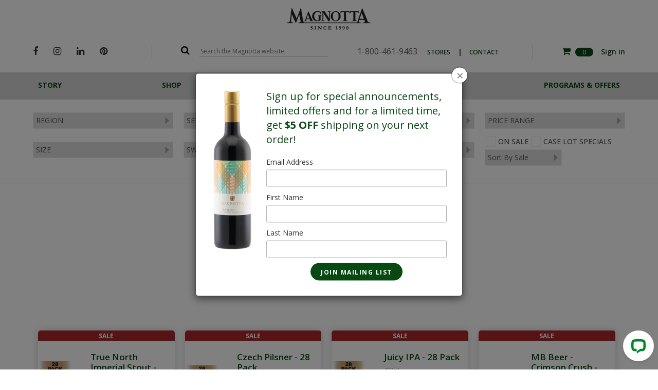

--- FILE ---
content_type: text/html; charset=utf-8
request_url: https://www.magnotta.com/ProductType/True%20North%20Copper%20Ale%20-%2028%20Pack
body_size: 51714
content:

<!DOCTYPE html>
<html xmlns="http://www.w3.org/1999/xhtml" xml:lang="en" lang="en">
<head><title>
	Magnotta Winery
</title><meta name="viewport" content="width=device-width, initial-scale=1, maximum-scale=1, user-scalable=no" /><link rel="shortcut icon" type="image/x-icon" href="/Assets/Images/favicon-ee222c91b327ab2cebb70cce0791f0a8c87fbf9d76f866ef1c8217080bae5e3c.ico" /><link href="https://fonts.googleapis.com/css?family=Open+Sans:400,500,600,700&amp;display=swap" rel="stylesheet" /><link href="/Assets/bootstrap-4.3.1/dist/css/bootstrap.css" rel="stylesheet"/>
<link href="/Assets/font-awesome-4.7.0/css/font-awesome.css" rel="stylesheet"/>
<link href="/Assets/stylesheets/StyleSheet.css" rel="stylesheet"/>
<link href="/Assets/stylesheets/style.css" rel="stylesheet"/>
<link href="/Assets/stylesheets/magnotta_old.css" rel="stylesheet"/>
<link href="/Assets/CSS/animate-3.5.2.min.css" rel="stylesheet"/>
<link href="/Assets/CSS/toastr.min.css" rel="stylesheet"/>
<script src="/Assets/Scripts/jquery3.4.1.min.js"></script>
<script src="/Assets/bootstrap-4.3.1/dist/js/bootstrap.js"></script>
<script src="/Assets/Scripts/myjava.js"></script>
<script src="/Assets/Scripts/common.js"></script>
<script src="/Assets/Scripts/toastr.min.js"></script>
<script src="/Assets/Scripts/LiveChat.js"></script>


    
    

    <!-- Google Tag Manager -->
    <script>
        (function (w, d, s, l, i) {
            w[l] = w[l] || []; w[l].push({
                'gtm.start':
                    new Date().getTime(), event: 'gtm.js'
            }); var f = d.getElementsByTagName(s)[0],
                j = d.createElement(s), dl = l != 'dataLayer' ? '&l=' + l : ''; j.async = true; j.src =
                    'https://www.googletagmanager.com/gtm.js?id=' + i + dl; f.parentNode.insertBefore(j, f);
        })(window, document, 'script', 'dataLayer', 'GTM-MSDF83');</script>
    <!-- End Google Tag Manager -->


    
    <style>
        .searchtag {
            padding: 5px;
            background-color: #f3f3f3;
            border: solid 1px #cccccc;
            border-radius: 10px;
        }

            .searchtag a:link {
                color: black;
            }

        .searchtagspacer {
            padding: 5px;
        }
    </style>
    <script type="text/javascript">
        function pageLoad() {
            triggerFacebookEvent_AddToCart();
            googleProductClicks();
        }

        $(function() {
            googleProductImpressions();
        });
        var hostname = window.location.origin;

        function triggerFacebookEvent_AddToCart() {
            $('.btnAddToCart').on('click',
                function() {
                    var product = $(this).closest('.cs_productBody').find('.cs_productName');
                    var productName = product.find('.lblTitle a').html();
                    var productPrice = product.find('.product_price span').html().replace('$', '');
                    var productType = product.find('.productType').html();
                    var productId = product.find('.productId').html();
                    var caseLotOrNot = $(this).attr('data-caselot');

                    //track add to cart facebook pixel
                    fbq('track',
                        'AddToCart',
                        {
                            content_name: productName,
                            content_ids: [productId],
                            content_type: productType,
                            currency: 'CAD',
                            value: productPrice,
                            note: caseLotOrNot
                        });
                });
        }

        function googleProductImpressions() {
            dataLayer.push({ ecommerce: null });  // Clear the previous ecommerce object.
            var productList = $(".products-row .cs_product");
            var impressions = [];
            $.each(productList, function (index, value) {
                var $product = $(this);
                var productObj = {
                    name: $product.find(".lblTitle a").html(),
                    id: $product.find(".productId").html(),
                    type: $product.find(".productType").html(),
                    LiquidAmount: $product.find(".product_quantity span").html(),
                    price: $product.find(".product_price span").html(),
                    onSale:
                        $product.find(".product_price_sale span").html() == "" ? "No" : `${$product.find(".product_price_sale span").html()}`,
                    soldInCase:
                        $product.find(".product_price_caseLot span").html() == ""
                            ? "No"
                            : `${$product.find(".product_price_caseLot span").html()}`,
                    list: "Search Results",
                };
                impressions.push(productObj);
            });
            var productFieldObjects = {
                'ecommerce': {
                    'currencyCode': 'CAD',
                    'impressions': impressions
                }
            }

            //return;
            dataLayer.push(productFieldObjects);
            console.log(productFieldObjects);
        }

        function googleProductClicks() {
            $('.product_url').on('click', function (e) {
                dataLayer.push({ ecommerce: null });  // Clear the previous ecommerce object.
                var $product = $(this).closest('.cs_product');
                var productUrl = window.location.origin + '' + $(this).attr('href');
                var productObj = {
                    name: $product.find(".lblTitle a").html(),
                    id: $product.find(".productId").html(),
                    type: $product.find(".productType").html(),
                    LiquidAmount: $product.find(".product_quantity span").html(),
                    price: $product.find(".product_price span").html(),
                    onSale:
                        $product.find(".product_price_sale span").html() == "" ? "No" : `${$product.find(".product_price_sale span").html()}`,
                    soldInCase:
                        $product.find(".product_price_caseLot span").html() == ""
                            ? "No"
                            : `${$product.find(".product_price_caseLot span").html()}`,
                    list: "Search Results",
                };

                var productFieldObjects = {
                    'event': 'productClick',
                    'ecommerce': {
                        'click': {
                            'actionField': { 'list': 'Search Results' },      // Optional list property.
                            'products': [productObj]
                        }
                    },
                    'eventCallback': function () {
                        document.location = productUrl
                    }
                }

                //return;
                dataLayer.push(productFieldObjects);
                console.log(productFieldObjects);
            });
        }
    </script>


    

<script>

</script>



    <script>
        var popupopen = "";

        function showpop(pop_class) {
            document.getElementById('overlay').style.display = "";
            popupopen = pop_class;
            $("." + popupopen).animate({ opacity: "show" }, 1000);
        }

        function hidepopup() {
            if (popupopen != "") {
                $("." + popupopen).animate({ opacity: "hide" }, 1000);
            }
            $("#overlay").animate({ opacity: "hide" }, 1000);
        }

        $(function () {
            $('.cs_menuItem .fa').on('click',
                function () {
                    var current = $(this).siblings('.cs_fullMenu');
                    var restAll = $('.cs_menuItem .fa').not(this).siblings('.cs_fullMenu');
                    restAll.addClass('d-none');

                    setTimeout(function () {
                        restAll.removeClass('Open');
                    },
                        0)
                    $('.cs_menuItem .fa').not(this).removeClass('active');
                    current.toggleClass('d-none');
                    setTimeout(function () {
                        current.toggleClass('Open');
                    },
                        0)

                    $(this).toggleClass('active');
                })
            $('.cs_closefullMenu').on('click',
                function () {
                    $('.cs_fullMenu').addClass('d-none');
                    $('.cs_fullMenu').removeClass('Open');
                    $('.cs_menuItem .fa').removeClass('active');
                })
            $('.cs_menuTrigger').on('click',
                function () {
                    $('.cs_hearderRow3').toggleClass('show');
                });
            $(".fa-search").on("click",
                function (e) {
                    SearchProduct1();
                });

            $(".searchproduct1").keyup(function (e) {
                $(".SearchText_Original1").val($(this).val());
            });

            $(".searchproduct1").keydown(function (e) {
                if (e.keyCode == 13) { // 13 is Enter keyword
                    e.preventDefault();

                    SearchProduct1();
                }
            });
        });

        function RefreshPage() {
            window.location.reload();
        }

        function SearchProduct1() {
            $(function () {
                var SearchText1 = $.trim($(".searchproduct1").val());

                SearchText1 = SearchText1.replace("/", "_@_").replace(".", "_@@_").replace("*", "_@@@_").replace("&", "_@@@@_").replace("#", "_@@@@@@_").replace("+", "_@@@@@@@_").replace(":", "_@@@@@@@@_").replace("%", "_@@@@@@@@@_").replace("\t", "-");

                if (SearchText1 != "") {
                    window.open("/Search/" + SearchText1, "_parent");
                }
            });
        }

        function OnAutoCompleteItemSelected1(source, eventArgs) {
            var AutoCompleteItemSelectedID1 = "AutoCompleteItemSelected1";

            document.getElementById(AutoCompleteItemSelectedID1).value = eventArgs.get_value();
            __doPostBack(AutoCompleteItemSelectedID1, "");
        }

        $(function () {
            $('#addToCartModal').on('show.bs.modal', function (e) {
                var anim = 'zoomIn';
                Anim(anim);
                setTimeout(function () {
                    var anim = 'zoomOut';
                    Anim(anim);
                    setTimeout(function () {
                        $('#addToCartModal').modal('hide');
                    });
                }, 1000);
            })
            $('#addToCartModal').on('hide.bs.modal', function (e) {
                var anim = 'zoomOut';
                Anim(anim);
            })
        });
        function Anim(x) {
            $('.addToCartModal .modal-dialog').attr('class', 'modal-dialog  ' + x + '  animated');
        };
    </script>
    <script>
        function setMyCookie(cname, cvalue, exdays) {
            var d = new Date();
            d.setTime(d.getTime() + (exdays * 24 * 60 * 60 * 1000));
            var expires = "expires=" + d.toUTCString();
            document.cookie = cname + "=" + cvalue + ";" + expires + ";path=/";
        }
        function getMyCookie(cname) {
            var name = cname + "=";
            var decodedCookie = decodeURIComponent(document.cookie);
            var ca = decodedCookie.split(';');
            for (var i = 0; i < ca.length; i++) {
                var c = ca[i];
                while (c.charAt(0) == ' ') {
                    c = c.substring(1);
                }
                if (c.indexOf(name) == 0) {
                    return c.substring(name.length, c.length);
                }
            }
            return "";
        }
        $(function () {
            checkCookie();

        });

        function showModalOnce() {

        }

        function hideModal() {
            $('#subscribeModal').modal('hide');
        }

        function checkCookie() {
            var user = getMyCookie("subscribePopup");
            if (user === "") {
                $('#subscribeModal').modal('show');
                setMyCookie("subscribePopup", 1, 60);
            }
        }
        function getCookie(cname) {
            var name = cname + "=";
            var ca = document.cookie.split(';');
            for (var i = 0; i < ca.length; i++) {
                var c = ca[i];
                while (c.charAt(0) == ' ') {
                    c = c.substring(1);
                }
                if (c.indexOf(name) == 0) {
                    return c.substring(name.length, c.length);
                }
            }
            return "";
        }

        function showThankYouModal(message) {
            console.log(message);
            $('#ModalPopMessage').text(message);
            $('#thankYouModal').modal('show');
        }
    </script>
    <style>
        .cs_thankyouMessage {
            color: #084812;
            font-size: 24px;
            font-family: "Times New Roman";
            text-align: center;
            margin-top: 25px;
            margin-bottom: 25px;
        }

        .list-group-item.active {
            background-color: #cccccc;
            border-color: #cccccc;
        }

        .singlerowheight {
            height: initial !important;
        }

        #livechat-full {
            bottom: 0 !important;
            right: 0 !important;
            height: 740px !important;
            max-height: 100% !important;
            width: 400px !important;
        }

        .cs_eventsPageHeading {
            text-transform: uppercase;
        }
    </style>
    <script>
        function loadGoogleTrack() {
            googleDeleteFromCart();
            googleAddToCart();
            googleCheckout_S0();
        }

        $(function () {
            loadGoogleTrack();
            Sys.WebForms.PageRequestManager.getInstance().add_endRequest(function () {
                loadGoogleTrack();
            })
        });


        var hostname = window.location;

        function googleDeleteFromCart() {
            $('.btn_deleteFromCart').on('click', function (e) {
                //e.preventDefault(); // remove before launch
                var $product = $(this).closest('.p_product');
                var productObj = {
                    name: $product.find(".p_name").html(),
                    id: $(this).attr('myproductid'),
                    LiquidAmount: $product.find(".p_liquidAmount").html(),
                    price: $product.find(".p_price").html(),
                    quantity: $product.find(".p_quantity").val().length == 0 || undefined ? $product.find(".p_quantity").html() : $product.find(".p_quantity").val(),
                };
                var productFieldObjects = {
                    'event': 'removeFromCart',
                    'ecommerce': {
                        'remove': {                               // 'remove' actionFieldObject measures.
                            'products': [productObj]
                        }
                    }
                }

                //console.log(productFieldObjects);
                //return;
                dataLayer.push({ ecommerce: null });  // Clear the previous ecommerce object.
                dataLayer.push(productFieldObjects);
            });
        }

        function googleCheckout_S0() {
            $('.btn_checkout').on('click', function (e) {
                //e.preventDefault(); // remove before launch
                var productList = $(this).closest('.headerCart').find('.p_product');
                var impressions = [];

                $.each(productList, function (index, value) {
                    var $product = $(this);
                    var productObj = {
                        name: $product.find(".p_name").html(),
                        id: $product.find(".btn_deleteFromCart").attr('myproductid'),
                        LiquidAmount: $product.find(".p_liquidAmount").html(),
                        price: $product.find(".p_price").html(),
                        quantity: $product.find(".p_quantity").html(),
                    };
                    impressions.push(productObj);
                });
                var productFieldObjects = {
                    'event': 'checkout',
                    'ecommerce': {
                        'checkout': {
                            'actionField': { 'step': 0 },
                            'products': [impressions]
                        }
                    }
                }
                //console.log(productFieldObjects);
                //return;
                dataLayer.push({ ecommerce: null });  // Clear the previous ecommerce object.
                dataLayer.push(productFieldObjects);
            });
        }



        function googleAddToCart() {
            $('.btn_addtoCart_case').on('click', function (e) {
                //e.preventDefault(); // remove before launch
                var $product = $(this).closest('.p_product');
                var productObj = {
                    name: $product.find(".p_name").html(),
                    id: $(this).attr('myprodid'),
                    LiquidAmount: $product.find(".p_liquidAmount").html(),
                    price: $product.find(".p_regularPrice").html(),
                    onSale:
                        $product.find(".p_salePrice").html() == "" ? "No" : `${$product.find(".p_salePrice").html()}`,
                    soldInCase:
                        $product.find(".p_casePrice").html() == ""
                            ? "No"
                            : `${$product.find(".p_casePrice").html()}`,
                    quantity: '12',
                };
                var productFieldObjects = {
                    'event': 'addToCart',
                    'ecommerce': {
                        'currencyCode': 'CAD',
                        'add': {
                            'products': [productObj]
                        }
                    }
                }
                //console.log(productFieldObjects);
                //return;
                dataLayer.push({ ecommerce: null });  // Clear the previous ecommerce object.
                dataLayer.push(productFieldObjects);
            });

            $('.btn_addtoCart').on('click', function (e) {
                //e.preventDefault(); // remove before launch
                var $product = $(this).closest('.p_product');
                var productObj = {
                    name: $product.find(".p_name").html(),
                    id: $(this).attr('myprodid'),
                    LiquidAmount: $product.find(".p_liquidAmount").html(),
                    price: $product.find(".p_regularPrice").html(),
                    onSale:
                        $product.find(".p_salePrice").html() == "" ? "No" : `${$product.find(".p_salePrice").html()}`,
                    soldInCase:
                        $product.find(".p_casePrice").html() == ""
                            ? "No"
                            : `${$product.find(".p_casePrice").html()}`,
                    quantity: $product.find(".p_quantity").val(),
                };
                var productFieldObjects = {
                    'event': 'addToCart',
                    'ecommerce': {
                        'currencyCode': 'CAD',
                        'add': {
                            'products': [productObj]
                        }
                    }
                }
                //console.log(productFieldObjects);
                //return;
                dataLayer.push({ ecommerce: null });  // Clear the previous ecommerce object.
                dataLayer.push(productFieldObjects);
            });
        }
    </script>
<meta name="description" content="Magnotta Wines is an award-winning Canadian winery located in Ontario." /><meta name="keywords" content="Magnotta, Magnotta Wines, Canadian wine, Ontario wine" /></head>
<body>
    <noscript>
        <iframe src="https://www.googletagmanager.com/ns.html?id=GTM-MSDF83" height="0" width="0" style="display: none; visibility: hidden"></iframe>
    </noscript>
    <span id="LBodyScript"></span>
    <form method="post" action="./True North Copper Ale - 28 Pack" onsubmit="javascript:return WebForm_OnSubmit();" id="form1">
<div class="aspNetHidden">
<input type="hidden" name="__EVENTTARGET" id="__EVENTTARGET" value="" />
<input type="hidden" name="__EVENTARGUMENT" id="__EVENTARGUMENT" value="" />
<input type="hidden" name="__LASTFOCUS" id="__LASTFOCUS" value="" />
<input type="hidden" name="__VIEWSTATE" id="__VIEWSTATE" value="WZ6bkGyZg6p4LFxk81wlxxoENJXuJ6IaCiZVL6hgukJlgxFUHrSJWzUQGDVKe2uieAgDDcT8D0YC3wxWA+n9gBbXx2LAqSUmKzKl/W5spAcwzLfanE4d9f69mDwlDX55dznQqA9Hv3zotAjEcRw5N4O6vIjSxpYnkXeegimVHdL8Y7bKgQt6J0ianZ46EKXSKprKA1HIchq8nqD3sZHFj+YU9sUhMpl4Glsm8l/5f2szHfpuUpFhB5b+GMmYPRITb9JaQ64whwdFaS0gcQMQY/ZQ/RmhZKHHJ8hn4utmEyaeYqzfP2AtcXTKuVkR1FLv/vMHTBnUStytdgK7nkwned1pvFpJWi+94ZPKryH/9xStLt5642M5OZTKf+ZKtO30glA78mRElxnKKXoBdK/lrTB1FpmarjYqIIy1rYsLJUWU5+ZKByRSf/[base64]/sfbzLGW0mZ08zc4pUFqh4dq6R2SY6H5VW7GRslWiC5WR1nGADj10n6g+pmjcYl7TYTHNdNT2eRI6emS8zQ7f3CRQk4x/ChI9hawUE0h/JN4wJ4gOP49FRNV9y/8UAKWCl4rnVZ6KqVG1r5nehxSsnhnCIcmIX55l849U8MJGhq1tMOagxZtFlTV3n4XmBX74XZz1t4/lQbdtwnab8d02ELV6/LNL6q0OjXi8feRgYJU3ggUhcoAetz0QonbEjiE8KosSkTSPe8veH+V07pwLlcohljeWA2HPsyGV7Dam+BgWmlHBFTJw8YG5aWP/Zj9YoH6kIbBtn3ZZ2sHo1fPeXgeZrJnUqujvXbUKnmb9q8G4Sw9d2uGEgwPkYJXkr9bu9VKbcwNdweIiaZ3TnSJtp0zzxGWkWF6Ls7/kte8NqxAeI//El4C1nzv4TUs4LxBpXkVqZVG7+91ns5herl8JRGPgL0hnL3gaouLk6Lqoun2ExskWb1aoIn1Q2ilQ6NX3iwMxz/A5KOIerqyZpuZUmvsbXp2uqsMfcuQ9jysFTGyB7txTiRQ6+S8GePHr5JkuLDCvt7DWl8Shdc1lo4FfO+aGMcyieFwBYFYqEl0D7GMXYKzJtuQ+CTfX+h8wit2IbZjhpbamJpKeQRt+1Mpgy+LlzlmmR4PWvLBXdO4HlqgxwuZMqEqaAAKZ81/2TiHLeZ6b1f3tU2CqZoRx8NE/SW1zX3T2Fpt90+81RIuArD40pciGIXPR2uEIXUgS9JmehDiczg+WXseek5CCZqSEStie22hvG0/DR5mhmVecRdSUD2/IEbxvf5BED/kVhN5OiliGvBtoXd8q0yqT+hkdo8M82L77f+WS+lONmvyUvSURHeW1FSNfcFW+OjcWN365kBSWG0zwSKmy80Jps9t22oVNRc/qXm3qInWqtquPYbRLyRXzf/eDWfke5r75iZYpsTRxX57xJRnKgi489qGrwfVYBTWloBuoOiEyu6LrcXF+QiQ4eKYSBpyomrW9UHQf+gjA10JmuyEQ612JGaGB66Zsww+gsO9zPQoLzzjpcAIf1wEw2ywwoZyVaSC1apb5SxAL0N21BLqIwuQhRO//4yRTmMgOMNPglsf1M6sO4SuPreYVydaUOzVuweC3k6nzSH2feCbw+0TdtIpUNTVoxnzOKve/O/aMjCCCiBLYhQ35xC7p7V3bsk9xVwyoXPYqCdIDpTC3eNM5ojYBAQPj7pww4p1XHksUHbaveu7B3gZKTko4eK6AH0j+8eWngHTssd/gydcK7KRH9MAALQwYxSe6IN0Pt1zGWLOsV94A0WxUsjzWMJMYEsmejuAq/uryp/0cQb03DmPncn25K4xABmFE+SsTHmSZOuNlIbP2yODQoyyn+DeYCBQGGivWl6Qko6sxcp/VmRmvKdCu5ODf+5kFGklcvodE/+ShLVEBEE5oCflU5v34dQLEwnh5PpIfPzSBP6nRTZ2QPw5Fd8FhwFFlZQwdspotQS2Ubnc3nR8nZAhky4yMkS5BXAQrZLwXcR8cab/WBi2OkfGNLcmCfV7Gmq+XGBLDF/9dv3AF9goAVJYdamKZPbJG+zU/5ExUJCqG11MPa1PhdbSFH1KYfP4NtnP9L8rOBC63mL+r1GX+sLweT1CBORGovmB94hd7likYrGcDoRmuEcq16wq94k1Pj/KbwjZeA9rLLHtQSyeOIfrYehOAOZ7J71n6IzQ9zlF1E/d2JgJsuqf+bHkQ9k/dofoDb3kvtzD7up87BGePAVLTCEHPuqwZlWZO8vZO1eQ0m23STmfx4Mg3QhdU2t37eL0c/W4Ki0qm1bFouy5bfuN4S+OdEHO3zjG3HeUBShZwKdrIR6z2xk3wL0MI7DY8/sUI7KyTEzuUVRi919RozvlH/78iif975SKLtFFUGmbJEVs3HyPm/v7a/b4yOp92SLizDjVpKVi/z+ik6ZtmJslT8jJVlRq2Jw0iJSWOd+y5MZK1wKkSIUxrZPhKgApAkQYNVr0JFKUQs2ZWiKmK7Qm98Q55EFvjQtIzk9L/ujGHA+AjBBdY2TlDOoDjSA/WPPefzOq4q+sWRW+YFaCHsVT4GjOPD+RmOzS+SApcv1dODRxppwaeXJLDcWca+bBYO9H1dX0Ldw7dGcrgAvYFBMwJ17oJD3pqk04Dl4Xy3VEJU9GlUp3z6BGWKJyTE6oIe2XcofsQDWfogTiH0bsrSDBnR063d2ZomXcxRsZve5CIaZTMiIn5Egt/eUuLstUG0aNjiqfIC3KpiAjZPSlbJIQvoHhJHAsnQlaefAcbCwlaJVAYGeco7m2rWhE2GZh3IEb59WW3hArNt/Pwk02BZSX2I19+U8ixA9qBxhnZLt2V7Q2N+tkBy56LQLS11IXXOHK57UkjYLOCQ+ksMWELfc8JH8H0Ofqoo6Sh9W0k4Ecr6GN+oilyqvl+iDClt2XetiTxVSDxXwfvgiBo3hsYJXBkwoOoma9NcSgNsaPjUORdzMR5OPRBltx0ivGX07DG0ehpPkQ1/HBrDE+e59qY/OAr3WemK9PsKwGOKuvFtmGrRLXiGuLSp5U1Rs01BSSt7eOU6CxWkYD0z6qh/cZ8vXivGUM7Rrg7VaxhAq65S54gdfShC91/gtc4dI/fwlL9yVk0XMRRH2D/Uh4U3bOWWNR7oR6yggOlPPL9sBT4uAsed5dPzY3jp7uWqtktHsFPEg2nIvwgXjDx0bhvuFMrV4wVAFqxWjYqBW67IH1C6kkL9V2Y8EjkQx2EHRWOZvym6/qH0WzNA50L/lFBOtly45el4zpQ8g89JA2v/enqrCBV5aduQVOuELyDHJ8fZ7EMhQnonD14Fjc8KA5PSVo5EnXy+6PHOepXM1NimAIHKYUTQlHnLLN848iQNSAN+BSlLYvHUDlYsUgEpAm8ixEIX69gxLXTHtTJ/Or6qNUl2hMp91rIFETOOHquzqtR/FxROewY+EgwqVkfCn7W5N0iUeVO2F6EU6r0tnr6qw/ObxOkgTVe+GMccscMkntJj6Ap0k+fjNF1mx4UUTQmA6sSxhKzq+rMQEE6aL1d3CsX2860uYJajTbU64Njz0b6D3pSWEhQ8vY3/0Z6/[base64]/jMDgbrH9i30F1Nn9DOmSHBtwqRLC3o/yKDg40EASBjLefq1qt3Guh6beicDAf9cvhJkjQwj7NgH/6prxxrBSOwQZxlsUG5uzUCrt2JoSItKlPXB41srbpxHIBTYe1VrpgWzNthK2p+pK0QsIS0NksUrxdgdt7831BoCVulmhfNaUbTC/Le2Bw3LmrggXGHEnmZv+vd3IjX/u3ko+oG4njVnNAVxsXqnsNGxVWheZyvOZkelm/Ist1zRkqDN3njdAo05PC7bGxo/NLfUTb0jGRm/ZGrYNlnqEST0B0l8JdOLbR6B62AEypvbyCRYvZM1XUuI2lHvobhh1PDMcdl+X0C1ihnUge11F3osRkYEGCf0khsqGeGp5UrzU2qhQHJRcS+tpHNHGTMJaCwZVqNcSIInw6Yes9zcAinTxqVvKnpoT2De3/xlii+rxx68cLX4JiBH92pHJO1hEr58dMF1MDVgX4zduZoeUKkbPKy7HwV+bCrhta2WDWFBtIi+3iHnYZwA9+Mud+FQkSqjfI2IGB/B34uxh8q8GIp6mn6P4A8IiEEE8E3/BZwMvpBkhBmZ3RMgzxH6VQ30+5sMyI08vrHwVjkBfbmv17ZRTeSkY2MwEeGmZfKMtRAp7gNrafHhZIMfw8aGpOIjlL/6KWuToDi9FpQ4eMl18CA3M79y3JPqtXCrF3jdnJXwVkuTDtDTk+nY00ESvmOB1OAqu6Jj8+dnQoj788IAzcLnK/J3xvparm9Bo/XQmm3UTjUY5kJLmPQWAq+Um1PUv+T0mgj1ildb1Q74b3VMWAO48FSSeafgzZsjkDO8sZnltCFZljNaaKabiQo6stApIZTYtHHnRQXqHLHIxb0KDID/6FwXNWwdhgJho2E4RMkZg7ThmEvZ8iiXjzE6Hf39ytaQoUZ1S0M1yGPSmeYDVLUnywtJnWjRBffrOA1rIOJ57b+LvJeoClFJfECrqefl13aSlbNFXLE1UYxVO5DcfWfLqvAYYw0lmtwB32J84Y4Fcg0ojVmoosDTPEu8YCrRIA/TXmYiDF3ugMyNNJMp0p/Bu2B2ty2ZmO10kBP4Sk91daM6jluLqVtD6Rd7BT+rbWwURXWBj0Du0wAUDjowt6M/VMa3Phi7qcJzYr8BtFQCDO19rAi5tfXqtWuaYE25/o0AC5HYwDAVy5cYc5RBz8NFkvdc+lrGCxQIjTzZO5ske6tkUKUu3wFeJtg/tveZFsyMr8aKcX2rKOORjTWzz/Ci2kFHM+RHcjtBQsbUvZyDFH+DpVS/yJcFaFJjDAz1gF58VnylpXEaROrhnB1aGmK1D73kvx7UWZYkjxs89aeX4LOGr1cWNJvPte9sIuFg9qw+5Eb2mCfxyoybXZDtcU3j/nqFqeyHM1WcP3QJmTwTz6hSs1PmzDbegZctka/OuTgBndDq+42OhzdVVa4mZ+Bf4KKEhmI3fo5GXyjF0qmASkwiNSbJIM6bs1JrYBCyMEFLHKyVDZCdn/jFJpBMG04snzzEQFjLCcUAYdfiY+JbY8shU55VGMEUjmjw6ydiNXdFo0m3kEp2KPujkvgBmRyarsFJaqQk+z+HVAKaVFX+Fh0EH4fBvFxwCE/+1RqObtrNQOW2oCNe4ufRjqJ51yQOIsGA+9tB19T/vfSaR9WyoxEZZ94sdgfjpLwl7flp6pFZjjkDByUBFjM7mJ8Cbdcbm5Bh3ET8Po1METjJ7Fhk91wtVLpFLOnTHh3mMvqjfZA9OAVQ3wRrBoYZxlIZB6854CLuwD1UkjjU14eyQmYJ18F6adF5uYcyhntze6XYOXw8xqOMaE5LzAoA6Ivbvomjo9u8ddv1XvPBFo/[base64]/EMAc6ZBlz2u7r4jTW06BzsuY7U9ItkGmj6SiaZVwGodgdTg5RNuk8rf8B0BRShF+0ZOxt5HnMlcUU1U5Omk16icWlziv4degX+kP/d4dETD3pPpW8mpjeiZXc8/2lT3LJnkb7kHr/RtnwtU5JSyDrnTFbs5c69lDbmd2gVbM67VU/Lp+9JB8wJDo3g1DuOJRMrFQ2BxqyogB8HAFzMToNqrM28WHQLmDYR9OFPdB7B8A8k5K8XJsYscr1q1uDanwSsnzZ3Zw1AJKT1pBHP2AUzbfIoNFU91vEUXqCVDLc+U77VUcYyk3D8vMogKFto6cuAphovGNn6uFZjPwdg2OBizr2Kgrf+X/me63uZimoYzu8WnVuRn5IsU0OWJ9jc0LBl0y7UQ5jalGZLKKlqA6Sf/xSCFuajjpU7mHmYDu+Yjz8kQxlz+6M/PALyU9+ERNBc5R67MtWXPA9g8SSU05Q1Rrznrflkn38YRcvTiVgGyLFs+mDkQeZFM/lVsTMNiGLD+cqKgSHf6ENFEF8UwQoxyvFYOxvPlsxAo8l4JtUkUst7fyrmwoZ9oDHTL8OJC4RSrhBJa6i+/n8TroZo3Xw4xOLmLi3bbXTugYdNUZCfC/iOopJT6xt/RPGHafKa7ebhW4w8EdHNufgB2ViSqOUvOv02XL28ep1BHp9HYTnMtmkxQhHaT2+8VzQ7NTeENTMZ3k7haLtKzzS9RIuz+xh/kzYwnMxzADixAgUQEJT6P/ozAHTuVrdrQuZpgyVnVx70By+TDYxZwZtWt/7MwN/XcOQkb1BHJ4GvSwUnaX5JcH73mP2tzlgpXSnNCqPB6Z0sLEo9Pc/OkOenF4a6qfpcAF5uTeiTASJp+g+4UX+CJvhGOVfBBwV9sxUcvyiIQKe365BAEJrUDA/FYG3ZZUgY3WQ3PaD50Ud92XiC9iZE7uk+BQumtQHP0HNFJHGjEDhkUYo+8q5/F5iKaniP2VXMb3ez9yGfawlz2ubwCV6bZNg7XSN/NahpH74L6Yh8tvDBeiQvmXMo5hr0ogWIMYlOUL7qY3ZkRbmE2QMn9r/y6ZdBbJPsYw7cHPYFP4umxba1Rk3fHo8dTbkL1THa9bi+Xd7fbDoSIx8fREnlUIeUZXoQDFR172BTLIP/U6tosyp/6+qjuYoMHeZxEgZi5RnUusApnHdzktfP1e+l5n7d7p5lSKyTPRlN1LdgXRIobJiGTtMvRqglq8LqmDSqsucAryTsCrWJy1zER6pwHmOhLxWZJuHaNn2mrC1Oa1uNYraAxp346LLJBL3/JVv2+XLb/vfFGNNNjdHkq8oIvWJvrYeAGjz4xjn2XQcxpHO+IdDerNHVhtn8i9by0mnXIIeYRNxs4Ib9g7LbP+duDozzmNNvtIGimxoCvSf5HqV5ySJfE1meho1Tc4IUOsz54kHPq7UBIcyW8sR3Tywv09NPYMeegSaFEaZ0tk9HA/CKiiLQLQnfPQB4ylAEbBwaQB+m13Zp0GxuT5jDiPIZcnYrHpE6jBKnW2QnNbXCcOVvGC3R+dlYkW4IMs5bDgeMKGDeiO1NhDxosygyrEUz9ZgDgKWPfo3HapnXBc2T7Jw4UG11DtL9pVjBYnQIym0IGkZV7AGiEqZ99fyqy+cnZYUvJCD6xC/EJZpcHbXDo+VEKcalAToCXCVF9KoqxnSOc1ZrMuJmV91Z1Csm9iKU5IKKEHIpm9qQ7zSt44U5uwc//qGEv357aHLjDTepd397Ph6WUlf2LdEUnRLEV7ld2DIbtYZj1K2/Gshs923kO8A4qPWE5mgQtbADMTTjNfIMxRauhITxaZJT4Emk3szjgcvMoLsHFnKTeD9asVZW+swUhkHdWeZr9xOYCgSoBJITx1CRkt29vAN55Tyr3eL9CyGp1wV2N2zee+IeYftqM5Vav5/JfiESdwirsOP5masORt2LG1t9Jl4TnHnRET/qBdNe6VD0lj7Blu7BnAhZlq9SYrigbsppfxitvkYpHSfTO/Pl4t0mG5knl95RFEUnD8if7315AIwCTQAW2xwumLx2aLhJ+LRLgpAhS8JXk3IvufsR2lF2lmpj5uWSFoPOYixI1sBq/PEMfgHj2dFtJit7GL3IF5MllvQ0Zr18/O0OpbhFldBbbVnab3hRIE7u8BsfuX9KhVdNAQ0ax02wLiuXrLlxKs45zuSuU/G27IroBQ/wzmdnx3/AbV8ufayn1KHKzct7H7TBHyEMi2D+pO/gzHI17GbBfIxA+H+BalUHdPTedZqnIoR2MEaWubcApAHKKpCaQyNAtX4G9/oGLh1YDiAI6kKUR/aZahlTSXyYvdtpb2yfaVBOp3OR/A+LV0viX1yMqM3rnM3RaUELXPZpw41p9k5yUaWF17wbbth0/K6rrTh/9v11+jCaO2wy471Nhdw6l9oeQ+fvHhOREGPCdWeQnXodriiDBRd6//0r+UQn4mqDYwpy4MlA6kcEJ/Et08YT0ghff4H9n2rcxpcinVrOKn1XGTpSW1jWXhuXUBY0v2bPVDtu6Kj/fVbNXJzSHWFnby5xxRRlkyjJ/wdMbHw7IPcOe8BIiL7c6CV9u5uuzphI31oWoiW0JVfTLyfCg59Og1x63T/P9eK5oJCbCeP5xg/fN+hdlaNWQxb2WtNT3sP2A6vHpNdgjng4RlWXAeccOCW2FQT4fPyJwCkcTy01eJ8fHX5ae2W4Ed+w9xwEcDWZ7sgLo/mAMhLmuHxZ7B+wArQjymgZI2F8q/pS4fGGiB9Tw1IqnPvJhARZSljy88tiCVL1ltizpQSnqbx0VOzuzdAPoHbXgOC71KskzK/LdxVl4uxfjChkIRcpqj9LFjNVmaFpPmRfEx+KrfqpXIMcwh4tbyyUGLgKP+hSFQty6qF6lUdHu4vtjZrQUMpvQxd+3G6BbKzt7kCnZq4unM5MSpBCsUuRl46R0t2UyYfv+mQFx8UwWN8KwlUSnpXnCRp/TAeNMsKprhex0BeBlc364gqNAbDkBa9/MwM/DMlgDXt3xn6vwkmNtPSavfMJpHzxm9l/PdbatQOPZRcbE7wzlxVy8tu+/tKyerjU1PvOUM3GLkH0IjDovxGMpD52SOXhXpPUptS6SY3MilMd5vAkMI7sQQXlujxXhERLQgHrPLnkz9TAGczEY4HSG43/UPH0TLMfJFpC9oZzYQsuMonI/4JNnxXe+7wtd2LPBGess+97DuJCcy2/[base64]/ibjr8LpMATT3kI7Ol6g+RilDlYqq5AfNohwAoxHGxkIf/Z5b8Sblyvx+j5T+EKLta7tDcGJXlqVxSsFAjTNhoBQZSeftLcSrPNHs3MTY2G1eaXy8K7jAg6veUEZjcE69+YDzNh2mdX2JAmQyHOJ/dypJ/tKHmaCzonlj7zhR6lTEG/tbQX1ykO27w+9JPHFchf0L9vjnXUO/HY5QUhUgWTgh6x6EpokNFjKy4rCOOWMXF+YDd7lRqINmuFPaPEqoEboaPJw9RTFNelLr9JJSXqvwMzvS6CcmJWB1xtiIjr/aaBGIxx0pe13ZSgWUro2mA8PIEo0MN09AubK9wEv40R8dDH73ZFDq1ThI0S7X89+f+LY3O1w4Wq18fqqbIKfT9LgKBwXlxAfcO7g2zd9FIU8tntPA/WhqBJ19hEmeq6Q/GUQq8eh6cmoFVovdS9IaAGJPT0z2xfC11ZAENfmZbnXbzqvpPKABuf6uR51tzCtQuvlvj0bUyUQ7oQ9gdAXhhR7uhtFH7B6nHgRs0nnqiPWnAkHNLZC0YD6IWa1O9GdIkm5mFE+IlgGEl45TPQLYdrD90O0UXl/r27Hxu/tygZVFcjruKMYUTdaCEUdUSAMUtyScVMeTp/HGOtiuPiBP9VcR1nN/x1k+PGk48eOOlZoOZ+lE4zi4nHs+ydMX2rV5sBtWBTERoIXtU0VmZ2vW3xL+2cEUOcm9jvmYgwQxwdzOl/Q4OY7ul34DWIDtqglIefsv+BUwbZQn+OzpT+lUoiKAUW25xTGoeO/PyzMsPgv9xtVBkxzscsxBiuf5ms3DDagrq6q5XhCHopkBTDM9Fv8zX4gwTKhA5coTYYlLFalR+ZZpiuPpWoNmdZM2o5G6/pzeFfuitDxivXz9ym+4/RmzEA+ND8FEbKgUhyaAvWnD6cQaG6R6SWC+gKqLi6fN2lry/g+zS5k12ffe1COlP3gw20cgd9Zyk60QW1LcCd2ZLQh62LELbUC5ZP7KVb2d6CqWflhvK6ByuxBy86cMrKGGrfXIeKF5PC5A/Y/3wHtsNxuznhmKMFbFh2JWW7zcMuj3HBj+YEj4gi+ueXP2P3UM8OvB+xZlr3XlHuV8p8fqXaS3Iis6+8Uk/KA+XjwEoDCKDUjW993LiG6Z8Q/C/BoWUh3lfY0vv7l4D+cIn7j3PY/gZJf756FcoTcTba9XcBQ26tt1rMAkXgeBtq8fT9Q4Gg43g5a987DwFLfC6M1IWjDDTABQN4M2dBNmI9jcOxbwolvYNKwmGHx4DDwuCTp5px14Cjgvq2S93Uxaot0bb8lYrLy+Q2B45nfUZbRFxfmcNCbOfXyR8kpvf1QVQsC8x/Up2+bWOEKLzMT7VtuF44VpG7ojN70C5Z6b/X/x6rnLui+JqUe3DOKC3aefl5yJk7+mZkL+lEQX0aQVe4JAzSS4QujOCnCvQ0iTYsdx9SiDeiSC+jWubT1H3d1XBByzrezSQO+EJVnHtoAH8Puysldl5XZ9950XDL4Q+dqUjErt3IJIlumRk/CivQ2RFR6IcUoSiPBzkOWrNPbwDpA9mihmUgsxyvWgFvkyjQQpoeJ8n86uX+OyDJly/cMfo0/2v44aeoiEXhGKJkHbf414CaFqYy9rfD0GRlPDVDEdegTnsWvlifvDlTVe147hg1pQVFqXrjD2RMFuvBQzWhjDc1+F+XhEQ5wjOd1kk9ogZV93RHqSnGL6/P1NVl9CQxSwBaCqXitGAFGy+usGqGiFJxcVn2voRjceDwjmg57tHwRkLUKjHSDfPa2j5LnOd784UXDq+gcFxIiZwANXqVqcFeNja/nPCnpUk6vo4GSL0Jf2s6ipMxDOZylwwK8KXOHyO0Ga9tbpIO2x3uKTZvmGUFYdjfAMJnJynFNwTx9RHdp4cus3L7Vns1bcl1ldPBp7Hw5pUgHyNoRw7Q8C0XrkQ/Y+7dIoKvtQKH7ttJ77rWljtwMqEM+ZHeca/aJfG3Bil2+IJmT2r25OjdjRlUUKoSnGl4S82UF1iWJ1l2UZDODHtUupwkAEgdkip7AGBehTmuiGxrsKSYWAgBnsztJwXs810fCfHsbeBCysrdZ+gg9CZhe5+teTdlXKHD4y9VIDP8TYusLCa/Nhw3j/SwILfPxXegJE63zs7pOe4wgW2ZG6w2rN1f07Q+bT+moFbNNjkLtMs736Fe3VLXNAjMFNMRLwrng9IzfdOU27HDOf5RIuC5zV13lUKseHtEKBRTyVPWlCr3N6Re/J59pydB2Bs4EPdp3hWyYpp7Mp9XLkj5u13u4jbQQSPI4aH5er9wGwD1joPgTqs+fuLwXVGY4QCnJLjGqF74UyBklZz8EkN62/UblIxrkkUZOeswpsJoqJ80ZfTzjvZfg1drbzBjWMq9L4E3v3KtU+4LkBwiuP6xuQjxANROC22tL/L9Fc71jUm9jzIxT+VroNPmNzpqc8jEOMlFJBP4/7GKcAU45HR54Z4X8s6NcCT/uFzhvH9Wn0fOLm6/anJ9m6GdJwOs5EVKJ1BcKHYMXB0lilN/UjHU8600XYv28CRQhnNCBfwgiA/BBTiWKPYHEaUhcVL/5jf6sf/hTP+6cn2g5KsShRu7jVMlZsN3hArSTudzTf2zHVcWg4z6r4O8z/WvG/nQ+9N2w/VLOTbK8yDo7J1XQlxWGU0Xho0qWNhPsJqDvOeRZrkOp+l1W9T0pxyaLNgoHCT3Y+5xI6ryQ+lN8WXsPmwasSe6k7Mmo/oUaUiKNpgOyfE2Rwa9h9FxKB805VQVbUifG0z0nCBSm81zAyZKkHeJOUTczaFBRND8ZRv1Zl/HnT1ygcOJjCXfSoJDZAsuJAwFlKfNkNcWJ8HrzP5r2ZXHmaj93ic1kpF8+ixxg7LfdN+bFNNuPblmxaUXp1FqG75Pq7DGDDJnIFnoKykexwdUTaQPq7aQZIfQE23zJmXiQb4VIrQ2t3aZ3UDvKKyDpEFRg/PQ5RvJF3jhk4bXMbYNiYyVPTZY07x1DX8x9ShwQFdsTSVTyowSba/VBMnJx2O/oGqJ99yhiJKXlb9WBz3PV3r+HyFPK87gFBN/aEuV7xwQIODym2Ahsj1+L+J5h69cX6wzeFu/rGNvx+CUXxHEXuYOC3Hq6+21WLMIQG4GWhTiMf7Q9HQw3UrbuZ2A57T43hPTelehp5fGgLQOyb3CzZ85AhfAd5dWDEcWsZ46QcDLZkZ0WsOZIOWuGPqnD+CNFkL6EuvKDyB2pSj49lTs6zab4/fVmUEhPbDnzegivYfPsNdJscD0KjmEw9nOZ/a3TJv9T5GKcQcIXS+avr26br0v1wC8wIYmwbOi6LyIkj0HxevrLQwgXnCXJsPX2pV5PMWn4FFgQ+TENLgN9WaNQZ13ygX7rNCMUWvwc90JMR94FE9Ao/f5876bwGIqxMC8RRDPRXTLOAtcI9sFnaneR8racAV2Of+44iM7rI1CfooAFa+qdn4mRVTV3en1r838ee58XRhSIAei9ey2Viu6Hvx+gFkHijCbhYKL71toVM1TCBWOGH91e4CGJcf/jl3qu1N9M1le/Vul30T6birpg/ya+FyXi//Z0Qqpj30fg0S7GICLoZdoLS/SCdrVqUkJSF3vZxD+6DifB8zAHQS4uzzT7Ec7Ayjyvoz2Y+BOHpIloahipu+vJnJpS9zDOlHyxSuVYgHSDMUdi7JTiCVngfeU9C9h2TUoGe9uhGVo1qqdvGJbw7gBJqAvKYpPvUWl8Yss69b7+U2lDuz14mYzEyrlHpMUGtKXxF0Zc5q6gdW/TQNK9j5Drzk8qa2jPEyIr3N3hFyDM6CAuHCAyzrnywtgCJgEOwf6btuEGqEIrUKnsbi49VSpN3vNNo58iBtNp3HTwV7kj8uIKTt9mF7vZpFZnZJHRu177eaga7sSo3ymc91CoEHRXwoUJfb6Halc0YbijhCtCVi9Rl//NpC/uZp32yPm2gQW9Iv/0F5BLujONJ7wQG4qtamc0VDgW9BaYZp952p4Hu5xk1Iec3SfNHNJmXirAXr+PuUT/Q1ICNpQgaCbOweoM8oiW6cc6r5d6JLYGy2y3C0ehIvVNG6UiAeHovHxtyU68vyUrevJ+SzcgDkwo1Hvd9hHCYneNAC9UMC0Q3rgIyZQ+W/QWm6r9QR/yLjrK6ZrEMESbuZbXTjlVQ53ghNSG1EF+HLZeKDb09O4W3/UjceytUCYifUutV+9CZSImH4+/5o67MW0MHoIQDyKoVRTL4UkSuj+HbLjOVOy3IaiiM9Pu5XEohA39ueKMnv1RxgKOoDxUqjfv1uxZvJ8raPOsfDdUdgFFWwUqAjiKBdTYYpuWUSKe+RCDE290ngxaNofHO7qHqdHZofDeLgiyGeCX7/lKc5FaQfnbLM+mvxzoO7McoG+mjaOKJfFaopjiWyj4QWABedLKCkzOdyo9+BcQxMAgNR+IaLvYPtLKxIoedFFi10FwqJ56MnOSx2AaM6/p3h6HTe+jPK8uU6eYfxipT5hv8FoBszUblkZ+EBt4WKyEArd8GLDdHq7/GBrdvUpH2RvoBtY/AhtgeVeyNgcD9lM+pUN0id7N2jbbOhtgVTDuvAYQA7tsgr54DvaqejuQuY7Dd3MyU2oEo6Ta7cJ9T0EMaEQ6oQsYrE+hfsDGGzwPXc3nEXnuV7QxFwYau6Eyq+o7XNIlIE09IwTFk+rSUpIHXbv5fpPP6k+7UnfIg/GXOww2LHNKbYBMfYYFZGUeU98U69SkoxBnC78tD90V2/iwiXg2EIcNsnqv427Lidq50tGdN9v/V2zGP6y6YFF1k6mguC/[base64]/hfBD/8g+yvXwquFNG0ao8f0E0DaySwtWxAtbEfjr5ah1b5YEoWlgj2Z0nqWdllIhru6Qv/yGn25bk5ESBScGwavW4Iqw07ehYsLLv61mXsfYMfi5NPZ3zl4J1/tLNoVj2ipOhGViI95f1389QfwM5NhHw+AnsCdB2sAL1r3JCqlD2yHzM7q/GNaXuhBC1dzB2XYFp/OP5q66u1ds14PU6lwgPn5+aLg4YHR6Rrj6bP7cO7MOQKjww1dMug/Govrr3VhirvrCI2mW4yIrPQqjpqIIpZMt/H/7U2CWa/pNyT8P+QyvADOaY5LhxAggnrVCyxNmbC2ZUwzKqiThOkwglhiICZJKySCrtwphRvIqSJRsmZ7+ZOVWLcOlu0eEavOmu6sp51wpVlSZchvfTpL/5tvFNzhtob5Kq7yZieZLAnpmx68Pgcm4KQ1zGzaM8IMJ+0/Pj9EqX3y2E6ZcUr6PDzg3i4nORjTN1Vn330qelRcTFfd4XF9UInKpGZUNMolnulPMQoqLgDdWpUsPrNPPiWZsL4NfZaSm2g1enHWoHvgYGG2rqrn9bU1FEVBH1F4OFNwdE/BwzTy74bmNvlsW1rEum4j374yQeDlCWc852QutBIHvK/DyOBOJAGDcqciiNvWirFL7uhkCZhC/+QF5TUgruBJm7kZxdUJAPi3M4E6YUHg2r4xWdkZ+mfvYU8DEqzUGggAWcnV9/fxYZfIwxQa7j29XUnWtXZkkMCf+J5JzRwrkK+7aFa4k2h/DQhiPrlB8gPei7fGeeJYckbxiaThk+a2+F0QO2JLQsv4h8Tu8JY15/J11OwLUy8dSIxFgnTuOHslD4wg1e1WoyRQdcWVYEUEsbCWaHtpEWNjnTjA3Z7oeSmlPIYtS3PGI+2sLas5Nr0bgiMwLBuK52DD4szonJcUQHuSRgXhJ53KF+Yg0J3/j1oGJ8hWMk+IA5kGaoCWhcsUWieoLTfH8D1PIT6kRKZLoqXDGXXrLTrJnBFN1snWYlbLsQb48cpIfQpgthhYpyQJADuZyvImBh+zboIGUYXd6eXKhmGSh9uGlf6mWHK14JQSLv81U/YreG5obyYnMOl6Uo+Pz8Gep9o9RXHLNkGS7aWA2MKJMPKUdKJdFGAGNko6G9c4eMgelWrQTLtNYJImm5MGrq6V2prqXzX/z7r/oMVzuDle8q2YldKxOTHEoE6jkZbcpnJPasgAO71WueJ2nff9SWoR7Qs6ktRRcwQEBRLm1CoveIex3xsSuoUvY/yJUGtwNxUfYPHswwW7Ek2bYfSqixnYS4OV6ViJdSlFqtdb+4ZS1k1f0sYcmPZXcbOH2XnyOwFExfBWWln4E3mv2Irv8BnQJ9zUvTGeM6dlGnTpBGqTcNTE0xAWzItU+rx/oKoA1VnanZPd8P8UrU847WnREHyKknkTI6ZzQgiOGsokg8MFf6i0NPhucDt4WbSSHVqpNJ5h4LQcuHo2DcFOXi/jpfh0+Tn/SaXFzkHqWd8481seGjByVvBVB1u/jaDo2zVNIk0eqPiOqwNwhs/7i0w7cnGGV1VppZXYLHoXiTXEQmldIWvknWtWUTJGWnFd+KO4kF7nrK6jCjje3n0rVy3NHkEJ9tWCpY4SJJ7imaZvRXzJW1+vq4fuVXNB4cz+vJa6ZOvXxRh49wnJSiZXlGL4lcJZtmVNByOabu69Pm+4Yvw0TrC6idMVKxJvCi3W0vTA/+P9VqWPEaxKU5IcNNDJ+MFS+sTUGKVBzj/G+5E0D89pVtc9DrfbqxF9yQY26J7BZLxM3+fb+xOlKGJyvtrxUJc7nxxzD9pyQKPIBPOfa9uNasTAkGdMuGYXjoGGc7uGF+xGU2B2vbI1qvObhlqcU+Iu1xs7RhVub6JpZrgdpAczp+QohMeorLD7rCWfvH/kg6bcimDgZH+a5kC3Flb+f65dbTuvAJq4ODJauEsFMfjiWbcGSgOJr3y/IQph3eCWjkileuUiXGsr8OAqOr4tehXcyt0bdoBHGucTk25g/X0VVb7FKlt+ornkJl8JqfeSM3IquQDW2w88pDn+3xkfOkQu1Zgbipdgr4EAZn8T4xtA9Z67tLoK7V6/HfUVjhvVyoohpcYdr2Bwixm3ah0jsg8Ke2K3Xib851En1/n9hxqzGUPcCapzbN7wqcuBNKkrEuZdRyOsQE3QPm5CgK1Qdbeg+lorDSbd0/gX/QiMTG8TZYfRRJBQTzQNyJugOAdiF/nRP73Z5a168gDp/OMMwoKSxhYIWfQPK0MfRDh4UhHpCHU+/ZILuipxS2+TfNZV3CJlrTVRdkhiQ5H25XBh1a+zf7Vl4FpMPq8RLf2k2qoaKDoKNLFFzWsWWFa2NTGdUNB3ujsCk/98Q2PfHpb95g6F0cOMn+HqxrParra0N8Kn9MaQTj0GRPB+g/yvbcOLk8GAb5+Ri04X3kJqCpTWbYAAl+zJq13r6cQ9NJL2Tnj/VC1OSh1HssilILkpVDxtX6zcZFfDgp/VFwJMGCeDd7gi8n45QICqDsj1aD3K3zJVP5U7JSrt8O08EXfBYlD9Zw76oMY6GoJvmo8qvYGU+oZ66bV/GelsD0vhAeSBdvYb5Qs5dLsfh34/Rfkf/1O0GlgXEEwbe/UMigr6UkPnRRhIOw6TXbZfZZrAIL9zH8wkKHcBgvlAvtR9G3u8V7lUPZPAXotIEy7SZajRzcu66/dQCD1utqibWhIhXT8pkpigHRH99Qb3it4MDXUWFrznUdH7fskOvr1rT8vQ+2rp7T7D+x1pUDKgnNO0vpxh93itOogjoU3zgOa6+SFVuOYN/MusBDQedElls6cVE8lMdNsij6oQVoXWRNCKm26oLitXPJ3RHQahwphIdaUb/XhsbnG5xhKVwSz7P9XGLSLqe+8kpSxVMGYALbvTgGZGhDkS5CiQCnyiGDekWsJcv8QsbX222MrHfdEVLQrw9mXR7k6C+sQnhM/dRsHks9WQvFFy9/lXio1XyLO12aYWiF+EiZ16JmIJf5Swd2hPlyx3SQPjKrL03JLsUzeov8PZTzyPZWksP77K3DvDps7US03xZNckecLIzIj9QLp7yebtRhRitR9eGhHrj1qKzEoAlYuE6QxAuRfej14rDOAa+OLk290nhgHrajpR1/q6UBtDkilSCYKORSrBU0AoeGaGrKfHzpwnXAf3OInz1eKlOArH3PtD3R8sZOMROTFYumzVSUXs+w3FIrNEGRgNo5EazNyaz4LvvH21EQU2n6fA7WhYrmYl6drgsJi1RNgSJ1GMZ/nz67qsCA7sToG8zKGq2TgeXuLoAkfJAPGbRbOJ4aK3VPR/GSXXyRekUaaUO15GsdvxnO28eWXvGfcVM1MHIqVXT7hlIqoH2bCbZQJ69DcummG9n6+z1I0H5qz0mUGFDCkxfD6u+33qYPhnqh3MIXlAPts0GQAY0S4K+Ar+cLpAVDn0/z5R56POHOIcPdfVv1u/ngaW4zo6hy5LTFt+QWAUHkKiST5fwpVp/InFHwIPrbaYooKFdpqP/zZBq1TfzmGnaJ+fR/RMlCMmyOxQnrfqwD5TiMx2hoFuLJCg9mdw0Rkg/+qiqJh1wSA6La27eR9b0KDAQox5ztX7Jgb9PEKK7IOwmLX6oUa1ZV0edfGCUfaMsJmoNphCGJMSCPWw2/D+OLsELHg9TI3roYncTIv/y0RMMJD88pqoUaszX0Q9WO9OZWhIhN/ZciZHK63X2KBcUxyEAMiCCgQcuw+qL6+AupJF1vS01NI2nK7F+3UcAGyfO8j82dXLLXrdA2u78zcOb342P4D8pL89zCf9RywEUwAngMlQuqxbibx68+VSDu63zeHiuw60ccj92nKrjA/JP6Al+aT0LkMrqU1Rh5pIPRbsa1MAiGclN9npoAv/I7R/6eBV3BEXZayG0Caj8A2I/[base64]/n8ppoc07PSUNU4K8GYUqe0rCM/gkRL3oogA+bUXeV1aOgwtaWFyyovpJ6QpN3ENuYY22ZhvjA5tic9sWoLHnjothlkX88YD1x1iKiGqdIUvs5pFbvLExt7Z8jRgDdx4Kt075dS33QZHZWFUSxCJXh07YSJtSNY2FMXfajCAZk7CkuM0ZtwGPwn/G9Pbba658PsZ5rcfiEJICfg8oHhaqOi78XTQ5TJ3/687SgNzb5G+rd6lUGaW+B9jjrUYQSGZrGJ/E3Z6U2uqxv1i430mNooS8IpArHGNTr963ja2jtl22thjtQ41x3GyLP26xZGTOI7hIuxfixhZOIux/iv598Uq+JX756M6/sH/oBN2lV2MFR7CcAJS6Dky8kWrwKneroIDO9zspOMyNFPekrtRKPQm+nYrT0UI2ozs6SUmisDw0uo1N0ITsuJNcg9QdeOLsTd0eeyDCiP3PYEY5GeQ4CgWfCM6umK0x4XZHiRTNWCtzv1iTxddNhVP8n9CNHSuhv2WTgQUuuGokWKxmg54ltLCca6dt81/I4swS413V8ZJ88iLebQLa2WT/8zq0++RWUf6dOYsWRlAcCM6DlzmRL0T7A2DBP3kaN8u585tHT6owBmCvm8U55xEoRE332d9xKVD8dlF0bdBxVttoogjXNeHHwzNVctUsOx7pyvx4FQr/lJSNQLz18CwUHaU0094uYffuH3n0X1LQYw6FgcjfjK7Lh4852ee8nig4PQ9ph2hrw+tEE0pGrU68yLebaNRMk/0hUsCFXoGGogLAgF3cAiQl66SC8JfWN2vBGgYCPDaV5ghMgTkQ7p8mk3aLW3CHYG3RlhtCV8tq/hmR5hDSzeyAfbmDqez6klUDvoyxQjpo7pvfB7seDfjYF1VIk4jRvWAfTqhPxv4QstbZSG2WkUk7jsd6EhgYWB9lGONpZ+Lx2aym75uBIkStqBUQC0EH2inBVUoPMGzBOeDrifUJuoVqz3/r3ExkZGN/wrJHfT3xl0g6p/QWMk5QqwcmfDbK6a9qq2/GDqQiuMSlXIuZmGFayewX6tC+K8UbWl/9eQFlW/64Wcaskwt1I7Gkz1GbI/VJyfwp3iymUdmCbNbZNptxZllI9AQNWiE3oo+4M+xUnR8eY1I+otVnaeTgMcvKxAk0rFa8u98HV/X3NbshdiVnzymAn6Af0THvfU0yaROBCuVgWwFXr1sy+SuzQTdBodqBtEeo6yDGtr1yhhH3CBHRJySSZkPg7VdShJv3dGBixnaYHO4gkFHFelpcniTbI46fCq+EkjeQzdB5WL/73xNlppp/[base64]/gjGwW0S9GfkDcAvfKYavm0neZ561gk5Ld+ecw1vYiEu4g21zUy4JTorwERwG5Dn8RGIStrhyUfC/oG3t6/J4DV3SIYndIosE+ShMqNBPAEUsZ3552TH6lSPa9AfZgVGAW0EXqlotAJqV5m99pIVIRxHQpPgV0R0xVP2GYTYs5j37FtPZ+iZBe3MiiXKxG0iIbxupBe6hReu4MDMTkTlyX8hqW8ZRjvLWgiSENJRSV21T/d3dP89PrdRQFntuDpuXx3GhLxVJrfChfDU7x7nmcgRf5jF6fbZnM+DY3+8ftGeO+L76XWO3MkU/02ASdHPW2tP8E3qwYdNOUYA9IkbtCKYC1sW3NPZt3SV6YYm1dkrVRuFK/0qkfI2onh3" />
</div>

<script type="text/javascript">
//<![CDATA[
var theForm = document.forms['form1'];
if (!theForm) {
    theForm = document.form1;
}
function __doPostBack(eventTarget, eventArgument) {
    if (!theForm.onsubmit || (theForm.onsubmit() != false)) {
        theForm.__EVENTTARGET.value = eventTarget;
        theForm.__EVENTARGUMENT.value = eventArgument;
        theForm.submit();
    }
}
//]]>
</script>


<script src="/WebResource.axd?d=pynGkmcFUV13He1Qd6_TZBB2bXVaVXwI3U09r37KQONUoNBybspuXANVPAfiKZzdTw4lBan2heWrkycB_IGuqA2&amp;t=637853585582797972" type="text/javascript"></script>


<script src="/ScriptResource.axd?d=nv7asgRUU0tRmHNR2D6t1HD5q_3YmGoCeNYV_lcn9_-l-WHoy6-BtePPN_0mBZCdTrBTjI7b2Wnl-eFbAhNo860AZzv6k-Y8j_FGAp2DyFZ-HFBgJGoUDbZC-rA69jnMCmMuzc6srXOZUQwjlmtECA2&amp;t=125d5fef" type="text/javascript"></script>
<script src="/ScriptResource.axd?d=D9drwtSJ4hBA6O8UhT6CQkr0p8OSddwSDqAnVKOGWsoOSxHwm9Z0sMWh2l6iy3K7UDu4Bl_ZownUWHeO7RZ8Si9tixYrKH8r-Uf21JccMxNjc9DeqrybEWznj4hXtARVfIMvFcI_qUB6v6LrZy2yYVfZStcnkccQ8fyfOD1KDv01&amp;t=ffffffffe6d5a9ac" type="text/javascript"></script>
<script type="text/javascript">
//<![CDATA[
if (typeof(Sys) === 'undefined') throw new Error('ASP.NET Ajax client-side framework failed to load.');
//]]>
</script>

<script src="/ScriptResource.axd?d=JnUc-DEDOM5KzzVKtsL1tQg-3faoPpElDcR1kvUE5hxaxEfdpRVamckrpsev3wnxZOncc4WeLqsg3Kn_g6qE7vO5amDwCDDxqxoM0jgU2QWhdM0SDao7DR11BjEPHx-zQ-3udi0sz-yM3_RyQuebXShhrWTY4vxkjBnDvG2CUueiWf6aYkd-np9R6vpH6Alt0&amp;t=ffffffffe6d5a9ac" type="text/javascript"></script>
<script src="/ScriptResource.axd?d=pVdHczR8HTv0TYtXLibFoFfHvZCdq-0OMy73dtjNi-kU6Jw-4iPax9PJ7-WlyWkdMJh7f9-2CRUAvdTLPrMPkD0AYPEW1enIC_INXnnC_Mg1SvQ0nfqxe56NqQSQg-fZXvqecsvi_BxfXKdSS5k4Aw2&amp;t=ffffffffb56adc1f" type="text/javascript"></script>
<script src="/ScriptResource.axd?d=-qISl4-OkT-7X02E4Fisr6a1l_TyRhcRotxIK-pn1gywZPVEnN24CcieqRWajZN-zuqm6GVirpuZ7KV_t9xsZ5f9v7SNYQ4Tu0ZUnC-DYMk7O_XZivBGDY5hn03EQiRH0&amp;t=ffffffffb56adc1f" type="text/javascript"></script>
<script src="/ScriptResource.axd?d=LpGQnoKUSgO3ODsBUs8GfXQo7wuVNOI5254nWRWClnRb85gusyxY8Qo5pJDbXkLGPbq_tTRN0EBf_YtD9DQa7ms8yhaL4F3aWMmOtAOAoHVIjUUypfnAnzhmXi55GjL00&amp;t=ffffffffb56adc1f" type="text/javascript"></script>
<script src="/ScriptResource.axd?d=iC2sD0Al8A6ZX4AVmUco0cxVXy4r6zBjrD27JhEPgivpduNdBwXMRo1EQNapvMfDJHOkX7QkwEcwsRpf0wpPoChtIVHOHPMWeSrETQDX-NMWzYpiw35FKETdhuKYAkKP0&amp;t=ffffffffb56adc1f" type="text/javascript"></script>
<script src="/ScriptResource.axd?d=q85rlLsZEVu9loex9kzISKVp7sJYfl9621ULrAK31XMXruJ-V4VvVa2UcqLap-OoAvk43zcVm_jqaWWgr8lZlxPexLoEU2WSJsV-oWtbAChG0Q-2GRL82EpeebGED-j20&amp;t=ffffffffb56adc1f" type="text/javascript"></script>
<script src="/ScriptResource.axd?d=VXG5HWKmJ5VfT6XbkUxKRmyHcXi9fxfatR3DbCvG5OhNsKiM6bnN6DQ-jk34ViFsqgsYlSauapxL0HZPDf1pSSMNiHqBh7GXlIPUAkH656UchoMwqg7UZ0n_PTYktlVC0&amp;t=ffffffffb56adc1f" type="text/javascript"></script>
<script src="/ScriptResource.axd?d=9fVK6SOzqud8-CG5DRcWdRZ--A5mzqf7W0akVmEOBj9UPckShres6iEdg9wpUHJytE1QtkpVk73X__PDWxSX66E8RCgFds3zCVrGb4RUAsrHYKmiz0iuGmmzKB39PWxL0&amp;t=ffffffffb56adc1f" type="text/javascript"></script>
<script src="/ScriptResource.axd?d=sjnc2GCx94Cxb1ZyngUXYikenzjOx4BPYGCBz996drqmFBC0byQ_rOQAZNK01hlmMnPOKziDpXo8n8EpvwSEVxqtasEhavHQhBTgfnb_hCzTBq4209y1Z-Ayc9kQvh7f0&amp;t=ffffffffb56adc1f" type="text/javascript"></script>
<script src="/ScriptResource.axd?d=bNiRhTx965PPeR3Igr1RyjbLCf3U2EX96bXsZHt_t6dkvSvv8uFOTzubLVGUk-pHGIoYRUwNO44ggJixwI-M_LkRBISUgjxxYM48jcIh_Z9aIc_GYGUvqpvtev_Zd20G0&amp;t=ffffffffb56adc1f" type="text/javascript"></script>
<script type="text/javascript">
//<![CDATA[
function WebForm_OnSubmit() {
if (typeof(ValidatorOnSubmit) == "function" && ValidatorOnSubmit() == false) return false;
return true;
}
//]]>
</script>

<div class="aspNetHidden">

	<input type="hidden" name="__VIEWSTATEGENERATOR" id="__VIEWSTATEGENERATOR" value="C1A8E767" />
	<input type="hidden" name="__EVENTVALIDATION" id="__EVENTVALIDATION" value="kgz6SMNLoumd5Alf6jb3p3upmK4FAurdld/elQcC/TgSxzf/xBcytk9Akx0/BM8W+0zlGrTO6NJLp/Cm4yAqh1fF3g05WYPT/NS58NO1vnjlIrvFEo4mM0hq/NfWYO3T3RDjvA95iUH9bqUlcsksb9hwRclFqrznyxThu+hl1gnItyIaB1AZjX5i76CpA2HzFN2+8S1f0IHKjUARqM53HjvKzmazDsdNGjF4ydtatfLaeuJi7WZ7F5418TcUjzgP10Hohz98GxcnWP55S6YSPpGWBPBPoO/r9NbnqKNXwH6sI/L01ottzIe/IxpKHHhF9cDnNF1XUSWYeCiajs+vTmYk6QVhyr58fe8uznPFAxjhaI7Y//bjz86mndX9KyrPS2neLbfsOJMF6O6Pky4GmHyJp6zs0up4jEjUit9cd7++mz5Skye4Oh6AEax+bRQZO0zxW3JCQn/5EUG4Dri+evVxM2/O38QvvyAJ1Uu+WkY3iDqhgkHFdul1C9u9U59ajAHmhJuwZe2S4bXKHghM+K6t8Aog4zuHdzYn6ywO0/E++UGLqC0MP6aW+4nBMU9ydxQ8x+gKMp3SnbRbf0J0Auh3rHdDsGL6QohU9ep3ZprioQEqb14Qo+i9JDvkMN1kdnOUncLj61ATq74LHEUITsHJCV6ug8NZo2LdCPMcnJBbcEqU9m/9xkR4DfP9HW97ks44atcAUky9LYxPSKBlTNyhM9/+cOxlsj1wWefkLUo0tgt7aPq3NncY5PsrX/aYUpDlO7RIKytiw6xZDI4806f3CY+o/Jexkbp3gruEStPS1pOuUgdXzSHSIMvab1Gff6cQzPMnyhOxooxsJAMTAd4bRPEA1P2juDGpzGlda/vnR/iiXJwpmNvNmN/fPgKmPyICbS/7QNXAnRBfgPiqVLtRm0iXi6tZlpc27gr0rofKfaVWjKSA0sZnceo7w7kVk7uDv1TYVHORQECkAz7E9M9MvKAcN5yCJJldt/vXVmka1yU//woepsDYYTY3r+ycfyVPIA+6bClDUV2ZoIgZCBr/G/3HYgWqOS0xxwdFMhZasevmpQH2OjjL/f1pDhx3ni8uXvMnzgiCaeVc6S//mE5goKu75mOb/WUGDQx9GltS2SnUmaA7sUINkaEv3SBMLdyh/sU2yhXOgwGdBQ+RIq8KXulbb7OhlKeZ3hUU1g65qJ5Yws9X9cieG75XrF2JiY17cnpOqIo8tbxzlzRknMVONmJj8hrQD+DcY0vyJVBsauoC7za4q/pm+JybcS8D/Z9GWm/ueHc8JbCdlWKs1QCLZC3Km9dWR4+u4kFcPGS9LfnehmmeVkHZiOnDj8b4Da4aEx8uOWI7UA/3iCO8k1BI71MwtgX2ylglGOkB51hNCCq5xFicFkPC/7/G1z3yn7R5Lczr+tMw+tugWf41gLXSTaSSTPH8mZAOlmdDvFid/PfOhVSQ+vDKcEK7kKlawtHRhynTA10cQEr4r66CLO2eJhpI9esR2x2ZC1cl6Xv/fG9WuhZpw6n+sEC+0c6stPsz1hXlpAYmX1+1mGkblfaNxzyJr6BC70IV7rQ/9/I1sRskardQszN2ZAo19niUSrghCCPADCtb7TinJ0OTHez9idyk8fDmddsBeGZ853mMHLm5OQXD6Mo3s/qOH0mi17CWmDPneV+NgS4MzBXI5EsachUIwZ8MwHHXbWvy11TgblDUUpL4+ym5jcs6I59mdCDT68Fnu9S9F3zehIH2MSTCPH7SnCYl9LNyDj6OOxEkkGwJTKJmg64bAkDKyN6y/viXkLuXjhXSnXL5hsrjceEcBKG3PCN5+utDlPlTVGhyyQBbn7VuUGkVygP3Bm4xbRYzsxAn5ktKcJgfXx0SqceM8egnoGjMd2eu5aExm/eYHbi1hzRxuSaA7UmHBO2RUBWRXk19LfAlbgkXpDQ5YwNU+BaEs/LkLDOapDavGfO2yXtTiuLSVGtXsliss2haBTcKPJtqUAlNN1PusxF4l5EZchsD9QQKq5P5N+NNsl/mQx6ck/NluGvsComrTmDukG8qr5NsUI9SyMtPLP8Azv86GsXed+9+l2GbxiX056AKBZA41xReJD8JhBhG396VgOo7MYk3+8QI3PmH5gGxwneQoz/YVGV8QSWt5LWMO3beAaLa/bL/rHBFCyhl1DjtQLnaF6qO/OkiRw9jk3NqWDlUn4A1pu7InwM3pHDd5rb4j8crjkfF3bKTsDte8e+rttqB5+SDaRKeQ69hJEys0p/Is9IbLDMrhDLPRevf2HfXGB+9/fgg2IEbh6Lr+YO3d0p6vIihp6qvAKyR0q0wcFrgjNjN28PdLzY0suryD63hyBVdCU4xhsDcKVRKm3EpAPbFwxsFNL7KDfD0vIMBZMjSaPoisdWBi3tOIs4XgInNL8p6nmUzzD0lH7Mn8VH/vQPK4BFJ9HxDXSKS/izghwI82FpfxxKVlDJAMA/57lkHie/H7KjegUx4fyNTJLb90Mk+wShHOYxmKReXuZVuR0oE3CgnVjoq/mO6vIoFVIzPq9g6RRq5Noik6ACGhFF9R0EeNBExOAXMtTsYFBMeeWJV8DUXgEGEqC6GREX2o9p4GVpckzTg5WJwUNWYdK5TrXT80Uh/3tW2GLm/wCvvdaC7VJ0apwsVyzfbAW39xsCL1ng9SahEutYwH6/mddlYcdTLnu/3VBub281l6Vfg9mLg+cJxoSomoJACIktzFpPj3GgemCm7Yd0GsA8WzwWz6siswNa/xjekmmZE/cJHQKw+GSvtDpvMleXp9uIcQQaxyRD5uVYciFQo3/F3RMmK0ZhWRoY24MmUngP0MJWugfobFzsDTkf0EOJGvpfT4jYBSRfuFOyKk7aZ5PixdTFg8W+zW0XixxnB6jK1U3VuILS0h6ILkVsHTcIM/JmBnpa01dlvNOlRQjGvd2bGPNb1L0lihycUnQzmIOz9HnZrGcK++R4qgTD2UHIseu7wYwOmBgiaWGnhg3W0p/d9tFMVeS1ZDpFDxKMElDwPryNQYoTt9xn9qTk4GRRLykSuchl1+UJLnXF3bSAJEYzHy6mCRqSLRr+lWIzbLV3y5naOww==" />
</div>
        <div id="MasterPage1">
            <span id="LNotification" class="d-block cs_notificationContainer"></span>
            <script type="text/javascript">
//<![CDATA[
Sys.WebForms.PageRequestManager._initialize('ctl00$ScriptManager1', 'form1', ['tctl00$UpdatePanel_CartText','UpdatePanel_CartText','tctl00$UPShoppingCart','UPShoppingCart','tctl00$CP_Body$UpdatePanel1','CP_Body_UpdatePanel1','tctl00$ctl10','ctl10'], [], [], 90, 'ctl00');
//]]>
</script>

            <header>
                <span class="fa fa-bars cs_menuTrigger"></span>
                <div class="cs_headeLogo cs_hearderRow1">
                    <a href="/home" title="Magnotta">
                        <img class="cs_logoImg" longdesc="Magnotta header logo" src="../Assets/images/MagnottaLogo.jpg" alt="Magnotta logo" />
                    </a>
                </div>
                <div class="cs_hearderRow2">
                    <div class="cs_socialMenu">
                        <div class="cs_social">
                            <a href="https://www.facebook.com/MagnottaWinery" target="_blank" title="Facebook"><span class="fa fa-facebook-f"></span></a>
                            <a href="https://www.instagram.com/magnottawinery/" target="_blank" title="Instagram"><span class="fa fa-instagram"></span></a>
                            <a href="https://ca.linkedin.com/company/magnotta-winery" target="_blank" title="linkedin"><span class="fa fa-linkedin"></span></a>
                            <a href="https://www.pinterest.ca/magnottawinery" target="_blank" title="Pinterest"><span class="fa fa-pinterest"></span></a>
                        </div>
                    </div>
                    <div class="cs_verticalLine">
                    </div>
                    <div class="cs_searchBar">
                        <a id="lnkSearch" class="fa fa-search" href="javascript:__doPostBack(&#39;ctl00$lnkSearch&#39;,&#39;&#39;)">.</a>
                        <label for="TSearchProduct1" id="label" class="d-none">.</label>
                        <input name="ctl00$TSearchProduct1" type="text" id="TSearchProduct1" class="cs_searchText searchproduct1" placeholder="Search the Magnotta website" />
                        
                        <input type="hidden" name="ctl00$AutoCompleteItemSelected1" id="AutoCompleteItemSelected1" />
                        <input name="ctl00$TSearchText_Original1" type="hidden" id="TSearchText_Original1" class="SearchText_Original1" />
                    </div>

                    <div class="cs_headeLogo2">
                        <a href="/home" title="Magnotta">
                            <img class="cs_logoImg" longdesc="Magnotta header logo" src="../Assets/images/MagnottaLogo.jpg" alt="Magnotta logo" /></a>
                    </div>

                    <div class="cs_contact">
                        <strong>
                            <span class="cs_number">1-800-461-9463</span>
                            <span class="cs_stores"><a href="/Stores">Stores</a></span>|
                    <span class="cs_contact p-3">
                        <a href="/CONTACT-US">Contact</a>
                    </span></strong>
                    </div>
                    <div class="cs_verticalLine special">
                    </div>
                    <div class="cs_WelcomeSignIn">
                        <div class="nologin">
                            <div class="cs_shoppingCart">
                                <div id="UpdatePanel_CartText">
	
                                        <a id="BCart" class="cart-icon add-cart">
                                            <span id="ICart" class="fa fa-shopping-cart"></span>
                                            <span id="LCartText" class="cs_cartNumber">0</span></span>
                                        </a>
                                    
</div>
                            </div>
                            <div class="cs_welcomeMessage">
                                
                                <a href="/Login" id="RLogin" class="cs_signIn">
                                    <span id="Label2">Sign in</span></a>
                            </div>
                        </div>
                        <div class="yeslogin">
                            <span class="cs_contact">
                                
                            </span>
                            
                        </div>
                    </div>


                </div>
                <div>
                    <div id="UPShoppingCart">
	
                            <div class="similar-checkout-div">
                                <div class="checkout-section headerCart" style="display: none;">
                                    <div class="cs_table w-100">
                                        

                                        

                                        
                                    </div>
                                    
                                    <div class="cs_cartButtonsContainer d-flex flex-wrap">
                                        <div class="text-center col-lg-4 col-md-5 col-sm-5 col-xs-12 d-flex flex-wrap mb-2">
                                            <div class="col-md-6 col-xs-12">
                                                <a id="A1" class="">
                                                    <span id="LCartIsEmpty" class="EmptyCart">Cart is empty</span>
                                                </a>
                                                
                                            </div>
                                        </div>
                                        <div class="text-center col-lg-8 col-md-7 col-sm-7 col-xs-12 d-flex flex-wrap justify-content-end mb-2">
                                            <div class="col-lg-4 col-md-6 col-xs-12">
                                                
                                            </div>
                                        </div>
                                    </div>
                                    <i class="fa fa-close close-btn text-right"></i>
                                </div>
                            </div>
                        
</div>
                </div>
                <div class="cs_hearderRow3">
                    <div class="nav">
                        <div class="cs_menuItem">
                            <span>STORY</span><span class="fa fa-plus"></span>
                            <div class="cs_fullMenu d-none">
                                
                                        
                                        <div class="cs_fullMenuColumn">
                                            <div class="cs_fullMenuBlock">
                                                <div class="cs_fullMenuHeading">
                                                    <a href='/Page/Meet-Rossana'>MEET ROSSANA</a>
                                                </div>
                                            </div>
                                        </div>
                                    
                                        <div class="cs_fullMenuColumn">
                                            <div class="cs_fullMenuBlock">
                                                <div class="cs_fullMenuHeading">
                                                    <a href='/Page/Our-Story'>Our Story</a>
                                                </div>
                                            </div>
                                        </div>
                                    
                                        <div class="cs_fullMenuColumn">
                                            <div class="cs_fullMenuBlock">
                                                <div class="cs_fullMenuHeading">
                                                    <a href='/Page/Vineyards'>Vineyards</a>
                                                </div>
                                            </div>
                                        </div>
                                    
                                        <div class="cs_fullMenuColumn">
                                            <div class="cs_fullMenuBlock">
                                                <div class="cs_fullMenuHeading">
                                                    <a href='/Page/Awards'>Awards</a>
                                                </div>
                                            </div>
                                        </div>
                                    
                                        <div class="cs_fullMenuColumn">
                                            <div class="cs_fullMenuBlock">
                                                <div class="cs_fullMenuHeading">
                                                    <a href='/Page/Venture-Commercial'>Venture Commercial</a>
                                                </div>
                                            </div>
                                        </div>
                                    
                                    
                                
                                <div class="cs_fullMenuColumn">
                                    <div class="cs_fullMenuBlock">
                                        <div class="cs_fullMenuHeading"><a href="/ArtGallery.aspx">The Magnotta Art Collection</a></div>
                                    </div>
                                </div>
                                <div class="cs_closefullMenu">
                                    X
                                </div>
                            </div>
                        </div>
                        <div class="cs_menuItem">
                            <span>SHOP</span><span class="fa fa-plus"></span>
                            <div class="cs_fullMenu d-none">
                                <div class="cs_fullMenuColumn">
                                    <div class="cs_fullMenuBlock">
                                        <div class="cs_fullMenuHeading"><a href="/Wines">Wines</a></div>
                                    </div>
                                </div>
                                <div class="cs_fullMenuColumn">
                                    <div class="cs_fullMenuBlock">
                                        <div class="cs_fullMenuHeading"><a href="/Bag-In-Box">Bag-In-Box</a></div>
                                    </div>
                                </div>
                                <div class="cs_fullMenuColumn">
                                    <div class="cs_fullMenuBlock">
                                        <div class="cs_fullMenuHeading"><a href="/ProductType/Non-Alcoholic?Category=Dealcoholized-Wine">Non-Alcoholic</a></div>
                                    </div>
                                </div>
                                <div class="cs_fullMenuColumn">
                                    <div class="cs_fullMenuBlock">
                                        <div class="cs_fullMenuHeading"><a href="/Beer-Ciders">Beer, Ciders &amp; Coolers</a></div>
                                    </div>
                                </div>
                                <div class="cs_fullMenuColumn">
                                    <div class="cs_fullMenuBlock">
                                        <div class="cs_fullMenuHeading"><a href="/Spirits">Spirits</a></div>
                                    </div>
                                </div>
                                <div class="cs_fullMenuColumn">
                                    <div class="cs_fullMenuBlock">
                                        <div class="cs_fullMenuHeading"><a href="/ProductType/Water?Category=Water">Water</a></div>
                                    </div>
                                </div>
                                <div class="cs_fullMenuColumn">
                                    <div class="cs_fullMenuBlock">
                                        <div class="cs_fullMenuHeading"><a href="/ProductType/FestaJuice?Category=all">Festa Juice</a></div>
                                    </div>
                                </div>
                                <div class="cs_fullMenuColumn">
                                    <div class="cs_fullMenuBlock">
                                        <div class="cs_fullMenuHeading"><a href="/Search/wort">Festa Brew</a></div>
                                    </div>
                                </div>
                                <div class="cs_fullMenuColumn">
                                    <div class="cs_fullMenuBlock">
                                        <div class="cs_fullMenuHeading"><a href="/Case-Lots">Case Lots</a></div>
                                    </div>
                                </div>
                              
                                <div class="cs_fullMenuColumn">
                                    <div class="cs_fullMenuBlock">
                                        <div class="cs_fullMenuHeading"><a href="/ProductSale">SALE</a></div>
                                    </div>
                                </div>
                                <div class="cs_closefullMenu">
                                    <i class="fa fa-close close-btn text-right"></i>
                                </div>
                            </div>
                        </div>
                        <div class="cs_menuItem">
                            <span><a href="/Gifts">Gifts</a></span> <span class="fa fa-plus"></span>
                            <div class="cs_fullMenu d-none">
                                <div class="cs_fullMenuColumn">
                                    <div class="cs_fullMenuBlock">
                                        <div class="cs_fullMenuHeading"><a href="/ProductType/Gift-Card">e-Gift Cards</a></div>

                                    </div>
                                </div>
                                <div class="cs_fullMenuColumn">
                                    <div class="cs_fullMenuBlock">
                                        <div class="cs_fullMenuHeading"><a href="/ProductType/Gifts?Category=all">All Gifts</a></div>
                                    </div>
                                </div>
                                <div class="cs_closefullMenu"><i class="fa fa-close close-btn text-right"></i></div>
                            </div>
                        </div>
                        
                        
                        <div class="cs_menuItem">
                            <span>EXPERIENCE</span><span class="fa fa-plus"></span>
                            <div class="cs_fullMenu d-none">
                                <div class="cs_fullMenuColumn">
                                    <div class="cs_fullMenuBlock">
                                        <div class="cs_fullMenuHeading"><a href="/events">events</a></div>
                                    </div>
                                </div>
                                <div class="cs_fullMenuColumn">
                                    <div class="cs_fullMenuBlock">
                                        <div class="cs_fullMenuHeading"><a href="/tour.aspx">tours and tastings</a></div>
                                    </div>
                                </div>
                                <div class="cs_fullMenuColumn">
                                    <div class="cs_fullMenuBlock">
                                        <div class="cs_fullMenuHeading"><a href="/PhotoExperiences.aspx">photo experience</a></div>
                                    </div>
                                </div>
                                <div class="cs_closefullMenu">
                                    <i class="fa fa-close close-btn text-right"></i>
                                </div>
                            </div>
                        </div>

                        <div class="cs_menuItem">
                            <span>PROGRAMS & OFFERS</span><span class="fa fa-plus"></span>
                            <div class="cs_fullMenu d-none cs_programnsAndOffersmenu">
                                <div class="cs_fullMenuColumn">
                                    <div class="cs_fullMenuBlock">
                                        <div class="cs_fullMenuHeading">programs</div>
                                        <span id="lblPrograms"><ul class='cs_items'><li><a href='/Page/Custom-Wine-Labels'>Custom Wine Labels</a></li><li><a href='http://magnottabrewery.com/shop/category/mb-beer-kits-festa-brew-3' target='_blank'>Home Brewing</a></li><li><a href='http://festajuice.com' target='_blank'>Home Winemaking</a></li></ul></span>
                                    </div>
                                </div>
                                <div class="cs_fullMenuColumn">
                                    <div class="cs_fullMenuBlock">
                                        <div class="cs_fullMenuHeading">offers</div>
                                        <span id="lblOffers"><ul class='cs_items'><li><a href='/Page/Magnotta-Points'>Magnotta Points</a></li><li><a href='/Page/Flat-Rate-Shipping'>Flat Rate Shipping</a></li></ul></span>
                                    </div>
                                </div>
                                <div class="cs_closefullMenu">
                                    <i class="fa fa-close close-btn text-right"></i>
                                </div>
                            </div>
                        </div>
                        
                    </div>
                </div>
            </header>
            <div class="cs_body">
                
    <div id="CP_Body_UpdatePanel1">
	
            
            <div class="cs_filter">
                <div class=" cs_pageWidth">
                    <div class="cs_dropDownContainer">
                        <div class="cs_dropDown">
                            <select name="ctl00$CP_Body$DDLRegion" onchange="javascript:setTimeout(&#39;__doPostBack(\&#39;ctl00$CP_Body$DDLRegion\&#39;,\&#39;\&#39;)&#39;, 0)" id="CP_Body_DDLRegion" class="cs_ddl">
		<option selected="selected" value="0">REGION</option>
		<option value="42">Argentina</option>
		<option value="40">Australia</option>
		<option value="1">Canada - Non VQA</option>
		<option value="2">Canada - VQA</option>
		<option value="36">Chile</option>
		<option value="39">France</option>
		<option value="35">Italy</option>
		<option value="85">Merchandise</option>
		<option value="41">Romania</option>
		<option value="37">South Africa</option>

	</select>
                        </div>
                        <div class="cs_dropDown">
                            <select name="ctl00$CP_Body$DDLSeries" onchange="javascript:setTimeout(&#39;__doPostBack(\&#39;ctl00$CP_Body$DDLSeries\&#39;,\&#39;\&#39;)&#39;, 0)" id="CP_Body_DDLSeries" class="cs_ddl">
		<option selected="selected" value="0">SERIES</option>
		<option value="64">Bag-in-Box</option>
		<option value="4">Classics</option>
		<option value="30">Equus</option>
		<option value="27">Gran Riserva</option>
		<option value="32">International</option>
		<option value="28">Limited Edition</option>
		<option value="31">Riserva</option>
		<option value="3">Venture</option>

	</select>
                        </div>
                        <div class="cs_dropDown">
                            <select name="ctl00$CP_Body$DDLBrand" onchange="javascript:setTimeout(&#39;__doPostBack(\&#39;ctl00$CP_Body$DDLBrand\&#39;,\&#39;\&#39;)&#39;, 0)" id="CP_Body_DDLBrand" class="cs_ddl">
		<option selected="selected" value="0">BRANDS</option>
		<option value="6">Festa Juice</option>
		<option value="2">G. Marquis</option>
		<option value="8">Grand River Brewery</option>
		<option value="3">Kittling Ridge</option>
		<option value="4">Magnotta Brewery</option>
		<option value="5">Magnotta Distillery</option>
		<option value="1">Magnotta Winery</option>

	</select>
                        </div>
                        <div class="cs_dropDown">
                            <select name="ctl00$CP_Body$DDLPrice" onchange="javascript:setTimeout(&#39;__doPostBack(\&#39;ctl00$CP_Body$DDLPrice\&#39;,\&#39;\&#39;)&#39;, 0)" id="CP_Body_DDLPrice" class="cs_ddl">
		<option selected="selected" value="0">PRICE RANGE</option>
		<option value="0-10">$0 - $10</option>
		<option value="10-15">$10 - $15</option>
		<option value="15-20">$15 - $20</option>
		<option value="20-30">$20 - $30</option>
		<option value="30-50">$30 - $50</option>
		<option value="50-100">$50 - $100</option>
		<option value="100-150">$100 - $150</option>
		<option value="150-1000000">&gt; $150</option>

	</select>
                        </div>
                        <div class="cs_dropDown">
                            <select name="ctl00$CP_Body$DDLSize" onchange="javascript:setTimeout(&#39;__doPostBack(\&#39;ctl00$CP_Body$DDLSize\&#39;,\&#39;\&#39;)&#39;, 0)" id="CP_Body_DDLSize" class="cs_ddl">
		<option selected="selected" value="0">SIZE</option>
		<option value="15">1.5L</option>
		<option value="20">12L</option>
		<option value="21">16L</option>
		<option value="87">187mL</option>
		<option value="68">200mL</option>
		<option value="92">355mL</option>
		<option value="67">375mL</option>
		<option value="89">3L</option>
		<option value="69">473mL</option>
		<option value="18">4L</option>
		<option value="12">500mL</option>
		<option value="16">50mL</option>
		<option value="93">670mL</option>
		<option value="13">750mL</option>
		<option value="19">8L</option>

	</select>
                        </div>
                        <div class="cs_dropDown">
                            <select name="ctl00$CP_Body$DDLSweetness" onchange="javascript:setTimeout(&#39;__doPostBack(\&#39;ctl00$CP_Body$DDLSweetness\&#39;,\&#39;\&#39;)&#39;, 0)" id="CP_Body_DDLSweetness" class="cs_ddl">
		<option selected="selected" value="0">SWEETNESS</option>
		<option value="65">D-Dry</option>
		<option value="23">M-Medium</option>
		<option value="22">MS-Medium-Sweet</option>
		<option value="90">OD-Off Dry</option>
		<option value="8">S-Sweet</option>
		<option value="9">XD-Extra Dry</option>

	</select>
                        </div>
                        <div class="cs_dropDown">
                            <select name="ctl00$CP_Body$DDLBody" onchange="javascript:setTimeout(&#39;__doPostBack(\&#39;ctl00$CP_Body$DDLBody\&#39;,\&#39;\&#39;)&#39;, 0)" id="CP_Body_DDLBody" class="cs_ddl">
		<option selected="selected" value="0">BODY</option>
		<option value="7">Full</option>
		<option value="66">Light</option>
		<option value="51">Light/Medium</option>
		<option value="45">Medium</option>
		<option value="44">Medium/Full</option>
		<option value="50">Very Full</option>

	</select>
                            
                        </div>
                        <div class="cs_dropDown cs_dropDownWithCheckBox">
                            <table id="CP_Body_CHKSaleFilter" class="cs_cbl">
		<tr>
			<td><input id="CP_Body_CHKSaleFilter_0" type="checkbox" name="ctl00$CP_Body$CHKSaleFilter$0" onclick="javascript:setTimeout(&#39;__doPostBack(\&#39;ctl00$CP_Body$CHKSaleFilter$0\&#39;,\&#39;\&#39;)&#39;, 0)" value="onsale" /><label for="CP_Body_CHKSaleFilter_0">ON SALE</label></td><td><input id="CP_Body_CHKSaleFilter_1" type="checkbox" name="ctl00$CP_Body$CHKSaleFilter$1" onclick="javascript:setTimeout(&#39;__doPostBack(\&#39;ctl00$CP_Body$CHKSaleFilter$1\&#39;,\&#39;\&#39;)&#39;, 0)" value="special" /><label for="CP_Body_CHKSaleFilter_1">CASE LOT SPECIALS</label></td>
		</tr>
	</table>
                            <div class="cs_orderByDDL">
                                <select name="ctl00$CP_Body$DDLOrderBy" onchange="javascript:setTimeout(&#39;__doPostBack(\&#39;ctl00$CP_Body$DDLOrderBy\&#39;,\&#39;\&#39;)&#39;, 0)" id="DDLOrderBy" tabindex="1" class="cs_ddl">
		<option selected="selected" value="PromoPrice desc,ProductName Asc, ID Desc">Sort By Sale</option>
		<option value="UnitPrice Desc, ID Desc">Price: High to Low</option>
		<option value="UnitPrice Asc, ID Desc">Price: Low to High</option>
		<option value="ProductName Asc">Product: A to Z</option>
		<option value="ProductName Desc">Product: Z to A</option>

	</select>
                            </div>
                        </div>
                    </div>
                </div>
            </div>
            <div class="cs_categoryNameAndDescription">
                <div class="cs_pageWidth">
                    <div class="cs_categoryName">
                        SEARCH PRODUCTS
                    </div>

                    <div class="cs_productTypeTitle">
                        
                    </div>
                    <div class="cs_categoryDescription">
                        
                    </div>
                    <div class="cs_categoryLogo">
                        <img src="../Assets/Images/redwine.png" />
                    </div>
                    <div class="cs_showingRange">
                        <div class="cs_showing">
                            <span id="CP_Body_lblTotalRecords">SHOWING 20 OF 309 RESULTS</span>
                        </div>
                        <br />
                        <div class="cs_range">
                            
                            
                        </div>

                    </div>
                </div>
            </div>
            <div class="cs_productList">
                <div class="cs_pageWidthProduct magnotta">
                    <div class="row products-row products-same-height featured-products-products">
                        
                                
                                <div id="CP_Body_LVData_cs_productContainer_0" class="col-lg-3 col-md-4 col-sm-6 col-12 cs_product ProductType3">
                                    <div class="tile dropshadow rounded tile--fullwidth tile--minheight hover-effect tile--product p_product">
                                        
                                        <div id="CP_Body_LVData_divSale_0" class="tile_product_labels">
                                            <div class="product_labels_sale text-center">
                                                SALE
                                            </div>
                                        </div>
                                        
                                        <div class="row cs_productBody">
                                            <div class="col-4 col-sm-4">
                                                <span id="CP_Body_LVData_lblProdImage_0"></span>
                                                <a href="/Product/True-North-Imperial-Stout-28-Pack/724" id="CP_Body_LVData_HLLink_0" class="product_content product_url">
                                                    <img src="/Files/ProductImage_Normal/10516202_beer_TN_IMPERIAL_@_STOUT_28PK.png"
                                                        alt="True North Imperial Stout - 28 Pack" longdesc="True North Imperial Stout - 28 Pack" />
                                                </a>
                                            </div>
                                            <div class="col-8 col-sm-8">
                                                <div class="product_info d-flex justify-content-between flex-column">
                                                    <div class="cs_productName">
                                                        <h3 class="product_name">
                                                            <span id="CP_Body_LVData_lblTitle_0" class="lblTitle"><a class='product_url p_name' target='_self' href='/Product/True-North-Imperial-Stout-28-Pack/724'>True North Imperial Stout - 28 Pack</a></span>
                                                        </h3>
                                                        <span id="CP_Body_LVData_LProductType_0" class="productType d-none">Beer, Ciders & Coolers</span>
                                                        <span id="CP_Body_LVData_LProductId_0" class="productId d-none">724</span>
                                                        <h5 class="product_quantity">
                                                            <span id="CP_Body_LVData_lblLiquidAmount_0" class="p_liquidAmount">473mL</span></h5>
                                                        <h3 class="product_price">
                                                            <span id="CP_Body_LVData_lblPrice_0" class="p_regularPrice">$91.00</span></h3>
                                                        <h3 class="product_price product_price_sale">
                                                            <span id="CP_Body_LVData_lblPromoPrice_0" class="p_salePrice">$74.76/Sale</span></h3>
                                                        <h3 class="product_price product_price_caseLot">
                                                            <span id="CP_Body_LVData_lblCaseLotPrice_0" class="p_casePrice"></span></h3>
                                                        <b>
                                                            <hr id="CP_Body_LVData_hrOutOfStock_0" class="product_separator"></hr>
                                                            <span id="CP_Body_LVData_LOutOfStock_0" class="OutOfStock Error">Out of stock</span>
                                                        </b>
                                                        
                                                    </div>
                                                    <div class="cs_productRestInfo">
                                                        
                                                    </div>
                                                </div>
                                            </div>
                                        </div>
                                    </div>
                                </div>
                            
                                <div id="CP_Body_LVData_cs_productContainer_1" class="col-lg-3 col-md-4 col-sm-6 col-12 cs_product ProductType3">
                                    <div class="tile dropshadow rounded tile--fullwidth tile--minheight hover-effect tile--product p_product">
                                        
                                        <div id="CP_Body_LVData_divSale_1" class="tile_product_labels">
                                            <div class="product_labels_sale text-center">
                                                SALE
                                            </div>
                                        </div>
                                        
                                        <div class="row cs_productBody">
                                            <div class="col-4 col-sm-4">
                                                <span id="CP_Body_LVData_lblProdImage_1"></span>
                                                <a href="/Product/Czech-Pilsner-28-Pack/805" id="CP_Body_LVData_HLLink_1" class="product_content product_url">
                                                    <img src="/Files/ProductImage_Normal/13130018_beer_GRB_CzechPilsner_28.png"
                                                        alt="Czech Pilsner - 28 Pack" longdesc="Czech Pilsner - 28 Pack" />
                                                </a>
                                            </div>
                                            <div class="col-8 col-sm-8">
                                                <div class="product_info d-flex justify-content-between flex-column">
                                                    <div class="cs_productName">
                                                        <h3 class="product_name">
                                                            <span id="CP_Body_LVData_lblTitle_1" class="lblTitle"><a class='product_url p_name' target='_self' href='/Product/Czech-Pilsner-28-Pack/805'>Czech Pilsner - 28 Pack</a></span>
                                                        </h3>
                                                        <span id="CP_Body_LVData_LProductType_1" class="productType d-none">Beer, Ciders & Coolers</span>
                                                        <span id="CP_Body_LVData_LProductId_1" class="productId d-none">805</span>
                                                        <h5 class="product_quantity">
                                                            <span id="CP_Body_LVData_lblLiquidAmount_1" class="p_liquidAmount">473mL</span></h5>
                                                        <h3 class="product_price">
                                                            <span id="CP_Body_LVData_lblPrice_1" class="p_regularPrice">$86.80</span></h3>
                                                        <h3 class="product_price product_price_sale">
                                                            <span id="CP_Body_LVData_lblPromoPrice_1" class="p_salePrice">$70.56/Sale</span></h3>
                                                        <h3 class="product_price product_price_caseLot">
                                                            <span id="CP_Body_LVData_lblCaseLotPrice_1" class="p_casePrice"></span></h3>
                                                        <b>
                                                            <hr id="CP_Body_LVData_hrOutOfStock_1" class="product_separator"></hr>
                                                            <span id="CP_Body_LVData_LOutOfStock_1" class="OutOfStock Error">Out of stock</span>
                                                        </b>
                                                        
                                                    </div>
                                                    <div class="cs_productRestInfo">
                                                        
                                                    </div>
                                                </div>
                                            </div>
                                        </div>
                                    </div>
                                </div>
                            
                                <div id="CP_Body_LVData_cs_productContainer_2" class="col-lg-3 col-md-4 col-sm-6 col-12 cs_product ProductType3">
                                    <div class="tile dropshadow rounded tile--fullwidth tile--minheight hover-effect tile--product p_product">
                                        
                                        <div id="CP_Body_LVData_divSale_2" class="tile_product_labels">
                                            <div class="product_labels_sale text-center">
                                                SALE
                                            </div>
                                        </div>
                                        
                                        <div class="row cs_productBody">
                                            <div class="col-4 col-sm-4">
                                                <span id="CP_Body_LVData_lblProdImage_2"></span>
                                                <a href="/Product/Juicy-IPA-28-Pack/538" id="CP_Body_LVData_HLLink_2" class="product_content product_url">
                                                    <img src="/Files/ProductImage_Normal/11000218_beer_GRB_Juicy_@_Ale_NEW_28PK.png"
                                                        alt="Juicy IPA - 28 Pack" longdesc="Juicy IPA - 28 Pack" />
                                                </a>
                                            </div>
                                            <div class="col-8 col-sm-8">
                                                <div class="product_info d-flex justify-content-between flex-column">
                                                    <div class="cs_productName">
                                                        <h3 class="product_name">
                                                            <span id="CP_Body_LVData_lblTitle_2" class="lblTitle"><a class='product_url p_name' target='_self' href='/Product/Juicy-IPA-28-Pack/538'>Juicy IPA - 28 Pack</a></span>
                                                        </h3>
                                                        <span id="CP_Body_LVData_LProductType_2" class="productType d-none">Beer, Ciders & Coolers</span>
                                                        <span id="CP_Body_LVData_LProductId_2" class="productId d-none">538</span>
                                                        <h5 class="product_quantity">
                                                            <span id="CP_Body_LVData_lblLiquidAmount_2" class="p_liquidAmount">473mL</span></h5>
                                                        <h3 class="product_price">
                                                            <span id="CP_Body_LVData_lblPrice_2" class="p_regularPrice">$86.80</span></h3>
                                                        <h3 class="product_price product_price_sale">
                                                            <span id="CP_Body_LVData_lblPromoPrice_2" class="p_salePrice">$70.56/Sale</span></h3>
                                                        <h3 class="product_price product_price_caseLot">
                                                            <span id="CP_Body_LVData_lblCaseLotPrice_2" class="p_casePrice"></span></h3>
                                                        <b>
                                                            <hr id="CP_Body_LVData_hrOutOfStock_2" class="product_separator"></hr>
                                                            <span id="CP_Body_LVData_LOutOfStock_2" class="OutOfStock Error">Out of stock</span>
                                                        </b>
                                                        
                                                    </div>
                                                    <div class="cs_productRestInfo">
                                                        
                                                    </div>
                                                </div>
                                            </div>
                                        </div>
                                    </div>
                                </div>
                            
                                <div id="CP_Body_LVData_cs_productContainer_3" class="col-lg-3 col-md-4 col-sm-6 col-12 cs_product ProductType3">
                                    <div class="tile dropshadow rounded tile--fullwidth tile--minheight hover-effect tile--product p_product">
                                        
                                        <div id="CP_Body_LVData_divSale_3" class="tile_product_labels">
                                            <div class="product_labels_sale text-center">
                                                SALE
                                            </div>
                                        </div>
                                        
                                        <div class="row cs_productBody">
                                            <div class="col-4 col-sm-4">
                                                <span id="CP_Body_LVData_lblProdImage_3"></span>
                                                <a href="/Product/MB-Beer-Crimson-Crush-28-Pack/887" id="CP_Body_LVData_HLLink_3" class="product_content product_url">
                                                    <img src="/Files/ProductImage_Normal/16002638_beer_crimson-crush.png"
                                                        alt="MB Beer - Crimson Crush - 28 Pack" longdesc="MB Beer - Crimson Crush - 28 Pack" />
                                                </a>
                                            </div>
                                            <div class="col-8 col-sm-8">
                                                <div class="product_info d-flex justify-content-between flex-column">
                                                    <div class="cs_productName">
                                                        <h3 class="product_name">
                                                            <span id="CP_Body_LVData_lblTitle_3" class="lblTitle"><a class='product_url p_name' target='_self' href='/Product/MB-Beer-Crimson-Crush-28-Pack/887'>MB Beer - Crimson Crush - 28 Pack</a></span>
                                                        </h3>
                                                        <span id="CP_Body_LVData_LProductType_3" class="productType d-none">Beer, Ciders & Coolers</span>
                                                        <span id="CP_Body_LVData_LProductId_3" class="productId d-none">887</span>
                                                        <h5 class="product_quantity">
                                                            <span id="CP_Body_LVData_lblLiquidAmount_3" class="p_liquidAmount">473mL</span></h5>
                                                        <h3 class="product_price">
                                                            <span id="CP_Body_LVData_lblPrice_3" class="p_regularPrice">$86.80</span></h3>
                                                        <h3 class="product_price product_price_sale">
                                                            <span id="CP_Body_LVData_lblPromoPrice_3" class="p_salePrice">$70.56/Sale</span></h3>
                                                        <h3 class="product_price product_price_caseLot">
                                                            <span id="CP_Body_LVData_lblCaseLotPrice_3" class="p_casePrice"></span></h3>
                                                        <b>
                                                            
                                                            
                                                        </b>
                                                        
                                                    </div>
                                                    <div class="cs_productRestInfo">
                                                        <div id="CP_Body_LVData_divAddtoCartBlock_3" class="product_action">
                                                            
                                                            <hr class="product_separator">
                                                            <input name="ctl00$CP_Body$LVData$ctrl3$TQuantity" value="1" maxlength="2" id="CP_Body_LVData_TQuantity_3" class="product_shape product_shape_input NumberField QuantityField" type="number" />
                                                            <span id="CP_Body_LVData_CompareValidator14_3" class="ValidationError" style="display:none;">Invalid!</span>
                                                            <input type="submit" name="ctl00$CP_Body$LVData$ctrl3$btnAddToCart" value="Add To Cart" onclick="javascript:WebForm_DoPostBackWithOptions(new WebForm_PostBackOptions(&quot;ctl00$CP_Body$LVData$ctrl3$btnAddToCart&quot;, &quot;&quot;, true, &quot;AddToCart&quot;, &quot;&quot;, false, false))" id="CP_Body_LVData_btnAddToCart_3" class="btnAddToCart product_shape product_shape_btn product_separator border-0 btn_addtoCart" data-caselot="Not a case lot" myprodid="887" ProductCounter="3" />
                                                        </div>
                                                    </div>
                                                </div>
                                            </div>
                                        </div>
                                    </div>
                                </div>
                            
                                <div id="CP_Body_LVData_cs_productContainer_4" class="col-lg-3 col-md-4 col-sm-6 col-12 cs_product ProductType3">
                                    <div class="tile dropshadow rounded tile--fullwidth tile--minheight hover-effect tile--product p_product">
                                        
                                        <div id="CP_Body_LVData_divSale_4" class="tile_product_labels">
                                            <div class="product_labels_sale text-center">
                                                SALE
                                            </div>
                                        </div>
                                        
                                        <div class="row cs_productBody">
                                            <div class="col-4 col-sm-4">
                                                <span id="CP_Body_LVData_lblProdImage_4"></span>
                                                <a href="/Product/True-North-Dark-Lager-28-Pack/880" id="CP_Body_LVData_HLLink_4" class="product_content product_url">
                                                    <img src="/Files/ProductImage_Normal/15736899_beer_TN_dark-lager_28pk.png"
                                                        alt="True North Dark Lager - 28 Pack" longdesc="True North Dark Lager - 28 Pack" />
                                                </a>
                                            </div>
                                            <div class="col-8 col-sm-8">
                                                <div class="product_info d-flex justify-content-between flex-column">
                                                    <div class="cs_productName">
                                                        <h3 class="product_name">
                                                            <span id="CP_Body_LVData_lblTitle_4" class="lblTitle"><a class='product_url p_name' target='_self' href='/Product/True-North-Dark-Lager-28-Pack/880'>True North Dark Lager - 28 Pack</a></span>
                                                        </h3>
                                                        <span id="CP_Body_LVData_LProductType_4" class="productType d-none">Beer, Ciders & Coolers</span>
                                                        <span id="CP_Body_LVData_LProductId_4" class="productId d-none">880</span>
                                                        <h5 class="product_quantity">
                                                            <span id="CP_Body_LVData_lblLiquidAmount_4" class="p_liquidAmount">473mL</span></h5>
                                                        <h3 class="product_price">
                                                            <span id="CP_Body_LVData_lblPrice_4" class="p_regularPrice">$86.80</span></h3>
                                                        <h3 class="product_price product_price_sale">
                                                            <span id="CP_Body_LVData_lblPromoPrice_4" class="p_salePrice">$70.56/Sale</span></h3>
                                                        <h3 class="product_price product_price_caseLot">
                                                            <span id="CP_Body_LVData_lblCaseLotPrice_4" class="p_casePrice"></span></h3>
                                                        <b>
                                                            <hr id="CP_Body_LVData_hrOutOfStock_4" class="product_separator"></hr>
                                                            <span id="CP_Body_LVData_LOutOfStock_4" class="OutOfStock Error">Out of stock</span>
                                                        </b>
                                                        
                                                    </div>
                                                    <div class="cs_productRestInfo">
                                                        
                                                    </div>
                                                </div>
                                            </div>
                                        </div>
                                    </div>
                                </div>
                            
                                <div id="CP_Body_LVData_cs_productContainer_5" class="col-lg-3 col-md-4 col-sm-6 col-12 cs_product ProductType3">
                                    <div class="tile dropshadow rounded tile--fullwidth tile--minheight hover-effect tile--product p_product">
                                        
                                        <div id="CP_Body_LVData_divSale_5" class="tile_product_labels">
                                            <div class="product_labels_sale text-center">
                                                SALE
                                            </div>
                                        </div>
                                        
                                        <div class="row cs_productBody">
                                            <div class="col-4 col-sm-4">
                                                <span id="CP_Body_LVData_lblProdImage_5"></span>
                                                <a href="/Product/True-North-Red-Ale-28-Pack/831" id="CP_Body_LVData_HLLink_5" class="product_content product_url">
                                                    <img src="/Files/ProductImage_Normal/14078278_beer_TN_red-ale_28pk.png"
                                                        alt="True North Red Ale - 28 Pack" longdesc="True North Red Ale - 28 Pack" />
                                                </a>
                                            </div>
                                            <div class="col-8 col-sm-8">
                                                <div class="product_info d-flex justify-content-between flex-column">
                                                    <div class="cs_productName">
                                                        <h3 class="product_name">
                                                            <span id="CP_Body_LVData_lblTitle_5" class="lblTitle"><a class='product_url p_name' target='_self' href='/Product/True-North-Red-Ale-28-Pack/831'>True North Red Ale - 28 Pack</a></span>
                                                        </h3>
                                                        <span id="CP_Body_LVData_LProductType_5" class="productType d-none">Beer, Ciders & Coolers</span>
                                                        <span id="CP_Body_LVData_LProductId_5" class="productId d-none">831</span>
                                                        <h5 class="product_quantity">
                                                            <span id="CP_Body_LVData_lblLiquidAmount_5" class="p_liquidAmount">473mL</span></h5>
                                                        <h3 class="product_price">
                                                            <span id="CP_Body_LVData_lblPrice_5" class="p_regularPrice">$86.80</span></h3>
                                                        <h3 class="product_price product_price_sale">
                                                            <span id="CP_Body_LVData_lblPromoPrice_5" class="p_salePrice">$70.56/Sale</span></h3>
                                                        <h3 class="product_price product_price_caseLot">
                                                            <span id="CP_Body_LVData_lblCaseLotPrice_5" class="p_casePrice"></span></h3>
                                                        <b>
                                                            
                                                            
                                                        </b>
                                                        
                                                    </div>
                                                    <div class="cs_productRestInfo">
                                                        <div id="CP_Body_LVData_divAddtoCartBlock_5" class="product_action">
                                                            
                                                            <hr class="product_separator">
                                                            <input name="ctl00$CP_Body$LVData$ctrl5$TQuantity" value="1" maxlength="2" id="CP_Body_LVData_TQuantity_5" class="product_shape product_shape_input NumberField QuantityField" type="number" />
                                                            <span id="CP_Body_LVData_CompareValidator14_5" class="ValidationError" style="display:none;">Invalid!</span>
                                                            <input type="submit" name="ctl00$CP_Body$LVData$ctrl5$btnAddToCart" value="Add To Cart" onclick="javascript:WebForm_DoPostBackWithOptions(new WebForm_PostBackOptions(&quot;ctl00$CP_Body$LVData$ctrl5$btnAddToCart&quot;, &quot;&quot;, true, &quot;AddToCart&quot;, &quot;&quot;, false, false))" id="CP_Body_LVData_btnAddToCart_5" class="btnAddToCart product_shape product_shape_btn product_separator border-0 btn_addtoCart" data-caselot="Not a case lot" myprodid="831" ProductCounter="5" />
                                                        </div>
                                                    </div>
                                                </div>
                                            </div>
                                        </div>
                                    </div>
                                </div>
                            
                                <div id="CP_Body_LVData_cs_productContainer_6" class="col-lg-3 col-md-4 col-sm-6 col-12 cs_product ProductType3">
                                    <div class="tile dropshadow rounded tile--fullwidth tile--minheight hover-effect tile--product p_product">
                                        
                                        <div id="CP_Body_LVData_divSale_6" class="tile_product_labels">
                                            <div class="product_labels_sale text-center">
                                                SALE
                                            </div>
                                        </div>
                                        
                                        <div class="row cs_productBody">
                                            <div class="col-4 col-sm-4">
                                                <span id="CP_Body_LVData_lblProdImage_6"></span>
                                                <a href="/Product/Pale-Ale-28-Pack/684" id="CP_Body_LVData_HLLink_6" class="product_content product_url">
                                                    <img src="/Files/ProductImage_Normal/9566239_beer_GRB_Pale_@_Ale_28PK.png"
                                                        alt="Pale Ale - 28 Pack" longdesc="Pale Ale - 28 Pack" />
                                                </a>
                                            </div>
                                            <div class="col-8 col-sm-8">
                                                <div class="product_info d-flex justify-content-between flex-column">
                                                    <div class="cs_productName">
                                                        <h3 class="product_name">
                                                            <span id="CP_Body_LVData_lblTitle_6" class="lblTitle"><a class='product_url p_name' target='_self' href='/Product/Pale-Ale-28-Pack/684'>Pale Ale - 28 Pack</a></span>
                                                        </h3>
                                                        <span id="CP_Body_LVData_LProductType_6" class="productType d-none">Beer, Ciders & Coolers</span>
                                                        <span id="CP_Body_LVData_LProductId_6" class="productId d-none">684</span>
                                                        <h5 class="product_quantity">
                                                            <span id="CP_Body_LVData_lblLiquidAmount_6" class="p_liquidAmount">473mL</span></h5>
                                                        <h3 class="product_price">
                                                            <span id="CP_Body_LVData_lblPrice_6" class="p_regularPrice">$85.40</span></h3>
                                                        <h3 class="product_price product_price_sale">
                                                            <span id="CP_Body_LVData_lblPromoPrice_6" class="p_salePrice">$69.16/Sale</span></h3>
                                                        <h3 class="product_price product_price_caseLot">
                                                            <span id="CP_Body_LVData_lblCaseLotPrice_6" class="p_casePrice"></span></h3>
                                                        <b>
                                                            
                                                            
                                                        </b>
                                                        
                                                    </div>
                                                    <div class="cs_productRestInfo">
                                                        <div id="CP_Body_LVData_divAddtoCartBlock_6" class="product_action">
                                                            
                                                            <hr class="product_separator">
                                                            <input name="ctl00$CP_Body$LVData$ctrl6$TQuantity" value="1" maxlength="2" id="CP_Body_LVData_TQuantity_6" class="product_shape product_shape_input NumberField QuantityField" type="number" />
                                                            <span id="CP_Body_LVData_CompareValidator14_6" class="ValidationError" style="display:none;">Invalid!</span>
                                                            <input type="submit" name="ctl00$CP_Body$LVData$ctrl6$btnAddToCart" value="Add To Cart" onclick="javascript:WebForm_DoPostBackWithOptions(new WebForm_PostBackOptions(&quot;ctl00$CP_Body$LVData$ctrl6$btnAddToCart&quot;, &quot;&quot;, true, &quot;AddToCart&quot;, &quot;&quot;, false, false))" id="CP_Body_LVData_btnAddToCart_6" class="btnAddToCart product_shape product_shape_btn product_separator border-0 btn_addtoCart" data-caselot="Not a case lot" myprodid="684" ProductCounter="6" />
                                                        </div>
                                                    </div>
                                                </div>
                                            </div>
                                        </div>
                                    </div>
                                </div>
                            
                                <div id="CP_Body_LVData_cs_productContainer_7" class="col-lg-3 col-md-4 col-sm-6 col-12 cs_product ProductType3">
                                    <div class="tile dropshadow rounded tile--fullwidth tile--minheight hover-effect tile--product p_product">
                                        
                                        <div id="CP_Body_LVData_divSale_7" class="tile_product_labels">
                                            <div class="product_labels_sale text-center">
                                                SALE
                                            </div>
                                        </div>
                                        
                                        <div class="row cs_productBody">
                                            <div class="col-4 col-sm-4">
                                                <span id="CP_Body_LVData_lblProdImage_7"></span>
                                                <a href="/Product/True-North-Light-IPA-28-Pack/687" id="CP_Body_LVData_HLLink_7" class="product_content product_url">
                                                    <img src="/Files/ProductImage_Normal/9566359_beer_TN_LIGHT_@_IPA_28PK.png"
                                                        alt="True North Light IPA - 28 Pack" longdesc="True North Light IPA - 28 Pack" />
                                                </a>
                                            </div>
                                            <div class="col-8 col-sm-8">
                                                <div class="product_info d-flex justify-content-between flex-column">
                                                    <div class="cs_productName">
                                                        <h3 class="product_name">
                                                            <span id="CP_Body_LVData_lblTitle_7" class="lblTitle"><a class='product_url p_name' target='_self' href='/Product/True-North-Light-IPA-28-Pack/687'>True North Light IPA - 28 Pack</a></span>
                                                        </h3>
                                                        <span id="CP_Body_LVData_LProductType_7" class="productType d-none">Beer, Ciders & Coolers</span>
                                                        <span id="CP_Body_LVData_LProductId_7" class="productId d-none">687</span>
                                                        <h5 class="product_quantity">
                                                            <span id="CP_Body_LVData_lblLiquidAmount_7" class="p_liquidAmount">473mL</span></h5>
                                                        <h3 class="product_price">
                                                            <span id="CP_Body_LVData_lblPrice_7" class="p_regularPrice">$85.40</span></h3>
                                                        <h3 class="product_price product_price_sale">
                                                            <span id="CP_Body_LVData_lblPromoPrice_7" class="p_salePrice">$69.16/Sale</span></h3>
                                                        <h3 class="product_price product_price_caseLot">
                                                            <span id="CP_Body_LVData_lblCaseLotPrice_7" class="p_casePrice"></span></h3>
                                                        <b>
                                                            
                                                            
                                                        </b>
                                                        
                                                    </div>
                                                    <div class="cs_productRestInfo">
                                                        <div id="CP_Body_LVData_divAddtoCartBlock_7" class="product_action">
                                                            
                                                            <hr class="product_separator">
                                                            <input name="ctl00$CP_Body$LVData$ctrl7$TQuantity" value="1" maxlength="2" id="CP_Body_LVData_TQuantity_7" class="product_shape product_shape_input NumberField QuantityField" type="number" />
                                                            <span id="CP_Body_LVData_CompareValidator14_7" class="ValidationError" style="display:none;">Invalid!</span>
                                                            <input type="submit" name="ctl00$CP_Body$LVData$ctrl7$btnAddToCart" value="Add To Cart" onclick="javascript:WebForm_DoPostBackWithOptions(new WebForm_PostBackOptions(&quot;ctl00$CP_Body$LVData$ctrl7$btnAddToCart&quot;, &quot;&quot;, true, &quot;AddToCart&quot;, &quot;&quot;, false, false))" id="CP_Body_LVData_btnAddToCart_7" class="btnAddToCart product_shape product_shape_btn product_separator border-0 btn_addtoCart" data-caselot="Not a case lot" myprodid="687" ProductCounter="7" />
                                                        </div>
                                                    </div>
                                                </div>
                                            </div>
                                        </div>
                                    </div>
                                </div>
                            
                                <div id="CP_Body_LVData_cs_productContainer_8" class="col-lg-3 col-md-4 col-sm-6 col-12 cs_product ProductType3">
                                    <div class="tile dropshadow rounded tile--fullwidth tile--minheight hover-effect tile--product p_product">
                                        
                                        <div id="CP_Body_LVData_divSale_8" class="tile_product_labels">
                                            <div class="product_labels_sale text-center">
                                                SALE
                                            </div>
                                        </div>
                                        
                                        <div class="row cs_productBody">
                                            <div class="col-4 col-sm-4">
                                                <span id="CP_Body_LVData_lblProdImage_8"></span>
                                                <a href="/Product/Lager-28-Pack/417" id="CP_Body_LVData_HLLink_8" class="product_content product_url">
                                                    <img src="/Files/ProductImage_Normal/9565557_beer_grb_lager_28pk.png"
                                                        alt="Lager - 28 Pack" longdesc="Lager - 28 Pack" />
                                                </a>
                                            </div>
                                            <div class="col-8 col-sm-8">
                                                <div class="product_info d-flex justify-content-between flex-column">
                                                    <div class="cs_productName">
                                                        <h3 class="product_name">
                                                            <span id="CP_Body_LVData_lblTitle_8" class="lblTitle"><a class='product_url p_name' target='_self' href='/Product/Lager-28-Pack/417'>Lager - 28 Pack</a></span>
                                                        </h3>
                                                        <span id="CP_Body_LVData_LProductType_8" class="productType d-none">Beer, Ciders & Coolers</span>
                                                        <span id="CP_Body_LVData_LProductId_8" class="productId d-none">417</span>
                                                        <h5 class="product_quantity">
                                                            <span id="CP_Body_LVData_lblLiquidAmount_8" class="p_liquidAmount">473mL</span></h5>
                                                        <h3 class="product_price">
                                                            <span id="CP_Body_LVData_lblPrice_8" class="p_regularPrice">$84.00</span></h3>
                                                        <h3 class="product_price product_price_sale">
                                                            <span id="CP_Body_LVData_lblPromoPrice_8" class="p_salePrice">$67.76/Sale</span></h3>
                                                        <h3 class="product_price product_price_caseLot">
                                                            <span id="CP_Body_LVData_lblCaseLotPrice_8" class="p_casePrice"></span></h3>
                                                        <b>
                                                            
                                                            
                                                        </b>
                                                        
                                                    </div>
                                                    <div class="cs_productRestInfo">
                                                        <div id="CP_Body_LVData_divAddtoCartBlock_8" class="product_action">
                                                            
                                                            <hr class="product_separator">
                                                            <input name="ctl00$CP_Body$LVData$ctrl8$TQuantity" value="1" maxlength="2" id="CP_Body_LVData_TQuantity_8" class="product_shape product_shape_input NumberField QuantityField" type="number" />
                                                            <span id="CP_Body_LVData_CompareValidator14_8" class="ValidationError" style="display:none;">Invalid!</span>
                                                            <input type="submit" name="ctl00$CP_Body$LVData$ctrl8$btnAddToCart" value="Add To Cart" onclick="javascript:WebForm_DoPostBackWithOptions(new WebForm_PostBackOptions(&quot;ctl00$CP_Body$LVData$ctrl8$btnAddToCart&quot;, &quot;&quot;, true, &quot;AddToCart&quot;, &quot;&quot;, false, false))" id="CP_Body_LVData_btnAddToCart_8" class="btnAddToCart product_shape product_shape_btn product_separator border-0 btn_addtoCart" data-caselot="Not a case lot" myprodid="417" ProductCounter="8" />
                                                        </div>
                                                    </div>
                                                </div>
                                            </div>
                                        </div>
                                    </div>
                                </div>
                            
                                <div id="CP_Body_LVData_cs_productContainer_9" class="col-lg-3 col-md-4 col-sm-6 col-12 cs_product ProductType3">
                                    <div class="tile dropshadow rounded tile--fullwidth tile--minheight hover-effect tile--product p_product">
                                        
                                        <div id="CP_Body_LVData_divSale_9" class="tile_product_labels">
                                            <div class="product_labels_sale text-center">
                                                SALE
                                            </div>
                                        </div>
                                        
                                        <div class="row cs_productBody">
                                            <div class="col-4 col-sm-4">
                                                <span id="CP_Body_LVData_lblProdImage_9"></span>
                                                <a href="/Product/Traditional-Ale-28-Pack/411" id="CP_Body_LVData_HLLink_9" class="product_content product_url">
                                                    <img src="/Files/ProductImage_Normal/10878974_beer_GRB_TRAD_ALE_28PK.png"
                                                        alt="Traditional Ale - 28 Pack" longdesc="Traditional Ale - 28 Pack" />
                                                </a>
                                            </div>
                                            <div class="col-8 col-sm-8">
                                                <div class="product_info d-flex justify-content-between flex-column">
                                                    <div class="cs_productName">
                                                        <h3 class="product_name">
                                                            <span id="CP_Body_LVData_lblTitle_9" class="lblTitle"><a class='product_url p_name' target='_self' href='/Product/Traditional-Ale-28-Pack/411'>Traditional Ale - 28 Pack</a></span>
                                                        </h3>
                                                        <span id="CP_Body_LVData_LProductType_9" class="productType d-none">Beer, Ciders & Coolers</span>
                                                        <span id="CP_Body_LVData_LProductId_9" class="productId d-none">411</span>
                                                        <h5 class="product_quantity">
                                                            <span id="CP_Body_LVData_lblLiquidAmount_9" class="p_liquidAmount">473mL</span></h5>
                                                        <h3 class="product_price">
                                                            <span id="CP_Body_LVData_lblPrice_9" class="p_regularPrice">$84.00</span></h3>
                                                        <h3 class="product_price product_price_sale">
                                                            <span id="CP_Body_LVData_lblPromoPrice_9" class="p_salePrice">$67.76/Sale</span></h3>
                                                        <h3 class="product_price product_price_caseLot">
                                                            <span id="CP_Body_LVData_lblCaseLotPrice_9" class="p_casePrice"></span></h3>
                                                        <b>
                                                            <hr id="CP_Body_LVData_hrOutOfStock_9" class="product_separator"></hr>
                                                            <span id="CP_Body_LVData_LOutOfStock_9" class="OutOfStock Error">Out of stock</span>
                                                        </b>
                                                        
                                                    </div>
                                                    <div class="cs_productRestInfo">
                                                        
                                                    </div>
                                                </div>
                                            </div>
                                        </div>
                                    </div>
                                </div>
                            
                                <div id="CP_Body_LVData_cs_productContainer_10" class="col-lg-3 col-md-4 col-sm-6 col-12 cs_product ProductType3">
                                    <div class="tile dropshadow rounded tile--fullwidth tile--minheight hover-effect tile--product p_product">
                                        
                                        <div id="CP_Body_LVData_divSale_10" class="tile_product_labels">
                                            <div class="product_labels_sale text-center">
                                                SALE
                                            </div>
                                        </div>
                                        
                                        <div class="row cs_productBody">
                                            <div class="col-4 col-sm-4">
                                                <span id="CP_Body_LVData_lblProdImage_10"></span>
                                                <a href="/Product/Gruppetto-Lager-28-Pack/745" id="CP_Body_LVData_HLLink_10" class="product_content product_url">
                                                    <img src="/Files/ProductImage_Normal/14484057_beer_MAG_25_grupetto_@_lager_28pk.png"
                                                        alt="Gruppetto Lager - 28 Pack" longdesc="Gruppetto Lager - 28 Pack" />
                                                </a>
                                            </div>
                                            <div class="col-8 col-sm-8">
                                                <div class="product_info d-flex justify-content-between flex-column">
                                                    <div class="cs_productName">
                                                        <h3 class="product_name">
                                                            <span id="CP_Body_LVData_lblTitle_10" class="lblTitle"><a class='product_url p_name' target='_self' href='/Product/Gruppetto-Lager-28-Pack/745'>Gruppetto Lager - 28 Pack</a></span>
                                                        </h3>
                                                        <span id="CP_Body_LVData_LProductType_10" class="productType d-none">Beer, Ciders & Coolers</span>
                                                        <span id="CP_Body_LVData_LProductId_10" class="productId d-none">745</span>
                                                        <h5 class="product_quantity">
                                                            <span id="CP_Body_LVData_lblLiquidAmount_10" class="p_liquidAmount">473mL</span></h5>
                                                        <h3 class="product_price">
                                                            <span id="CP_Body_LVData_lblPrice_10" class="p_regularPrice">$78.40</span></h3>
                                                        <h3 class="product_price product_price_sale">
                                                            <span id="CP_Body_LVData_lblPromoPrice_10" class="p_salePrice">$62.16/Sale</span></h3>
                                                        <h3 class="product_price product_price_caseLot">
                                                            <span id="CP_Body_LVData_lblCaseLotPrice_10" class="p_casePrice"></span></h3>
                                                        <b>
                                                            
                                                            
                                                        </b>
                                                        
                                                    </div>
                                                    <div class="cs_productRestInfo">
                                                        <div id="CP_Body_LVData_divAddtoCartBlock_10" class="product_action">
                                                            
                                                            <hr class="product_separator">
                                                            <input name="ctl00$CP_Body$LVData$ctrl10$TQuantity" value="1" maxlength="2" id="CP_Body_LVData_TQuantity_10" class="product_shape product_shape_input NumberField QuantityField" type="number" />
                                                            <span id="CP_Body_LVData_CompareValidator14_10" class="ValidationError" style="display:none;">Invalid!</span>
                                                            <input type="submit" name="ctl00$CP_Body$LVData$ctrl10$btnAddToCart" value="Add To Cart" onclick="javascript:WebForm_DoPostBackWithOptions(new WebForm_PostBackOptions(&quot;ctl00$CP_Body$LVData$ctrl10$btnAddToCart&quot;, &quot;&quot;, true, &quot;AddToCart&quot;, &quot;&quot;, false, false))" id="CP_Body_LVData_btnAddToCart_10" class="btnAddToCart product_shape product_shape_btn product_separator border-0 btn_addtoCart" data-caselot="Not a case lot" myprodid="745" ProductCounter="10" />
                                                        </div>
                                                    </div>
                                                </div>
                                            </div>
                                        </div>
                                    </div>
                                </div>
                            
                                <div id="CP_Body_LVData_cs_productContainer_11" class="col-lg-3 col-md-4 col-sm-6 col-12 cs_product ProductType3">
                                    <div class="tile dropshadow rounded tile--fullwidth tile--minheight hover-effect tile--product p_product">
                                        
                                        <div id="CP_Body_LVData_divSale_11" class="tile_product_labels">
                                            <div class="product_labels_sale text-center">
                                                SALE
                                            </div>
                                        </div>
                                        
                                        <div class="row cs_productBody">
                                            <div class="col-4 col-sm-4">
                                                <span id="CP_Body_LVData_lblProdImage_11"></span>
                                                <a href="/Product/Gruppetto-Light-Lager-28-Pack/515" id="CP_Body_LVData_HLLink_11" class="product_content product_url">
                                                    <img src="/Files/ProductImage_Normal/14484069_beer_MAG_25_grupetto_@_light-lager_28pk.png"
                                                        alt="Gruppetto Light Lager - 28 Pack" longdesc="Gruppetto Light Lager - 28 Pack" />
                                                </a>
                                            </div>
                                            <div class="col-8 col-sm-8">
                                                <div class="product_info d-flex justify-content-between flex-column">
                                                    <div class="cs_productName">
                                                        <h3 class="product_name">
                                                            <span id="CP_Body_LVData_lblTitle_11" class="lblTitle"><a class='product_url p_name' target='_self' href='/Product/Gruppetto-Light-Lager-28-Pack/515'>Gruppetto Light Lager - 28 Pack</a></span>
                                                        </h3>
                                                        <span id="CP_Body_LVData_LProductType_11" class="productType d-none">Beer, Ciders & Coolers</span>
                                                        <span id="CP_Body_LVData_LProductId_11" class="productId d-none">515</span>
                                                        <h5 class="product_quantity">
                                                            <span id="CP_Body_LVData_lblLiquidAmount_11" class="p_liquidAmount">473mL</span></h5>
                                                        <h3 class="product_price">
                                                            <span id="CP_Body_LVData_lblPrice_11" class="p_regularPrice">$75.60</span></h3>
                                                        <h3 class="product_price product_price_sale">
                                                            <span id="CP_Body_LVData_lblPromoPrice_11" class="p_salePrice">$59.36/Sale</span></h3>
                                                        <h3 class="product_price product_price_caseLot">
                                                            <span id="CP_Body_LVData_lblCaseLotPrice_11" class="p_casePrice"></span></h3>
                                                        <b>
                                                            
                                                            
                                                        </b>
                                                        
                                                    </div>
                                                    <div class="cs_productRestInfo">
                                                        <div id="CP_Body_LVData_divAddtoCartBlock_11" class="product_action">
                                                            
                                                            <hr class="product_separator">
                                                            <input name="ctl00$CP_Body$LVData$ctrl11$TQuantity" value="1" maxlength="2" id="CP_Body_LVData_TQuantity_11" class="product_shape product_shape_input NumberField QuantityField" type="number" />
                                                            <span id="CP_Body_LVData_CompareValidator14_11" class="ValidationError" style="display:none;">Invalid!</span>
                                                            <input type="submit" name="ctl00$CP_Body$LVData$ctrl11$btnAddToCart" value="Add To Cart" onclick="javascript:WebForm_DoPostBackWithOptions(new WebForm_PostBackOptions(&quot;ctl00$CP_Body$LVData$ctrl11$btnAddToCart&quot;, &quot;&quot;, true, &quot;AddToCart&quot;, &quot;&quot;, false, false))" id="CP_Body_LVData_btnAddToCart_11" class="btnAddToCart product_shape product_shape_btn product_separator border-0 btn_addtoCart" data-caselot="Not a case lot" myprodid="515" ProductCounter="11" />
                                                        </div>
                                                    </div>
                                                </div>
                                            </div>
                                        </div>
                                    </div>
                                </div>
                            
                                <div id="CP_Body_LVData_cs_productContainer_12" class="col-lg-3 col-md-4 col-sm-6 col-12 cs_product ProductType6">
                                    <div class="tile dropshadow rounded tile--fullwidth tile--minheight hover-effect tile--product p_product">
                                        
                                        <div id="CP_Body_LVData_divSale_12" class="tile_product_labels">
                                            <div class="product_labels_sale text-center">
                                                SALE
                                            </div>
                                        </div>
                                        
                                        <div class="row cs_productBody">
                                            <div class="col-4 col-sm-4">
                                                <span id="CP_Body_LVData_lblProdImage_12"></span>
                                                <a href="/Product/Cabernet-Franc-Fresh-Juice-21L/472" id="CP_Body_LVData_HLLink_12" class="product_content product_url">
                                                    <img src="/Files/ProductImage_Normal/1801570_Cab_@_Franc.png"
                                                        alt="Cabernet Franc Fresh Juice 21L" longdesc="Cabernet Franc Fresh Juice 21L" />
                                                </a>
                                            </div>
                                            <div class="col-8 col-sm-8">
                                                <div class="product_info d-flex justify-content-between flex-column">
                                                    <div class="cs_productName">
                                                        <h3 class="product_name">
                                                            <span id="CP_Body_LVData_lblTitle_12" class="lblTitle"><a class='product_url p_name' target='_self' href='/Product/Cabernet-Franc-Fresh-Juice-21L/472'>Cabernet Franc Fresh Juice 21L</a></span>
                                                        </h3>
                                                        <span id="CP_Body_LVData_LProductType_12" class="productType d-none">Festa Juice</span>
                                                        <span id="CP_Body_LVData_LProductId_12" class="productId d-none">472</span>
                                                        <h5 class="product_quantity">
                                                            <span id="CP_Body_LVData_lblLiquidAmount_12" class="p_liquidAmount"></span></h5>
                                                        <h3 class="product_price">
                                                            <span id="CP_Body_LVData_lblPrice_12" class="p_regularPrice">$64.00</span></h3>
                                                        <h3 class="product_price product_price_sale">
                                                            <span id="CP_Body_LVData_lblPromoPrice_12" class="p_salePrice">$49.00/Sale</span></h3>
                                                        <h3 class="product_price product_price_caseLot">
                                                            <span id="CP_Body_LVData_lblCaseLotPrice_12" class="p_casePrice"></span></h3>
                                                        <b>
                                                            
                                                            
                                                        </b>
                                                        
                                                    </div>
                                                    <div class="cs_productRestInfo">
                                                        <div id="CP_Body_LVData_divAddtoCartBlock_12" class="product_action">
                                                            
                                                            <hr class="product_separator">
                                                            <input name="ctl00$CP_Body$LVData$ctrl12$TQuantity" value="1" maxlength="2" id="CP_Body_LVData_TQuantity_12" class="product_shape product_shape_input NumberField QuantityField" type="number" />
                                                            <span id="CP_Body_LVData_CompareValidator14_12" class="ValidationError" style="display:none;">Invalid!</span>
                                                            <input type="submit" name="ctl00$CP_Body$LVData$ctrl12$btnAddToCart" value="Add To Cart" onclick="javascript:WebForm_DoPostBackWithOptions(new WebForm_PostBackOptions(&quot;ctl00$CP_Body$LVData$ctrl12$btnAddToCart&quot;, &quot;&quot;, true, &quot;AddToCart&quot;, &quot;&quot;, false, false))" id="CP_Body_LVData_btnAddToCart_12" class="btnAddToCart product_shape product_shape_btn product_separator border-0 btn_addtoCart" data-caselot="Not a case lot" myprodid="472" ProductCounter="12" />
                                                        </div>
                                                    </div>
                                                </div>
                                            </div>
                                        </div>
                                    </div>
                                </div>
                            
                                <div id="CP_Body_LVData_cs_productContainer_13" class="col-lg-3 col-md-4 col-sm-6 col-12 cs_product ProductType6">
                                    <div class="tile dropshadow rounded tile--fullwidth tile--minheight hover-effect tile--product p_product">
                                        
                                        <div id="CP_Body_LVData_divSale_13" class="tile_product_labels">
                                            <div class="product_labels_sale text-center">
                                                SALE
                                            </div>
                                        </div>
                                        
                                        <div class="row cs_productBody">
                                            <div class="col-4 col-sm-4">
                                                <span id="CP_Body_LVData_lblProdImage_13"></span>
                                                <a href="/Product/Montepulciano-Fresh-Juice-21L/480" id="CP_Body_LVData_HLLink_13" class="product_content product_url">
                                                    <img src="/Files/ProductImage_Normal/1801621_Montepulciano.png"
                                                        alt="Montepulciano Fresh Juice 21L" longdesc="Montepulciano Fresh Juice 21L" />
                                                </a>
                                            </div>
                                            <div class="col-8 col-sm-8">
                                                <div class="product_info d-flex justify-content-between flex-column">
                                                    <div class="cs_productName">
                                                        <h3 class="product_name">
                                                            <span id="CP_Body_LVData_lblTitle_13" class="lblTitle"><a class='product_url p_name' target='_self' href='/Product/Montepulciano-Fresh-Juice-21L/480'>Montepulciano Fresh Juice 21L</a></span>
                                                        </h3>
                                                        <span id="CP_Body_LVData_LProductType_13" class="productType d-none">Festa Juice</span>
                                                        <span id="CP_Body_LVData_LProductId_13" class="productId d-none">480</span>
                                                        <h5 class="product_quantity">
                                                            <span id="CP_Body_LVData_lblLiquidAmount_13" class="p_liquidAmount"></span></h5>
                                                        <h3 class="product_price">
                                                            <span id="CP_Body_LVData_lblPrice_13" class="p_regularPrice">$63.00</span></h3>
                                                        <h3 class="product_price product_price_sale">
                                                            <span id="CP_Body_LVData_lblPromoPrice_13" class="p_salePrice">$48.00/Sale</span></h3>
                                                        <h3 class="product_price product_price_caseLot">
                                                            <span id="CP_Body_LVData_lblCaseLotPrice_13" class="p_casePrice"></span></h3>
                                                        <b>
                                                            
                                                            
                                                        </b>
                                                        
                                                    </div>
                                                    <div class="cs_productRestInfo">
                                                        <div id="CP_Body_LVData_divAddtoCartBlock_13" class="product_action">
                                                            
                                                            <hr class="product_separator">
                                                            <input name="ctl00$CP_Body$LVData$ctrl13$TQuantity" value="1" maxlength="2" id="CP_Body_LVData_TQuantity_13" class="product_shape product_shape_input NumberField QuantityField" type="number" />
                                                            <span id="CP_Body_LVData_CompareValidator14_13" class="ValidationError" style="display:none;">Invalid!</span>
                                                            <input type="submit" name="ctl00$CP_Body$LVData$ctrl13$btnAddToCart" value="Add To Cart" onclick="javascript:WebForm_DoPostBackWithOptions(new WebForm_PostBackOptions(&quot;ctl00$CP_Body$LVData$ctrl13$btnAddToCart&quot;, &quot;&quot;, true, &quot;AddToCart&quot;, &quot;&quot;, false, false))" id="CP_Body_LVData_btnAddToCart_13" class="btnAddToCart product_shape product_shape_btn product_separator border-0 btn_addtoCart" data-caselot="Not a case lot" myprodid="480" ProductCounter="13" />
                                                        </div>
                                                    </div>
                                                </div>
                                            </div>
                                        </div>
                                    </div>
                                </div>
                            
                                <div id="CP_Body_LVData_cs_productContainer_14" class="col-lg-3 col-md-4 col-sm-6 col-12 cs_product ProductType6">
                                    <div class="tile dropshadow rounded tile--fullwidth tile--minheight hover-effect tile--product p_product">
                                        
                                        <div id="CP_Body_LVData_divSale_14" class="tile_product_labels">
                                            <div class="product_labels_sale text-center">
                                                SALE
                                            </div>
                                        </div>
                                        
                                        <div class="row cs_productBody">
                                            <div class="col-4 col-sm-4">
                                                <span id="CP_Body_LVData_lblProdImage_14"></span>
                                                <a href="/Product/Blush-Chardonnay-Fresh-Juice-21L/486" id="CP_Body_LVData_HLLink_14" class="product_content product_url">
                                                    <img src="/Files/ProductImage_Normal/1801653_Blush_@_Chardonnay.png"
                                                        alt="Blush Chardonnay Fresh Juice 21L" longdesc="Blush Chardonnay Fresh Juice 21L" />
                                                </a>
                                            </div>
                                            <div class="col-8 col-sm-8">
                                                <div class="product_info d-flex justify-content-between flex-column">
                                                    <div class="cs_productName">
                                                        <h3 class="product_name">
                                                            <span id="CP_Body_LVData_lblTitle_14" class="lblTitle"><a class='product_url p_name' target='_self' href='/Product/Blush-Chardonnay-Fresh-Juice-21L/486'>Blush Chardonnay Fresh Juice 21L</a></span>
                                                        </h3>
                                                        <span id="CP_Body_LVData_LProductType_14" class="productType d-none">Festa Juice</span>
                                                        <span id="CP_Body_LVData_LProductId_14" class="productId d-none">486</span>
                                                        <h5 class="product_quantity">
                                                            <span id="CP_Body_LVData_lblLiquidAmount_14" class="p_liquidAmount"></span></h5>
                                                        <h3 class="product_price">
                                                            <span id="CP_Body_LVData_lblPrice_14" class="p_regularPrice">$66.00</span></h3>
                                                        <h3 class="product_price product_price_sale">
                                                            <span id="CP_Body_LVData_lblPromoPrice_14" class="p_salePrice">$46.00/Sale</span></h3>
                                                        <h3 class="product_price product_price_caseLot">
                                                            <span id="CP_Body_LVData_lblCaseLotPrice_14" class="p_casePrice"></span></h3>
                                                        <b>
                                                            
                                                            
                                                        </b>
                                                        
                                                    </div>
                                                    <div class="cs_productRestInfo">
                                                        <div id="CP_Body_LVData_divAddtoCartBlock_14" class="product_action">
                                                            
                                                            <hr class="product_separator">
                                                            <input name="ctl00$CP_Body$LVData$ctrl14$TQuantity" value="1" maxlength="2" id="CP_Body_LVData_TQuantity_14" class="product_shape product_shape_input NumberField QuantityField" type="number" />
                                                            <span id="CP_Body_LVData_CompareValidator14_14" class="ValidationError" style="display:none;">Invalid!</span>
                                                            <input type="submit" name="ctl00$CP_Body$LVData$ctrl14$btnAddToCart" value="Add To Cart" onclick="javascript:WebForm_DoPostBackWithOptions(new WebForm_PostBackOptions(&quot;ctl00$CP_Body$LVData$ctrl14$btnAddToCart&quot;, &quot;&quot;, true, &quot;AddToCart&quot;, &quot;&quot;, false, false))" id="CP_Body_LVData_btnAddToCart_14" class="btnAddToCart product_shape product_shape_btn product_separator border-0 btn_addtoCart" data-caselot="Not a case lot" myprodid="486" ProductCounter="14" />
                                                        </div>
                                                    </div>
                                                </div>
                                            </div>
                                        </div>
                                    </div>
                                </div>
                            
                                <div id="CP_Body_LVData_cs_productContainer_15" class="col-lg-3 col-md-4 col-sm-6 col-12 cs_product ProductType6">
                                    <div class="tile dropshadow rounded tile--fullwidth tile--minheight hover-effect tile--product p_product">
                                        
                                        <div id="CP_Body_LVData_divSale_15" class="tile_product_labels">
                                            <div class="product_labels_sale text-center">
                                                SALE
                                            </div>
                                        </div>
                                        
                                        <div class="row cs_productBody">
                                            <div class="col-4 col-sm-4">
                                                <span id="CP_Body_LVData_lblProdImage_15"></span>
                                                <a href="/Product/Cabernet-Sauvignon-Fresh-Juice-21L/473" id="CP_Body_LVData_HLLink_15" class="product_content product_url">
                                                    <img src="/Files/ProductImage_Normal/1801584_CabSauv.png"
                                                        alt="Cabernet Sauvignon Fresh Juice 21L" longdesc="Cabernet Sauvignon Fresh Juice 21L" />
                                                </a>
                                            </div>
                                            <div class="col-8 col-sm-8">
                                                <div class="product_info d-flex justify-content-between flex-column">
                                                    <div class="cs_productName">
                                                        <h3 class="product_name">
                                                            <span id="CP_Body_LVData_lblTitle_15" class="lblTitle"><a class='product_url p_name' target='_self' href='/Product/Cabernet-Sauvignon-Fresh-Juice-21L/473'>Cabernet Sauvignon Fresh Juice 21L</a></span>
                                                        </h3>
                                                        <span id="CP_Body_LVData_LProductType_15" class="productType d-none">Festa Juice</span>
                                                        <span id="CP_Body_LVData_LProductId_15" class="productId d-none">473</span>
                                                        <h5 class="product_quantity">
                                                            <span id="CP_Body_LVData_lblLiquidAmount_15" class="p_liquidAmount"></span></h5>
                                                        <h3 class="product_price">
                                                            <span id="CP_Body_LVData_lblPrice_15" class="p_regularPrice">$66.00</span></h3>
                                                        <h3 class="product_price product_price_sale">
                                                            <span id="CP_Body_LVData_lblPromoPrice_15" class="p_salePrice">$46.00/Sale</span></h3>
                                                        <h3 class="product_price product_price_caseLot">
                                                            <span id="CP_Body_LVData_lblCaseLotPrice_15" class="p_casePrice"></span></h3>
                                                        <b>
                                                            
                                                            
                                                        </b>
                                                        
                                                    </div>
                                                    <div class="cs_productRestInfo">
                                                        <div id="CP_Body_LVData_divAddtoCartBlock_15" class="product_action">
                                                            
                                                            <hr class="product_separator">
                                                            <input name="ctl00$CP_Body$LVData$ctrl15$TQuantity" value="1" maxlength="2" id="CP_Body_LVData_TQuantity_15" class="product_shape product_shape_input NumberField QuantityField" type="number" />
                                                            <span id="CP_Body_LVData_CompareValidator14_15" class="ValidationError" style="display:none;">Invalid!</span>
                                                            <input type="submit" name="ctl00$CP_Body$LVData$ctrl15$btnAddToCart" value="Add To Cart" onclick="javascript:WebForm_DoPostBackWithOptions(new WebForm_PostBackOptions(&quot;ctl00$CP_Body$LVData$ctrl15$btnAddToCart&quot;, &quot;&quot;, true, &quot;AddToCart&quot;, &quot;&quot;, false, false))" id="CP_Body_LVData_btnAddToCart_15" class="btnAddToCart product_shape product_shape_btn product_separator border-0 btn_addtoCart" data-caselot="Not a case lot" myprodid="473" ProductCounter="15" />
                                                        </div>
                                                    </div>
                                                </div>
                                            </div>
                                        </div>
                                    </div>
                                </div>
                            
                                <div id="CP_Body_LVData_cs_productContainer_16" class="col-lg-3 col-md-4 col-sm-6 col-12 cs_product ProductType6">
                                    <div class="tile dropshadow rounded tile--fullwidth tile--minheight hover-effect tile--product p_product">
                                        
                                        <div id="CP_Body_LVData_divSale_16" class="tile_product_labels">
                                            <div class="product_labels_sale text-center">
                                                SALE
                                            </div>
                                        </div>
                                        
                                        <div class="row cs_productBody">
                                            <div class="col-4 col-sm-4">
                                                <span id="CP_Body_LVData_lblProdImage_16"></span>
                                                <a href="/Product/Chardonnay-Fresh-Juice-21L/489" id="CP_Body_LVData_HLLink_16" class="product_content product_url">
                                                    <img src="/Files/ProductImage_Normal/1801666_Chardonnay.png"
                                                        alt="Chardonnay Fresh Juice 21L" longdesc="Chardonnay Fresh Juice 21L" />
                                                </a>
                                            </div>
                                            <div class="col-8 col-sm-8">
                                                <div class="product_info d-flex justify-content-between flex-column">
                                                    <div class="cs_productName">
                                                        <h3 class="product_name">
                                                            <span id="CP_Body_LVData_lblTitle_16" class="lblTitle"><a class='product_url p_name' target='_self' href='/Product/Chardonnay-Fresh-Juice-21L/489'>Chardonnay Fresh Juice 21L</a></span>
                                                        </h3>
                                                        <span id="CP_Body_LVData_LProductType_16" class="productType d-none">Festa Juice</span>
                                                        <span id="CP_Body_LVData_LProductId_16" class="productId d-none">489</span>
                                                        <h5 class="product_quantity">
                                                            <span id="CP_Body_LVData_lblLiquidAmount_16" class="p_liquidAmount"></span></h5>
                                                        <h3 class="product_price">
                                                            <span id="CP_Body_LVData_lblPrice_16" class="p_regularPrice">$66.00</span></h3>
                                                        <h3 class="product_price product_price_sale">
                                                            <span id="CP_Body_LVData_lblPromoPrice_16" class="p_salePrice">$46.00/Sale</span></h3>
                                                        <h3 class="product_price product_price_caseLot">
                                                            <span id="CP_Body_LVData_lblCaseLotPrice_16" class="p_casePrice"></span></h3>
                                                        <b>
                                                            
                                                            
                                                        </b>
                                                        
                                                    </div>
                                                    <div class="cs_productRestInfo">
                                                        <div id="CP_Body_LVData_divAddtoCartBlock_16" class="product_action">
                                                            
                                                            <hr class="product_separator">
                                                            <input name="ctl00$CP_Body$LVData$ctrl16$TQuantity" value="1" maxlength="2" id="CP_Body_LVData_TQuantity_16" class="product_shape product_shape_input NumberField QuantityField" type="number" />
                                                            <span id="CP_Body_LVData_CompareValidator14_16" class="ValidationError" style="display:none;">Invalid!</span>
                                                            <input type="submit" name="ctl00$CP_Body$LVData$ctrl16$btnAddToCart" value="Add To Cart" onclick="javascript:WebForm_DoPostBackWithOptions(new WebForm_PostBackOptions(&quot;ctl00$CP_Body$LVData$ctrl16$btnAddToCart&quot;, &quot;&quot;, true, &quot;AddToCart&quot;, &quot;&quot;, false, false))" id="CP_Body_LVData_btnAddToCart_16" class="btnAddToCart product_shape product_shape_btn product_separator border-0 btn_addtoCart" data-caselot="Not a case lot" myprodid="489" ProductCounter="16" />
                                                        </div>
                                                    </div>
                                                </div>
                                            </div>
                                        </div>
                                    </div>
                                </div>
                            
                                <div id="CP_Body_LVData_cs_productContainer_17" class="col-lg-3 col-md-4 col-sm-6 col-12 cs_product ProductType6">
                                    <div class="tile dropshadow rounded tile--fullwidth tile--minheight hover-effect tile--product p_product">
                                        
                                        <div id="CP_Body_LVData_divSale_17" class="tile_product_labels">
                                            <div class="product_labels_sale text-center">
                                                SALE
                                            </div>
                                        </div>
                                        
                                        <div class="row cs_productBody">
                                            <div class="col-4 col-sm-4">
                                                <span id="CP_Body_LVData_lblProdImage_17"></span>
                                                <a href="/Product/Merlot-Fresh-Juice-21L/478" id="CP_Body_LVData_HLLink_17" class="product_content product_url">
                                                    <img src="/Files/ProductImage_Normal/1801609_Merlot.png"
                                                        alt="Merlot Fresh Juice 21L" longdesc="Merlot Fresh Juice 21L" />
                                                </a>
                                            </div>
                                            <div class="col-8 col-sm-8">
                                                <div class="product_info d-flex justify-content-between flex-column">
                                                    <div class="cs_productName">
                                                        <h3 class="product_name">
                                                            <span id="CP_Body_LVData_lblTitle_17" class="lblTitle"><a class='product_url p_name' target='_self' href='/Product/Merlot-Fresh-Juice-21L/478'>Merlot Fresh Juice 21L</a></span>
                                                        </h3>
                                                        <span id="CP_Body_LVData_LProductType_17" class="productType d-none">Festa Juice</span>
                                                        <span id="CP_Body_LVData_LProductId_17" class="productId d-none">478</span>
                                                        <h5 class="product_quantity">
                                                            <span id="CP_Body_LVData_lblLiquidAmount_17" class="p_liquidAmount"></span></h5>
                                                        <h3 class="product_price">
                                                            <span id="CP_Body_LVData_lblPrice_17" class="p_regularPrice">$66.00</span></h3>
                                                        <h3 class="product_price product_price_sale">
                                                            <span id="CP_Body_LVData_lblPromoPrice_17" class="p_salePrice">$46.00/Sale</span></h3>
                                                        <h3 class="product_price product_price_caseLot">
                                                            <span id="CP_Body_LVData_lblCaseLotPrice_17" class="p_casePrice"></span></h3>
                                                        <b>
                                                            
                                                            
                                                        </b>
                                                        
                                                    </div>
                                                    <div class="cs_productRestInfo">
                                                        <div id="CP_Body_LVData_divAddtoCartBlock_17" class="product_action">
                                                            
                                                            <hr class="product_separator">
                                                            <input name="ctl00$CP_Body$LVData$ctrl17$TQuantity" value="1" maxlength="2" id="CP_Body_LVData_TQuantity_17" class="product_shape product_shape_input NumberField QuantityField" type="number" />
                                                            <span id="CP_Body_LVData_CompareValidator14_17" class="ValidationError" style="display:none;">Invalid!</span>
                                                            <input type="submit" name="ctl00$CP_Body$LVData$ctrl17$btnAddToCart" value="Add To Cart" onclick="javascript:WebForm_DoPostBackWithOptions(new WebForm_PostBackOptions(&quot;ctl00$CP_Body$LVData$ctrl17$btnAddToCart&quot;, &quot;&quot;, true, &quot;AddToCart&quot;, &quot;&quot;, false, false))" id="CP_Body_LVData_btnAddToCart_17" class="btnAddToCart product_shape product_shape_btn product_separator border-0 btn_addtoCart" data-caselot="Not a case lot" myprodid="478" ProductCounter="17" />
                                                        </div>
                                                    </div>
                                                </div>
                                            </div>
                                        </div>
                                    </div>
                                </div>
                            
                                <div id="CP_Body_LVData_cs_productContainer_18" class="col-lg-3 col-md-4 col-sm-6 col-12 cs_product ProductType6">
                                    <div class="tile dropshadow rounded tile--fullwidth tile--minheight hover-effect tile--product p_product">
                                        
                                        <div id="CP_Body_LVData_divSale_18" class="tile_product_labels">
                                            <div class="product_labels_sale text-center">
                                                SALE
                                            </div>
                                        </div>
                                        
                                        <div class="row cs_productBody">
                                            <div class="col-4 col-sm-4">
                                                <span id="CP_Body_LVData_lblProdImage_18"></span>
                                                <a href="/Product/Pinot-Grigio-Fresh-Juice-21L/495" id="CP_Body_LVData_HLLink_18" class="product_content product_url">
                                                    <img src="/Files/ProductImage_Normal/1801697_Pinot_@_Grigio.png"
                                                        alt="Pinot Grigio Fresh Juice 21L" longdesc="Pinot Grigio Fresh Juice 21L" />
                                                </a>
                                            </div>
                                            <div class="col-8 col-sm-8">
                                                <div class="product_info d-flex justify-content-between flex-column">
                                                    <div class="cs_productName">
                                                        <h3 class="product_name">
                                                            <span id="CP_Body_LVData_lblTitle_18" class="lblTitle"><a class='product_url p_name' target='_self' href='/Product/Pinot-Grigio-Fresh-Juice-21L/495'>Pinot Grigio Fresh Juice 21L</a></span>
                                                        </h3>
                                                        <span id="CP_Body_LVData_LProductType_18" class="productType d-none">Festa Juice</span>
                                                        <span id="CP_Body_LVData_LProductId_18" class="productId d-none">495</span>
                                                        <h5 class="product_quantity">
                                                            <span id="CP_Body_LVData_lblLiquidAmount_18" class="p_liquidAmount"></span></h5>
                                                        <h3 class="product_price">
                                                            <span id="CP_Body_LVData_lblPrice_18" class="p_regularPrice">$66.00</span></h3>
                                                        <h3 class="product_price product_price_sale">
                                                            <span id="CP_Body_LVData_lblPromoPrice_18" class="p_salePrice">$46.00/Sale</span></h3>
                                                        <h3 class="product_price product_price_caseLot">
                                                            <span id="CP_Body_LVData_lblCaseLotPrice_18" class="p_casePrice"></span></h3>
                                                        <b>
                                                            
                                                            
                                                        </b>
                                                        
                                                    </div>
                                                    <div class="cs_productRestInfo">
                                                        <div id="CP_Body_LVData_divAddtoCartBlock_18" class="product_action">
                                                            
                                                            <hr class="product_separator">
                                                            <input name="ctl00$CP_Body$LVData$ctrl18$TQuantity" value="1" maxlength="2" id="CP_Body_LVData_TQuantity_18" class="product_shape product_shape_input NumberField QuantityField" type="number" />
                                                            <span id="CP_Body_LVData_CompareValidator14_18" class="ValidationError" style="display:none;">Invalid!</span>
                                                            <input type="submit" name="ctl00$CP_Body$LVData$ctrl18$btnAddToCart" value="Add To Cart" onclick="javascript:WebForm_DoPostBackWithOptions(new WebForm_PostBackOptions(&quot;ctl00$CP_Body$LVData$ctrl18$btnAddToCart&quot;, &quot;&quot;, true, &quot;AddToCart&quot;, &quot;&quot;, false, false))" id="CP_Body_LVData_btnAddToCart_18" class="btnAddToCart product_shape product_shape_btn product_separator border-0 btn_addtoCart" data-caselot="Not a case lot" myprodid="495" ProductCounter="18" />
                                                        </div>
                                                    </div>
                                                </div>
                                            </div>
                                        </div>
                                    </div>
                                </div>
                            
                                <div id="CP_Body_LVData_cs_productContainer_19" class="col-lg-3 col-md-4 col-sm-6 col-12 cs_product ProductType6">
                                    <div class="tile dropshadow rounded tile--fullwidth tile--minheight hover-effect tile--product p_product">
                                        
                                        <div id="CP_Body_LVData_divSale_19" class="tile_product_labels">
                                            <div class="product_labels_sale text-center">
                                                SALE
                                            </div>
                                        </div>
                                        
                                        <div class="row cs_productBody">
                                            <div class="col-4 col-sm-4">
                                                <span id="CP_Body_LVData_lblProdImage_19"></span>
                                                <a href="/Product/Sauvignon-Blanc-Fresh-Juice-21L/497" id="CP_Body_LVData_HLLink_19" class="product_content product_url">
                                                    <img src="/Files/ProductImage_Normal/1801708_SauvBlanc.png"
                                                        alt="Sauvignon Blanc Fresh Juice 21L" longdesc="Sauvignon Blanc Fresh Juice 21L" />
                                                </a>
                                            </div>
                                            <div class="col-8 col-sm-8">
                                                <div class="product_info d-flex justify-content-between flex-column">
                                                    <div class="cs_productName">
                                                        <h3 class="product_name">
                                                            <span id="CP_Body_LVData_lblTitle_19" class="lblTitle"><a class='product_url p_name' target='_self' href='/Product/Sauvignon-Blanc-Fresh-Juice-21L/497'>Sauvignon Blanc Fresh Juice 21L</a></span>
                                                        </h3>
                                                        <span id="CP_Body_LVData_LProductType_19" class="productType d-none">Festa Juice</span>
                                                        <span id="CP_Body_LVData_LProductId_19" class="productId d-none">497</span>
                                                        <h5 class="product_quantity">
                                                            <span id="CP_Body_LVData_lblLiquidAmount_19" class="p_liquidAmount"></span></h5>
                                                        <h3 class="product_price">
                                                            <span id="CP_Body_LVData_lblPrice_19" class="p_regularPrice">$66.00</span></h3>
                                                        <h3 class="product_price product_price_sale">
                                                            <span id="CP_Body_LVData_lblPromoPrice_19" class="p_salePrice">$46.00/Sale</span></h3>
                                                        <h3 class="product_price product_price_caseLot">
                                                            <span id="CP_Body_LVData_lblCaseLotPrice_19" class="p_casePrice"></span></h3>
                                                        <b>
                                                            
                                                            
                                                        </b>
                                                        
                                                    </div>
                                                    <div class="cs_productRestInfo">
                                                        <div id="CP_Body_LVData_divAddtoCartBlock_19" class="product_action">
                                                            
                                                            <hr class="product_separator">
                                                            <input name="ctl00$CP_Body$LVData$ctrl19$TQuantity" value="1" maxlength="2" id="CP_Body_LVData_TQuantity_19" class="product_shape product_shape_input NumberField QuantityField" type="number" />
                                                            <span id="CP_Body_LVData_CompareValidator14_19" class="ValidationError" style="display:none;">Invalid!</span>
                                                            <input type="submit" name="ctl00$CP_Body$LVData$ctrl19$btnAddToCart" value="Add To Cart" onclick="javascript:WebForm_DoPostBackWithOptions(new WebForm_PostBackOptions(&quot;ctl00$CP_Body$LVData$ctrl19$btnAddToCart&quot;, &quot;&quot;, true, &quot;AddToCart&quot;, &quot;&quot;, false, false))" id="CP_Body_LVData_btnAddToCart_19" class="btnAddToCart product_shape product_shape_btn product_separator border-0 btn_addtoCart" data-caselot="Not a case lot" myprodid="497" ProductCounter="19" />
                                                        </div>
                                                    </div>
                                                </div>
                                            </div>
                                        </div>
                                    </div>
                                </div>
                            
                            
                    </div>
                    <div id="CP_Body_RPageNavigation" class="cs_pageNavigation mb-5">
                        
<div class="PageNavigation">
    <div>
        <input type="image" name="ctl00$CP_Body$PageNavigation$BFirst" id="CP_Body_PageNavigation_BFirst" title="First Page" src="../Images/Common/first.png" style="width:30px;" />
    </div>
    <div>
        <input type="image" name="ctl00$CP_Body$PageNavigation$BBack" id="CP_Body_PageNavigation_BBack" title="Previous Page" src="../Images/Common/back.png" style="width:30px;" />
    </div>
    <div class="PageNavigation_ShowingPage">
        <span id="CP_Body_PageNavigation_LTotal">Total</span>:
                309
                -         
        <select name="ctl00$CP_Body$PageNavigation$DDLPages" onchange="javascript:setTimeout(&#39;__doPostBack(\&#39;ctl00$CP_Body$PageNavigation$DDLPages\&#39;,\&#39;\&#39;)&#39;, 0)" id="CP_Body_PageNavigation_DDLPages" style="width:60px;">
		<option selected="selected" value="1">1</option>
		<option value="2">2</option>
		<option value="3">3</option>
		<option value="4">4</option>
		<option value="5">5</option>
		<option value="6">6</option>
		<option value="7">7</option>
		<option value="8">8</option>
		<option value="9">9</option>
		<option value="10">10</option>
		<option value="11">11</option>
		<option value="12">12</option>
		<option value="13">13</option>
		<option value="14">14</option>
		<option value="15">15</option>
		<option value="16">16</option>

	</select>
        <span id="CP_Body_PageNavigation_LOf">of</span>
        16
    </div>
    <div>
        <input type="image" name="ctl00$CP_Body$PageNavigation$BNext" id="CP_Body_PageNavigation_BNext" title="Next Page" src="../Images/Common/next.png" style="width:30px;" />
    </div>
    <div>
        <input type="image" name="ctl00$CP_Body$PageNavigation$BLast" id="CP_Body_PageNavigation_BLast" title="Last Page" src="../Images/Common/last.png" style="width:30px;" />
    </div>
    <div class="clear"></div>
</div>


                    </div>
                </div>
            </div>
        
</div>


            </div>
            <footer>
                <div class="cs_footer1">
                    <div class="cs_innerWidth">
                        <div class="cs_footerMenu">
                            <div class="cs_footerMenuItem">
                                <a onclick="$('#subscribeModal').modal('show');" style="cursor: pointer;">JOIN MAILING LIST</a>
                            </div>
                            
                            
                                    
                                    <div class="cs_footerMenuItem">
                                        <a href='https://www.gmagnottafoundation.com' target='_blank'>G. Magnotta Foundation</a>
                                    </div>
                                
                                    <div class="cs_footerMenuItem">
                                        <a href='/Careers'>Current Opportunities</a>
                                    </div>
                                
                                    <div class="cs_footerMenuItem">
                                        <a href='/Page/PRIVACY-POLICY'>PRIVACY POLICY</a>
                                    </div>
                                
                                    <div class="cs_footerMenuItem">
                                        <a href='/Page/TERMS-CONDITIONS'>TERMS & CONDITIONS</a>
                                    </div>
                                
                                    <div class="cs_footerMenuItem">
                                        <a href='/Page/RETURNING-PRODUCTS'>RETURNING PRODUCTS</a>
                                    </div>
                                
                                    <div class="cs_footerMenuItem">
                                        <a href='/Page/Distributors'>Distributors</a>
                                    </div>
                                
                                    <div class="cs_footerMenuItem">
                                        <a href='/Page/Shipping-Information'>Shipping Information</a>
                                    </div>
                                
                                    <div class="cs_footerMenuItem">
                                        <a href='/Page/ACCESSIBILITY'>ACCESSIBILITY</a>
                                    </div>
                                
                                
                        </div>
                    </div>
                </div>
                <div class="cs_footer2">
                    <div class="cs_innerWidth">
                        <div class="cs_footerCopyRight">
                            © 2026 Magnotta Inc.
                        <span id="Label9">All rights reserved</span>
                            <div class="text-right pr-2" id="fontSizeBtnCtr">
                                <span id="btn-increase">[+] Text Size</span>
                                <span id="btn-decrease">[-] Text Size</span>
                            </div>
                        </div>

                    </div>
                </div>
            </footer>
            <div class="modal addToCartModal" id="addToCartModal" tabindex="-1" role="dialog" aria-labelledby="myModalLabel">
                <div class="modal-dialog" role="document">
                    <div class="modal-content">
                        <div class="modal-body">
                            <img src="/Assets/Images/shoppingcart.png" alt="Alternate Text" />
                            <div class="cs_text">
                                Item added to cart
                            </div>
                        </div>
                    </div>
                </div>
            </div>

            <div id="subscribeModal" class="modal cs_promoModal" role="dialog" data-backdrop="static" data-keyboard="false">
                <div class="modal-dialog">
                    <!-- Modal content-->
                    <div class="modal-content">
                        <div class="modal-header">
                            <button type="button" class="close modalClose" data-dismiss="modal">
                                <span>&times;</span></button>
                        </div>
                        <div class="modal-body">
                            <div class="cs_modalLeft">
                                <img src="/Images/302_red_VENT_Merlot.png" alt="Alternate Text" />
                            </div>
                            <div class="cs_modalRight">
                                <p class="cs_modalHeading">
                                    Sign up for special announcements, limited offers and for a limited time, get <b>$5 OFF</b> shipping on your next order!
                                </p>
                                <div class="cs_promoModalInputs">
                                    <div id="ctl10">
	
                                            <div class="cs_promoModalInputRow">
                                                <label>Email Address</label>
                                                <input name="ctl00$TSignUp_Email" type="email" id="TSignUp_Email" tabindex="1" class="form-control" />
                                                <span id="RFV_TSignUp_Email" style="color:Red;display:none;">Required</span>
                                            </div>
                                            <div class="cs_promoModalInputRow">
                                                <label>First Name</label>
                                                <input name="ctl00$TSignUp_FirstName" type="text" id="TSignUp_FirstName" tabindex="1" class="form-control" />
                                                <span id="RFV_TSignUp_FirstName" style="color:Red;display:none;">Required</span>
                                            </div>
                                            <div class="cs_promoModalInputRow">
                                                <label>Last Name</label>
                                                <input name="ctl00$TSignUp_LastName" type="text" id="TSignUp_LastName" tabindex="1" class="form-control" />
                                                <span id="RFV_TSignUp_LastName" style="color:Red;display:none;">Required</span>
                                            </div>
                                            <div class="cs_promoModalInputRow">
                                                <input type="submit" name="ctl00$Subscribe" value="JOIN MAILING LIST" onclick="javascript:WebForm_DoPostBackWithOptions(new WebForm_PostBackOptions(&quot;ctl00$Subscribe&quot;, &quot;&quot;, true, &quot;SignUp&quot;, &quot;&quot;, false, false))" id="Subscribe" tabindex="1" class="product_shape product_shape_btn border-0" />
                                            </div>
                                        
</div>
                                </div>
                            </div>
                        </div>
                    </div>
                </div>
            </div>
            <div class="modal" id="thankYouModal">
                <div class="modal-dialog">
                    <div class="modal-content">
                        <div class="modal-body">
                            <button type="button" class="close" data-dismiss="modal">&times;</button>
                            <div class="cs_thankyouMessage" id="ModalPopMessage">Thank you</div>
                        </div>
                    </div>
                </div>
            </div>
        </div>
    
<script type="text/javascript">
//<![CDATA[
var Page_Validators =  new Array(document.getElementById("CP_Body_LVData_CompareValidator14_3"), document.getElementById("CP_Body_LVData_CompareValidator14_5"), document.getElementById("CP_Body_LVData_CompareValidator14_6"), document.getElementById("CP_Body_LVData_CompareValidator14_7"), document.getElementById("CP_Body_LVData_CompareValidator14_8"), document.getElementById("CP_Body_LVData_CompareValidator14_10"), document.getElementById("CP_Body_LVData_CompareValidator14_11"), document.getElementById("CP_Body_LVData_CompareValidator14_12"), document.getElementById("CP_Body_LVData_CompareValidator14_13"), document.getElementById("CP_Body_LVData_CompareValidator14_14"), document.getElementById("CP_Body_LVData_CompareValidator14_15"), document.getElementById("CP_Body_LVData_CompareValidator14_16"), document.getElementById("CP_Body_LVData_CompareValidator14_17"), document.getElementById("CP_Body_LVData_CompareValidator14_18"), document.getElementById("CP_Body_LVData_CompareValidator14_19"), document.getElementById("RFV_TSignUp_Email"), document.getElementById("RFV_TSignUp_FirstName"), document.getElementById("RFV_TSignUp_LastName"));
//]]>
</script>

<script type="text/javascript">
//<![CDATA[
var CP_Body_LVData_CompareValidator14_3 = document.all ? document.all["CP_Body_LVData_CompareValidator14_3"] : document.getElementById("CP_Body_LVData_CompareValidator14_3");
CP_Body_LVData_CompareValidator14_3.controltovalidate = "CP_Body_LVData_TQuantity_3";
CP_Body_LVData_CompareValidator14_3.errormessage = "Invalid!";
CP_Body_LVData_CompareValidator14_3.display = "Dynamic";
CP_Body_LVData_CompareValidator14_3.validationGroup = "AddToCart";
CP_Body_LVData_CompareValidator14_3.evaluationfunction = "RequiredFieldValidatorEvaluateIsValid";
CP_Body_LVData_CompareValidator14_3.initialvalue = "";
var CP_Body_LVData_CompareValidator14_5 = document.all ? document.all["CP_Body_LVData_CompareValidator14_5"] : document.getElementById("CP_Body_LVData_CompareValidator14_5");
CP_Body_LVData_CompareValidator14_5.controltovalidate = "CP_Body_LVData_TQuantity_5";
CP_Body_LVData_CompareValidator14_5.errormessage = "Invalid!";
CP_Body_LVData_CompareValidator14_5.display = "Dynamic";
CP_Body_LVData_CompareValidator14_5.validationGroup = "AddToCart";
CP_Body_LVData_CompareValidator14_5.evaluationfunction = "RequiredFieldValidatorEvaluateIsValid";
CP_Body_LVData_CompareValidator14_5.initialvalue = "";
var CP_Body_LVData_CompareValidator14_6 = document.all ? document.all["CP_Body_LVData_CompareValidator14_6"] : document.getElementById("CP_Body_LVData_CompareValidator14_6");
CP_Body_LVData_CompareValidator14_6.controltovalidate = "CP_Body_LVData_TQuantity_6";
CP_Body_LVData_CompareValidator14_6.errormessage = "Invalid!";
CP_Body_LVData_CompareValidator14_6.display = "Dynamic";
CP_Body_LVData_CompareValidator14_6.validationGroup = "AddToCart";
CP_Body_LVData_CompareValidator14_6.evaluationfunction = "RequiredFieldValidatorEvaluateIsValid";
CP_Body_LVData_CompareValidator14_6.initialvalue = "";
var CP_Body_LVData_CompareValidator14_7 = document.all ? document.all["CP_Body_LVData_CompareValidator14_7"] : document.getElementById("CP_Body_LVData_CompareValidator14_7");
CP_Body_LVData_CompareValidator14_7.controltovalidate = "CP_Body_LVData_TQuantity_7";
CP_Body_LVData_CompareValidator14_7.errormessage = "Invalid!";
CP_Body_LVData_CompareValidator14_7.display = "Dynamic";
CP_Body_LVData_CompareValidator14_7.validationGroup = "AddToCart";
CP_Body_LVData_CompareValidator14_7.evaluationfunction = "RequiredFieldValidatorEvaluateIsValid";
CP_Body_LVData_CompareValidator14_7.initialvalue = "";
var CP_Body_LVData_CompareValidator14_8 = document.all ? document.all["CP_Body_LVData_CompareValidator14_8"] : document.getElementById("CP_Body_LVData_CompareValidator14_8");
CP_Body_LVData_CompareValidator14_8.controltovalidate = "CP_Body_LVData_TQuantity_8";
CP_Body_LVData_CompareValidator14_8.errormessage = "Invalid!";
CP_Body_LVData_CompareValidator14_8.display = "Dynamic";
CP_Body_LVData_CompareValidator14_8.validationGroup = "AddToCart";
CP_Body_LVData_CompareValidator14_8.evaluationfunction = "RequiredFieldValidatorEvaluateIsValid";
CP_Body_LVData_CompareValidator14_8.initialvalue = "";
var CP_Body_LVData_CompareValidator14_10 = document.all ? document.all["CP_Body_LVData_CompareValidator14_10"] : document.getElementById("CP_Body_LVData_CompareValidator14_10");
CP_Body_LVData_CompareValidator14_10.controltovalidate = "CP_Body_LVData_TQuantity_10";
CP_Body_LVData_CompareValidator14_10.errormessage = "Invalid!";
CP_Body_LVData_CompareValidator14_10.display = "Dynamic";
CP_Body_LVData_CompareValidator14_10.validationGroup = "AddToCart";
CP_Body_LVData_CompareValidator14_10.evaluationfunction = "RequiredFieldValidatorEvaluateIsValid";
CP_Body_LVData_CompareValidator14_10.initialvalue = "";
var CP_Body_LVData_CompareValidator14_11 = document.all ? document.all["CP_Body_LVData_CompareValidator14_11"] : document.getElementById("CP_Body_LVData_CompareValidator14_11");
CP_Body_LVData_CompareValidator14_11.controltovalidate = "CP_Body_LVData_TQuantity_11";
CP_Body_LVData_CompareValidator14_11.errormessage = "Invalid!";
CP_Body_LVData_CompareValidator14_11.display = "Dynamic";
CP_Body_LVData_CompareValidator14_11.validationGroup = "AddToCart";
CP_Body_LVData_CompareValidator14_11.evaluationfunction = "RequiredFieldValidatorEvaluateIsValid";
CP_Body_LVData_CompareValidator14_11.initialvalue = "";
var CP_Body_LVData_CompareValidator14_12 = document.all ? document.all["CP_Body_LVData_CompareValidator14_12"] : document.getElementById("CP_Body_LVData_CompareValidator14_12");
CP_Body_LVData_CompareValidator14_12.controltovalidate = "CP_Body_LVData_TQuantity_12";
CP_Body_LVData_CompareValidator14_12.errormessage = "Invalid!";
CP_Body_LVData_CompareValidator14_12.display = "Dynamic";
CP_Body_LVData_CompareValidator14_12.validationGroup = "AddToCart";
CP_Body_LVData_CompareValidator14_12.evaluationfunction = "RequiredFieldValidatorEvaluateIsValid";
CP_Body_LVData_CompareValidator14_12.initialvalue = "";
var CP_Body_LVData_CompareValidator14_13 = document.all ? document.all["CP_Body_LVData_CompareValidator14_13"] : document.getElementById("CP_Body_LVData_CompareValidator14_13");
CP_Body_LVData_CompareValidator14_13.controltovalidate = "CP_Body_LVData_TQuantity_13";
CP_Body_LVData_CompareValidator14_13.errormessage = "Invalid!";
CP_Body_LVData_CompareValidator14_13.display = "Dynamic";
CP_Body_LVData_CompareValidator14_13.validationGroup = "AddToCart";
CP_Body_LVData_CompareValidator14_13.evaluationfunction = "RequiredFieldValidatorEvaluateIsValid";
CP_Body_LVData_CompareValidator14_13.initialvalue = "";
var CP_Body_LVData_CompareValidator14_14 = document.all ? document.all["CP_Body_LVData_CompareValidator14_14"] : document.getElementById("CP_Body_LVData_CompareValidator14_14");
CP_Body_LVData_CompareValidator14_14.controltovalidate = "CP_Body_LVData_TQuantity_14";
CP_Body_LVData_CompareValidator14_14.errormessage = "Invalid!";
CP_Body_LVData_CompareValidator14_14.display = "Dynamic";
CP_Body_LVData_CompareValidator14_14.validationGroup = "AddToCart";
CP_Body_LVData_CompareValidator14_14.evaluationfunction = "RequiredFieldValidatorEvaluateIsValid";
CP_Body_LVData_CompareValidator14_14.initialvalue = "";
var CP_Body_LVData_CompareValidator14_15 = document.all ? document.all["CP_Body_LVData_CompareValidator14_15"] : document.getElementById("CP_Body_LVData_CompareValidator14_15");
CP_Body_LVData_CompareValidator14_15.controltovalidate = "CP_Body_LVData_TQuantity_15";
CP_Body_LVData_CompareValidator14_15.errormessage = "Invalid!";
CP_Body_LVData_CompareValidator14_15.display = "Dynamic";
CP_Body_LVData_CompareValidator14_15.validationGroup = "AddToCart";
CP_Body_LVData_CompareValidator14_15.evaluationfunction = "RequiredFieldValidatorEvaluateIsValid";
CP_Body_LVData_CompareValidator14_15.initialvalue = "";
var CP_Body_LVData_CompareValidator14_16 = document.all ? document.all["CP_Body_LVData_CompareValidator14_16"] : document.getElementById("CP_Body_LVData_CompareValidator14_16");
CP_Body_LVData_CompareValidator14_16.controltovalidate = "CP_Body_LVData_TQuantity_16";
CP_Body_LVData_CompareValidator14_16.errormessage = "Invalid!";
CP_Body_LVData_CompareValidator14_16.display = "Dynamic";
CP_Body_LVData_CompareValidator14_16.validationGroup = "AddToCart";
CP_Body_LVData_CompareValidator14_16.evaluationfunction = "RequiredFieldValidatorEvaluateIsValid";
CP_Body_LVData_CompareValidator14_16.initialvalue = "";
var CP_Body_LVData_CompareValidator14_17 = document.all ? document.all["CP_Body_LVData_CompareValidator14_17"] : document.getElementById("CP_Body_LVData_CompareValidator14_17");
CP_Body_LVData_CompareValidator14_17.controltovalidate = "CP_Body_LVData_TQuantity_17";
CP_Body_LVData_CompareValidator14_17.errormessage = "Invalid!";
CP_Body_LVData_CompareValidator14_17.display = "Dynamic";
CP_Body_LVData_CompareValidator14_17.validationGroup = "AddToCart";
CP_Body_LVData_CompareValidator14_17.evaluationfunction = "RequiredFieldValidatorEvaluateIsValid";
CP_Body_LVData_CompareValidator14_17.initialvalue = "";
var CP_Body_LVData_CompareValidator14_18 = document.all ? document.all["CP_Body_LVData_CompareValidator14_18"] : document.getElementById("CP_Body_LVData_CompareValidator14_18");
CP_Body_LVData_CompareValidator14_18.controltovalidate = "CP_Body_LVData_TQuantity_18";
CP_Body_LVData_CompareValidator14_18.errormessage = "Invalid!";
CP_Body_LVData_CompareValidator14_18.display = "Dynamic";
CP_Body_LVData_CompareValidator14_18.validationGroup = "AddToCart";
CP_Body_LVData_CompareValidator14_18.evaluationfunction = "RequiredFieldValidatorEvaluateIsValid";
CP_Body_LVData_CompareValidator14_18.initialvalue = "";
var CP_Body_LVData_CompareValidator14_19 = document.all ? document.all["CP_Body_LVData_CompareValidator14_19"] : document.getElementById("CP_Body_LVData_CompareValidator14_19");
CP_Body_LVData_CompareValidator14_19.controltovalidate = "CP_Body_LVData_TQuantity_19";
CP_Body_LVData_CompareValidator14_19.errormessage = "Invalid!";
CP_Body_LVData_CompareValidator14_19.display = "Dynamic";
CP_Body_LVData_CompareValidator14_19.validationGroup = "AddToCart";
CP_Body_LVData_CompareValidator14_19.evaluationfunction = "RequiredFieldValidatorEvaluateIsValid";
CP_Body_LVData_CompareValidator14_19.initialvalue = "";
var RFV_TSignUp_Email = document.all ? document.all["RFV_TSignUp_Email"] : document.getElementById("RFV_TSignUp_Email");
RFV_TSignUp_Email.controltovalidate = "TSignUp_Email";
RFV_TSignUp_Email.errormessage = "Required";
RFV_TSignUp_Email.display = "Dynamic";
RFV_TSignUp_Email.validationGroup = "SignUp";
RFV_TSignUp_Email.evaluationfunction = "RequiredFieldValidatorEvaluateIsValid";
RFV_TSignUp_Email.initialvalue = "";
var RFV_TSignUp_FirstName = document.all ? document.all["RFV_TSignUp_FirstName"] : document.getElementById("RFV_TSignUp_FirstName");
RFV_TSignUp_FirstName.controltovalidate = "TSignUp_FirstName";
RFV_TSignUp_FirstName.errormessage = "Required";
RFV_TSignUp_FirstName.display = "Dynamic";
RFV_TSignUp_FirstName.validationGroup = "SignUp";
RFV_TSignUp_FirstName.evaluationfunction = "RequiredFieldValidatorEvaluateIsValid";
RFV_TSignUp_FirstName.initialvalue = "";
var RFV_TSignUp_LastName = document.all ? document.all["RFV_TSignUp_LastName"] : document.getElementById("RFV_TSignUp_LastName");
RFV_TSignUp_LastName.controltovalidate = "TSignUp_LastName";
RFV_TSignUp_LastName.errormessage = "Required";
RFV_TSignUp_LastName.display = "Dynamic";
RFV_TSignUp_LastName.validationGroup = "SignUp";
RFV_TSignUp_LastName.evaluationfunction = "RequiredFieldValidatorEvaluateIsValid";
RFV_TSignUp_LastName.initialvalue = "";
//]]>
</script>


<script type="text/javascript">
//<![CDATA[

var Page_ValidationActive = false;
if (typeof(ValidatorOnLoad) == "function") {
    ValidatorOnLoad();
}

function ValidatorOnSubmit() {
    if (Page_ValidationActive) {
        return ValidatorCommonOnSubmit();
    }
    else {
        return true;
    }
}
        Sys.Application.add_init(function() {
    $create(Sys.Extended.UI.AutoCompleteBehavior, {"completionListCssClass":"list-group","completionListItemCssClass":"list-group-item","delimiterCharacters":"","highlightedItemCssClass":"list-group-item active","id":"AutoCompleteExtender1","minimumPrefixLength":2,"serviceMethod":"GetSearchList","servicePath":"../WebService.asmx"}, {"itemSelected":OnAutoCompleteItemSelected1}, null, $get("TSearchProduct1"));
});

document.getElementById('CP_Body_LVData_CompareValidator14_3').dispose = function() {
    Array.remove(Page_Validators, document.getElementById('CP_Body_LVData_CompareValidator14_3'));
}

document.getElementById('CP_Body_LVData_CompareValidator14_5').dispose = function() {
    Array.remove(Page_Validators, document.getElementById('CP_Body_LVData_CompareValidator14_5'));
}

document.getElementById('CP_Body_LVData_CompareValidator14_6').dispose = function() {
    Array.remove(Page_Validators, document.getElementById('CP_Body_LVData_CompareValidator14_6'));
}

document.getElementById('CP_Body_LVData_CompareValidator14_7').dispose = function() {
    Array.remove(Page_Validators, document.getElementById('CP_Body_LVData_CompareValidator14_7'));
}

document.getElementById('CP_Body_LVData_CompareValidator14_8').dispose = function() {
    Array.remove(Page_Validators, document.getElementById('CP_Body_LVData_CompareValidator14_8'));
}

document.getElementById('CP_Body_LVData_CompareValidator14_10').dispose = function() {
    Array.remove(Page_Validators, document.getElementById('CP_Body_LVData_CompareValidator14_10'));
}

document.getElementById('CP_Body_LVData_CompareValidator14_11').dispose = function() {
    Array.remove(Page_Validators, document.getElementById('CP_Body_LVData_CompareValidator14_11'));
}

document.getElementById('CP_Body_LVData_CompareValidator14_12').dispose = function() {
    Array.remove(Page_Validators, document.getElementById('CP_Body_LVData_CompareValidator14_12'));
}

document.getElementById('CP_Body_LVData_CompareValidator14_13').dispose = function() {
    Array.remove(Page_Validators, document.getElementById('CP_Body_LVData_CompareValidator14_13'));
}

document.getElementById('CP_Body_LVData_CompareValidator14_14').dispose = function() {
    Array.remove(Page_Validators, document.getElementById('CP_Body_LVData_CompareValidator14_14'));
}

document.getElementById('CP_Body_LVData_CompareValidator14_15').dispose = function() {
    Array.remove(Page_Validators, document.getElementById('CP_Body_LVData_CompareValidator14_15'));
}

document.getElementById('CP_Body_LVData_CompareValidator14_16').dispose = function() {
    Array.remove(Page_Validators, document.getElementById('CP_Body_LVData_CompareValidator14_16'));
}

document.getElementById('CP_Body_LVData_CompareValidator14_17').dispose = function() {
    Array.remove(Page_Validators, document.getElementById('CP_Body_LVData_CompareValidator14_17'));
}

document.getElementById('CP_Body_LVData_CompareValidator14_18').dispose = function() {
    Array.remove(Page_Validators, document.getElementById('CP_Body_LVData_CompareValidator14_18'));
}

document.getElementById('CP_Body_LVData_CompareValidator14_19').dispose = function() {
    Array.remove(Page_Validators, document.getElementById('CP_Body_LVData_CompareValidator14_19'));
}

document.getElementById('RFV_TSignUp_Email').dispose = function() {
    Array.remove(Page_Validators, document.getElementById('RFV_TSignUp_Email'));
}

document.getElementById('RFV_TSignUp_FirstName').dispose = function() {
    Array.remove(Page_Validators, document.getElementById('RFV_TSignUp_FirstName'));
}

document.getElementById('RFV_TSignUp_LastName').dispose = function() {
    Array.remove(Page_Validators, document.getElementById('RFV_TSignUp_LastName'));
}
//]]>
</script>
</form>
</body>
</html>


--- FILE ---
content_type: text/css
request_url: https://www.magnotta.com/Assets/stylesheets/StyleSheet.css
body_size: 18992
content:
* {
  outline-color: #004000;
  font-family: "Open Sans";
}

header {
  position: relative;
  border-bottom: 1px solid #cccccc;
}
@media (min-width: 768px) {
  header {
    border-bottom: none;
  }
}
header .cs_menuTrigger {
  display: block;
  position: absolute;
  font-size: 28px;
  color: #004202;
  padding-left: 10px;
}
@media (min-width: 992px) {
  header .cs_menuTrigger {
    display: none;
  }
}
header .cs_headeLogo {
  text-align: center;
  margin-top: 15px;
  display: block;
}
@media (min-width: 1400px) {
  header .cs_headeLogo {
    margin-top: initial;
    display: none;
  }
}
header .cs_headeLogo .cs_logoImg {
  max-height: 60px;
  max-width: 165px;
}
@media (min-width: 350px) {
  header .cs_headeLogo .cs_logoImg {
    max-width: 200px;
  }
}
@media (min-width: 380px) {
  header .cs_headeLogo .cs_logoImg {
    max-width: 230px;
  }
}
@media (min-width: 488px) {
  header .cs_headeLogo .cs_logoImg {
    max-width: 230px;
  }
}
@media (min-width: 576px) {
  header .cs_headeLogo .cs_logoImg {
    max-width: 180px;
  }
}
@media (min-width: 992px) {
  header .cs_headeLogo .cs_logoImg {
    max-width: 200px;
  }
}
header .cs_hearderRow2 {
  font-family: "Open Sans";
  display: flex;
  width: 96%;
  margin: 0 auto;
  justify-content: space-between;
  padding: 25px 0 5px;
  flex-wrap: wrap;
  align-items: flex-end;
}
@media (max-width: 576px) {
  header .cs_hearderRow2 {
    margin-top: 0px;
  }
}
@media (min-width: 576px) {
  header .cs_hearderRow2 {
    margin-top: 20px;
  }
}
@media (min-width: 768px) {
  header .cs_hearderRow2 {
    padding: 40px 0 25px;
    flex-wrap: initial;
    margin-top: 0px;
  }
}
@media (min-width: 1200px) {
  header .cs_hearderRow2 {
    width: 90%;
    margin-top: 0;
    padding: 25px 0 25px;
  }
}
header .cs_hearderRow2 .cs_verticalLine {
  height: 30px;
}
@media (max-width: 767px) {
  header .cs_hearderRow2 .cs_verticalLine {
    display: none;
  }
}
header .cs_hearderRow2 .cs_verticalLine:nth-of-type(4) {
  display: none;
}
@media (min-width: 768px) {
  header .cs_hearderRow2 .cs_verticalLine:nth-of-type(4) {
    display: initial;
  }
}
@media (max-width: 992px) {
  header .cs_hearderRow2 .cs_verticalLine.special {
    display: none;
  }
}
header .cs_hearderRow2 .cs_socialMenu {
  padding: 5px 0;
}
@media (max-width: 767px) {
  header .cs_hearderRow2 .cs_socialMenu {
    width: 100%;
    text-align: right;
  }
}
header .cs_hearderRow2 .cs_socialMenu .cs_social {
  display: flex;
  align-items: center;
}
header .cs_hearderRow2 .cs_socialMenu .cs_social .fa:first-of-type {
  padding: 0 15px 0 0px;
}
@media (min-width: 768px) {
  header .cs_hearderRow2 .cs_socialMenu .cs_social .fa:first-of-type {
    padding: 0 30px 0 0px;
  }
}
@media (min-width: 1400px) {
  header .cs_hearderRow2 .cs_socialMenu {
    width: 10%;
    text-align: center;
  }
}
header .cs_hearderRow2 .cs_searchBar {
  padding: 5px 0;
}
@media (max-width: 767px) {
  header .cs_hearderRow2 .cs_searchBar {
    width: 100%;
  }
}
@media (min-width: 1400px) {
  header .cs_hearderRow2 .cs_searchBar {
    width: 10%;
    text-align: center;
  }
}
header .cs_hearderRow2 .cs_searchBar .cs_searchText {
  border: none;
  margin-left: 10px;
  outline: none !important;
  border-bottom: 1px solid #cccccc;
  width: calc(100% - 40px);
}
@media (min-width: 768px) {
  header .cs_hearderRow2 .cs_searchBar .cs_searchText {
    width: 250px;
  }
}
@media (min-width: 1400px) {
  header .cs_hearderRow2 .cs_searchBar {
    width: 25%;
    text-align: center;
  }
}
header .cs_hearderRow2 .cs_headeLogo2 {
  display: none;
  text-align: center;
}
@media (min-width: 1400px) {
  header .cs_hearderRow2 .cs_headeLogo2 {
    display: block;
    width: 20%;
    text-align: center;
  }
}
header .cs_hearderRow2 .cs_headeLogo2 a img {
  width: 80%;
}
@media (min-width: 1200px) {
  header .cs_hearderRow2 .cs_headeLogo2 a img {
    width: 100%;
  }
}
header .cs_hearderRow2 .cs_contact {
  padding: 5px 0;
  width: 100%;
  text-align: center;
  margin-top: 10px;
}
header .cs_hearderRow2 .cs_contact a {
  color: inherit;
  text-decoration: none !important;
}
@media (min-width: 768px) {
  header .cs_hearderRow2 .cs_contact {
    width: initial;
    text-align: initial;
    margin-top: initial;
  }
}
header .cs_hearderRow2 .cs_contact .cs_number {
  color: #646161;
  margin-right: 15px;
  font-weight: normal;
  font-size: 16px;
}
header .cs_hearderRow2 .cs_contact .cs_stores {
  margin-right: 15px;
}
header .cs_hearderRow2 .cs_contact .cs_stores,
header .cs_hearderRow2 .cs_contact .cs_contact {
  color: #084812;
  font-size: 12px;
  text-transform: uppercase;
  font-weight: 600;
}
@media (min-width: 1400px) {
  header .cs_hearderRow2 .cs_contact {
    width: 25%;
    text-align: center;
  }
}
header .cs_hearderRow2 .cs_WelcomeSignIn {
  padding: 5px 0;
  position: absolute;
  top: -10px;
  right: calc(2% + 10px);
  display: flex;
  flex-direction: column;
}
@media (min-width: 992px) {
  header .cs_hearderRow2 .cs_WelcomeSignIn {
    position: initial;
    justify-content: initial;
  }
}
@media (min-width: 1400px) {
  header .cs_hearderRow2 .cs_WelcomeSignIn {
    position: initial;
    justify-content: initial;
    width: 11%;
    text-align: center;
  }
}
header .cs_hearderRow2 .cs_WelcomeSignIn .nologin {
  display: flex;
  align-items: center;
  flex-wrap: wrap;
  justify-content: flex-end;
  order: 1;
}
@media (min-width: 992px) {
  header .cs_hearderRow2 .cs_WelcomeSignIn .nologin {
    justify-content: center;
  }
}
@media (min-width: 1400px) {
  header .cs_hearderRow2 .cs_WelcomeSignIn .nologin {
    justify-content: center;
    text-align: center;
  }
}
header .cs_hearderRow2 .cs_WelcomeSignIn .yeslogin {
  display: flex;
  flex-direction: column;
  justify-content: flex-start;
  align-items: center;
}
header .cs_hearderRow2 .cs_WelcomeSignIn .yeslogin .cs_contact {
  padding: 0;
}
@media (max-width: 576px) {
  header .cs_hearderRow2 .cs_WelcomeSignIn .yeslogin {
    display: none;
  }
}
header .cs_hearderRow2 .cs_WelcomeSignIn .cs_shoppingCart {
  width: 100%;
  text-align: right;
  margin-top: 5px;
}
@media (min-width: 992px) {
  header .cs_hearderRow2 .cs_WelcomeSignIn .cs_shoppingCart {
    width: initial;
    order: initial;
    text-align: initial;
    margin-top: initial;
  }
}
header .cs_hearderRow2 .cs_WelcomeSignIn .cs_shoppingCart .cs_cartNumber {
  font-size: 12px;
  background: #084812;
  color: #fff;
  width: 35px;
  display: inline-block;
  text-align: center;
  border-radius: 25px;
  margin-right: initial;
}
@media (min-width: 992px) {
  header .cs_hearderRow2 .cs_WelcomeSignIn .cs_shoppingCart .cs_cartNumber {
    margin-right: 10px;
  }
}
header .cs_hearderRow2 .cs_WelcomeSignIn .cs_shoppingCart .fa-shopping-cart {
  margin-right: 5px;
  color: #084812;
}
@media (min-width: 992px) {
  header .cs_hearderRow2 .cs_WelcomeSignIn .cs_welcomeMessage {
    order: initial;
  }
}
header .cs_hearderRow2 .cs_WelcomeSignIn .cs_welcomeMessage .cs_welcome {
  color: #646161;
  font-size: 12px;
}
header .cs_hearderRow2 .cs_WelcomeSignIn .cs_welcomeMessage .cs_signIn {
  color: #084812;
  text-decoration: none;
  font-weight: 600;
  margin-left: 5px;
}
header .cs_hearderRow2 .fa {
  color: #333333;
  text-decoration: none;
  cursor: pointer;
  font-size: 18px;
}
header .cs_hearderRow3 {
  background: #d5d5d5;
  position: absolute;
  width: 100%;
  z-index: 99;
  top: 40px;
  display: none;
}
header .cs_hearderRow3.show {
  display: block;
}
@media (min-width: 992px) {
  header .cs_hearderRow3 {
    position: initial;
    width: initial;
    z-index: initial;
    top: initial;
    display: block;
  }
}
header .cs_hearderRow3 .nav {
  font-family: "Open Sans";
  display: flex;
  margin: 0 auto;
  justify-content: space-between;
  padding: 0;
  width: 100%;
  flex-direction: column;
}
@media (min-width: 992px) {
  header .cs_hearderRow3 .nav {
    flex-direction: initial;
    padding: 0px 10px;
  }
}
@media (min-width: 1200px) {
  header .cs_hearderRow3 .nav {
    width: 90%;
  }
}
header .cs_hearderRow3 .nav .cs_menuItem {
  text-transform: uppercase;
  font-weight: bold;
  font-size: 14px;
  width: 100%;
  padding: 10px;
  color: #ffffff;
  opacity: 1;
  position: relative;
}
header .cs_hearderRow3 .nav .cs_menuItem .fa {
  position: absolute;
  right: 15px;
  top: 13px;
}
@media (min-width: 992px) {
  header .cs_hearderRow3 .nav .cs_menuItem {
    width: initial;
    background: none !important;
    padding: 15px 0px;
    color: #084812;
    position: initial;
  }
  header .cs_hearderRow3 .nav .cs_menuItem:hover > .cs_fullMenu {
    display: flex !important;
    max-height: 550px;
    opacity: 1;
    flex-wrap: wrap;
    justify-content: flex-start;
    padding: 15px 10% 15px 10%;
  }
  header .cs_hearderRow3 .nav .cs_menuItem:hover > .cs_fullMenu:hover {
    display: flex !important;
    max-height: 550px;
    opacity: 1;
  }
  header .cs_hearderRow3 .nav .cs_menuItem:hover > span:after {
    width: 100%;
    background: #084812;
  }
  header .cs_hearderRow3 .nav .cs_menuItem span:after {
    content: "";
    display: block;
    margin: auto;
    height: 3px;
    width: 0px;
    background: transparent;
    transition: all 0.5s ease;
  }
  header .cs_hearderRow3 .nav .cs_menuItem .fa {
    display: none;
  }
}
header .cs_hearderRow3 .nav .cs_menuItem#cs_mobileProfile {
  display: block;
}
@media (min-width: 768px) {
  header .cs_hearderRow3 .nav .cs_menuItem#cs_mobileProfile {
    display: none;
  }
}
header .cs_hearderRow3 .nav .cs_menuItem#cs_mobileProfile a {
  color: #fff;
}
@media (min-width: 992px) {
  header .cs_hearderRow3 .nav .cs_menuItem {
    opacity: 1;
  }
}
header .cs_hearderRow3 .nav .cs_menuItem:nth-of-type(odd) {
  background: #004101;
}
header .cs_hearderRow3 .nav .cs_menuItem:nth-of-type(even) {
  background: #003a00;
}
header .cs_hearderRow3 .nav .cs_menuItem span {
  cursor: pointer;
}
@media (max-width: 992px) {
  header .cs_hearderRow3 .nav .cs_menuItem span.active {
    box-shadow: 0px 3px #084812;
  }
}
header .cs_hearderRow3 .nav .cs_menuItem span a {
  color: #ffffff;
  text-decoration: none;
}
@media (min-width: 992px) {
  header .cs_hearderRow3 .nav .cs_menuItem span a {
    width: initial;
    background: none !important;
    padding: 0px;
    color: #084812;
  }
}
header .cs_hearderRow3 .nav .cs_menuItem .cs_fullMenu {
  display: -webkit-box;
  display: -webkit-flex;
  display: -ms-flexbox;
  display: flex;
  -webkit-box-pack: space-evenly;
  -webkit-justify-content: space-evenly;
  -ms-flex-pack: space-evenly;
  justify-content: space-evenly;
  -webkit-box-align: start;
  -webkit-align-items: flex-start;
  -ms-flex-align: start;
  align-items: flex-start;
  position: absolute;
  width: 100%;
  background: #004300;
  color: #fff;
  left: 0;
  z-index: 99;
  margin-top: 10px;
  flex-wrap: wrap;
}
@media (max-width: 768px) {
  header .cs_hearderRow3 .nav .cs_menuItem .cs_fullMenu.Open {
    padding: 5px 0;
    overflow: initial;
    height: initial;
  }
}
@media (min-width: 992px) {
  header .cs_hearderRow3 .nav .cs_menuItem .cs_fullMenu {
    flex-wrap: initial;
    overflow: hidden;
    margin-top: 15px;
    height: initial;
    display: flex !important;
    max-height: 0;
    opacity: 0;
    transition: 0.5s ease all;
    padding: 0px 10%;
  }
}
header .cs_hearderRow3 .nav .cs_menuItem .cs_fullMenu .cs_fullMenuColumn {
  display: flex;
  flex-direction: column;
  width: 100%;
  margin-bottom: 10px;
}
@media (min-width: 992px) {
  header .cs_hearderRow3 .nav .cs_menuItem .cs_fullMenu .cs_fullMenuColumn {
    width: 25%;
  }
}
@media (min-width: 992px) {
  header .cs_hearderRow3 .nav .cs_menuItem .cs_fullMenu .cs_fullMenuColumn {
    width: 25%;
  }
}
@media (min-width: 1200px) {
  header .cs_hearderRow3 .nav .cs_menuItem .cs_fullMenu .cs_fullMenuColumn {
    width: 20%;
  }
}
@media (min-width: 1400px) {
  header .cs_hearderRow3 .nav .cs_menuItem .cs_fullMenu .cs_fullMenuColumn {
    width: 20%;
  }
}
header .cs_hearderRow3 .nav .cs_menuItem .cs_fullMenu .cs_fullMenuColumn .cs_fullMenuBlock {
  margin-bottom: initial;
  height: initial;
}
header .cs_hearderRow3 .nav .cs_menuItem .cs_fullMenu .cs_fullMenuColumn .cs_fullMenuBlock a {
  color: #fff;
  text-decoration: none !important;
}
@media (min-width: 992px) {
  header .cs_hearderRow3 .nav .cs_menuItem .cs_fullMenu .cs_fullMenuColumn .cs_fullMenuBlock {
    height: 100px;
    margin-bottom: 10px;
  }
  header .cs_hearderRow3 .nav .cs_menuItem .cs_fullMenu .cs_fullMenuColumn .cs_fullMenuBlock:last-of-type {
    margin-bottom: 0;
  }
}
header .cs_hearderRow3 .nav .cs_menuItem .cs_fullMenu .cs_fullMenuColumn .cs_fullMenuBlock:last-of-type {
  height: initial;
}
header .cs_hearderRow3 .nav .cs_menuItem .cs_fullMenu .cs_fullMenuColumn .cs_fullMenuBlock .cs_fullMenuHeading {
  text-transform: uppercase;
  font-weight: normal;
  padding-left: 10px;
}
@media (min-width: 992px) {
  header .cs_hearderRow3 .nav .cs_menuItem .cs_fullMenu .cs_fullMenuColumn .cs_fullMenuBlock .cs_fullMenuHeading {
    padding-left: initial;
    padding-top: 5px;
  }
}
header .cs_hearderRow3 .nav .cs_menuItem .cs_fullMenu .cs_fullMenuColumn .cs_fullMenuBlock .cs_items {
  padding-left: 36px;
  padding-top: 5px;
  margin-bottom: 0;
}
@media (min-width: 992px) {
  header .cs_hearderRow3 .nav .cs_menuItem .cs_fullMenu .cs_fullMenuColumn .cs_fullMenuBlock .cs_items {
    padding-left: 16px;
    margin-bottom: initial;
    text-transform: none;
  }
}
header .cs_hearderRow3 .nav .cs_menuItem .cs_fullMenu .cs_fullMenuColumn .cs_fullMenuBlock .cs_items li {
  font-size: 12px;
  font-weight: normal;
  cursor: pointer;
}
header .cs_hearderRow3 .nav .cs_menuItem .cs_fullMenu .cs_fullMenuColumn .cs_fullMenuBlock .cs_items li a {
  font-size: 12px;
  font-weight: normal;
  text-decoration: none;
  padding-top: 2px;
}
header .cs_hearderRow3 .nav .cs_menuItem .cs_fullMenu .cs_fullMenuColumn .cs_fullMenuBlock .cs_items li a:hover {
  opacity: 0.8;
}
header .cs_hearderRow3 .nav .cs_menuItem .cs_fullMenu .cs_fullMenuColumn .cs_fullMenuBlock .cs_items li:hover {
  opacity: 0.8;
}
@media (min-width: 992px) {
  header .cs_hearderRow3 .nav .cs_menuItem .cs_fullMenu .cs_fullMenuColumn.cs_programnsAndOffersmenu {
    width: initial;
  }
}
@media (min-width: 992px) {
  header .cs_hearderRow3 .nav .cs_menuItem .cs_fullMenu.cs_spirit .cs_fullMenuColumn {
    width: 20%;
  }
}
@media (min-width: 992px) {
  header .cs_hearderRow3 .nav .cs_menuItem .cs_fullMenu.cs_spirit .cs_fullMenuColumn {
    width: 20%;
  }
}
@media (min-width: 1200px) {
  header .cs_hearderRow3 .nav .cs_menuItem .cs_fullMenu.cs_spirit .cs_fullMenuColumn {
    width: 16.6666666667%;
  }
}
@media (min-width: 1400px) {
  header .cs_hearderRow3 .nav .cs_menuItem .cs_fullMenu.cs_spirit .cs_fullMenuColumn {
    width: 16.6666666667%;
  }
}
header .cs_hearderRow3 .nav .cs_menuItem .cs_fullMenu.cs_programnsAndOffersmenu {
  justify-content: center;
}
header .cs_hearderRow3 .nav .cs_menuItem .cs_fullMenu .cs_closefullMenu {
  color: #fff;
  right: 15px;
  transform: translateY(-50%);
  position: absolute;
  cursor: pointer;
  display: none;
  bottom: 0;
}

.cs_body {
  min-height: 100vh;
}
.cs_body .cs_innerWidth {
  font-family: "Times New Roman";
}
.cs_body .cs_innerWidth .cs_ourBrandsSection {
  padding: 15px 0;
}
.cs_body .cs_innerWidth .cs_ourBrandsSection .cs_ourBrandsHeading {
  text-align: center;
  color: #084812;
  font-family: "Times New Roman";
  font-size: 20px;
  text-transform: uppercase;
}
.cs_body .cs_innerWidth .cs_ourBrandsSection .cs_brands {
  display: flex;
  justify-content: space-between;
  padding-top: 15px;
  width: 100%;
  margin: 0 auto;
  padding-bottom: 15px;
  flex-wrap: wrap;
}
@media (min-width: 768px) {
  .cs_body .cs_innerWidth .cs_ourBrandsSection .cs_brands {
    flex-wrap: initial;
    width: 90%;
  }
}
.cs_body .cs_innerWidth .cs_ourBrandsSection .cs_brands .cs_brandItem {
  height: 60px;
  text-align: center;
  line-height: 60px;
  width: 33%;
}
@media (min-width: 768px) {
  .cs_body .cs_innerWidth .cs_ourBrandsSection .cs_brands .cs_brandItem {
    width: initial;
    margin-bottom: initial;
  }
}
.cs_body .cs_innerWidth .cs_ourBrandsSection .cs_brands .cs_brandItem img {
  max-height: 100%;
  max-width: 75px;
  display: inline-block;
}
@media (min-width: 768px) {
  .cs_body .cs_innerWidth .cs_ourBrandsSection .cs_brands .cs_brandItem img {
    max-width: 120px;
  }
}
.cs_body .cs_innerWidth .cs_twoImageSection {
  display: flex;
  flex-wrap: wrap;
}
@media (min-width: 768px) {
  .cs_body .cs_innerWidth .cs_twoImageSection {
    flex-wrap: initial;
  }
}
.cs_body .cs_innerWidth .cs_twoImageSection .cs_firstImg,
.cs_body .cs_innerWidth .cs_twoImageSection .cs_secondImg {
  width: 100%;
  margin-bottom: 5px;
}
@media (min-width: 768px) {
  .cs_body .cs_innerWidth .cs_twoImageSection .cs_firstImg,
.cs_body .cs_innerWidth .cs_twoImageSection .cs_secondImg {
    width: 50%;
    margin-bottom: initial;
  }
}
.cs_body .cs_innerWidth .cs_twoImageSection .cs_firstImg img {
  width: 100%;
  padding-right: 0px;
}
@media (min-width: 768px) {
  .cs_body .cs_innerWidth .cs_twoImageSection .cs_firstImg img {
    padding-right: 5px;
  }
}
.cs_body .cs_innerWidth .cs_twoImageSection .cs_secondImg img {
  width: 100%;
  padding-left: 0px;
}
@media (min-width: 768px) {
  .cs_body .cs_innerWidth .cs_twoImageSection .cs_secondImg img {
    padding-left: 5px;
  }
}
.cs_body .cs_innerWidth .cs_34widthImage2SmallImages {
  display: flex;
  justify-content: space-between;
  align-items: flex-start;
  flex-wrap: wrap;
  margin-bottom: 10px;
  max-height: 400px;
  overflow: hidden;
}
@media (max-width: 767px) {
  .cs_body .cs_innerWidth .cs_34widthImage2SmallImages {
    margin-bottom: 5px;
    height: initial;
    max-height: initial;
  }
}
.cs_body .cs_innerWidth .cs_34widthImage2SmallImages.reverse .cs_34widthImageContainer {
  margin-left: 10px;
  margin-right: 0;
}
@media (max-width: 767px) {
  .cs_body .cs_innerWidth .cs_34widthImage2SmallImages.reverse .cs_34widthImageContainer {
    margin-left: 0;
    padding-bottom: 0px;
  }
}
@media (max-width: 767px) {
  .cs_body .cs_innerWidth .cs_34widthImage2SmallImages.reverse .cs_2smallImagesContainer {
    padding-bottom: 5px;
  }
}
.cs_body .cs_innerWidth .cs_34widthImage2SmallImages .cs_34widthImageContainer {
  width: calc(75% - 10px);
  margin-right: 10px;
  height: 100%;
}
@media (max-width: 767px) {
  .cs_body .cs_innerWidth .cs_34widthImage2SmallImages .cs_34widthImageContainer {
    margin-right: 0;
    padding-bottom: 5px;
    width: 100%;
  }
}
.cs_body .cs_innerWidth .cs_34widthImage2SmallImages .cs_2smallImagesContainer {
  width: 25%;
  display: flex;
  justify-content: space-between;
  align-items: flex-start;
  flex-direction: column;
  height: 100%;
}
@media (max-width: 767px) {
  .cs_body .cs_innerWidth .cs_34widthImage2SmallImages .cs_2smallImagesContainer {
    width: 100%;
    flex-direction: row;
  }
}
.cs_body .cs_innerWidth .cs_34widthImage2SmallImages .cs_2smallImagesContainer .cs_firstImg {
  margin-bottom: 5px;
  max-height: 200px;
  overflow: hidden;
  width: 100%;
}
@media (max-width: 767px) {
  .cs_body .cs_innerWidth .cs_34widthImage2SmallImages .cs_2smallImagesContainer .cs_firstImg {
    width: 50%;
    margin-right: 2px;
    margin-bottom: 0px;
    width: calc(50% - 2px);
  }
}
.cs_body .cs_innerWidth .cs_34widthImage2SmallImages .cs_2smallImagesContainer .cs_secondImg {
  margin-top: 5px;
  max-height: 200px;
  overflow: hidden;
  width: 100%;
}
@media (max-width: 767px) {
  .cs_body .cs_innerWidth .cs_34widthImage2SmallImages .cs_2smallImagesContainer .cs_secondImg {
    margin-top: 0px;
    width: 50%;
    margin-left: 2px;
    width: calc(50% - 2px);
  }
}
.cs_body .cs_innerWidth .cs_34widthImage2SmallImages img {
  width: 100%;
}
@media (max-width: 767px) {
  .cs_body .cs_innerWidth .cs_34widthImage2SmallImages img {
    width: 100%;
  }
}
.cs_body .cs_innerWidth .cs_8Images {
  display: flex;
  justify-content: space-between;
  align-items: flex-start;
  flex-wrap: wrap;
  max-height: 400px;
  overflow: hidden;
}
@media (max-width: 767px) {
  .cs_body .cs_innerWidth .cs_8Images {
    max-height: initial;
  }
}
.cs_body .cs_innerWidth .cs_8Images .cs_imageContainer {
  width: calc(25% - 10px);
  margin-bottom: 10px;
  margin-right: 10px;
  max-height: 190px;
  overflow: hidden;
}
@media (max-width: 767px) {
  .cs_body .cs_innerWidth .cs_8Images .cs_imageContainer {
    width: calc(50% - 2px);
    margin-bottom: 5px;
    margin-right: 0px;
    max-height: initial;
  }
}
.cs_body .cs_innerWidth .cs_8Images .cs_imageContainer img {
  width: 100%;
}
.cs_body .cs_innerWidth .cs_12widthImage2SmallImages,
.cs_body .cs_innerWidth .cs_12widthImage2text {
  display: flex;
  justify-content: space-between;
  align-items: flex-start;
  flex-wrap: wrap;
  overflow: hidden;
  max-height: 400px;
  margin-bottom: 10px;
}
@media (max-width: 767px) {
  .cs_body .cs_innerWidth .cs_12widthImage2SmallImages,
.cs_body .cs_innerWidth .cs_12widthImage2text {
    margin-bottom: 0px;
    max-height: initial;
  }
}
.cs_body .cs_innerWidth .cs_12widthImage2SmallImages .cs_12widthImageContainer,
.cs_body .cs_innerWidth .cs_12widthImage2text .cs_12widthImageContainer {
  width: calc(50% - 10px);
  margin-right: 10px;
  height: 100%;
  position: relative;
}
@media (max-width: 767px) {
  .cs_body .cs_innerWidth .cs_12widthImage2SmallImages .cs_12widthImageContainer,
.cs_body .cs_innerWidth .cs_12widthImage2text .cs_12widthImageContainer {
    margin-right: 0;
    padding-bottom: 0px;
    width: 100%;
    margin-bottom: 5px;
  }
}
.cs_body .cs_innerWidth .cs_12widthImage2SmallImages .cs_12width4ImageContainer,
.cs_body .cs_innerWidth .cs_12widthImage2text .cs_12width4ImageContainer {
  width: 50%;
  height: 100%;
  display: flex;
  justify-content: space-between;
  flex-wrap: wrap;
}
@media (max-width: 767px) {
  .cs_body .cs_innerWidth .cs_12widthImage2SmallImages .cs_12width4ImageContainer,
.cs_body .cs_innerWidth .cs_12widthImage2text .cs_12width4ImageContainer {
    width: 100%;
    margin-right: 0px;
  }
}
.cs_body .cs_innerWidth .cs_12widthImage2SmallImages .cs_12width4ImageContainer .cs_Img,
.cs_body .cs_innerWidth .cs_12widthImage2text .cs_12width4ImageContainer .cs_Img {
  width: calc(50% - 10px);
  margin-right: 10px;
  margin-bottom: 10px;
  max-height: 200px;
  overflow: hidden;
}
.cs_body .cs_innerWidth .cs_12widthImage2SmallImages .cs_12width4ImageContainer .cs_Img:nth-of-type(3), .cs_body .cs_innerWidth .cs_12widthImage2SmallImages .cs_12width4ImageContainer .cs_Img:nth-of-type(4),
.cs_body .cs_innerWidth .cs_12widthImage2text .cs_12width4ImageContainer .cs_Img:nth-of-type(3),
.cs_body .cs_innerWidth .cs_12widthImage2text .cs_12width4ImageContainer .cs_Img:nth-of-type(4) {
  margin-bottom: 0px;
}
@media (max-width: 767px) {
  .cs_body .cs_innerWidth .cs_12widthImage2SmallImages .cs_12width4ImageContainer .cs_Img,
.cs_body .cs_innerWidth .cs_12widthImage2text .cs_12width4ImageContainer .cs_Img {
    margin-right: 0;
    margin-bottom: 5px;
    width: calc(50% - 2px);
    max-height: initial;
    overflow: initial;
  }
}
.cs_body .cs_innerWidth .cs_12widthImage2SmallImages .cs_2smallImagesContainer,
.cs_body .cs_innerWidth .cs_12widthImage2text .cs_2smallImagesContainer {
  width: 50%;
  display: flex;
  justify-content: space-between;
  align-items: flex-start;
  height: 100%;
}
@media (max-width: 767px) {
  .cs_body .cs_innerWidth .cs_12widthImage2SmallImages .cs_2smallImagesContainer,
.cs_body .cs_innerWidth .cs_12widthImage2text .cs_2smallImagesContainer {
    width: 100%;
    flex-direction: row;
    margin-bottom: 5px;
  }
}
.cs_body .cs_innerWidth .cs_12widthImage2SmallImages .cs_2smallImagesContainer .cs_firstImg,
.cs_body .cs_innerWidth .cs_12widthImage2SmallImages .cs_2smallImagesContainer .cs_secondImg,
.cs_body .cs_innerWidth .cs_12widthImage2text .cs_2smallImagesContainer .cs_firstImg,
.cs_body .cs_innerWidth .cs_12widthImage2text .cs_2smallImagesContainer .cs_secondImg {
  width: calc(50% - 5px);
  margin-right: 5px;
  height: 100%;
}
@media (max-width: 767px) {
  .cs_body .cs_innerWidth .cs_12widthImage2SmallImages .cs_2smallImagesContainer .cs_firstImg,
.cs_body .cs_innerWidth .cs_12widthImage2SmallImages .cs_2smallImagesContainer .cs_secondImg,
.cs_body .cs_innerWidth .cs_12widthImage2text .cs_2smallImagesContainer .cs_firstImg,
.cs_body .cs_innerWidth .cs_12widthImage2text .cs_2smallImagesContainer .cs_secondImg {
    margin-right: 0px;
    width: calc(50% - 2px);
  }
}
.cs_body .cs_innerWidth .cs_12widthImage2SmallImages .cs_2smallImagesContainer .cs_firstText,
.cs_body .cs_innerWidth .cs_12widthImage2text .cs_2smallImagesContainer .cs_firstText {
  width: calc(50% - 10px);
  margin-right: 10px;
}
@media (max-width: 767px) {
  .cs_body .cs_innerWidth .cs_12widthImage2SmallImages .cs_2smallImagesContainer .cs_firstText,
.cs_body .cs_innerWidth .cs_12widthImage2text .cs_2smallImagesContainer .cs_firstText {
    text-align: justify;
  }
}
.cs_body .cs_innerWidth .cs_12widthImage2SmallImages .cs_2smallImagesContainer .cs_secondText,
.cs_body .cs_innerWidth .cs_12widthImage2text .cs_2smallImagesContainer .cs_secondText {
  width: calc(50% - 10px);
  margin-left: 10px;
}
@media (max-width: 767px) {
  .cs_body .cs_innerWidth .cs_12widthImage2SmallImages .cs_2smallImagesContainer .cs_secondText,
.cs_body .cs_innerWidth .cs_12widthImage2text .cs_2smallImagesContainer .cs_secondText {
    text-align: justify;
  }
}
.cs_body .cs_innerWidth .cs_12widthImage2SmallImages img,
.cs_body .cs_innerWidth .cs_12widthImage2text img {
  width: 100%;
}
@media (max-width: 767px) {
  .cs_body .cs_innerWidth .cs_12widthImage2SmallImages img,
.cs_body .cs_innerWidth .cs_12widthImage2text img {
    width: 100%;
  }
}
.cs_body .cs_innerWidth .cs_34widthImageText {
  display: flex;
  justify-content: space-between;
  align-items: flex-start;
  flex-wrap: wrap;
  margin-bottom: 10px;
  overflow: hidden;
}
@media (max-width: 767px) {
  .cs_body .cs_innerWidth .cs_34widthImageText {
    margin-bottom: 5px;
    height: initial;
  }
}
.cs_body .cs_innerWidth .cs_34widthImageText .cs_34widthImageContainer {
  width: calc(75% - 10px);
  margin-right: 10px;
  height: 100%;
  position: relative;
  overflow: hidden;
}
@media (max-width: 767px) {
  .cs_body .cs_innerWidth .cs_34widthImageText .cs_34widthImageContainer {
    margin-right: 0;
    padding-bottom: 5px;
    width: 100%;
    position: initial;
    overflow: initial;
  }
}
.cs_body .cs_innerWidth .cs_34widthImageText .cs_Text {
  width: calc(25% - 10px);
  margin-left: 10px;
  height: 100%;
}
@media (max-width: 767px) {
  .cs_body .cs_innerWidth .cs_34widthImageText .cs_Text {
    width: 100%;
    margin-left: 0px;
    text-align: justify;
  }
}
.cs_body .cs_innerWidth .cs_34widthImageText img {
  width: 100%;
}
.cs_body .cs_innerWidth .cs_followUsSection {
  padding-top: 30px;
  padding-bottom: 15px;
  display: flex;
  width: 80%;
  margin: 0 auto;
  justify-content: center;
  color: #084812;
  align-items: center;
}
@media (min-width: 768px) {
  .cs_body .cs_innerWidth .cs_followUsSection {
    align-items: initial;
  }
}
.cs_body .cs_innerWidth .cs_followUsSection .fa,
.cs_body .cs_innerWidth .cs_followUsSection .cs_followUsText {
  padding: 5px 0;
}
.cs_body .cs_innerWidth .cs_followUsSection .fa {
  line-height: inherit;
  padding-right: 25px;
}
.cs_body .cs_innerWidth .cs_followUsSection .cs_followUsText {
  padding-left: 25px;
  font-size: 18px;
  font-family: "Times New Roman", Times, serif;
}
.cs_body .cs_innerWidth .cs_instagramImageSection {
  display: flex;
  width: 100%;
  margin: 0 auto;
  justify-content: center;
  padding-bottom: 60px;
  flex-wrap: wrap;
}
@media (min-width: 768px) {
  .cs_body .cs_innerWidth .cs_instagramImageSection {
    width: 65%;
  }
}
@media (min-width: 768px) {
  .cs_body .cs_innerWidth .cs_instagramImageSection {
    flex-wrap: initial;
  }
}
.cs_body .cs_innerWidth .cs_instagramImageSection .cs_instagramImage {
  width: 33%;
}
@media (min-width: 768px) {
  .cs_body .cs_innerWidth .cs_instagramImageSection .cs_instagramImage {
    width: initial;
    padding-right: 10px;
  }
  .cs_body .cs_innerWidth .cs_instagramImageSection .cs_instagramImage:last-of-type {
    padding-right: 0;
  }
}
.cs_body .cs_innerWidth .cs_instagramImageSection .cs_instagramImage img {
  max-width: 100%;
  max-height: 130px;
  padding: 5px;
}
@media (min-width: 768px) {
  .cs_body .cs_innerWidth .cs_instagramImageSection .cs_instagramImage img {
    padding: initial;
  }
}

.cs_sliderSection {
  width: 96%;
  margin: 0 auto;
  display: flex;
  flex-wrap: wrap;
}
@media (min-width: 1200px) {
  .cs_sliderSection {
    width: 90%;
  }
}
@media (min-width: 768px) {
  .cs_sliderSection {
    flex-wrap: initial;
  }
}
.cs_sliderSection .cs_innersliderSection {
  display: flex;
  flex-direction: column;
  padding: 2px 10px 2px 0;
}
@media (max-width: 767px) {
  .cs_sliderSection .cs_innersliderSection {
    padding: 2px 2px 2px 0;
  }
}
.cs_sliderSection .cs_innersliderSection.cs_innersliderSectionBtns {
  width: 50%;
  order: 2;
}
@media (min-width: 768px) {
  .cs_sliderSection .cs_innersliderSection.cs_innersliderSectionBtns {
    order: initial;
  }
  .cs_sliderSection .cs_innersliderSection.cs_innersliderSectionBtns.cs_w_25 {
    width: 25%;
  }
  .cs_sliderSection .cs_innersliderSection.cs_innersliderSectionBtns.cs_w_50 {
    width: 50%;
  }
  .cs_sliderSection .cs_innersliderSection.cs_innersliderSectionBtns.cs_w_75 {
    width: 75%;
  }
  .cs_sliderSection .cs_innersliderSection.cs_innersliderSectionBtns.cs_w_100 {
    width: 100%;
  }
}
.cs_sliderSection .cs_innersliderSection.cs_innersliderSectionSlider {
  width: 100%;
}
@media (min-width: 768px) {
  .cs_sliderSection .cs_innersliderSection.cs_innersliderSectionSlider.cs_w_25 {
    width: 25%;
  }
  .cs_sliderSection .cs_innersliderSection.cs_innersliderSectionSlider.cs_w_50 {
    width: 50%;
  }
  .cs_sliderSection .cs_innersliderSection.cs_innersliderSectionSlider.cs_w_75 {
    width: 75%;
  }
  .cs_sliderSection .cs_innersliderSection.cs_innersliderSectionSlider.cs_w_100 {
    width: 100%;
  }
}
.cs_sliderSection .cs_innersliderSection:last-of-type {
  padding: 2px 0px 2px 0;
}
.cs_sliderSection .cs_innersliderSection .cs_sliderSectionBtn {
  text-transform: none;
  color: #fff;
  display: block;
  width: 100%;
  padding: 10px 0 0 0;
  height: 50px;
}
@media (max-width: 767px) {
  .cs_sliderSection .cs_innersliderSection .cs_sliderSectionBtn {
    padding: 5px 0 0 0;
  }
}
@media (min-width: 768px) {
  .cs_sliderSection .cs_innersliderSection .cs_sliderSectionBtn {
    max-height: 100%;
    min-height: 50%;
    height: 100%;
    position: relative;
  }
}
.cs_sliderSection .cs_innersliderSection .cs_sliderSectionBtn.cs_sliderSectionBtn:first-of-type {
  padding: 0px 0 0 0;
}
.cs_sliderSection .cs_innersliderSection .cs_sliderSectionBtn .cs_sliderSectionBtnItem {
  height: 100%;
  width: 100%;
  /*border: 2px solid #729172;*/
  background: #81ab81;
  color: #fff;
  font-family: "Times New Roman";
  font-size: 14px;
  display: flex;
  justify-content: center;
  align-items: center;
  text-decoration: none;
}
.cs_sliderSection .cs_innersliderSection .cs_sliderSectionBtn .cs_sliderSectionBtnItem * {
  font-family: "Times New Roman";
  letter-spacing: 1px;
  text-align: center;
  margin: 0;
}
@media (min-width: 768px) {
  .cs_sliderSection .cs_innersliderSection .cs_sliderSectionBtn .cs_sliderSectionBtnItem * {
    font-size: 22px;
  }
}
@media (max-width: 1200px) {
  .cs_sliderSection .cs_innersliderSection .cs_sliderSectionBtn .cs_sliderSectionBtnItem * {
    font-size: 22px !important;
  }
}
@media (max-width: 992px) {
  .cs_sliderSection .cs_innersliderSection .cs_sliderSectionBtn .cs_sliderSectionBtnItem * {
    font-size: 18px !important;
  }
}
.cs_sliderSection .cs_innersliderSection .cs_sliderSectionSlider {
  height: 100%;
  width: 100%;
}
.cs_sliderSection .cs_innersliderSection .cs_sliderSectionSlider .carousel {
  height: 100%;
}
.cs_sliderSection .cs_innersliderSection .cs_sliderSectionSlider .carousel .carousel-inner {
  height: 100%;
}
.cs_sliderSection .cs_innersliderSection .cs_sliderSectionSlider .carousel .carousel-inner .carousel-item {
  height: 100%;
}
.cs_sliderSection .cs_innersliderSection .cs_sliderSectionSlider .carousel .carousel-inner .carousel-item img {
  width: 100%;
}
.cs_sliderSection .cs_innersliderSection .cs_sliderSectionSlider .carousel .carousel-indicators li {
  width: 5px;
  height: 5px;
  border-radius: 100%;
}
@media (max-width: 767px) {
  .cs_sliderSection .cs_innersliderSection.fullOnMobile {
    width: 100%;
    flex-direction: row;
  }
  .cs_sliderSection .cs_innersliderSection.fullOnMobile .cs_sliderSectionBtn {
    width: 50%;
    padding-top: 0 !important;
  }
  .cs_sliderSection .cs_innersliderSection.fullOnMobile .cs_sliderSectionBtn:first-of-type {
    padding-right: 2px;
  }
  .cs_sliderSection .cs_innersliderSection.fullOnMobile .cs_sliderSectionBtn:last-of-type {
    padding-left: 2px;
  }
}

.cs_contactUs {
  margin-bottom: 10px;
}
.cs_contactUs .cs_contactUsLocation {
  border-bottom: 2px solid #cccccc;
}
.cs_contactUs .cs_contactUsFind,
.cs_contactUs .cs_contactUsLocation {
  display: flex;
  margin-top: 15px;
  margin-bottom: 35px;
  flex-wrap: wrap;
}
@media (min-width: 1200px) {
  .cs_contactUs .cs_contactUsFind,
.cs_contactUs .cs_contactUsLocation {
    flex-wrap: initial;
  }
}
.cs_contactUs .cs_contactUsFind .cs_contactUsText,
.cs_contactUs .cs_contactUsLocation .cs_contactUsText {
  width: 100%;
  padding-right: 0%;
}
@media (min-width: 1200px) {
  .cs_contactUs .cs_contactUsFind .cs_contactUsText,
.cs_contactUs .cs_contactUsLocation .cs_contactUsText {
    width: 50%;
    padding-right: 1%;
  }
}
.cs_contactUs .cs_contactUsFind .cs_contactUsText h3,
.cs_contactUs .cs_contactUsLocation .cs_contactUsText h3 {
  font-family: "Times New Roman";
  color: #084812;
  padding-bottom: 5px;
  font-size: 1.5em;
}
@media (min-width: 576px) {
  .cs_contactUs .cs_contactUsFind .cs_contactUsText h3,
.cs_contactUs .cs_contactUsLocation .cs_contactUsText h3 {
    font-size: 1.9em;
  }
}
.cs_contactUs .cs_contactUsFind .cs_contactUsText p,
.cs_contactUs .cs_contactUsLocation .cs_contactUsText p {
  line-height: 1.9em;
  font-size: 1em;
  font-family: "Open Sans";
}
.cs_contactUs .cs_contactUsFind .cs_contactUsText .cs_storesSubtitle,
.cs_contactUs .cs_contactUsLocation .cs_contactUsText .cs_storesSubtitle {
  padding-bottom: 5px;
  padding-top: 5px;
  font-size: 1em;
  font-family: "Open Sans";
  font-weight: bold;
}
.cs_contactUs .cs_contactUsFind .cs_contactUsText .cs_storesbody,
.cs_contactUs .cs_contactUsLocation .cs_contactUsText .cs_storesbody {
  line-height: 1.9em;
  font-size: 1em;
  font-family: "Open Sans";
}
.cs_contactUs .cs_contactUsFind .cs_contactUsText .cs_contactUsHoursTour,
.cs_contactUs .cs_contactUsLocation .cs_contactUsText .cs_contactUsHoursTour {
  display: flex;
  flex-wrap: wrap;
  margin-bottom: 10px;
}
@media (min-width: 992px) {
  .cs_contactUs .cs_contactUsFind .cs_contactUsText .cs_contactUsHoursTour,
.cs_contactUs .cs_contactUsLocation .cs_contactUsText .cs_contactUsHoursTour {
    flex-wrap: initial;
  }
}
.cs_contactUs .cs_contactUsFind .cs_contactUsText .cs_contactUsHoursTour .cs_contactUsHours,
.cs_contactUs .cs_contactUsLocation .cs_contactUsText .cs_contactUsHoursTour .cs_contactUsHours {
  padding-right: 0px;
}
@media (min-width: 992px) {
  .cs_contactUs .cs_contactUsFind .cs_contactUsText .cs_contactUsHoursTour .cs_contactUsHours,
.cs_contactUs .cs_contactUsLocation .cs_contactUsText .cs_contactUsHoursTour .cs_contactUsHours {
    padding-right: 45px;
  }
}
.cs_contactUs .cs_contactUsFind .cs_contactUsText .cs_contactUsHoursTour .cs_contactUsHours,
.cs_contactUs .cs_contactUsFind .cs_contactUsText .cs_contactUsHoursTour .cs_contactUsTour,
.cs_contactUs .cs_contactUsLocation .cs_contactUsText .cs_contactUsHoursTour .cs_contactUsHours,
.cs_contactUs .cs_contactUsLocation .cs_contactUsText .cs_contactUsHoursTour .cs_contactUsTour {
  width: 100%;
  margin-top: 25px !important;
  margin-bottom: 10px;
}
@media (min-width: 576px) {
  .cs_contactUs .cs_contactUsFind .cs_contactUsText .cs_contactUsHoursTour .cs_contactUsHours,
.cs_contactUs .cs_contactUsFind .cs_contactUsText .cs_contactUsHoursTour .cs_contactUsTour,
.cs_contactUs .cs_contactUsLocation .cs_contactUsText .cs_contactUsHoursTour .cs_contactUsHours,
.cs_contactUs .cs_contactUsLocation .cs_contactUsText .cs_contactUsHoursTour .cs_contactUsTour {
    width: initial;
  }
}
@media (min-width: 992px) {
  .cs_contactUs .cs_contactUsFind .cs_contactUsText .cs_contactUsHoursTour .cs_contactUsHours,
.cs_contactUs .cs_contactUsFind .cs_contactUsText .cs_contactUsHoursTour .cs_contactUsTour,
.cs_contactUs .cs_contactUsLocation .cs_contactUsText .cs_contactUsHoursTour .cs_contactUsHours,
.cs_contactUs .cs_contactUsLocation .cs_contactUsText .cs_contactUsHoursTour .cs_contactUsTour {
    margin-top: initial;
  }
}
.cs_contactUs .cs_contactUsFind .cs_contactUsText .cs_contactUsHoursTour .cs_contactUsHours,
.cs_contactUs .cs_contactUsFind .cs_contactUsText .cs_contactUsHoursTour .cs_contactUsTour,
.cs_contactUs .cs_contactUsLocation .cs_contactUsText .cs_contactUsHoursTour .cs_contactUsHours,
.cs_contactUs .cs_contactUsLocation .cs_contactUsText .cs_contactUsHoursTour .cs_contactUsTour {
  display: flex;
  flex-direction: column;
  justify-content: space-between;
}
.cs_contactUs .cs_contactUsFind .cs_contactUsText .cs_contactUsHoursTour .cs_contactUsHours .cs_contactUsHoursBtn,
.cs_contactUs .cs_contactUsFind .cs_contactUsText .cs_contactUsHoursTour .cs_contactUsTour .cs_contactUsHoursBtn,
.cs_contactUs .cs_contactUsLocation .cs_contactUsText .cs_contactUsHoursTour .cs_contactUsHours .cs_contactUsHoursBtn,
.cs_contactUs .cs_contactUsLocation .cs_contactUsText .cs_contactUsHoursTour .cs_contactUsTour .cs_contactUsHoursBtn {
  display: block;
  margin-top: 15px;
}
.cs_contactUs .cs_contactUsFind .cs_contactUsText .cs_contactUsHoursTour .cs_contactUsHours .cs_contactUsHoursBtn .cs_btn,
.cs_contactUs .cs_contactUsFind .cs_contactUsText .cs_contactUsHoursTour .cs_contactUsTour .cs_contactUsHoursBtn .cs_btn,
.cs_contactUs .cs_contactUsLocation .cs_contactUsText .cs_contactUsHoursTour .cs_contactUsHours .cs_contactUsHoursBtn .cs_btn,
.cs_contactUs .cs_contactUsLocation .cs_contactUsText .cs_contactUsHoursTour .cs_contactUsTour .cs_contactUsHoursBtn .cs_btn {
  font-family: "Open Sans";
  text-decoration: none;
  white-space: nowrap;
  -webkit-transition: all 0.5s ease;
  -moz-transition: all 0.5s ease;
  transition: all 0.5s ease;
  font-weight: 700;
  letter-spacing: 1.5px;
  text-transform: uppercase;
  text-align: center;
  display: block;
  border-radius: 20px;
}
.cs_contactUs .cs_contactUsFind .cs_contactUsText .cs_contactUsHoursTour .cs_contactUsHours .cs_contactUsHoursBtn .cs_btn:hover,
.cs_contactUs .cs_contactUsFind .cs_contactUsText .cs_contactUsHoursTour .cs_contactUsTour .cs_contactUsHoursBtn .cs_btn:hover,
.cs_contactUs .cs_contactUsLocation .cs_contactUsText .cs_contactUsHoursTour .cs_contactUsHours .cs_contactUsHoursBtn .cs_btn:hover,
.cs_contactUs .cs_contactUsLocation .cs_contactUsText .cs_contactUsHoursTour .cs_contactUsTour .cs_contactUsHoursBtn .cs_btn:hover {
  background-color: transparent;
  color: #084812;
  box-shadow: 0px 0px 0px 1px #084812 !important;
  border: none !important;
}
.cs_contactUs .cs_contactUsFind .cs_contactUsText .cs_contactUsHoursTour .cs_contactUsTour .cs_contactUsHoursBtn .cs_btn,
.cs_contactUs .cs_contactUsLocation .cs_contactUsText .cs_contactUsHoursTour .cs_contactUsTour .cs_contactUsHoursBtn .cs_btn {
  width: 215px;
  font-family: "Open Sans";
}
.cs_contactUs .cs_contactUsFind .cs_contactUsText .cs_contactUsHoursTour h4,
.cs_contactUs .cs_contactUsLocation .cs_contactUsText .cs_contactUsHoursTour h4 {
  font-family: "Open Sans";
  color: #084812;
  font-size: 1em;
  font-weight: 600;
  margin-bottom: 10px;
}
.cs_contactUs .cs_contactUsFind .cs_contactUsText .cs_contactUsHoursTour p,
.cs_contactUs .cs_contactUsLocation .cs_contactUsText .cs_contactUsHoursTour p {
  font-size: 1em;
  line-height: 1.3em;
}
@media (min-width: 992px) {
  .cs_contactUs .cs_contactUsFind .cs_contactUsText .cs_contactUsHoursTour p,
.cs_contactUs .cs_contactUsLocation .cs_contactUsText .cs_contactUsHoursTour p {
    flex-wrap: initial;
  }
}
.cs_contactUs .cs_contactUsFind .cs_contactUsImg,
.cs_contactUs .cs_contactUsLocation .cs_contactUsImg {
  width: 100%;
  text-align: center;
}
@media (min-width: 1200px) {
  .cs_contactUs .cs_contactUsFind .cs_contactUsImg,
.cs_contactUs .cs_contactUsLocation .cs_contactUsImg {
    width: 50%;
  }
}
.cs_contactUs .cs_contactUsFind .cs_contactUsImg img,
.cs_contactUs .cs_contactUsLocation .cs_contactUsImg img {
  max-width: 100%;
}
.cs_contactUs .cs_contactUsFindAndMap {
  display: flex;
  flex-wrap: wrap;
  align-items: flex-end;
}
.cs_contactUs .cs_contactUsFindAndMap .cs_contactUsFindLocation {
  width: 100%;
}
@media (min-width: 576px) {
  .cs_contactUs .cs_contactUsFindAndMap .cs_contactUsFindLocation {
    width: 50%;
  }
}
.cs_contactUs .cs_contactUsFindAndMap .cs_contactUsFindLocation > h3 {
  font-family: "Times New Roman";
  color: #084812;
  font-size: 1.5em;
}
@media (min-width: 576px) {
  .cs_contactUs .cs_contactUsFindAndMap .cs_contactUsFindLocation > h3 {
    font-size: 1.9em;
  }
}
.cs_contactUs .cs_contactUsFindAndMap .cs_contactUsFindLocation .cs_contactUsStoreList {
  height: 400px;
  overflow-x: hidden;
  overflow-y: auto;
}
.cs_contactUs .cs_contactUsFindAndMap .cs_contactUsFindLocation .cs_contactUsStoreList.hide {
  display: none;
}
.cs_contactUs .cs_contactUsFindAndMap .cs_contactUsFindLocation .cs_contactUsStoreList a {
  text-decoration: none;
}
.cs_contactUs .cs_contactUsFindAndMap .cs_contactUsFindLocation .cs_contactUsStoreList .cs_contactUsStoreLocation {
  display: flex;
  justify-content: space-between;
  padding: 1.4vh 1.4vh 1.4vh 0vh;
  color: #000;
  flex-wrap: wrap;
  position: relative;
}
@media (min-width: 576px) {
  .cs_contactUs .cs_contactUsFindAndMap .cs_contactUsFindLocation .cs_contactUsStoreList .cs_contactUsStoreLocation {
    padding: 1.4vh 1.4vh 1.4vh 1.4vh;
    flex-wrap: initial;
  }
}
@media (min-width: 1200px) {
  .cs_contactUs .cs_contactUsFindAndMap .cs_contactUsFindLocation .cs_contactUsStoreList .cs_contactUsStoreLocation {
    padding: 15px 25px 15px 10px;
  }
}
.cs_contactUs .cs_contactUsFindAndMap .cs_contactUsFindLocation .cs_contactUsStoreList .cs_contactUsStoreLocation:hover {
  background: #e5e5e5;
}
.cs_contactUs .cs_contactUsFindAndMap .cs_contactUsFindLocation .cs_contactUsStoreList .cs_contactUsStoreLocation .cs_contactUsStoreName {
  width: 100%;
}
@media (min-width: 576px) {
  .cs_contactUs .cs_contactUsFindAndMap .cs_contactUsFindLocation .cs_contactUsStoreList .cs_contactUsStoreLocation .cs_contactUsStoreName {
    width: 30%;
  }
}
@media (min-width: 1200px) {
  .cs_contactUs .cs_contactUsFindAndMap .cs_contactUsFindLocation .cs_contactUsStoreList .cs_contactUsStoreLocation .cs_contactUsStoreName {
    width: 30%;
  }
}
.cs_contactUs .cs_contactUsFindAndMap .cs_contactUsFindLocation .cs_contactUsStoreList .cs_contactUsStoreLocation .cs_contactUsStoreName h6 {
  font-weight: 600;
  font-family: "Open Sans";
  font-size: 14px;
}
.cs_contactUs .cs_contactUsFindAndMap .cs_contactUsFindLocation .cs_contactUsStoreList .cs_contactUsStoreLocation .cs_contactUsStoreName p {
  margin-bottom: 0px;
  line-height: 22px;
  font-size: 14px;
  font-family: "Open Sans";
}
.cs_contactUs .cs_contactUsFindAndMap .cs_contactUsFindLocation .cs_contactUsStoreList .cs_contactUsStoreLocation .cs_contactUsStoreAddress {
  width: 100%;
  padding-left: 0%;
}
@media (min-width: 576px) {
  .cs_contactUs .cs_contactUsFindAndMap .cs_contactUsFindLocation .cs_contactUsStoreList .cs_contactUsStoreLocation .cs_contactUsStoreAddress {
    width: 45%;
    padding-left: 5%;
  }
}
@media (min-width: 1200px) {
  .cs_contactUs .cs_contactUsFindAndMap .cs_contactUsFindLocation .cs_contactUsStoreList .cs_contactUsStoreLocation .cs_contactUsStoreAddress {
    width: 45%;
  }
}
.cs_contactUs .cs_contactUsFindAndMap .cs_contactUsFindLocation .cs_contactUsStoreList .cs_contactUsStoreLocation .cs_contactUsStoreAddress p {
  margin-bottom: 0px;
  line-height: 20px;
  font-size: 14px;
  font-family: "Open Sans";
}
.cs_contactUs .cs_contactUsFindAndMap .cs_contactUsFindLocation .cs_contactUsStoreList .cs_contactUsStoreLocation .cs_contactUsStoreAddress p.cs_contactUsStorePhone {
  font-size: 14px;
}
.cs_contactUs .cs_contactUsFindAndMap .cs_contactUsFindLocation .cs_contactUsStoreList .cs_contactUsStoreLocation .cs_contactUsStoreMore {
  width: initial;
  display: inline-block;
  justify-content: flex-end;
  align-items: center;
  position: absolute;
  right: 1.4vh;
}
@media (min-width: 576px) {
  .cs_contactUs .cs_contactUsFindAndMap .cs_contactUsFindLocation .cs_contactUsStoreList .cs_contactUsStoreLocation .cs_contactUsStoreMore {
    width: 15%;
    display: flex;
    position: initial;
  }
}
@media (min-width: 1200px) {
  .cs_contactUs .cs_contactUsFindAndMap .cs_contactUsFindLocation .cs_contactUsStoreList .cs_contactUsStoreLocation .cs_contactUsStoreMore {
    width: 15%;
  }
}
.cs_contactUs .cs_contactUsFindAndMap .cs_contactUsFindLocation .cs_contactUsStoreList .cs_contactUsStoreLocation .cs_contactUsStoreMore span {
  cursor: pointer;
  display: block;
}
.cs_contactUs .cs_contactUsFindAndMap .cs_contactUsFindLocation .cs_storeLocationFull {
  display: none;
  position: relative;
  flex-wrap: wrap;
  height: initial;
}
.cs_contactUs .cs_contactUsFindAndMap .cs_contactUsFindLocation .cs_storeLocationFull.show {
  display: flex !important;
}
@media (min-width: 576px) {
  .cs_contactUs .cs_contactUsFindAndMap .cs_contactUsFindLocation .cs_storeLocationFull {
    height: 400px;
    flex-wrap: initial;
  }
}
.cs_contactUs .cs_contactUsFindAndMap .cs_contactUsFindLocation .cs_storeLocationFull .cs_storeLocationNameAddAddress {
  width: 100%;
  padding-right: 1%;
}
@media (min-width: 576px) {
  .cs_contactUs .cs_contactUsFindAndMap .cs_contactUsFindLocation .cs_storeLocationFull .cs_storeLocationNameAddAddress {
    width: 50%;
  }
}
.cs_contactUs .cs_contactUsFindAndMap .cs_contactUsFindLocation .cs_storeLocationFull .cs_storeLocationNameAddAddress > h3 {
  font-family: "Times New Roman";
}
.cs_contactUs .cs_contactUsFindAndMap .cs_contactUsFindLocation .cs_storeLocationFull .cs_storeLocationNameAddAddress p {
  font-family: "Open Sans";
  line-height: 22px;
  font-size: 14px;
}
.cs_contactUs .cs_contactUsFindAndMap .cs_contactUsFindLocation .cs_storeLocationFull .cs_storeLocationNameAddAddress p.cs_storeLocationPhone {
  margin-top: 10px;
  margin-bottom: 0;
}
.cs_contactUs .cs_contactUsFindAndMap .cs_contactUsFindLocation .cs_storeLocationFull .cs_storeLocationNameAddAddress p.cs_storeLocationPhone span span {
  font-family: "Open Sans";
  margin-left: 10px;
  font-weight: 600;
}
.cs_contactUs .cs_contactUsFindAndMap .cs_contactUsFindLocation .cs_storeLocationFull .cs_storeLocationHours {
  width: 100%;
}
@media (min-width: 576px) {
  .cs_contactUs .cs_contactUsFindAndMap .cs_contactUsFindLocation .cs_storeLocationFull .cs_storeLocationHours {
    width: 50%;
  }
}
.cs_contactUs .cs_contactUsFindAndMap .cs_contactUsFindLocation .cs_storeLocationFull .cs_storeLocationHours > h3 {
  font-family: "Times New Roman";
}
.cs_contactUs .cs_contactUsFindAndMap .cs_contactUsFindLocation .cs_storeLocationFull .cs_storeLocationHours p {
  font-family: "Open Sans";
  line-height: 22px;
  font-size: 14px;
  margin-bottom: 0;
}
.cs_contactUs .cs_contactUsFindAndMap .cs_contactUsFindLocation .cs_storeLocationFull .cs_storeLocationHours p.cs_storeLocationSupervisor {
  margin-top: 10px;
  font-weight: 600;
}
.cs_contactUs .cs_contactUsFindAndMap .cs_contactUsFindLocation .cs_storeLocationFull .cs_storeLocationFullClose {
  position: absolute;
  right: 15px;
  font-family: "Open Sans";
  font-weight: bold;
  cursor: pointer;
  font-size: 24px;
  line-height: 0;
}

footer .cs_footer1 {
  background: #939393;
  padding: 17px 0;
}
footer .cs_footer1 .cs_footerMenu {
  display: flex;
  justify-content: space-between;
  flex-wrap: wrap;
  align-items: flex-start;
}
footer .cs_footer1 .cs_footerMenu .cs_footerMenuItem {
  text-transform: uppercase;
  color: #fff;
  font-size: 12px;
  font-family: "Open Sans";
  width: initial;
  padding: 5px;
}
@media (max-width: 1400px) {
  footer .cs_footer1 .cs_footerMenu .cs_footerMenuItem {
    width: 16.6666666667%;
  }
}
@media (max-width: 1200px) {
  footer .cs_footer1 .cs_footerMenu .cs_footerMenuItem {
    width: 25%;
  }
}
@media (max-width: 1024px) {
  footer .cs_footer1 .cs_footerMenu .cs_footerMenuItem {
    width: 25%;
  }
}
@media (max-width: 992px) {
  footer .cs_footer1 .cs_footerMenu .cs_footerMenuItem {
    width: 33.3333333333%;
  }
}
@media (max-width: 576px) {
  footer .cs_footer1 .cs_footerMenu .cs_footerMenuItem {
    width: 100%;
  }
}
footer .cs_footer1 .cs_footerMenu .cs_footerMenuItem a {
  color: #fff;
  text-decoration: none !important;
}
footer .cs_footer1 .cs_footerMenu .cs_footerMenuItem a:hover {
  opacity: 0.8;
}
footer .cs_footer2 {
  padding: 17px 0;
  background: #757575;
}
footer .cs_footer2 .cs_footerCopyRight {
  font-family: "Open Sans";
  font-size: 12px;
  color: #b3b3b3;
}

.cs_innerWidth {
  width: 96%;
  margin: 0 auto;
}
@media (min-width: 1200px) {
  .cs_innerWidth {
    width: 90%;
  }
}

.cs_w_25 {
  width: 25%;
}

.cs_w_50 {
  width: 50%;
}

.cs_w_75 {
  width: 75%;
}

.cs_w_100 {
  width: 100%;
}

.cs_verticalLine {
  border-right: 1px solid #cccccc;
}

*::selection {
  color: #084812;
  background: #eeeeee;
}

.cs_btnGreen {
  background: #024002;
  color: #fff;
  text-transform: uppercase;
  padding: 10px;
  border-radius: 7px;
  border: none;
  outline: none;
  font-size: 0.8em;
}

.cs_green {
  color: #084812;
}

::placeholder {
  font-size: 12px;
}
@media (min-width: 992px) {
  ::placeholder {
    font-size: 12px;
  }
}

:-ms-input-placeholder {
  font-size: 12px;
}
@media (min-width: 992px) {
  :-ms-input-placeholder {
    font-size: 12px;
  }
}

::-ms-input-placeholder {
  font-size: 12px;
}
@media (min-width: 992px) {
  ::-ms-input-placeholder {
    font-size: 12px;
  }
}

.cs_moreInfoIcon {
  font-family: "Open Sans";
  width: 24px;
  height: 24px;
  text-align: center;
}
.cs_moreInfoIcon img {
  height: 24px;
}

.cs_pageWidth {
  width: calc(100% - 30px);
  margin: 0 auto;
}
@media (min-width: 1200px) {
  .cs_pageWidth {
    width: 90%;
  }
}

.cs_pageWidthProduct {
  width: calc(100% - 30px);
  margin: 0 auto;
}
@media (min-width: 1200px) {
  .cs_pageWidthProduct {
    width: 90%;
  }
}

.cs_filter {
  padding: 25px 0;
  border-bottom: 1px solid #cccccc;
}
.cs_filter .cs_dropDownContainer {
  display: flex;
  flex-wrap: wrap;
  justify-content: space-between;
}
.cs_filter .cs_dropDownContainer .cs_dropDown {
  width: calc(50% - 7px);
  margin-bottom: 10px;
  display: flex;
  align-items: flex-start;
}
@media (min-width: 768px) {
  .cs_filter .cs_dropDownContainer .cs_dropDown {
    width: calc(25% - 15px);
    align-items: center;
  }
}
.cs_filter .cs_dropDownContainer .cs_dropDown.cs_dropDownWithCheckBox {
  width: 100%;
  justify-content: space-between;
  align-items: center;
  flex-wrap: wrap;
}
.cs_filter .cs_dropDownContainer .cs_dropDown.cs_dropDownWithCheckBox .cs_cbl {
  width: calc(50% - 7px);
}
@media (min-width: 768px) {
  .cs_filter .cs_dropDownContainer .cs_dropDown.cs_dropDownWithCheckBox .cs_cbl {
    width: initial;
  }
}
.cs_filter .cs_dropDownContainer .cs_dropDown.cs_dropDownWithCheckBox .cs_orderByDDL {
  width: calc(50% - 7px);
}
@media (min-width: 768px) {
  .cs_filter .cs_dropDownContainer .cs_dropDown.cs_dropDownWithCheckBox .cs_orderByDDL {
    width: initial;
  }
}
@media (min-width: 768px) {
  .cs_filter .cs_dropDownContainer .cs_dropDown.cs_dropDownWithCheckBox {
    width: calc(25% - 15px);
  }
}

.cs_ddl {
  width: 100%;
  -webkit-appearance: none;
  border: 1px solid #eeeeee;
  -moz-background: none;
  background-image: url(/Assets/Images/caret-right.png);
  background-repeat: no-repeat;
  background-size: 12px;
  background-position: calc(100% - 5px) center;
  padding: 5px 25px 5px 5px;
  color: #525252;
}
.cs_ddl option {
  background: #f8f8f8;
}
.cs_cbl tbody {
  display: flex;
  flex-wrap: wrap;
}
.cs_cbl tbody tr {
  margin: 3px 10px 3px 0;
  display: flex;
  justify-content: space-between;
  flex-wrap: wrap;
}
.cs_cbl tbody tr:last-of-type {
  margin-right: 0;
}
.cs_cbl tbody tr td {
  display: flex;
  align-items: center;
  margin: 2px;
}
.cs_cbl tbody tr td input {
  border: 1px solid #eeeeee;
  background-color: #fff;
  -webkit-appearance: none;
  height: 20px;
  width: 20px;
  outline: none;
  margin: 0 !important;
}
.cs_cbl tbody tr td input:checked {
  background-image: url(/Assets/Images/checkmark_green.png);
  background-repeat: no-repeat;
  background-size: 12px;
  background-position: center;
}
.cs_cbl tbody tr td label {
  margin-bottom: 0;
  line-height: initial;
  margin-left: 5px;
  font-size: 14px;
  font-weight: 500;
  color: #525252;
  width: calc(100% - 20px);
}

.cs_categoryNameAndDescription {
  text-align: center;
  padding: 15px 0;
}
@media (min-width: 992px) {
  .cs_categoryNameAndDescription {
    padding: 25px 0;
  }
}
.cs_categoryNameAndDescription .cs_categoryName {
  color: #084812;
  font-size: 40px;
  font-family: "Times New Roman", Times, serif;
  line-height: initial;
}
.cs_categoryNameAndDescription .cs_productTypeTitle {
  color: #084812;
  font-size: 20px;
  font-family: "Times New Roman", Times, serif;
  line-height: initial;
}
.cs_categoryNameAndDescription .cs_categoryDescription {
  line-height: 26px;
  padding: 0 0%;
  margin-top: 0px;
  color: #818181;
}
@media (min-width: 992px) {
  .cs_categoryNameAndDescription .cs_categoryDescription {
    padding: 0 10%;
    margin-top: 15px;
  }
}
.cs_categoryNameAndDescription .cs_categoryLogo {
  margin-top: 25px;
  opacity: 0.25;
}
.cs_categoryNameAndDescription .cs_showingRange {
  color: #818181;
  font-size: 14px;
  margin-top: 15px;
}
.cs_categoryNameAndDescription .cs_showingRange .cs_showing {
  line-height: initial;
  position: relative;
}
.cs_categoryNameAndDescription .cs_showingRange .cs_showing .cs_orderByDDL {
  position: absolute;
  top: 0;
  right: 0;
}
@media (max-width: 768px) {
  .cs_categoryNameAndDescription .cs_showingRange .cs_showing .cs_orderByDDL {
    position: initial;
    margin-top: 5px;
  }
}
.cs_categoryNameAndDescription .cs_showingRange .cs_showing .cs_orderByDDL select {
  width: initial;
  display: inline-block;
}
.cs_categoryNameAndDescription .cs_showingRange .cs_range {
  line-height: initial;
}

.cs_product * {
  font-family: "Open Sans" !important;
}

.cs_productList {
  margin-top: 25px;
}

.magnotta .cs_productBody {
  height: calc(100% + 8px);
  display: flex;
  padding-top: 10px;
}

.rounded {
  border-radius: 0.5rem !important;
}

.similar-checkout-div {
  position: absolute;
  width: 100%;
  background: #fff;
  box-shadow: 0 10px 15px -10px #d3d3d3;
  z-index: 99;
}

.checkout-section,
.merge-section {
  border-top: 1px solid #d3d3d3;
  padding-bottom: 15px;
  border-bottom: 1px solid #d3d3d3;
}
.checkout-section .cs_table .cs_tableColumn,
.merge-section .cs_table .cs_tableColumn {
  padding: 0;
}
.checkout-section .cs_table .cs_tableColumn.cs_Total,
.merge-section .cs_table .cs_tableColumn.cs_Total {
  display: none;
}
@media (min-width: 768px) {
  .checkout-section .cs_table .cs_tableColumn.cs_Total,
.merge-section .cs_table .cs_tableColumn.cs_Total {
    display: initial;
  }
}
.checkout-section .cs_table .cs_tableColumn.cs_Price,
.merge-section .cs_table .cs_tableColumn.cs_Price {
  width: 70%;
  text-align: left;
  margin-left: 20%;
  color: #084812;
}
@media (min-width: 768px) {
  .checkout-section .cs_table .cs_tableColumn.cs_Price,
.merge-section .cs_table .cs_tableColumn.cs_Price {
    width: 12%;
    text-align: right;
    margin-left: initial;
    color: inherit;
  }
}
.checkout-section .cs_table .cs_tableColumn.cs_Delete,
.merge-section .cs_table .cs_tableColumn.cs_Delete {
  width: 10%;
}
@media (min-width: 768px) {
  .checkout-section .cs_table .cs_tableColumn.cs_Delete,
.merge-section .cs_table .cs_tableColumn.cs_Delete {
    width: 7%;
  }
}
.checkout-section .cs_table .cs_tableColumn.cs_ShoppingCartSummary,
.merge-section .cs_table .cs_tableColumn.cs_ShoppingCartSummary {
  width: 60%;
}
@media (min-width: 768px) {
  .checkout-section .cs_table .cs_tableColumn.cs_ShoppingCartSummary,
.merge-section .cs_table .cs_tableColumn.cs_ShoppingCartSummary {
    width: 47%;
  }
}
.checkout-section .cs_table .cs_tableColumn.cs_Quantity,
.merge-section .cs_table .cs_tableColumn.cs_Quantity {
  width: 20%;
}
@media (min-width: 768px) {
  .checkout-section .cs_table .cs_tableColumn.cs_Quantity,
.merge-section .cs_table .cs_tableColumn.cs_Quantity {
    width: 12%;
  }
}
.checkout-section .cs_table .cs_tableColumn.cs_image,
.merge-section .cs_table .cs_tableColumn.cs_image {
  width: 20%;
}
@media (min-width: 768px) {
  .checkout-section .cs_table .cs_tableColumn.cs_image,
.merge-section .cs_table .cs_tableColumn.cs_image {
    width: 10%;
  }
}
.checkout-section .cs_table .cs_image,
.merge-section .cs_table .cs_image {
  width: 10%;
}
.checkout-section .cs_table .cs_image a,
.merge-section .cs_table .cs_image a {
  display: inline-block;
}
.checkout-section .cs_table .cs_image a img,
.merge-section .cs_table .cs_image a img {
  max-height: 100px;
  max-width: 100%;
}
.checkout-section .cs_table .cs_ShoppingCartSummary,
.merge-section .cs_table .cs_ShoppingCartSummary {
  width: 47%;
}
.checkout-section .cs_table .cs_ShoppingCartSummary a,
.merge-section .cs_table .cs_ShoppingCartSummary a {
  display: inline-block;
  text-decoration: none;
  color: inherit;
}
.checkout-section .cs_table .cs_Quantity,
.merge-section .cs_table .cs_Quantity {
  width: 12%;
  text-align: right;
}
.checkout-section .cs_table .cs_Quantity input,
.merge-section .cs_table .cs_Quantity input {
  width: 100%;
  margin: 0 auto;
  text-align: center;
}
@media (min-width: 768px) {
  .checkout-section .cs_table .cs_Quantity input,
.merge-section .cs_table .cs_Quantity input {
    width: 80px;
    margin-right: 0;
  }
}
.checkout-section .cs_table .cs_Price,
.merge-section .cs_table .cs_Price {
  width: 12%;
  text-align: right;
}
.checkout-section .cs_table .cs_Total,
.merge-section .cs_table .cs_Total {
  width: 12%;
  text-align: right;
}
.checkout-section .cs_table .cs_Delete,
.merge-section .cs_table .cs_Delete {
  width: 7%;
  text-align: center;
}
.checkout-section .cs_table .cs_tableRow,
.merge-section .cs_table .cs_tableRow {
  flex-wrap: wrap;
  width: 96%;
  margin: 0 auto;
  padding: 10px 0;
}
@media (min-width: 768px) {
  .checkout-section .cs_table .cs_tableRow,
.merge-section .cs_table .cs_tableRow {
    flex-wrap: initial;
  }
}
.checkout-section .cs_table .cs_tableHead,
.merge-section .cs_table .cs_tableHead {
  display: none;
}
@media (min-width: 768px) {
  .checkout-section .cs_table .cs_tableHead,
.merge-section .cs_table .cs_tableHead {
    display: initial;
  }
}
.checkout-section .cs_TotalPrice,
.merge-section .cs_TotalPrice {
  width: 93%;
  text-align: right;
  font-weight: 600;
  padding: 15px 0;
}
.checkout-section hr,
.merge-section hr {
  border-width: 2px;
}
.checkout-section .fa,
.merge-section .fa {
  color: #084812;
}
.checkout-section .cs_cartButtonsContainer,
.merge-section .cs_cartButtonsContainer {
  padding: 15px 0;
}
.checkout-section .cs_checkoutButtonsTable,
.merge-section .cs_checkoutButtonsTable {
  margin: 50px auto;
}
.checkout-section .cs_checkoutButtonsTable .cs_checkoutButtonsContainer,
.merge-section .cs_checkoutButtonsTable .cs_checkoutButtonsContainer {
  display: flex;
  justify-content: center;
  align-items: center;
  flex-wrap: wrap;
}
.checkout-section .cs_checkoutButtonsTable .cs_checkoutButtonsContainer .product_shape_btn,
.merge-section .cs_checkoutButtonsTable .cs_checkoutButtonsContainer .product_shape_btn {
  margin-top: 5px;
  width: 100%;
  max-width: 200px;
}
.checkout-section .cs_checkoutButtonsTable .cs_checkoutButtonsContainer .product_shape_btn:nth-of-type(3),
.merge-section .cs_checkoutButtonsTable .cs_checkoutButtonsContainer .product_shape_btn:nth-of-type(3) {
  background: #008527;
}
@media (min-width: 768px) {
  .checkout-section .cs_checkoutButtonsTable .cs_checkoutButtonsContainer .product_shape_btn,
.merge-section .cs_checkoutButtonsTable .cs_checkoutButtonsContainer .product_shape_btn {
    padding: 0 15px;
    width: initial;
    margin-left: 25px;
    margin-top: initial;
  }
}
.checkout-section .fa-close,
.merge-section .fa-close {
  position: absolute;
  right: 15px;
  bottom: 15px;
  cursor: pointer;
}
.checkout-section .cs_promoSection .cs_tableRow,
.merge-section .cs_promoSection .cs_tableRow {
  width: 96%;
  margin: 0 auto;
  display: flex;
  justify-content: space-between;
  align-items: center;
  flex-wrap: wrap;
}
@media (min-width: 768px) {
  .checkout-section .cs_promoSection .cs_tableRow,
.merge-section .cs_promoSection .cs_tableRow {
    flex-wrap: initial;
  }
}
.checkout-section .cs_promoSection .cs_tableRow .cs_promoInput,
.merge-section .cs_promoSection .cs_tableRow .cs_promoInput {
  width: 50%;
  margin-top: 5px;
}
@media (min-width: 768px) {
  .checkout-section .cs_promoSection .cs_tableRow .cs_promoInput,
.merge-section .cs_promoSection .cs_tableRow .cs_promoInput {
    width: 20%;
    margin-top: 10px;
  }
}
.checkout-section .cs_promoSection .cs_tableRow .cs_promoButton,
.merge-section .cs_promoSection .cs_tableRow .cs_promoButton {
  padding-left: 2%;
  width: 50%;
  margin-top: 5px;
}
@media (min-width: 768px) {
  .checkout-section .cs_promoSection .cs_tableRow .cs_promoButton,
.merge-section .cs_promoSection .cs_tableRow .cs_promoButton {
    width: 37%;
    margin-top: 10px;
  }
}
.checkout-section .cs_promoSection .cs_tableRow .cs_promoButton .product_shape_btn,
.merge-section .cs_promoSection .cs_tableRow .cs_promoButton .product_shape_btn {
  margin-left: 0;
  width: 100%;
}
@media (min-width: 768px) {
  .checkout-section .cs_promoSection .cs_tableRow .cs_promoButton .product_shape_btn,
.merge-section .cs_promoSection .cs_tableRow .cs_promoButton .product_shape_btn {
    padding: 0 15px;
    width: initial;
  }
}
.checkout-section .cs_promoSection .cs_tableRow .cs_promoSubTotalLabel,
.merge-section .cs_promoSection .cs_tableRow .cs_promoSubTotalLabel {
  width: 50%;
  text-align: left;
  margin-top: 5px;
}
@media (min-width: 768px) {
  .checkout-section .cs_promoSection .cs_tableRow .cs_promoSubTotalLabel,
.merge-section .cs_promoSection .cs_tableRow .cs_promoSubTotalLabel {
    width: 12%;
    text-align: right;
    margin-top: 10px;
  }
}
.checkout-section .cs_promoSection .cs_tableRow .cs_promoSubTotal,
.merge-section .cs_promoSection .cs_tableRow .cs_promoSubTotal {
  padding-left: 2%;
  width: 50%;
  text-align: left;
  margin-top: 5px;
}
@media (min-width: 768px) {
  .checkout-section .cs_promoSection .cs_tableRow .cs_promoSubTotal,
.merge-section .cs_promoSection .cs_tableRow .cs_promoSubTotal {
    padding-left: initial;
    text-align: right;
    width: 12%;
    margin-right: 19%;
    margin-top: 10px;
  }
}

.cs_table .cs_tableHead {
  width: 100%;
  font-weight: 600;
  padding: 15px 0;
  border-bottom: 1px solid lightgray;
}
.cs_table .cs_tableBody {
  width: 100%;
  padding: 15px 0;
  border-bottom: 1px solid lightgray;
}
.cs_table .cs_tableRow {
  width: 100%;
  display: flex;
  justify-content: space-between;
  align-items: center;
}
.cs_table .cs_tableColumn {
  padding: 0 10px;
}

.product_shape_btn {
  border-radius: 20px;
  width: 100%;
  display: block;
  margin-left: auto;
  margin-right: auto;
  background-color: #084812;
  color: #fff !important;
  text-decoration: none !important;
  transition: all 0.5s ease;
  line-height: 38px;
  font-size: 12px;
  font-weight: 700;
  letter-spacing: 0.5px;
  text-transform: uppercase;
  text-align: center;
  cursor: pointer;
  font-family: "Open Sans" !important;
}
@media (min-width: 992px) {
  .product_shape_btn {
    letter-spacing: 1.5px;
  }
}
.product_shape_btn:hover {
  background-color: transparent;
  color: #084812 !important;
  box-shadow: 0px 0px 0px 1px #084812 !important;
}
.product_shape_btn.btnGray {
  background-color: transparent;
  color: #7d7d7d !important;
  box-shadow: 0px 0px 0px 1px #7d7d7d !important;
}
.product_shape_btn.btnGray:hover {
  background-color: #7d7d7d;
  color: #fff !important;
  box-shadow: 0px 0px 0px 1px #7d7d7d !important;
}

.cs_prodctDetails {
  margin-left: 0 !important;
  margin-right: 0 !important;
  color: #3c3c3c;
  border-bottom: 1px solid #cccccc;
  margin-bottom: 35px;
}
@media (min-width: 768px) {
  .cs_prodctDetails {
    margin-top: 25px !important;
    padding-bottom: 25px;
  }
}
.cs_prodctDetails .cs_prodctImg .ProductImage {
  max-width: 100%;
  left: 0px;
  position: relative;
}
.cs_prodctDetails .cs_prodctImg .ProductImage.GiftCard {
  width: 100%;
  left: 0;
}
@media (min-width: 576px) {
  .cs_prodctDetails .cs_prodctImg .ProductImage {
    left: -100px;
    max-width: 400px;
  }
}
@media (min-width: 992px) {
  .cs_prodctDetails .cs_prodctImg .ProductImage {
    left: -100px;
  }
}
@media (min-width: 1200px) {
  .cs_prodctDetails .cs_prodctImg .ProductImage {
    left: 0px;
  }
}
.cs_prodctDetails .cs_clickToZoom {
  position: absolute;
  z-index: 1;
  height: 100%;
  width: 100%;
  display: none;
}
@media (min-width: 768px) {
  .cs_prodctDetails .cs_clickToZoom {
    display: block;
  }
}
.cs_prodctDetails .cs_clickToZoom a {
  display: block;
  height: 100%;
}
.cs_prodctDetails .cs_clickToZoom a img {
  width: 32px;
  position: absolute;
  left: 50%;
  top: 50%;
  transform: translate(-50%, -50%);
  display: none;
}
.cs_prodctDetails .cs_clickToZoom a:hover {
  background: rgba(255, 255, 255, 0.2);
}
.cs_prodctDetails .cs_clickToZoom a:hover > img {
  display: initial;
}
.cs_prodctDetails .cs_productText .cs_productNameAndBrand .cs_productName {
  margin: 0;
  margin-bottom: 15px;
}
.cs_prodctDetails .cs_productText .cs_productNameAndBrand .cs_productDescriptionText {
  line-height: 24px;
  font-size: 14px;
}
.cs_prodctDetails .cs_productText .cs_productNameAndBrand .cs_Link {
  margin-top: 15px;
  margin-bottom: 15px;
}
.cs_prodctDetails .cs_productText .cs_productNameAndBrand .cs_price {
  margin-top: 25px;
  line-height: 24px;
  font-size: 14px;
  font-weight: 600;
}
.cs_prodctDetails .cs_productText .cs_productNameAndBrand .cs_price .cs_regularPrice {
  color: #084812;
}
.cs_prodctDetails .cs_productText .cs_productAddToCartContainer {
  margin-top: 25px;
}
.cs_prodctDetails .cs_productText .cs_productAddToCartContainer .cs_productAddToCart {
  display: flex;
  justify-content: space-between;
  flex-wrap: wrap;
}
.cs_prodctDetails .cs_productText .cs_productAddToCartContainer .cs_productAddToCart .product_shape_btn {
  width: 180px;
  margin: 0;
  margin-bottom: 5px;
}
@media (min-width: 576px) {
  .cs_prodctDetails .cs_productText .cs_productAddToCartContainer .cs_productAddToCart .product_shape_btn {
    width: 180px;
  }
}
.cs_prodctDetails .cs_productText .cs_productAddToCartContainer .cs_productAddToCart .product_shape_input {
  width: 100px;
  margin: 0;
  margin-bottom: 5px;
}
@media (min-width: 576px) {
  .cs_prodctDetails .cs_productText .cs_productAddToCartContainer .cs_productAddToCart .product_shape_input {
    width: 180px;
  }
}
.cs_prodctDetails .cs_productText .cs_productAddToCartContainer .cs_productAddCaseToCart {
  display: flex;
  justify-content: space-between;
}
.cs_prodctDetails .cs_productText .cs_productAddToCartContainer .cs_productAddCaseToCart .product_shape_btn {
  width: 180px;
  margin: 0;
}
.cs_prodctDetails .cs_productText .cs_productSeriesDetails {
  background: #ecf1ed;
  padding-top: 15px;
  padding-bottom: 15px;
}
@media (min-width: 768px) {
  .cs_prodctDetails .cs_productText .cs_productSeriesDetails {
    margin-top: 25px;
  }
}
.cs_prodctDetails .cs_productText .cs_productSeriesDetails .cs_productSeriesHeading {
  color: #084812;
  font-size: 21px;
  margin-bottom: 10px;
  line-height: 25px;
}
.cs_prodctDetails .cs_productText .cs_productSeriesDetails .cs_productSeriesHeading span {
  font-family: "Times New Roman", Times, serif;
}
.cs_prodctDetails .cs_productText .cs_productSeriesDetails .cs_productSeriesDescription {
  line-height: 24px;
  font-size: 14px;
}
.cs_prodctDetails .ProductTitle {
  color: #084812;
  font-family: "Times New Roman", Times, serif;
  font-size: 24px;
}
.cs_prodctDetails .ProductTitle .BrandName {
  font-size: 18px;
  color: #818181;
  display: block;
}
.cs_prodctDetails .ProductTitle.ProductTitleMobile {
  display: block;
}
@media (min-width: 576px) {
  .cs_prodctDetails .ProductTitle.ProductTitleMobile {
    display: none;
  }
}
.cs_prodctDetails .ProductTitle.ProductTitleDesktop {
  display: none;
}
@media (min-width: 576px) {
  .cs_prodctDetails .ProductTitle.ProductTitleDesktop {
    display: block;
  }
}
.cs_prodctDetails .cs_productSpecs {
  margin-top: 15px;
  padding: 0;
}
@media (min-width: 576px) {
  .cs_prodctDetails .cs_productSpecs {
    margin-top: 0px;
    padding: inherit;
    padding-left: 25px;
  }
}
.cs_prodctDetails .cs_productSpecs .cs_productQuantity {
  font-size: 24px;
}
.cs_prodctDetails .cs_productSpecs .cs_productSpecsInner {
  margin-top: 15px;
  margin-bottom: 25px;
  width: 100%;
}
@media (min-width: 576px) {
  .cs_prodctDetails .cs_productSpecs .cs_productSpecsInner {
    margin-top: 36px;
    width: initial;
    min-width: 50%;
  }
}
.cs_prodctDetails .cs_productSpecs .cs_productSpecsInner tr td {
  padding-bottom: 5px;
}
.cs_prodctDetails .cs_productSpecs .cs_productSpecsInner tr td:first-of-type {
  padding-right: 15px;
  width: 35%;
}
.cs_prodctDetails .cs_productSpecs .cs_productSpecsInner tr.cs_productSpecsSingleLine {
  color: #084812;
}
.cs_prodctDetails .cs_productSpecs .cs_productSpecsInner tr.cs_productSpecsSingleLine td {
  padding-top: 15px;
}
.cs_prodctDetails .cs_productSpecs .cs_productSpecsInner tr.cs_productSpecsSingleLine span {
  color: #3c3c3c;
}
.cs_prodctDetails .cs_productSpecs .cs_productSpecsInner tr.cs_productSpecsPoints td {
  padding-top: 15px;
}
.cs_prodctDetails .cs_productSpecs .cs_productSpecsInner tr.cs_productSpecsPoints td:first-of-type {
  color: #084812;
}

.fancybox-overlay {
  background: rgba(0, 0, 0, 0.5) !important;
}

.cs_relatedProductHead {
  color: #084812;
  font-family: "Times New Roman", Times, serif;
  font-size: 22px;
}

.w-initial {
  width: initial;
}

.checkout-tabs {
  display: flex;
  justify-content: flex-end;
  width: 100%;
  margin: 0 auto;
  padding: 15px 10px;
  flex-wrap: wrap;
}
@media (min-width: 1200px) {
  .checkout-tabs {
    width: 80%;
  }
}
.checkout-tabs .checkout-tabsItem {
  width: 100%;
  padding-right: 10px;
  padding-left: 10px;
  border-right: none;
}
.checkout-tabs .checkout-tabsItem:last-of-type {
  border-right: none;
  padding-right: 0;
}
@media (min-width: 768px) {
  .checkout-tabs .checkout-tabsItem {
    width: initial;
    padding-left: 10px;
    border-right: 2px solid #cccccc;
  }
}

.cs_login .form-control {
  height: 34px;
}
.cs_login .product_shape_btn {
  line-height: 34px;
  margin-left: 0;
  padding: 0 10px;
  line-height: initial;
  min-height: 34px;
  display: flex;
  justify-content: center;
  align-items: center;
  width: 100%;
}
@media (min-width: 768px) {
  .cs_login .product_shape_btn {
    max-width: 250px;
    margin-left: calc(100% - 250px);
  }
}
.cs_login .product_shape_btn.btn-lg {
  max-width: 300px;
}

.MyPopupFrame {
  border: none;
  height: 450px;
  width: 300px;
}

.popup_mini {
  position: fixed !important;
  left: 50% !important;
  top: 50% !important;
  z-index: 1600 !important;
  border: 10px solid #ffffff !important;
  border-radius: 9px !important;
  -webkit-box-shadow: 1px 1px 3px #000000 !important;
  box-shadow: 1px 1px 3px #000000 !important;
  background-color: #ffffff !important;
  transform: translate(-50%, -50%);
  margin-left: initial !important;
  font-size: initial !important;
  width: 320px !important;
}

.close_popup {
  right: 0 !important;
  background: url(/Images/Close.png) no-repeat !important;
  top: 0 !important;
  height: 25px !important;
  width: 25px !important;
  text-indent: initial !important;
}

iframe * {
  font-size: initial !important;
}

.magnotta .product_name {
  font-size: 14px !important;
}
@media (min-width: 576px) {
  .magnotta .product_name {
    font-size: 17px !important;
  }
}
.magnotta .product_info {
  width: 100%;
}
.magnotta .tile--product .product_shape {
  letter-spacing: 0.5px !important;
  font-size: 10px !important;
}
@media (min-width: 576px) {
  .magnotta .tile--product .product_shape {
    font-size: 11px !important;
  }
}

.cs_nowrap {
  white-space: nowrap;
}

input[type=checkbox] {
  border-radius: 0;
  -webkit-appearance: none !important;
  height: 15px;
  width: 15px;
  border: 1px solid black;
}

input[type=radio],
input[type=checkbox] {
  margin: 5px 5px 0px 0 !important;
}

input[type=checkbox]:checked {
  background: url(../Images/checkmark_default.png) no-repeat;
  background-size: 75%;
  background-position: center;
}

.cs_alignStart {
  align-items: start;
}

.address-list {
  padding-left: 0;
  list-style: none;
  margin-top: 15px;
}

.cs_promoModal {
  padding: 0 !important;
  margin: 0;
}
@media (max-width: 576px) {
  .cs_promoModal {
    width: 100%;
  }
}
.cs_promoModal .modal-dialog {
  width: 100%;
  max-width: initial;
  padding: 15px;
  margin: 0;
  position: absolute;
  transform: translate(-50%, -50%) !important;
  top: 50%;
  left: 50%;
  width: 550px;
}
@media (max-width: 576px) {
  .cs_promoModal .modal-dialog {
    width: 100%;
  }
}
.cs_promoModal .modal-header {
  padding: 0;
  border: none;
}
.cs_promoModal .modalClose {
  padding: 0;
  background: #fff;
  opacity: 1;
  margin: 0;
  position: absolute;
  right: -10px;
  top: -10px;
  height: 30px;
  width: 30px;
  border-radius: 25px;
  line-height: initial;
  justify-content: center;
  display: flex;
  align-items: center;
  box-shadow: 0px 0px 2px 0px #000;
  z-index: 99999;
}
.cs_promoModal .modalClose:hover {
  opacity: 1 !important;
  box-shadow: 0px 0px 1px 0px #000;
  outline: none !important;
}
.cs_promoModal .modalClose:hover > span {
  color: #000;
}
.cs_promoModal .modalClose span {
  line-height: 20px;
  padding-left: 1px;
  font-weight: 100;
  color: #757575;
  font-size: 24px;
}
.cs_promoModal .modal-body {
  display: flex;
  align-items: flex-start;
  justify-content: space-between;
  padding: 30px;
}
@media (max-width: 576px) {
  .cs_promoModal .modal-body {
    padding: 15px;
  }
}
.cs_promoModal .modal-body .cs_modalLeft {
  height: 100%;
  text-align: left;
}
.cs_promoModal .modal-body .cs_modalLeft img {
  max-width: 100%;
  max-height: 395px;
}
.cs_promoModal .modal-body .cs_modalRight {
  width: 100%;
  height: 100%;
  padding-left: 5%;
  display: flex;
  flex-direction: column;
  justify-content: space-around;
}
.cs_promoModal .modal-body .cs_modalRight .cs_modalHeading {
  color: #084812;
  font-size: 20px;
}
.cs_promoModal .modal-body .cs_modalRight .cs_promoModalInputs .cs_promoModalInputRow {
  display: flex;
  flex-direction: column;
  margin-top: 10px;
}
.cs_promoModal .modal-body .cs_modalRight .cs_promoModalInputs .cs_promoModalInputRow input {
  border: 1px solid #b7b7b7;
  height: 34px;
}
.cs_promoModal .modal-body .cs_modalRight .cs_promoModalInputs .cs_promoModalInputRow .product_shape_btn {
  width: initial;
  padding-left: 20px;
  padding-right: 20px;
  line-height: 34px;
}

.cs_tourPage .cs_tourPageHeading p {
  color: #084812;
  font-size: 1.9em;
  font-family: "Times New Roman";
  text-align: center;
  margin-top: 15px;
  margin-bottom: 25px;
}
.cs_tourPage h3 {
  font-size: 22px !important;
}
.cs_tourPage .cs_btn {
  font-family: "Open Sans";
  text-decoration: none;
  white-space: nowrap;
  -webkit-transition: all 0.5s ease;
  transition: all 0.5s ease;
  font-weight: 700;
  letter-spacing: 1.5px;
  text-transform: uppercase;
  text-align: center;
  display: block;
  border-radius: 20px;
}
.cs_tourPage .cs_btn:hover {
  background-color: transparent;
  color: #084812;
  -webkit-box-shadow: 0px 0px 0px 1px #084812 !important;
  box-shadow: 0px 0px 0px 1px #084812 !important;
  border: none !important;
}
.cs_tourPage .cs_contactUsFind {
  border-bottom: 1px solid #cccccc;
  padding-bottom: 25px;
}
.cs_tourPage .cs_contactUsLocation {
  border-bottom: none;
}
.cs_tourPage p.cs_tourSecondRow:first-of-type {
  font-size: 12px;
  line-height: 20px;
  font-weight: 600;
}
.cs_tourPage p.cs_tourSecondRow:nth-of-type(2) {
  font-weight: 800;
}
.cs_tourPage ul li {
  /*font-weight: 800;*/
  color: #084812;
}
.cs_tourPage .cs_contactUsText {
  padding-bottom: 10px;
}

.cs_contactUsPage {
  width: 603px;
}
@media (max-width: 992px) {
  .cs_contactUsPage {
    width: 80%;
  }
}
@media (max-width: 768px) {
  .cs_contactUsPage {
    width: 96%;
  }
}
.cs_contactUsPage .cs_tourPageHeading p {
  color: #084812;
  font-size: 24px;
  font-family: "Times New Roman";
  text-align: center;
  margin-top: 15px;
  margin-bottom: 25px;
}
.cs_contactUsPage .cs_btn {
  font-family: "Open Sans";
  text-decoration: none;
  white-space: nowrap;
  -webkit-transition: all 0.5s ease;
  transition: all 0.5s ease;
  font-weight: 700;
  letter-spacing: 1.5px;
  text-transform: uppercase;
  text-align: center;
  border-radius: 20px;
}
.cs_contactUsPage .cs_btn:hover {
  background-color: transparent;
  color: #084812;
  -webkit-box-shadow: 0px 0px 0px 1px #084812 !important;
  box-shadow: 0px 0px 0px 1px #084812 !important;
  border: none !important;
}
.cs_contactUsPage .my-input,
.cs_contactUsPage .sidebar__form__input {
  width: 100%;
  padding: 0 8px 0 20px;
  color: #323232;
  font-size: 14px;
  line-height: 38px;
  height: 38px;
  border: 1px solid #ccc;
  margin-top: 10px;
  border-radius: 5px;
  overflow: hidden;
}
.cs_contactUsPage .contact__textarea {
  height: 160px;
}
.cs_contactUsPage .cs_contactTwoSections {
  display: flex;
  justify-content: space-between;
  align-items: flex-start;
}
@media (max-width: 768px) {
  .cs_contactUsPage .cs_contactTwoSections {
    flex-wrap: wrap;
  }
}
.cs_contactUsPage .cs_contactTwoSections .cs_contactTwoSections-left {
  width: calc(100% - 215px);
  padding-right: 15px;
}
@media (max-width: 768px) {
  .cs_contactUsPage .cs_contactTwoSections .cs_contactTwoSections-left {
    width: 100%;
    padding: 0;
  }
}
.cs_contactUsPage .cs_contactTwoSections .cs_contactTwoSections-right {
  width: 215px;
  padding-left: 15px;
}
.cs_contactUsPage .cs_contactTwoSections .cs_contactTwoSections-right .cs_modalForm {
  max-width: 500px;
  padding: 5px 30px 5px 0;
}
@media (max-width: 768px) {
  .cs_contactUsPage .cs_contactTwoSections .cs_contactTwoSections-right .cs_modalForm {
    padding: 5px 0px 5px 0;
  }
}
@media (max-width: 768px) {
  .cs_contactUsPage .cs_contactTwoSections .cs_contactTwoSections-right {
    width: 100%;
    padding: 0;
  }
}
.cs_tourBanner {
  height: 358px;
}

.cs_contactUsPageBanner {
  height: 580px;
}

.cs_tourBanner,
.cs_contactUsPageBanner {
  overflow: hidden;
  position: relative;
}
.cs_tourBanner img,
.cs_contactUsPageBanner img {
  min-width: 100%;
  position: absolute;
  left: 50%;
  top: 50%;
  transform: translate(-50%, -50%);
}
@media (max-width: 768px) {
  .cs_tourBanner img,
.cs_contactUsPageBanner img {
    width: 100%;
    min-width: initial;
    position: initial;
    left: initial;
    top: initial;
    transform: initial;
  }
}
@media (max-width: 768px) {
  .cs_tourBanner,
.cs_contactUsPageBanner {
    height: initial;
  }
}

.modalBookTour .modal-header {
  border: none;
}
.modalBookTour .modal-header .btnModalClose {
  right: 0;
  background: url(/images/close-icon.png) no-repeat center center;
  background-color: transparent;
  color: #646464;
  border: none;
  position: absolute;
  width: 40px;
  height: 40px;
  top: 0;
  background-size: 50%;
}
.modalBookTour .cs_tourModalHeading {
  font-size: 26px;
  font-weight: 300;
  margin-bottom: 20px;
  font-family: "Times New Roman", Times, serif;
  text-align: center;
}
.modalBookTour .cs_tourModalSubHeading {
  font-size: 16px;
  margin-bottom: 20px;
  letter-spacing: 2px;
  font-family: "Open Sans";
  text-align: center;
}
.modalBookTour .my-input,
.modalBookTour .sidebar__form__input {
  width: 100%;
  padding: 0 8px 0 20px;
  color: #323232;
  font-size: 14px;
  line-height: 38px;
  height: 38px;
  border: 1px solid #ccc;
  margin-top: 10px;
  border-radius: 5px;
  overflow: hidden;
}
.modalBookTour .contact__textarea {
  height: 160px;
}
.modalBookTour .cs_btn {
  font-family: "Open Sans";
  text-decoration: none;
  white-space: nowrap;
  -webkit-transition: all 0.5s ease;
  transition: all 0.5s ease;
  font-weight: 700;
  letter-spacing: 1.5px;
  text-transform: uppercase;
  text-align: center;
  border-radius: 20px;
}
.modalBookTour .cs_btn:hover {
  background-color: transparent;
  color: #084812;
  -webkit-box-shadow: 0px 0px 0px 1px #084812 !important;
  box-shadow: 0px 0px 0px 1px #084812 !important;
  border: none !important;
}
.modalBookTour .cs_modalForm {
  padding: 5px 30px;
}
@media (max-width: 768px) {
  .modalBookTour .cs_modalForm {
    padding: 5px 0px 5px 0;
  }
}

#modalBookPhotoExperience .modal-dialog {
  width: 95%;
  max-width: initial;
}
@media (min-width: 576px) {
  #modalBookPhotoExperience .modal-dialog {
    width: 400px;
  }
}
@media (min-width: 768px) {
  #modalBookPhotoExperience .modal-dialog {
    width: 600px;
  }
}
@media (min-width: 992px) {
  #modalBookPhotoExperience .modal-dialog {
    width: 900px;
  }
}
@media (min-width: 1200px) {
  #modalBookPhotoExperience .modal-dialog {
    width: 1000px;
  }
}
#modalBookPhotoExperience .cs_modalPhotosContainer {
  display: flex;
}
#modalBookPhotoExperience .cs_modalPhotosContainer img {
  width: 50%;
  padding-left: 7.5px;
}
#modalBookPhotoExperience .cs_modalPhotosContainer img:first-of-type {
  padding-right: 7.5px;
  padding-left: initial;
}
#modalBookPhotoExperience .cs_modalPhotoInfo {
  font-size: 22px;
  text-align: left;
  margin-top: 15px;
  margin-bottom: 5px;
}
#modalBookPhotoExperience .cs_modalPhotoInfo .cs_tourModalHeading {
  font-size: 22px;
  text-align: left;
  margin-top: 25px;
}
#modalBookPhotoExperience .cs_modalPhotoInfo .package__info__text {
  margin-bottom: 5px;
  line-height: 18px !important;
  font-weight: 600;
}
#modalBookPhotoExperience .cs_modalPhotoInfo .package__info__text,
#modalBookPhotoExperience .cs_modalPhotoInfo .my-modal__text {
  font-size: 14px;
  line-height: 26px;
}
#modalBookPhotoExperience .cs_modalPhotoTwoSection {
  display: flex;
  justify-content: space-between;
  align-items: flex-start;
}
@media (max-width: 768px) {
  #modalBookPhotoExperience .cs_modalPhotoTwoSection {
    flex-wrap: wrap;
  }
}
#modalBookPhotoExperience .cs_modalPhotoTwoSection .heading {
  font-size: 16px;
  font-weight: 600;
  margin-bottom: 15px;
}
#modalBookPhotoExperience .cs_modalPhotoTwoSection ul {
  padding-left: 15px;
}
#modalBookPhotoExperience .cs_modalPhotoTwoSection ul li {
  font-size: 14px;
  line-height: 26px;
}
#modalBookPhotoExperience .cs_modalPhotoTwoSection .cs_modalPhotoTwoSection-left {
  width: 50%;
  padding-right: 15px;
}
@media (max-width: 768px) {
  #modalBookPhotoExperience .cs_modalPhotoTwoSection .cs_modalPhotoTwoSection-left {
    width: 100%;
    padding: 0;
  }
}
#modalBookPhotoExperience .cs_modalPhotoTwoSection .cs_modalPhotoTwoSection-right {
  width: 50%;
  padding-left: 15px;
}
#modalBookPhotoExperience .cs_modalPhotoTwoSection .cs_modalPhotoTwoSection-right .cs_modalForm {
  max-width: 500px;
  padding: 5px 30px 5px 0;
}
@media (max-width: 768px) {
  #modalBookPhotoExperience .cs_modalPhotoTwoSection .cs_modalPhotoTwoSection-right .cs_modalForm {
    padding: 5px 0px 5px 0;
  }
}
@media (max-width: 768px) {
  #modalBookPhotoExperience .cs_modalPhotoTwoSection .cs_modalPhotoTwoSection-right {
    width: 100%;
    padding: 0;
  }
}

.cs_eventsPage .cs_eventsPageHeading {
  position: relative;
}
.cs_eventsPage .cs_eventsPageHeading p {
  color: #084812;
  font-size: 24px;
  font-family: "Times New Roman";
  text-align: center;
  margin-top: 15px;
  margin-bottom: 25px;
}
.cs_eventsPage .cs_eventsMenu {
  display: flex;
  justify-content: space-between;
  align-items: center;
  position: absolute;
  top: 0;
  right: 0;
}
@media (max-width: 992px) {
  .cs_eventsPage .cs_eventsMenu {
    position: initial;
    margin: 0 auto;
  }
}
.cs_eventsPage .cs_btn {
  font-family: "Open Sans";
  text-decoration: none;
  white-space: nowrap;
  -webkit-transition: all 0.5s ease;
  transition: all 0.5s ease;
  font-weight: 700;
  letter-spacing: 1.5px;
  text-transform: uppercase;
  text-align: center;
  border-radius: 20px;
  margin-right: 10px;
}
.cs_eventsPage .cs_btn:last-of-type {
  margin-right: 0px;
}
.cs_eventsPage .cs_btn:hover {
  background-color: transparent;
  color: #084812;
  -webkit-box-shadow: 0px 0px 0px 1px #084812 !important;
  box-shadow: 0px 0px 0px 1px #084812 !important;
  border: none !important;
}
.cs_eventsPage .cs_events .cs_event {
  padding: 20px 0;
  border-bottom: 1px solid #cccccc;
  display: flex;
  justify-content: space-between;
  align-items: self-start;
}
.cs_eventsPage .cs_events .cs_event:last-of-type {
  border-bottom: none;
}
@media (max-width: 576px) {
  .cs_eventsPage .cs_events .cs_event {
    flex-wrap: wrap;
  }
}
.cs_eventsPage .cs_events .cs_event .cs_eventImage {
  width: 364px;
}
@media (max-width: 1024px) {
  .cs_eventsPage .cs_events .cs_event .cs_eventImage {
    width: 264px;
  }
}
@media (max-width: 576px) {
  .cs_eventsPage .cs_events .cs_event .cs_eventImage {
    width: 100%;
  }
}
.cs_eventsPage .cs_events .cs_event .cs_eventImage img {
  width: 100%;
}
.cs_eventsPage .cs_events .cs_event .cs_eventInfo {
  width: calc(100% - 400px);
}
@media (max-width: 1024px) {
  .cs_eventsPage .cs_events .cs_event .cs_eventInfo {
    width: calc(100% - 300px);
  }
}
@media (max-width: 576px) {
  .cs_eventsPage .cs_events .cs_event .cs_eventInfo {
    width: 100%;
  }
}
.cs_eventsPage .cs_events .cs_event .cs_eventInfo .cs_eventDate {
  color: #084812;
  font-size: 22px;
  font-family: "Times New Roman";
  margin-bottom: 7px;
}
.cs_eventsPage .cs_events .cs_event .cs_eventInfo .cs_eventText a {
  color: #084812;
  font-weight: 600;
}
.cs_eventsPage .cs_events .cs_event .cs_eventInfo .cs_eventText .bold {
  font-weight: bold;
}

.cs_tabs {
  padding: 0 !important;
  border: 1px solid #cccccc !important;
  border-top: 0;
  border-bottom: 0;
  border-radius: 0 !important;
  margin-bottom: 10px;
}
.cs_tabs > ul {
  padding: 15px 0 !important;
  background: #eeeeee;
  border: none;
  border-radius: 0;
  padding: 0;
  text-align: right;
}
.cs_tabs > ul > li {
  float: initial !important;
  background: none !important;
  border: none !important;
}
.cs_tabs > ul > li > a {
  float: initial !important;
}

.cs_searchTable tr td {
  padding-bottom: 10px;
}

.cs_userOrderTable thead tr {
  background: #ccc;
}
.cs_userOrderTable thead tr th {
  padding: 15px 5px !important;
}
.cs_userOrderTable tbody tr:nth-of-type(even) {
  background: #eeeeee;
}
.cs_userOrderTable tbody tr td {
  padding: 15px 5px !important;
  text-align: left;
}

.PageNavigation {
  display: flex;
  justify-content: center;
  margin-top: 10px;
  align-items: center;
}

.cs_categoryContainer {
  display: flex;
  justify-content: flex-start;
  align-items: flex-end;
  flex-wrap: wrap;
  margin-top: 30px;
}
@media (max-width: 576px) {
  .cs_categoryContainer {
    margin-top: 15px;
  }
}
.cs_categoryContainer .cs_item {
  width: 25%;
  margin-top: 30px;
  display: inline-block;
  text-decoration: none;
  padding: 0 15px;
}
.cs_categoryContainer .cs_item:hover {
  opacity: 0.8;
}
@media (max-width: 768px) {
  .cs_categoryContainer .cs_item {
    width: 33%;
  }
}
@media (max-width: 576px) {
  .cs_categoryContainer .cs_item {
    width: 50%;
  }
}
.cs_categoryContainer .cs_item .cs_img {
  width: 100%;
}
.cs_categoryContainer .cs_item .cs_img img {
  max-width: 100%;
}
@media (max-width: 768px) {
  .cs_categoryContainer .cs_item .cs_img img {
    max-height: 200px;
  }
}
.cs_categoryContainer .cs_item .cs_text {
  color: #818181;
  text-decoration: none;
  margin-top: 10px;
}

.cs_categoryPage .cs_categoryDescription {
  width: 549px;
  margin: 0 auto;
  padding: 0;
}
@media (max-width: 576px) {
  .cs_categoryPage .cs_categoryDescription {
    width: 100%;
  }
}

.cs_forgotPasswordWidth {
  width: 520px;
}
@media (max-width: 576px) {
  .cs_forgotPasswordWidth {
    width: 100%;
  }
}

.addToCartModal .modal-dialog {
  width: 200px;
  background: #084812;
  border-radius: 12px;
  margin: 0 auto;
  position: absolute;
  top: calc(50% - 70px);
  left: calc(50% - 100px);
}
.addToCartModal .modal-content {
  background: none;
  box-shadow: none;
  border: none;
}
.addToCartModal .modal-content .modal-body {
  display: flex;
  justify-content: space-between;
  flex-direction: column;
  align-items: center;
  color: #fff;
}

.cs_notificationContainer .cs_notification {
  display: block;
  padding: 5px;
  color: #fff !important;
  font-size: 16px;
  text-decoration: none !important;
}
.cs_notificationContainer .cs_notification a {
  color: #fff !important;
  font-size: 16px;
  text-decoration: none !important;
}

.cs_maxReviewBtnWidth {
  max-width: 230px;
  margin: 0 auto !important;
}

.fancybox-close {
  top: 0 !important;
  right: 0 !important;
}

.form-control {
  font-size: initial;
}

.cs_popUpHeading {
  color: #084812;
  font-size: 24px;
  font-family: "Times New Roman";
  text-align: center;
  margin-top: 15px;
  margin-bottom: 25px;
}

.cs_careers {
  max-width: 1000px;
  margin: 0 auto;
  width: 100%;
}
.cs_careers .cs_headerRow,
.cs_careers .cs_bodyRow {
  padding: 0 5px 5px;
  margin-left: 0;
  margin-right: 0;
}
.cs_careers .cs_headerRow {
  margin-bottom: 15px;
  border-bottom: 1px solid #a1a1a1;
}
.cs_careers .cs_headerRow div {
  color: #084812;
  font-size: 18px;
  font-family: "Times New Roman";
}
@media (max-width: 767px) {
  .cs_careers .cs_headerRow .cs_viewDetail {
    margin-top: initial;
    margin-bottom: initial;
  }
}
.cs_careers .cs_bodyRow {
  margin-bottom: 5px;
  align-items: center;
  border-bottom: 1px solid #d8d8d8;
}
.cs_careers .cs_bodyRow div .cs_btn {
  display: inline-block;
  min-width: 125px;
}
.cs_careers .cs_position {
  width: 33%;
}
@media (max-width: 767px) {
  .cs_careers .cs_position {
    width: 34%;
  }
}
@media (max-width: 488px) {
  .cs_careers .cs_position {
    width: 50%;
  }
}
.cs_careers .cs_type {
  width: calc(34% - 125px);
}
@media (max-width: 767px) {
  .cs_careers .cs_type {
    width: 33%;
  }
}
@media (max-width: 488px) {
  .cs_careers .cs_type {
    width: 25%;
  }
}
.cs_careers .cs_location {
  width: 33%;
}
@media (max-width: 488px) {
  .cs_careers .cs_location {
    width: 25%;
  }
}
.cs_careers .cs_viewDetail {
  width: 125px;
  text-align: right;
}
@media (max-width: 767px) {
  .cs_careers .cs_viewDetail {
    width: 100%;
    margin-top: 5px;
    margin-bottom: 5px;
  }
}

.cs_careerDetails .cs_contactTwoSections-left {
  width: 100% !important;
}

.ProductType1 .cs_productBody .product_content {
  display: block;
  width: 100%;
}
@media (max-width: 768px) {
  .ProductType1 .cs_productBody .product_content img {
    transform: translateX(-70px);
    position: initial;
  }
}
@media (max-width: 576px) {
  .ProductType1 .cs_productBody .product_content img {
    transform: translateX(-60px);
    position: initial;
  }
}

@media (max-width: 768px) {
  .cs_producttypePage .cs_item .cs_img img {
    max-height: 200px;
  }
}

.ProductType2 .cs_productBody .product_content {
  display: block;
  width: 100%;
}
.ProductType2 .cs_productBody .product_content img {
  left: -80%;
  max-width: initial;
  width: 255%;
}

.magnotta .products-same-height {
  margin: 0;
}
.magnotta .products-same-height .col-12 {
  flex: 0 0 100%;
  width: 100% !important;
}
.magnotta .products-same-height .col-sm-4,
.magnotta .products-same-height .col-4 {
  width: 33% !important;
  margin: 0 !important;
  flex: 0 0 33%;
  padding-left: 0px;
  padding-right: 0px;
}
.magnotta .products-same-height .col-sm-8,
.magnotta .products-same-height .col-8 {
  width: 66% !important;
  margin: 0 !important;
  flex: 0 0 66%;
}
@media (max-width: 768px) {
  .magnotta .products-same-height {
    justify-content: flex-start;
  }
}
@media (min-width: 576px) {
  .magnotta .products-same-height .col-sm-6 {
    width: 50% !important;
    flex: 0 0 50%;
    padding: 0 10px;
  }
}
@media (min-width: 768px) {
  .magnotta .products-same-height .col-md-4 {
    width: 33% !important;
    margin: 0 !important;
    flex: 0 0 33%;
    padding: 0 10px;
  }
}
@media (min-width: 992px) {
  .magnotta .products-same-height .col-lg-3 {
    width: 24.8% !important;
    flex: 0 0 24.8%;
    padding: 0 10px;
  }
}

@media (max-width: 768px) {
  .magnotta .products-row .tile--minheight {
    max-width: initial;
  }
}

@media (max-width: 768px) {
  .cs_loginPage {
    padding-bottom: 15px;
  }
}

#ShippingMethodModal .modal-dialog {
  width: 80%;
  margin: 0 auto;
  margin-top: 25px;
  max-width: 350;
}
#ShippingMethodModal .modal-dialog .row {
  margin: 0;
}

@media (max-width: 768px) {
  .cs_newLineOnMobile {
    display: block;
  }
}

@media (min-width: 768px) {
  .col-md-4 {
    width: 33% !important;
    margin: 0 !important;
    flex: initial;
  }
}

@media (min-width: 768px) {
  .col-md-8 {
    width: 66% !important;
    margin: 0 !important;
    flex: initial;
  }
}

[class*=col-] {
  flex: initial;
}

.cs_tooltip {
  background: #333;
  background: rgba(0, 0, 0, 0.8);
  border-radius: 5px;
  position: absolute;
  color: #fff;
  display: none;
  left: 20%;
  padding: 5px 15px;
  z-index: 99;
  width: 300px;
  font-family: "Open Sans";
}
.cs_tooltip .cs_tooltipTitle {
  margin-bottom: 5px;
  font-weight: bold;
  font-size: 13px;
}
.cs_tooltip .cs_tooltipYear {
  margin-bottom: 5px;
  opacity: 0.7;
  font-size: 12px;
}
.cs_tooltip .cs_tooltipText {
  font-size: 12px;
}
@media (max-width: 992px) {
  .cs_tooltip {
    display: none !important;
  }
}

.img_sm:hover ~ .cs_tooltip {
  display: block;
}

.cs_tooltip:hover ~ .cs_tooltip {
  display: block;
}

.cs_artGalleryPage .cs_artGalleryHeading {
  color: #084812;
  font-size: 40px;
  font-family: "Times New Roman", Times, serif;
  line-height: initial;
}
.cs_artGalleryPage .cs_artGalleryDescription {
  max-width: 1000px;
  margin: 0 auto;
  padding: 0;
  color: #818181;
  margin-top: 15px;
  line-height: 24px;
}
.cs_artGalleryPage .cs_artGalleryImagesContainer {
  margin-top: 30px;
  line-height: 0;
  -webkit-column-count: 3;
  -webkit-column-gap: 0px;
  -moz-column-count: 3;
  -moz-column-gap: 0px;
  column-count: 3;
  column-gap: 0px;
  max-width: 1000px;
  margin: 30px auto;
}
@media (max-width: 768px) {
  .cs_artGalleryPage .cs_artGalleryImagesContainer {
    -webkit-column-count: 2;
    -moz-column-count: 2;
    column-count: 2;
  }
}
@media (max-width: 576px) {
  .cs_artGalleryPage .cs_artGalleryImagesContainer {
    -webkit-column-count: 1;
    -moz-column-count: 1;
    column-count: 1;
  }
}
.cs_artGalleryPage .cs_artGalleryImagesContainer .cs_artGalleryImageContainer {
  display: inline-block;
  width: 100% !important;
  height: auto !important;
  padding: 10px;
  position: relative;
}
@media (max-width: 767px) {
  .cs_artGalleryPage .cs_artGalleryImagesContainer .cs_artGalleryImageContainer {
    padding: 5px;
  }
}
.cs_artGalleryPage .cs_artGalleryImagesContainer .cs_artGalleryImageContainer:hover > .cs_artGalleryImageInfo {
  display: flex;
}
.cs_artGalleryPage .cs_artGalleryImagesContainer .cs_artGalleryImageContainer .cs_artGalleryImage {
  width: 100%;
}
.cs_artGalleryPage .cs_artGalleryImagesContainer .cs_artGalleryImageContainer .cs_artGalleryImage img {
  width: 100%;
}
.cs_artGalleryPage .cs_artGalleryImagesContainer .cs_artGalleryImageContainer .cs_artGalleryImageInfo {
  position: absolute;
  color: #fff;
  display: none;
  line-height: initial;
  width: calc(100% - 20px);
  height: calc(100% - 20px);
  z-index: 100;
  background-color: rgba(0, 0, 0, 0.7);
  top: 10px;
  left: 10px;
  flex-direction: column;
  justify-content: center;
  padding: 5px;
}
@media (max-width: 767px) {
  .cs_artGalleryPage .cs_artGalleryImagesContainer .cs_artGalleryImageContainer .cs_artGalleryImageInfo {
    width: calc(100% - 10px);
    height: calc(100% - 10px);
    top: 5px;
    left: 5px;
  }
}
.cs_artGalleryPage .cs_artGalleryImagesContainer .cs_artGalleryImageContainer .cs_artGalleryImageInfo .cs_artGalleryImageTitle {
  font-size: 24px;
  margin-bottom: 2%;
  font-weight: 600;
}
@media (max-width: 992px) {
  .cs_artGalleryPage .cs_artGalleryImagesContainer .cs_artGalleryImageContainer .cs_artGalleryImageInfo .cs_artGalleryImageTitle {
    font-size: 20px;
    line-height: 22px;
  }
}
.cs_artGalleryPage .cs_artGalleryImagesContainer .cs_artGalleryImageContainer .cs_artGalleryImageInfo .cs_artGalleryImageSubtitle {
  font-size: 14px;
  margin-bottom: 5%;
  text-transform: uppercase;
}
@media (max-width: 992px) {
  .cs_artGalleryPage .cs_artGalleryImagesContainer .cs_artGalleryImageContainer .cs_artGalleryImageInfo .cs_artGalleryImageSubtitle {
    font-size: 12px;
  }
}
.cs_artGalleryPage .cs_artGalleryImagesContainer .cs_artGalleryImageContainer .cs_artGalleryImageInfo .cs_artGalleryImageLearnMore .cs_btnMagnotte {
  width: initial;
  display: inline-block;
  min-width: 150px;
}
.cs_artGalleryPage .cs_artGalleryImagesContainer .cs_artGalleryImageContainer .cs_artGalleryImageInfo .cs_artGalleryImageLearnMore .cs_btnMagnotte:hover {
  box-shadow: 0px 0px 0px 1px #fff !important;
  background-color: transparent;
  color: #fff !important;
}

.cs_btnMagnotte {
  background-color: #084812;
  letter-spacing: 1.5px;
  border-radius: 20px;
  width: 100%;
  display: block;
  margin-left: auto;
  margin-right: auto;
  color: #fff !important;
  text-decoration: none !important;
  transition: all 0.5s ease;
  line-height: 38px;
  font-size: 12px;
  font-weight: 700;
  text-transform: uppercase;
  text-align: center;
  cursor: pointer;
  font-family: "Open Sans" !important;
  border: 0 !important;
}
.cs_btnMagnotte:hover {
  box-shadow: 0px 0px 0px 1px #084812 !important;
  background-color: transparent;
  color: #084812 !important;
}

.cs_artGalleryDetailPage .cs_productAndPainting {
  display: flex;
  max-width: 1000px;
  margin: 0 auto;
  justify-content: space-between;
  margin-bottom: 25px;
  flex-wrap: wrap;
  justify-content: center;
}
.cs_artGalleryDetailPage .cs_productAndPainting .cs_galleryProduct {
  height: 550px;
  width: 350px;
  box-shadow: 0 5px 25px 0 #d3d3d3;
  padding: 12px 5px;
  flex-direction: column;
  display: flex;
  justify-content: space-around;
}
@media (max-width: 768px) {
  .cs_artGalleryDetailPage .cs_productAndPainting .cs_galleryProduct {
    height: 450px;
    width: 250px;
  }
}
@media (max-width: 767px) {
  .cs_artGalleryDetailPage .cs_productAndPainting .cs_galleryProduct {
    margin: 0 auto;
    margin-bottom: 25px;
    height: 400px;
  }
}
@media (max-width: 576px) {
  .cs_artGalleryDetailPage .cs_productAndPainting .cs_galleryProduct {
    width: 100%;
  }
}
@media (max-width: 767px) {
  .cs_artGalleryDetailPage .cs_productAndPainting .cs_galleryProduct .cs_productImage {
    height: 100%;
  }
}
.cs_artGalleryDetailPage .cs_productAndPainting .cs_galleryProduct .cs_productImage img {
  max-width: 100%;
}
@media (max-width: 767px) {
  .cs_artGalleryDetailPage .cs_productAndPainting .cs_galleryProduct .cs_productImage img {
    max-height: 100%;
  }
}
.cs_artGalleryDetailPage .cs_productAndPainting .cs_galleryProduct .cs_info .cs_productName {
  padding-bottom: 2%;
}
.cs_artGalleryDetailPage .cs_productAndPainting .cs_galleryProduct .cs_info .cs_productAmountAndPrice {
  padding-bottom: 2%;
  display: flex;
  justify-content: center;
  align-items: center;
}
.cs_artGalleryDetailPage .cs_productAndPainting .cs_galleryProduct .cs_info .cs_productAmountAndPrice span {
  font-weight: 700;
  padding: 0 4px;
}
.cs_artGalleryDetailPage .cs_productAndPainting .cs_galleryProduct .cs_info .cs_productBtn .cs_btnMagnotte {
  width: initial;
  display: inline-block;
  min-width: 150px;
}
.cs_artGalleryDetailPage .cs_productAndPainting .cs_paintingImage {
  width: calc(100% - 450px);
  height: 550px;
  display: flex;
  justify-content: center;
  align-items: center;
}
@media (max-width: 768px) {
  .cs_artGalleryDetailPage .cs_productAndPainting .cs_paintingImage {
    width: calc(100% - 300px);
    height: initial;
  }
}
@media (max-width: 767px) {
  .cs_artGalleryDetailPage .cs_productAndPainting .cs_paintingImage {
    width: 100%;
  }
}
.cs_artGalleryDetailPage .cs_productAndPainting .cs_paintingImage img {
  max-width: 100%;
  width: initial;
  max-height: 100%;
}
.cs_artGalleryDetailPage .cs_galleryImageDetail {
  max-width: 1000px;
  margin: 0 auto;
}
.cs_artGalleryDetailPage .cs_galleryImageDetail .cs_artGalleryHeading {
  margin-bottom: 10px;
}
.cs_artGalleryDetailPage .cs_galleryImageDetail .cs_artGalleryHeading span {
  font-family: "Times New Roman", Times, serif;
}
.cs_artGalleryDetailPage .cs_galleryImageDetail .cs_artGallerySubtitle {
  margin-bottom: 25px;
}
.cs_artGalleryDetailPage .cs_galleryImageDetail .cs_artGalleryShortDescription {
  margin-bottom: 25px;
  width: 75%;
  margin: 25px auto;
}
@media (max-width: 576px) {
  .cs_artGalleryDetailPage .cs_galleryImageDetail .cs_artGalleryShortDescription {
    width: 100%;
  }
}
.cs_artGalleryDetailPage .cs_galleryImageDetail .cs_artGalleryShortDescription span {
  font-size: 12px;
  color: #084812;
  line-height: 1.6;
}
.cs_artGalleryDetailPage .cs_galleryImageDetail .cs_artGalleryDescription {
  text-align: left;
}
@media (max-width: 576px) {
  .cs_artGalleryDetailPage .cs_galleryImageDetail .cs_artGalleryDescription {
    text-align: center;
  }
}
.cs_artGalleryDetailPage .cs_galleryImageDetail .cs_artGalleryDescription span {
  line-height: 30px;
  margin-bottom: 15px;
  color: #262626;
  font-size: 16px;
}

.cs_headingText {
  color: #084812;
  font-size: 26.6px;
  line-height: 31.92px !important;
  font-family: "Times New Roman", Times, serif !important;
  line-height: initial;
  text-align: center;
  display: inline-block;
}

.slick-prev:before,
.slick-next:before {
  color: #616161 !important;
}

@media (max-width: 767px) {
  .slick-prev {
    left: 0px !important;
  }
}

@media (max-width: 767px) {
  .slick-next {
    right: 0px !important;
  }
}

@media (max-width: 767px) {
  .slick-list {
    width: calc(100% - 40px);
    margin: 0 auto !important;
  }
}

.g-recaptcha {
  text-align: right;
  margin-top: 5px;
  margin-bottom: 10px;
}
.g-recaptcha > div {
  width: 100% !important;
}
.g-recaptcha > div > div {
  margin: 4px auto !important;
  /*text-align: center;*/
  width: auto !important;
  height: auto !important;
}
.g-recaptcha iframe {
  transform: scale(0.82);
  transform-origin: left top;
  -webkit-transform-origin: left top;
}
@media (min-width: 488px) {
  .g-recaptcha iframe {
    max-width: none;
    transform: none;
    -webkit-transform: none;
  }
}
.g-recaptcha #rc-imageselect {
  transform: scale(0.79);
  transform-origin: 0 0;
  -webkit-transform-origin: 0 0;
}
@media (min-width: 488px) {
  .g-recaptcha #rc-imageselect {
    transform: none;
    -webkit-transform: none;
  }
}

.displayPdf {
  width: 100%;
  min-height: 1122px;
  border: none;
}

#fontSizeBtnCtr {
  z-index: 100000;
  cursor: pointer;
  float: right;
  display: inline;
}
@media (max-width: 767px) {
  #fontSizeBtnCtr {
    float: left;
  }
}

#lnkSearch {
  color: transparent;
  visibility: hidden;
}
#lnkSearch:before {
  color: initial;
  visibility: initial;
}

.confirmAgeBox {
  background: #dae4dc;
  padding: 25px 10px;
}
.confirmAgeBox .heading {
  text-align: center;
  font-size: 17px;
}
.confirmAgeBox .checkboxToConfirm {
  display: flex;
  text-align: justify;
  margin-top: 3px;
  font-size: 14px;
}
.confirmAgeBox .checkboxToConfirm label {
  width: calc(100% - 20px);
}

.storePickUpLabel_True {
  display: block;
  background: red;
  color: #fff;
  padding: 2px;
}

.storePickUpLabel_False {
  display: none;
}

.InstorePickUpMessage {
  text-align: center;
  color: red;
  margin-bottom: 10px;
  display: block;
}

.cs_contactUsMap {
  width: 100%;
  height: 400px;
}
@media (min-width: 576px) {
  .cs_contactUsMap {
    width: 50%;
  }
}

.DDLLocationsContainer {
  display: flex;
  justify-content: space-between;
  align-items: center;
}
.DDLLocationsContainer select {
  width: calc(100% - 50px);
}
.DDLLocationsContainer .mapIcon {
  width: 40px;
}
.DDLLocationsContainer .mapIcon img {
  max-width: 40px;
  cursor: pointer;
}

.shipping-address-panel {
  position: relative;
}
.shipping-address-panel .pickUpMap {
  position: absolute;
  width: 100%;
  top: 0;
  z-index: 9;
  display: none;
}
.shipping-address-panel .pickUpMap.show {
  display: initial;
}
.shipping-address-panel .pickUpMap .cs_contactUsMap {
  width: 100%;
}

.MagnottaPointsUserControl.show {
  margin-top: 145px !important;
}
@media (max-width: 767px) {
  .MagnottaPointsUserControl.show {
    margin-top: initial !important;
  }
}

.loginPage_lefRight {
  flex-wrap: initial;
}
@media (max-width: 767px) {
  .loginPage_lefRight {
    flex-wrap: wrap;
  }
}

.DiscountNote {
  color: red !important;
}

.red {
  color: #dc0000;
}

.update-progress {
  position: absolute;
  left: 0;
  top: 0;
  width: 100%;
  height: 100%;
  background: rgba(255, 255, 255, 0.5);
  text-align: center;
  z-index: 10000;
  display: flex;
  align-items: center;
  justify-content: center;
}
.update-progress img {
  max-height: 200px;
  z-index: 10001;
}
.update-progress p {
  color: black;
  font-size: 20px;
}

.gift-card-table .QuantityField {
  width: 150px;
}
.gift-card-table tr {
  height: 50px;
}

.pay-by-gift-card .logo {
  text-align: center;
}
.pay-by-gift-card .logo img {
  max-height: 40px;
}

.gift-card-info-panel {
  width: 75%;
}

.gift-card-detail-page hr.seperator {
  width: 96%;
  color: gray;
}

.eventContent {
  margin-top: 25px;
  margin-bottom: 25px;
}
.eventContent p {
  visibility: initial;
}
.eventContent h2 {
  color: #084812;
  font-size: 24px;
  font-family: "Times New Roman";
  margin-top: 25px;
  margin-bottom: 15px;
}
.eventContent .imageContainer {
  visibility: initial;
  display: flex;
  flex-wrap: wrap;
  gap: 10px;
}
.eventContent .imageContainer img {
  visibility: initial;
  height: 240px;
  width: initial !important;
}


--- FILE ---
content_type: text/css
request_url: https://www.magnotta.com/Assets/stylesheets/style.css
body_size: 54
content:
body {
}

.cs_sliderSectionBtnItem {
    /*background-image: url(/Files/Banner/B1Ride.jpg) !important;*/
    background-size: cover !important;
    background-repeat: no-repeat !important;
    background-position: center !important;
}


--- FILE ---
content_type: text/css
request_url: https://www.magnotta.com/Assets/stylesheets/magnotta_old.css
body_size: 114458
content:
article, nav, header, footer, aside, hgroup, section {
    display: block
}

div.fieldWithErrors {
    display: inline
}

#errorExplanation {
    border-top: 3px solid #F27F7F;
    background: #FFBEBE;
    padding: 10px
}

    #errorExplanation, #errorExplanation *, .fieldWithErrors, .fieldWithErrors * {
        color: #9C2626
    }

a img {
    border: 0px none
}

a:focus {
    outline: none
}

.popup_mini {
    position: fixed;
    left: 50%;
    Margin-left: -400px;
    top: 20px;
    z-index: 1800;
    width: 800px;
    max-width: 800px;
    font-family: Calibri,Verdana, Geneva;
    font-size: 14px;
    border: 10px solid #FFFFFF;
    border-radius: 9px;
    box-shadow: 3px 3px 5px #000000;
    background-color: #FFFFFF;
}

.close_popup {
    DISPLAY: block;
    BACKGROUND: url(/Images/Common/Close.png) no-repeat 0px 0px;
    right: -23px;
    top: -23px;
    WIDTH: 26px;
    height: 26px;
    TEXT-INDENT: -1000em;
    POSITION: absolute;
    cursor: pointer;
    border: 0 !important;
}

.clearfix, section {
    display: inline-block
}

    .clearfix:after, section:after {
        content: ".";
        display: block;
        height: 0;
        clear: both;
        visibility: hidden
    }

.clearfix, section {
    display: block
}

.text-align-left {
    text-align: left
}

.text-align-center {
    text-align: center
}

.text-align-right {
    text-align: right
}

.text-align-justify {
    text-align: justify
}

.image-align-left {
    float: left;
    margin-right: 6px;
    margin-bottom: 6px
}

.image-align-right {
    float: right;
    margin-left: 6px;
    margin-bottom: 6px
}

.font-size-small {
    font-size: 0.75em
}

.font-size-normal {
    font-size: 1em
}

.font-size-large {
    font-size: 1.25em
}
/*!
 * Bootstrap v3.3.5 (http://getbootstrap.com)
 * Copyright 2011-2016 Twitter, Inc.
 * Licensed under MIT (https://github.com/twbs/bootstrap/blob/master/LICENSE)
 */ /*!
 * Generated using the Bootstrap Customizer (http://getbootstrap.com/customize/?id=3f6d11dd2ead8411e41f)
 * Config saved to config.json and https://gist.github.com/3f6d11dd2ead8411e41f
 */ /*!
* Bootstrap v3.3.6 (http://getbootstrap.com)
* Copyright 2011-2015 Twitter, Inc.
* Licensed under MIT (https://github.com/twbs/bootstrap/blob/master/LICENSE)
*/ /*! normalize.css v3.0.3 | MIT License | github.com/necolas/normalize.css */

html {
    font-family: sans-serif;
    -ms-text-size-adjust: 100%;
    -webkit-text-size-adjust: 100%
}

body {
    margin: 0
}

article, aside, details, figcaption, figure, footer, header, hgroup, main, menu, nav, section, summary {
    display: block
}

audio, canvas, progress, video {
    display: inline-block;
    vertical-align: baseline
}

    audio:not([controls]) {
        display: none;
        height: 0
    }

[hidden], template {
    display: none
}

a {
    background-color: transparent
}

    a:active, a:hover {
        outline: 0
    }

abbr[title] {
    border-bottom: 1px dotted
}

b, strong {
    font-weight: bold
}

dfn {
    font-style: italic
}

h1 {
    font-size: 2em;
    margin: 0.67em 0
}

mark {
    background: #ff0;
    color: #000
}

small {
    font-size: 80%
}

sub, sup {
    font-size: 75%;
    line-height: 0;
    position: relative;
    vertical-align: baseline
}

sup {
    top: -0.5em
}

sub {
    bottom: -0.25em
}

img {
    border: 0
}

svg:not(:root) {
    overflow: hidden
}

figure {
    margin: 1em 40px
}

hr {
    -webkit-box-sizing: content-box;
    -moz-box-sizing: content-box;
    box-sizing: content-box;
    height: 0
}

pre {
    overflow: auto
}

code, kbd, pre, samp {
    font-family: monospace, monospace;
    font-size: 1em
}

button, input, optgroup, select, textarea {
    color: inherit;
    font: inherit;
    margin: 0
}

button {
    overflow: visible
}

button, select {
    text-transform: none
}

button, html input[type="button"], input[type="reset"], input[type="submit"] {
    -webkit-appearance: button;
    cursor: pointer
}

    button[disabled], html input[disabled] {
        cursor: default
    }

    button::-moz-focus-inner, input::-moz-focus-inner {
        border: 0;
        padding: 0
    }

input {
    line-height: normal
}

    input[type="checkbox"], input[type="radio"] {
        -webkit-box-sizing: border-box;
        -moz-box-sizing: border-box;
        box-sizing: border-box;
        padding: 0
    }

    input[type="number"]::-webkit-inner-spin-button, input[type="number"]::-webkit-outer-spin-button {
        height: auto
    }

    input[type="search"] {
        -webkit-appearance: textfield;
        -webkit-box-sizing: content-box;
        -moz-box-sizing: content-box;
        box-sizing: content-box
    }

        input[type="search"]::-webkit-search-cancel-button, input[type="search"]::-webkit-search-decoration {
            -webkit-appearance: none
        }

fieldset {
    border: 1px solid #c0c0c0;
    margin: 0 2px;
    padding: 0.35em 0.625em 0.75em
}

legend {
    border: 0;
    padding: 0
}

textarea {
    overflow: auto
}

optgroup {
    font-weight: bold
}

table {
    border-collapse: collapse;
    border-spacing: 0
}

td, th {
    padding: 0
}

* {
    -webkit-box-sizing: border-box;
    -moz-box-sizing: border-box;
    box-sizing: border-box
}

    *:before, *:after {
        -webkit-box-sizing: border-box;
        -moz-box-sizing: border-box;
        box-sizing: border-box
    }

html {
    font-size: 10px;
    -webkit-tap-highlight-color: transparent
}

body {
    font-family: "Helvetica Neue",Helvetica,Arial,sans-serif;
    font-size: 14px;
    line-height: 1.42857143;
    color: #333;
    background-color: #fff
}

input, button, select, textarea {
    font-family: inherit;
    font-size: inherit;
    line-height: inherit
}

a {
    color: #337ab7;
    text-decoration: none
}

    a:hover, a:focus {
        color: #23527c;
        text-decoration: underline
    }

    a:focus {
        outline: thin dotted;
        outline: 5px auto -webkit-focus-ring-color;
        outline-offset: -2px
    }

figure {
    margin: 0
}

img {
    vertical-align: middle
}

.img-responsive {
    display: block;
    max-width: 100%;
    height: auto
}

.img-rounded {
    border-radius: 6px
}

.img-thumbnail {
    padding: 4px;
    line-height: 1.42857143;
    background-color: #fff;
    border: 1px solid #ddd;
    border-radius: 4px;
    -webkit-transition: all .2s ease-in-out;
    -o-transition: all .2s ease-in-out;
    transition: all .2s ease-in-out;
    display: inline-block;
    max-width: 100%;
    height: auto
}

.img-circle {
    border-radius: 50%
}

hr {
    margin-top: 20px;
    margin-bottom: 20px;
    border: 0;
    border-top: 1px solid #eee
}

.sr-only {
    position: absolute;
    width: 1px;
    height: 1px;
    margin: -1px;
    padding: 0;
    overflow: hidden;
    clip: rect(0, 0, 0, 0);
    border: 0
}

.sr-only-focusable:active, .sr-only-focusable:focus {
    position: static;
    width: auto;
    height: auto;
    margin: 0;
    overflow: visible;
    clip: auto
}

[role="button"] {
    cursor: pointer
}

.container {
    margin-right: auto;
    margin-left: auto;
    padding-left: 15px;
    padding-right: 15px
}

@media (min-width: 768px) {
    .container {
        width: 750px
    }
}

@media (min-width: 960px) {
    .container {
        width: 970px
    }
}

@media (min-width: 1280px) {
    .container {
        width: 1170px
    }
}

.container-fluid {
    margin-right: auto;
    margin-left: auto;
    padding-left: 15px;
    padding-right: 15px
}

.row {
    margin-left: -15px;
    margin-right: -15px
}

.col-xs-1, .col-sm-1, .col-md-1, .col-lg-1, .col-xs-2, .col-sm-2, .col-md-2, .col-lg-2, .col-xs-3, .col-sm-3, .col-md-3, .col-lg-3, .col-xs-4, .col-sm-4, .col-md-4, .col-lg-4, .col-xs-5, .col-sm-5, .col-md-5, .col-lg-5, .col-xs-6, .col-sm-6, .col-md-6, .col-lg-6, .col-xs-7, .col-sm-7, .col-md-7, .col-lg-7, .col-xs-8, .col-sm-8, .col-md-8, .col-lg-8, .col-xs-9, .col-sm-9, .col-md-9, .col-lg-9, .col-xs-10, .col-sm-10, .col-md-10, .col-lg-10, .col-xs-11, .col-sm-11, .col-md-11, .col-lg-11, .col-xs-12, .col-sm-12, .col-md-12, .col-lg-12 {
    position: relative;
    min-height: 1px;
    padding-left: 15px;
    padding-right: 15px
}

.col-xs-1, .col-xs-2, .col-xs-3, .col-xs-4, .col-xs-5, .col-xs-6, .col-xs-7, .col-xs-8, .col-xs-9, .col-xs-10, .col-xs-11, .col-xs-12 {
    float: left
}

.col-xs-12 {
    width: 100%
}

.col-xs-11 {
    width: 91.66666667%
}

.col-xs-10 {
    width: 83.33333333%
}

.col-xs-9 {
    width: 75%
}

.col-xs-8 {
    width: 66.66666667%
}

.col-xs-7 {
    width: 58.33333333%
}

.col-xs-6 {
    width: 50%
}

.col-xs-5 {
    width: 41.66666667%
}

.col-xs-4 {
    width: 33.33333333%
}

.col-xs-3 {
    width: 25%
}

.col-xs-2 {
    width: 16.66666667%
}

.col-xs-1 {
    width: 8.33333333%
}

.col-xs-pull-12 {
    right: 100%
}

.col-xs-pull-11 {
    right: 91.66666667%
}

.col-xs-pull-10 {
    right: 83.33333333%
}

.col-xs-pull-9 {
    right: 75%
}

.col-xs-pull-8 {
    right: 66.66666667%
}

.col-xs-pull-7 {
    right: 58.33333333%
}

.col-xs-pull-6 {
    right: 50%
}

.col-xs-pull-5 {
    right: 41.66666667%
}

.col-xs-pull-4 {
    right: 33.33333333%
}

.col-xs-pull-3 {
    right: 25%
}

.col-xs-pull-2 {
    right: 16.66666667%
}

.col-xs-pull-1 {
    right: 8.33333333%
}

.col-xs-pull-0 {
    right: auto
}

.col-xs-push-12 {
    left: 100%
}

.col-xs-push-11 {
    left: 91.66666667%
}

.col-xs-push-10 {
    left: 83.33333333%
}

.col-xs-push-9 {
    left: 75%
}

.col-xs-push-8 {
    left: 66.66666667%
}

.col-xs-push-7 {
    left: 58.33333333%
}

.col-xs-push-6 {
    left: 50%
}

.col-xs-push-5 {
    left: 41.66666667%
}

.col-xs-push-4 {
    left: 33.33333333%
}

.col-xs-push-3 {
    left: 25%
}

.col-xs-push-2 {
    left: 16.66666667%
}

.col-xs-push-1 {
    left: 8.33333333%
}

.col-xs-push-0 {
    left: auto
}

.col-xs-offset-12 {
    margin-left: 100%
}

.col-xs-offset-11 {
    margin-left: 91.66666667%
}

.col-xs-offset-10 {
    margin-left: 83.33333333%
}

.col-xs-offset-9 {
    margin-left: 75%
}

.col-xs-offset-8 {
    margin-left: 66.66666667%
}

.col-xs-offset-7 {
    margin-left: 58.33333333%
}

.col-xs-offset-6 {
    margin-left: 50%
}

.col-xs-offset-5 {
    margin-left: 41.66666667%
}

.col-xs-offset-4 {
    margin-left: 33.33333333%
}

.col-xs-offset-3 {
    margin-left: 25%
}

.col-xs-offset-2 {
    margin-left: 16.66666667%
}

.col-xs-offset-1 {
    margin-left: 8.33333333%
}

.col-xs-offset-0 {
    margin-left: 0
}

@media (min-width: 768px) {
    .col-sm-1, .col-sm-2, .col-sm-3, .col-sm-4, .col-sm-5, .col-sm-6, .col-sm-7, .col-sm-8, .col-sm-9, .col-sm-10, .col-sm-11, .col-sm-12 {
        float: left
    }
}

@media (min-width: 960px) {
    .col-md-1, .col-md-2, .col-md-3, .col-md-4, .col-md-5, .col-md-6, .col-md-7, .col-md-8, .col-md-9, .col-md-10, .col-md-11, .col-md-12 {
        float: left
    }
}

@media (min-width: 1280px) {
    .col-lg-1, .col-lg-2, .col-lg-3, .col-lg-4, .col-lg-5, .col-lg-6, .col-lg-7, .col-lg-8, .col-lg-9, .col-lg-10, .col-lg-11, .col-lg-12 {
        float: left
    }
}

.fade {
    opacity: 0;
    -webkit-transition: opacity .15s linear;
    -o-transition: opacity .15s linear;
    transition: opacity .15s linear
}

    .fade.in {
        opacity: 1
    }

.collapse {
    display: none
}

    .collapse.in {
        display: block
    }

tr.collapse.in {
    display: table-row
}

tbody.collapse.in {
    display: table-row-group
}

.collapsing {
    position: relative;
    height: 0;
    overflow: hidden;
    -webkit-transition-property: height, visibility;
    -o-transition-property: height, visibility;
    transition-property: height, visibility;
    -webkit-transition-duration: .35s;
    -o-transition-duration: .35s;
    transition-duration: .35s;
    -webkit-transition-timing-function: ease;
    -o-transition-timing-function: ease;
    transition-timing-function: ease
}

.close {
    float: right;
    font-size: 21px;
    font-weight: bold;
    line-height: 1;
    color: #000;
    text-shadow: 0 1px 0 #fff;
    opacity: .2;
    filter: alpha(opacity=20)
}

    .close:hover, .close:focus {
        color: #000;
        text-decoration: none;
        cursor: pointer;
        opacity: .5;
        filter: alpha(opacity=50)
    }

button.close {
    padding: 0;
    cursor: pointer;
    background: transparent;
    border: 0;
    -webkit-appearance: none
}

.modal-open {
    overflow: hidden
}

.modal {
    display: none;
    overflow: hidden;
    position: fixed;
    top: 0;
    right: 0;
    bottom: 0;
    left: 0;
    z-index: 1050;
    -webkit-overflow-scrolling: touch;
    outline: 0
}

    .modal.fade .modal-dialog {
        -webkit-transform: translate(0, -25%);
        -ms-transform: translate(0, -25%);
        -o-transform: translate(0, -25%);
        transform: translate(0, -25%);
        -webkit-transition: -webkit-transform 0.3s ease-out;
        -o-transition: -o-transform 0.3s ease-out;
        transition: transform 0.3s ease-out
    }

    .modal.in .modal-dialog {
        -webkit-transform: translate(0, 0);
        -ms-transform: translate(0, 0);
        -o-transform: translate(0, 0);
        transform: translate(0, 0)
    }

.modal-open .modal {
    overflow-x: hidden;
    overflow-y: auto
}

.modal-dialog {
    position: relative;
    width: auto;
    margin: 10px
}

.modal-content {
    position: relative;
    background-color: #fff;
    border: 1px solid #999;
    border: 1px solid rgba(0,0,0,0.2);
    border-radius: 6px;
    -webkit-box-shadow: 0 3px 9px rgba(0,0,0,0.5);
    box-shadow: 0 3px 9px rgba(0,0,0,0.5);
    -webkit-background-clip: padding-box;
    background-clip: padding-box;
    outline: 0
}

.modal-backdrop {
    position: fixed;
    top: 0;
    right: 0;
    bottom: 0;
    left: 0;
    z-index: 1040;
    background-color: #000
}

    .modal-backdrop.fade {
        opacity: 0;
        filter: alpha(opacity=0)
    }

    .modal-backdrop.in {
        opacity: .5;
        filter: alpha(opacity=50)
    }

.modal-header {
    padding: 15px;
    border-bottom: 1px solid #e5e5e5
}

    .modal-header .close {
        margin-top: -2px
    }

.modal-title {
    margin: 0;
    line-height: 1.42857143
}

.modal-body {
    position: relative;
    padding: 15px
}

.modal-footer {
    padding: 15px;
    text-align: right;
    border-top: 1px solid #e5e5e5
}

    .modal-footer .btn + .btn {
        margin-left: 5px;
        margin-bottom: 0
    }

    .modal-footer .btn-group .btn + .btn {
        margin-left: -1px
    }

    .modal-footer .btn-block + .btn-block {
        margin-left: 0
    }

.modal-scrollbar-measure {
    position: absolute;
    top: -9999px;
    width: 50px;
    height: 50px;
    overflow: scroll
}

@media (min-width: 768px) {
    .modal-dialog {
        width: 600px;
        margin: 30px auto
    }

    .modal-content {
        -webkit-box-shadow: 0 5px 15px rgba(0,0,0,0.5);
        box-shadow: 0 5px 15px rgba(0,0,0,0.5)
    }

    .modal-sm {
        width: 300px
    }
}

@media (min-width: 960px) {
    .modal-lg {
        width: 900px
    }
}

.clearfix:before, .featured-slider .featured-slider__item:before, .magnotta .sidebar__nav-wrapper:before, .magnotta .masonry:before, .magnotta .main-content:before, .magnotta .master-wrapper:before, .magnotta .my-modal__master:before, .clearfix:after, .featured-slider .featured-slider__item:after, .magnotta .sidebar__nav-wrapper:after, .magnotta .masonry:after, .magnotta .main-content:after, .magnotta .master-wrapper:after, .magnotta .my-modal__master:after, .container:before, .container:after, .container-fluid:before, .container-fluid:after, .row:before, .row:after, .modal-header:before, .modal-header:after, .modal-footer:before, .modal-footer:after {
    content: " ";
    display: table
}

.clearfix:after, .featured-slider .featured-slider__item:after, .magnotta .sidebar__nav-wrapper:after, .magnotta .masonry:after, .magnotta .main-content:after, .magnotta .master-wrapper:after, .magnotta .my-modal__master:after, .container:after, .container-fluid:after, .row:after, .modal-header:after, .modal-footer:after {
    clear: both
}

.center-block {
    display: block;
    margin-left: auto;
    margin-right: auto
}

.pull-right {
    float: right !important
}

.pull-left {
    float: left !important
}

.hide {
    display: none !important
}

.show {
    display: block !important
}

.invisible {
    visibility: hidden
}

.text-hide {
    font: 0/0 a;
    color: transparent;
    text-shadow: none;
    background-color: transparent;
    border: 0
}

.hidden {
    display: none !important
}

.affix {
    position: fixed
}

@-ms-viewport {
    width: device-width
}

.visible-xs, .visible-sm, .visible-md, .visible-lg {
    display: none !important
}

.visible-xs-block, .visible-xs-inline, .visible-xs-inline-block, .visible-sm-block, .visible-sm-inline, .visible-sm-inline-block, .visible-md-block, .visible-md-inline, .visible-md-inline-block, .visible-lg-block, .visible-lg-inline, .visible-lg-inline-block {
    display: none !important
}

@media (max-width: 767px) {
    .visible-xs {
        display: block !important
    }

    table.visible-xs {
        display: table !important
    }

    tr.visible-xs {
        display: table-row !important
    }

    th.visible-xs, td.visible-xs {
        display: table-cell !important
    }
}

@media (max-width: 767px) {
    .visible-xs-block {
        display: block !important
    }
}

@media (max-width: 767px) {
    .visible-xs-inline {
        display: inline !important
    }
}

@media (max-width: 767px) {
    .visible-xs-inline-block {
        display: inline-block !important
    }
}

@media (min-width: 768px) and (max-width: 959px) {
    .visible-sm {
        display: block !important
    }

    table.visible-sm {
        display: table !important
    }

    tr.visible-sm {
        display: table-row !important
    }

    th.visible-sm, td.visible-sm {
        display: table-cell !important
    }
}

@media (min-width: 768px) and (max-width: 959px) {
    .visible-sm-block {
        display: block !important
    }
}

@media (min-width: 768px) and (max-width: 959px) {
    .visible-sm-inline {
        display: inline !important
    }
}

@media (min-width: 768px) and (max-width: 959px) {
    .visible-sm-inline-block {
        display: inline-block !important
    }
}

@media (min-width: 960px) and (max-width: 1279px) {
    .visible-md {
        display: block !important
    }

    table.visible-md {
        display: table !important
    }

    tr.visible-md {
        display: table-row !important
    }

    th.visible-md, td.visible-md {
        display: table-cell !important
    }
}

@media (min-width: 960px) and (max-width: 1279px) {
    .visible-md-block {
        display: block !important
    }
}

@media (min-width: 960px) and (max-width: 1279px) {
    .visible-md-inline {
        display: inline !important
    }
}

@media (min-width: 960px) and (max-width: 1279px) {
    .visible-md-inline-block {
        display: inline-block !important
    }
}

@media (min-width: 1280px) {
    .visible-lg {
        display: block !important
    }

    table.visible-lg {
        display: table !important
    }

    tr.visible-lg {
        display: table-row !important
    }

    th.visible-lg, td.visible-lg {
        display: table-cell !important
    }
}

@media (min-width: 1280px) {
    .visible-lg-block {
        display: block !important
    }
}

@media (min-width: 1280px) {
    .visible-lg-inline {
        display: inline !important
    }
}

@media (min-width: 1280px) {
    .visible-lg-inline-block {
        display: inline-block !important
    }
}

@media (max-width: 767px) {
    .hidden-xs {
        display: none !important
    }
}

@media (min-width: 768px) and (max-width: 959px) {
    .hidden-sm {
        display: none !important
    }
}

@media (min-width: 960px) and (max-width: 1279px) {
    .hidden-md {
        display: none !important
    }
}

@media (min-width: 1280px) {
    .hidden-lg {
        display: none !important
    }
}

.visible-print {
    display: none !important
}

@media print {
    .visible-print {
        display: block !important
    }

    table.visible-print {
        display: table !important
    }

    tr.visible-print {
        display: table-row !important
    }

    th.visible-print, td.visible-print {
        display: table-cell !important
    }
}

.visible-print-block {
    display: none !important
}

@media print {
    .visible-print-block {
        display: block !important
    }
}

.visible-print-inline {
    display: none !important
}

@media print {
    .visible-print-inline {
        display: inline !important
    }
}

.visible-print-inline-block {
    display: none !important
}

@media print {
    .visible-print-inline-block {
        display: inline-block !important
    }
}

@media print {
    .hidden-print {
        display: none !important
    }
}

/*@font-face {
    font-family: 'Montserrat-Regular';
    src: url("/assets/montserrat-regular-webfont.eot");
    src: url("/assets/montserrat-regular-webfont.eot?#iefix") format("embedded-opentype"),url("/assets/montserrat-regular-webfont.woff2") format("woff2"),url("/assets/montserrat-regular-webfont.woff") format("woff"),url("/assets/montserrat-regular-webfont.ttf") format("truetype"),url("/assets/montserrat-regular-webfont.svg#montserratregular") format("svg");
    font-weight: normal;
    font-style: normal
}

@font-face {
    font-family: 'Montserrat-Bold';
    src: url("/assets/montserrat-bold-webfont.eot");
    src: url("/assets/montserrat-bold-webfont.eot?#iefix") format("embedded-opentype"),url("/assets/montserrat-bold-webfont.woff2") format("woff2"),url("/assets/montserrat-bold-webfont.woff") format("woff"),url("/assets/montserrat-bold-webfont.ttf") format("truetype"),url("/assets/montserrat-bold-webfont.svg#montserratbold") format("svg");
    font-weight: normal;
    font-style: normal
}

@font-face {
    font-family: 'GaramondPremrPro';
    src: url("/assets/GaramondPremrPro.eot");
    src: url("/assets/GaramondPremrPro.eot?#iefix") format("embedded-opentype"),url("/assets/GaramondPremrPro.woff2") format("woff2"),url("/assets/GaramondPremrPro.woff") format("woff"),url("/assets/GaramondPremrPro.ttf") format("truetype"),url("/assets/GaramondPremrPro.svg#GaramondPremrPro") format("svg");
    font-weight: normal;
    font-style: normal
}

@font-face {
    font-family: 'GaramondPremrPro-Ita';
    src: url("/assets/GaramondPremrPro-It.eot");
    src: url("/assets/GaramondPremrPro-It.eot?#iefix") format("embedded-opentype"),url("/assets/GaramondPremrPro-It.woff2") format("woff2"),url("/assets/GaramondPremrPro-It.woff") format("woff"),url("/assets/GaramondPremrPro-It.ttf") format("truetype"),url("/assets/GaramondPremrPro-It.svg#GaramondPremrPro-It") format("svg");
    font-weight: normal;
    font-style: italic
}

@font-face {
    font-family: 'GaramondPremrPro-Smbd';
    src: url("/assets/GaramondPremrPro-Smbd.eot");
    src: url("/assets/GaramondPremrPro-Smbd.eot?#iefix") format("embedded-opentype"),url("/assets/GaramondPremrPro-Smbd.woff2") format("woff2"),url("/assets/GaramondPremrPro-Smbd.woff") format("woff"),url("/assets/GaramondPremrPro-Smbd.ttf") format("truetype"),url("/assets/GaramondPremrPro-Smbd.svg#GaramondPremrPro-Smbd") format("svg");
    font-weight: normal;
    font-style: normal
}

@font-face {
    font-family: 'GaramondPremrPro-Med';
    src: url("/assets/GaramondPremrPro-Med.eot");
    src: url("/assets/GaramondPremrPro-Med.eot?#iefix") format("embedded-opentype"),url("/assets/GaramondPremrPro-Med.woff2") format("woff2"),url("/assets/GaramondPremrPro-Med.woff") format("woff"),url("/assets/GaramondPremrPro-Med.ttf") format("truetype"),url("/assets/GaramondPremrPro-Med.svg#GaramondPremrPro-Med") format("svg");
    font-weight: normal;
    font-style: normal
}

@font-face {
    font-family: 'GaramondPremrPro-Bd';
    src: url("/assets/GaramondPremrPro-Bd.eot");
    src: url("/assets/GaramondPremrPro-Bd.eot?#iefix") format("embedded-opentype"),url("/assets/GaramondPremrPro-Bd.woff2") format("woff2"),url("/assets/GaramondPremrPro-Bd.woff") format("woff"),url("/assets/GaramondPremrPro-Bd.ttf") format("truetype"),url("/assets/GaramondPremrPro-Bd.svg#GaramondPremrPro-Bd") format("svg");
    font-weight: normal;
    font-style: normal
}

@font-face {
    font-family: 'lora-regular';
    src: url("/assets/Lora-Regular.eot");
    src: url("/assets/Lora-Regular.woff2") format("woff2"),url("/assets/Lora-Regular.woff") format("woff"),url("/assets/Lora-Regular.ttf") format("truetype"),url("/assets/Lora-Regular.svg#Lora-Regular") format("svg"),url("/assets/Lora-Regular.eot?#iefix") format("embedded-opentype");
    font-weight: normal;
    font-style: normal
}

@font-face {
    font-family: 'lora-italic';
    src: url("/assets/Lora-Italic.eot");
    src: url("/assets/Lora-Italic.woff2") format("woff2"),url("/assets/Lora-Italic.woff") format("woff"),url("/assets/Lora-Italic.ttf") format("truetype"),url("/assets/Lora-Italic.svg#Lora-Italic") format("svg"),url("/assets/Lora-Italic.eot?#iefix") format("embedded-opentype");
    font-weight: normal;
    font-style: normal
}

@font-face {
    font-family: 'lora-bold';
    src: url("/assets/Lora-Bold.eot");
    src: url("/assets/Lora-Bold.woff2") format("woff2"),url("/assets/Lora-Bold.woff") format("woff"),url("/assets/Lora-Bold.ttf") format("truetype"),url("/assets/Lora-Bold.svg#Lora-Bold") format("svg"),url("/assets/Lora-Bold.eot?#iefix") format("embedded-opentype");
    font-weight: normal;
    font-style: normal
}*/
/*!
 *  Font Awesome 4.4.0 by @davegandy - http://fontawesome.io - @fontawesome
 *  License - http://fontawesome.io/license (Font: SIL OFL 1.1, CSS: MIT License)
 */

/*@font-face {
    font-family: 'FontAwesome';
    src: url("/assets/fontawesome-webfont.eot?v=4.4.0");
    src: url("/assets/fontawesome-webfont.eot?#iefix&v=4.4.0") format("embedded-opentype"),url("/assets/fontawesome-webfont.woff2?v=4.4.0") format("woff2"),url("/assets/fontawesome-webfont.woff?v=4.4.0") format("woff"),url("/assets/fontawesome-webfont.ttf?v=4.4.0") format("truetype"),url("/assets/fontawesome-webfont.svg?v=4.4.0#fontawesomeregular") format("svg");
    font-weight: normal;
    font-style: normal
}*/

.fa {
    display: inline-block;
    font: normal normal normal 14px/1 FontAwesome;
    font-size: inherit;
    text-rendering: auto;
    -webkit-font-smoothing: antialiased;
    -moz-osx-font-smoothing: grayscale
}

.fa-lg {
    font-size: 1.33333333em;
    line-height: 0.75em;
    vertical-align: -15%
}

.fa-2x {
    font-size: 2em
}

.fa-3x {
    font-size: 3em
}

.fa-4x {
    font-size: 4em
}

.fa-5x {
    font-size: 5em
}

.fa-fw {
    width: 1.28571429em;
    text-align: center
}

.fa-ul {
    padding-left: 0;
    margin-left: 2.14285714em;
    list-style-type: none
}

    .fa-ul > li {
        position: relative
    }

.fa-li {
    position: absolute;
    left: -2.14285714em;
    width: 2.14285714em;
    top: 0.14285714em;
    text-align: center
}

    .fa-li.fa-lg {
        left: -1.85714286em
    }

.fa-border {
    padding: .2em .25em .15em;
    border: solid 0.08em #eee;
    border-radius: .1em
}

.fa-pull-left {
    float: left
}

.fa-pull-right {
    float: right
}

.fa.fa-pull-left {
    margin-right: .3em
}

.fa.fa-pull-right {
    margin-left: .3em
}

.pull-right {
    float: right
}

.pull-left {
    float: left
}

.fa.pull-left {
    margin-right: .3em
}

.fa.pull-right {
    margin-left: .3em
}

.fa-spin {
    -webkit-animation: fa-spin 2s infinite linear;
    animation: fa-spin 2s infinite linear
}

.fa-pulse {
    -webkit-animation: fa-spin 1s infinite steps(8);
    animation: fa-spin 1s infinite steps(8)
}

@-webkit-keyframes fa-spin {
    0% {
        -webkit-transform: rotate(0deg);
        transform: rotate(0deg)
    }

    100% {
        -webkit-transform: rotate(359deg);
        transform: rotate(359deg)
    }
}

@keyframes fa-spin {
    0% {
        -webkit-transform: rotate(0deg);
        transform: rotate(0deg)
    }

    100% {
        -webkit-transform: rotate(359deg);
        transform: rotate(359deg)
    }
}

.fa-rotate-90 {
    filter: progid:DXImageTransform.Microsoft.BasicImage(rotation=1);
    -webkit-transform: rotate(90deg);
    -ms-transform: rotate(90deg);
    transform: rotate(90deg)
}

.fa-rotate-180 {
    filter: progid:DXImageTransform.Microsoft.BasicImage(rotation=2);
    -webkit-transform: rotate(180deg);
    -ms-transform: rotate(180deg);
    transform: rotate(180deg)
}

.fa-rotate-270 {
    filter: progid:DXImageTransform.Microsoft.BasicImage(rotation=3);
    -webkit-transform: rotate(270deg);
    -ms-transform: rotate(270deg);
    transform: rotate(270deg)
}

.fa-flip-horizontal {
    filter: progid:DXImageTransform.Microsoft.BasicImage(rotation=0);
    -webkit-transform: scale(-1, 1);
    -ms-transform: scale(-1, 1);
    transform: scale(-1, 1)
}

.fa-flip-vertical {
    filter: progid:DXImageTransform.Microsoft.BasicImage(rotation=2);
    -webkit-transform: scale(1, -1);
    -ms-transform: scale(1, -1);
    transform: scale(1, -1)
}

:root .fa-rotate-90, :root .fa-rotate-180, :root .fa-rotate-270, :root .fa-flip-horizontal, :root .fa-flip-vertical {
    filter: none
}

.fa-stack {
    position: relative;
    display: inline-block;
    width: 2em;
    height: 2em;
    line-height: 2em;
    vertical-align: middle
}

.fa-stack-1x, .fa-stack-2x {
    position: absolute;
    left: 0;
    width: 100%;
    text-align: center
}

.fa-stack-1x {
    line-height: inherit
}

.fa-stack-2x {
    font-size: 2em
}

.fa-inverse {
    color: #fff
}

.fa-glass:before {
    content: ""
}

.fa-music:before {
    content: ""
}

.fa-search:before {
    content: ""
}

.fa-envelope-o:before {
    content: ""
}

.fa-heart:before {
    content: ""
}

.fa-star:before {
    content: ""
}

.fa-star-o:before {
    content: ""
}

.fa-user:before {
    content: ""
}

.fa-film:before {
    content: ""
}

.fa-th-large:before {
    content: ""
}

.fa-th:before {
    content: ""
}

.fa-th-list:before {
    content: ""
}

.fa-check:before {
    content: ""
}

.fa-remove:before, .fa-close:before, .fa-times:before {
    content: ""
}

.fa-search-plus:before {
    content: ""
}

.fa-search-minus:before {
    content: ""
}

.fa-power-off:before {
    content: ""
}

.fa-signal:before {
    content: ""
}

.fa-gear:before, .fa-cog:before {
    content: ""
}

.fa-trash-o:before {
    content: ""
}

.fa-home:before {
    content: ""
}

.fa-file-o:before {
    content: ""
}

.fa-clock-o:before {
    content: ""
}

.fa-road:before {
    content: ""
}

.fa-download:before {
    content: ""
}

.fa-arrow-circle-o-down:before {
    content: ""
}

.fa-arrow-circle-o-up:before {
    content: ""
}

.fa-inbox:before {
    content: ""
}

.fa-play-circle-o:before {
    content: ""
}

.fa-rotate-right:before, .fa-repeat:before {
    content: ""
}

.fa-refresh:before {
    content: ""
}

.fa-list-alt:before {
    content: ""
}

.fa-lock:before {
    content: ""
}

.fa-flag:before {
    content: ""
}

.fa-headphones:before {
    content: ""
}

.fa-volume-off:before {
    content: ""
}

.fa-volume-down:before {
    content: ""
}

.fa-volume-up:before {
    content: ""
}

.fa-qrcode:before {
    content: ""
}

.fa-barcode:before {
    content: ""
}

.fa-tag:before {
    content: ""
}

.fa-tags:before {
    content: ""
}

.fa-book:before {
    content: ""
}

.fa-bookmark:before {
    content: ""
}

.fa-print:before {
    content: ""
}

.fa-camera:before {
    content: ""
}

.fa-font:before {
    content: ""
}

.fa-bold:before {
    content: ""
}

.fa-italic:before {
    content: ""
}

.fa-text-height:before {
    content: ""
}

.fa-text-width:before {
    content: ""
}

.fa-align-left:before {
    content: ""
}

.fa-align-center:before {
    content: ""
}

.fa-align-right:before {
    content: ""
}

.fa-align-justify:before {
    content: ""
}

.fa-list:before {
    content: ""
}

.fa-dedent:before, .fa-outdent:before {
    content: ""
}

.fa-indent:before {
    content: ""
}

.fa-video-camera:before {
    content: ""
}

.fa-photo:before, .fa-image:before, .fa-picture-o:before {
    content: ""
}

.fa-pencil:before {
    content: ""
}

.fa-map-marker:before {
    content: ""
}

.fa-adjust:before {
    content: ""
}

.fa-tint:before {
    content: ""
}

.fa-edit:before, .fa-pencil-square-o:before {
    content: ""
}

.fa-share-square-o:before {
    content: ""
}

.fa-check-square-o:before {
    content: ""
}

.fa-arrows:before {
    content: ""
}

.fa-step-backward:before {
    content: ""
}

.fa-fast-backward:before {
    content: ""
}

.fa-backward:before {
    content: ""
}

.fa-play:before {
    content: ""
}

.fa-pause:before {
    content: ""
}

.fa-stop:before {
    content: ""
}

.fa-forward:before {
    content: ""
}

.fa-fast-forward:before {
    content: ""
}

.fa-step-forward:before {
    content: ""
}

.fa-eject:before {
    content: ""
}

.fa-chevron-left:before {
    content: ""
}

.fa-chevron-right:before {
    content: ""
}

.fa-plus-circle:before {
    content: ""
}

.fa-minus-circle:before {
    content: ""
}

.fa-times-circle:before {
    content: ""
}

.fa-check-circle:before {
    content: ""
}

.fa-question-circle:before {
    content: ""
}

.fa-info-circle:before {
    content: ""
}

.fa-crosshairs:before {
    content: ""
}

.fa-times-circle-o:before {
    content: ""
}

.fa-check-circle-o:before {
    content: ""
}

.fa-ban:before {
    content: ""
}

.fa-arrow-left:before {
    content: ""
}

.fa-arrow-right:before {
    content: ""
}

.fa-arrow-up:before {
    content: ""
}

.fa-arrow-down:before {
    content: ""
}

.fa-mail-forward:before, .fa-share:before {
    content: ""
}

.fa-expand:before {
    content: ""
}

.fa-compress:before {
    content: ""
}

.fa-plus:before {
    content: ""
}

.fa-minus:before {
    content: ""
}

.fa-asterisk:before {
    content: ""
}

.fa-exclamation-circle:before {
    content: ""
}

.fa-gift:before {
    content: ""
}

.fa-leaf:before {
    content: ""
}

.fa-fire:before {
    content: ""
}

.fa-eye:before {
    content: ""
}

.fa-eye-slash:before {
    content: ""
}

.fa-warning:before, .fa-exclamation-triangle:before {
    content: ""
}

.fa-plane:before {
    content: ""
}

.fa-calendar:before {
    content: ""
}

.fa-random:before {
    content: ""
}

.fa-comment:before {
    content: ""
}

.fa-magnet:before {
    content: ""
}

.fa-chevron-up:before {
    content: ""
}

.fa-chevron-down:before {
    content: ""
}

.fa-retweet:before {
    content: ""
}

.fa-shopping-cart:before {
    content: ""
}

.fa-folder:before {
    content: ""
}

.fa-folder-open:before {
    content: ""
}

.fa-arrows-v:before {
    content: ""
}

.fa-arrows-h:before {
    content: ""
}

.fa-bar-chart-o:before, .fa-bar-chart:before {
    content: ""
}

.fa-twitter-square:before {
    content: ""
}

.fa-facebook-square:before {
    content: ""
}

.fa-camera-retro:before {
    content: ""
}

.fa-key:before {
    content: ""
}

.fa-gears:before, .fa-cogs:before {
    content: ""
}

.fa-comments:before {
    content: ""
}

.fa-thumbs-o-up:before {
    content: ""
}

.fa-thumbs-o-down:before {
    content: ""
}

.fa-star-half:before {
    content: ""
}

.fa-heart-o:before {
    content: ""
}

.fa-sign-out:before {
    content: ""
}

.fa-linkedin-square:before {
    content: ""
}

.fa-thumb-tack:before {
    content: ""
}

.fa-external-link:before {
    content: ""
}

.fa-sign-in:before {
    content: ""
}

.fa-trophy:before {
    content: ""
}

.fa-github-square:before {
    content: ""
}

.fa-upload:before {
    content: ""
}

.fa-lemon-o:before {
    content: ""
}

.fa-phone:before {
    content: ""
}

.fa-square-o:before {
    content: ""
}

.fa-bookmark-o:before {
    content: ""
}

.fa-phone-square:before {
    content: ""
}

.fa-twitter:before {
    content: ""
}

.fa-facebook-f:before, .fa-facebook:before {
    content: ""
}

.fa-github:before {
    content: ""
}

.fa-unlock:before {
    content: ""
}

.fa-credit-card:before {
    content: ""
}

.fa-feed:before, .fa-rss:before {
    content: ""
}

.fa-hdd-o:before {
    content: ""
}

.fa-bullhorn:before {
    content: ""
}

.fa-bell:before {
    content: ""
}

.fa-certificate:before {
    content: ""
}

.fa-hand-o-right:before {
    content: ""
}

.fa-hand-o-left:before {
    content: ""
}

.fa-hand-o-up:before {
    content: ""
}

.fa-hand-o-down:before {
    content: ""
}

.fa-arrow-circle-left:before {
    content: ""
}

.fa-arrow-circle-right:before {
    content: ""
}

.fa-arrow-circle-up:before {
    content: ""
}

.fa-arrow-circle-down:before {
    content: ""
}

.fa-globe:before {
    content: ""
}

.fa-wrench:before {
    content: ""
}

.fa-tasks:before {
    content: ""
}

.fa-filter:before {
    content: ""
}

.fa-briefcase:before {
    content: ""
}

.fa-arrows-alt:before {
    content: ""
}

.fa-group:before, .fa-users:before {
    content: ""
}

.fa-chain:before, .fa-link:before {
    content: ""
}

.fa-cloud:before {
    content: ""
}

.fa-flask:before {
    content: ""
}

.fa-cut:before, .fa-scissors:before {
    content: ""
}

.fa-copy:before, .fa-files-o:before {
    content: ""
}

.fa-paperclip:before {
    content: ""
}

.fa-save:before, .fa-floppy-o:before {
    content: ""
}

.fa-square:before {
    content: ""
}

.fa-navicon:before, .fa-reorder:before, .fa-bars:before {
    content: ""
}

.fa-list-ul:before {
    content: ""
}

.fa-list-ol:before {
    content: ""
}

.fa-strikethrough:before {
    content: ""
}

.fa-underline:before {
    content: ""
}

.fa-table:before {
    content: ""
}

.fa-magic:before {
    content: ""
}

.fa-truck:before {
    content: ""
}

.fa-pinterest:before {
    content: ""
}

.fa-pinterest-square:before {
    content: ""
}

.fa-google-plus-square:before {
    content: ""
}

.fa-google-plus:before {
    content: ""
}

.fa-money:before {
    content: ""
}

.fa-caret-down:before {
    content: ""
}

.fa-caret-up:before {
    content: ""
}

.fa-caret-left:before {
    content: ""
}

.fa-caret-right:before {
    content: ""
}

.fa-columns:before {
    content: ""
}

.fa-unsorted:before, .fa-sort:before {
    content: ""
}

.fa-sort-down:before, .fa-sort-desc:before {
    content: ""
}

.fa-sort-up:before, .fa-sort-asc:before {
    content: ""
}

.fa-envelope:before {
    content: ""
}

.fa-linkedin:before {
    content: ""
}

.fa-rotate-left:before, .fa-undo:before {
    content: ""
}

.fa-legal:before, .fa-gavel:before {
    content: ""
}

.fa-dashboard:before, .fa-tachometer:before {
    content: ""
}

.fa-comment-o:before {
    content: ""
}

.fa-comments-o:before {
    content: ""
}

.fa-flash:before, .fa-bolt:before {
    content: ""
}

.fa-sitemap:before {
    content: ""
}

.fa-umbrella:before {
    content: ""
}

.fa-paste:before, .fa-clipboard:before {
    content: ""
}

.fa-lightbulb-o:before {
    content: ""
}

.fa-exchange:before {
    content: ""
}

.fa-cloud-download:before {
    content: ""
}

.fa-cloud-upload:before {
    content: ""
}

.fa-user-md:before {
    content: ""
}

.fa-stethoscope:before {
    content: ""
}

.fa-suitcase:before {
    content: ""
}

.fa-bell-o:before {
    content: ""
}

.fa-coffee:before {
    content: ""
}

.fa-cutlery:before {
    content: ""
}

.fa-file-text-o:before {
    content: ""
}

.fa-building-o:before {
    content: ""
}

.fa-hospital-o:before {
    content: ""
}

.fa-ambulance:before {
    content: ""
}

.fa-medkit:before {
    content: ""
}

.fa-fighter-jet:before {
    content: ""
}

.fa-beer:before {
    content: ""
}

.fa-h-square:before {
    content: ""
}

.fa-plus-square:before {
    content: ""
}

.fa-angle-double-left:before {
    content: ""
}

.fa-angle-double-right:before {
    content: ""
}

.fa-angle-double-up:before {
    content: ""
}

.fa-angle-double-down:before {
    content: ""
}

.fa-angle-left:before {
    content: ""
}

.fa-angle-right:before {
    content: ""
}

.fa-angle-up:before {
    content: ""
}

.fa-angle-down:before {
    content: ""
}

.fa-desktop:before {
    content: ""
}

.fa-laptop:before {
    content: ""
}

.fa-tablet:before {
    content: ""
}

.fa-mobile-phone:before, .fa-mobile:before {
    content: ""
}

.fa-circle-o:before {
    content: ""
}

.fa-quote-left:before {
    content: ""
}

.fa-quote-right:before {
    content: ""
}

.fa-spinner:before {
    content: ""
}

.fa-circle:before {
    content: ""
}

.fa-mail-reply:before, .fa-reply:before {
    content: ""
}

.fa-github-alt:before {
    content: ""
}

.fa-folder-o:before {
    content: ""
}

.fa-folder-open-o:before {
    content: ""
}

.fa-smile-o:before {
    content: ""
}

.fa-frown-o:before {
    content: ""
}

.fa-meh-o:before {
    content: ""
}

.fa-gamepad:before {
    content: ""
}

.fa-keyboard-o:before {
    content: ""
}

.fa-flag-o:before {
    content: ""
}

.fa-flag-checkered:before {
    content: ""
}

.fa-terminal:before {
    content: ""
}

.fa-code:before {
    content: ""
}

.fa-mail-reply-all:before, .fa-reply-all:before {
    content: ""
}

.fa-star-half-empty:before, .fa-star-half-full:before, .fa-star-half-o:before {
    content: ""
}

.fa-location-arrow:before {
    content: ""
}

.fa-crop:before {
    content: ""
}

.fa-code-fork:before {
    content: ""
}

.fa-unlink:before, .fa-chain-broken:before {
    content: ""
}

.fa-question:before {
    content: ""
}

.fa-info:before {
    content: ""
}

.fa-exclamation:before {
    content: ""
}

.fa-superscript:before {
    content: ""
}

.fa-subscript:before {
    content: ""
}

.fa-eraser:before {
    content: ""
}

.fa-puzzle-piece:before {
    content: ""
}

.fa-microphone:before {
    content: ""
}

.fa-microphone-slash:before {
    content: ""
}

.fa-shield:before {
    content: ""
}

.fa-calendar-o:before {
    content: ""
}

.fa-fire-extinguisher:before {
    content: ""
}

.fa-rocket:before {
    content: ""
}

.fa-maxcdn:before {
    content: ""
}

.fa-chevron-circle-left:before {
    content: ""
}

.fa-chevron-circle-right:before {
    content: ""
}

.fa-chevron-circle-up:before {
    content: ""
}

.fa-chevron-circle-down:before {
    content: ""
}

.fa-html5:before {
    content: ""
}

.fa-css3:before {
    content: ""
}

.fa-anchor:before {
    content: ""
}

.fa-unlock-alt:before {
    content: ""
}

.fa-bullseye:before {
    content: ""
}

.fa-ellipsis-h:before {
    content: ""
}

.fa-ellipsis-v:before {
    content: ""
}

.fa-rss-square:before {
    content: ""
}

.fa-play-circle:before {
    content: ""
}

.fa-ticket:before {
    content: ""
}

.fa-minus-square:before {
    content: ""
}

.fa-minus-square-o:before {
    content: ""
}

.fa-level-up:before {
    content: ""
}

.fa-level-down:before {
    content: ""
}

.fa-check-square:before {
    content: ""
}

.fa-pencil-square:before {
    content: ""
}

.fa-external-link-square:before {
    content: ""
}

.fa-share-square:before {
    content: ""
}

.fa-compass:before {
    content: ""
}

.fa-toggle-down:before, .fa-caret-square-o-down:before {
    content: ""
}

.fa-toggle-up:before, .fa-caret-square-o-up:before {
    content: ""
}

.fa-toggle-right:before, .fa-caret-square-o-right:before {
    content: ""
}

.fa-euro:before, .fa-eur:before {
    content: ""
}

.fa-gbp:before {
    content: ""
}

.fa-dollar:before, .fa-usd:before {
    content: ""
}

.fa-rupee:before, .fa-inr:before {
    content: ""
}

.fa-cny:before, .fa-rmb:before, .fa-yen:before, .fa-jpy:before {
    content: ""
}

.fa-ruble:before, .fa-rouble:before, .fa-rub:before {
    content: ""
}

.fa-won:before, .fa-krw:before {
    content: ""
}

.fa-bitcoin:before, .fa-btc:before {
    content: ""
}

.fa-file:before {
    content: ""
}

.fa-file-text:before {
    content: ""
}

.fa-sort-alpha-asc:before {
    content: ""
}

.fa-sort-alpha-desc:before {
    content: ""
}

.fa-sort-amount-asc:before {
    content: ""
}

.fa-sort-amount-desc:before {
    content: ""
}

.fa-sort-numeric-asc:before {
    content: ""
}

.fa-sort-numeric-desc:before {
    content: ""
}

.fa-thumbs-up:before {
    content: ""
}

.fa-thumbs-down:before {
    content: ""
}

.fa-youtube-square:before {
    content: ""
}

.fa-youtube:before {
    content: ""
}

.fa-xing:before {
    content: ""
}

.fa-xing-square:before {
    content: ""
}

.fa-youtube-play:before {
    content: ""
}

.fa-dropbox:before {
    content: ""
}

.fa-stack-overflow:before {
    content: ""
}

.fa-instagram:before {
    content: ""
}

.fa-flickr:before {
    content: ""
}

.fa-adn:before {
    content: ""
}

.fa-bitbucket:before {
    content: ""
}

.fa-bitbucket-square:before {
    content: ""
}

.fa-tumblr:before {
    content: ""
}

.fa-tumblr-square:before {
    content: ""
}

.fa-long-arrow-down:before {
    content: ""
}

.fa-long-arrow-up:before {
    content: ""
}

.fa-long-arrow-left:before {
    content: ""
}

.fa-long-arrow-right:before {
    content: ""
}

.fa-apple:before {
    content: ""
}

.fa-windows:before {
    content: ""
}

.fa-android:before {
    content: ""
}

.fa-linux:before {
    content: ""
}

.fa-dribbble:before {
    content: ""
}

.fa-skype:before {
    content: ""
}

.fa-foursquare:before {
    content: ""
}

.fa-trello:before {
    content: ""
}

.fa-female:before {
    content: ""
}

.fa-male:before {
    content: ""
}

.fa-gittip:before, .fa-gratipay:before {
    content: ""
}

.fa-sun-o:before {
    content: ""
}

.fa-moon-o:before {
    content: ""
}

.fa-archive:before {
    content: ""
}

.fa-bug:before {
    content: ""
}

.fa-vk:before {
    content: ""
}

.fa-weibo:before {
    content: ""
}

.fa-renren:before {
    content: ""
}

.fa-pagelines:before {
    content: ""
}

.fa-stack-exchange:before {
    content: ""
}

.fa-arrow-circle-o-right:before {
    content: ""
}

.fa-arrow-circle-o-left:before {
    content: ""
}

.fa-toggle-left:before, .fa-caret-square-o-left:before {
    content: ""
}

.fa-dot-circle-o:before {
    content: ""
}

.fa-wheelchair:before {
    content: ""
}

.fa-vimeo-square:before {
    content: ""
}

.fa-turkish-lira:before, .fa-try:before {
    content: ""
}

.fa-plus-square-o:before {
    content: ""
}

.fa-space-shuttle:before {
    content: ""
}

.fa-slack:before {
    content: ""
}

.fa-envelope-square:before {
    content: ""
}

.fa-wordpress:before {
    content: ""
}

.fa-openid:before {
    content: ""
}

.fa-institution:before, .fa-bank:before, .fa-university:before {
    content: ""
}

.fa-mortar-board:before, .fa-graduation-cap:before {
    content: ""
}

.fa-yahoo:before {
    content: ""
}

.fa-google:before {
    content: ""
}

.fa-reddit:before {
    content: ""
}

.fa-reddit-square:before {
    content: ""
}

.fa-stumbleupon-circle:before {
    content: ""
}

.fa-stumbleupon:before {
    content: ""
}

.fa-delicious:before {
    content: ""
}

.fa-digg:before {
    content: ""
}

.fa-pied-piper:before {
    content: ""
}

.fa-pied-piper-alt:before {
    content: ""
}

.fa-drupal:before {
    content: ""
}

.fa-joomla:before {
    content: ""
}

.fa-language:before {
    content: ""
}

.fa-fax:before {
    content: ""
}

.fa-building:before {
    content: ""
}

.fa-child:before {
    content: ""
}

.fa-paw:before {
    content: ""
}

.fa-spoon:before {
    content: ""
}

.fa-cube:before {
    content: ""
}

.fa-cubes:before {
    content: ""
}

.fa-behance:before {
    content: ""
}

.fa-behance-square:before {
    content: ""
}

.fa-steam:before {
    content: ""
}

.fa-steam-square:before {
    content: ""
}

.fa-recycle:before {
    content: ""
}

.fa-automobile:before, .fa-car:before {
    content: ""
}

.fa-cab:before, .fa-taxi:before {
    content: ""
}

.fa-tree:before {
    content: ""
}

.fa-spotify:before {
    content: ""
}

.fa-deviantart:before {
    content: ""
}

.fa-soundcloud:before {
    content: ""
}

.fa-database:before {
    content: ""
}

.fa-file-pdf-o:before {
    content: ""
}

.fa-file-word-o:before {
    content: ""
}

.fa-file-excel-o:before {
    content: ""
}

.fa-file-powerpoint-o:before {
    content: ""
}

.fa-file-photo-o:before, .fa-file-picture-o:before, .fa-file-image-o:before {
    content: ""
}

.fa-file-zip-o:before, .fa-file-archive-o:before {
    content: ""
}

.fa-file-sound-o:before, .fa-file-audio-o:before {
    content: ""
}

.fa-file-movie-o:before, .fa-file-video-o:before {
    content: ""
}

.fa-file-code-o:before {
    content: ""
}

.fa-vine:before {
    content: ""
}

.fa-codepen:before {
    content: ""
}

.fa-jsfiddle:before {
    content: ""
}

.fa-life-bouy:before, .fa-life-buoy:before, .fa-life-saver:before, .fa-support:before, .fa-life-ring:before {
    content: ""
}

.fa-circle-o-notch:before {
    content: ""
}

.fa-ra:before, .fa-rebel:before {
    content: ""
}

.fa-ge:before, .fa-empire:before {
    content: ""
}

.fa-git-square:before {
    content: ""
}

.fa-git:before {
    content: ""
}

.fa-y-combinator-square:before, .fa-yc-square:before, .fa-hacker-news:before {
    content: ""
}

.fa-tencent-weibo:before {
    content: ""
}

.fa-qq:before {
    content: ""
}

.fa-wechat:before, .fa-weixin:before {
    content: ""
}

.fa-send:before, .fa-paper-plane:before {
    content: ""
}

.fa-send-o:before, .fa-paper-plane-o:before {
    content: ""
}

.fa-history:before {
    content: ""
}

.fa-circle-thin:before {
    content: ""
}

.fa-header:before {
    content: ""
}

.fa-paragraph:before {
    content: ""
}

.fa-sliders:before {
    content: ""
}

.fa-share-alt:before {
    content: ""
}

.fa-share-alt-square:before {
    content: ""
}

.fa-bomb:before {
    content: ""
}

.fa-soccer-ball-o:before, .fa-futbol-o:before {
    content: ""
}

.fa-tty:before {
    content: ""
}

.fa-binoculars:before {
    content: ""
}

.fa-plug:before {
    content: ""
}

.fa-slideshare:before {
    content: ""
}

.fa-twitch:before {
    content: ""
}

.fa-yelp:before {
    content: ""
}

.fa-newspaper-o:before {
    content: ""
}

.fa-wifi:before {
    content: ""
}

.fa-calculator:before {
    content: ""
}

.fa-paypal:before {
    content: ""
}

.fa-google-wallet:before {
    content: ""
}

.fa-cc-visa:before {
    content: ""
}

.fa-cc-mastercard:before {
    content: ""
}

.fa-cc-discover:before {
    content: ""
}

.fa-cc-amex:before {
    content: ""
}

.fa-cc-paypal:before {
    content: ""
}

.fa-cc-stripe:before {
    content: ""
}

.fa-bell-slash:before {
    content: ""
}

.fa-bell-slash-o:before {
    content: ""
}

.fa-trash:before {
    content: ""
}

.fa-copyright:before {
    content: ""
}

.fa-at:before {
    content: ""
}

.fa-eyedropper:before {
    content: ""
}

.fa-paint-brush:before {
    content: ""
}

.fa-birthday-cake:before {
    content: ""
}

.fa-area-chart:before {
    content: ""
}

.fa-pie-chart:before {
    content: ""
}

.fa-line-chart:before {
    content: ""
}

.fa-lastfm:before {
    content: ""
}

.fa-lastfm-square:before {
    content: ""
}

.fa-toggle-off:before {
    content: ""
}

.fa-toggle-on:before {
    content: ""
}

.fa-bicycle:before {
    content: ""
}

.fa-bus:before {
    content: ""
}

.fa-ioxhost:before {
    content: ""
}

.fa-angellist:before {
    content: ""
}

.fa-cc:before {
    content: ""
}

.fa-shekel:before, .fa-sheqel:before, .fa-ils:before {
    content: ""
}

.fa-meanpath:before {
    content: ""
}

.fa-buysellads:before {
    content: ""
}

.fa-connectdevelop:before {
    content: ""
}

.fa-dashcube:before {
    content: ""
}

.fa-forumbee:before {
    content: ""
}

.fa-leanpub:before {
    content: ""
}

.fa-sellsy:before {
    content: ""
}

.fa-shirtsinbulk:before {
    content: ""
}

.fa-simplybuilt:before {
    content: ""
}

.fa-skyatlas:before {
    content: ""
}

.fa-cart-plus:before {
    content: ""
}

.fa-cart-arrow-down:before {
    content: ""
}

.fa-diamond:before {
    content: ""
}

.fa-ship:before {
    content: ""
}

.fa-user-secret:before {
    content: ""
}

.fa-motorcycle:before {
    content: ""
}

.fa-street-view:before {
    content: ""
}

.fa-heartbeat:before {
    content: ""
}

.fa-venus:before {
    content: ""
}

.fa-mars:before {
    content: ""
}

.fa-mercury:before {
    content: ""
}

.fa-intersex:before, .fa-transgender:before {
    content: ""
}

.fa-transgender-alt:before {
    content: ""
}

.fa-venus-double:before {
    content: ""
}

.fa-mars-double:before {
    content: ""
}

.fa-venus-mars:before {
    content: ""
}

.fa-mars-stroke:before {
    content: ""
}

.fa-mars-stroke-v:before {
    content: ""
}

.fa-mars-stroke-h:before {
    content: ""
}

.fa-neuter:before {
    content: ""
}

.fa-genderless:before {
    content: ""
}

.fa-facebook-official:before {
    content: ""
}

.fa-pinterest-p:before {
    content: ""
}

.fa-whatsapp:before {
    content: ""
}

.fa-server:before {
    content: ""
}

.fa-user-plus:before {
    content: ""
}

.fa-user-times:before {
    content: ""
}

.fa-hotel:before, .fa-bed:before {
    content: ""
}

.fa-viacoin:before {
    content: ""
}

.fa-train:before {
    content: ""
}

.fa-subway:before {
    content: ""
}

.fa-medium:before {
    content: ""
}

.fa-yc:before, .fa-y-combinator:before {
    content: ""
}

.fa-optin-monster:before {
    content: ""
}

.fa-opencart:before {
    content: ""
}

.fa-expeditedssl:before {
    content: ""
}

.fa-battery-4:before, .fa-battery-full:before {
    content: ""
}

.fa-battery-3:before, .fa-battery-three-quarters:before {
    content: ""
}

.fa-battery-2:before, .fa-battery-half:before {
    content: ""
}

.fa-battery-1:before, .fa-battery-quarter:before {
    content: ""
}

.fa-battery-0:before, .fa-battery-empty:before {
    content: ""
}

.fa-mouse-pointer:before {
    content: ""
}

.fa-i-cursor:before {
    content: ""
}

.fa-object-group:before {
    content: ""
}

.fa-object-ungroup:before {
    content: ""
}

.fa-sticky-note:before {
    content: ""
}

.fa-sticky-note-o:before {
    content: ""
}

.fa-cc-jcb:before {
    content: ""
}

.fa-cc-diners-club:before {
    content: ""
}

.fa-clone:before {
    content: ""
}

.fa-balance-scale:before {
    content: ""
}

.fa-hourglass-o:before {
    content: ""
}

.fa-hourglass-1:before, .fa-hourglass-start:before {
    content: ""
}

.fa-hourglass-2:before, .fa-hourglass-half:before {
    content: ""
}

.fa-hourglass-3:before, .fa-hourglass-end:before {
    content: ""
}

.fa-hourglass:before {
    content: ""
}

.fa-hand-grab-o:before, .fa-hand-rock-o:before {
    content: ""
}

.fa-hand-stop-o:before, .fa-hand-paper-o:before {
    content: ""
}

.fa-hand-scissors-o:before {
    content: ""
}

.fa-hand-lizard-o:before {
    content: ""
}

.fa-hand-spock-o:before {
    content: ""
}

.fa-hand-pointer-o:before {
    content: ""
}

.fa-hand-peace-o:before {
    content: ""
}

.fa-trademark:before {
    content: ""
}

.fa-registered:before {
    content: ""
}

.fa-creative-commons:before {
    content: ""
}

.fa-gg:before {
    content: ""
}

.fa-gg-circle:before {
    content: ""
}

.fa-tripadvisor:before {
    content: ""
}

.fa-odnoklassniki:before {
    content: ""
}

.fa-odnoklassniki-square:before {
    content: ""
}

.fa-get-pocket:before {
    content: ""
}

.fa-wikipedia-w:before {
    content: ""
}

.fa-safari:before {
    content: ""
}

.fa-chrome:before {
    content: ""
}

.fa-firefox:before {
    content: ""
}

.fa-opera:before {
    content: ""
}

.fa-internet-explorer:before {
    content: ""
}

.fa-tv:before, .fa-television:before {
    content: ""
}

.fa-contao:before {
    content: ""
}

.fa-500px:before {
    content: ""
}

.fa-amazon:before {
    content: ""
}

.fa-calendar-plus-o:before {
    content: ""
}

.fa-calendar-minus-o:before {
    content: ""
}

.fa-calendar-times-o:before {
    content: ""
}

.fa-calendar-check-o:before {
    content: ""
}

.fa-industry:before {
    content: ""
}

.fa-map-pin:before {
    content: ""
}

.fa-map-signs:before {
    content: ""
}

.fa-map-o:before {
    content: ""
}

.fa-map:before {
    content: ""
}

.fa-commenting:before {
    content: ""
}

.fa-commenting-o:before {
    content: ""
}

.fa-houzz:before {
    content: ""
}

.fa-vimeo:before {
    content: ""
}

.fa-black-tie:before {
    content: ""
}

.fa-fonticons:before {
    content: ""
}

#powerTip {
    cursor: default;
    background-color: #fff;
    border-radius: 6px;
    color: #ccc;
    display: none;
    padding: 20px;
    font-size: 10px;
    position: absolute;
    z-index: 2147483647;
    width: 320px;
    word-wrap: break-word;
    box-shadow: 1px 1px 5px 1px rgba(0,0,0,0.4)
}

@media (max-width: 480px) {
    #powerTip {
        left: 50% !important;
        top: 60% !important;
        -webkit-transform: translate(-50%, -50%);
        -moz-transform: translate(-50%, -50%);
        -o-transform: translate(-50%, -50%);
        -ms-transform: translate(-50%, -50%);
        position: fixed
    }
}

#powerTip:before {
    content: "";
    position: absolute
}

#powerTip.n:before, #powerTip.s:before {
    border-right: 5px solid transparent;
    border-left: 5px solid transparent;
    left: 50%;
    margin-left: -5px
}

#powerTip.e:before, #powerTip.w:before {
    border-bottom: 5px solid transparent;
    border-top: 5px solid transparent;
    margin-top: -5px;
    top: 50%
}

#powerTip.n:before {
    border-top: 10px solid #333;
    border-top: 10px solid rgba(0,0,0,0.8);
    bottom: -10px
}

#powerTip.e:before {
    border-right: 10px solid #333;
    border-right: 10px solid rgba(0,0,0,0.8);
    left: -10px
}

#powerTip.s:before {
    border-bottom: 10px solid #333;
    border-bottom: 10px solid rgba(0,0,0,0.8);
    top: -10px
}

#powerTip.w:before {
    border-left: 10px solid #333;
    border-left: 10px solid rgba(0,0,0,0.8);
    right: -10px
}

#powerTip.ne:before, #powerTip.se:before {
    border-right: 10px solid transparent;
    border-left: 0;
    left: 10px
}

#powerTip.nw:before, #powerTip.sw:before {
    border-left: 10px solid transparent;
    border-right: 0;
    right: 10px
}

#powerTip.ne:before, #powerTip.nw:before {
    border-top: 10px solid #333;
    border-top: 10px solid rgba(0,0,0,0.8);
    bottom: -10px
}

#powerTip.se:before, #powerTip.sw:before {
    border-bottom: 10px solid #333;
    border-bottom: 10px solid rgba(0,0,0,0.8);
    top: -10px
}

#powerTip.nw-alt:before, #powerTip.ne-alt:before, #powerTip.sw-alt:before, #powerTip.se-alt:before {
    border-top: 10px solid #333;
    border-top: 10px solid rgba(0,0,0,0.8);
    bottom: -10px;
    border-left: 5px solid transparent;
    border-right: 5px solid transparent;
    left: 10px
}

#powerTip.ne-alt:before {
    left: auto;
    right: 10px
}

#powerTip.sw-alt:before, #powerTip.se-alt:before {
    border-top: none;
    border-bottom: 10px solid #333;
    border-bottom: 10px solid rgba(0,0,0,0.8);
    bottom: auto;
    top: -10px
}

#powerTip.se-alt:before {
    left: auto;
    right: 10px
}

.bxslider {
    opacity: 0
}

.bxslider--visible {
    opacity: 1
}

.bx-wrapper {
    position: relative;
    margin: 0 auto;
    padding: 0;
    *zoom: 1
}

    .bx-wrapper img {
        max-width: 100%;
        display: block;
        width: 100%
    }

    .bx-wrapper .bx-viewport {
        background: #fff;
        -webkit-transform: translatez(0);
        -moz-transform: translatez(0);
        -ms-transform: translatez(0);
        -o-transform: translatez(0);
        transform: translatez(0)
    }

    .bx-wrapper .bx-pager, .bx-wrapper .bx-controls-auto {
        position: absolute;
        bottom: 10px;
        width: 100%
    }

@media (max-width: 1280px) {
    .bx-wrapper .bx-pager, .bx-wrapper .bx-controls-auto {
        bottom: 20px
    }
}

@media (max-width: 960px) {
    .bx-wrapper .bx-pager, .bx-wrapper .bx-controls-auto {
        bottom: 15px
    }
}

.bx-wrapper .bx-loading {
    min-height: 50px;
    height: 100%;
    width: 100%;
    position: absolute;
    top: 0;
    left: 0;
    z-index: 2000
}

.bx-wrapper .bx-pager {
    text-align: center;
    font-size: .85em;
    font-family: Arial;
    font-weight: bold;
    color: #666;
    padding-top: 20px
}

    .bx-wrapper .bx-pager .bx-pager-item, .bx-wrapper .bx-controls-auto .bx-controls-auto-item {
        display: inline-block;
        *zoom: 1;
        *display: inline
    }

    .bx-wrapper .bx-pager.bx-default-pager a {
        background: #32240e;
        border: 1px solid #32240e;
        text-indent: -9999px;
        display: block;
        width: 10px;
        height: 10px;
        margin: 0 1.5px;
        outline: 0;
        -moz-border-radius: 5px;
        -webkit-border-radius: 5px;
        border-radius: 5px
    }

        .bx-wrapper .bx-pager.bx-default-pager a:hover, .bx-wrapper .bx-pager.bx-default-pager a.active {
            background: transparent
        }

.bx-wrapper .bx-prev {
    left: 30px;
    background: url(icons/slider-arrow.png) no-repeat center center
}

@media (max-width: 1280px) {
    .bx-wrapper .bx-prev {
        left: 20px
    }
}

@media (max-width: 960px) {
    .bx-wrapper .bx-prev {
        left: 15px
    }
}

.bx-wrapper .bx-next {
    right: 30px;
    background: url(icons/slider-arrow.png) no-repeat center center;
    -webkit-transform: rotate(180deg);
    -moz-transform: rotate(180deg);
    -ms-transform: rotate(180deg);
    -o-transform: rotate(180deg);
    transform: rotate(180deg)
}

@media (max-width: 1280px) {
    .bx-wrapper .bx-next {
        right: 20px
    }
}

@media (max-width: 960px) {
    .bx-wrapper .bx-next {
        right: 15px
    }
}

.bx-wrapper .bx-controls-direction a {
    -webkit-border-radius: 50%;
    -moz-border-radius: 50%;
    -ms-border-radius: 50%;
    -o-border-radius: 50%;
    border-radius: 50%;
    position: absolute;
    border: 2px solid #322a1e;
    top: 50%;
    margin-top: -32px;
    outline: 0;
    width: 52px;
    height: 52px;
    text-indent: -9999px;
    z-index: 900
}

@media (max-width: 1280px) {
    .bx-wrapper .bx-controls-direction a {
        margin-top: -16px;
        width: 34px;
        height: 34px;
        background-size: 35%
    }
}

@media (max-width: 960px) {
    .bx-wrapper .bx-controls-direction a {
        width: 26px;
        height: 26px;
        background-size: 27%
    }
}

.bx-wrapper .bx-controls-direction a.disabled {
    display: none
}

.bx-wrapper .bx-controls-auto {
    text-align: center
}

    .bx-wrapper .bx-controls-auto .bx-start {
        display: block;
        text-indent: -9999px;
        width: 10px;
        height: 11px;
        outline: 0;
        background: url(images/controls.png) -86px -11px no-repeat;
        margin: 0 3px
    }

        .bx-wrapper .bx-controls-auto .bx-start:hover, .bx-wrapper .bx-controls-auto .bx-start.active {
            background-position: -86px 0
        }

    .bx-wrapper .bx-controls-auto .bx-stop {
        display: block;
        text-indent: -9999px;
        width: 9px;
        height: 11px;
        outline: 0;
        background: url(images/controls.png) -86px -44px no-repeat;
        margin: 0 3px
    }

        .bx-wrapper .bx-controls-auto .bx-stop:hover, .bx-wrapper .bx-controls-auto .bx-stop.active {
            background-position: -86px -33px
        }

.bx-wrapper .bx-controls.bx-has-controls-auto.bx-has-pager .bx-pager {
    text-align: left;
    width: 80%
}

.bx-wrapper .bx-controls.bx-has-controls-auto.bx-has-pager .bx-controls-auto {
    right: 0;
    width: 35px
}

.bx-wrapper .bx-caption {
    position: absolute;
    bottom: 0;
    left: 0;
    background: #666 \9;
    background: rgba(80,80,80,0.75);
    width: 100%
}

    .bx-wrapper .bx-caption span {
        color: #fff;
        font-family: Arial;
        display: block;
        font-size: .85em;
        padding: 10px
    }

.bxslider__item {
    max-height: 500px
}

@media (max-width: 1280px) {
    .bxslider__item {
        max-height: 334px
    }
}

@media (max-width: 960px) {
    .bxslider__item {
        max-height: 270px
    }
}

@media (max-width: 768px) {
    .bxslider__item {
        max-height: 230px
    }
}

.bxslider__controls {
    position: relative
}

.featured-slider .featured-slider__item {
    max-width: 980px;
    padding: 0 15px
}

    .featured-slider .featured-slider__item .featured-slider__item__text {
        max-width: 450px;
        margin-bottom: 20px
    }

@media (max-width: 1280px) {
    .featured-slider .featured-slider__item .featured-slider__item__text {
        max-width: 350px;
        margin-bottom: 15px
    }
}

@media (max-width: 960px) {
    .featured-slider .featured-slider__item .featured-slider__item__text {
        padding-right: 15px
    }
}

@media (max-width: 768px) {
    .featured-slider .featured-slider__item .featured-slider__item__text {
        padding-right: 0
    }
}

.featured-slider .featured-slider__item__head {
    line-height: 1
}

.featured-slider .featured-slider__item__more-info {
    margin-bottom: 20px
}

@media (max-width: 1280px) {
    .featured-slider .featured-slider__item__more-info {
        margin-bottom: 10px
    }
}

.featured-slider .featured-slider__item__price {
    font-size: 26px;
    margin-right: 20px
}

@media (max-width: 1280px) {
    .featured-slider .featured-slider__item__price {
        margin-right: 10px;
        font-size: 18px
    }
}

.featured-slider .featured-slider__item__quantity {
    font-size: 16px;
    color: #8b8b8b
}

@media (max-width: 1280px) {
    .featured-slider .featured-slider__item__quantity {
        font-size: 11px
    }
}

.featured-slider__item__img {
    float: left;
    max-width: 220px
}

@media (max-width: 1280px) {
    .featured-slider__item__img {
        max-width: 155px
    }
}

.featured-slider__item__img img {
    max-height: 220px;
    max-width: 100%;
    width: auto;
    position: relative
}

@media (max-width: 1280px) {
    .featured-slider__item__img img {
        max-height: 155px
    }
}

@media (max-width: 960px) {
    .featured-slider__item__img img {
        left: -30px
    }
}

@media (max-width: 768px) {
    .featured-slider__item__img img {
        left: 0
    }
}

@media (max-width: 480px) {
    .featured-slider__item__img img {
        left: -35px
    }
}

.featured-slider__item__info {
    margin-left: 230px;
    padding-left: 10px;
    background: url("content/featured-product-bg.png") no-repeat center center;
    background-position-x: -20px
}

@media (max-width: 1280px) {
    .featured-slider__item__info {
        margin-left: 155px;
        background-size: 100%
    }
}

@media (max-width: 960px) {
    .featured-slider__item__info {
        position: relative;
        margin-left: 120px;
        left: -50px
    }
}

@media (max-width: 768px) {
    .featured-slider__item__info {
        margin-left: 155px;
        left: 0
    }
}

@media (max-width: 480px) {
    .featured-slider__item__info {
        margin-left: 120px;
        left: -50px
    }
}

.featured-slider__item__info form {
    padding: 0 15px
}

    .featured-slider__item__info form [class*="col-"]:first-of-type {
        padding-left: 0;
        padding-right: 5px
    }

    .featured-slider__item__info form [class*="col-"]:last-of-type {
        padding-left: 5px;
        padding-right: 0
    }

@media (max-width: 480px) {
    .featured-slider__item__info form [class*="col-"] {
        width: 40%
    }
}

.featured-slider-container {
    max-height: 340px
}

@media (max-width: 1280px) {
    .featured-slider-container {
        max-height: 300px
    }
}

@media (max-width: 1280px) {
    .featured-slider-container .bx-viewport {
        min-height: 160px
    }
}

.featured-slider-container .bx-wrapper {
    border-bottom: 1px solid #ccc;
    padding-bottom: 30px
}

    .featured-slider-container .bx-wrapper .bx-controls-direction a {
        position: absolute;
        top: 50%;
        outline: 0;
        text-indent: -9999px;
        z-index: 900;
        border: none
    }

    .featured-slider-container .bx-wrapper .bx-prev {
        left: 0;
        background: url(icons/featured-slider-arrow-left.png) no-repeat center center;
        -webkit-transform: translateY(-50%);
        -moz-transform: translateY(-50%);
        -o-transform: translateY(-50%);
        -ms-transform: translateY(-50%)
    }

    .featured-slider-container .bx-wrapper .bx-next {
        right: 0;
        background: url(icons/featured-slider-arrow-left.png) no-repeat center center;
        -webkit-transform: translate(0, -50%) rotate(180deg);
        -moz-transform: translate(0, -50%) rotate(180deg);
        -ms-transform: translate(0, -50%) rotate(180deg);
        -o-transform: translate(0, -50%) rotate(180deg);
        transform: translate(0, -50%) rotate(180deg)
    }

.noUi-target, .noUi-target * {
    -webkit-touch-callout: none;
    -webkit-user-select: none;
    -ms-touch-action: none;
    touch-action: none;
    -ms-user-select: none;
    -moz-user-select: none;
    user-select: none;
    -moz-box-sizing: border-box;
    box-sizing: border-box
}

.noUi-target {
    position: relative;
    direction: ltr
}

.noUi-base {
    width: 98%;
    height: 100%;
    position: relative;
    z-index: 1
}

.noUi-origin {
    position: absolute;
    right: 0;
    top: 0;
    left: 0;
    bottom: 0
}

.noUi-handle {
    position: relative;
    z-index: 1
}

.noUi-stacking .noUi-handle {
    z-index: 10
}

.noUi-state-tap .noUi-origin {
    -webkit-transition: left 0.3s, top 0.3s;
    transition: left 0.3s, top 0.3s
}

.noUi-state-drag * {
    cursor: inherit !important
}

.noUi-base, .noUi-handle {
    -webkit-transform: translate3d(0, 0, 0);
    transform: translate3d(0, 0, 0)
}

.noUi-horizontal {
    height: 5px
}

    .noUi-horizontal .noUi-handle {
        -webkit-border-radius: 50%;
        -moz-border-radius: 50%;
        -ms-border-radius: 50%;
        -o-border-radius: 50%;
        border-radius: 50%;
        width: 14px;
        height: 14px;
        left: -2px;
        top: -6px
    }

.noUi-vertical {
    width: 18px
}

    .noUi-vertical .noUi-handle {
        width: 28px;
        height: 34px;
        left: -6px;
        top: -17px
    }

.noUi-background {
    background: #FAFAFA;
    box-shadow: inset 0 1px 1px #f0f0f0
}

.noUi-connect {
    background: #5190cf;
    box-shadow: inset 0 0 3px rgba(51,51,51,0.45);
    -webkit-transition: background 450ms;
    transition: background 450ms
}

.noUi-origin {
    border-radius: 2px;
    padding-right: 5px
}

.noUi-target {
    border-radius: 4px;
    border: 1px solid #D3D3D3;
    box-shadow: inset 0 1px 1px #F0F0F0, 0 3px 6px -5px #BBB
}

    .noUi-target.noUi-connect {
        box-shadow: inset 0 0 3px rgba(51,51,51,0.45),0 3px 6px -5px #BBB
    }

.noUi-draggable {
    cursor: w-resize
}

.noUi-vertical .noUi-draggable {
    cursor: n-resize
}

.noUi-handle {
    border: 2px solid #5190cf;
    border-radius: 3px;
    background: #FFF;
    cursor: default;
    box-shadow: inset 0 0 1px #FFF, inset 0 1px 7px #EBEBEB, 0 3px 6px -3px #BBB
}

.noUi-active {
    box-shadow: inset 0 0 1px #FFF, inset 0 1px 7px #DDD, 0 3px 6px -3px #BBB
}

[disabled].noUi-connect, [disabled] .noUi-connect {
    background: #B8B8B8
}

[disabled].noUi-origin, [disabled] .noUi-handle {
    cursor: not-allowed
}

.select2-container {
    box-sizing: border-box;
    display: inline-block;
    margin: 0;
    position: relative;
    vertical-align: middle
}

    .select2-container .select2-selection--single {
        box-sizing: border-box;
        cursor: pointer;
        display: block;
        height: 28px;
        user-select: none;
        -webkit-user-select: none
    }

        .select2-container .select2-selection--single .select2-selection__rendered {
            display: block;
            padding-left: 8px;
            padding-right: 20px;
            overflow: hidden;
            text-overflow: ellipsis;
            white-space: nowrap
        }

        .select2-container .select2-selection--single .select2-selection__clear {
            position: relative
        }

    .select2-container[dir="rtl"] .select2-selection--single .select2-selection__rendered {
        padding-right: 8px;
        padding-left: 20px
    }

    .select2-container .select2-selection--multiple {
        box-sizing: border-box;
        cursor: pointer;
        display: block;
        min-height: 32px;
        user-select: none;
        -webkit-user-select: none
    }

        .select2-container .select2-selection--multiple .select2-selection__rendered {
            display: inline-block;
            overflow: hidden;
            padding-left: 8px;
            text-overflow: ellipsis;
            white-space: nowrap
        }

    .select2-container .select2-search--inline {
        float: left
    }

        .select2-container .select2-search--inline .select2-search__field {
            box-sizing: border-box;
            border: none;
            font-size: 100%;
            margin-top: 5px;
            padding: 0
        }

            .select2-container .select2-search--inline .select2-search__field::-webkit-search-cancel-button {
                -webkit-appearance: none
            }

.select2-dropdown {
    background-color: white;
    border: 1px solid #aaa;
    border-radius: 4px;
    box-sizing: border-box;
    display: block;
    position: absolute;
    left: -100000px;
    width: 100%;
    z-index: 1051
}

.select2-results {
    display: block
}

.select2-results__options {
    list-style: none;
    margin: 0;
    padding: 0
}

.select2-results__option {
    padding: 6px;
    user-select: none;
    -webkit-user-select: none
}

    .select2-results__option[aria-selected] {
        cursor: pointer
    }

.select2-container--open .select2-dropdown {
    left: 0
}

.select2-container--open .select2-dropdown--above {
    border-bottom: none;
    border-bottom-left-radius: 0;
    border-bottom-right-radius: 0
}

.select2-container--open .select2-dropdown--below {
    border-top: none;
    border-top-left-radius: 0;
    border-top-right-radius: 0
}

.select2-search--dropdown {
    display: block;
    padding: 4px
}

    .select2-search--dropdown .select2-search__field {
        padding: 4px;
        width: 100%;
        box-sizing: border-box
    }

        .select2-search--dropdown .select2-search__field::-webkit-search-cancel-button {
            -webkit-appearance: none
        }

    .select2-search--dropdown.select2-search--hide {
        display: none
    }

.select2-close-mask {
    border: 0;
    margin: 0;
    padding: 0;
    display: block;
    position: fixed;
    left: 0;
    top: 0;
    min-height: 100%;
    min-width: 100%;
    height: auto;
    width: auto;
    opacity: 0;
    z-index: 99;
    background-color: #fff;
    filter: alpha(opacity=0)
}

.select2-hidden-accessible {
    border: 0 !important;
    clip: rect(0 0 0 0) !important;
    height: 1px !important;
    margin: -1px !important;
    overflow: hidden !important;
    padding: 0 !important;
    position: absolute !important;
    width: 1px !important
}

.select2-container--default .select2-selection--single {
    background-color: #fff;
    border: 1px solid #aaa;
    border-radius: 4px
}

    .select2-container--default .select2-selection--single .select2-selection__rendered {
        color: #444;
        line-height: 28px
    }

    .select2-container--default .select2-selection--single .select2-selection__clear {
        cursor: pointer;
        float: right;
        font-weight: bold
    }

    .select2-container--default .select2-selection--single .select2-selection__placeholder {
        color: #999
    }

    .select2-container--default .select2-selection--single .select2-selection__arrow {
        height: 26px;
        position: absolute;
        top: 1px;
        right: 1px;
        width: 20px
    }

        .select2-container--default .select2-selection--single .select2-selection__arrow b {
            border-color: #888 transparent transparent transparent;
            border-style: solid;
            border-width: 5px 4px 0 4px;
            height: 0;
            left: 50%;
            margin-left: -4px;
            margin-top: -2px;
            position: absolute;
            top: 50%;
            width: 0
        }

.select2-container--default[dir="rtl"] .select2-selection--single .select2-selection__clear {
    float: left
}

.select2-container--default[dir="rtl"] .select2-selection--single .select2-selection__arrow {
    left: 1px;
    right: auto
}

.select2-container--default.select2-container--disabled .select2-selection--single {
    background-color: #eee;
    cursor: default
}

    .select2-container--default.select2-container--disabled .select2-selection--single .select2-selection__clear {
        display: none
    }

.select2-container--default.select2-container--open .select2-selection--single .select2-selection__arrow b {
    border-color: transparent transparent #888 transparent;
    border-width: 0 4px 5px 4px
}

.select2-container--default .select2-selection--multiple {
    background-color: white;
    border: 1px solid #aaa;
    border-radius: 4px;
    cursor: text
}

    .select2-container--default .select2-selection--multiple .select2-selection__rendered {
        box-sizing: border-box;
        list-style: none;
        margin: 0;
        padding: 0 5px;
        width: 100%
    }

    .select2-container--default .select2-selection--multiple .select2-selection__placeholder {
        color: #999;
        margin-top: 5px;
        float: left
    }

    .select2-container--default .select2-selection--multiple .select2-selection__clear {
        cursor: pointer;
        float: right;
        font-weight: bold;
        margin-top: 5px;
        margin-right: 10px
    }

    .select2-container--default .select2-selection--multiple .select2-selection__choice {
        background-color: #e4e4e4;
        border: 1px solid #aaa;
        border-radius: 4px;
        cursor: default;
        float: left;
        margin-right: 5px;
        margin-top: 5px;
        padding: 0 5px
    }

    .select2-container--default .select2-selection--multiple .select2-selection__choice__remove {
        color: #999;
        cursor: pointer;
        display: inline-block;
        font-weight: bold;
        margin-right: 2px
    }

        .select2-container--default .select2-selection--multiple .select2-selection__choice__remove:hover {
            color: #333
        }

.select2-container--default[dir="rtl"] .select2-selection--multiple .select2-selection__choice, .select2-container--default[dir="rtl"] .select2-selection--multiple .select2-selection__placeholder, .select2-container--default[dir="rtl"] .select2-selection--multiple .select2-search--inline {
    float: right
}

.select2-container--default[dir="rtl"] .select2-selection--multiple .select2-selection__choice {
    margin-left: 5px;
    margin-right: auto
}

.select2-container--default[dir="rtl"] .select2-selection--multiple .select2-selection__choice__remove {
    margin-left: 2px;
    margin-right: auto
}

.select2-container--default.select2-container--focus .select2-selection--multiple {
    border: solid black 1px;
    outline: 0
}

.select2-container--default.select2-container--disabled .select2-selection--multiple {
    background-color: #eee;
    cursor: default
}

.select2-container--default.select2-container--disabled .select2-selection__choice__remove {
    display: none
}

.select2-container--default.select2-container--open.select2-container--above .select2-selection--single, .select2-container--default.select2-container--open.select2-container--above .select2-selection--multiple {
    border-top-left-radius: 0;
    border-top-right-radius: 0
}

.select2-container--default.select2-container--open.select2-container--below .select2-selection--single, .select2-container--default.select2-container--open.select2-container--below .select2-selection--multiple {
    border-bottom-left-radius: 0;
    border-bottom-right-radius: 0
}

.select2-container--default .select2-search--dropdown .select2-search__field {
    border: 1px solid #aaa
}

.select2-container--default .select2-search--inline .select2-search__field {
    background: transparent;
    border: none;
    outline: 0;
    box-shadow: none;
    -webkit-appearance: textfield
}

.select2-container--default .select2-results > .select2-results__options {
    max-height: 200px;
    overflow-y: auto
}

.select2-container--default .select2-results__option[role=group] {
    padding: 0
}

.select2-container--default .select2-results__option[aria-disabled=true] {
    color: #999
}

.select2-container--default .select2-results__option[aria-selected=true] {
    background-color: #ddd
}

.select2-container--default .select2-results__option .select2-results__option {
    padding-left: 1em
}

    .select2-container--default .select2-results__option .select2-results__option .select2-results__group {
        padding-left: 0
    }

    .select2-container--default .select2-results__option .select2-results__option .select2-results__option {
        margin-left: -1em;
        padding-left: 2em
    }

        .select2-container--default .select2-results__option .select2-results__option .select2-results__option .select2-results__option {
            margin-left: -2em;
            padding-left: 3em
        }

            .select2-container--default .select2-results__option .select2-results__option .select2-results__option .select2-results__option .select2-results__option {
                margin-left: -3em;
                padding-left: 4em
            }

                .select2-container--default .select2-results__option .select2-results__option .select2-results__option .select2-results__option .select2-results__option .select2-results__option {
                    margin-left: -4em;
                    padding-left: 5em
                }

                    .select2-container--default .select2-results__option .select2-results__option .select2-results__option .select2-results__option .select2-results__option .select2-results__option .select2-results__option {
                        margin-left: -5em;
                        padding-left: 6em
                    }

.select2-container--default .select2-results__option--highlighted[aria-selected] {
    background-color: #5897fb;
    color: white
}

.select2-container--default .select2-results__group {
    cursor: default;
    display: block;
    padding: 6px
}

.select2-container--classic .select2-selection--single {
    background-color: #f7f7f7;
    border: 1px solid #aaa;
    border-radius: 4px;
    outline: 0;
    background-image: -webkit-linear-gradient(top, #fff 50%, #eee 100%);
    background-image: -o-linear-gradient(top, #fff 50%, #eee 100%);
    background-image: linear-gradient(to bottom, #fff 50%, #eee 100%);
    background-repeat: repeat-x;
    filter: progid:DXImageTransform.Microsoft.gradient(startColorstr='#FFFFFFFF', endColorstr='#FFEEEEEE', GradientType=0)
}

    .select2-container--classic .select2-selection--single:focus {
        border: 1px solid #5897fb
    }

    .select2-container--classic .select2-selection--single .select2-selection__rendered {
        color: #444;
        line-height: 28px
    }

    .select2-container--classic .select2-selection--single .select2-selection__clear {
        cursor: pointer;
        float: right;
        font-weight: bold;
        margin-right: 10px
    }

    .select2-container--classic .select2-selection--single .select2-selection__placeholder {
        color: #999
    }

    .select2-container--classic .select2-selection--single .select2-selection__arrow {
        background-color: #ddd;
        border: none;
        border-left: 1px solid #aaa;
        border-top-right-radius: 4px;
        border-bottom-right-radius: 4px;
        height: 26px;
        position: absolute;
        top: 1px;
        right: 1px;
        width: 20px;
        background-image: -webkit-linear-gradient(top, #eee 50%, #ccc 100%);
        background-image: -o-linear-gradient(top, #eee 50%, #ccc 100%);
        background-image: linear-gradient(to bottom, #eee 50%, #ccc 100%);
        background-repeat: repeat-x;
        filter: progid:DXImageTransform.Microsoft.gradient(startColorstr='#FFEEEEEE', endColorstr='#FFCCCCCC', GradientType=0)
    }

        .select2-container--classic .select2-selection--single .select2-selection__arrow b {
            border-color: #888 transparent transparent transparent;
            border-style: solid;
            border-width: 5px 4px 0 4px;
            height: 0;
            left: 50%;
            margin-left: -4px;
            margin-top: -2px;
            position: absolute;
            top: 50%;
            width: 0
        }

.select2-container--classic[dir="rtl"] .select2-selection--single .select2-selection__clear {
    float: left
}

.select2-container--classic[dir="rtl"] .select2-selection--single .select2-selection__arrow {
    border: none;
    border-right: 1px solid #aaa;
    border-radius: 0;
    border-top-left-radius: 4px;
    border-bottom-left-radius: 4px;
    left: 1px;
    right: auto
}

.select2-container--classic.select2-container--open .select2-selection--single {
    border: 1px solid #5897fb
}

    .select2-container--classic.select2-container--open .select2-selection--single .select2-selection__arrow {
        background: transparent;
        border: none
    }

        .select2-container--classic.select2-container--open .select2-selection--single .select2-selection__arrow b {
            border-color: transparent transparent #888 transparent;
            border-width: 0 4px 5px 4px
        }

.select2-container--classic.select2-container--open.select2-container--above .select2-selection--single {
    border-top: none;
    border-top-left-radius: 0;
    border-top-right-radius: 0;
    background-image: -webkit-linear-gradient(top, #fff 0%, #eee 50%);
    background-image: -o-linear-gradient(top, #fff 0%, #eee 50%);
    background-image: linear-gradient(to bottom, #fff 0%, #eee 50%);
    background-repeat: repeat-x;
    filter: progid:DXImageTransform.Microsoft.gradient(startColorstr='#FFFFFFFF', endColorstr='#FFEEEEEE', GradientType=0)
}

.select2-container--classic.select2-container--open.select2-container--below .select2-selection--single {
    border-bottom: none;
    border-bottom-left-radius: 0;
    border-bottom-right-radius: 0;
    background-image: -webkit-linear-gradient(top, #eee 50%, #fff 100%);
    background-image: -o-linear-gradient(top, #eee 50%, #fff 100%);
    background-image: linear-gradient(to bottom, #eee 50%, #fff 100%);
    background-repeat: repeat-x;
    filter: progid:DXImageTransform.Microsoft.gradient(startColorstr='#FFEEEEEE', endColorstr='#FFFFFFFF', GradientType=0)
}

.select2-container--classic .select2-selection--multiple {
    background-color: white;
    border: 1px solid #aaa;
    border-radius: 4px;
    cursor: text;
    outline: 0
}

    .select2-container--classic .select2-selection--multiple:focus {
        border: 1px solid #5897fb
    }

    .select2-container--classic .select2-selection--multiple .select2-selection__rendered {
        list-style: none;
        margin: 0;
        padding: 0 5px
    }

    .select2-container--classic .select2-selection--multiple .select2-selection__clear {
        display: none
    }

    .select2-container--classic .select2-selection--multiple .select2-selection__choice {
        background-color: #e4e4e4;
        border: 1px solid #aaa;
        border-radius: 4px;
        cursor: default;
        float: left;
        margin-right: 5px;
        margin-top: 5px;
        padding: 0 5px
    }

    .select2-container--classic .select2-selection--multiple .select2-selection__choice__remove {
        color: #888;
        cursor: pointer;
        display: inline-block;
        font-weight: bold;
        margin-right: 2px
    }

        .select2-container--classic .select2-selection--multiple .select2-selection__choice__remove:hover {
            color: #555
        }

.select2-container--classic[dir="rtl"] .select2-selection--multiple .select2-selection__choice {
    float: right
}

.select2-container--classic[dir="rtl"] .select2-selection--multiple .select2-selection__choice {
    margin-left: 5px;
    margin-right: auto
}

.select2-container--classic[dir="rtl"] .select2-selection--multiple .select2-selection__choice__remove {
    margin-left: 2px;
    margin-right: auto
}

.select2-container--classic.select2-container--open .select2-selection--multiple {
    border: 1px solid #5897fb
}

.select2-container--classic.select2-container--open.select2-container--above .select2-selection--multiple {
    border-top: none;
    border-top-left-radius: 0;
    border-top-right-radius: 0
}

.select2-container--classic.select2-container--open.select2-container--below .select2-selection--multiple {
    border-bottom: none;
    border-bottom-left-radius: 0;
    border-bottom-right-radius: 0
}

.select2-container--classic .select2-search--dropdown .select2-search__field {
    border: 1px solid #aaa;
    outline: 0
}

.select2-container--classic .select2-search--inline .select2-search__field {
    outline: 0;
    box-shadow: none
}

.select2-container--classic .select2-dropdown {
    background-color: white;
    border: 1px solid transparent
}

.select2-container--classic .select2-dropdown--above {
    border-bottom: none
}

.select2-container--classic .select2-dropdown--below {
    border-top: none
}

.select2-container--classic .select2-results > .select2-results__options {
    max-height: 200px;
    overflow-y: auto
}

.select2-container--classic .select2-results__option[role=group] {
    padding: 0
}

.select2-container--classic .select2-results__option[aria-disabled=true] {
    color: grey
}

.select2-container--classic .select2-results__option--highlighted[aria-selected] {
    background-color: #3875d7;
    color: white
}

.select2-container--classic .select2-results__group {
    cursor: default;
    display: block;
    padding: 6px
}

.select2-container--classic.select2-container--open .select2-dropdown {
    border-color: #5897fb
}

@media (min-width: 769px) {
    #grid[data-columns]::before {
        content: '3 .column.size-1of3' !important
    }
}

@media (max-width: 768px) {
    #grid[data-columns]::before {
        content: '2 .column.size-1of2' !important
    }
}

.column {
    float: left
}

.size-1of3 {
    width: 33.333%
}

.size-1of2 {
    width: 50%
}

#grid.masonry .column.size-1of3, #grid.masonry .column.size-1of2 {
    padding: 0 15px
}

@media (max-width: 768px) {
    #grid.masonry {
        max-width: 442px;
        margin: 0 auto
    }
}

.magnotta body {
    font: 62.5% "Montserrat-Regular", Helvetica, sans-serif;
    color: #323232;
    font-weight: normal;
    background-color: #efefef;
    -webkit-column-break-inside: avoid
}

.magnotta *, .magnotta *:before, .magnotta *:after {
    box-sizing: border-box !important
}

.magnotta .container {
    max-width: 1580px;
    width: auto;
    position: relative
}

@media (max-width: 1280px) {
    .magnotta .container {
        max-width: 1045px
    }
}

@media (max-width: 960px) {
    .magnotta .container {
        max-width: 890px
    }
}

@media (max-width: 768px) {
    .magnotta .container {
        max-width: 698px
    }
}

@media (max-width: 480px) {
    .magnotta .container {
        max-width: 470px
    }
}

.magnotta .container--left-padding {
    padding-left: 15px
}

@media (max-width: 768px) {
    .magnotta .container--left-padding {
        padding-left: 9px
    }
}

@media (max-width: 480px) {
    .magnotta .container--left-padding {
        padding-left: 0
    }
}

.magnotta .container-fluid {
    padding: 0
}

.magnotta .wrapper {
    max-width: 1080px;
    width: auto;
    padding: 0 15px;
    margin: 0 auto
}

.magnotta .text-center {
    text-align: center
}

.magnotta img {
    max-width: 100%;
    vertical-align: middle
}

.magnotta a {
    font-family: "Montserrat-Regular", Helvetica, sans-serif;
    color: #327997;
    text-decoration: none
}

    .magnotta a:hover {
        color: #084812;
        text-decoration: none
    }

    .magnotta a:focus {
        text-decoration: none;
        outline: none
    }

.magnotta button {
    border: none
}

    .magnotta button:focus, .magnotta button:active {
        outline: none
    }

.magnotta input:focus, .magnotta input:active {
    outline: none
}

.magnotta input::-webkit-input-placeholder {
    color: #8b8b8b
}

.magnotta input:-moz-placeholder {
    color: #8b8b8b
}

.magnotta input::-moz-placeholder {
    color: #8b8b8b
}

.magnotta input:-ms-input-placeholder {
    color: #8b8b8b
}

.magnotta textarea {
    resize: none
}

.magnotta ul {
    list-style: none;
    margin: 0;
    padding: 0
}

    .magnotta ul li {
        padding-left: 0
    }

.magnotta h1, .magnotta h2, .magnotta h3, .magnotta h4, .magnotta h5, .magnotta h6 {
    /*font-family: "Montserrat-Regular", Helvetica, sans-serif;*/
    margin: 0
}

.magnotta h1 {
    font-size: 4em
}

.magnotta h2 {
    font-size: 3em
}

.magnotta h3, .magnotta h4, .magnotta h5, .magnotta h6 {
    font-size: 2em
}

.magnotta p {
    /*font-family: "Montserrat-Regular", Helvetica, sans-serif;*/
    font-size: 1.4em;
    margin: 0
}

.magnotta address {
    font-style: normal
}

.magnotta .header {
    font-size: 16px;
    padding: 10px 0;
    position: fixed;
    z-index: 1000;
    width: 100%;
    background-color: #fff
}

    .magnotta .header .container {
        position: relative
    }

@media (max-width: 1280px) {
    .magnotta .header {
        font-size: 11px
    }
}

@media (max-width: 768px) {
    .magnotta .header {
        font-size: 9.5px
    }
}

.magnotta .header .container.mobile-show {
    margin-bottom: 10px;
    min-height: 45px;
    position: relative
}

    .magnotta .header .container.mobile-show .helper-container__ruler {
        position: relative;
        top: 20px
    }

@media (max-width: 480px) {
    .magnotta .header .col-xs-2 {
        width: 28.7%
    }

    .magnotta .header .search_bar {
        position: absolute
    }
}

.magnotta .header__logo {
    float: left;
    width: 30%;
    max-width: 284px;
    position: relative;
    left: -10px
}

@media (max-width: 1280px) {
    .magnotta .header__logo {
        max-width: 175px;
        top: 3px
    }
}

@media (max-width: 768px) {
    .magnotta .header__logo {
        max-width: 115px;
        position: absolute;
        top: 50%;
        -webkit-transform: translate3d(0, -50%, 0);
        -moz-transform: translate3d(0, -50%, 0);
        -o-transform: translate3d(0, -50%, 0);
        -ms-transform: translate3d(0, -50%, 0);
        left: 9px
    }
}

@media (max-width: 480px) {
    .magnotta .header__logo {
        width: auto;
        left: 5px
    }
}

.magnotta .header__subtitle {
    position: absolute;
    top: 50%;
    -webkit-transform: translate3d(0, -50%, 0);
    -moz-transform: translate3d(0, -50%, 0);
    -o-transform: translate3d(0, -50%, 0);
    -ms-transform: translate3d(0, -50%, 0);
    color: #084812;
    font-size: 1em;
    letter-spacing: 1px;
    /*font-family: "Montserrat-Bold";*/
    margin-left: 20.26143791%
}

@media (max-width: 1280px) {
    .magnotta .header__subtitle {
        margin-left: 17.56097561%
    }
}

@media (max-width: 960px) {
    .magnotta .header__subtitle {
        margin-left: 19.76744186%;
        text-align: center
    }
}

@media (max-width: 768px) {
    .magnotta .header__subtitle {
        display: none
    }
}

.magnotta .header__options {
    position: relative;
    padding: 0 15px;
    width: 52%;
    float: right
}

@media (max-width: 1280px) {
    .magnotta .header__options {
        width: 54%
    }
}

@media (max-width: 960px) {
    .magnotta .header__options {
        width: 61%
    }
}

@media (max-width: 768px) {
    .magnotta .header__options {
        width: 77%
    }
}

@media (max-width: 480px) {
    .magnotta .header__options {
        width: 67%;
        margin-left: 33%
    }
}

.magnotta .header__user, .magnotta .header__facebook, .magnotta .header__instagram, .magnotta .header__shopping, .magnotta .header__search-form {
    min-height: 50px
}

@media (max-width: 1280px) {
    .magnotta .header__user, .magnotta .header__facebook, .magnotta .header__instagram, .magnotta .header__shopping, .magnotta .header__search-form {
        min-height: 41px
    }
}

@media (max-width: 768px) {
    .magnotta .header__user, .magnotta .header__facebook, .magnotta .header__instagram, .magnotta .header__shopping, .magnotta .header__search-form {
        min-height: 33px
    }
}

.magnotta .header__facebook, .magnotta .header_instagram, .magnotta .header__shopping {
    text-align: center
}

.magnotta .header__user {
    letter-spacing: 1px;
    font-size: 0.875em;
    white-space: nowrap;
    position: relative;
    padding-top: 18px
}

@media (max-width: 1280px) {
    .magnotta .header__user {
        font-size: 0.9em;
        padding-top: 15px
    }
}

@media (max-width: 768px) {
    .magnotta .header__user {
        padding-top: 13px
    }
}

.magnotta .header__user a {
    color: #a1a1a1
}

    .magnotta .header__user a.active, .magnotta .header__user a:hover {
        color: #000
    }

        .magnotta .header__user a.active::after {
            position: absolute;
            left: 50%;
            -webkit-transform: translate3d(-50%, 0, 0);
            -moz-transform: translate3d(-50%, 0, 0);
            -o-transform: translate3d(-50%, 0, 0);
            -ms-transform: translate3d(-50%, 0, 0);
            content: "";
            width: 0;
            height: 0;
            bottom: -30px;
            border-bottom: 15px solid #e9e9e9;
            border-left: 7.5px solid transparent;
            border-right: 7.5px solid transparent
        }

@media (max-width: 1280px) {
    .magnotta .header__user a.active::after {
        bottom: -26px
    }
}

.magnotta .header__user__link {
    position: relative
}

.magnotta .header__user--first {
    padding-right: 10px;
    text-align: right;
    width: 50%;
    float: left
}

@media (max-width: 768px) {
    .magnotta .header__user--first {
        margin-right: -20px
    }
}

.magnotta .header__user--second {
    padding-left: 10px;
    text-align: left;
    width: 50%;
    float: left
}

@media (max-width: 1280px) {
    .magnotta .header__user--second {
        margin-left: -5px
    }
}

@media (max-width: 768px) {
    .magnotta .header__user--second {
        margin-left: -10px;
        margin-right: -5px
    }
}

.magnotta .user_logged__in {
    min-height: 50px
}

@media (max-width: 1280px) {
    .magnotta .user_logged__in {
        min-height: 41px
    }
}

@media (max-width: 768px) {
    .magnotta .user_logged__in {
        min-height: 33px
    }
}

.magnotta .user_logged__in .logged__in {
    text-align: center;
    width: 100%;
    float: left
}

.magnotta .header__user.logged__in {
    padding-top: 5px;
    min-height: 25px
}

@media (max-width: 1280px) {
    .magnotta .header__user.logged__in {
        min-height: 20px
    }
}

@media (max-width: 768px) {
    .magnotta .header__user.logged__in {
        min-height: 16px
    }
}

.magnotta .header__facebook {
    display: block;
    text-align: center;
    font-size: 1.6em;
    border-left: 1px solid #ccc;
    padding-top: 10px;
    margin: 0 -25px
}

@media (max-width: 768px) {
    .magnotta .header__facebook {
        padding-top: 7px;
        margin: 0 -20px
    }
}

.magnotta .header__facebook a {
    vertical-align: middle;
    color: #333333
}

    .magnotta .header__facebook a:hover {
        color: #084812
    }

.magnotta .header__instagram {
    display: block;
    text-align: center;
    font-size: 1.6em;
    padding-top: 10px;
    margin: 0 -25px;
    border-right: 1px solid #ccc
}

@media (max-width: 768px) {
    .magnotta .header__instagram {
        padding-top: 7px;
        margin: 0 -20px
    }
}

.magnotta .header__instagram a {
    vertical-align: middle;
    color: #333333
}

    .magnotta .header__instagram a:hover {
        color: #084812
    }

.magnotta .header__search-form {
    border-left: 1px solid #ccc;
    padding-top: 14px
}

@media (max-width: 768px) {
    .magnotta .header__search-form {
        padding-top: 12px
    }
}

@media (max-width: 480px) {
    .magnotta .header__search-form {
        position: absolute;
        top: -55px;
        border-left: 0
    }
}

.magnotta .header__submit {
    color: #000;
    font-size: 1.6em;
    background-color: transparent;
    position: absolute;
    top: 8px;
    left: 50px;
    z-index: 9999
}

    .magnotta .header__submit:hover, .magnotta .header__submit:active {
        color: #084812
    }

@media (max-width: 1280px) {
    .magnotta .header__submit {
        left: 35px
    }
}

@media (max-width: 480px) {
    .magnotta .header__submit {
        left: -25px
    }
}

.magnotta .header__input {
    border: none;
    color: #000;
    font-size: 0.75em;
    position: relative;
    left: 80px;
    width: 75%;
    padding-right: 5px
}

    .magnotta .header__input::-webkit-input-placeholder {
        color: #a1a1a1
    }

    .magnotta .header__input:-moz-placeholder {
        color: #a1a1a1
    }

    .magnotta .header__input::-moz-placeholder {
        color: #a1a1a1
    }

    .magnotta .header__input:-ms-input-placeholder {
        color: #a1a1a1
    }

@media (max-width: 1280px) {
    .magnotta .header__input {
        font-size: 0.82em;
        left: 50px
    }
}

@media (max-width: 480px) {
    .magnotta .header__input {
        left: 0;
        width: 400%;
        font-size: 11px
    }
}

.magnotta .header__shopping {
    border-left: 1px solid #ccc;
    margin: 0 -15px 0 -5px;
    padding-top: 10px;
    position: relative
}

@media (max-width: 768px) {
    .magnotta .header__shopping {
        padding-top: 9px
    }
}

.magnotta .shopping__kart {
    color: #333333;
    font-size: 1.6em;
    cursor: pointer
}

    .magnotta .shopping__kart:hover {
        color: #084812
    }

@media (max-width: 480px) {
    .magnotta .shopping__kart {
        position: absolute;
        right: 35px
    }
}

.magnotta .shopping__kart--disabled, .magnotta .header__shopping--disabled .shopping__kart {
    color: #ccc;
    pointer-events: none
}

.magnotta .shopping__bubble--disabled, .magnotta .header__shopping--disabled .shopping__bubble {
    display: none
}

.magnotta .shopping__bubble {
    -webkit-border-radius: 15px;
    -moz-border-radius: 15px;
    -ms-border-radius: 15px;
    -o-border-radius: 15px;
    border-radius: 15px;
    width: 45px;
    height: 22px;
    display: inline-block;
    background-color: #084812;
    color: #fff;
    font-weight: 700;
    font-size: 0.8em;
    vertical-align: middle;
    padding-top: 2px;
    position: relative;
    top: -4px;
    left: 5px
}

@media (max-width: 1280px) {
    .magnotta .shopping__bubble {
        width: 30px;
        height: 15px
    }
}

@media (max-width: 768px) {
    .magnotta .shopping__bubble {
        left: 2px
    }
}

@media (max-width: 480px) {
    .magnotta .shopping__bubble {
        position: absolute;
        top: 50%;
        -webkit-transform: translate3d(0, -50%, 0);
        -moz-transform: translate3d(0, -50%, 0);
        -o-transform: translate3d(0, -50%, 0);
        -ms-transform: translate3d(0, -50%, 0);
        right: 0;
        left: auto;
        padding-top: 3px
    }
}

.magnotta .helper-container__ruler {
    margin-bottom: 0;
    border-color: #ccc
}

.magnotta .header__image {
    position: relative
}

@media (max-width: 480px) {
    .magnotta .header__image {
        padding-top: 60px
    }
}

.magnotta .header__image--home .image__container > .content {
    background-image: url("/assets/content/ventureheroimage.jpg");
    background-position: center center
}

.magnotta .header__image--online-store .image__container > .content {
    background-image: url("/assets/content/ventureheroimage.jpg");
    background-position: center center
}

.magnotta .header__image--vineyards .image__container > .content {
    background-image: url("/assets/content/bgpic.jpg");
    background-position: center center
}

.magnotta .header__image--rossana .image__container > .content {
    background-image: url("/assets/content/rossanabg.jpg");
    background-position-x: center;
    background-position-y: 70px
}

@media (max-width: 1280px) {
    .magnotta .header__image--rossana .image__container > .content {
        background-position-y: 50px
    }
}

@media (max-width: 480px) {
    .magnotta .header__image--rossana .image__container > .content {
        background-position-y: 40px
    }
}

.magnotta .header__image--story .image__container > .content {
    background-image: url("/assets/content/our-storybg.jpg");
    background-position: center center
}

@media (max-width: 768px) {
    .magnotta .header__image--story .image__container > .content {
        background-position-x: -200px
    }
}

@media (max-width: 480px) {
    .magnotta .header__image--story .image__container > .content {
        background-position-x: -350px
    }
}

.magnotta .header__image--contact .image__container > .content {
    background-image: url("/assets/content/contactbg.jpg");
    background-position: center center
}

@media (max-width: 960px) {
    .magnotta .header__image--contact .image__container > .content {
        background-position: top left
    }
}

.magnotta .header__image--brands .image__container > .content {
    background-image: url("/assets/content/brandsbg.jpg");
    background-position: center center
}

.magnotta .header__image--tours-events .image__container > .content {
    background-image: url("/assets/content/tours-eventsbg.jpg");
    background-position: center center
}

.magnotta .header__image--careers .image__container > .content {
    background-image: url("/assets/content/careersbg.jpg");
    background-position: center center
}

.magnotta .header__image--distributors .image__container > .content {
    background-image: url("/assets/content/distributorsbg.jpg");
    background-position: center center
}

.magnotta .header__image--accessibility .image__container > .content {
    background-image: url("/assets/content/accessibilitybg.jpg");
    background-position: center center
}

.magnotta .header__image--shipping-information .image__container > .content {
    background-image: url("/assets/content/shipping-informationbg.jpg");
    background-position: center center
}

.magnotta .header__image--returning-products .image__container > .content {
    background-image: url("/assets/content/returning-productsbg.jpg");
    background-position: center center
}

.magnotta .header__image--news-media .image__container > .content {
    background-image: url("/assets/content/news-mediabg.jpg");
    background-position: center center
}

.magnotta .header__image--custom-label .image__container > .content {
    background-image: url("/assets/content/custom-label-bg.jpg");
    background-position: center center
}

.magnotta .header__image--rewards .image__container > .content {
    background-image: url("/assets/content/rewardsbg.jpg");
    background-position: center center
}

.magnotta .header__image--beer-spirits .image__container > .content {
    background-image: url("/assets/content/Beer_Spirits_Large_Banner.jpg");
    background-position: center center
}

.magnotta .image__container {
    position: relative;
    min-height: 350px
}

    .magnotta .image__container:before {
        display: block;
        content: "";
        width: 100%;
        padding-top: 37.8%
    }

@media (max-width: 960px) {
    .magnotta .image__container:before {
        padding-top: 42%
    }
}

@media (max-width: 768px) {
    .magnotta .image__container:before {
        padding-top: 49%
    }
}

@media (max-width: 480px) {
    .magnotta .image__container:before {
        padding-top: 73%
    }
}

.magnotta .image__container > .content {
    position: absolute;
    top: 0;
    left: 0;
    right: 0;
    bottom: 0;
    background-position: left top;
    background-repeat: no-repeat;
    background-size: cover
}

.magnotta .header__extension {
    position: fixed;
    top: 75px;
    background-color: rgba(244,244,244,0.9);
    width: 100%;
    display: none
}

    .magnotta .header__extension .container {
        position: relative
    }

@media (max-width: 1280px) {
    .magnotta .header__extension {
        top: 54px
    }
}

@media (max-width: 768px) {
    .magnotta .header__extension {
        top: 52px
    }
}

@media (max-width: 480px) {
    .magnotta .header__extension {
        top: 82px
    }
}

.magnotta .header__extension__form, .magnotta .header__extension__slider {
    position: relative;
    display: none
}

.magnotta .header__extension__form {
    padding: 50px 0 40px
}

@media (max-width: 1280px) {
    .magnotta .header__extension__form {
        padding: 30px 0 25px
    }
}

@media (max-width: 768px) {
    .magnotta .header__extension__form {
        padding: 20px 0 25px
    }
}

@media (max-width: 480px) {
    .magnotta .header__extension__form {
        padding: 15px 0 25px
    }
}

.magnotta .header__extension__slider {
    padding: 40px 0 30px
}

@media (max-width: 1280px) {
    .magnotta .header__extension__slider {
        padding: 20px 0 10px
    }
}

@media (max-width: 768px) {
    .magnotta .header__extension__slider {
        padding: 15px 0 10px
    }
}

.magnotta .header__extension__form {
    width: 30%;
    max-width: 400px
}

@media (max-width: 1280px) {
    .magnotta .header__extension__form {
        max-width: 260px
    }
}

@media (max-width: 768px) {
    .magnotta .header__extension__form {
        width: 50%
    }
}

.magnotta .header__extension__form--login, .magnotta .header__extension__form--password, .magnotta .header__extension__form--reset {
    left: 58%
}

@media (max-width: 960px) {
    .magnotta .header__extension__form--login, .magnotta .header__extension__form--password, .magnotta .header__extension__form--reset {
        left: 47%
    }
}

@media (max-width: 768px) {
    .magnotta .header__extension__form--login, .magnotta .header__extension__form--password, .magnotta .header__extension__form--reset {
        left: 32%
    }
}

@media (max-width: 480px) {
    .magnotta .header__extension__form--login, .magnotta .header__extension__form--password, .magnotta .header__extension__form--reset {
        -webkit-transform: translateX(-50%);
        -moz-transform: translateX(-50%);
        -o-transform: translateX(-50%);
        -ms-transform: translateX(-50%);
        left: 50%
    }
}

.magnotta .header__extension__form--login .error, .magnotta .header__extension__form--password .error, .magnotta .header__extension__form--reset .error {
    position: relative;
    top: -2.5px
}

.magnotta .header__extension__form--checkout {
    left: 58%;
    padding-top: 0px
}

@media (max-width: 960px) {
    .magnotta .header__extension__form--checkout {
        left: 47%
    }
}

@media (max-width: 768px) {
    .magnotta .header__extension__form--checkout {
        left: 32%
    }
}

@media (max-width: 480px) {
    .magnotta .header__extension__form--checkout {
        -webkit-transform: translateX(-50%);
        -moz-transform: translateX(-50%);
        -o-transform: translateX(-50%);
        -ms-transform: translateX(-50%);
        left: 50%
    }
}

.magnotta .header__extension__form--checkout .error {
    position: relative;
    top: -2.5px
}

.magnotta .header__extension__form--register {
    left: 64%
}

@media (max-width: 960px) {
    .magnotta .header__extension__form--register {
        left: 53%
    }
}

@media (max-width: 768px) {
    .magnotta .header__extension__form--register {
        left: 40%
    }
}

@media (max-width: 480px) {
    .magnotta .header__extension__form--register {
        -webkit-transform: translateX(-50%);
        -moz-transform: translateX(-50%);
        -o-transform: translateX(-50%);
        -ms-transform: translateX(-50%);
        left: 50%
    }
}

.magnotta .header__extension__input {
    -webkit-border-radius: 5px;
    -moz-border-radius: 5px;
    -ms-border-radius: 5px;
    -o-border-radius: 5px;
    border-radius: 5px;
    border: 2px solid #333333;
    color: #000;
    padding: 0 20px;
    line-height: 40px;
    font-size: 14px;
    width: 100%;
    background-color: #fff;
    margin-bottom: 5px
}

    .magnotta .header__extension__input::-webkit-input-placeholder {
        color: #a1a1a1
    }

    .magnotta .header__extension__input:-moz-placeholder {
        color: #a1a1a1
    }

    .magnotta .header__extension__input::-moz-placeholder {
        color: #a1a1a1
    }

    .magnotta .header__extension__input:-ms-input-placeholder {
        color: #a1a1a1
    }

    .magnotta .header__extension__input:last-of-type {
        margin-bottom: 0
    }

@media (max-width: 1280px) {
    .magnotta .header__extension__input {
        font-size: 10px;
        line-height: 25px
    }
}

.magnotta .header__extension__link {
    color: #333333;
    text-decoration: underline;
    display: inline-block;
    margin-top: 15px;
    font-size: 12px
}

@media (max-width: 1280px) {
    .magnotta .header__extension__link {
        font-size: 9px
    }
}

@media (max-width: 960px) {
    .magnotta .header__extension__link {
        margin-top: 10px
    }
}

.magnotta .header__extension__btn {
    margin-top: 15px;
    display: block;
    width: 45%
}

@media (max-width: 960px) {
    .magnotta .header__extension__btn {
        margin-top: 10px
    }
}

.magnotta .header__extension__btn--register, .magnotta .header__extension__btn--password, .magnotta .header__extension__btn--reset {
    width: 65%
}

@media (max-width: 480px) {
    .magnotta .header__extension__btn--register, .magnotta .header__extension__btn--password, .magnotta .header__extension__btn--reset {
        width: 80%
    }
}

.magnotta .black-friday-img {
    position: absolute;
    top: 50%;
    left: 50%;
    -webkit-transform: translate3d(-50%, -50%, 0);
    -moz-transform: translate3d(-50%, -50%, 0);
    -o-transform: translate3d(-50%, -50%, 0);
    -ms-transform: translate3d(-50%, -50%, 0);
    width: 30%
}

@media (max-width: 1280px) {
    .magnotta .black-friday-img {
        width: 27%
    }
}

@media (max-width: 768px) {
    .magnotta .black-friday-img {
        width: 270px;
        top: 46%
    }
}

@media (max-width: 480px) {
    .magnotta .black-friday-img {
        width: 270px;
        top: 45%
    }
}

@media (max-width: 360px) {
    .magnotta .black-friday-img {
        width: 240px
    }
}

.magnotta .main-nav {
    position: absolute;
    z-index: 2;
    bottom: 0px;
    width: 100%;
    background-color: rgba(219,219,219,0.9);
    box-shadow: 0 2px 5px 1px rgba(150,150,150,0.6)
}

.magnotta .main-nav__item, .magnotta .store-subnav__item {
    font-size: 16px;
    color: #084812;
    padding: 20px 4px;
    text-align: center;
    text-transform: uppercase;
    letter-spacing: 0.5px;
    /*font-family: "Montserrat-Regular", Helvetica, sans-serif;*/
    display: inline-block;
    width: 12.3%;
    position: relative;
    top: 1px;
    cursor: pointer
}

    .magnotta .main-nav__item:hover, .magnotta .store-subnav__item:hover {
        /*font-family: "Montserrat-Bold"*/
    }

    .magnotta .main-nav__item:focus, .magnotta .store-subnav__item:focus {
        color: #084812
    }

@media (max-width: 1280px) {
    .magnotta .main-nav__item, .magnotta .store-subnav__item {
        font-size: 10px;
        padding: 15px 4px
    }
}

@media (max-width: 960px) {
    .magnotta .main-nav__item, .magnotta .store-subnav__item {
        letter-spacing: -0.5px
    }
}

@media (max-width: 768px) {
    .magnotta .main-nav__item, .magnotta .store-subnav__item {
        width: 24%
    }

        .magnotta .main-nav__item:nth-of-type(n), .magnotta .store-subnav__item:nth-of-type(n) {
            padding: 13px 0 10px
        }

        .magnotta .main-nav__item:nth-of-type(n+5), .magnotta .store-subnav__item:nth-of-type(n+5) {
            padding: 10px 0 13px
        }
}

.magnotta .main-nav__item--active {
    font-weight: 700;
    /*font-family: "Montserrat-Bold"*/
}

@media (max-width: 768px) {
    .magnotta .main-nav__item--active::after {
        position: absolute;
        left: 50%;
        -webkit-transform: translate3d(-50%, 0, 0);
        -moz-transform: translate3d(-50%, 0, 0);
        -o-transform: translate3d(-50%, 0, 0);
        -ms-transform: translate3d(-50%, 0, 0);
        bottom: 0;
        content: "";
        display: block;
        width: 70%;
        height: 3px;
        background-color: #084812
    }
}

@media (max-width: 480px) {
    .magnotta .main-nav__item--active {
        border-bottom: 3px solid #084812
    }

        .magnotta .main-nav__item--active::after {
            display: none !important
        }
}

.magnotta .main-nav__item--tab {
    padding: 15px 4px
}

.magnotta .main-nav--fixed {
    position: fixed;
    top: 75px;
    bottom: auto;
    z-index: 999
}

@media (max-width: 1280px) {
    .magnotta .main-nav--fixed {
        top: 61px
    }
}

@media (max-width: 768px) {
    .magnotta .main-nav--fixed {
        top: 52px
    }
}

@media (max-width: 480px) {
    .magnotta .main-nav--fixed {
        top: 106px
    }
}

.magnotta .main-nav--retail-stores {
    position: absolute !important;
    bottom: 0px !important;
    top: auto !important
}

.magnotta .flex-wrapper {
    -moz-box-direction: row;
    -webkit-box-direction: row;
    -webkit-box-orient: horizontal;
    -webkit-flex-direction: row;
    -ms-flexbox-direction: row;
    -ms-flex-direction: row;
    flex-direction: row
}

.magnotta .flex-wrapper {
    display: -webkit-box;
    display: -ms-flexbox;
    display: -webkit-flex;
    display: flex;
    -ms-flex-pack: distribute;
    -webkit-justify-content: space-around;
    -moz-justify-content: space-around;
    justify-content: space-around;
    font-size: 0
}

@media (max-width: 768px) {
    .magnotta .flex-wrapper {
        -moz-box-wrap: wrap;
        -webkit-box-wrap: wrap;
        -webkit-flex-wrap: wrap;
        -ms-flexbox-wrap: wrap;
        -ms-flex-wrap: wrap;
        flex-wrap: wrap
    }
}

.magnotta .flex-wrapper__item {
    -webkit-box-flex: 1;
    -webkit-flex: 1;
    -ms-flex: 1;
    flex: 1
}

@media (max-width: 768px) {
    .magnotta .flex-wrapper__item {
        -webkit-box-flex: 0 0 25%;
        -webkit-flex: 0 0 25%;
        -ms-flex: 0 0 25%;
        flex: 0 0 25%
    }
}

.magnotta .using-magic-line {
    position: relative
}

.magnotta .magic-line {
    display: inline-block;
    position: absolute;
    bottom: 0;
    left: 0;
    width: 100px;
    height: 4px;
    background: #084812
}

@media (max-width: 768px) {
    .magnotta .magic-line {
        display: none !important
    }
}

.magnotta .invisible-indicator {
    position: absolute;
    left: -250px
}

.magnotta .sidebar {
    width: 100%;
    max-width: 390px;
    font-size: 30px;
    margin: 50px 0
}

    .magnotta .sidebar .event {
        margin-bottom: 15px;
        width: 100%
    }

        .magnotta .sidebar .event:last-of-type {
            margin-bottom: 0
        }

    .magnotta .sidebar .award {
        width: 100%;
        margin-bottom: 25px
    }

        .magnotta .sidebar .award:last-of-type {
            margin-bottom: 0
        }

@inlcude breakpoint(alpha) {
    .magnotta .sidebar .award {
        margin-bottom: 20px
    }
}

@media (max-width: 1280px) {
    .magnotta .sidebar {
        max-width: 260px;
        margin: 30px 0
    }
}

@media (max-width: 960px) {
    .magnotta .sidebar {
        max-width: 260px
    }
}

@media (max-width: 768px) {
    .magnotta .sidebar {
        max-width: 205px
    }
}

@media (max-width: 480px) {
    .magnotta .sidebar {
        max-width: 260px;
        margin-right: auto;
        margin-left: auto
    }
}

@media (max-width: 480px) {
    .magnotta .sidebar--extended {
        max-width: 440px !important
    }
}

.magnotta .sidebar__section {
    margin-bottom: 50px
}

    .magnotta .sidebar__section:last-of-type {
        margin-bottom: 0
    }

.magnotta .sidebar__section--bordered {
    margin-bottom: 25px
}

.magnotta .sidebar__section--bordered__ruler {
    margin-top: 25px;
    height: 2px;
    background-color: #ccc
}

@media (max-width: 1280px) {
    .magnotta .sidebar__section--bordered__ruler {
        margin-top: 20px
    }
}

@media (max-width: 480px) {
    .magnotta .sidebar__section--mobile-padding {
        padding: 0 15px
    }
}

.magnotta .sidebar__title, .magnotta .slave-locations--right h2 {
    color: #333333;
    font-family: "GaramondPremrPro-Smbd";
    font-size: 32px;
    margin-bottom: 25px
}

@media (max-width: 1280px) {
    .magnotta .sidebar__title, .magnotta .slave-locations--right h2 {
        font-size: 21px;
        margin-bottom: 10px
    }
}

.magnotta .sidebar__subtitle {
    font-size: 18px;
    color: #878787;
    line-height: 1.6
}

@media (max-width: 1280px) {
    .magnotta .sidebar__subtitle {
        font-size: 12px
    }
}

@media (max-width: 768px) {
    .magnotta .sidebar__subtitle {
        letter-spacing: -0.5px;
        line-height: 1.5
    }
}

.magnotta .sidebar__info {
    font-size: 28px;
    font-family: "GaramondPremrPro-Smbd";
    margin-bottom: 10px
}

@media (max-width: 1280px) {
    .magnotta .sidebar__info {
        font-size: 18px
    }
}

.magnotta .sidebar__btn {
    -webkit-transition: all 0.5s ease;
    -moz-transition: all 0.5s ease;
    transition: all 0.5s ease;
    font-weight: 400;
    border: 1px solid #333333;
    color: #333333;
    width: 90%;
    margin-top: 30px
}

    .magnotta .sidebar__btn:hover {
        color: #fff;
        background-color: #333333
    }

@media (max-width: 1280px) {
    .magnotta .sidebar__btn {
        margin-top: 23px
    }
}

.magnotta .sidebar__btn--grey {
    border-color: #d1d1d1;
    border-width: 2px
}

    .magnotta .sidebar__btn--grey:hover {
        background-color: #333333;
        color: #d1d1d1
    }

        .magnotta .sidebar__btn--grey:hover:focus {
            color: #fff
        }

    .magnotta .sidebar__btn--grey:active, .magnotta .sidebar__btn--grey:focus {
        color: #333333
    }

.magnotta .sidebar__btn--facebook i {
    font-size: 24px;
    position: relative;
    left: -10px;
    top: 4px
}

.magnotta .sidebar__thumbnail {
    margin: 20px 0
}

.magnotta .sidebar__text, .magnotta .slave-locations--right p, .magnotta .sidebar__link, .magnotta .sidebar p {
    font-size: 16px
}

@media (max-width: 1280px) {
    .magnotta .sidebar__text, .magnotta .slave-locations--right p, .magnotta .sidebar__link, .magnotta .sidebar p {
        font-size: 12px
    }
}

@media (max-width: 768px) {
    .magnotta .sidebar__text, .magnotta .slave-locations--right p, .magnotta .sidebar__link, .magnotta .sidebar p {
        font-size: 11px
    }
}

.magnotta .sidebar__link {
    /*font-family: "Montserrat-Bold";*/
    color: #333333;
    letter-spacing: 2px;
    text-transform: uppercase
}

    .magnotta .sidebar__link:hover {
        color: #084812
    }

    .magnotta .sidebar__link:focus {
        color: #333333
    }

.magnotta .sidebar__text, .magnotta .slave-locations--right p, .magnotta .sidebar p {
    color: #585858;
    line-height: 1.95;
    letter-spacing: -0.5px;
    margin-bottom: 25px
}

@media (max-width: 1280px) {
    .magnotta .sidebar__text, .magnotta .slave-locations--right p, .magnotta .sidebar p {
        margin-bottom: 20px
    }
}

@media (max-width: 768px) {
    .magnotta .sidebar__text, .magnotta .slave-locations--right p, .magnotta .sidebar p {
        line-height: 1.4
    }
}

@media (max-width: 480px) {
    .magnotta .sidebar__text, .magnotta .slave-locations--right p, .magnotta .sidebar p {
        margin-bottom: 10px
    }
}

.magnotta .sidebar__text--lgmargin, .magnotta .sidebar p {
    margin-bottom: 70px
}

.magnotta .sidebar__bottom {
    margin-top: 35px
}

@media (max-width: 1280px) {
    .magnotta .sidebar__bottom {
        margin-top: 25px
    }
}

.magnotta .gallery-preview {
    -webkit-columns: 50px 2;
    -moz-columns: 50px 2;
    columns: 50px 2;
    -webkit-column-gap: 13px;
    -moz-column-gap: 13px;
    column-gap: 13px
}

.magnotta .gallery-preview__item {
    max-width: 190px;
    margin-bottom: 9px
}

.magnotta .sidebar__img {
    margin-bottom: 25px
}

.magnotta .sidebar__form {
    background-color: #fff;
    padding: 40px 10px
}

.magnotta .sidebar__form__content {
    max-width: 330px;
    margin: 0 auto
}

.magnotta .sidebar__form__text {
    font-size: 17.3px;
    letter-spacing: 0.5px;
    text-align: center;
    margin-bottom: 60px
}

@media (max-width: 1280px) {
    .magnotta .sidebar__form__text {
        font-size: 11px;
        max-width: 172px;
        margin: 0 auto 30px
    }
}

.magnotta .sidebar__form__btn {
    width: 85%;
    margin-top: 15px
}

.magnotta .sidebar__head--sm {
    font-family: "GaramondPremrPro-Smbd";
    margin-bottom: 25px
}

@media (max-width: 480px) {
    .magnotta .sidebar__nav-wrapper {
        padding: 0 15px
    }

        .magnotta .sidebar__nav-wrapper .sidebar__nav:nth-of-type(even) {
            float: right
        }

        .magnotta .sidebar__nav-wrapper .sidebar__nav:nth-of-type(odd) {
            float: left
        }
}

.magnotta .sidebar__nav {
    position: relative;
    margin-bottom: 15px
}

    .magnotta .sidebar__nav img {
        width: 100%;
        height: 100%;
        top: 0;
        left: 0;
        position: absolute
    }

    .magnotta .sidebar__nav::before {
        display: block;
        content: "";
        width: 100%;
        padding-top: 65%
    }

@media (max-width: 480px) {
    .magnotta .sidebar__nav {
        width: 48%;
        max-width: 200px
    }
}

.magnotta .sidebar__nav__overlay {
    opacity: 0.7 !important
}

.magnotta .sidebar__nav__btn {
    position: absolute;
    top: 50%;
    left: 50%;
    -webkit-transform: translate3d(-50%, -50%, 0);
    -moz-transform: translate3d(-50%, -50%, 0);
    -o-transform: translate3d(-50%, -50%, 0);
    -ms-transform: translate3d(-50%, -50%, 0);
    width: 90%;
    z-index: 100
}

.magnotta .sidebar__address {
    padding-left: 10px !important
}

@media (max-width: 480px) {
    .magnotta .winemaker__img {
        float: left;
        max-width: 210px;
        display: none
    }
}

.magnotta .winemaker__img--mobile {
    display: none
}

@media (max-width: 480px) {
    .magnotta .winemaker__img--mobile {
        display: block
    }
}

@media (max-width: 480px) {
    .magnotta .winemaker__desc {
        margin-left: 220px
    }
}

.magnotta .no-x-overflow {
    overflow-x: hidden
}

.magnotta .clear-input {
    border: none
}

.magnotta .el--block {
    display: block
}

.magnotta .text-black {
    color: #000
}

.magnotta .my-select {
    background-color: #fff
}

.magnotta .success, .magnotta .error, .magnotta .subscribe-success, .magnotta .subscribe-error {
    font-size: 13px;
    margin: 2px 0
}

@media (max-width: 1280px) {
    .magnotta .success, .magnotta .error, .magnotta .subscribe-success, .magnotta .subscribe-error {
        font-size: 10px
    }
}

.magnotta .error, .magnotta .subscribe-error {
    color: #a8241e
}

.magnotta .success, .magnotta .subscribe-success {
    color: #084812
}

.magnotta #auth-error {
    left: 58%;
    padding-bottom: 15px
}

.magnotta .my-input, .magnotta .sidebar__form__input {
    width: 100%;
    padding: 0 8px 0 20px;
    color: #323232;
    font-size: 14px;
    line-height: 38px;
    height: 38px;
    border: 1px solid #ccc
}

    .magnotta .my-input:focus, .magnotta .sidebar__form__input:focus {
        outline: 1px solid #a67c52
    }

    .magnotta .my-input::-webkit-input-placeholder, .magnotta .sidebar__form__input::-webkit-input-placeholder {
        color: #323232
    }

    .magnotta .my-input:-moz-placeholder, .magnotta .sidebar__form__input:-moz-placeholder {
        color: #323232
    }

    .magnotta .my-input::-moz-placeholder, .magnotta .sidebar__form__input::-moz-placeholder {
        color: #323232
    }

    .magnotta .my-input:-ms-input-placeholder, .magnotta .sidebar__form__input:-ms-input-placeholder {
        color: #323232
    }

@media (max-width: 1280px) {
    .magnotta .my-input, .magnotta .sidebar__form__input {
        line-height: 27px;
        height: 27px;
        font-size: 10px;
        padding: 0 5px 0 15px
    }
}

.magnotta .my-input--textarea {
    height: auto;
    line-height: auto;
    padding: 0 20px
}

.magnotta .just-link {
    color: #333333;
    font-size: 13px
}

    .magnotta .just-link:hover {
        color: #084812
    }

@media (max-width: 1280px) {
    .magnotta .just-link {
        font-size: 10px
    }
}

.magnotta .just-btn, .magnotta .tile__btn, .magnotta .just-input, .magnotta .product_shape_btn, .product_shape_input {
    -webkit-border-radius: 20px;
    -moz-border-radius: 20px;
    -ms-border-radius: 20px;
    -o-border-radius: 20px;
    border-radius: 20px
}

.magnotta .just-input, .product_shape_input {
    line-height: 40px
}

@media (max-width: 1280px) {
    .magnotta .just-input, .product_shape_input {
        line-height: 29px
    }
}

.magnotta .just-input, .product_shape_input {
    background-color: #fff;
    padding: 0 10px 0 25px;
    color: #7d7d7d;
    font-size: 14px;
    border: none
}

@media (max-width: 1280px) {
    .magnotta .just-input, .product_shape_input {
        font-size: 10px
    }
}

.magnotta .just-btn, .magnotta .tile__btn, .magnotta .product_shape_btn {
    -webkit-transition: all 0.5s ease;
    -moz-transition: all 0.5s ease;
    transition: all 0.5s ease;
    line-height: 38px;
    font-size: 12px;
    /*font-family: "Montserrat-Bold";*/
    font-weight: 700;
    letter-spacing: 1.5px;
    text-transform: uppercase;
    text-align: center
}

@media (max-width: 1280px) {
    .magnotta .just-btn, .magnotta .tile__btn, .magnotta .product_shape_btn {
        font-size: 10px;
        line-height: 27px
    }
}

@media (max-width: 480px) {
    .magnotta .just-btn, .magnotta .tile__btn, .magnotta .product_shape_btn {
        letter-spacing: 0
    }
}

.magnotta .just-btn--white, .magnotta .tile__btn {
    background-color: transparent;
    border: 2px solid #fff;
    color: #fff
}

    .magnotta .just-btn--white:focus, .magnotta .tile__btn:focus {
        color: #fff
    }

    .magnotta .just-btn--white:hover, .magnotta .tile__btn:hover {
        background-color: #fff;
        color: #000
    }

.magnotta .just-btn--green {
    background-color: transparent;
    border: 1px solid #084812;
    color: #084812
}

    .magnotta .just-btn--green:focus, .magnotta .just-btn--green:active {
        color: #084812
    }

    .magnotta .just-btn--green:hover {
        background-color: #084812;
        color: #fff
    }

.magnotta .just-btn--bggreen, .product_shape_btn {
    background-color: #084812;
    border: 1px solid #084812;
    color: #fff
}

    .magnotta .just-btn--bggreen:focus, .magnotta .just-btn--bggreen:active, .product_shape_btn:focus, .product_shape_btn:active {
        color: #fff
    }

    .magnotta .just-btn--bggreen:hover, .magnotta .product_shape_btn:hover {
        background-color: transparent;
        color: #084812;
        box-shadow: 0px 0px 0px 1px #084812 !important;
        border: none !important;
    }

.magnotta .just-btn--grey {
    background-color: transparent;
    color: #7d7d7d;
    border: 1px solid #7d7d7d
}

    .magnotta .just-btn--grey:focus, .magnotta .just-btn--grey:active {
        color: #7d7d7d
    }

    .magnotta .just-btn--grey:hover {
        background-color: #7d7d7d;
        color: #fff
    }

    .magnotta .just-btn--grey.clear-input {
        max-width: 150px;
        margin-bottom: 10px
    }

@media (max-width: 768px) {
    .magnotta .just-btn--long {
        letter-spacing: -0.5px
    }
}

@media (max-width: 550px) {
    .magnotta .just-btn--long {
        font-size: 9px
    }
}

.magnotta .just-btn--facebook, .magnotta .sidebar__btn--facebook {
    background-color: #225b99;
    border: 1px solid #225b99;
    color: #fff
}

    .magnotta .just-btn--facebook:focus, .magnotta .just-btn--facebook:active, .magnotta .sidebar__btn--facebook:focus, .magnotta .sidebar__btn--facebook:active {
        color: #fff
    }

    .magnotta .just-btn--facebook:hover, .magnotta .sidebar__btn--facebook:hover {
        background-color: transparent;
        color: #225b99
    }

@media (max-width: 960px) {
    .magnotta .just-btn--facebook, .magnotta .sidebar__btn--facebook {
        letter-spacing: -0.5px !important
    }
}

@media (max-width: 768px) {
    .magnotta .just-btn--facebook, .magnotta .sidebar__btn--facebook {
        font-size: 9px
    }
}

@media (max-width: 520px) {
    .magnotta .just-btn--facebook, .magnotta .sidebar__btn--facebook {
        font-size: 7px
    }
}

@media (max-width: 480px) {
    .magnotta .just-btn--facebook, .magnotta .sidebar__btn--facebook {
        font-size: 10px
    }
}

.magnotta .just-btn--center, .magnotta .just-input--center, .magnotta .product_shape_btn, .product_shape_input {
    display: block;
    margin-left: auto;
    margin-right: auto
}

.magnotta .just-btn--third, .magnotta .just-input--third {
    width: 33%
}

.magnotta .just-btn--full, .magnotta .just-input--full, .magnotta .product_shape_btn, .product_shape_input {
    width: 100%
}

.magnotta .just-btn--autowidth {
    width: auto;
    padding: 0 55px;
    text-align: center;
    display: inline-block
}

@media (max-width: 1280px) {
    .magnotta .just-btn--autowidth {
        padding: 0 30px
    }
}

@media (max-width: 768px) {
    .magnotta .just-btn--autowidth {
        padding: 0 15px
    }
}

.magnotta .headline {
    font-family: "GaramondPremrPro-Smbd";
    font-size: 38px;
    color: #084812;
    margin-bottom: 35px;
    letter-spacing: 1px
}

@media (max-width: 1280px) {
    .magnotta .headline {
        font-size: 25px;
        margin-bottom: 27px
    }
}

@media (max-width: 960px) {
    .magnotta .headline {
        margin-bottom: 20px
    }
}

@media (max-width: 768px) {
    .magnotta .headline {
        letter-spacing: -0.5px
    }
}

.magnotta .tile {
    -webkit-transition: all 0.05s linear;
    -moz-transition: all 0.05s linear;
    transition: all 0.05s linear;
    display: inline-block;
    margin-bottom: 30px;
    max-width: 330px;
    width: 100%;
    position: relative;
    z-index: 1;
    background-color: #fff;
    margin-left: auto;
    margin-right: auto
}

    .magnotta .tile:hover .tile__overlay {
        opacity: 1
    }

    .magnotta .tile:hover .tile__btn {
        opacity: 1
    }

.magnotta .dropshadow, .magnotta .tile--dropshadow, .magnotta .filter__tile, .magnotta .filter__input {
    box-shadow: 0 5px 25px 0 #d3d3d3
}

.magnotta .rounded, .magnotta .sidebar__img, .magnotta .my-input, .magnotta .sidebar__form__input, .magnotta .filter__tile, .magnotta .tour__options, .magnotta .select2-container--default .select2-selection--single, .magnotta .my-modal__content, .magnotta .my-alert {
    -webkit-border-radius: 5px;
    -moz-border-radius: 5px;
    -ms-border-radius: 5px;
    -o-border-radius: 5px;
    border-radius: 5px;
    overflow: hidden
}

.magnotta .hover-effect {
    -webkit-font-smoothing: antialiased;
    -webkit-backface-visibility: hidden;
    backface-visibility: hidden;
    -webkit-filter: blur(0px);
    -moz-filter: blur(0px);
    -ms-filter: blur(0px);
    filter: progid:DXImageTransform.Microsoft.Blur(PixelRadius='0')
}

    .magnotta .hover-effect:hover {
        -webkit-backface-visibility: hidden;
        -webkit-font-smoothing: antialiased;
        z-index: 2
    }

.magnotta .hover-effect {
    -webkit-transform: translateZ(0) scale(1);
    -moz-transform: translateZ(0) scale(1);
    -o-transform: translateZ(0) scale(1);
    -ms-transform: translateZ(0) scale(1);
    box-shadow: 0 0px 15px 0 #d3d3d3;
}

    .magnotta .hover-effect:hover {
        box-shadow: 0px 5px 15px 0 #848282;
        /*-webkit-transform: translateZ(0) scale(1.001);
        -moz-transform: translateZ(0) scale(1.001);
        -o-transform: translateZ(0) scale(1.001);
        -ms-transform: translateZ(0) scale(1.001)*/
    }

.magnotta .tile--rounded {
    -webkit-border-radius: 5px;
    -moz-border-radius: 5px;
    -ms-border-radius: 5px;
    -o-border-radius: 5px;
    border-radius: 5px;
    overflow: hidden
}

.magnotta .tile--fullwidth {
    width: 100%
}

.magnotta .tile--minheight {
    min-height: 370px
}

@media (max-width: 1280px) {
    .magnotta .tile--minheight {
        min-height: 230px
    }
}

.magnotta .tile--scale-up {
    -webkit-transform: translateZ(0) scale(1, 1);
    -moz-transform: translateZ(0) scale(1, 1);
    -o-transform: translateZ(0) scale(1, 1);
    -ms-transform: translateZ(0) scale(1, 1);
    -webkit-font-smoothing: antialiased;
    -webkit-backface-visibility: hidden;
    backface-visibility: hidden;
    -webkit-text-stroke: 0;
    -webkit-filter: blur(0px);
    -moz-filter: blur(0px);
    -ms-filter: blur(0px);
    filter: progid:DXImageTransform.Microsoft.Blur(PixelRadius='0')
}

    .magnotta .tile--scale-up:hover {
        -webkit-transform: translateZ(0) scale(1.03, 1.03);
        -moz-transform: translateZ(0) scale(1.03, 1.03);
        -o-transform: translateZ(0) scale(1.03, 1.03);
        -ms-transform: translateZ(0) scale(1.03, 1.03);
        z-index: 2
    }

.magnotta .overlay, .magnotta .event__overlay, .magnotta .tile__overlay, .magnotta .masonry__item__overlay {
    opacity: 0;
    position: absolute;
    top: 0;
    left: 0;
    right: 0;
    bottom: 0;
    z-index: 2;
    background-color: rgba(0,0,0,0.7);
    -webkit-backface-visibility: hidden
}

.magnotta .overlay--visible {
    opacity: 1
}

.magnotta .overlay--visible--half {
    opacity: 0.5
}

.magnotta .overlay--visible--seventh {
    opacity: 0.7
}

.magnotta .tile__overlay {
    -webkit-transition: opacity 0.5s ease;
    -moz-transition: opacity 0.5s ease;
    transition: opacity 0.5s ease;
    -webkit-border-radius: 5px 5px 0 0;
    -moz-border-radius: 5px 5px 0 0;
    -ms-border-radius: 5px 5px 0 0;
    -o-border-radius: 5px 5px 0 0;
    border-radius: 5px 5px 0 0;
    background-color: rgba(0,0,0,0.4)
}

.magnotta .tile__btn {
    position: absolute;
    top: 50%;
    left: 50%;
    -webkit-transform: translate3d(-50%, -50%, 0);
    -moz-transform: translate3d(-50%, -50%, 0);
    -o-transform: translate3d(-50%, -50%, 0);
    -ms-transform: translate3d(-50%, -50%, 0);
    -webkit-transition: all 0.5s ease;
    -moz-transition: all 0.5s ease;
    transition: all 0.5s ease;
    -webkit-border-radius: 20px;
    -moz-border-radius: 20px;
    -ms-border-radius: 20px;
    -o-border-radius: 20px;
    border-radius: 20px;
    opacity: 0;
    width: 70%
}

.magnotta .tile__img {
    width: 100%;
    position: relative
}

    .magnotta .tile__img img {
        z-index: 1
    }

.magnotta .tile--vineyard .tile__img img {
    -webkit-border-radius: 5px 0 0 5px;
    -moz-border-radius: 5px 0 0 5px;
    -ms-border-radius: 5px 0 0 5px;
    -o-border-radius: 5px 0 0 5px;
    border-radius: 5px 0 0 5px;
    width: 100%
}

.magnotta .tile--vineyard .tile__overlay {
    -webkit-border-radius: 5px 0 0 5px;
    -moz-border-radius: 5px 0 0 5px;
    -ms-border-radius: 5px 0 0 5px;
    -o-border-radius: 5px 0 0 5px;
    border-radius: 5px 0 0 5px;
    overflow: hidden
}

.magnotta .tile__head, .magnotta .tile__subhead {
    text-align: center
}

.magnotta .tile__head {
    font-size: 28px;
    color: #333333;
    margin: 20px 0 12px 0;
    font-family: "GaramondPremrPro-Smbd"
}

@media (max-width: 1280px) {
    .magnotta .tile__head {
        font-size: 18px
    }
}

.magnotta .tile__subhead {
    font-size: 14px;
    letter-spacing: 3px;
    color: #848484;
    margin-bottom: 25px
}

@media (max-width: 1280px) {
    .magnotta .tile__subhead {
        font-size: 9px;
        letter-spacing: 1.5px
    }
}

.magnotta .tile--product {
    padding: 17px;
    text-align: left
}

@media (max-width: 1280px) {
    .magnotta .tile--product {
        padding: 12px
    }
}

.magnotta .product_content img {
    position: absolute;
    z-index: 1;
    left: -110px;
    height: auto;
    max-width: 330px;
    width: 330px;
    top: 15px
}

@media (max-width: 1400px) and (min-width: 1281px) {
    .magnotta .product_content img {
        width: 280px;
        left: -100px
    }
}

@media (max-width: 1280px) {
    .magnotta .product_content img {
        width: 215px;
        left: -70px
    }
}

@media (max-width: 768px) {
    .magnotta .product_content img {
        top: 10px
    }
}

@media (max-width: 600px) and (min-width: 481px) {
    .magnotta .product_content img {
        width: 170px;
        left: -55px;
        top: 40px
    }
}

.magnotta .product_content--coupon {
    margin-left: -17px
}

.magnotta .tile_product_labels {
    position: absolute;
    z-index: -1;
    top: 0;
    width: 100%;
    margin-left: -17px;
    color: #fff;
}

@media (max-width: 1280px) {
    .magnotta .tile_product_labels {
        margin-left: -12px
    }
}

.magnotta .product_labels {
    line-height: 32px;
    font-size: 13px;
    color: #fff;
    text-align: center;
    text-transform: uppercase;
    letter-spacing: 1.5px;
    font-weight: 700
}

@media (max-width: 1280px) {
    .magnotta .product_labels {
        line-height: 20px;
        font-size: 9px;
        letter-spacing: 1.2px
    }
}

.magnotta .product_labels_sale {
    background-color: #ab2927;
    font-size: 12px;
    padding: 5px 0;
    font-weight: bold;
}

.magnotta .product_labels_caseLotSpecial {
    background-color: #a67c52;
    font-size: 12px;
    padding: 5px 0;
    font-weight: bold;
}

.magnotta .product_info {
    position: relative;
    z-index: 2;
    margin: 20px 0 0 0
}

@media (max-width: 1280px) {
    .magnotta .product_info {
        margin: 20px 0 0 0
    }

    .magnotta .product_labels_caseLotSpecial {
        padding: 2px 0;
    }

    .magnotta .product_labels_sale {
        padding: 2px 0;
    }
}

@media (max-width: 600px) and (min-width: 481px) {
    .magnotta .product_info {
        margin-left: -5px;
        margin-right: -10px
    }
}

.magnotta .product_name {
    font-size: 22px;
    color: #333333;
    margin-bottom: 13px;
    font-weight: 600;
}

@media (max-width: 1280px) {
    .magnotta .product_name {
        font-size: 14px;
        margin-bottom: 9px
    }
}

.magnotta .product_quantity {
    font-size: 15px;
    color: #a4a4a4;
    margin-bottom: 7px
}

@media (max-width: 1280px) {
    .magnotta .product_quantity {
        font-size: 10px;
        margin-bottom: 7px
    }
}

.magnotta .product_price {
    font-size: 18px;
    color: #333333;
    margin-bottom: 4px;
    font-weight: 600;
}

    .magnotta .product_price:last-of-type {
        margin-bottom: 0
    }

@media (max-width: 1280px) {
    .magnotta .product_price {
        font-size: 11px
    }
}

.product_price_sale {
    color: #a8241e !important;
}

.product_price_caselot {
    color: #a67c52 !important;
}

.magnotta .product_action {
    position: static;
    width: 100%;
    padding: 0;
    margin: 0
}

.magnotta .product_separator {
    margin: 12px 0 15px 0;
    border-color: #919191;
    border-width: 2px
}

@media (max-width: 1280px) {
    .magnotta .product_separator {
        margin: 7px 0 10px 0;
        border-width: 1.5px
    }
}

.magnotta .product_shape_btn {
    margin-bottom: 5px
}

.product_shape_input {
    border: 1px solid #919191;
    text-align: left;
    padding-left: 24px
}

@media (max-width: 768px) {
    .product_shape_input {
        padding-left: 14px
    }
}

@media (max-width: 1280px) {
    .magnotta .tile--product .product_shape {
        font-size: 8px
    }
}

@media (max-width: 600px) and (min-width: 481px) {
    .magnotta .tile--product .product_shape {
        letter-spacing: -0.5px
    }
}

.magnotta input[type="number"]::-webkit-inner-spin-button {
    position: relative;
    right: 20px
}

@media (max-width: 1280px) {
    .magnotta input[type="number"]::-webkit-inner-spin-button {
        right: 0
    }
}

@media (max-width: 1280px) {
    .magnotta .tile--vineyard {
        margin: 10px -5px
    }
}

.magnotta .tile--milestone {
    -webkit-transition: all 0.7s ease-in-out;
    -moz-transition: all 0.7s ease-in-out;
    transition: all 0.7s ease-in-out;
    overflow: visible !important;
    -webkit-filter: grayscale(100%) brightness(50%);
    filter: grayscale(100%) brightness(50%)
}

    .magnotta .tile--milestone:hover {
        -webkit-filter: grayscale(0) brightness(100%);
        filter: grayscale(0) brightness(100%)
    }

        .magnotta .tile--milestone:hover .tile--milestone__info {
            opacity: 0
        }

    .magnotta .tile--milestone small {
        font-size: 0.8em
    }

@media (max-width: 1280px) {
    .magnotta .tile--milestone {
        margin: 10px -5px
    }
}

.magnotta .tile--milestone__img {
    -webkit-border-radius: 5px;
    -moz-border-radius: 5px;
    -ms-border-radius: 5px;
    -o-border-radius: 5px;
    border-radius: 5px;
    transform: translateZ(0);
    z-index: 15;
    overflow: hidden
}

    .magnotta .tile--milestone__img img {
        -webkit-border-radius: 5px;
        -moz-border-radius: 5px;
        -ms-border-radius: 5px;
        -o-border-radius: 5px;
        border-radius: 5px;
        width: 100%
    }

.magnotta .tile--milestone__info {
    -webkit-transition: all 0.5s ease;
    -moz-transition: all 0.5s ease;
    transition: all 0.5s ease;
    position: absolute;
    top: 50%;
    left: 50%;
    -webkit-transform: translate3d(-50%, -50%, 0);
    -moz-transform: translate3d(-50%, -50%, 0);
    -o-transform: translate3d(-50%, -50%, 0);
    -ms-transform: translate3d(-50%, -50%, 0);
    text-align: center;
    width: 100%;
    max-width: 240px
}

.magnotta .tile--milestone__date {
    letter-spacing: 2px;
    color: #d7d7d7;
    margin-bottom: 15px;
    font-size: 18px
}

@media (max-width: 1280px) {
    .magnotta .tile--milestone__date {
        font-size: 12px;
        margin-bottom: 10px
    }
}

.magnotta .tile--milestone__title {
    font-size: 26px;
    line-height: 1.5;
    font-weight: 700;
    color: #fff;
    font-family: "GaramondPremrPro-Smbd"
}

@media (max-width: 1280px) {
    .magnotta .tile--milestone__title {
        font-size: 18px;
        line-height: 1.4
    }
}

.magnotta .tile--milestone__tooltip__title {
    color: #333333;
    font-size: 18px;
    margin-bottom: 13px;
    font-family: "GaramondPremrPro-Smbd"
}

@media (max-width: 1280px) {
    .magnotta .tile--milestone__tooltip__title {
        font-size: 14px;
        margin-bottom: 10px
    }
}

.magnotta .tile--milestone__tooltip__date, .magnotta .tile--milestone__tooltip__content {
    font-size: 12px;
    margin-bottom: 20px
}

@media (max-width: 1280px) {
    .magnotta .tile--milestone__tooltip__date, .magnotta .tile--milestone__tooltip__content {
        font-size: 10px
    }
}

.magnotta .tile--milestone__tooltip__date {
    color: #959595
}

.magnotta .tile--milestone__tooltip__content {
    color: #323232
}

    .magnotta .tile--milestone__tooltip__content p {
        font-size: 1em;
        color: #323232
    }

.magnotta .tile--locations {
    max-width: none;
    width: 100%;
    height: auto;
    padding-right: 10px;
    max-width: 550px
}

@media (max-width: 768px) {
    .magnotta .tile--locations {
        max-width: 327px
    }
}

.magnotta .tile--locations__img {
    position: absolute;
    top: 50%;
    -webkit-transform: translate3d(0, -50%, 0);
    -moz-transform: translate3d(0, -50%, 0);
    -o-transform: translate3d(0, -50%, 0);
    -ms-transform: translate3d(0, -50%, 0);
    float: left
}

    .magnotta .tile--locations__img img {
        width: 160px;
        height: 205px
    }

@media (max-width: 1280px) {
    .magnotta .tile--locations__img img {
        width: 100px;
        height: 135px
    }
}

.magnotta .tile--locations__info {
    margin: 25px 0 25px 190px;
    color: #4a4a4a
}

@media (max-width: 1280px) {
    .magnotta .tile--locations__info {
        margin: 15px 0 15px 115px
    }
}

.magnotta .tile--locations__name, .magnotta .tile--locations__desc {
    font-family: "GaramondPremrPro-Smbd"
}

.magnotta .tile--locations__name {
    font-size: 26px
}

@media (max-width: 1280px) {
    .magnotta .tile--locations__name {
        font-size: 17px
    }
}

.magnotta .tile--locations__desc {
    font-size: 22px;
    margin-bottom: 10px;
    letter-spacing: -1px
}

@media (max-width: 1280px) {
    .magnotta .tile--locations__desc {
        font-size: 13px;
        margin-bottom: 7px
    }
}

.magnotta .tile--locations__phone {
    font-size: 16px;
    margin-bottom: 8px;
    letter-spacing: -1px;
    font-weight: 300
}

@media (max-width: 1280px) {
    .magnotta .tile--locations__phone {
        font-size: 11px
    }
}

.magnotta .tile--locations__addr, .magnotta .tile--locations--other__addr {
    color: #959595
}

.magnotta .tile--locations__addr {
    font-size: 10px;
    letter-spacing: 1px
}

@media (max-width: 1280px) {
    .magnotta .tile--locations__addr {
        font-size: 9px;
        letter-spacing: 0.5px
    }
}

.magnotta .tile--locations--other {
    background: url(/assets/content/location-bg-2.png) no-repeat left bottom;
    min-height: 130px;
    padding-right: 10px
}

@media (max-width: 1280px) {
    .magnotta .tile--locations--other {
        min-height: 85px
    }
}

.magnotta .tile--locations--other__info {
    margin: 20px 0 0 80px;
    color: #333333
}

@media (max-width: 1280px) {
    .magnotta .tile--locations--other__info {
        margin: 20px 0 0 60px
    }
}

.magnotta .tile--locations--other__addr {
    margin-top: 5px;
    font-size: 14px;
    margin-bottom: 10px
}

@media (max-width: 1280px) {
    .magnotta .tile--locations--other__addr {
        font-size: 10px;
        margin-bottom: 0
    }
}

.magnotta .tile--locations--other__phone {
    font-size: 18px;
    color: #919191;
    margin-top: 10px;
    font-weight: 300
}

@media (max-width: 1280px) {
    .magnotta .tile--locations--other__phone {
        font-size: 12px;
        margin-top: 5px
    }
}

.magnotta .tile--locations--magnotta-other {
    background: url(content/location-bg-green.png) no-repeat left bottom;
    background-color: #084812
}

.magnotta .tile--locations__name--white {
    color: #fff;
    position: relative
}

.magnotta .tile--locations__marker {
    position: absolute;
    top: 30px;
    left: 30px
}

@media (max-width: 1280px) {
    .magnotta .tile--locations__marker {
        top: 15px;
        left: 15px
    }
}

.magnotta .masonry-section {
    margin: 0 -15px
}

@media (max-width: 768px) {
    .magnotta .masonry-section .art-gallery__info {
        height: 100%
    }

    .magnotta .masonry-section .art-gallery__name, .magnotta .masonry-section .art-gallery__painting {
        display: none
    }

    .magnotta .masonry-section .art-gallery__btn {
        position: absolute;
        top: 0;
        left: 0;
        width: 100%;
        height: 100%;
        color: transparent !important;
        background-color: transparent !important;
        border: none !important
    }
}

.magnotta .masonry {
    width: 100%
}

.magnotta .masonry__item {
    width: 100%;
    display: inline-block;
    padding: 15px 0;
    position: relative
}

    .magnotta .masonry__item img {
        width: 100%
    }

    .magnotta .masonry__item:hover .masonry__item__overlay {
        opacity: 1
    }

    .magnotta .masonry__item:hover .art-gallery__info {
        display: block
    }

.magnotta .masonry__item__overlay {
    top: 15px;
    bottom: 15px
}

.magnotta .art-gallery {
    color: #fff;
    text-align: center
}

.magnotta .art-gallery__name {
    font-size: 34px;
    margin-bottom: 15px
}

@media (max-width: 1280px) {
    .magnotta .art-gallery__name {
        font-size: 22px;
        margin-bottom: 10px
    }
}

.magnotta .art-gallery__painting {
    font-size: 13px;
    margin-bottom: 10%
}

@media (max-width: 1280px) {
    .magnotta .art-gallery__painting {
        font-size: 8.5px;
        margin-bottom: 40px
    }
}

.magnotta .art-gallery__btn {
    display: block;
    width: 70%;
    margin: 0 auto
}

.magnotta .art-gallery__info {
    position: absolute;
    top: 50%;
    -webkit-transform: translate3d(0, -50%, 0);
    -moz-transform: translate3d(0, -50%, 0);
    -o-transform: translate3d(0, -50%, 0);
    -ms-transform: translate3d(0, -50%, 0);
    width: 100%;
    z-index: 100;
    display: none
}

.magnotta .text-hint {
    margin: 20px 0;
    text-align: center;
    font-size: 18px;
    font-weight: normal;
    color: #727272;
    text-transform: uppercase
}

.magnotta .event {
    min-height: 290px;
    max-height: 350px;
    position: relative;
    font-size: 10px;
    color: #fff
}

@media (max-width: 1280px) {
    .magnotta .event {
        min-height: 185px;
        max-height: 225px;
        font-size: 6.6px
    }
}

.magnotta .event__overlay {
    z-index: 100;
    opacity: 1 !important
}

.magnotta .event__img {
    position: absolute;
    top: 0;
    left: 0;
    bottom: 0;
    right: 0;
    z-index: 0
}

    .magnotta .event__img img {
        width: 100%;
        height: 100%
    }

.magnotta .event__info {
    text-align: center;
    position: absolute;
    left: 50%;
    -webkit-transform: translate3d(-50%, 0, 0);
    -moz-transform: translate3d(-50%, 0, 0);
    -o-transform: translate3d(-50%, 0, 0);
    -ms-transform: translate3d(-50%, 0, 0);
    width: 80%;
    height: 100%
}

@media (max-width: 768px) {
    .magnotta .event__info {
        width: 90%
    }
}

.magnotta .event__info__header, .magnotta .event__info__footer {
    width: 100%
}

.magnotta .event__info__header {
    position: absolute;
    top: 16px
}

.magnotta .event__info__footer {
    position: absolute;
    bottom: 20px
}

@media (max-width: 1280px) {
    .magnotta .event__info__footer {
        bottom: 12px
    }
}

.magnotta .event__separator {
    margin-top: 3px
}

.magnotta .event__separator, .magnotta .event__date, .magnotta .event__date__number {
    margin-bottom: 12px
}

@media (max-width: 1280px) {
    .magnotta .event__separator, .magnotta .event__date, .magnotta .event__date__number {
        margin-bottom: 7px
    }
}

.magnotta .event__title, .magnotta .event__date__number {
    font-family: "GaramondPremrPro-Smbd"
}

.magnotta .event__title {
    font-size: 2.6em;
    margin-bottom: 4px;
    line-height: 1
}

@media (max-width: 768px) {
    .magnotta .event__title {
        letter-spacing: -0.5px
    }
}

.magnotta .event__place {
    font-size: 1.3em
}

.magnotta .event__separator {
    border-color: #fff
}

.magnotta .event__date {
    text-transform: uppercase;
    font-size: 1.6em;
    letter-spacing: 1.5px
}

.magnotta .event__date__number {
    font-size: 3.6em
}

.magnotta .event__btn {
    width: 60%;
    border-width: 1px
}

.magnotta .award {
    -webkit-transition: all 0.05s linear;
    -moz-transition: all 0.05s linear;
    transition: all 0.05s linear;
    min-height: 175px;
    position: relative;
    display: block;
    background-color: #fff
}

@media (max-width: 1280px) {
    .magnotta .award {
        min-height: 125px
    }
}

.magnotta .award__info {
    position: relative;
    left: -15px;
    margin: 20px 15px 20px 0
}

@media (max-width: 1280px) {
    .magnotta .award__info {
        margin: 10px 15px 10px 0
    }
}

@media (max-width: 768px) {
    .magnotta .award__info {
        margin: 9px 10px 9px 0;
        left: -10px
    }
}

@media (max-width: 480px) {
    .magnotta .award__info {
        left: -15px
    }
}

.magnotta .award__content {
    -webkit-transition: all 0.5s ease;
    -moz-transition: all 0.5s ease;
    transition: all 0.5s ease;
    position: absolute;
    left: 35px;
    top: 15px;
    max-width: 60px;
    width: 100%
}

    .magnotta .award__content img {
        position: absolute;
        height: 170px
    }

@media (max-width: 1280px) {
    .magnotta .award__content img {
        height: 120px
    }
}

.award.hover-effect:hover .magnotta .award__content {
    max-width: 70px;
    left: 25px
}

@media (max-width: 1280px) {
    .magnotta .award__content {
        left: 35px;
        top: 15px;
        max-width: 35px
    }

    .award.hover-effect:hover .magnotta .award__content {
        max-width: 40px;
        left: 30px
    }
}

@media (max-width: 768px) {
    .magnotta .award__content {
        left: 25px;
        top: 10px
    }

    .award.hover-effect:hover .magnotta .award__content {
        left: 20px
    }
}

@media (max-width: 480px) {
    .magnotta .award__content {
        left: 35px
    }

    .award.hover-effect:hover .magnotta .award__content {
        left: 30px
    }
}

.magnotta .award__product {
    font-family: "GaramondPremrPro-Smbd";
    font-size: 20px;
    margin-bottom: 10px
}

@media (max-width: 1280px) {
    .magnotta .award__product {
        font-size: 13px;
        margin-bottom: 7px
    }
}

.magnotta .award__contest, .magnotta .award__product {
    line-height: 1.2;
    color: #333333
}

.magnotta .award__contest, .magnotta .award__hint {
    font-size: 14px
}

@media (max-width: 1280px) {
    .magnotta .award__contest, .magnotta .award__hint {
        font-size: 10px
    }
}

.magnotta .award__separator {
    border-color: #919191;
    margin: 15px 0
}

@media (max-width: 1280px) {
    .magnotta .award__separator {
        margin: 12px 0
    }
}

@media (max-width: 768px) {
    .magnotta .award__separator {
        margin: 9px 0
    }
}

.magnotta .award__hint {
    color: #959595
}

.magnotta .award__contest {
    /*font-family: "Montserrat-Bold";*/
    font-weight: 700;
    margin-bottom: 15px
}

@media (max-width: 1280px) {
    .magnotta .award__contest {
        margin-bottom: 10px
    }
}

@media (max-width: 768px) {
    .magnotta .award__contest {
        margin-bottom: 7px
    }
}

.magnotta .award__medal {
    font-size: 12px;
    letter-spacing: 1.5px;
    text-transform: uppercase;
    color: #919191
}

@media (max-width: 1280px) {
    .magnotta .award__medal {
        font-size: 9px
    }
}

.magnotta .filter {
    font-size: 10px
}

@media (max-width: 1280px) {
    .magnotta .filter {
        font-size: 7.5px
    }
}

@media (max-width: 768px) {
    .magnotta .filter {
        display: block;
        width: 100%
    }

        .magnotta .filter .sidebar__info {
            color: #fff
        }
}

.magnotta .filter__search {
    position: relative;
    margin-bottom: 15px
}

.magnotta .filter__tile {
    margin-bottom: 15px;
    background-color: #fff
}

.magnotta .filter__search__submit {
    position: absolute;
    top: 50%;
    -webkit-transform: translate3d(0, -50%, 0);
    -moz-transform: translate3d(0, -50%, 0);
    -o-transform: translate3d(0, -50%, 0);
    -ms-transform: translate3d(0, -50%, 0);
    right: 15px;
    color: #000;
    font-size: 15px;
    z-index: 2;
    background-color: transparent
}

.magnotta .filter__input {
    width: 100%;
    z-index: 1
}

.magnotta .filter__list {
    display: none;
    max-height: 200px;
    overflow: auto !important
}

    .magnotta .filter__list li {
        width: 100%
    }

        .magnotta .filter__list li:last-of-type .filter__list__item {
            border-bottom: none
        }

@media (max-width: 1280px) {
    .magnotta .filter__list {
        max-height: 135px
    }
}

.magnotta .filter__list-opener, .magnotta .filter__list__item {
    display: block;
    padding-left: 25px;
    font-size: 1.4em;
    line-height: 50px;
    min-height: 50px
}

@media (max-width: 1280px) {
    .magnotta .filter__list-opener, .magnotta .filter__list__item {
        line-height: 34px;
        min-height: 34px
    }
}

.magnotta .filter__price-range {
    padding: 25px 0 35px;
    width: 85%;
    margin: 0 auto
}

@media (max-width: 1280px) {
    .magnotta .filter__price-range {
        width: 80%
    }
}

.magnotta .filter__list-opener {
    position: relative;
    color: #333333;
    text-transform: uppercase;
    /*font-family: "Montserrat-Bold"*/
}

    .magnotta .filter__list-opener i {
        -webkit-transform: translateY(-50%) rotate(-90deg);
        -moz-transform: translateY(-50%) rotate(-90deg);
        -o-transform: translateY(-50%) rotate(-90deg);
        -ms-transform: translateY(-50%) rotate(-90deg);
        position: absolute;
        top: 50%;
        right: 20px;
        color: #919191
    }

    .magnotta .filter__list-opener:focus, .magnotta .filter__list-opener:active {
        color: #333333
    }

.magnotta .filter__list-opener--bordered {
    border-bottom: 1px solid #ccc
}

.magnotta .filter__list-opener--open i {
    -webkit-transform: translateY(-50%) rotate(0);
    -moz-transform: translateY(-50%) rotate(0);
    -o-transform: translateY(-50%) rotate(0);
    -ms-transform: translateY(-50%) rotate(0)
}

.magnotta .filter__list__item {
    -webkit-transition: all 0.2s ease;
    -moz-transition: all 0.2s ease;
    transition: all 0.2s ease;
    border-bottom: 1px solid #ccc;
    background-color: #f8f8f8;
    color: #8c8c8c !important
}

    .magnotta .filter__list__item:hover {
        background-color: #084812;
        color: #fff !important
    }

.magnotta .filter__list__item--active {
    background-color: #084812;
    color: #fff !important;
    border-bottom: 1px solid #fff
}

.magnotta .filter__tile--transparent {
    background-color: transparent;
    box-shadow: none;
    padding: 10px 0
}

@media (max-width: 768px) {
    .magnotta .filter__tile--transparent--gamma-color {
        box-shadow: 0 5px 25px 0 #d3d3d3;
        padding: 10px 0;
        background-color: #fff
    }
}

.magnotta .filter__controls {
    margin-left: -5px;
    margin-right: -5px
}

    .magnotta .filter__controls [class*="col-xs"] {
        padding: 0 5px
    }

@media (max-width: 960px) {
    .magnotta .filter__controls .just-btn, .magnotta .filter__controls .tile__btn {
        letter-spacing: -0.5px
    }
}

@media (max-width: 768px) {
    .magnotta .filter__controls {
        padding: 0 20px
    }
}

.magnotta .filter #range {
    margin-top: 25px
}

.magnotta select.my-input {
    background-color: #fff
}

.magnotta .fieldWithErrors .my-input {
    border-color: #9C2626
}

.magnotta .no-top-offset, .magnotta .main-content__container--no-top-offset {
    margin-top: 0 !important
}

@media (max-width: 480px) {
    .magnotta .no-left-offset--mobile {
        padding-left: 0 !important
    }
}

.magnotta .container--vertical-padding {
    padding-top: 40px;
    padding-bottom: 40px
}

.magnotta .page-wrapper {
    margin: 0 -15px;
    z-index: 0
}

.magnotta .page-wrapper--full {
    background-color: #fff
}

.magnotta .main-wrapper, .magnotta .side-wrapper {
    float: left;
    padding: 0 15px
}

.magnotta .main-wrapper {
    width: 66.9%;
    z-index: 0
}

@media (max-width: 480px) {
    .magnotta .main-wrapper {
        float: none;
        width: 100%
    }
}

.magnotta .main-wrapper .main-content:last-of-type {
    padding-bottom: 50px
}

@media (max-width: 1280px) {
    .magnotta .main-wrapper .main-content:last-of-type {
        padding-bottom: 35px
    }
}

.magnotta .products-same-height {
    display: -webkit-box;
    display: -ms-flexbox;
    display: -webkit-flex;
    display: flex;
    -webkit-flex-wrap: wrap;
    -moz-flex-wrap: wrap;
    -ms-flex-wrap: wrap;
    flex-wrap: wrap
}

    .magnotta .products-same-height [class*=col-] {
        display: -webkit-box;
        display: -ms-flexbox;
        display: -webkit-flex;
        display: flex
    }

@media (max-width: 768px) {
    .magnotta .products-same-height [class*=col-] {
        /*width: 33% !important*/
    }
}

@media (max-width: 480px) {
    .magnotta .products-same-height [class*=col-] {
        /*width: 49.5% !important*/
    }
}

.magnotta .products-same-height.products-row .tile--minheight {
    height: calc(100% - 30px)
}

.magnotta .display-none {
    display: none
}

.magnotta .full-width {
    width: 100%;
    max-width: 100%
}

    .magnotta .full-width .products-wrapper {
        max-width: 100%;
        width: 100%
    }

.magnotta .side-wrapper {
    width: 31.8%
}

@media (max-width: 480px) {
    .magnotta .side-wrapper {
        float: none;
        width: 100%
    }
}

.magnotta .main-content {
    background-color: white;
    position: relative;
    min-height: 1000px;
    margin-right: -30px
}

@media (max-width: 1280px) {
    .magnotta .main-content {
        margin-right: -20px
    }
}

@media (max-width: 480px) {
    .magnotta .main-content {
        margin-right: 0
    }
}

.magnotta .main-content__subsection--hidden {
    display: none
}

.magnotta .main-content__text {
    font-family: "GaramondPremrPro";
    font-size: 26px;
    color: #262626;
    letter-spacing: 0.3px;
    line-height: 1.6;
    margin-bottom: 20px
}

    .magnotta .main-content__text:last-of-type {
        margin-bottom: 0
    }

@media (max-width: 1280px) {
    .magnotta .main-content__text {
        font-size: 17.8px;
        letter-spacing: 0
    }
}

@media (max-width: 960px) {
    .magnotta .main-content__text {
        letter-spacing: -0.1px;
        line-height: 1.5
    }
}

@media (max-width: 768px) {
    .magnotta .main-content__text {
        margin-bottom: 15px
    }
}

.magnotta .main-content__text--sm {
    font-size: 18px;
    line-height: 1.4
}

@media (max-width: 1280px) {
    .magnotta .main-content__text--sm {
        font-size: 13px
    }
}

.magnotta .main-content__text--xs {
    font-size: 14px
}

@media (max-width: 1280px) {
    .magnotta .main-content__text--xs {
        font-size: 10px
    }
}

.magnotta .main-content__text--footer {
    font-size: 26px;
    font-family: "GaramondPremrPro-Smbd";
    color: #084812;
    letter-spacing: 1.5px;
    margin: 30px 0 40px 0
}

@media (max-width: 1280px) {
    .magnotta .main-content__text--footer {
        font-size: 18px;
        margin: 20px 0 30px 0
    }
}

@media (max-width: 768px) {
    .magnotta .main-content__text--footer {
        letter-spacing: 0.5px
    }
}

@media (max-width: 480px) {
    .magnotta .main-content__text--footer {
        letter-spacing: 0.3px
    }
}

.magnotta .main-content__head, .magnotta .main-content__head--sm {
    font-family: "GaramondPremrPro-Smbd"
}

.magnotta .main-content__head {
    font-size: 36px;
    line-height: 1.6;
    letter-spacing: 0.5px;
    margin-bottom: 10px
}

@media (max-width: 1280px) {
    .magnotta .main-content__head {
        font-size: 24px;
        line-height: 1.4
    }
}

@media (max-width: 768px) {
    .magnotta .main-content__head {
        letter-spacing: -0.5px
    }
}

.magnotta .main-content__head--margin {
    margin-bottom: 20px
}

.magnotta .main-content__head--sm, .magnotta .sidebar__head--sm {
    font-size: 32px;
    text-align: center;
    color: #084812;
    margin-bottom: 20px
}

@media (max-width: 1280px) {
    .magnotta .main-content__head--sm, .magnotta .sidebar__head--sm {
        font-size: 24px;
        margin-bottom: 15px;
        letter-spacing: -0.5px
    }
}

@media (max-width: 960px) {
    .magnotta .main-content__head--sm, .magnotta .sidebar__head--sm {
        font-size: 21px
    }
}

.magnotta .main-content__head--sm--left {
    text-align: left;
    color: #323232
}

.magnotta .main-content__head--white {
    color: #fff
}

.magnotta .main-content__head--black {
    color: #333333
}

.magnotta .main-content__head--green {
    color: #084812
}

.magnotta .main-content__head--abscenter {
    position: absolute;
    top: 50%;
    left: 50%;
    -webkit-transform: translate3d(-50%, -50%, 0);
    -moz-transform: translate3d(-50%, -50%, 0);
    -o-transform: translate3d(-50%, -50%, 0);
    -ms-transform: translate3d(-50%, -50%, 0)
}

.magnotta .main-content__subhead, .magnotta .main-content__subhead--sm {
    /*font-family: "Montserrat-Bold"*/
}

.magnotta .main-content__subhead--sm {
    font-size: 15px;
    margin-bottom: 15px
}

@media (max-width: 1280px) {
    .magnotta .main-content__subhead--sm {
        font-size: 10px;
        margin-bottom: 10px
    }
}

.magnotta .main-content__btn {
    display: block;
    width: 40%;
    max-width: 360px;
    margin-top: 40px;
    margin-bottom: 20px
}

@media (max-width: 1280px) {
    .magnotta .main-content__btn {
        margin-top: 30px;
        margin-bottom: 10px
    }
}

.magnotta .side-content {
    padding-left: 30px
}

@media (max-width: 1280px) {
    .magnotta .side-content {
        padding-left: 20px
    }
}

@media (max-width: 480px) {
    .magnotta .side-content {
        padding-left: 0
    }
}

.magnotta .cont-pad {
    padding-left: 50px
}

@media (max-width: 1280px) {
    .magnotta .cont-pad {
        padding-left: 34px
    }
}

@media (max-width: 960px) {
    .magnotta .cont-pad {
        padding-left: 17px
    }
}

@media (max-width: 768px) {
    .magnotta .cont-pad {
        padding-left: 12px
    }
}

@media (max-width: 480px) {
    .magnotta .cont-pad {
        padding: 0;
        width: 100%
    }
}

.magnotta .main-content__container {
    max-width: 1095px;
    width: 100%;
    position: relative;
    float: right;
    clear: right;
    padding-right: 50px;
    margin-top: 100px
}

    .magnotta .main-content__container.full-width {
        max-width: 100%;
        width: 100%
    }

.main-content > .magnotta .main-content__container:first-child {
    margin-top: 0
}

@media (max-width: 1280px) {
    .magnotta .main-content__container {
        max-width: 725px;
        padding-right: 34px;
        margin-top: 70px
    }
}

@media (max-width: 960px) {
    .magnotta .main-content__container {
        max-width: 582px;
        padding-right: 17px
    }
}

@media (max-width: 768px) {
    .magnotta .main-content__container {
        max-width: 453px;
        padding-right: 12px;
        margin-left: 12px;
        margin-top: 40px
    }
}

@media (max-width: 480px) {
    .magnotta .main-content__container {
        max-width: 440px;
        padding: 0 10px;
        margin: 30px auto 0;
        float: none
    }
}

.magnotta .main-content--sm-margin__container {
    margin-top: 50px
}

@media (max-width: 1280px) {
    .magnotta .main-content--sm-margin__container {
        margin-top: 30px
    }
}

.magnotta .main-content__container--fluid {
    padding: 0;
    margin-top: 0
}

@media (max-width: 768px) {
    .magnotta .main-content__container--fluid {
        width: 100%;
        max-width: 100%
    }
}

@media (max-width: 480px) {
    .magnotta .main-content__container--fluid {
        padding-left: 0
    }
}

@media (max-width: 768px) {
    .magnotta .main-content__container--fluid--max-width {
        max-width: 453px;
        margin-left: 0
    }
}

@media (max-width: 480px) {
    .magnotta .main-content__container--fluid--max-width {
        max-width: 440px;
        padding-left: 15px
    }
}

.magnotta .side-content__container {
    max-width: 635px;
    width: auto;
    padding-left: 20px;
    padding-right: 15px;
    position: relative
}

@media (max-width: 1280px) {
    .magnotta .side-content__container {
        padding-left: 4px
    }
}

@media (max-width: 960px) {
    .magnotta .side-content__container {
        padding-left: 0;
        margin-left: -13px
    }
}

@media (max-width: 768px) {
    .magnotta .side-content__container {
        margin-left: -18px;
        padding-right: 10px
    }
}

@media (max-width: 480px) {
    .magnotta .side-content__container {
        margin: 0 auto
    }
}

.magnotta .main-content__section--margin-top {
    margin-top: 50px
}

@media (max-width: 1280px) {
    .magnotta .main-content__section--margin-top {
        margin-top: 35px
    }
}

@media (max-width: 960px) {
    .magnotta .main-content__section--margin-top {
        margin-top: 10px
    }
}

.magnotta .main-content__section--bordered {
    border-top: 1px solid #ccc;
    padding-top: 30px
}

.magnotta .main-content__section--bordered--bottom {
    border-bottom: 1px solid #ccc;
    padding-bottom: 50px
}

@media (max-width: 1280px) {
    .magnotta .main-content__section--bordered--bottom {
        padding-bottom: 30px
    }
}

.magnotta .main-content__section__btn {
    display: block;
    width: 30%;
    position: relative;
    float: right
}

@media (max-width: 960px) {
    .magnotta .main-content__section__btn {
        float: none;
        width: 40%;
        margin-bottom: 20px
    }
}

@media (max-width: 768px) {
    .magnotta .main-content__section__btn {
        width: 50%
    }
}

@media (max-width: 480px) {
    .magnotta .main-content__section__btn {
        width: 60%
    }
}

.magnotta .main-content__section__headline {
    float: left
}

@media (max-width: 960px) {
    .magnotta .main-content__section__headline {
        float: none
    }
}

.magnotta .master-wrapper {
    position: relative
}

.magnotta .main-content__gallery {
    position: relative;
    font-size: 0;
    margin: 0;
    overflow: hidden;
    margin: 0 -0.5%
}

.magnotta .main-content__gallery__item {
    width: 19%;
    float: left;
    margin: 0 0.5%;
    background-position: top center;
    background-repeat: no-repeat;
    position: relative
}

    .magnotta .main-content__gallery__item:before {
        display: block;
        content: "";
        width: 100%;
        padding-top: 100%
    }

    .magnotta .main-content__gallery__item > .content {
        position: absolute;
        top: 0;
        left: 0;
        right: 0;
        bottom: 0
    }

@media (max-width: 480px) {
    .magnotta .main-content__gallery__item:last-of-type {
        display: none
    }
}

.magnotta .main-content__info {
    margin-top: 30px
}

@media (max-width: 480px) {
    .magnotta .main-content__info {
        margin-top: 25px
    }
}

.magnotta .gallery__title, .magnotta .gallery__description {
    margin-bottom: 20px
}

@media (max-width: 1280px) {
    .magnotta .gallery__title, .magnotta .gallery__description {
        margin-bottom: 13px
    }
}

.magnotta .gallery__title {
    font-size: 18px;
    letter-spacing: 0.5px;
    text-transform: uppercase;
    color: #5b5b5b
}

@media (max-width: 1280px) {
    .magnotta .gallery__title {
        font-size: 12px
    }
}

.magnotta .gallery__description {
    font-size: 23px;
    font-family: "GaramondPremrPro";
    color: #5b5b5b
}

@media (max-width: 1280px) {
    .magnotta .gallery__description {
        font-size: 17px
    }
}

.magnotta .location-imgwrapper {
    display: -webkit-box;
    display: -ms-flexbox;
    display: -webkit-flex;
    display: flex;
    position: relative;
    align-items: stretch;
    margin-bottom: 30px
}

.magnotta .location-imgwrapper__item--lg, .magnotta .location-imgwrapper__item--sm {
    display: block
}

.magnotta .location-imgwrapper__item--lg {
    width: 72.429%;
    margin-left: 5px
}

    .magnotta .location-imgwrapper__item--lg img {
        -webkit-border-radius: 0 5px 5px 0;
        -moz-border-radius: 0 5px 5px 0;
        -ms-border-radius: 0 5px 5px 0;
        -o-border-radius: 0 5px 5px 0;
        border-radius: 0 5px 5px 0
    }

.magnotta .location-imgwrapper__item--sm {
    width: 27.1%
}

    .magnotta .location-imgwrapper__item--sm img {
        -webkit-border-radius: 5px 0 0 5px;
        -moz-border-radius: 5px 0 0 5px;
        -ms-border-radius: 5px 0 0 5px;
        -o-border-radius: 5px 0 0 5px;
        border-radius: 5px 0 0 5px
    }

.magnotta .location-description__head {
    font-family: "GaramondPremrPro-Smbd";
    font-size: 32px;
    color: #333333;
    margin-bottom: 10px
}

@media (max-width: 1280px) {
    .magnotta .location-description__head {
        font-size: 21px
    }
}

.magnotta .location-description__address, .magnotta .location-description__phone, .magnotta .location-description__subhead {
    font-size: 14px
}

@media (max-width: 1280px) {
    .magnotta .location-description__address, .magnotta .location-description__phone, .magnotta .location-description__subhead {
        font-size: 10px
    }
}

.magnotta .location-description__address, .magnotta .location-description__phone {
    color: #084812;
    min-height: 70px;
    border-left: 2px solid #084812;
    line-height: 1.3;
    letter-spacing: 0.5px;
    padding-left: 15px;
    margin-left: -15px
}

@media (max-width: 1280px) {
    .magnotta .location-description__address, .magnotta .location-description__phone {
        padding-left: 9px;
        letter-spacing: 0.4px;
        min-height: 55px
    }
}

@media (max-width: 768px) {
    .magnotta .location-description__address, .magnotta .location-description__phone {
        margin-bottom: 60px
    }
}

@media (max-width: 480px) {
    .magnotta .location-description__address, .magnotta .location-description__phone {
        margin-bottom: 40px
    }
}

.magnotta .location-description__subhead {
    font-family: "Montserrat-Bold";
    color: #919191;
    line-height: 1.4
}

.magnotta .location-description__address {
    font-style: normal
}

.magnotta .address--margin-bottom {
    position: relative;
    padding-left: 35px;
    margin-bottom: 30px !important
}

.magnotta .subscribe {
    background-color: #c5c5c5;
    padding: 35px 0 40px;
    position: relative
}

@media (max-width: 1280px) {
    .magnotta .subscribe {
        padding: 25px 0
    }
}

@media (max-width: 480px) {
    .magnotta .subscribe {
        padding: 10px 15px 25px
    }
}

.magnotta .subscribe__headline {
    text-align: center;
    font-size: 38px
}

@media (max-width: 1280px) {
    .magnotta .subscribe__headline {
        font-size: 25px
    }
}

.magnotta .subscribe__text {
    color: #5e5e5e;
    font-size: 22px;
    line-height: 1.6;
    margin-bottom: 30px;
    text-align: center
}

@media (max-width: 1280px) {
    .magnotta .subscribe__text {
        font-size: 14px;
        margin-bottom: 20px
    }
}

.magnotta .subscribe__form {
    display: block;
    margin: 0 auto;
    width: 40%;
    font-size: 0
}

@media (max-width: 768px) {
    .magnotta .subscribe__form {
        width: 60%
    }
}

@media (max-width: 480px) {
    .magnotta .subscribe__form {
        width: 100%
    }
}

.magnotta .subscribe__btn, .magnotta .subscribe__input {
    display: inline-block
}

.magnotta .subscribe__btn {
    width: 38%
}

.magnotta .subscribe-error {
    position: absolute
}

.magnotta .subscribe-success {
    position: absolute
}

.magnotta .subscribe__input {
    width: 56%;
    line-height: 41px;
    margin-right: 2%;
    color: #7d7d7d;
    vertical-align: bottom
}

@media (max-width: 1280px) {
    .magnotta .subscribe__input {
        line-height: 30px
    }
}

.magnotta .intro__thumbnail {
    float: left;
    max-width: 390px;
    padding-right: 30px;
    margin-bottom: 5px
}

@media (max-width: 1280px) {
    .magnotta .intro__thumbnail {
        max-width: 258px;
        padding-right: 18px
    }
}

@media (max-width: 768px) {
    .magnotta .intro__thumbnail {
        max-width: 163px;
        padding-right: 16px
    }
}

.magnotta .intro__headtext {
    font-size: 36px;
    font-family: "GaramondPremrPro-Smbd";
    line-height: 1.48;
    letter-spacing: -0.2px;
    color: #373737
}

@media (max-width: 1280px) {
    .magnotta .intro__headtext {
        font-size: 24px
    }
}

@media (max-width: 960px) {
    .magnotta .intro__headtext {
        font-size: 20px;
        letter-spacing: 0.1px;
        line-height: 1.4
    }
}

@media (max-width: 768px) {
    .magnotta .intro__headtext {
        font-size: 19.4px;
        letter-spacing: -0.2px;
        line-height: 1.31
    }
}

@media (max-width: 768px) {
    .magnotta .intro__headtext {
        line-height: 1.2
    }
}

.magnotta .intro__bottom-img {
    margin-bottom: 50px
}

@media (max-width: 1280px) {
    .magnotta .intro__bottom-img {
        margin-bottom: 60px
    }
}

.magnotta .intro__btn {
    max-width: 390px;
    border-width: 2px;
    margin-top: 30px
}

@media (max-width: 1280px) {
    .magnotta .intro__btn {
        margin-top: 20px
    }
}

@media (max-width: 960px) {
    .magnotta .intro__btn {
        margin-top: 15px;
        width: 60%;
        min-width: 280px
    }
}

@media (max-width: 768px) {
    .magnotta .intro__btn {
        width: 80%
    }
}

.magnotta .quote__wrapper {
    margin-top: 30px;
    padding: 35px 0;
    border-top: 4px solid #084812;
    border-bottom: 4px solid #084812
}

@media (max-width: 1280px) {
    .magnotta .quote__wrapper {
        padding: 30px 0 25px 0;
        margin-top: 20px
    }
}

@media (max-width: 960px) {
    .magnotta .quote__wrapper {
        border-width: 3px
    }
}

@media (max-width: 768px) {
    .magnotta .quote__wrapper {
        border-width: 2px;
        padding: 25px
    }
}

.magnotta .quote__wrapper--careers {
    margin-top: 0;
    padding: 20px 0
}

    .magnotta .quote__wrapper--careers p {
        color: #084812 !important
    }

.magnotta .quote__wrapper--vineyards {
    margin-left: auto;
    margin-right: auto;
    max-width: 275px;
    border-width: 2px
}

@media (max-width: 1280px) {
    .magnotta .quote__wrapper--vineyards {
        padding: 15px 0 10px
    }
}

@media (max-width: 960px) {
    .magnotta .quote__wrapper--vineyards {
        padding: 20px 0 15px;
        margin-top: 40px
    }
}

@media (max-width: 768px) {
    .magnotta .quote__wrapper--vineyards {
        margin-top: 20px
    }
}

.magnotta .quote__wrapper--floated {
    float: left;
    clear: left;
    max-width: 250px;
    margin: 20px 75px 20px 0;
    padding: 15px 0
}

@media (max-width: 1280px) {
    .magnotta .quote__wrapper--floated {
        max-width: 165px;
        margin: 15px 30px 15px 0
    }
}

@media (max-width: 960px) {
    .magnotta .quote__wrapper--floated {
        margin: 35px 35px 35px 0
    }
}

@media (max-width: 768px) {
    .magnotta .quote__wrapper--floated {
        margin: 0 30px 25px 0
    }
}

.magnotta #spacer {
    clear: left;
    float: left;
    width: 0;
    height: 140px
}

@media (max-width: 1280px) {
    .magnotta #spacer {
        height: 70px
    }
}

@media (max-width: 960px) {
    .magnotta #spacer {
        height: 20px
    }
}

@media (max-width: 768px) {
    .magnotta #spacer {
        height: 0
    }
}

.magnotta .quote__text {
    max-width: 740px;
    font-size: 24px;
    margin: 0 auto;
    display: block;
    color: #084812;
    line-height: 1.6;
    /*font-family: "Montserrat-Regular", Helvetica, sans-serif*/
}

    .magnotta .quote__text::before {
        content: "“"
    }

    .magnotta .quote__text::after {
        content: "”"
    }

@media (max-width: 1280px) {
    .magnotta .quote__text {
        font-size: 16px;
        line-height: 2
    }
}

@media (max-width: 960px) {
    .magnotta .quote__text {
        font-size: 15px;
        line-height: 1.8
    }
}

.magnotta .quote__text--vineyards {
    line-height: 1.45
}

    .magnotta .quote__text--vineyards::before {
        content: ""
    }

    .magnotta .quote__text--vineyards::after {
        content: ""
    }

@media (max-width: 960px) {
    .magnotta .quote__text--vineyards {
        line-height: 1.6
    }
}

.magnotta .quote__text--careers::before {
    content: ""
}

.magnotta .quote__text--careers::after {
    content: ""
}

.magnotta .quote__text--floated {
    font-size: 31px
}

@media (max-width: 1280px) {
    .magnotta .quote__text--floated {
        font-size: 21px;
        line-height: 1.2
    }
}

.magnotta .quote__column--careers {
    padding-right: -10px
}

.magnotta .vineyards-wrapper, .magnotta .milestones-wrapper {
    position: relative
}

@media (max-width: 1280px) {
    .magnotta .vineyards-wrapper, .magnotta .milestones-wrapper {
        padding: 0 5px
    }
}

@media (max-width: 960px) {
    .magnotta .vineyards-wrapper, .magnotta .milestones-wrapper {
        max-width: 460px
    }
}

.magnotta .vineyards-wrapper .col-md-4.col-xs-6:nth-of-type(3n+1) {
    clear: left
}

@media (max-width: 960px) {
    .magnotta .vineyards-wrapper .col-md-4.col-xs-6:nth-of-type(3n+1) {
        clear: none
    }
}

@media (max-width: 960px) {
    .magnotta .vineyards-wrapper .col-md-4.col-xs-6:nth-of-type(2n+1) {
        clear: left
    }
}

.magnotta .milestones-wrapper {
    margin-top: 45px
}

    .magnotta .milestones-wrapper .col-xs-6.col-md-4:nth-of-type(3n+1) {
        clear: left
    }

@media (max-width: 1280px) {
    .magnotta .milestones-wrapper {
        margin-top: 35px
    }
}

@media (max-width: 960px) {
    .magnotta .milestones-wrapper .col-xs-6.col-md-4:nth-of-type(3n+1) {
        clear: none
    }

    .magnotta .milestones-wrapper .col-xs-6.col-md-4:nth-of-type(2n+1) {
        clear: left
    }
}

@media (max-width: 768px) {
    .magnotta .milestones-wrapper .col-xs-6.col-md-4:nth-of-type(2n) {
        padding-left: 4px
    }

    .magnotta .milestones-wrapper .col-xs-6.col-md-4:nth-of-type(2n+1) {
        padding-right: 4px
    }

    .magnotta .milestones-wrapper .tile--milestone {
        margin: 4px -5px
    }
}

.magnotta .milestones-controls {
    margin-bottom: 45px
}

@media (max-width: 1280px) {
    .magnotta .milestones-controls {
        margin-top: 20px
    }
}

.magnotta .milestones-wrapper__btn {
    margin-top: 0
}

.magnotta .milestones-wrapper__top {
    position: absolute;
    top: -250px
}

.magnotta .brand {
    margin-bottom: 30px
}

    .magnotta .brand:last-of-type .brand__description {
        border-bottom: none
    }

.magnotta .brand__img {
    float: left;
    min-width: 260px;
    text-align: center
}

@media (max-width: 1280px) {
    .magnotta .brand__img {
        min-width: 190px
    }
}

@media (max-width: 960px) {
    .magnotta .brand__img {
        float: none;
        text-align: left
    }
}

.magnotta .brand__img img {
    max-width: 260px
}

@media (max-width: 1280px) {
    .magnotta .brand__img img {
        max-width: 190px !important
    }
}

.magnotta .brand__description {
    border-bottom: 1px solid #ccc;
    padding-bottom: 30px;
    margin-left: 290px
}

@media (max-width: 1280px) {
    .magnotta .brand__description {
        margin-left: 210px
    }
}

@media (max-width: 960px) {
    .magnotta .brand__description {
        margin: 15px 0 0
    }
}

.magnotta .brand__name {
    margin-bottom: 10px;
    line-height: 1
}

.magnotta .brand__text {
    font-family: "GaramondPremrPro";
    font-size: 20px;
    line-height: 1.5;
    letter-spacing: -0.5px;
    margin: 10px 0 25px
}

@media (max-width: 1280px) {
    .magnotta .brand__text {
        font-size: 15px;
        line-height: 1.4;
        margin: 10px 0 15px
    }
}

@media (max-width: 960px) {
    .magnotta .brand__btn {
        margin-top: 0 !important
    }
}

.magnotta .contact {
    max-width: 520px;
    padding-left: 35px;
    border-left: 2px solid #084812;
    margin-bottom: 50px
}

@media (max-width: 768px) {
    .magnotta .contact {
        max-width: 380px;
        margin-bottom: 35px
    }
}

.magnotta .contact--centered {
    margin-left: auto;
    margin-right: auto;
    padding-left: 0;
    border-left: 0
}

.magnotta .contact--modal {
    margin-bottom: 1.5em
}

    .magnotta .contact--modal .just-btn, .magnotta .contact--modal .tile__btn {
        margin-top: 15px
    }

.magnotta .contact__input {
    margin-top: 10px
}

.magnotta .contact__textarea {
    height: 160px
}

@media (max-width: 1280px) {
    .magnotta .contact__textarea {
        height: 110px
    }
}

.magnotta .additional-info {
    margin-top: 20px
}

.magnotta .additional-info__head, .magnotta .additional-info__text {
    font-size: 15px;
    text-transform: uppercase;
    font-weight: 300;
    letter-spacing: 1px
}

@media (max-width: 1280px) {
    .magnotta .additional-info__head, .magnotta .additional-info__text {
        font-size: 10px
    }
}

.magnotta .additional-info__head {
    /*font-family: "Montserrat-Bold";*/
    margin-bottom: 15px
}

.magnotta .additional-info__head--light {
    /*font-family: "Montserrat-Regular", Helvetica, sans-serif*/
}

.magnotta .additional-info__text {
    margin-bottom: 10px
}

    .magnotta .additional-info__text:last-of-type {
        margin-bottom: 0
    }

.magnotta .additional-info__head--spaced {
    letter-spacing: 2px
}

@media (max-width: 768px) {
    .magnotta .additional-info__head--spaced {
        letter-spacing: 1.5px
    }
}

.magnotta .additional-info__search-num {
    color: #4c4c4c;
    margin: 15px -15px 20px 0
}

@media (max-width: 1280px) {
    .magnotta .additional-info__search-num {
        margin: 10px -15px 10px 0
    }
}

.magnotta .additional-info__search-filters {
    position: relative;
    top: -15px;
    width: 200%
}

@media (max-width: 1280px) {
    .magnotta .additional-info__search-filters {
        top: -5px
    }
}

@media (max-width: 768px) {
    .magnotta .additional-info__search-filters {
        width: 100%
    }
}

.magnotta .additional-info__search-filters span::after {
    content: ", "
}

.magnotta .additional-info__search-filters span:last-of-type::after {
    content: ""
}

.magnotta .retail-stores-controls {
    margin: 30px 0 0
}

@media (max-width: 768px) {
    .magnotta .retail-stores-controls .just-btn, .magnotta .retail-stores-controls .tile__btn {
        margin: 10px 0 0 0;
        max-width: 240px
    }
}

.magnotta .retail-wrapper {
    margin-top: 25px
}

@media (max-width: 960px) {
    .magnotta .retail-wrapper {
        margin-top: 0
    }
}

.magnotta .retail-wrapper .row > .col-sm-6:nth-of-type(2n+1) {
    clear: both
}

.magnotta .tour-wrapper {
    max-width: 545px;
    width: 50%;
    float: right
}

@media (max-width: 768px) {
    .magnotta .tour-wrapper {
        float: none;
        max-width: none;
        width: 100%
    }
}

.magnotta .tour {
    position: relative;
    z-index: 1
}

.magnotta .tour__bg-container {
    position: relative
}

@media (max-width: 768px) {
    .magnotta .tour__bg-container {
        min-height: 300px
    }
}

.magnotta .tour__bg-container:before {
    display: block;
    content: "";
    width: 100%;
    padding-top: 90%
}

@media (max-width: 960px) {
    .magnotta .tour__bg-container:before {
        padding-top: 125%
    }
}

@media (max-width: 768px) {
    .magnotta .tour__bg-container:before {
        padding-top: 70%
    }
}

.magnotta .tour__bg-container > .content {
    position: absolute;
    top: 0;
    left: 0;
    right: 0;
    bottom: 0;
    background-position: left top;
    background-repeat: no-repeat;
    background-size: 100%
}

@media (max-width: 960px) {
    .magnotta .tour__bg-container > .content {
        background-size: cover
    }
}

.magnotta .tour--vaughan .tour__bg-container > .content {
    background-image: url("/assets/content/tours1.png")
}

.magnotta .tour--beamsville .tour__bg-container > .content {
    background-image: url("/assets/content/tours2.png")
}

.magnotta .tour__options {
    background-color: #fff;
    padding: 20px 35px;
    text-align: center;
    width: 75%;
    max-width: 380px;
    min-height: 260px;
    max-height: 300px;
    height: auto;
    position: absolute;
    top: 0;
    left: 0;
    right: 0;
    bottom: 0;
    margin: auto
}

@media (max-width: 1280px) {
    .magnotta .tour__options {
        padding: 10px 25px;
        min-height: 220px;
        max-height: 255px
    }
}

@media (max-width: 960px) {
    .magnotta .tour__options {
        padding: 10px 15px;
        width: 90%;
        max-height: 240px
    }
}

@media (max-width: 768px) {
    .magnotta .tour__options {
        width: 70%
    }
}

.magnotta .tour__head {
    margin-bottom: 10px
}

@media (max-width: 1280px) {
    .magnotta .tour__head {
        margin: 10px 0 5px 0
    }
}

.magnotta .tour__btn {
    margin-bottom: 10px
}

    .magnotta .tour__btn:last-of-type {
        margin-bottom: 0
    }

@media (max-width: 1000px) and (min-width: 961px) {
    .magnotta .tour__btn {
        letter-spacing: -0.5px
    }
}

.magnotta .tour__options__text {
    font-size: 12px;
    margin-bottom: 20px;
    letter-spacing: 0.5px;
    line-height: 1.5
}

    .magnotta .tour__options__text::first-letter {
        text-transform: uppercase
    }

@media (max-width: 1280px) {
    .magnotta .tour__options__text {
        font-size: 10px;
        line-height: 1.4;
        letter-spacing: 1px
    }
}

.magnotta .event-banner {
    background: url(/assets/content/eventsbg.png) no-repeat center center;
    min-height: 110px;
    margin-bottom: 40px;
    position: relative
}

@media (max-width: 1280px) {
    .magnotta .event-banner {
        margin-bottom: 25px;
        min-height: 80px
    }
}

.magnotta .current-events {
    display: block
}

.magnotta .archived-events, .magnotta .upcoming-events {
    display: none
}

.magnotta .event-wrapper {
    margin-bottom: 30px
}

@media (max-width: 1280px) {
    .magnotta .event-wrapper {
        margin-bottom: 20px
    }
}

.magnotta .event-text {
    position: absolute;
    top: 50%;
    left: 50%;
    -webkit-transform: translate3d(-50%, -50%, 0);
    -moz-transform: translate3d(-50%, -50%, 0);
    -o-transform: translate3d(-50%, -50%, 0);
    -ms-transform: translate3d(-50%, -50%, 0);
    text-align: center;
    z-index: 4;
    width: 80%
}

.magnotta .event-head {
    /*font-family: "GaramondPremrPro-Smbd";*/
    font-size: 26px;
    margin-bottom: 15px;
    color: #fff
}

@media (max-width: 1280px) {
    .magnotta .event-head {
        font-size: 17.5px;
        margin-bottom: 7.5px
    }
}

.magnotta .event-dest {
    font-size: 14px;
    color: #fff
}

@media (max-width: 1280px) {
    .magnotta .event-dest {
        font-size: 9.5px
    }
}

.magnotta .event-date, .magnotta .event-date--number {
    margin-bottom: 10px;
    color: #333333
}

@media (max-width: 1280px) {
    .magnotta .event-date, .magnotta .event-date--number {
        margin-bottom: 5px
    }
}

.magnotta .event-date {
    /*font-family: "Montserrat-Bold";*/
    font-size: 16px;
    letter-spacing: 1.5px;
    text-transform: uppercase
}

@media (max-width: 1280px) {
    .magnotta .event-date {
        font-size: 10px
    }
}

.magnotta .event-date--number {
    font-family: "GaramondPremrPro-Bd";
    font-size: 36px
}

@media (max-width: 1280px) {
    .magnotta .event-date--number {
        font-size: 24px
    }
}

.magnotta .event-desc-container p, .magnotta .event-desc-container p a, .magnotta .event-desc {
    font-size: 18px;
    line-height: 1.4;
    margin-bottom: 20px;
    font-family: "GaramondPremrPro"
}

@media (max-width: 1280px) {
    .magnotta .event-desc-container p, .magnotta .event-desc-container p a, .magnotta .event-desc {
        font-size: 13px
    }
}

.magnotta .event-wrapper--left {
    max-width: 260px;
    position: relative;
    float: left
}

@media (max-width: 1280px) {
    .magnotta .event-wrapper--left {
        max-width: 170px
    }
}

.magnotta .event-wrapper--right {
    margin-left: 290px
}

@media (max-width: 1280px) {
    .magnotta .event-wrapper--right {
        margin-left: 190px
    }
}

@media (max-width: 768px) {
    .magnotta .event-btn {
        font-size: 9px
    }
}

@media (max-width: 480px) {
    .magnotta .event-btn {
        font-size: 8px;
        position: absolute;
        top: 180px;
        left: 0;
        width: 170px
    }
}

.magnotta .event-tabs {
    max-width: 880px;
    margin: 0 auto 70px
}

@media (max-width: 1280px) {
    .magnotta .event-tabs {
        margin-bottom: 40px
    }
}

@media (max-width: 768px) {
    .magnotta .event-tabs {
        max-width: 180px
    }

        .magnotta .event-tabs .main-nav__item--tab {
            width: 100%
        }

        .magnotta .event-tabs.flex-wrapper {
            -moz-box-direction: column;
            -webkit-box-direction: column;
            -webkit-box-orient: vertical;
            -webkit-flex-direction: column;
            -ms-flexbox-direction: column;
            -ms-flex-direction: column;
            flex-direction: column
        }
}

.magnotta .products-wrapper {
    position: relative
}

@media (max-width: 960px) {
    .magnotta .products-wrapper {
        max-width: 470px
    }
}

@media (max-width: 768px) {
    .magnotta .products-wrapper {
        max-width: none;
        width: 100%
    }
}

@media (max-width: 480px) {
    .magnotta .products-wrapper .col-md-4.col-sm-6.col-xs-4 {
        width: 50%
    }
}

.magnotta .products-wrapper--similar {
    padding-top: 50px
}

@media (max-width: 1280px) {
    .magnotta .products-wrapper--similar {
        padding-top: 30px
    }
}

.magnotta .products-wrapper__top {
    position: absolute;
    top: -150px
}

@media (max-width: 1280px) {
    .magnotta .products-wrapper__top {
        top: -100px
    }
}

@media (max-width: 960px) {
    .magnotta .products-row .col-md-4.col-sm-6:nth-child(3n+1), .magnotta .products-row .col-md-3.col-sm-6:nth-child(3n+1) {
        clear: none
    }
}

@media (max-width: 768px) {
    .magnotta .products-row .col-md-4.col-sm-6:nth-child(3n+1), .magnotta .products-row .col-md-3.col-sm-6:nth-child(3n+1) {
        clear: left
    }
}

@media (max-width: 480px) {
    .magnotta .products-row .col-md-4.col-sm-6:nth-child(3n+1), .magnotta .products-row .col-md-3.col-sm-6:nth-child(3n+1) {
        clear: none
    }
}

@media (max-width: 960px) {
    .magnotta .products-row .col-md-4.col-sm-6:nth-child(even), .magnotta .products-row .col-md-3.col-sm-6:nth-child(even) {
        clear: right
    }
}

@media (max-width: 768px) {
    .magnotta .products-row .col-md-4.col-sm-6:nth-child(even), .magnotta .products-row .col-md-3.col-sm-6:nth-child(even) {
        clear: none
    }
}

@media (max-width: 480px) {
    .magnotta .products-row .col-md-4.col-sm-6:nth-child(even), .magnotta .products-row .col-md-3.col-sm-6:nth-child(even) {
        clear: right
    }
}

.magnotta .products-row .tile--minheight {
    min-height: 400px
}

@media (max-width: 1280px) {
    .magnotta .products-row .tile--minheight {
        min-height: 250px
    }
}

.magnotta .category-description {
    margin: 0 auto;
    max-width: 850px
}

@media (max-width: 1280px) {
    .magnotta .category-description {
        max-width: 570px
    }
}

.magnotta .product__img, .magnotta .product__info {
    position: relative
}

.magnotta .product {
    position: relative;
    top: -10px;
    min-height: 580px;
    margin-top: 50px
}

@media (max-width: 1280px) {
    .magnotta .product {
        min-height: 410px;
        margin-top: 25px
    }
}

@media (max-width: 480px) {
    .magnotta .product .just-btn, .magnotta .product .tile__btn {
        margin-right: -7.5px
    }

    .magnotta .product .product_shape {
        margin-left: -7.5px
    }
}

.magnotta .product__img {
    position: absolute;
    max-width: 580px;
    left: -215px;
    z-index: 1
}

@media (max-width: 1280px) {
    .magnotta .product__img {
        max-width: 400px;
        left: -145px
    }
}

.magnotta .product__info {
    margin-left: 25%;
    z-index: 2;
    max-width: 530px
}

@media (max-width: 1280px) {
    .magnotta .product__info {
        max-width: 360px
    }
}

@media (max-width: 480px) {
    .magnotta .product__info {
        margin-left: 30%
    }
}

.magnotta .product__name {
    margin: 30px 0 5px 0;
    letter-spacing: -0.3px
}

@media (max-width: 1280px) {
    .magnotta .product__name {
        margin-top: 25px
    }
}

.magnotta .product__quantity {
    font-family: "Montserrat-Regular", Helvetica, sans-serif;
    color: #7c7c7c;
    font-weight: normal;
    margin: 15px 0;
    font-size: 20px
}

@media (max-width: 1280px) {
    .magnotta .product__quantity {
        font-size: 13px;
        margin: 10px 0
    }
}

.magnotta .product__info__text {
    color: #252525;
    font-size: 18px;
    font-family: "GaramondPremrPro";
    font-weight: normal
}

@media (max-width: 1280px) {
    .magnotta .product__info__text {
        font-size: 12.5px
    }
}

.product_price_sale {
    color: #a8241e !important;
}

.product_price_caseLot {
    color: #a67c52 !important;
}

.magnotta .product__info__label {
    letter-spacing: 1.5px;
    font-size: 16px;
    font-family: "Montserrat-Regular", Helvetica, sans-serif;
    font-weight: normal;
    color: #888888;
    margin: 0 5px 5px 0
}

@media (max-width: 1280px) {
    .magnotta .product__info__label {
        font-size: 11px;
        margin: 0 3px 3px 0
    }
}

.product__info__label.product_price_sale {
    color: #a8241e
}

.product__info__label.product_price--case-lot {
    color: #a67c52
}

.magnotta .product__info__section {
    margin-bottom: 20px
}

@media (max-width: 1280px) {
    .magnotta .product__info__section {
        margin-bottom: 12px
    }
}

.magnotta .product__info__link .product__info__label {
    color: #084812 !important;
    text-decoration: underline !important
}

@media (max-width: 768px) {
    .magnotta .search-helper {
        margin: 20px 0
    }

        .magnotta .search-helper .col-xs-offset-2 {
            padding: 0
        }
}

.magnotta .products-controls {
    margin: 0 0 45px 0
}

@media (max-width: 1280px) {
    .magnotta .products-controls {
        margin: 0 0 25px 0
    }
}

.magnotta .main-content__subdesc, .magnotta .main-content__subdesc p {
    color: #3f3f3f;
    letter-spacing: 1px;
    font-size: 18px;
    font-weight: normal;
    line-height: 1.4
}

@media (max-width: 1280px) {
    .magnotta .main-content__subdesc, .magnotta .main-content__subdesc p {
        font-size: 12px;
        letter-spacing: 0.5px
    }
}

@media (max-width: 480px) {
    .magnotta .main-content__subdesc, .magnotta .main-content__subdesc p {
        font-size: 11px
    }
}

@media (max-width: 768px) {
    .magnotta .main-wrapper--gamma-full {
        float: none;
        width: 100%;
        margin: 0
    }

        .magnotta .main-wrapper--gamma-full .cont-pad {
            padding-left: 0
        }

        .magnotta .main-wrapper--gamma-full .main-content {
            margin-right: 0
        }

        .magnotta .main-wrapper--gamma-full .main-content__container {
            float: none;
            max-width: 690px;
            margin-left: auto;
            margin-right: auto;
            padding: 0 10px
        }
}

.magnotta .jump-offset {
    position: absolute;
    top: -150px
}

.magnotta .row.steps-data {
    font-size: 13px
}

    .magnotta .row.steps-data h4, .magnotta .order-details--desc {
        font-size: 13px
    }

        .magnotta .order-details--desc h4 {
            font-size: 16px
        }

    .magnotta .row.steps-data a {
        font-size: 10px
    }

.magnotta .search--result--container {
    font-size: 14px
}

.magnotta .spree-cont-pad {
    padding-left: 50px;
    padding-right: 50px
}

@media (max-width: 1280px) {
    .magnotta .spree-cont-pad {
        padding-left: 34px;
        padding-right: 34px
    }
}

@media (max-width: 960px) {
    .magnotta .spree-cont-pad {
        padding-left: 17px;
        padding-right: 17px
    }
}

@media (max-width: 768px) {
    .magnotta .spree-cont-pad {
        padding-left: 12px;
        padding-right: 12px
    }
}

@media (max-width: 480px) {
    .magnotta .spree-cont-pad {
        padding: 0;
        width: 100%
    }
}

.magnotta .spree-no-products {
    text-align: center;
    font-size: 17px
}

@media (max-width: 480px) {
    .magnotta .cart__buttons__options .just-btn, .magnotta .cart__buttons__options .tile__btn {
        margin: 0 -10px
    }
}

.magnotta .slave-locations--right {
    margin-left: 55%;
    overflow: hidden
}

@media (max-width: 400px) {
    .magnotta .slave-locations--right {
        margin-left: 195px
    }
}

.magnotta .slave-locations--left {
    float: left;
    min-width: 170px;
    max-width: 215px;
    width: 50%
}

.magnotta .search-results .main-content__section {
    margin-bottom: 20px
}

.magnotta .search-results .main-content__head--sm {
    font-size: 22px
}

@media (max-width: 1280px) {
    .magnotta .search-results .main-content__head--sm {
        font-size: 15px
    }
}

.magnotta .search-filter-head {
    font-size: 30px;
    margin-bottom: 20px;
    margin-top: 20px
}

@media (max-width: 1280px) {
    .magnotta .search-filter-head {
        font-size: 24px
    }
}

.magnotta .search-filter-list li {
    font-size: 25px
}

@media (max-width: 1280px) {
    .magnotta .search-filter-list li {
        font-size: 18px
    }
}

.magnotta .search-filter-list a {
    color: #084812
}

    .magnotta .search-filter-list a:hover {
        color: #333333
    }

.magnotta .select2 {
    width: 100% !important;
    margin-bottom: 10px
}

@media (max-width: 1280px) {
    .magnotta .select2 {
        font-size: 10px
    }
}

.magnotta .select2-container--default .select2-selection--single {
    color: #323232;
    font-size: 14px;
    border: 1px solid #ccc;
    padding: 0 8px 0 20px;
    line-height: 38px;
    height: 38px
}

@media (max-width: 1280px) {
    .magnotta .select2-container--default .select2-selection--single {
        padding: 0 5px 0 15px;
        line-height: 27px;
        height: 27px
    }
}

.magnotta .user-account-details {
    font-size: 16px
}

@media (max-width: 768px) {
    .magnotta .user-account-details {
        font-size: 10px
    }

        .magnotta .user-account-details .lead {
            font-size: 12px
        }
}

@media (max-width: 480px) {
    .magnotta .user-account-details {
        font-size: 9px;
        letter-spacing: -0.5px
    }
}

.magnotta .edit-account-page fieldset {
    border: none
}

.magnotta .edit-account-page .main-content__text--sm {
    margin-bottom: 0
}

.magnotta .edit-account-page input, .magnotta .edit-account-page select {
    margin-bottom: 15px
}

.magnotta .edit-account-page select {
    background-color: #fff
}

.magnotta .guest-checkout-container {
    display: none
}

    .magnotta .guest-checkout-container p {
        text-align: center;
        width: 45%
    }

.magnotta .checkout-unsigned-nav-bar {
    width: 60%;
    margin-top: 1%
}

.magnotta .search-filter-store {
    color: #084812;
    font-size: 16px
}

.magnotta .google-info-window {
    font-size: 9px
}

.magnotta .header__user__link--second {
    margin-left: 20px
}

.magnotta .header__user__link--first {
    margin-left: 8px
}

.magnotta tr.stock-item {
    font-size: 20px
}

@media (max-width: 1280px) {
    .magnotta tr.stock-item {
        font-size: 15px
    }
}

@media (max-width: 768px) {
    .magnotta tr.stock-item {
        font-size: 10px
    }
}

.magnotta .checkout-hint {
    font-size: 10px
}

@media (max-width: 768px) {
    .magnotta .checkout-hint {
        font-size: 8px
    }
}

.magnotta .table.table--careers > tbody > tr > td {
    border-top: 2px dotted #084812
}

.magnotta .careers--heading {
    line-height: 2em;
    background-color: lightgrey
}

.magnotta .category-description-padding {
    padding-top: 50px
}

.magnotta .product-add-to-cart-padding {
    padding-top: 25px;
    padding-bottom: 25px
}

.magnotta .subnav-bg {
    background-color: #084812
}

.magnotta .store-subnav {
    display: -webkit-box;
    display: -ms-flexbox;
    display: -webkit-flex;
    display: flex;
    -webkit-box-align: center;
    -ms-flex-align: center;
    -webkit-align-items: center;
    -moz-align-items: center;
    align-items: center;
    height: 50px
}

@media (max-width: 1280px) {
    .magnotta .store-subnav {
        height: 40px
    }
}

@media (max-width: 768px) {
    .magnotta .store-subnav {
        height: 70px
    }
}

.magnotta .store-subnav .store-subnav__item a {
    color: #fff
}

.magnotta .store-subnav .subnav-dropdown-opener {
    position: relative
}

    .magnotta .store-subnav .subnav-dropdown-opener.dropdown-opened {
        font-weight: 700
    }

        .magnotta .store-subnav .subnav-dropdown-opener.dropdown-opened .subnav-dropdown {
            display: block
        }

        .magnotta .store-subnav .subnav-dropdown-opener.dropdown-opened::after {
            content: '';
            display: block;
            border-bottom: 3px solid #fff;
            position: absolute;
            bottom: 0;
            width: 100%
        }

    .magnotta .store-subnav .subnav-dropdown-opener .subnav-dropdown {
        display: none;
        position: absolute;
        left: 0;
        right: 0;
        top: 100%;
        background-color: #fff;
        z-index: 32;
        text-align: left;
        border: 2px solid #084812;
        padding: 10px 0
    }

        .magnotta .store-subnav .subnav-dropdown-opener .subnav-dropdown li {
            width: 85%;
            margin: 0 auto
        }

            .magnotta .store-subnav .subnav-dropdown-opener .subnav-dropdown li a {
                position: relative;
                display: block;
                font-weight: 500;
                padding: 10px 0;
                color: #084812
            }

                .magnotta .store-subnav .subnav-dropdown-opener .subnav-dropdown li a:hover, .magnotta .store-subnav .subnav-dropdown-opener .subnav-dropdown li a.active-subnav {
                    font-weight: 700
                }

                    .magnotta .store-subnav .subnav-dropdown-opener .subnav-dropdown li a:hover::after, .magnotta .store-subnav .subnav-dropdown-opener .subnav-dropdown li a.active-subnav::after {
                        content: '';
                        display: block;
                        border-bottom: 2px solid #084812;
                        position: absolute;
                        bottom: 0;
                        width: 100%
                    }

            .magnotta .store-subnav .subnav-dropdown-opener .subnav-dropdown li.item-with-subsubnav:hover a {
                font-weight: 700
            }

.magnotta .store-subnav .subsubnav-opener {
    position: relative
}

    .magnotta .store-subnav .subsubnav-opener.subdropdown-opened .subnav-subnav {
        display: block
    }

    .magnotta .store-subnav .subsubnav-opener .subnav-subnav {
        display: none;
        position: absolute;
        left: 100%;
        top: 0;
        width: 200px;
        background: #fff;
        border: 2px solid #084812
    }

@media (max-width: 768px) {
    .magnotta .store-subnav .subsubnav-opener .subnav-subnav {
        position: static;
        width: initial;
        background: none;
        border: none
    }
}

.magnotta .store-subnav .subnav-list {
    display: -webkit-box;
    display: -ms-flexbox;
    display: -webkit-flex;
    display: flex;
    -ms-flex-pack: distribute;
    -webkit-justify-content: space-around;
    -moz-justify-content: space-around;
    justify-content: space-around;
    width: 100%;
    font-size: 20px
}

@media (max-width: 768px) {
    .magnotta .store-subnav .subnav-list {
        -webkit-flex-wrap: wrap;
        -moz-flex-wrap: wrap;
        -ms-flex-wrap: wrap;
        flex-wrap: wrap
    }
}

.magnotta .store-subnav .subnav-list .store-subnav__item {
    position: relative;
    width: 18%;
    padding: 10px 0
}

@media (max-width: 768px) {
    .magnotta .store-subnav .subnav-list .store-subnav__item {
        width: 33%
    }
}

.magnotta .store-subnav .subnav-list .store-subnav__item.active, .magnotta .store-subnav .subnav-list .store-subnav__item:hover {
    font-weight: 700
}

    .magnotta .store-subnav .subnav-list .store-subnav__item.active::after, .magnotta .store-subnav .subnav-list .store-subnav__item:hover::after {
        content: '';
        display: block;
        border-bottom: 3px solid #fff;
        position: absolute;
        bottom: 0;
        width: 100%
    }

.magnotta .product-subcategory {
    margin-bottom: 25px
}

.magnotta .filter__price-range__values {
    font-size: 16px
}

@media (max-width: 1280px) {
    .magnotta .filter__price-range__values {
        font-size: 13px
    }
}

.magnotta .free-checkout-products {
    margin-top: 135px
}

@media (max-width: 1280px) {
    .magnotta .free-checkout-products {
        margin-top: 100px
    }
}

@media (max-width: 768px) {
    .magnotta .free-checkout-products {
        margin-top: 150px
    }
}

.magnotta .error-quantity-reduce, .magnotta .error-quantity-null {
    color: #a8241e;
    display: none
}

.magnotta .modal-open .my-modal {
    overflow-y: scroll !important
}

.magnotta .my-modal {
    font-size: 13px
}

@media (max-width: 1280px) {
    .magnotta .my-modal {
        font-size: 9px
    }
}

.magnotta .my-modal__dialog {
    max-width: 1350px;
    width: auto !important;
    margin-left: auto;
    margin-right: auto
}

@media (max-width: 1280px) {
    .magnotta .my-modal__dialog {
        max-width: 880px
    }
}

@media (max-width: 960px) {
    .magnotta .my-modal__dialog {
        max-width: 750px
    }
}

@media (max-width: 768px) {
    .magnotta .my-modal__dialog {
        max-width: 670px
    }
}

@media (max-width: 480px) {
    .magnotta .my-modal__dialog {
        max-width: 440px
    }
}

.magnotta .my-modal__content {
    padding: 70px 0;
    position: relative;
    background-color: #fff;
    outline: none;
    background-clip: padding-box
}

@media (max-width: 960px) {
    .magnotta .my-modal__content {
        padding: 40px 0
    }
}

.magnotta .my-modal__header {
    position: relative;
    margin-bottom: 45px
}

@media (max-width: 1280px) {
    .magnotta .my-modal__header {
        margin-bottom: 20px
    }
}

.magnotta .my-modal__container {
    max-width: 1130px;
    padding: 0 30px;
    margin: 0 auto
}

@media (max-width: 1280px) {
    .magnotta .my-modal__container {
        max-width: 750px
    }
}

@media (max-width: 768px) {
    .magnotta .my-modal__container {
        max-width: 590px;
        padding: 0 15px
    }
}

@media (max-width: 480px) {
    .magnotta .my-modal__container {
        max-width: 390px
    }
}

.magnotta .my-modal__master {
    position: relative;
    margin-bottom: 25px
}

.magnotta .my-modal__slave--left {
    float: left
}

.magnotta .winemaker-bio p, .magnotta .my-modal__text, .magnotta .my-modal__awards p, .magnotta .my-modal__innovations p, .magnotta .my-modal__head {
    font-family: "GaramondPremrPro"
}

.magnotta .my-modal__head--winemaker, .magnotta .my-modal__head--vineyard {
    font-family: "GaramondPremrPro-Smbd"
}

.magnotta .my-modal__head--vineyard {
    font-size: 2.9em;
    margin-top: 25px
}

@media (max-width: 1280px) {
    .magnotta .my-modal__head--vineyard {
        margin-top: 20px
    }
}

.magnotta .my-modal__head--green {
    color: #084812
}

.magnotta .my-modal__text-wrapper--vineyard {
    padding-right: 50px;
    border-right: 1px solid #ccc
}

@media (max-width: 1280px) {
    .magnotta .my-modal__text-wrapper--vineyard {
        padding-right: 30px
    }
}

@media (max-width: 768px) {
    .magnotta .my-modal__text-wrapper--vineyard {
        padding-right: 10px
    }
}

@media (max-width: 480px) {
    .magnotta .my-modal__text-wrapper--vineyard {
        border-right: none
    }
}

.magnotta .winemaker-bio p, .magnotta .my-modal__text, .magnotta .my-modal__awards p, .magnotta .my-modal__innovations p {
    font-size: 2em;
    line-height: 1.6;
    letter-spacing: 0.6px;
    margin-bottom: 15px;
    color: #262626
}

    .magnotta .winemaker-bio p:last-of-type, .magnotta .my-modal__text:last-of-type, .magnotta .my-modal__awards p:last-of-type, .magnotta .my-modal__innovations p:last-of-type {
        margin-bottom: 0
    }

@media (max-width: 1280px) {
    .magnotta .winemaker-bio p, .magnotta .my-modal__text, .magnotta .my-modal__awards p, .magnotta .my-modal__innovations p {
        line-height: 1.4;
        letter-spacing: 0.2px;
        margin-bottom: 10px
    }
}

.magnotta .my-modal__text--vertical-margin {
    margin-top: 20px;
    margin-bottom: 20px
}

.magnotta .my-modal__text--vertical-margin--sm {
    margin-top: 10px;
    margin-bottom: 10px
}

.magnotta .my-modal__text--vertical-margin--big {
    margin-top: 40px !important;
    margin-bottom: 60px !important
}

@media (max-width: 1280px) {
    .magnotta .my-modal__text--vertical-margin--big {
        margin-top: 25px !important;
        margin-bottom: 40px !important
    }
}

.magnotta .my-modal__text--vertical-margin--big--invert {
    margin-top: 60px !important;
    margin-bottom: 40px !important
}

@media (max-width: 1280px) {
    .magnotta .my-modal__text--vertical-margin--big--invert {
        margin-top: 40px !important;
        margin-bottom: 25px !important
    }
}

.magnotta .my-modal__text--wrapped {
    max-width: 850px;
    width: 81%;
    margin-left: auto;
    margin-right: auto
}

.magnotta .winemaker-bio p, .magnotta .my-modal__text--winemaker {
    line-height: 1.4
}

.magnotta .my-modal__text--regular {
    font-size: 1.55em;
    margin-bottom: 5px;
    color: lighte(#323232, 10%)
}

.magnotta .my-modal__text--regular--sm {
    font-size: 1.35em;
    margin-bottom: 7px
}

.magnotta .my-modal__head {
    font-size: 3em;
    margin-bottom: 20px;
    letter-spacing: 1px
}

@media (max-width: 1280px) {
    .magnotta .my-modal__head {
        margin-bottom: 10px
    }
}

.magnotta .my-modal__head--halfmargin {
    margin-bottom: 10px
}

.magnotta .my-modal__subhead--regular {
    font-family: "Montserrat-Regular", Helvetica, sans-serif;
    letter-spacing: 2px
}

.magnotta .mymodal__subhead--regular--sm {
    letter-spacing: 1px
}

.magnotta .my-modal__subhead, .magnotta .my-modal__quote {
    font-family: "GaramondPremrPro-Smbd"
}

.magnotta .my-modal__subhead, .magnotta .my-modal__subhead--regular {
    font-size: 1.5em;
    margin-bottom: 1.7em
}

.magnotta .my-modal__subhead--regular--compact {
    letter-spacing: 0
}

.magnotta .my-modal__subhead--md {
    font-size: 2.3em;
    margin-bottom: 15px
}

.magnotta .my-modal__subhead--big {
    font-size: 2.45em;
    font-weight: 300;
    margin-bottom: 20px
}

.magnotta .my-modal__subhead--vineyard {
    margin-bottom: 10px;
    letter-spacing: 2px
}

@media (max-width: 1280px) {
    .magnotta .my-modal__subhead--vineyard {
        margin-bottom: 0
    }
}

.magnotta .my-modal__btn {
    background-color: transparent;
    color: #646464;
    border: none;
    position: absolute;
    width: 40px;
    height: 40px;
    top: 30px
}

    .magnotta .my-modal__btn:focus, .magnotta .my-modal__btn:active {
        outline: none
    }

@media (max-width: 1280px) {
    .magnotta .my-modal__btn {
        width: 27px;
        height: 27px
    }
}

@media (max-width: 960px) {
    .magnotta .my-modal__btn {
        top: 10px;
        width: 20px;
        height: 20px
    }
}

.magnotta .my-modal__btn--close {
    right: 30px;
    background: url(icons/close-icon.png) no-repeat center center
}

.magnotta .my-modal__btn--back {
    display: none;
    left: 30px;
    font-size: 60px
}

    .magnotta .my-modal__btn--back, .magnotta .my-modal__btn--back i {
        line-height: 0
    }

@media (max-width: 768px) {
    .magnotta .my-modal__btn--back {
        font-size: 40px
    }
}

.magnotta .my-modal--step1 .my-modal__btn--back {
    display: none
}

.magnotta .my-modal__text-section {
    padding-bottom: 30px;
    border-bottom: 1px solid #ccc
}

.magnotta .my-modal__content-section {
    margin-top: 20px
}

.magnotta .my-modal__quote {
    margin-bottom: 25px;
    font-size: 18px
}

.magnotta .my-modal__hint {
    font-size: 1.2em
}

.magnotta .art-wine {
    margin-bottom: 25px
}

@media (max-width: 480px) {
    .magnotta .art-wine [class*="col-xs"], .magnotta .art-controls [class*="col-xs"] {
        width: 100%;
        float: none
    }

    .magnotta .art-wine [class*="col-xs-offset"], .magnotta .art-controls [class*="col-xs-offset"] {
        margin-left: 0 !important
    }
}

.magnotta .art-wine__wine {
    min-height: 550px;
    display: block
}

@media (max-width: 1280px) {
    .magnotta .art-wine__wine {
        max-width: 215px;
        min-height: 300px
    }
}

@media (max-width: 768px) {
    .magnotta .art-wine__wine:hover {
        -webkit-transform: translate3d(0, 0, 0);
        -moz-transform: translate3d(0, 0, 0);
        -o-transform: translate3d(0, 0, 0);
        -ms-transform: translate3d(0, 0, 0)
    }
}

@media (max-width: 480px) {
    .magnotta .art-wine__wine {
        margin: 0 auto
    }
}

.magnotta .art-wine__wine__wrapper {
    max-width: 400px;
    padding: 12px 5px;
    margin: 0 auto
}

.magnotta .art-wine__wine__img-wrapper {
    display: block;
    margin: 0 auto 20px
}

@media (max-width: 768px) {
    .magnotta .art-wine__wine__img-wrapper {
        max-width: 65px
    }
}

.magnotta .art-wine__wine__desc {
    font-size: 15px;
    margin-bottom: 15px;
    letter-spacing: -0.5px
}

@media (max-width: 1280px) {
    .magnotta .art-wine__wine__desc {
        font-size: 10px
    }
}

.magnotta .art-wine__wine__quantity, .magnotta .art-wine__wine__price {
    font-size: 18px
}

@media (max-width: 1280px) {
    .magnotta .art-wine__wine__quantity, .magnotta .art-wine__wine__price {
        font-size: 12px
    }
}

.magnotta .art-wine__wine__quantity {
    float: right
}

.magnotta .art-wine__wine__price {
    float: left
}

.magnotta .col-xs-6--right-bordered {
    border-right: 2px solid #ccc
}

.magnotta .art-wine__wine__btn {
    margin-top: 20px;
    width: 55%
}

@media (max-width: 1280px) {
    .magnotta .art-wine__wine__btn {
        max-width: 150px;
        margin: 15px auto 0
    }
}

.magnotta .art-wine > .row {
    display: -webkit-box;
    display: -webkit-flex;
    display: -ms-flexbox;
    display: flex;
    -webkit-box-align: stretch;
    -webkit-align-items: stretch;
    -moz-box-align: stretch;
    -ms-flex-align: stretch;
    align-items: stretch
}

@media (max-width: 480px) {
    .magnotta .art-wine > .row {
        display: block
    }
}

.magnotta .art-wine__art__img-wrapper {
    width: 100%
}

    .magnotta .art-wine__art__img-wrapper img {
        position: absolute;
        top: 50%;
        left: 50%;
        -webkit-transform: translate3d(-50%, -50%, 0);
        -moz-transform: translate3d(-50%, -50%, 0);
        -o-transform: translate3d(-50%, -50%, 0);
        -ms-transform: translate3d(-50%, -50%, 0);
        max-height: 99%
    }

@media (max-width: 480px) {
    .magnotta .art-wine__art__img-wrapper img {
        -webkit-transform: translate3d(0, 0, 0);
        -moz-transform: translate3d(0, 0, 0);
        -o-transform: translate3d(0, 0, 0);
        -ms-transform: translate3d(0, 0, 0);
        max-height: none;
        position: static;
        display: block;
        margin: 0 auto;
        max-width: 100%
    }
}

@media (max-width: 480px) {
    .magnotta .art-wine__art__img-wrapper {
        margin-top: 32px
    }
}

.magnotta .art-wine__control {
    display: block;
    font-size: 16px;
    font-family: "Montserrat-Bold";
    text-transform: uppercase;
    letter-spacing: 2px
}

    .magnotta .art-wine__control i {
        top: 5px;
        position: relative;
        line-height: 0;
        font-size: 33px
    }

@media (max-width: 1280px) {
    .magnotta .art-wine__control i {
        font-size: 22px;
        top: 2px
    }
}

@media (max-width: 1280px) {
    .magnotta .art-wine__control {
        font-size: 11px;
        letter-spacing: 1px
    }
}

@media (max-width: 480px) {
    .magnotta .art-wine__control {
        position: relative
    }
}

.magnotta .art-wine__control--left i {
    left: -10px
}

@media (max-width: 480px) {
    .magnotta .art-wine__control--left i {
        position: absolute;
        top: 50%;
        -webkit-transform: translate3d(0, -50%, 0);
        -moz-transform: translate3d(0, -50%, 0);
        -o-transform: translate3d(0, -50%, 0);
        -ms-transform: translate3d(0, -50%, 0);
        left: 15%
    }
}

.magnotta .art-wine__control--right i {
    right: -10px
}

@media (max-width: 480px) {
    .magnotta .art-wine__control--right i {
        position: absolute;
        top: 50%;
        -webkit-transform: translate3d(0, -50%, 0);
        -moz-transform: translate3d(0, -50%, 0);
        -o-transform: translate3d(0, -50%, 0);
        -ms-transform: translate3d(0, -50%, 0);
        right: 15%
    }
}

.magnotta .winemaker--peter, .magnotta .winemaker--marco, .magnotta .my-modal__menu__tab {
    display: none
}

.magnotta .winemaker__thumbnail {
    float: left;
    margin: 0 30px 45px 0
}

@media (max-width: 480px) {
    .magnotta .winemaker__thumbnail {
        float: none;
        width: 100%
    }
}

.magnotta .winemaker__nav-item, .magnotta .my-modal__tab-menu__option {
    width: 100%;
    max-width: 270px
}

@media (max-width: 1280px) {
    .magnotta .winemaker__nav-item, .magnotta .my-modal__tab-menu__option {
        max-width: 200px
    }
}

@media (max-width: 768px) {
    .magnotta .winemaker__nav-item, .magnotta .my-modal__tab-menu__option {
        max-width: 170px
    }
}

@media (max-width: 480px) {
    .magnotta .winemaker__nav-item, .magnotta .my-modal__tab-menu__option {
        width: 48%
    }
}

.magnotta .my-modal__tab-menu__option--third {
    max-width: 270px
}

.magnotta .winemaker__menu, .magnotta .my-modal__tab-menu {
    max-width: 550px;
    margin: 0 auto;
    position: relative
}

@media (max-width: 1280px) {
    .magnotta .winemaker__menu, .magnotta .my-modal__tab-menu {
        max-width: 410px
    }
}

@media (max-width: 768px) {
    .magnotta .winemaker__menu, .magnotta .my-modal__tab-menu {
        max-width: 350px
    }
}

.magnotta .my-modal__tab-menu--three {
    max-width: 830px
}

.magnotta .my-modal__list-wrapper--vineyard {
    padding-left: 10px
}

    .magnotta .my-modal__list-wrapper--vineyard li {
        margin-bottom: 10px;
        font-size: 1.45em;
        letter-spacing: -0.1px;
        font-family: "GaramondPremrPro-Ita";
        font-style: italic;
        color: #333333
    }

        .magnotta .my-modal__list-wrapper--vineyard li:last-of-type {
            margin-bottom: 0
        }

@media (max-width: 480px) {
    .magnotta .my-modal__list-wrapper--vineyard li {
        margin-bottom: 0;
        display: inline-block;
        letter-spacing: -0.4px
    }

        .magnotta .my-modal__list-wrapper--vineyard li::after {
            content: ",\00a0\00a0"
        }

        .magnotta .my-modal__list-wrapper--vineyard li:last-of-type::after {
            content: " "
        }
}

@media (max-width: 1280px) {
    .magnotta .my-modal__list-wrapper--vineyard {
        padding-left: 0;
        margin-left: -7px
    }
}

@media (max-width: 768px) {
    .magnotta .my-modal__list-wrapper--vineyard {
        margin-left: 0;
        padding-left: 10px
    }
}

@media (max-width: 480px) {
    .magnotta .my-modal__list-wrapper--vineyard {
        padding-left: 0;
        text-align: center;
        margin-bottom: 30px
    }
}

.magnotta .list-title {
    font-size: 1.45em;
    font-weight: 300;
    margin-bottom: 20px;
    line-height: 1.5;
    letter-spacing: -1.4px;
    color: #333333;
    text-transform: uppercase
}

@media (max-width: 1280px) {
    .magnotta .list-title {
        margin-bottom: 15px
    }
}

@media (max-width: 480px) {
    .magnotta .col--vineyard__text, .magnotta .col--vineyard__list {
        position: static;
        width: 100%
    }
}

.magnotta .my-modal__innovation__img {
    max-width: 260px
}

@media (max-width: 1280px) {
    .magnotta .my-modal__innovation__img {
        max-width: 170px
    }
}

@media (max-width: 960px) {
    .magnotta .my-modal__innovation__img {
        max-width: 160px
    }
}

@media (max-width: 768px) {
    .magnotta .my-modal__innovation__img {
        margin-right: 20px;
        margin-bottom: 20px
    }
}

.magnotta .my-modal__innovation-text {
    font-size: 0.88em;
    margin-left: 290px
}

    .magnotta .my-modal__innovation-text .my-modal__text, .magnotta .my-modal__innovation-text .my-modal__awards p, .magnotta .my-modal__innovation-text .my-modal__innovations p {
        line-height: 1.4;
        letter-spacing: -0.1px
    }

@media (max-width: 1280px) {
    .magnotta .my-modal__innovation-text {
        margin-left: 190px
    }
}

@media (max-width: 1280px) {
    .magnotta .my-modal__innovation-text {
        margin-left: 180px
    }
}

@media (max-width: 768px) {
    .magnotta .my-modal__innovation-text {
        margin-left: 0
    }
}

.magnotta .my-modal__innovation__head, .magnotta .my-modal__head--md {
    font-size: 2.5em;
    margin-bottom: 10px
}

.magnotta .my-modal__innovation__subhead {
    font-size: 2em;
    margin-bottom: 10px
}

.magnotta .my-modal__innovations__intro {
    margin-bottom: 40px !important
}

.magnotta .my-modal_awards__wrapper {
    font-size: 0.8em;
    margin-top: 25px;
    padding-top: 25px;
    border-top: 1px solid #ccc
}

.magnotta .my-modal__awards__title, .magnotta .my-modal__awards__prize, .magnotta .my-modal__awards__state {
    font-size: 1.6em
}

.magnotta .my-modal__awards__product, .magnotta .my-modal__awards__hint {
    font-size: 2em
}

.magnotta .my-modal__awards__title {
    color: #333333;
    font-family: "Montserrat-Bold";
    display: inline
}

.magnotta .my-modal__awards__description {
    display: none
}

.magnotta .my-modal__awards__list {
    padding: 20px 15px 20px 0
}

    .magnotta .my-modal__awards__list li {
        position: relative
    }

        .magnotta .my-modal__awards__list li:before {
            content: "•";
            font-size: 170%;
            position: absolute;
            left: 0;
            text-indent: 0
        }

.magnotta .my-modal__awards__list__item {
    text-indent: 25px;
    margin-bottom: 10px
}

    .magnotta .my-modal__awards__list__item:last-of-type {
        margin-bottom: 0
    }

.magnotta .my-modal__awards__product {
    text-indent: 20px;
    color: #323232;
    font-family: "GaramondPremrPro-Bd"
}

    .magnotta .my-modal__awards__product:hover {
        color: #323232;
        text-decoration: underline
    }

.magnotta .my-modal__awards__hint {
    font-family: "GaramondPremrPro-Smbd"
}

.magnotta .my-modal__awards__state::before, .magnotta .my-modal__awards__prize::before {
    content: " - "
}

.magnotta .my-modal__awards__state:empty::before, .magnotta .my-modal__awards__prize:empty::before {
    content: ""
}

.magnotta .my-modal__awards__prize {
    text-transform: uppercase;
    letter-spacing: 0.5px;
    color: #333333
}

    .magnotta .my-modal__awards__prize::before {
        color: #333333
    }

.magnotta .my-modal__awards__state {
    color: #d22525;
    letter-spacing: 1.5px;
    text-transform: uppercase
}

    .magnotta .my-modal__awards__state::before {
        color: #323232
    }

.magnotta .package__img {
    float: left;
    max-width: 145px;
    max-height: 145px
}

    .magnotta .package__img img {
        max-width: 100%;
        max-height: 100%
    }

@media (max-width: 1280px) {
    .magnotta .package__img {
        max-width: 100px;
        max-height: 100px
    }
}

.magnotta .package__info {
    margin-left: 175px;
    overflow: hidden
}

@media (max-width: 1280px) {
    .magnotta .package__info {
        margin-left: 115px
    }
}

.magnotta .package__info__text {
    font-size: 1.5em;
    margin-bottom: 2.5px;
    color: #6f6f6f
}

.magnotta .package__master {
    margin-bottom: 30px
}

@media (max-width: 1280px) {
    .magnotta .package__master {
        margin-bottom: 20px
    }
}

.magnotta .tour-package {
    padding: 25px 0;
    border-bottom: 1px solid #ccc
}

    .magnotta .tour-package:first-of-type {
        padding-top: 0
    }

.magnotta .my-modal__link {
    font-size: 1.5em;
    font-family: "Montserrat-Bold"
}

.magnotta .my-modal__photo-prices-info {
    margin-bottom: 15px
}

.magnotta .my-modal__photo-tour-info {
    margin: 15px 0 40px;
    max-width: 820px;
    line-height: 1.4
}

.magnotta .my-bullet-list {
    max-width: 430px;
    margin-top: 20px;
    font-size: 1.59em
}

    .magnotta .my-bullet-list:last-of-type {
        margin-bottom: 0
    }

    .magnotta .my-bullet-list li {
        font-family: "GaramondPremrPro";
        margin-bottom: 12px
    }

        .magnotta .my-bullet-list li::before {
            content: '\2022';
            float: left;
            margin-right: 8px;
            position: relative;
            top: -1px
        }

        .magnotta .my-bullet-list li:last-of-type {
            margin-bottom: 0
        }

.magnotta .my-modal .contact {
    max-width: 350px
}

.magnotta .my-modal__book-photo .my-modal__subhead--regular--compact.text-black {
    margin-bottom: 1.5em;
    color: #262626
}

.magnotta .footer {
    box-shadow: 0 -2px 10px 0 #777;
    padding: 40px 0;
    background-color: #7d7d7d;
    font-size: 14px
}

@media (max-width: 1280px) {
    .magnotta .footer {
        padding: 25px 0
    }
}

.magnotta .copyright {
    background-color: #5e5e5e;
    padding: 20px 0;
    font-size: 14px
}

@media (max-width: 1280px) {
    .magnotta .copyright {
        padding: 15px 0
    }
}

.magnotta .footer, .magnotta .copyright {
    position: relative
}

@media (max-width: 1280px) {
    .magnotta .footer, .magnotta .copyright {
        font-size: 11px
    }
}

.magnotta .copyright__link, .magnotta .copyright__text {
    color: #7d7d7d;
    font-weight: 700;
    font-size: 0.88em
}

.magnotta .copyright__item {
    display: inline-block;
    border-left: 1px solid #7d7d7d;
    padding: 0 10px
}

    .magnotta .copyright__item:first-of-type {
        border-left: none
    }

.magnotta .copyright__links {
    margin-left: 15.5%
}

@media (max-width: 768px) {
    .magnotta .copyright__links {
        float: right;
        margin-left: 0
    }
}

@media (max-width: 480px) {
    .magnotta .copyright__links {
        float: none;
        width: 200%
    }
}

@media (max-width: 480px) {
    .magnotta .copyright__text {
        display: block;
        width: 200%;
        margin-bottom: 10px
    }
}

.magnotta .footer__section {
    margin: 0 -15px
}

@media (max-width: 768px) {
    .magnotta .footer__section {
        margin-bottom: 15px
    }
}

.magnotta .footer__section--last {
    margin-left: 16%
}

@media (max-width: 768px) {
    .magnotta .footer__section--last {
        float: right;
        margin-left: 0
    }
}

@media (max-width: 480px) {
    .magnotta .footer__section--last {
        float: none
    }
}

.magnotta .footer__title {
    color: #fff;
    text-transform: uppercase;
    letter-spacing: 1px;
    font-size: 1em;
    margin-bottom: 25px;
    font-family: "Montserrat-Bold"
}

@media (max-width: 1280px) {
    .magnotta .footer__title {
        margin-bottom: 15px
    }
}

.magnotta .footer__links__item {
    margin-bottom: 20px
}

    .magnotta .footer__links__item:last-child {
        margin-bottom: 0
    }

@media (max-width: 1280px) {
    .magnotta .footer__links__item {
        margin-bottom: 13px
    }
}

@media (max-width: 480px) {
    .magnotta .footer__links__item {
        padding-right: 15px
    }
}

.magnotta .footer__link:hover, .magnotta .footer__contact__mailto:hover, .magnotta .copyright__link:hover {
    color: #084812
}

.magnotta .footer__contact__mailto {
    color: #fff
}

.magnotta .footer__link {
    font-size: 0.88em;
    color: #c5c5c5
}

.magnotta .footer__contact {
    color: #fff;
    margin-top: 50px
}

@media (max-width: 1280px) {
    .magnotta .footer__contact {
        margin-top: 35px
    }
}

@media (max-width: 440px) {
    .magnotta .footer__contact {
        font-size: 10.2px;
        letter-spacing: -0.2px
    }
}

.magnotta .footer__contact__label {
    color: #ccc;
    text-transform: uppercase;
    letter-spacing: 0.5px
}

@media (max-width: 440px) {
    .magnotta .footer__contact__label {
        letter-spacing: 0
    }
}

.magnotta .tablet-show {
    display: none
}

@media (max-width: 960px) {
    .magnotta .tablet-show {
        display: block
    }
}

.magnotta .mobile-show {
    display: none
}

@media (max-width: 480px) {
    .magnotta .mobile-show {
        display: block
    }
}

.magnotta .beta-visible {
    display: none
}

@media (max-width: 960px) {
    .magnotta .beta-visible {
        display: block
    }
}

@media (max-width: 960px) {
    .magnotta .beta-hide {
        display: none
    }
}

.magnotta .delta-visible, .magnotta .delta-show {
    display: none
}

@media (max-width: 480px) {
    .magnotta .delta-visible, .magnotta .delta-show {
        display: block
    }
}

.magnotta .gamma-show {
    display: none
}

@media (max-width: 768px) {
    .magnotta .gamma-show {
        display: block
    }
}

@media (max-width: 768px) {
    .magnotta .gamma-hide {
        display: none
    }
}

@media (max-width: 480px) {
    .magnotta .delta-hide {
        display: none
    }
}

@media (min-width: 1281px) and (max-width: 1340px) {
    .magnotta .header__subtitle {
        letter-spacing: -0.5px;
        margin-left: 21%
    }

    .magnotta .main-nav__item, .magnotta .store-subnav__item {
        letter-spacing: -0.5px
    }

    .magnotta .header__input {
        width: 90%;
        left: 45px
    }

    .magnotta .header__submit {
        left: 30px
    }
}

@media (max-width: 1500px) and (min-width: 1281px) {
    .magnotta .header__shopping, .magnotta .header__facebook {
        padding-top: 15px
    }

    .magnotta .header__search-form {
        padding-top: 20px
    }

    .magnotta .header__submit {
        top: 15px
    }

    .magnotta .header__user {
        padding-top: 22px
    }

    .magnotta .shopping__bubble {
        padding-top: 4px
    }

    .magnotta .subscribe__headline, .magnotta .event-date--number, .magnotta .headline {
        font-size: 30px
    }

    .magnotta .intro__headtext {
        font-size: 29px
    }

    .magnotta .main-content__head, .magnotta .art-gallery__name {
        font-size: 27px
    }

    .magnotta .location-description__head, .magnotta .quote__text--floated, .magnotta .search-filter-head, .magnotta .sidebar__title {
        font-size: 25px
    }

    .magnotta .main-content__head--sm, .magnotta .sidebar__head--sm, .magnotta .sidebar {
        font-size: 24px
    }

    .magnotta .event-head, .magnotta .tile__head, .magnotta .tile--locations__name, .magnotta .sidebar__info {
        font-size: 21px
    }

    .magnotta .gallery__description, .magnotta .quote__text, .magnotta .search-filter-list li {
        font-size: 20px
    }

    .magnotta .main-content__text, .magnotta .main-content__text--footer {
        font-size: 19.5px
    }

    .magnotta .subscribe__text, .magnotta .brand__text, .magnotta .search-results .main-content__head--sm, .magnotta .product_name, .magnotta .tile--locations__desc {
        font-size: 17px
    }

    .magnotta .gallery__title, .magnotta .event-desc, .magnotta .product__quantity, .magnotta .product__info__text, .magnotta .main-content__subdesc, .magnotta .text-hint, .magnotta .award__product {
        font-size: 15px
    }

    .magnotta .main-content__text--sm, .magnotta .product_price, .magnotta .tile--milestone__date, .magnotta .tile--milestone__tooltip__title, .magnotta .tile--locations__phone, .magnotta .tile--locations--other__phone, .magnotta .art-wine__wine__quantity, .magnotta .art-wine__wine__price, .magnotta .sidebar__subtitle, .magnotta .sidebar__text, .magnotta .sidebar__link, .magnotta .sidebar__form__text {
        font-size: 14px
    }

    .magnotta .main-content__text--xs, .magnotta .main-content__subhead--sm, .magnotta .location-description__address, .magnotta .location-description__phone, .magnotta .location-description__subhead, .magnotta .additional-info__head, .magnotta .additional-info__text, .magnotta .event-dest, .magnotta .event-date, .magnotta .user-account-details, .magnotta .select2-container--default .select2-selection--single, .magnotta .order-details--desc h4, .magnotta .my-input, .magnotta .sidebar__form__input, .magnotta .tile__subhead, .magnotta .product_quantity, .magnotta .tile--locations--other__addr, .magnotta .award__contest, .magnotta .award__hint, .magnotta .my-modal__quote, .magnotta .art-wine__wine__desc, .magnotta .art-wine__control, .magnotta .header, .magnotta .header__extension__input, .magnotta .main-nav__item, .magnotta .store-subnav__item, .magnotta .footer, .magnotta .copyright {
        font-size: 12px
    }

    .magnotta .tour__options__text, .magnotta .spree-no-products, .magnotta .search--result--container, .magnotta .row.steps-data h4, .magnotta .order-details--desc, .magnotta .row.steps-data, .magnotta .just-link, .magnotta .just-btn, .magnotta .tile__btn, .magnotta .product_shape_btn, .magnotta .product_labels, .magnotta .tile--milestone__tooltip__date, .magnotta .tile--milestone__tooltip__content, .magnotta .art-gallery__painting, .magnotta .award__medal, .magnotta .my-modal, .magnotta .header__extension__link {
        font-size: 11px
    }

    .magnotta .event {
        font-size: 8px
    }
}

@media (min-width: 1281px) and (max-width: 1520px) {
    .magnotta .location-description__address.address--margin-bottom {
        margin-right: -30px;
        padding-left: 20px;
        white-space: nowrap;
        left: -20px
    }

    .magnotta .contact-side-by-address {
        padding-left: 20px !important
    }
}

@media (min-width: 961px) and (max-width: 1100px) {
    .magnotta .retail-stores-controls .col-md-4.col-sm-5:first-of-type .just-btn, .magnotta .retail-stores-controls .col-md-4.col-sm-5:first-of-type .tile__btn {
        letter-spacing: -0.6px
    }
}

@media (min-width: 769px) and (max-width: 820px) {
    .magnotta .retail-stores-controls .col-md-4.col-sm-5:first-of-type .just-btn, .magnotta .retail-stores-controls .col-md-4.col-sm-5:first-of-type .tile__btn {
        letter-spacing: -0.6px
    }

    .magnotta .tile--locations--magnotta-other {
        letter-spacing: -1px
    }
}

@media (min-width: 961px) and (max-width: 1280px) {
    .magnotta .location-description__address.address--margin-bottom {
        margin-right: -30px;
        padding-left: 20px;
        white-space: nowrap;
        left: -20px
    }

    .magnotta .contact-side-by-address {
        padding-left: 20px !important
    }
}

@media (min-width: 961px) and (max-width: 1000px) {
    .magnotta .location-description__address.address--margin-bottom {
        margin-right: -35px
    }
}

@media (min-width: 961px) and (max-width: 1020px) {
    .magnotta .header__input {
        width: 90%;
        left: 45px
    }

    .magnotta .header__submit {
        left: 30px
    }
}

@media (max-width: 992px) {
    .magnotta .location-description__address, .magnotta .location-description__phone {
        margin: 15px 0 0
    }
}

@media (min-width: 769px) and (max-width: 992px) {
    .magnotta .location-description__phone {
        position: relative;
        left: -80px
    }

    .magnotta .featured-slider .featured-slider__item .row .just-btn, .magnotta .featured-slider .featured-slider__item .row .tile__btn, .magnotta .featured-slider .featured-slider__item input {
        font-size: 8px
    }
}

@media (min-width: 769px) and (max-width: 900px) {
    .magnotta .header__input {
        width: 90%;
        left: 45px
    }

    .magnotta .header__submit {
        left: 30px
    }
}

@media (min-width: 769px) and (max-width: 800px) {
    .magnotta .header__subtitle {
        letter-spacing: -0.5px;
        margin-left: 21%
    }
}

@media (min-width: 481px) and (max-width: 600px) {
    .magnotta .footer {
        padding-right: 15px
    }

    .magnotta .award__info {
        margin-right: -10px
    }

    .magnotta .award__content {
        top: 25px;
        left: 20px;
        max-width: 30px
    }

    .award.hover-effect:hover .magnotta .award__content {
        max-width: 33px
    }

    .magnotta .sidebar__btn {
        width: 100%;
        letter-spacing: -0.2px
    }

    .magnotta .header__input {
        left: 30px;
        width: 100%
    }

    .magnotta .header__submit {
        left: 20px
    }

    .magnotta .featured-slider .featured-slider__item .row .just-btn, .magnotta .featured-slider .featured-slider__item .row .tile__btn, .magnotta .featured-slider .featured-slider__item input {
        font-size: 8px
    }
}

@media (min-width: 481px) and (max-width: 520px) {
    .magnotta .header__logo {
        max-width: 85px
    }

    .magnotta .header__options {
        width: 83%
    }

    .magnotta .header__search-form {
        margin-right: -15px
    }

    .magnotta .header__input {
        left: 30px;
        width: 80%;
        font-size: 0.7em
    }

    .magnotta .header__submit {
        left: 20px
    }
}

@media (max-width: 480px) {
    .magnotta .footer__section--last .footer__links {
        float: left
    }

    .magnotta .footer__section--last .footer__contact {
        position: absolute;
        top: -10px;
        left: 50%
    }

    .magnotta .footer__col-select {
        float: none !important;
        margin-top: 245px;
        width: 100% !important;
        position: static;
        padding-bottom: 20px
    }

    .magnotta .footer__col-service {
        width: 100% !important;
        left: 0 !important;
        position: absolute;
        top: 0
    }

    .magnotta .copyright .row {
        text-align: center
    }
}

@media (max-width: 420px) {
    .magnotta .header__user--first {
        margin: 0;
        letter-spacing: unset;
        padding-left: 5px
    }

    .magnotta .header__user--second {
        text-align: left;
        margin: 0;
        letter-spacing: unset;
        padding-right: 5px
    }

    .magnotta .header__shopping {
        position: relative;
        margin: 0 -20px 0 0;
        width: 50px
    }

    .magnotta .shopping__kart {
        right: 30px
    }

    .magnotta .shopping__bubble {
        right: -4px
    }

    .magnotta .main-nav__item, .magnotta .store-subnav__item {
        letter-spacing: -1px
    }

    .magnotta .flex-wrapper .main-nav__item {
        padding-bottom: 15px
    }

    .magnotta .header__extension__form--login, .magnotta .header__extension__form--register, .magnotta .header__extension__form--password, .magnotta .header__extension__form--reset {
        width: 75%
    }

    .magnotta .tile--product .product_shape {
        letter-spacing: -0.5px;
        font-size: 7.5px
    }

    .magnotta .products-row .tile--minheight {
        min-height: 270px
    }
}

@media (max-width: 400px) {
    .magnotta .featured-slider .featured-slider__item .featured-slider__item__text {
        margin-bottom: 5px;
        line-height: 1.3
    }

    .magnotta .featured-slider .featured-slider__item .featured-slider__item__price {
        font-size: 15px
    }

    .magnotta .featured-slider .featured-slider__item .featured-slider__item__quantity {
        font-size: 10px
    }

    .magnotta .featured-slider .featured-slider__item .row .just-btn, .magnotta .featured-slider .featured-slider__item .row .tile__btn, .magnotta .featured-slider .featured-slider__item input {
        font-size: 7px
    }

    .magnotta .featured-slider__item__info {
        overflow: hidden;
        left: -85px
    }
}

@media (max-width: 400px) and (max-width: 480px) {
    .magnotta .featured-slider__item__info form [class*="col-"] {
        width: 50%
    }
}

@media (max-width: 400px) {
    .magnotta .featured-slider-container .bx-viewport {
        height: auto !important;
        overflow: visible !important;
        min-height: 170px
    }

    .magnotta .col-md-4.col-sm-6.col-xs-4 {
        padding: 0 5px
    }

        .magnotta .col-md-4.col-sm-6.col-xs-4 .tile {
            margin-bottom: 10px
        }

    .magnotta .product-row .tile--minheight {
        height: calc(100% - 10px)
    }
}

@media (max-width: 360px) {
    .magnotta .header .col-xs-5 {
        left: -30px
    }

    .magnotta .header__user--first, .magnotta .header__user--second {
        padding: 13px 0 0;
        text-align: center
    }

    .magnotta .header__logo {
        max-width: 100px
    }

    .magnotta .header__facebook {
        margin: 0 -12px
    }

    .magnotta .header .col-xs-2 {
        width: 24%
    }

    .magnotta .product_name {
        font-size: 11px
    }

    .magnotta .products-row .tile--minheight {
        min-height: 240px
    }
}

@media (max-width: 480px) {
    .magnotta .products-row .col-md-4.col-sm-6:nth-child(2n+1) {
        clear: left
    }
}

.magnotta .header__extension__slider .bx-viewport {
    height: auto !important;
    max-width: 630px !important;
    background-color: transparent
}

@media (max-width: 1280px) {
    .magnotta .header__extension__slider .bx-viewport {
        max-width: 480px !important
    }
}

@media (max-width: 600px) and (min-width: 481px) {
    .magnotta .header__extension__slider .bx-viewport {
        max-width: 320px !important
    }
}

@media (max-width: 480px) {
    .magnotta .header__extension__slider .bx-viewport {
        max-width: 320px !important
    }
}

.magnotta .header__extension__slider .bx-wrapper {
    margin: 0 !important;
    max-width: 100% !important
}

    .magnotta .header__extension__slider .bx-wrapper .bx-controls-direction a {
        border: none;
        margin-top: -25px;
        height: 52px !important;
        width: 52px !important
    }

        .magnotta .header__extension__slider .bx-wrapper .bx-controls-direction a.bx-next {
            right: 0
        }

        .magnotta .header__extension__slider .bx-wrapper .bx-controls-direction a.bx-prev {
            left: -40px
        }

@media (max-width: 1280px) {
    .magnotta .header__extension__slider .bx-wrapper .bx-controls-direction a.bx-prev {
        left: -35px
    }
}

@media (max-width: 960px) {
    .magnotta .header__extension__slider .bx-wrapper .bx-controls-direction a.bx-prev {
        left: -25px
    }
}

.magnotta .kart-slider li {
    width: 200px !important
}

@media (max-width: 1280px) {
    .magnotta .kart-slider li {
        width: 150px !important;
        height: 150px !important
    }
}

.magnotta h1#body_content_title {
    display: none
}

.magnotta .nav-pills > li.active > a, .magnotta .nav-pills > li.active > a:hover, .magnotta .nav-pills > li.active > a:focus {
    background-color: #084812
}

.magnotta .text-primary, .magnotta a {
    color: #084812
}

.magnotta .spree-label label {
    font-family: "Montserrat-Regular", Helvetica, sans-serif;
    font-size: 15px
}

.magnotta .spree__text--heading--xs h1 {
    font-size: 18px
}

@media (max-width: 768px) {
    .magnotta .header__image .magic-line {
        display: none !important
    }
}

.magnotta .vineyards-wrapper .tile__img {
    max-height: 220px;
    overflow: hidden
}

@media (min-width: 769px) {
    .magnotta .gamma-popup {
        display: block !important
    }
}

@media (max-width: 768px) {
    .magnotta .gamma-popup {
        float: none;
        display: none;
        margin: 0 auto;
        position: fixed;
        top: 0;
        left: 0;
        bottom: 0;
        right: 0;
        width: 100%;
        height: 100%;
        overflow: auto;
        background-color: rgba(0,0,0,0.5);
        z-index: 2131321312312
    }

        .magnotta .gamma-popup .side-content {
            padding-left: 0
        }

        .magnotta .gamma-popup .side-content__container {
            position: absolute;
            left: 50%;
            margin-left: -132.5px;
            width: 265px;
            padding: 0
        }

        .magnotta .gamma-popup .sidebar {
            max-width: none;
            width: 100%
        }

        .magnotta .gamma-popup .filter {
            position: absolute;
            top: 100px
        }

            .magnotta .gamma-popup .filter .filter__tile, .magnotta .gamma-popup .filter .filter__input {
                box-shadow: none
            }
}

.magnotta .table > thead > tr > td.warning, .magnotta .table > thead > tr > th.warning, .magnotta .table > thead > tr.warning > td, .magnotta .table > thead > tr.warning > th, .magnotta .table > tbody > tr > td.warning, .magnotta .table > tbody > tr > th.warning, .magnotta .table > tbody > tr.warning > td, .magnotta .table > tbody > tr.warning > th, .magnotta .table > tfoot > tr > td.warning, .magnotta .table > tfoot > tr > th.warning, .magnotta .table > tfoot > tr.warning > td, .magnotta .table > tfoot > tr.warning > th {
    background-color: #fff
}

.magnotta .table > thead > tr > td.active, .magnotta .table > thead > tr > th.active, .magnotta .table > thead > tr.active > td, .magnotta .table > thead > tr.active > th, .magnotta .table > tbody > tr > td.active, .magnotta .table > tbody > tr > th.active, .magnotta .table > tbody > tr.active > td, .magnotta .table > tbody > tr.active > th, .magnotta .table > tfoot > tr > td.active, .magnotta .table > tfoot > tr > th.active, .magnotta .table > tfoot > tr.active > td, .magnotta .table > tfoot > tr.active > th {
    background-color: #fff
}

.magnotta tr.cart-total h5 {
    position: relative;
    bottom: -7px;
    font-family: "GaramondPremrPro-Bd";
    font-weight: 700;
    font-size: 20px
}

@media (max-width: 768px) {
    .magnotta tr.cart-total h5 {
        bottom: -2px
    }
}

.magnotta .my-alert {
    font-size: 20px;
    margin: 20px 0
}

@media (max-width: 1280px) {
    .magnotta .my-alert {
        font-size: 13px
    }
}

.magnotta .my-alert-info {
    color: #084812
}

.magnotta .cart-quantity-input {
    width: 50px !important;
    padding: 0
}

.magnotta #save_user_address {
    margin: 0 5px 0 15px
}

.magnotta .pagination > .active > a, .magnotta .pagination > .active > a:hover, .magnotta .pagination > .active > a:focus, .magnotta .pagination > .active > span, .magnotta .pagination > .active > span:hover, .magnotta .pagination > .active > span:focus {
    background-color: #084812;
    border-color: #084812
}

.magnotta .pagination > li > a, .magnotta .pagination > li > span {
    color: #084812
}

.magnotta #checkout .main-content {
    margin-right: 0;
    padding: 50px 55px 20px
}

@media (max-width: 768px) {
    .magnotta #checkout .main-content {
        padding: 50px 45px 30px
    }

        .magnotta #checkout .main-content .spree-cont-pad {
            padding: 0 15px 0 25px
        }
}

.magnotta #checkout .panel-default > .panel-heading, .magnotta #checkout .well {
    background-color: #fff
}

.magnotta #checkout select {
    background-color: #fff
}

.magnotta #order_summary {
    padding: 50px 55px 20px;
    background-color: #fff
}

@media (max-width: 768px) {
    .magnotta #order_summary {
        padding: 50px 45px 30px
    }
}

.magnotta .sidebar form#subscribe__form .just-btn, .magnotta .sidebar form#subscribe__form .tile__btn {
    margin-top: 25px
}

.magnotta .sidebar form#subscribe__form .subscribe-error {
    margin-top: 5px
}

@media (max-width: 768px) {
    .magnotta .sidebar form#subscribe__form .subscribe-error {
        letter-spacing: -0.5px;
        font-size: 9px
    }
}

.magnotta .just-btn.continue-btn, .magnotta .continue-btn.tile__btn {
    display: inline-block;
    padding: 0 10px;
    margin-left: 5px;
    max-width: 210px
}

@media (max-width: 768px) {
    .magnotta .just-btn.continue-btn, .magnotta .continue-btn.tile__btn {
        letter-spacing: -0.5px;
        margin: 15px 0 0;
        max-width: none;
        width: 150px
    }
}

.magnotta .just-btn.promo-btn, .magnotta .promo-btn.tile__btn {
    display: inline-block;
    padding: 0 10px;
    margin-left: 5px;
    max-width: 100%
}

@media (max-width: 768px) {
    .magnotta .just-btn.promo-btn, .magnotta .promo-btn.tile__btn {
        letter-spacing: -0.5px;
        margin: 15px 0 0;
        max-width: none;
        width: 150px
    }
}

.magnotta .mt-5 {
    margin-top: 5px
}

.magnotta .ml-5 {
    margin-left: 5px
}

.magnotta .p0 {
    padding: 0px
}

.magnotta .pl0 {
    padding-left: 0px
}

.magnotta .pr0 {
    padding-right: 0px
}

.magnotta #modalLoginForPromo .modal-header, .magnotta #modalForCuttingBoardPromoPriceLess .modal-header {
    padding: 20px
}

.magnotta .invalid-promo-label {
    font-size: 14px;
    color: red;
    text-align: center
}

.magnotta .promo-code {
    border-radius: 20px;
    max-width: 100% !important;
    display: inline-block !important
}

.magnotta .dynamic-wrapper .main-content__section p, .magnotta .careers-text p, .magnotta .art-collection-text p {
    font-family: "GaramondPremrPro";
    font-size: 26px;
    letter-spacing: 0.3px;
    line-height: 1.6;
    margin-bottom: 20px
}

.magnotta .gmarquis body {
    display: block
}

    .magnotta .gmarquis body:after {
        visibility: hidden;
        display: block;
        font-size: 0;
        content: " ";
        clear: both;
        height: 0
    }

.magnotta .free-shipping-12-bottle-popup {
    font-size: 16px
}

.magnotta .discount-box {
    color: red !important
}

.magnotta .fieldWithErrors input, .magnotta .fieldWithErrors textarea, .magnotta .my-input.error {
    border: 1px solid #a8241e !important;
    outline: none !important
}

/*@font-face {
    font-family: 'montserrat-bold';
    src: url("/assets/montserrat-bold-webfont.woff") format("woff"),url("/assets/montserrat-bold-webfont.woff2") format("woff2");
    font-weight: normal;
    font-style: normal
}

@font-face {
   font-family: 'montserrat-light';
    src: url("/assets/montserrat-light-webfont.woff") format("woff"),url("/assets/montserrat-light-webfont.woff2") format("woff2");
    font-weight: normal;
    font-style: normal
}*/

.gmarquis .animated {
    -webkit-animation-duration: 1s;
    animation-duration: 1s;
    -webkit-animation-fill-mode: both;
    animation-fill-mode: both
}

    .gmarquis .animated.infinite {
        -webkit-animation-iteration-count: infinite;
        animation-iteration-count: infinite
    }

    .gmarquis .animated.hinge {
        -webkit-animation-duration: 2s;
        animation-duration: 2s
    }

    .gmarquis .animated.flipOutX, .gmarquis .animated.flipOutY, .gmarquis .animated.bounceIn, .gmarquis .animated.bounceOut {
        -webkit-animation-duration: .75s;
        animation-duration: .75s
    }

@-webkit-keyframes bounce {
    from, 20%, 53%, 80%, to {
        -webkit-animation-timing-function: cubic-bezier(0.215, 0.61, 0.355, 1);
        animation-timing-function: cubic-bezier(0.215, 0.61, 0.355, 1);
        -webkit-transform: translate3d(0, 0, 0);
        transform: translate3d(0, 0, 0)
    }

    40%, 43% {
        -webkit-animation-timing-function: cubic-bezier(0.755, 0.05, 0.855, 0.06);
        animation-timing-function: cubic-bezier(0.755, 0.05, 0.855, 0.06);
        -webkit-transform: translate3d(0, -30px, 0);
        transform: translate3d(0, -30px, 0)
    }

    70% {
        -webkit-animation-timing-function: cubic-bezier(0.755, 0.05, 0.855, 0.06);
        animation-timing-function: cubic-bezier(0.755, 0.05, 0.855, 0.06);
        -webkit-transform: translate3d(0, -15px, 0);
        transform: translate3d(0, -15px, 0)
    }

    90% {
        -webkit-transform: translate3d(0, -4px, 0);
        transform: translate3d(0, -4px, 0)
    }
}

@keyframes bounce {
    from, 20%, 53%, 80%, to {
        -webkit-animation-timing-function: cubic-bezier(0.215, 0.61, 0.355, 1);
        animation-timing-function: cubic-bezier(0.215, 0.61, 0.355, 1);
        -webkit-transform: translate3d(0, 0, 0);
        transform: translate3d(0, 0, 0)
    }

    40%, 43% {
        -webkit-animation-timing-function: cubic-bezier(0.755, 0.05, 0.855, 0.06);
        animation-timing-function: cubic-bezier(0.755, 0.05, 0.855, 0.06);
        -webkit-transform: translate3d(0, -30px, 0);
        transform: translate3d(0, -30px, 0)
    }

    70% {
        -webkit-animation-timing-function: cubic-bezier(0.755, 0.05, 0.855, 0.06);
        animation-timing-function: cubic-bezier(0.755, 0.05, 0.855, 0.06);
        -webkit-transform: translate3d(0, -15px, 0);
        transform: translate3d(0, -15px, 0)
    }

    90% {
        -webkit-transform: translate3d(0, -4px, 0);
        transform: translate3d(0, -4px, 0)
    }
}

.gmarquis .bounce {
    -webkit-animation-name: bounce;
    animation-name: bounce;
    -webkit-transform-origin: center bottom;
    transform-origin: center bottom
}

@-webkit-keyframes flash {
    from, 50%, to {
        opacity: 1
    }

    25%, 75% {
        opacity: 0
    }
}

@keyframes flash {
    from, 50%, to {
        opacity: 1
    }

    25%, 75% {
        opacity: 0
    }
}

.gmarquis .flash {
    -webkit-animation-name: flash;
    animation-name: flash
}

@-webkit-keyframes pulse {
    from {
        -webkit-transform: scale3d(1, 1, 1);
        transform: scale3d(1, 1, 1)
    }

    50% {
        -webkit-transform: scale3d(1.05, 1.05, 1.05);
        transform: scale3d(1.05, 1.05, 1.05)
    }

    to {
        -webkit-transform: scale3d(1, 1, 1);
        transform: scale3d(1, 1, 1)
    }
}

@keyframes pulse {
    from {
        -webkit-transform: scale3d(1, 1, 1);
        transform: scale3d(1, 1, 1)
    }

    50% {
        -webkit-transform: scale3d(1.05, 1.05, 1.05);
        transform: scale3d(1.05, 1.05, 1.05)
    }

    to {
        -webkit-transform: scale3d(1, 1, 1);
        transform: scale3d(1, 1, 1)
    }
}

.gmarquis .pulse {
    -webkit-animation-name: pulse;
    animation-name: pulse
}

@-webkit-keyframes rubberBand {
    from {
        -webkit-transform: scale3d(1, 1, 1);
        transform: scale3d(1, 1, 1)
    }

    30% {
        -webkit-transform: scale3d(1.25, 0.75, 1);
        transform: scale3d(1.25, 0.75, 1)
    }

    40% {
        -webkit-transform: scale3d(0.75, 1.25, 1);
        transform: scale3d(0.75, 1.25, 1)
    }

    50% {
        -webkit-transform: scale3d(1.15, 0.85, 1);
        transform: scale3d(1.15, 0.85, 1)
    }

    65% {
        -webkit-transform: scale3d(0.95, 1.05, 1);
        transform: scale3d(0.95, 1.05, 1)
    }

    75% {
        -webkit-transform: scale3d(1.05, 0.95, 1);
        transform: scale3d(1.05, 0.95, 1)
    }

    to {
        -webkit-transform: scale3d(1, 1, 1);
        transform: scale3d(1, 1, 1)
    }
}

@keyframes rubberBand {
    from {
        -webkit-transform: scale3d(1, 1, 1);
        transform: scale3d(1, 1, 1)
    }

    30% {
        -webkit-transform: scale3d(1.25, 0.75, 1);
        transform: scale3d(1.25, 0.75, 1)
    }

    40% {
        -webkit-transform: scale3d(0.75, 1.25, 1);
        transform: scale3d(0.75, 1.25, 1)
    }

    50% {
        -webkit-transform: scale3d(1.15, 0.85, 1);
        transform: scale3d(1.15, 0.85, 1)
    }

    65% {
        -webkit-transform: scale3d(0.95, 1.05, 1);
        transform: scale3d(0.95, 1.05, 1)
    }

    75% {
        -webkit-transform: scale3d(1.05, 0.95, 1);
        transform: scale3d(1.05, 0.95, 1)
    }

    to {
        -webkit-transform: scale3d(1, 1, 1);
        transform: scale3d(1, 1, 1)
    }
}

.gmarquis .rubberBand {
    -webkit-animation-name: rubberBand;
    animation-name: rubberBand
}

@-webkit-keyframes shake {
    from, to {
        -webkit-transform: translate3d(0, 0, 0);
        transform: translate3d(0, 0, 0)
    }

    10%, 30%, 50%, 70%, 90% {
        -webkit-transform: translate3d(-10px, 0, 0);
        transform: translate3d(-10px, 0, 0)
    }

    20%, 40%, 60%, 80% {
        -webkit-transform: translate3d(10px, 0, 0);
        transform: translate3d(10px, 0, 0)
    }
}

@keyframes shake {
    from, to {
        -webkit-transform: translate3d(0, 0, 0);
        transform: translate3d(0, 0, 0)
    }

    10%, 30%, 50%, 70%, 90% {
        -webkit-transform: translate3d(-10px, 0, 0);
        transform: translate3d(-10px, 0, 0)
    }

    20%, 40%, 60%, 80% {
        -webkit-transform: translate3d(10px, 0, 0);
        transform: translate3d(10px, 0, 0)
    }
}

.gmarquis .shake {
    -webkit-animation-name: shake;
    animation-name: shake
}

@-webkit-keyframes headShake {
    0% {
        -webkit-transform: translateX(0);
        transform: translateX(0)
    }

    6.5% {
        -webkit-transform: translateX(-6px) rotateY(-9deg);
        transform: translateX(-6px) rotateY(-9deg)
    }

    18.5% {
        -webkit-transform: translateX(5px) rotateY(7deg);
        transform: translateX(5px) rotateY(7deg)
    }

    31.5% {
        -webkit-transform: translateX(-3px) rotateY(-5deg);
        transform: translateX(-3px) rotateY(-5deg)
    }

    43.5% {
        -webkit-transform: translateX(2px) rotateY(3deg);
        transform: translateX(2px) rotateY(3deg)
    }

    50% {
        -webkit-transform: translateX(0);
        transform: translateX(0)
    }
}

@keyframes headShake {
    0% {
        -webkit-transform: translateX(0);
        transform: translateX(0)
    }

    6.5% {
        -webkit-transform: translateX(-6px) rotateY(-9deg);
        transform: translateX(-6px) rotateY(-9deg)
    }

    18.5% {
        -webkit-transform: translateX(5px) rotateY(7deg);
        transform: translateX(5px) rotateY(7deg)
    }

    31.5% {
        -webkit-transform: translateX(-3px) rotateY(-5deg);
        transform: translateX(-3px) rotateY(-5deg)
    }

    43.5% {
        -webkit-transform: translateX(2px) rotateY(3deg);
        transform: translateX(2px) rotateY(3deg)
    }

    50% {
        -webkit-transform: translateX(0);
        transform: translateX(0)
    }
}

.gmarquis .headShake {
    -webkit-animation-timing-function: ease-in-out;
    animation-timing-function: ease-in-out;
    -webkit-animation-name: headShake;
    animation-name: headShake
}

@-webkit-keyframes swing {
    20% {
        -webkit-transform: rotate3d(0, 0, 1, 15deg);
        transform: rotate3d(0, 0, 1, 15deg)
    }

    40% {
        -webkit-transform: rotate3d(0, 0, 1, -10deg);
        transform: rotate3d(0, 0, 1, -10deg)
    }

    60% {
        -webkit-transform: rotate3d(0, 0, 1, 5deg);
        transform: rotate3d(0, 0, 1, 5deg)
    }

    80% {
        -webkit-transform: rotate3d(0, 0, 1, -5deg);
        transform: rotate3d(0, 0, 1, -5deg)
    }

    to {
        -webkit-transform: rotate3d(0, 0, 1, 0deg);
        transform: rotate3d(0, 0, 1, 0deg)
    }
}

@keyframes swing {
    20% {
        -webkit-transform: rotate3d(0, 0, 1, 15deg);
        transform: rotate3d(0, 0, 1, 15deg)
    }

    40% {
        -webkit-transform: rotate3d(0, 0, 1, -10deg);
        transform: rotate3d(0, 0, 1, -10deg)
    }

    60% {
        -webkit-transform: rotate3d(0, 0, 1, 5deg);
        transform: rotate3d(0, 0, 1, 5deg)
    }

    80% {
        -webkit-transform: rotate3d(0, 0, 1, -5deg);
        transform: rotate3d(0, 0, 1, -5deg)
    }

    to {
        -webkit-transform: rotate3d(0, 0, 1, 0deg);
        transform: rotate3d(0, 0, 1, 0deg)
    }
}

.gmarquis .swing {
    -webkit-transform-origin: top center;
    transform-origin: top center;
    -webkit-animation-name: swing;
    animation-name: swing
}

@-webkit-keyframes tada {
    from {
        -webkit-transform: scale3d(1, 1, 1);
        transform: scale3d(1, 1, 1)
    }

    10%, 20% {
        -webkit-transform: scale3d(0.9, 0.9, 0.9) rotate3d(0, 0, 1, -3deg);
        transform: scale3d(0.9, 0.9, 0.9) rotate3d(0, 0, 1, -3deg)
    }

    30%, 50%, 70%, 90% {
        -webkit-transform: scale3d(1.1, 1.1, 1.1) rotate3d(0, 0, 1, 3deg);
        transform: scale3d(1.1, 1.1, 1.1) rotate3d(0, 0, 1, 3deg)
    }

    40%, 60%, 80% {
        -webkit-transform: scale3d(1.1, 1.1, 1.1) rotate3d(0, 0, 1, -3deg);
        transform: scale3d(1.1, 1.1, 1.1) rotate3d(0, 0, 1, -3deg)
    }

    to {
        -webkit-transform: scale3d(1, 1, 1);
        transform: scale3d(1, 1, 1)
    }
}

@keyframes tada {
    from {
        -webkit-transform: scale3d(1, 1, 1);
        transform: scale3d(1, 1, 1)
    }

    10%, 20% {
        -webkit-transform: scale3d(0.9, 0.9, 0.9) rotate3d(0, 0, 1, -3deg);
        transform: scale3d(0.9, 0.9, 0.9) rotate3d(0, 0, 1, -3deg)
    }

    30%, 50%, 70%, 90% {
        -webkit-transform: scale3d(1.1, 1.1, 1.1) rotate3d(0, 0, 1, 3deg);
        transform: scale3d(1.1, 1.1, 1.1) rotate3d(0, 0, 1, 3deg)
    }

    40%, 60%, 80% {
        -webkit-transform: scale3d(1.1, 1.1, 1.1) rotate3d(0, 0, 1, -3deg);
        transform: scale3d(1.1, 1.1, 1.1) rotate3d(0, 0, 1, -3deg)
    }

    to {
        -webkit-transform: scale3d(1, 1, 1);
        transform: scale3d(1, 1, 1)
    }
}

.gmarquis .tada {
    -webkit-animation-name: tada;
    animation-name: tada
}

@-webkit-keyframes wobble {
    from {
        -webkit-transform: none;
        transform: none
    }

    15% {
        -webkit-transform: translate3d(-25%, 0, 0) rotate3d(0, 0, 1, -5deg);
        transform: translate3d(-25%, 0, 0) rotate3d(0, 0, 1, -5deg)
    }

    30% {
        -webkit-transform: translate3d(20%, 0, 0) rotate3d(0, 0, 1, 3deg);
        transform: translate3d(20%, 0, 0) rotate3d(0, 0, 1, 3deg)
    }

    45% {
        -webkit-transform: translate3d(-15%, 0, 0) rotate3d(0, 0, 1, -3deg);
        transform: translate3d(-15%, 0, 0) rotate3d(0, 0, 1, -3deg)
    }

    60% {
        -webkit-transform: translate3d(10%, 0, 0) rotate3d(0, 0, 1, 2deg);
        transform: translate3d(10%, 0, 0) rotate3d(0, 0, 1, 2deg)
    }

    75% {
        -webkit-transform: translate3d(-5%, 0, 0) rotate3d(0, 0, 1, -1deg);
        transform: translate3d(-5%, 0, 0) rotate3d(0, 0, 1, -1deg)
    }

    to {
        -webkit-transform: none;
        transform: none
    }
}

@keyframes wobble {
    from {
        -webkit-transform: none;
        transform: none
    }

    15% {
        -webkit-transform: translate3d(-25%, 0, 0) rotate3d(0, 0, 1, -5deg);
        transform: translate3d(-25%, 0, 0) rotate3d(0, 0, 1, -5deg)
    }

    30% {
        -webkit-transform: translate3d(20%, 0, 0) rotate3d(0, 0, 1, 3deg);
        transform: translate3d(20%, 0, 0) rotate3d(0, 0, 1, 3deg)
    }

    45% {
        -webkit-transform: translate3d(-15%, 0, 0) rotate3d(0, 0, 1, -3deg);
        transform: translate3d(-15%, 0, 0) rotate3d(0, 0, 1, -3deg)
    }

    60% {
        -webkit-transform: translate3d(10%, 0, 0) rotate3d(0, 0, 1, 2deg);
        transform: translate3d(10%, 0, 0) rotate3d(0, 0, 1, 2deg)
    }

    75% {
        -webkit-transform: translate3d(-5%, 0, 0) rotate3d(0, 0, 1, -1deg);
        transform: translate3d(-5%, 0, 0) rotate3d(0, 0, 1, -1deg)
    }

    to {
        -webkit-transform: none;
        transform: none
    }
}

.gmarquis .wobble {
    -webkit-animation-name: wobble;
    animation-name: wobble
}

@-webkit-keyframes jello {
    from, 11.1%, to {
        -webkit-transform: none;
        transform: none
    }

    22.2% {
        -webkit-transform: skewX(-12.5deg) skewY(-12.5deg);
        transform: skewX(-12.5deg) skewY(-12.5deg)
    }

    33.3% {
        -webkit-transform: skewX(6.25deg) skewY(6.25deg);
        transform: skewX(6.25deg) skewY(6.25deg)
    }

    44.4% {
        -webkit-transform: skewX(-3.125deg) skewY(-3.125deg);
        transform: skewX(-3.125deg) skewY(-3.125deg)
    }

    55.5% {
        -webkit-transform: skewX(1.5625deg) skewY(1.5625deg);
        transform: skewX(1.5625deg) skewY(1.5625deg)
    }

    66.6% {
        -webkit-transform: skewX(-0.78125deg) skewY(-0.78125deg);
        transform: skewX(-0.78125deg) skewY(-0.78125deg)
    }

    77.7% {
        -webkit-transform: skewX(0.390625deg) skewY(0.390625deg);
        transform: skewX(0.390625deg) skewY(0.390625deg)
    }

    88.8% {
        -webkit-transform: skewX(-0.1953125deg) skewY(-0.1953125deg);
        transform: skewX(-0.1953125deg) skewY(-0.1953125deg)
    }
}

@keyframes jello {
    from, 11.1%, to {
        -webkit-transform: none;
        transform: none
    }

    22.2% {
        -webkit-transform: skewX(-12.5deg) skewY(-12.5deg);
        transform: skewX(-12.5deg) skewY(-12.5deg)
    }

    33.3% {
        -webkit-transform: skewX(6.25deg) skewY(6.25deg);
        transform: skewX(6.25deg) skewY(6.25deg)
    }

    44.4% {
        -webkit-transform: skewX(-3.125deg) skewY(-3.125deg);
        transform: skewX(-3.125deg) skewY(-3.125deg)
    }

    55.5% {
        -webkit-transform: skewX(1.5625deg) skewY(1.5625deg);
        transform: skewX(1.5625deg) skewY(1.5625deg)
    }

    66.6% {
        -webkit-transform: skewX(-0.78125deg) skewY(-0.78125deg);
        transform: skewX(-0.78125deg) skewY(-0.78125deg)
    }

    77.7% {
        -webkit-transform: skewX(0.390625deg) skewY(0.390625deg);
        transform: skewX(0.390625deg) skewY(0.390625deg)
    }

    88.8% {
        -webkit-transform: skewX(-0.1953125deg) skewY(-0.1953125deg);
        transform: skewX(-0.1953125deg) skewY(-0.1953125deg)
    }
}

.gmarquis .jello {
    -webkit-animation-name: jello;
    animation-name: jello;
    -webkit-transform-origin: center;
    transform-origin: center
}

@-webkit-keyframes bounceIn {
    from, 20%, 40%, 60%, 80%, to {
        -webkit-animation-timing-function: cubic-bezier(0.215, 0.61, 0.355, 1);
        animation-timing-function: cubic-bezier(0.215, 0.61, 0.355, 1)
    }

    0% {
        opacity: 0;
        -webkit-transform: scale3d(0.3, 0.3, 0.3);
        transform: scale3d(0.3, 0.3, 0.3)
    }

    20% {
        -webkit-transform: scale3d(1.1, 1.1, 1.1);
        transform: scale3d(1.1, 1.1, 1.1)
    }

    40% {
        -webkit-transform: scale3d(0.9, 0.9, 0.9);
        transform: scale3d(0.9, 0.9, 0.9)
    }

    60% {
        opacity: 1;
        -webkit-transform: scale3d(1.03, 1.03, 1.03);
        transform: scale3d(1.03, 1.03, 1.03)
    }

    80% {
        -webkit-transform: scale3d(0.97, 0.97, 0.97);
        transform: scale3d(0.97, 0.97, 0.97)
    }

    to {
        opacity: 1;
        -webkit-transform: scale3d(1, 1, 1);
        transform: scale3d(1, 1, 1)
    }
}

@keyframes bounceIn {
    from, 20%, 40%, 60%, 80%, to {
        -webkit-animation-timing-function: cubic-bezier(0.215, 0.61, 0.355, 1);
        animation-timing-function: cubic-bezier(0.215, 0.61, 0.355, 1)
    }

    0% {
        opacity: 0;
        -webkit-transform: scale3d(0.3, 0.3, 0.3);
        transform: scale3d(0.3, 0.3, 0.3)
    }

    20% {
        -webkit-transform: scale3d(1.1, 1.1, 1.1);
        transform: scale3d(1.1, 1.1, 1.1)
    }

    40% {
        -webkit-transform: scale3d(0.9, 0.9, 0.9);
        transform: scale3d(0.9, 0.9, 0.9)
    }

    60% {
        opacity: 1;
        -webkit-transform: scale3d(1.03, 1.03, 1.03);
        transform: scale3d(1.03, 1.03, 1.03)
    }

    80% {
        -webkit-transform: scale3d(0.97, 0.97, 0.97);
        transform: scale3d(0.97, 0.97, 0.97)
    }

    to {
        opacity: 1;
        -webkit-transform: scale3d(1, 1, 1);
        transform: scale3d(1, 1, 1)
    }
}

.gmarquis .bounceIn {
    -webkit-animation-name: bounceIn;
    animation-name: bounceIn
}

@-webkit-keyframes bounceInDown {
    from, 60%, 75%, 90%, to {
        -webkit-animation-timing-function: cubic-bezier(0.215, 0.61, 0.355, 1);
        animation-timing-function: cubic-bezier(0.215, 0.61, 0.355, 1)
    }

    0% {
        opacity: 0;
        -webkit-transform: translate3d(0, -3000px, 0);
        transform: translate3d(0, -3000px, 0)
    }

    60% {
        opacity: 1;
        -webkit-transform: translate3d(0, 25px, 0);
        transform: translate3d(0, 25px, 0)
    }

    75% {
        -webkit-transform: translate3d(0, -10px, 0);
        transform: translate3d(0, -10px, 0)
    }

    90% {
        -webkit-transform: translate3d(0, 5px, 0);
        transform: translate3d(0, 5px, 0)
    }

    to {
        -webkit-transform: none;
        transform: none
    }
}

@keyframes bounceInDown {
    from, 60%, 75%, 90%, to {
        -webkit-animation-timing-function: cubic-bezier(0.215, 0.61, 0.355, 1);
        animation-timing-function: cubic-bezier(0.215, 0.61, 0.355, 1)
    }

    0% {
        opacity: 0;
        -webkit-transform: translate3d(0, -3000px, 0);
        transform: translate3d(0, -3000px, 0)
    }

    60% {
        opacity: 1;
        -webkit-transform: translate3d(0, 25px, 0);
        transform: translate3d(0, 25px, 0)
    }

    75% {
        -webkit-transform: translate3d(0, -10px, 0);
        transform: translate3d(0, -10px, 0)
    }

    90% {
        -webkit-transform: translate3d(0, 5px, 0);
        transform: translate3d(0, 5px, 0)
    }

    to {
        -webkit-transform: none;
        transform: none
    }
}

.gmarquis .bounceInDown {
    -webkit-animation-name: bounceInDown;
    animation-name: bounceInDown
}

@-webkit-keyframes bounceInLeft {
    from, 60%, 75%, 90%, to {
        -webkit-animation-timing-function: cubic-bezier(0.215, 0.61, 0.355, 1);
        animation-timing-function: cubic-bezier(0.215, 0.61, 0.355, 1)
    }

    0% {
        opacity: 0;
        -webkit-transform: translate3d(-3000px, 0, 0);
        transform: translate3d(-3000px, 0, 0)
    }

    60% {
        opacity: 1;
        -webkit-transform: translate3d(25px, 0, 0);
        transform: translate3d(25px, 0, 0)
    }

    75% {
        -webkit-transform: translate3d(-10px, 0, 0);
        transform: translate3d(-10px, 0, 0)
    }

    90% {
        -webkit-transform: translate3d(5px, 0, 0);
        transform: translate3d(5px, 0, 0)
    }

    to {
        -webkit-transform: none;
        transform: none
    }
}

@keyframes bounceInLeft {
    from, 60%, 75%, 90%, to {
        -webkit-animation-timing-function: cubic-bezier(0.215, 0.61, 0.355, 1);
        animation-timing-function: cubic-bezier(0.215, 0.61, 0.355, 1)
    }

    0% {
        opacity: 0;
        -webkit-transform: translate3d(-3000px, 0, 0);
        transform: translate3d(-3000px, 0, 0)
    }

    60% {
        opacity: 1;
        -webkit-transform: translate3d(25px, 0, 0);
        transform: translate3d(25px, 0, 0)
    }

    75% {
        -webkit-transform: translate3d(-10px, 0, 0);
        transform: translate3d(-10px, 0, 0)
    }

    90% {
        -webkit-transform: translate3d(5px, 0, 0);
        transform: translate3d(5px, 0, 0)
    }

    to {
        -webkit-transform: none;
        transform: none
    }
}

.gmarquis .bounceInLeft {
    -webkit-animation-name: bounceInLeft;
    animation-name: bounceInLeft
}

@-webkit-keyframes bounceInRight {
    from, 60%, 75%, 90%, to {
        -webkit-animation-timing-function: cubic-bezier(0.215, 0.61, 0.355, 1);
        animation-timing-function: cubic-bezier(0.215, 0.61, 0.355, 1)
    }

    from {
        opacity: 0;
        -webkit-transform: translate3d(3000px, 0, 0);
        transform: translate3d(3000px, 0, 0)
    }

    60% {
        opacity: 1;
        -webkit-transform: translate3d(-25px, 0, 0);
        transform: translate3d(-25px, 0, 0)
    }

    75% {
        -webkit-transform: translate3d(10px, 0, 0);
        transform: translate3d(10px, 0, 0)
    }

    90% {
        -webkit-transform: translate3d(-5px, 0, 0);
        transform: translate3d(-5px, 0, 0)
    }

    to {
        -webkit-transform: none;
        transform: none
    }
}

@keyframes bounceInRight {
    from, 60%, 75%, 90%, to {
        -webkit-animation-timing-function: cubic-bezier(0.215, 0.61, 0.355, 1);
        animation-timing-function: cubic-bezier(0.215, 0.61, 0.355, 1)
    }

    from {
        opacity: 0;
        -webkit-transform: translate3d(3000px, 0, 0);
        transform: translate3d(3000px, 0, 0)
    }

    60% {
        opacity: 1;
        -webkit-transform: translate3d(-25px, 0, 0);
        transform: translate3d(-25px, 0, 0)
    }

    75% {
        -webkit-transform: translate3d(10px, 0, 0);
        transform: translate3d(10px, 0, 0)
    }

    90% {
        -webkit-transform: translate3d(-5px, 0, 0);
        transform: translate3d(-5px, 0, 0)
    }

    to {
        -webkit-transform: none;
        transform: none
    }
}

.gmarquis .bounceInRight {
    -webkit-animation-name: bounceInRight;
    animation-name: bounceInRight
}

@-webkit-keyframes bounceInUp {
    from, 60%, 75%, 90%, to {
        -webkit-animation-timing-function: cubic-bezier(0.215, 0.61, 0.355, 1);
        animation-timing-function: cubic-bezier(0.215, 0.61, 0.355, 1)
    }

    from {
        opacity: 0;
        -webkit-transform: translate3d(0, 3000px, 0);
        transform: translate3d(0, 3000px, 0)
    }

    60% {
        opacity: 1;
        -webkit-transform: translate3d(0, -20px, 0);
        transform: translate3d(0, -20px, 0)
    }

    75% {
        -webkit-transform: translate3d(0, 10px, 0);
        transform: translate3d(0, 10px, 0)
    }

    90% {
        -webkit-transform: translate3d(0, -5px, 0);
        transform: translate3d(0, -5px, 0)
    }

    to {
        -webkit-transform: translate3d(0, 0, 0);
        transform: translate3d(0, 0, 0)
    }
}

@keyframes bounceInUp {
    from, 60%, 75%, 90%, to {
        -webkit-animation-timing-function: cubic-bezier(0.215, 0.61, 0.355, 1);
        animation-timing-function: cubic-bezier(0.215, 0.61, 0.355, 1)
    }

    from {
        opacity: 0;
        -webkit-transform: translate3d(0, 3000px, 0);
        transform: translate3d(0, 3000px, 0)
    }

    60% {
        opacity: 1;
        -webkit-transform: translate3d(0, -20px, 0);
        transform: translate3d(0, -20px, 0)
    }

    75% {
        -webkit-transform: translate3d(0, 10px, 0);
        transform: translate3d(0, 10px, 0)
    }

    90% {
        -webkit-transform: translate3d(0, -5px, 0);
        transform: translate3d(0, -5px, 0)
    }

    to {
        -webkit-transform: translate3d(0, 0, 0);
        transform: translate3d(0, 0, 0)
    }
}

.gmarquis .bounceInUp {
    -webkit-animation-name: bounceInUp;
    animation-name: bounceInUp
}

@-webkit-keyframes bounceOut {
    20% {
        -webkit-transform: scale3d(0.9, 0.9, 0.9);
        transform: scale3d(0.9, 0.9, 0.9)
    }

    50%, 55% {
        opacity: 1;
        -webkit-transform: scale3d(1.1, 1.1, 1.1);
        transform: scale3d(1.1, 1.1, 1.1)
    }

    to {
        opacity: 0;
        -webkit-transform: scale3d(0.3, 0.3, 0.3);
        transform: scale3d(0.3, 0.3, 0.3)
    }
}

@keyframes bounceOut {
    20% {
        -webkit-transform: scale3d(0.9, 0.9, 0.9);
        transform: scale3d(0.9, 0.9, 0.9)
    }

    50%, 55% {
        opacity: 1;
        -webkit-transform: scale3d(1.1, 1.1, 1.1);
        transform: scale3d(1.1, 1.1, 1.1)
    }

    to {
        opacity: 0;
        -webkit-transform: scale3d(0.3, 0.3, 0.3);
        transform: scale3d(0.3, 0.3, 0.3)
    }
}

.gmarquis .bounceOut {
    -webkit-animation-name: bounceOut;
    animation-name: bounceOut
}

@-webkit-keyframes bounceOutDown {
    20% {
        -webkit-transform: translate3d(0, 10px, 0);
        transform: translate3d(0, 10px, 0)
    }

    40%, 45% {
        opacity: 1;
        -webkit-transform: translate3d(0, -20px, 0);
        transform: translate3d(0, -20px, 0)
    }

    to {
        opacity: 0;
        -webkit-transform: translate3d(0, 2000px, 0);
        transform: translate3d(0, 2000px, 0)
    }
}

@keyframes bounceOutDown {
    20% {
        -webkit-transform: translate3d(0, 10px, 0);
        transform: translate3d(0, 10px, 0)
    }

    40%, 45% {
        opacity: 1;
        -webkit-transform: translate3d(0, -20px, 0);
        transform: translate3d(0, -20px, 0)
    }

    to {
        opacity: 0;
        -webkit-transform: translate3d(0, 2000px, 0);
        transform: translate3d(0, 2000px, 0)
    }
}

.gmarquis .bounceOutDown {
    -webkit-animation-name: bounceOutDown;
    animation-name: bounceOutDown
}

@-webkit-keyframes bounceOutLeft {
    20% {
        opacity: 1;
        -webkit-transform: translate3d(20px, 0, 0);
        transform: translate3d(20px, 0, 0)
    }

    to {
        opacity: 0;
        -webkit-transform: translate3d(-2000px, 0, 0);
        transform: translate3d(-2000px, 0, 0)
    }
}

@keyframes bounceOutLeft {
    20% {
        opacity: 1;
        -webkit-transform: translate3d(20px, 0, 0);
        transform: translate3d(20px, 0, 0)
    }

    to {
        opacity: 0;
        -webkit-transform: translate3d(-2000px, 0, 0);
        transform: translate3d(-2000px, 0, 0)
    }
}

.gmarquis .bounceOutLeft {
    -webkit-animation-name: bounceOutLeft;
    animation-name: bounceOutLeft
}

@-webkit-keyframes bounceOutRight {
    20% {
        opacity: 1;
        -webkit-transform: translate3d(-20px, 0, 0);
        transform: translate3d(-20px, 0, 0)
    }

    to {
        opacity: 0;
        -webkit-transform: translate3d(2000px, 0, 0);
        transform: translate3d(2000px, 0, 0)
    }
}

@keyframes bounceOutRight {
    20% {
        opacity: 1;
        -webkit-transform: translate3d(-20px, 0, 0);
        transform: translate3d(-20px, 0, 0)
    }

    to {
        opacity: 0;
        -webkit-transform: translate3d(2000px, 0, 0);
        transform: translate3d(2000px, 0, 0)
    }
}

.gmarquis .bounceOutRight {
    -webkit-animation-name: bounceOutRight;
    animation-name: bounceOutRight
}

@-webkit-keyframes bounceOutUp {
    20% {
        -webkit-transform: translate3d(0, -10px, 0);
        transform: translate3d(0, -10px, 0)
    }

    40%, 45% {
        opacity: 1;
        -webkit-transform: translate3d(0, 20px, 0);
        transform: translate3d(0, 20px, 0)
    }

    to {
        opacity: 0;
        -webkit-transform: translate3d(0, -2000px, 0);
        transform: translate3d(0, -2000px, 0)
    }
}

@keyframes bounceOutUp {
    20% {
        -webkit-transform: translate3d(0, -10px, 0);
        transform: translate3d(0, -10px, 0)
    }

    40%, 45% {
        opacity: 1;
        -webkit-transform: translate3d(0, 20px, 0);
        transform: translate3d(0, 20px, 0)
    }

    to {
        opacity: 0;
        -webkit-transform: translate3d(0, -2000px, 0);
        transform: translate3d(0, -2000px, 0)
    }
}

.gmarquis .bounceOutUp {
    -webkit-animation-name: bounceOutUp;
    animation-name: bounceOutUp
}

@-webkit-keyframes fadeIn {
    from {
        opacity: 0
    }

    to {
        opacity: 1
    }
}

@keyframes fadeIn {
    from {
        opacity: 0
    }

    to {
        opacity: 1
    }
}

.gmarquis .fadeIn {
    -webkit-animation-name: fadeIn;
    animation-name: fadeIn
}

@-webkit-keyframes fadeInDown {
    from {
        opacity: 0;
        -webkit-transform: translate3d(0, -100%, 0);
        transform: translate3d(0, -100%, 0)
    }

    to {
        opacity: 1;
        -webkit-transform: none;
        transform: none
    }
}

@keyframes fadeInDown {
    from {
        opacity: 0;
        -webkit-transform: translate3d(0, -100%, 0);
        transform: translate3d(0, -100%, 0)
    }

    to {
        opacity: 1;
        -webkit-transform: none;
        transform: none
    }
}

.gmarquis .fadeInDown {
    -webkit-animation-name: fadeInDown;
    animation-name: fadeInDown
}

@-webkit-keyframes fadeInDownBig {
    from {
        opacity: 0;
        -webkit-transform: translate3d(0, -2000px, 0);
        transform: translate3d(0, -2000px, 0)
    }

    to {
        opacity: 1;
        -webkit-transform: none;
        transform: none
    }
}

@keyframes fadeInDownBig {
    from {
        opacity: 0;
        -webkit-transform: translate3d(0, -2000px, 0);
        transform: translate3d(0, -2000px, 0)
    }

    to {
        opacity: 1;
        -webkit-transform: none;
        transform: none
    }
}

.gmarquis .fadeInDownBig {
    -webkit-animation-name: fadeInDownBig;
    animation-name: fadeInDownBig
}

@-webkit-keyframes fadeInLeft {
    from {
        opacity: 0;
        -webkit-transform: translate3d(-100%, 0, 0);
        transform: translate3d(-100%, 0, 0)
    }

    to {
        opacity: 1;
        -webkit-transform: none;
        transform: none
    }
}

@keyframes fadeInLeft {
    from {
        opacity: 0;
        -webkit-transform: translate3d(-100%, 0, 0);
        transform: translate3d(-100%, 0, 0)
    }

    to {
        opacity: 1;
        -webkit-transform: none;
        transform: none
    }
}

.gmarquis .fadeInLeft {
    -webkit-animation-name: fadeInLeft;
    animation-name: fadeInLeft
}

@-webkit-keyframes fadeInLeftBig {
    from {
        opacity: 0;
        -webkit-transform: translate3d(-2000px, 0, 0);
        transform: translate3d(-2000px, 0, 0)
    }

    to {
        opacity: 1;
        -webkit-transform: none;
        transform: none
    }
}

@keyframes fadeInLeftBig {
    from {
        opacity: 0;
        -webkit-transform: translate3d(-2000px, 0, 0);
        transform: translate3d(-2000px, 0, 0)
    }

    to {
        opacity: 1;
        -webkit-transform: none;
        transform: none
    }
}

.gmarquis .fadeInLeftBig {
    -webkit-animation-name: fadeInLeftBig;
    animation-name: fadeInLeftBig
}

@-webkit-keyframes fadeInRight {
    from {
        opacity: 0;
        -webkit-transform: translate3d(100%, 0, 0);
        transform: translate3d(100%, 0, 0)
    }

    to {
        opacity: 1;
        -webkit-transform: none;
        transform: none
    }
}

@keyframes fadeInRight {
    from {
        opacity: 0;
        -webkit-transform: translate3d(100%, 0, 0);
        transform: translate3d(100%, 0, 0)
    }

    to {
        opacity: 1;
        -webkit-transform: none;
        transform: none
    }
}

.gmarquis .fadeInRight {
    -webkit-animation-name: fadeInRight;
    animation-name: fadeInRight
}

@-webkit-keyframes fadeInRightBig {
    from {
        opacity: 0;
        -webkit-transform: translate3d(2000px, 0, 0);
        transform: translate3d(2000px, 0, 0)
    }

    to {
        opacity: 1;
        -webkit-transform: none;
        transform: none
    }
}

@keyframes fadeInRightBig {
    from {
        opacity: 0;
        -webkit-transform: translate3d(2000px, 0, 0);
        transform: translate3d(2000px, 0, 0)
    }

    to {
        opacity: 1;
        -webkit-transform: none;
        transform: none
    }
}

.gmarquis .fadeInRightBig {
    -webkit-animation-name: fadeInRightBig;
    animation-name: fadeInRightBig
}

@-webkit-keyframes fadeInUp {
    from {
        opacity: 0;
        -webkit-transform: translate3d(0, 100%, 0);
        transform: translate3d(0, 100%, 0)
    }

    to {
        opacity: 1;
        -webkit-transform: none;
        transform: none
    }
}

@keyframes fadeInUp {
    from {
        opacity: 0;
        -webkit-transform: translate3d(0, 100%, 0);
        transform: translate3d(0, 100%, 0)
    }

    to {
        opacity: 1;
        -webkit-transform: none;
        transform: none
    }
}

.gmarquis .fadeInUp {
    -webkit-animation-name: fadeInUp;
    animation-name: fadeInUp
}

@-webkit-keyframes fadeInUpBig {
    from {
        opacity: 0;
        -webkit-transform: translate3d(0, 2000px, 0);
        transform: translate3d(0, 2000px, 0)
    }

    to {
        opacity: 1;
        -webkit-transform: none;
        transform: none
    }
}

@keyframes fadeInUpBig {
    from {
        opacity: 0;
        -webkit-transform: translate3d(0, 2000px, 0);
        transform: translate3d(0, 2000px, 0)
    }

    to {
        opacity: 1;
        -webkit-transform: none;
        transform: none
    }
}

.gmarquis .fadeInUpBig {
    -webkit-animation-name: fadeInUpBig;
    animation-name: fadeInUpBig
}

@-webkit-keyframes fadeOut {
    from {
        opacity: 1
    }

    to {
        opacity: 0
    }
}

@keyframes fadeOut {
    from {
        opacity: 1
    }

    to {
        opacity: 0
    }
}

.gmarquis .fadeOut {
    -webkit-animation-name: fadeOut;
    animation-name: fadeOut
}

@-webkit-keyframes fadeOutDown {
    from {
        opacity: 1
    }

    to {
        opacity: 0;
        -webkit-transform: translate3d(0, 100%, 0);
        transform: translate3d(0, 100%, 0)
    }
}

@keyframes fadeOutDown {
    from {
        opacity: 1
    }

    to {
        opacity: 0;
        -webkit-transform: translate3d(0, 100%, 0);
        transform: translate3d(0, 100%, 0)
    }
}

.gmarquis .fadeOutDown {
    -webkit-animation-name: fadeOutDown;
    animation-name: fadeOutDown
}

@-webkit-keyframes fadeOutDownBig {
    from {
        opacity: 1
    }

    to {
        opacity: 0;
        -webkit-transform: translate3d(0, 2000px, 0);
        transform: translate3d(0, 2000px, 0)
    }
}

@keyframes fadeOutDownBig {
    from {
        opacity: 1
    }

    to {
        opacity: 0;
        -webkit-transform: translate3d(0, 2000px, 0);
        transform: translate3d(0, 2000px, 0)
    }
}

.gmarquis .fadeOutDownBig {
    -webkit-animation-name: fadeOutDownBig;
    animation-name: fadeOutDownBig
}

@-webkit-keyframes fadeOutLeft {
    from {
        opacity: 1
    }

    to {
        opacity: 0;
        -webkit-transform: translate3d(-100%, 0, 0);
        transform: translate3d(-100%, 0, 0)
    }
}

@keyframes fadeOutLeft {
    from {
        opacity: 1
    }

    to {
        opacity: 0;
        -webkit-transform: translate3d(-100%, 0, 0);
        transform: translate3d(-100%, 0, 0)
    }
}

.gmarquis .fadeOutLeft {
    -webkit-animation-name: fadeOutLeft;
    animation-name: fadeOutLeft
}

@-webkit-keyframes fadeOutLeftBig {
    from {
        opacity: 1
    }

    to {
        opacity: 0;
        -webkit-transform: translate3d(-2000px, 0, 0);
        transform: translate3d(-2000px, 0, 0)
    }
}

@keyframes fadeOutLeftBig {
    from {
        opacity: 1
    }

    to {
        opacity: 0;
        -webkit-transform: translate3d(-2000px, 0, 0);
        transform: translate3d(-2000px, 0, 0)
    }
}

.gmarquis .fadeOutLeftBig {
    -webkit-animation-name: fadeOutLeftBig;
    animation-name: fadeOutLeftBig
}

@-webkit-keyframes fadeOutRight {
    from {
        opacity: 1
    }

    to {
        opacity: 0;
        -webkit-transform: translate3d(100%, 0, 0);
        transform: translate3d(100%, 0, 0)
    }
}

@keyframes fadeOutRight {
    from {
        opacity: 1
    }

    to {
        opacity: 0;
        -webkit-transform: translate3d(100%, 0, 0);
        transform: translate3d(100%, 0, 0)
    }
}

.gmarquis .fadeOutRight {
    -webkit-animation-name: fadeOutRight;
    animation-name: fadeOutRight
}

@-webkit-keyframes fadeOutRightBig {
    from {
        opacity: 1
    }

    to {
        opacity: 0;
        -webkit-transform: translate3d(2000px, 0, 0);
        transform: translate3d(2000px, 0, 0)
    }
}

@keyframes fadeOutRightBig {
    from {
        opacity: 1
    }

    to {
        opacity: 0;
        -webkit-transform: translate3d(2000px, 0, 0);
        transform: translate3d(2000px, 0, 0)
    }
}

.gmarquis .fadeOutRightBig {
    -webkit-animation-name: fadeOutRightBig;
    animation-name: fadeOutRightBig
}

@-webkit-keyframes fadeOutUp {
    from {
        opacity: 1
    }

    to {
        opacity: 0;
        -webkit-transform: translate3d(0, -100%, 0);
        transform: translate3d(0, -100%, 0)
    }
}

@keyframes fadeOutUp {
    from {
        opacity: 1
    }

    to {
        opacity: 0;
        -webkit-transform: translate3d(0, -100%, 0);
        transform: translate3d(0, -100%, 0)
    }
}

.gmarquis .fadeOutUp {
    -webkit-animation-name: fadeOutUp;
    animation-name: fadeOutUp
}

@-webkit-keyframes fadeOutUpBig {
    from {
        opacity: 1
    }

    to {
        opacity: 0;
        -webkit-transform: translate3d(0, -2000px, 0);
        transform: translate3d(0, -2000px, 0)
    }
}

@keyframes fadeOutUpBig {
    from {
        opacity: 1
    }

    to {
        opacity: 0;
        -webkit-transform: translate3d(0, -2000px, 0);
        transform: translate3d(0, -2000px, 0)
    }
}

.gmarquis .fadeOutUpBig {
    -webkit-animation-name: fadeOutUpBig;
    animation-name: fadeOutUpBig
}

@-webkit-keyframes flip {
    from {
        -webkit-transform: perspective(400px) rotate3d(0, 1, 0, -360deg);
        transform: perspective(400px) rotate3d(0, 1, 0, -360deg);
        -webkit-animation-timing-function: ease-out;
        animation-timing-function: ease-out
    }

    40% {
        -webkit-transform: perspective(400px) translate3d(0, 0, 150px) rotate3d(0, 1, 0, -190deg);
        transform: perspective(400px) translate3d(0, 0, 150px) rotate3d(0, 1, 0, -190deg);
        -webkit-animation-timing-function: ease-out;
        animation-timing-function: ease-out
    }

    50% {
        -webkit-transform: perspective(400px) translate3d(0, 0, 150px) rotate3d(0, 1, 0, -170deg);
        transform: perspective(400px) translate3d(0, 0, 150px) rotate3d(0, 1, 0, -170deg);
        -webkit-animation-timing-function: ease-in;
        animation-timing-function: ease-in
    }

    80% {
        -webkit-transform: perspective(400px) scale3d(0.95, 0.95, 0.95);
        transform: perspective(400px) scale3d(0.95, 0.95, 0.95);
        -webkit-animation-timing-function: ease-in;
        animation-timing-function: ease-in
    }

    to {
        -webkit-transform: perspective(400px);
        transform: perspective(400px);
        -webkit-animation-timing-function: ease-in;
        animation-timing-function: ease-in
    }
}

@keyframes flip {
    from {
        -webkit-transform: perspective(400px) rotate3d(0, 1, 0, -360deg);
        transform: perspective(400px) rotate3d(0, 1, 0, -360deg);
        -webkit-animation-timing-function: ease-out;
        animation-timing-function: ease-out
    }

    40% {
        -webkit-transform: perspective(400px) translate3d(0, 0, 150px) rotate3d(0, 1, 0, -190deg);
        transform: perspective(400px) translate3d(0, 0, 150px) rotate3d(0, 1, 0, -190deg);
        -webkit-animation-timing-function: ease-out;
        animation-timing-function: ease-out
    }

    50% {
        -webkit-transform: perspective(400px) translate3d(0, 0, 150px) rotate3d(0, 1, 0, -170deg);
        transform: perspective(400px) translate3d(0, 0, 150px) rotate3d(0, 1, 0, -170deg);
        -webkit-animation-timing-function: ease-in;
        animation-timing-function: ease-in
    }

    80% {
        -webkit-transform: perspective(400px) scale3d(0.95, 0.95, 0.95);
        transform: perspective(400px) scale3d(0.95, 0.95, 0.95);
        -webkit-animation-timing-function: ease-in;
        animation-timing-function: ease-in
    }

    to {
        -webkit-transform: perspective(400px);
        transform: perspective(400px);
        -webkit-animation-timing-function: ease-in;
        animation-timing-function: ease-in
    }
}

.gmarquis .animated.flip {
    -webkit-backface-visibility: visible;
    backface-visibility: visible;
    -webkit-animation-name: flip;
    animation-name: flip
}

@-webkit-keyframes flipInX {
    from {
        -webkit-transform: perspective(400px) rotate3d(1, 0, 0, 90deg);
        transform: perspective(400px) rotate3d(1, 0, 0, 90deg);
        -webkit-animation-timing-function: ease-in;
        animation-timing-function: ease-in;
        opacity: 0
    }

    40% {
        -webkit-transform: perspective(400px) rotate3d(1, 0, 0, -20deg);
        transform: perspective(400px) rotate3d(1, 0, 0, -20deg);
        -webkit-animation-timing-function: ease-in;
        animation-timing-function: ease-in
    }

    60% {
        -webkit-transform: perspective(400px) rotate3d(1, 0, 0, 10deg);
        transform: perspective(400px) rotate3d(1, 0, 0, 10deg);
        opacity: 1
    }

    80% {
        -webkit-transform: perspective(400px) rotate3d(1, 0, 0, -5deg);
        transform: perspective(400px) rotate3d(1, 0, 0, -5deg)
    }

    to {
        -webkit-transform: perspective(400px);
        transform: perspective(400px)
    }
}

@keyframes flipInX {
    from {
        -webkit-transform: perspective(400px) rotate3d(1, 0, 0, 90deg);
        transform: perspective(400px) rotate3d(1, 0, 0, 90deg);
        -webkit-animation-timing-function: ease-in;
        animation-timing-function: ease-in;
        opacity: 0
    }

    40% {
        -webkit-transform: perspective(400px) rotate3d(1, 0, 0, -20deg);
        transform: perspective(400px) rotate3d(1, 0, 0, -20deg);
        -webkit-animation-timing-function: ease-in;
        animation-timing-function: ease-in
    }

    60% {
        -webkit-transform: perspective(400px) rotate3d(1, 0, 0, 10deg);
        transform: perspective(400px) rotate3d(1, 0, 0, 10deg);
        opacity: 1
    }

    80% {
        -webkit-transform: perspective(400px) rotate3d(1, 0, 0, -5deg);
        transform: perspective(400px) rotate3d(1, 0, 0, -5deg)
    }

    to {
        -webkit-transform: perspective(400px);
        transform: perspective(400px)
    }
}

.gmarquis .flipInX {
    -webkit-backface-visibility: visible !important;
    backface-visibility: visible !important;
    -webkit-animation-name: flipInX;
    animation-name: flipInX
}

@-webkit-keyframes flipInY {
    from {
        -webkit-transform: perspective(400px) rotate3d(0, 1, 0, 90deg);
        transform: perspective(400px) rotate3d(0, 1, 0, 90deg);
        -webkit-animation-timing-function: ease-in;
        animation-timing-function: ease-in;
        opacity: 0
    }

    40% {
        -webkit-transform: perspective(400px) rotate3d(0, 1, 0, -20deg);
        transform: perspective(400px) rotate3d(0, 1, 0, -20deg);
        -webkit-animation-timing-function: ease-in;
        animation-timing-function: ease-in
    }

    60% {
        -webkit-transform: perspective(400px) rotate3d(0, 1, 0, 10deg);
        transform: perspective(400px) rotate3d(0, 1, 0, 10deg);
        opacity: 1
    }

    80% {
        -webkit-transform: perspective(400px) rotate3d(0, 1, 0, -5deg);
        transform: perspective(400px) rotate3d(0, 1, 0, -5deg)
    }

    to {
        -webkit-transform: perspective(400px);
        transform: perspective(400px)
    }
}

@keyframes flipInY {
    from {
        -webkit-transform: perspective(400px) rotate3d(0, 1, 0, 90deg);
        transform: perspective(400px) rotate3d(0, 1, 0, 90deg);
        -webkit-animation-timing-function: ease-in;
        animation-timing-function: ease-in;
        opacity: 0
    }

    40% {
        -webkit-transform: perspective(400px) rotate3d(0, 1, 0, -20deg);
        transform: perspective(400px) rotate3d(0, 1, 0, -20deg);
        -webkit-animation-timing-function: ease-in;
        animation-timing-function: ease-in
    }

    60% {
        -webkit-transform: perspective(400px) rotate3d(0, 1, 0, 10deg);
        transform: perspective(400px) rotate3d(0, 1, 0, 10deg);
        opacity: 1
    }

    80% {
        -webkit-transform: perspective(400px) rotate3d(0, 1, 0, -5deg);
        transform: perspective(400px) rotate3d(0, 1, 0, -5deg)
    }

    to {
        -webkit-transform: perspective(400px);
        transform: perspective(400px)
    }
}

.gmarquis .flipInY {
    -webkit-backface-visibility: visible !important;
    backface-visibility: visible !important;
    -webkit-animation-name: flipInY;
    animation-name: flipInY
}

@-webkit-keyframes flipOutX {
    from {
        -webkit-transform: perspective(400px);
        transform: perspective(400px)
    }

    30% {
        -webkit-transform: perspective(400px) rotate3d(1, 0, 0, -20deg);
        transform: perspective(400px) rotate3d(1, 0, 0, -20deg);
        opacity: 1
    }

    to {
        -webkit-transform: perspective(400px) rotate3d(1, 0, 0, 90deg);
        transform: perspective(400px) rotate3d(1, 0, 0, 90deg);
        opacity: 0
    }
}

@keyframes flipOutX {
    from {
        -webkit-transform: perspective(400px);
        transform: perspective(400px)
    }

    30% {
        -webkit-transform: perspective(400px) rotate3d(1, 0, 0, -20deg);
        transform: perspective(400px) rotate3d(1, 0, 0, -20deg);
        opacity: 1
    }

    to {
        -webkit-transform: perspective(400px) rotate3d(1, 0, 0, 90deg);
        transform: perspective(400px) rotate3d(1, 0, 0, 90deg);
        opacity: 0
    }
}

.gmarquis .flipOutX {
    -webkit-animation-name: flipOutX;
    animation-name: flipOutX;
    -webkit-backface-visibility: visible !important;
    backface-visibility: visible !important
}

@-webkit-keyframes flipOutY {
    from {
        -webkit-transform: perspective(400px);
        transform: perspective(400px)
    }

    30% {
        -webkit-transform: perspective(400px) rotate3d(0, 1, 0, -15deg);
        transform: perspective(400px) rotate3d(0, 1, 0, -15deg);
        opacity: 1
    }

    to {
        -webkit-transform: perspective(400px) rotate3d(0, 1, 0, 90deg);
        transform: perspective(400px) rotate3d(0, 1, 0, 90deg);
        opacity: 0
    }
}

@keyframes flipOutY {
    from {
        -webkit-transform: perspective(400px);
        transform: perspective(400px)
    }

    30% {
        -webkit-transform: perspective(400px) rotate3d(0, 1, 0, -15deg);
        transform: perspective(400px) rotate3d(0, 1, 0, -15deg);
        opacity: 1
    }

    to {
        -webkit-transform: perspective(400px) rotate3d(0, 1, 0, 90deg);
        transform: perspective(400px) rotate3d(0, 1, 0, 90deg);
        opacity: 0
    }
}

.gmarquis .flipOutY {
    -webkit-backface-visibility: visible !important;
    backface-visibility: visible !important;
    -webkit-animation-name: flipOutY;
    animation-name: flipOutY
}

@-webkit-keyframes lightSpeedIn {
    from {
        -webkit-transform: translate3d(100%, 0, 0) skewX(-30deg);
        transform: translate3d(100%, 0, 0) skewX(-30deg);
        opacity: 0
    }

    60% {
        -webkit-transform: skewX(20deg);
        transform: skewX(20deg);
        opacity: 1
    }

    80% {
        -webkit-transform: skewX(-5deg);
        transform: skewX(-5deg);
        opacity: 1
    }

    to {
        -webkit-transform: none;
        transform: none;
        opacity: 1
    }
}

@keyframes lightSpeedIn {
    from {
        -webkit-transform: translate3d(100%, 0, 0) skewX(-30deg);
        transform: translate3d(100%, 0, 0) skewX(-30deg);
        opacity: 0
    }

    60% {
        -webkit-transform: skewX(20deg);
        transform: skewX(20deg);
        opacity: 1
    }

    80% {
        -webkit-transform: skewX(-5deg);
        transform: skewX(-5deg);
        opacity: 1
    }

    to {
        -webkit-transform: none;
        transform: none;
        opacity: 1
    }
}

.gmarquis .lightSpeedIn {
    -webkit-animation-name: lightSpeedIn;
    animation-name: lightSpeedIn;
    -webkit-animation-timing-function: ease-out;
    animation-timing-function: ease-out
}

@-webkit-keyframes lightSpeedOut {
    from {
        opacity: 1
    }

    to {
        -webkit-transform: translate3d(100%, 0, 0) skewX(30deg);
        transform: translate3d(100%, 0, 0) skewX(30deg);
        opacity: 0
    }
}

@keyframes lightSpeedOut {
    from {
        opacity: 1
    }

    to {
        -webkit-transform: translate3d(100%, 0, 0) skewX(30deg);
        transform: translate3d(100%, 0, 0) skewX(30deg);
        opacity: 0
    }
}

.gmarquis .lightSpeedOut {
    -webkit-animation-name: lightSpeedOut;
    animation-name: lightSpeedOut;
    -webkit-animation-timing-function: ease-in;
    animation-timing-function: ease-in
}

@-webkit-keyframes rotateIn {
    from {
        -webkit-transform-origin: center;
        transform-origin: center;
        -webkit-transform: rotate3d(0, 0, 1, -200deg);
        transform: rotate3d(0, 0, 1, -200deg);
        opacity: 0
    }

    to {
        -webkit-transform-origin: center;
        transform-origin: center;
        -webkit-transform: none;
        transform: none;
        opacity: 1
    }
}

@keyframes rotateIn {
    from {
        -webkit-transform-origin: center;
        transform-origin: center;
        -webkit-transform: rotate3d(0, 0, 1, -200deg);
        transform: rotate3d(0, 0, 1, -200deg);
        opacity: 0
    }

    to {
        -webkit-transform-origin: center;
        transform-origin: center;
        -webkit-transform: none;
        transform: none;
        opacity: 1
    }
}

.gmarquis .rotateIn {
    -webkit-animation-name: rotateIn;
    animation-name: rotateIn
}

@-webkit-keyframes rotateInDownLeft {
    from {
        -webkit-transform-origin: left bottom;
        transform-origin: left bottom;
        -webkit-transform: rotate3d(0, 0, 1, -45deg);
        transform: rotate3d(0, 0, 1, -45deg);
        opacity: 0
    }

    to {
        -webkit-transform-origin: left bottom;
        transform-origin: left bottom;
        -webkit-transform: none;
        transform: none;
        opacity: 1
    }
}

@keyframes rotateInDownLeft {
    from {
        -webkit-transform-origin: left bottom;
        transform-origin: left bottom;
        -webkit-transform: rotate3d(0, 0, 1, -45deg);
        transform: rotate3d(0, 0, 1, -45deg);
        opacity: 0
    }

    to {
        -webkit-transform-origin: left bottom;
        transform-origin: left bottom;
        -webkit-transform: none;
        transform: none;
        opacity: 1
    }
}

.gmarquis .rotateInDownLeft {
    -webkit-animation-name: rotateInDownLeft;
    animation-name: rotateInDownLeft
}

@-webkit-keyframes rotateInDownRight {
    from {
        -webkit-transform-origin: right bottom;
        transform-origin: right bottom;
        -webkit-transform: rotate3d(0, 0, 1, 45deg);
        transform: rotate3d(0, 0, 1, 45deg);
        opacity: 0
    }

    to {
        -webkit-transform-origin: right bottom;
        transform-origin: right bottom;
        -webkit-transform: none;
        transform: none;
        opacity: 1
    }
}

@keyframes rotateInDownRight {
    from {
        -webkit-transform-origin: right bottom;
        transform-origin: right bottom;
        -webkit-transform: rotate3d(0, 0, 1, 45deg);
        transform: rotate3d(0, 0, 1, 45deg);
        opacity: 0
    }

    to {
        -webkit-transform-origin: right bottom;
        transform-origin: right bottom;
        -webkit-transform: none;
        transform: none;
        opacity: 1
    }
}

.gmarquis .rotateInDownRight {
    -webkit-animation-name: rotateInDownRight;
    animation-name: rotateInDownRight
}

@-webkit-keyframes rotateInUpLeft {
    from {
        -webkit-transform-origin: left bottom;
        transform-origin: left bottom;
        -webkit-transform: rotate3d(0, 0, 1, 45deg);
        transform: rotate3d(0, 0, 1, 45deg);
        opacity: 0
    }

    to {
        -webkit-transform-origin: left bottom;
        transform-origin: left bottom;
        -webkit-transform: none;
        transform: none;
        opacity: 1
    }
}

@keyframes rotateInUpLeft {
    from {
        -webkit-transform-origin: left bottom;
        transform-origin: left bottom;
        -webkit-transform: rotate3d(0, 0, 1, 45deg);
        transform: rotate3d(0, 0, 1, 45deg);
        opacity: 0
    }

    to {
        -webkit-transform-origin: left bottom;
        transform-origin: left bottom;
        -webkit-transform: none;
        transform: none;
        opacity: 1
    }
}

.gmarquis .rotateInUpLeft {
    -webkit-animation-name: rotateInUpLeft;
    animation-name: rotateInUpLeft
}

@-webkit-keyframes rotateInUpRight {
    from {
        -webkit-transform-origin: right bottom;
        transform-origin: right bottom;
        -webkit-transform: rotate3d(0, 0, 1, -90deg);
        transform: rotate3d(0, 0, 1, -90deg);
        opacity: 0
    }

    to {
        -webkit-transform-origin: right bottom;
        transform-origin: right bottom;
        -webkit-transform: none;
        transform: none;
        opacity: 1
    }
}

@keyframes rotateInUpRight {
    from {
        -webkit-transform-origin: right bottom;
        transform-origin: right bottom;
        -webkit-transform: rotate3d(0, 0, 1, -90deg);
        transform: rotate3d(0, 0, 1, -90deg);
        opacity: 0
    }

    to {
        -webkit-transform-origin: right bottom;
        transform-origin: right bottom;
        -webkit-transform: none;
        transform: none;
        opacity: 1
    }
}

.gmarquis .rotateInUpRight {
    -webkit-animation-name: rotateInUpRight;
    animation-name: rotateInUpRight
}

@-webkit-keyframes rotateOut {
    from {
        -webkit-transform-origin: center;
        transform-origin: center;
        opacity: 1
    }

    to {
        -webkit-transform-origin: center;
        transform-origin: center;
        -webkit-transform: rotate3d(0, 0, 1, 200deg);
        transform: rotate3d(0, 0, 1, 200deg);
        opacity: 0
    }
}

@keyframes rotateOut {
    from {
        -webkit-transform-origin: center;
        transform-origin: center;
        opacity: 1
    }

    to {
        -webkit-transform-origin: center;
        transform-origin: center;
        -webkit-transform: rotate3d(0, 0, 1, 200deg);
        transform: rotate3d(0, 0, 1, 200deg);
        opacity: 0
    }
}

.gmarquis .rotateOut {
    -webkit-animation-name: rotateOut;
    animation-name: rotateOut
}

@-webkit-keyframes rotateOutDownLeft {
    from {
        -webkit-transform-origin: left bottom;
        transform-origin: left bottom;
        opacity: 1
    }

    to {
        -webkit-transform-origin: left bottom;
        transform-origin: left bottom;
        -webkit-transform: rotate3d(0, 0, 1, 45deg);
        transform: rotate3d(0, 0, 1, 45deg);
        opacity: 0
    }
}

@keyframes rotateOutDownLeft {
    from {
        -webkit-transform-origin: left bottom;
        transform-origin: left bottom;
        opacity: 1
    }

    to {
        -webkit-transform-origin: left bottom;
        transform-origin: left bottom;
        -webkit-transform: rotate3d(0, 0, 1, 45deg);
        transform: rotate3d(0, 0, 1, 45deg);
        opacity: 0
    }
}

.gmarquis .rotateOutDownLeft {
    -webkit-animation-name: rotateOutDownLeft;
    animation-name: rotateOutDownLeft
}

@-webkit-keyframes rotateOutDownRight {
    from {
        -webkit-transform-origin: right bottom;
        transform-origin: right bottom;
        opacity: 1
    }

    to {
        -webkit-transform-origin: right bottom;
        transform-origin: right bottom;
        -webkit-transform: rotate3d(0, 0, 1, -45deg);
        transform: rotate3d(0, 0, 1, -45deg);
        opacity: 0
    }
}

@keyframes rotateOutDownRight {
    from {
        -webkit-transform-origin: right bottom;
        transform-origin: right bottom;
        opacity: 1
    }

    to {
        -webkit-transform-origin: right bottom;
        transform-origin: right bottom;
        -webkit-transform: rotate3d(0, 0, 1, -45deg);
        transform: rotate3d(0, 0, 1, -45deg);
        opacity: 0
    }
}

.gmarquis .rotateOutDownRight {
    -webkit-animation-name: rotateOutDownRight;
    animation-name: rotateOutDownRight
}

@-webkit-keyframes rotateOutUpLeft {
    from {
        -webkit-transform-origin: left bottom;
        transform-origin: left bottom;
        opacity: 1
    }

    to {
        -webkit-transform-origin: left bottom;
        transform-origin: left bottom;
        -webkit-transform: rotate3d(0, 0, 1, -45deg);
        transform: rotate3d(0, 0, 1, -45deg);
        opacity: 0
    }
}

@keyframes rotateOutUpLeft {
    from {
        -webkit-transform-origin: left bottom;
        transform-origin: left bottom;
        opacity: 1
    }

    to {
        -webkit-transform-origin: left bottom;
        transform-origin: left bottom;
        -webkit-transform: rotate3d(0, 0, 1, -45deg);
        transform: rotate3d(0, 0, 1, -45deg);
        opacity: 0
    }
}

.gmarquis .rotateOutUpLeft {
    -webkit-animation-name: rotateOutUpLeft;
    animation-name: rotateOutUpLeft
}

@-webkit-keyframes rotateOutUpRight {
    from {
        -webkit-transform-origin: right bottom;
        transform-origin: right bottom;
        opacity: 1
    }

    to {
        -webkit-transform-origin: right bottom;
        transform-origin: right bottom;
        -webkit-transform: rotate3d(0, 0, 1, 90deg);
        transform: rotate3d(0, 0, 1, 90deg);
        opacity: 0
    }
}

@keyframes rotateOutUpRight {
    from {
        -webkit-transform-origin: right bottom;
        transform-origin: right bottom;
        opacity: 1
    }

    to {
        -webkit-transform-origin: right bottom;
        transform-origin: right bottom;
        -webkit-transform: rotate3d(0, 0, 1, 90deg);
        transform: rotate3d(0, 0, 1, 90deg);
        opacity: 0
    }
}

.gmarquis .rotateOutUpRight {
    -webkit-animation-name: rotateOutUpRight;
    animation-name: rotateOutUpRight
}

@-webkit-keyframes hinge {
    0% {
        -webkit-transform-origin: top left;
        transform-origin: top left;
        -webkit-animation-timing-function: ease-in-out;
        animation-timing-function: ease-in-out
    }

    20%, 60% {
        -webkit-transform: rotate3d(0, 0, 1, 80deg);
        transform: rotate3d(0, 0, 1, 80deg);
        -webkit-transform-origin: top left;
        transform-origin: top left;
        -webkit-animation-timing-function: ease-in-out;
        animation-timing-function: ease-in-out
    }

    40%, 80% {
        -webkit-transform: rotate3d(0, 0, 1, 60deg);
        transform: rotate3d(0, 0, 1, 60deg);
        -webkit-transform-origin: top left;
        transform-origin: top left;
        -webkit-animation-timing-function: ease-in-out;
        animation-timing-function: ease-in-out;
        opacity: 1
    }

    to {
        -webkit-transform: translate3d(0, 700px, 0);
        transform: translate3d(0, 700px, 0);
        opacity: 0
    }
}

@keyframes hinge {
    0% {
        -webkit-transform-origin: top left;
        transform-origin: top left;
        -webkit-animation-timing-function: ease-in-out;
        animation-timing-function: ease-in-out
    }

    20%, 60% {
        -webkit-transform: rotate3d(0, 0, 1, 80deg);
        transform: rotate3d(0, 0, 1, 80deg);
        -webkit-transform-origin: top left;
        transform-origin: top left;
        -webkit-animation-timing-function: ease-in-out;
        animation-timing-function: ease-in-out
    }

    40%, 80% {
        -webkit-transform: rotate3d(0, 0, 1, 60deg);
        transform: rotate3d(0, 0, 1, 60deg);
        -webkit-transform-origin: top left;
        transform-origin: top left;
        -webkit-animation-timing-function: ease-in-out;
        animation-timing-function: ease-in-out;
        opacity: 1
    }

    to {
        -webkit-transform: translate3d(0, 700px, 0);
        transform: translate3d(0, 700px, 0);
        opacity: 0
    }
}

.gmarquis .hinge {
    -webkit-animation-name: hinge;
    animation-name: hinge
}

@-webkit-keyframes rollIn {
    from {
        opacity: 0;
        -webkit-transform: translate3d(-100%, 0, 0) rotate3d(0, 0, 1, -120deg);
        transform: translate3d(-100%, 0, 0) rotate3d(0, 0, 1, -120deg)
    }

    to {
        opacity: 1;
        -webkit-transform: none;
        transform: none
    }
}

@keyframes rollIn {
    from {
        opacity: 0;
        -webkit-transform: translate3d(-100%, 0, 0) rotate3d(0, 0, 1, -120deg);
        transform: translate3d(-100%, 0, 0) rotate3d(0, 0, 1, -120deg)
    }

    to {
        opacity: 1;
        -webkit-transform: none;
        transform: none
    }
}

.gmarquis .rollIn {
    -webkit-animation-name: rollIn;
    animation-name: rollIn
}

@-webkit-keyframes rollOut {
    from {
        opacity: 1
    }

    to {
        opacity: 0;
        -webkit-transform: translate3d(100%, 0, 0) rotate3d(0, 0, 1, 120deg);
        transform: translate3d(100%, 0, 0) rotate3d(0, 0, 1, 120deg)
    }
}

@keyframes rollOut {
    from {
        opacity: 1
    }

    to {
        opacity: 0;
        -webkit-transform: translate3d(100%, 0, 0) rotate3d(0, 0, 1, 120deg);
        transform: translate3d(100%, 0, 0) rotate3d(0, 0, 1, 120deg)
    }
}

.gmarquis .rollOut {
    -webkit-animation-name: rollOut;
    animation-name: rollOut
}

@-webkit-keyframes zoomIn {
    from {
        opacity: 0;
        -webkit-transform: scale3d(0.3, 0.3, 0.3);
        transform: scale3d(0.3, 0.3, 0.3)
    }

    50% {
        opacity: 1
    }
}

@keyframes zoomIn {
    from {
        opacity: 0;
        -webkit-transform: scale3d(0.3, 0.3, 0.3);
        transform: scale3d(0.3, 0.3, 0.3)
    }

    50% {
        opacity: 1
    }
}

.gmarquis .zoomIn {
    -webkit-animation-name: zoomIn;
    animation-name: zoomIn
}

@-webkit-keyframes zoomInDown {
    from {
        opacity: 0;
        -webkit-transform: scale3d(0.1, 0.1, 0.1) translate3d(0, -1000px, 0);
        transform: scale3d(0.1, 0.1, 0.1) translate3d(0, -1000px, 0);
        -webkit-animation-timing-function: cubic-bezier(0.55, 0.055, 0.675, 0.19);
        animation-timing-function: cubic-bezier(0.55, 0.055, 0.675, 0.19)
    }

    60% {
        opacity: 1;
        -webkit-transform: scale3d(0.475, 0.475, 0.475) translate3d(0, 60px, 0);
        transform: scale3d(0.475, 0.475, 0.475) translate3d(0, 60px, 0);
        -webkit-animation-timing-function: cubic-bezier(0.175, 0.885, 0.32, 1);
        animation-timing-function: cubic-bezier(0.175, 0.885, 0.32, 1)
    }
}

@keyframes zoomInDown {
    from {
        opacity: 0;
        -webkit-transform: scale3d(0.1, 0.1, 0.1) translate3d(0, -1000px, 0);
        transform: scale3d(0.1, 0.1, 0.1) translate3d(0, -1000px, 0);
        -webkit-animation-timing-function: cubic-bezier(0.55, 0.055, 0.675, 0.19);
        animation-timing-function: cubic-bezier(0.55, 0.055, 0.675, 0.19)
    }

    60% {
        opacity: 1;
        -webkit-transform: scale3d(0.475, 0.475, 0.475) translate3d(0, 60px, 0);
        transform: scale3d(0.475, 0.475, 0.475) translate3d(0, 60px, 0);
        -webkit-animation-timing-function: cubic-bezier(0.175, 0.885, 0.32, 1);
        animation-timing-function: cubic-bezier(0.175, 0.885, 0.32, 1)
    }
}

.gmarquis .zoomInDown {
    -webkit-animation-name: zoomInDown;
    animation-name: zoomInDown
}

@-webkit-keyframes zoomInLeft {
    from {
        opacity: 0;
        -webkit-transform: scale3d(0.1, 0.1, 0.1) translate3d(-1000px, 0, 0);
        transform: scale3d(0.1, 0.1, 0.1) translate3d(-1000px, 0, 0);
        -webkit-animation-timing-function: cubic-bezier(0.55, 0.055, 0.675, 0.19);
        animation-timing-function: cubic-bezier(0.55, 0.055, 0.675, 0.19)
    }

    60% {
        opacity: 1;
        -webkit-transform: scale3d(0.475, 0.475, 0.475) translate3d(10px, 0, 0);
        transform: scale3d(0.475, 0.475, 0.475) translate3d(10px, 0, 0);
        -webkit-animation-timing-function: cubic-bezier(0.175, 0.885, 0.32, 1);
        animation-timing-function: cubic-bezier(0.175, 0.885, 0.32, 1)
    }
}

@keyframes zoomInLeft {
    from {
        opacity: 0;
        -webkit-transform: scale3d(0.1, 0.1, 0.1) translate3d(-1000px, 0, 0);
        transform: scale3d(0.1, 0.1, 0.1) translate3d(-1000px, 0, 0);
        -webkit-animation-timing-function: cubic-bezier(0.55, 0.055, 0.675, 0.19);
        animation-timing-function: cubic-bezier(0.55, 0.055, 0.675, 0.19)
    }

    60% {
        opacity: 1;
        -webkit-transform: scale3d(0.475, 0.475, 0.475) translate3d(10px, 0, 0);
        transform: scale3d(0.475, 0.475, 0.475) translate3d(10px, 0, 0);
        -webkit-animation-timing-function: cubic-bezier(0.175, 0.885, 0.32, 1);
        animation-timing-function: cubic-bezier(0.175, 0.885, 0.32, 1)
    }
}

.gmarquis .zoomInLeft {
    -webkit-animation-name: zoomInLeft;
    animation-name: zoomInLeft
}

@-webkit-keyframes zoomInRight {
    from {
        opacity: 0;
        -webkit-transform: scale3d(0.1, 0.1, 0.1) translate3d(1000px, 0, 0);
        transform: scale3d(0.1, 0.1, 0.1) translate3d(1000px, 0, 0);
        -webkit-animation-timing-function: cubic-bezier(0.55, 0.055, 0.675, 0.19);
        animation-timing-function: cubic-bezier(0.55, 0.055, 0.675, 0.19)
    }

    60% {
        opacity: 1;
        -webkit-transform: scale3d(0.475, 0.475, 0.475) translate3d(-10px, 0, 0);
        transform: scale3d(0.475, 0.475, 0.475) translate3d(-10px, 0, 0);
        -webkit-animation-timing-function: cubic-bezier(0.175, 0.885, 0.32, 1);
        animation-timing-function: cubic-bezier(0.175, 0.885, 0.32, 1)
    }
}

@keyframes zoomInRight {
    from {
        opacity: 0;
        -webkit-transform: scale3d(0.1, 0.1, 0.1) translate3d(1000px, 0, 0);
        transform: scale3d(0.1, 0.1, 0.1) translate3d(1000px, 0, 0);
        -webkit-animation-timing-function: cubic-bezier(0.55, 0.055, 0.675, 0.19);
        animation-timing-function: cubic-bezier(0.55, 0.055, 0.675, 0.19)
    }

    60% {
        opacity: 1;
        -webkit-transform: scale3d(0.475, 0.475, 0.475) translate3d(-10px, 0, 0);
        transform: scale3d(0.475, 0.475, 0.475) translate3d(-10px, 0, 0);
        -webkit-animation-timing-function: cubic-bezier(0.175, 0.885, 0.32, 1);
        animation-timing-function: cubic-bezier(0.175, 0.885, 0.32, 1)
    }
}

.gmarquis .zoomInRight {
    -webkit-animation-name: zoomInRight;
    animation-name: zoomInRight
}

@-webkit-keyframes zoomInUp {
    from {
        opacity: 0;
        -webkit-transform: scale3d(0.1, 0.1, 0.1) translate3d(0, 1000px, 0);
        transform: scale3d(0.1, 0.1, 0.1) translate3d(0, 1000px, 0);
        -webkit-animation-timing-function: cubic-bezier(0.55, 0.055, 0.675, 0.19);
        animation-timing-function: cubic-bezier(0.55, 0.055, 0.675, 0.19)
    }

    60% {
        opacity: 1;
        -webkit-transform: scale3d(0.475, 0.475, 0.475) translate3d(0, -60px, 0);
        transform: scale3d(0.475, 0.475, 0.475) translate3d(0, -60px, 0);
        -webkit-animation-timing-function: cubic-bezier(0.175, 0.885, 0.32, 1);
        animation-timing-function: cubic-bezier(0.175, 0.885, 0.32, 1)
    }
}

@keyframes zoomInUp {
    from {
        opacity: 0;
        -webkit-transform: scale3d(0.1, 0.1, 0.1) translate3d(0, 1000px, 0);
        transform: scale3d(0.1, 0.1, 0.1) translate3d(0, 1000px, 0);
        -webkit-animation-timing-function: cubic-bezier(0.55, 0.055, 0.675, 0.19);
        animation-timing-function: cubic-bezier(0.55, 0.055, 0.675, 0.19)
    }

    60% {
        opacity: 1;
        -webkit-transform: scale3d(0.475, 0.475, 0.475) translate3d(0, -60px, 0);
        transform: scale3d(0.475, 0.475, 0.475) translate3d(0, -60px, 0);
        -webkit-animation-timing-function: cubic-bezier(0.175, 0.885, 0.32, 1);
        animation-timing-function: cubic-bezier(0.175, 0.885, 0.32, 1)
    }
}

.gmarquis .zoomInUp {
    -webkit-animation-name: zoomInUp;
    animation-name: zoomInUp
}

@-webkit-keyframes zoomOut {
    from {
        opacity: 1
    }

    50% {
        opacity: 0;
        -webkit-transform: scale3d(0.3, 0.3, 0.3);
        transform: scale3d(0.3, 0.3, 0.3)
    }

    to {
        opacity: 0
    }
}

@keyframes zoomOut {
    from {
        opacity: 1
    }

    50% {
        opacity: 0;
        -webkit-transform: scale3d(0.3, 0.3, 0.3);
        transform: scale3d(0.3, 0.3, 0.3)
    }

    to {
        opacity: 0
    }
}

.gmarquis .zoomOut {
    -webkit-animation-name: zoomOut;
    animation-name: zoomOut
}

@-webkit-keyframes zoomOutDown {
    40% {
        opacity: 1;
        -webkit-transform: scale3d(0.475, 0.475, 0.475) translate3d(0, -60px, 0);
        transform: scale3d(0.475, 0.475, 0.475) translate3d(0, -60px, 0);
        -webkit-animation-timing-function: cubic-bezier(0.55, 0.055, 0.675, 0.19);
        animation-timing-function: cubic-bezier(0.55, 0.055, 0.675, 0.19)
    }

    to {
        opacity: 0;
        -webkit-transform: scale3d(0.1, 0.1, 0.1) translate3d(0, 2000px, 0);
        transform: scale3d(0.1, 0.1, 0.1) translate3d(0, 2000px, 0);
        -webkit-transform-origin: center bottom;
        transform-origin: center bottom;
        -webkit-animation-timing-function: cubic-bezier(0.175, 0.885, 0.32, 1);
        animation-timing-function: cubic-bezier(0.175, 0.885, 0.32, 1)
    }
}

@keyframes zoomOutDown {
    40% {
        opacity: 1;
        -webkit-transform: scale3d(0.475, 0.475, 0.475) translate3d(0, -60px, 0);
        transform: scale3d(0.475, 0.475, 0.475) translate3d(0, -60px, 0);
        -webkit-animation-timing-function: cubic-bezier(0.55, 0.055, 0.675, 0.19);
        animation-timing-function: cubic-bezier(0.55, 0.055, 0.675, 0.19)
    }

    to {
        opacity: 0;
        -webkit-transform: scale3d(0.1, 0.1, 0.1) translate3d(0, 2000px, 0);
        transform: scale3d(0.1, 0.1, 0.1) translate3d(0, 2000px, 0);
        -webkit-transform-origin: center bottom;
        transform-origin: center bottom;
        -webkit-animation-timing-function: cubic-bezier(0.175, 0.885, 0.32, 1);
        animation-timing-function: cubic-bezier(0.175, 0.885, 0.32, 1)
    }
}

.gmarquis .zoomOutDown {
    -webkit-animation-name: zoomOutDown;
    animation-name: zoomOutDown
}

@-webkit-keyframes zoomOutLeft {
    40% {
        opacity: 1;
        -webkit-transform: scale3d(0.475, 0.475, 0.475) translate3d(42px, 0, 0);
        transform: scale3d(0.475, 0.475, 0.475) translate3d(42px, 0, 0)
    }

    to {
        opacity: 0;
        -webkit-transform: scale(0.1) translate3d(-2000px, 0, 0);
        transform: scale(0.1) translate3d(-2000px, 0, 0);
        -webkit-transform-origin: left center;
        transform-origin: left center
    }
}

@keyframes zoomOutLeft {
    40% {
        opacity: 1;
        -webkit-transform: scale3d(0.475, 0.475, 0.475) translate3d(42px, 0, 0);
        transform: scale3d(0.475, 0.475, 0.475) translate3d(42px, 0, 0)
    }

    to {
        opacity: 0;
        -webkit-transform: scale(0.1) translate3d(-2000px, 0, 0);
        transform: scale(0.1) translate3d(-2000px, 0, 0);
        -webkit-transform-origin: left center;
        transform-origin: left center
    }
}

.gmarquis .zoomOutLeft {
    -webkit-animation-name: zoomOutLeft;
    animation-name: zoomOutLeft
}

@-webkit-keyframes zoomOutRight {
    40% {
        opacity: 1;
        -webkit-transform: scale3d(0.475, 0.475, 0.475) translate3d(-42px, 0, 0);
        transform: scale3d(0.475, 0.475, 0.475) translate3d(-42px, 0, 0)
    }

    to {
        opacity: 0;
        -webkit-transform: scale(0.1) translate3d(2000px, 0, 0);
        transform: scale(0.1) translate3d(2000px, 0, 0);
        -webkit-transform-origin: right center;
        transform-origin: right center
    }
}

@keyframes zoomOutRight {
    40% {
        opacity: 1;
        -webkit-transform: scale3d(0.475, 0.475, 0.475) translate3d(-42px, 0, 0);
        transform: scale3d(0.475, 0.475, 0.475) translate3d(-42px, 0, 0)
    }

    to {
        opacity: 0;
        -webkit-transform: scale(0.1) translate3d(2000px, 0, 0);
        transform: scale(0.1) translate3d(2000px, 0, 0);
        -webkit-transform-origin: right center;
        transform-origin: right center
    }
}

.gmarquis .zoomOutRight {
    -webkit-animation-name: zoomOutRight;
    animation-name: zoomOutRight
}

@-webkit-keyframes zoomOutUp {
    40% {
        opacity: 1;
        -webkit-transform: scale3d(0.475, 0.475, 0.475) translate3d(0, 60px, 0);
        transform: scale3d(0.475, 0.475, 0.475) translate3d(0, 60px, 0);
        -webkit-animation-timing-function: cubic-bezier(0.55, 0.055, 0.675, 0.19);
        animation-timing-function: cubic-bezier(0.55, 0.055, 0.675, 0.19)
    }

    to {
        opacity: 0;
        -webkit-transform: scale3d(0.1, 0.1, 0.1) translate3d(0, -2000px, 0);
        transform: scale3d(0.1, 0.1, 0.1) translate3d(0, -2000px, 0);
        -webkit-transform-origin: center bottom;
        transform-origin: center bottom;
        -webkit-animation-timing-function: cubic-bezier(0.175, 0.885, 0.32, 1);
        animation-timing-function: cubic-bezier(0.175, 0.885, 0.32, 1)
    }
}

@keyframes zoomOutUp {
    40% {
        opacity: 1;
        -webkit-transform: scale3d(0.475, 0.475, 0.475) translate3d(0, 60px, 0);
        transform: scale3d(0.475, 0.475, 0.475) translate3d(0, 60px, 0);
        -webkit-animation-timing-function: cubic-bezier(0.55, 0.055, 0.675, 0.19);
        animation-timing-function: cubic-bezier(0.55, 0.055, 0.675, 0.19)
    }

    to {
        opacity: 0;
        -webkit-transform: scale3d(0.1, 0.1, 0.1) translate3d(0, -2000px, 0);
        transform: scale3d(0.1, 0.1, 0.1) translate3d(0, -2000px, 0);
        -webkit-transform-origin: center bottom;
        transform-origin: center bottom;
        -webkit-animation-timing-function: cubic-bezier(0.175, 0.885, 0.32, 1);
        animation-timing-function: cubic-bezier(0.175, 0.885, 0.32, 1)
    }
}

.gmarquis .zoomOutUp {
    -webkit-animation-name: zoomOutUp;
    animation-name: zoomOutUp
}

@-webkit-keyframes slideInDown {
    from {
        -webkit-transform: translate3d(0, -100%, 0);
        transform: translate3d(0, -100%, 0);
        visibility: visible
    }

    to {
        -webkit-transform: translate3d(0, 0, 0);
        transform: translate3d(0, 0, 0)
    }
}

@keyframes slideInDown {
    from {
        -webkit-transform: translate3d(0, -100%, 0);
        transform: translate3d(0, -100%, 0);
        visibility: visible
    }

    to {
        -webkit-transform: translate3d(0, 0, 0);
        transform: translate3d(0, 0, 0)
    }
}

.gmarquis .slideInDown {
    -webkit-animation-name: slideInDown;
    animation-name: slideInDown
}

@-webkit-keyframes slideInLeft {
    from {
        -webkit-transform: translate3d(-100%, 0, 0);
        transform: translate3d(-100%, 0, 0);
        visibility: visible
    }

    to {
        -webkit-transform: translate3d(0, 0, 0);
        transform: translate3d(0, 0, 0)
    }
}

@keyframes slideInLeft {
    from {
        -webkit-transform: translate3d(-100%, 0, 0);
        transform: translate3d(-100%, 0, 0);
        visibility: visible
    }

    to {
        -webkit-transform: translate3d(0, 0, 0);
        transform: translate3d(0, 0, 0)
    }
}

.gmarquis .slideInLeft {
    -webkit-animation-name: slideInLeft;
    animation-name: slideInLeft
}

@-webkit-keyframes slideInRight {
    from {
        -webkit-transform: translate3d(100%, 0, 0);
        transform: translate3d(100%, 0, 0);
        visibility: visible
    }

    to {
        -webkit-transform: translate3d(0, 0, 0);
        transform: translate3d(0, 0, 0)
    }
}

@keyframes slideInRight {
    from {
        -webkit-transform: translate3d(100%, 0, 0);
        transform: translate3d(100%, 0, 0);
        visibility: visible
    }

    to {
        -webkit-transform: translate3d(0, 0, 0);
        transform: translate3d(0, 0, 0)
    }
}

.gmarquis .slideInRight {
    -webkit-animation-name: slideInRight;
    animation-name: slideInRight
}

@-webkit-keyframes slideInUp {
    from {
        -webkit-transform: translate3d(0, 100%, 0);
        transform: translate3d(0, 100%, 0);
        visibility: visible
    }

    to {
        -webkit-transform: translate3d(0, 0, 0);
        transform: translate3d(0, 0, 0)
    }
}

@keyframes slideInUp {
    from {
        -webkit-transform: translate3d(0, 100%, 0);
        transform: translate3d(0, 100%, 0);
        visibility: visible
    }

    to {
        -webkit-transform: translate3d(0, 0, 0);
        transform: translate3d(0, 0, 0)
    }
}

.gmarquis .slideInUp {
    -webkit-animation-name: slideInUp;
    animation-name: slideInUp
}

@-webkit-keyframes slideOutDown {
    from {
        -webkit-transform: translate3d(0, 0, 0);
        transform: translate3d(0, 0, 0)
    }

    to {
        visibility: hidden;
        -webkit-transform: translate3d(0, 100%, 0);
        transform: translate3d(0, 100%, 0)
    }
}

@keyframes slideOutDown {
    from {
        -webkit-transform: translate3d(0, 0, 0);
        transform: translate3d(0, 0, 0)
    }

    to {
        visibility: hidden;
        -webkit-transform: translate3d(0, 100%, 0);
        transform: translate3d(0, 100%, 0)
    }
}

.gmarquis .slideOutDown {
    -webkit-animation-name: slideOutDown;
    animation-name: slideOutDown
}

@-webkit-keyframes slideOutLeft {
    from {
        -webkit-transform: translate3d(0, 0, 0);
        transform: translate3d(0, 0, 0)
    }

    to {
        visibility: hidden;
        -webkit-transform: translate3d(-100%, 0, 0);
        transform: translate3d(-100%, 0, 0)
    }
}

@keyframes slideOutLeft {
    from {
        -webkit-transform: translate3d(0, 0, 0);
        transform: translate3d(0, 0, 0)
    }

    to {
        visibility: hidden;
        -webkit-transform: translate3d(-100%, 0, 0);
        transform: translate3d(-100%, 0, 0)
    }
}

.gmarquis .slideOutLeft {
    -webkit-animation-name: slideOutLeft;
    animation-name: slideOutLeft
}

@-webkit-keyframes slideOutRight {
    from {
        -webkit-transform: translate3d(0, 0, 0);
        transform: translate3d(0, 0, 0)
    }

    to {
        visibility: hidden;
        -webkit-transform: translate3d(100%, 0, 0);
        transform: translate3d(100%, 0, 0)
    }
}

@keyframes slideOutRight {
    from {
        -webkit-transform: translate3d(0, 0, 0);
        transform: translate3d(0, 0, 0)
    }

    to {
        visibility: hidden;
        -webkit-transform: translate3d(100%, 0, 0);
        transform: translate3d(100%, 0, 0)
    }
}

.gmarquis .slideOutRight {
    -webkit-animation-name: slideOutRight;
    animation-name: slideOutRight
}

@-webkit-keyframes slideOutUp {
    from {
        -webkit-transform: translate3d(0, 0, 0);
        transform: translate3d(0, 0, 0)
    }

    to {
        visibility: hidden;
        -webkit-transform: translate3d(0, -100%, 0);
        transform: translate3d(0, -100%, 0)
    }
}

@keyframes slideOutUp {
    from {
        -webkit-transform: translate3d(0, 0, 0);
        transform: translate3d(0, 0, 0)
    }

    to {
        visibility: hidden;
        -webkit-transform: translate3d(0, -100%, 0);
        transform: translate3d(0, -100%, 0)
    }
}

.gmarquis .slideOutUp {
    -webkit-animation-name: slideOutUp;
    animation-name: slideOutUp
}

.gmarquis body {
    font: 14px "Montserrat-Regular", sans-serif;
    color: #000;
    height: 100%;
    position: relative
}

.gmarquis html {
    position: relative
}

.gmarquis .wrap {
    position: relative;
    width: 960px;
    margin: 0 auto
}

.gmarquis .container {
    max-width: 960px
}

.gmarquis .clr {
    clear: both
}

.gmarquis img {
    max-width: 100%;
    vertical-align: middle
}

.gmarquis strong {
    font-weight: 700
}

.gmarquis a {
    color: #000;
    text-decoration: none
}

    .gmarquis a:hover {
        color: #000;
        text-decoration: underline
    }

    .gmarquis a:focus {
        text-decoration: none;
        outline: none
    }

    .gmarquis a[x-apple-data-detectors] {
        color: inherit !important;
        text-decoration: none !important;
        font-size: inherit !important;
        font-family: inherit !important;
        font-weight: inherit !important;
        line-height: inherit !important
    }

.gmarquis ul {
    list-style: none;
    padding-left: 0
}

.gmarquis h1, .gmarquis h2, .gmarquis h3, .gmarquis h4, .gmarquis h5, .gmarquis h6 {
    margin-top: 0
}

.gmarquis .page {
    width: 82.1%;
    max-width: 82.1%;
    display: inline-block;
    float: right
}

    .gmarquis .page h1 {
        font-size: 41.6px
    }

    .gmarquis .page p {
        font-size: 20.8px
    }

    .gmarquis .page .scroll-down {
        display: none;
        width: 90.4%;
        max-width: 90.4%;
        text-align: center
    }

        .gmarquis .page .scroll-down p {
            color: #fff;
            font-size: 50px
        }

.gmarquis .carousel {
    width: 100%
}

    .gmarquis .carousel .carousel-inner {
        width: 100%;
        max-height: 900px
    }

        .gmarquis .carousel .carousel-inner .item {
            width: 100%
        }

            .gmarquis .carousel .carousel-inner .item .carousel-caption {
                z-index: 10;
                padding: 0;
                max-width: 45.9%;
                width: 45.9%;
                top: 300px;
                right: 0;
                left: initial;
                text-shadow: none
            }

                .gmarquis .carousel .carousel-inner .item .carousel-caption .headline-important {
                    width: 100%;
                    max-width: 100%
                }

            .gmarquis .carousel .carousel-inner .item img {
                width: 100%;
                height: auto
            }

            .gmarquis .carousel .carousel-inner .item .img2 {
                display: none
            }

        .gmarquis .carousel .carousel-inner .carousel-indicators {
            left: 84%
        }

        .gmarquis .carousel .carousel-inner .headline-important {
            background-color: #fff;
            padding: 50px 65px 60px 102px
        }

.gmarquis .who-is-g {
    background-color: #790000
}

    .gmarquis .who-is-g .text-side {
        color: #fff;
        float: left
    }

        .gmarquis .who-is-g .text-side p {
            margin-bottom: 40px
        }

            .gmarquis .who-is-g .text-side p:last-of-type {
                margin-bottom: 0
            }

    .gmarquis .who-is-g .img-side {
        background: url("/assets/gmarquis/content/who-is-g.jpg") no-repeat center center;
        -webkit-background-size: cover;
        -moz-background-size: cover;
        -o-background-size: cover;
        background-size: cover;
        right: 0;
        float: right
    }

    .gmarquis .who-is-g .who-g2 {
        display: none
    }

.gmarquis .vineyard .text-side {
    color: #000;
    float: right
}

.gmarquis .vineyard .img-side {
    background: url("/assets/gmarquis/content/vineyard.jpg") no-repeat center center;
    -webkit-background-size: cover;
    -moz-background-size: cover;
    -o-background-size: cover;
    background-size: cover;
    float: left
}

.gmarquis .vineyard .vineyard2 {
    display: none
}

.gmarquis .awards {
    height: 240px;
    max-height: 240px;
    background-color: #790000;
    display: -webkit-box;
    display: -webkit-flex;
    display: -moz-flex;
    display: -ms-flexbox;
    display: flex;
    -webkit-box-align: center;
    -ms-flex-align: center;
    -webkit-align-items: center;
    -moz-align-items: center;
    align-items: center
}

    .gmarquis .awards .awards-text {
        text-align: center;
        width: 78.48%;
        max-width: 78.48%;
        margin: 0 auto;
        display: block
    }

        .gmarquis .awards .awards-text h2 {
            font-size: 33.3px;
            margin-top: 0;
            color: #fff;
            margin-bottom: 42px
        }

        .gmarquis .awards .awards-text p {
            letter-spacing: 5px
        }

        .gmarquis .awards .awards-text a {
            color: #fff
        }

.gmarquis .explore-wines {
    background: url(/assets/gmarquis/content/footer-img.jpg) no-repeat center top;
    -webkit-background-size: cover;
    -moz-background-size: cover;
    -o-background-size: cover;
    background-size: cover;
    background-position: 50% 0
}

    .gmarquis .explore-wines .headline-important {
        padding: 160px 0 220px 158px
    }

.gmarquis .headline-important {
    max-width: 45.9%;
    width: 45.9%;
    text-align: left;
    display: inline-block
}

    .gmarquis .headline-important h1 {
        color: #790000;
        margin-bottom: 45px
    }

    .gmarquis .headline-important .learn-more {
        color: #000
    }

.gmarquis .learn-more {
    letter-spacing: 10px;
    text-transform: uppercase;
    font-family: "GaramondPremrPro", sans-serif
}

.gmarquis a.learn-more {
    text-decoration: none
}

.gmarquis .text-side {
    padding: 65px 100px 85px 116px;
    max-width: 61%;
    width: 61%;
    line-height: 26px
}

    .gmarquis .text-side h1 {
        margin-bottom: 50px
    }

.gmarquis .img-side {
    max-width: 39%;
    width: 39%;
    position: absolute;
    height: 100%
}

    .gmarquis .img-side img {
        width: 100%
    }

.gmarquis .icewine-header {
    background: #DAA520;
    background: -moz-linear-gradient(left, peru 0%, #DAA520 100%);
    background: -webkit-gradient(linear, top left, top right, color-stop(0%, peru), color-stop(100%, #DAA520));
    background: -webkit-linear-gradient(left, peru 0%, #DAA520 100%);
    background: -o-linear-gradient(left, peru 0%, #DAA520 100%);
    background: -ms-linear-gradient(left, peru 0%, #DAA520 100%);
    background: linear-gradient(left right, peru 0%, #DAA520 100%)
}

.gmarquis .pos {
    position: relative;
    padding: 85px 0 90px 100px
}

.gmarquis .header-text {
    max-width: 740px;
    width: 740px;
    color: #fff;
    display: inline-block;
    margin-right: 40px
}

    .gmarquis .header-text h1 {
        margin-bottom: 20px
    }

    .gmarquis .header-text p {
        margin-bottom: 45px
    }

        .gmarquis .header-text p:last-child {
            margin-bottom: 0
        }

.gmarquis .header-img {
    position: absolute;
    max-width: 619px;
    width: 619px;
    top: 50%;
    right: 0;
    -webkit-transform: translate(0, -50%);
    -moz-transform: translate(0, -50%);
    -ms-transform: translate(0, -50%);
    -o-transform: translate(0, -50%);
    transform: translate(0, -50%)
}

    .gmarquis .header-img img {
        height: auto
    }

.gmarquis .product {
    border-bottom: 1px solid #000;
    padding: 60px 0 80px 0;
    display: block;
    margin: 0 auto;
    width: 84%;
    max-width: 84%
}

    .gmarquis .product:last-child {
        border-bottom: none
    }

    .gmarquis .product .learn-more {
        color: #000;
        font-size: 12.5px;
        font-weight: bold
    }

    .gmarquis .product .learn-more-border {
        padding: 15px 0 15px 2px;
        border-top: 1px solid #000;
        border-bottom: 1px solid #000;
        position: relative
    }

        .gmarquis .product .learn-more-border .fa {
            position: absolute;
            right: 0;
            top: 50%;
            -webkit-transform: translateY(-50%);
            -moz-transform: translateY(-50%);
            -ms-transform: translateY(-50%);
            -o-transform: translateY(-50%);
            transform: translateY(-50%)
        }

        .gmarquis .product .learn-more-border .fa-caret-up {
            display: none
        }

        .gmarquis .product .learn-more-border a {
            display: block
        }

.gmarquis .product-img, .gmarquis .product-text {
    display: inline-block
}

.gmarquis .icewine-header .header-text, .gmarquis .silver-header .header-text, .gmarquis .red-header .header-text {
    max-width: 50.1%;
    width: 50.1%
}

.gmarquis .icewine-header .header-img, .gmarquis .silver-header .header-img, .gmarquis .red-header .header-img {
    max-width: 39.3%;
    width: 39.3%
}

.gmarquis .product-text {
    width: 57%;
    max-width: 57%
}

    .gmarquis .product-text h1 {
        color: #070a79;
        font-size: 29.1px
    }

    .gmarquis .product-text p {
        margin: 30px 0 40px 0
    }

.gmarquis .product-img {
    width: 39.6%;
    max-width: 39.6%;
    float: left;
    padding-top: 40px
}

    .gmarquis .product-img img {
        display: block;
        margin: 0 auto;
        height: auto
    }

.gmarquis .about-product {
    margin-top: 15px;
    display: none
}

    .gmarquis .about-product li {
        margin-bottom: 14px;
        font-size: 12.5px;
        line-height: 18px
    }

        .gmarquis .about-product li span {
            font-weight: bold
        }

.gmarquis .icewine-products .product-text h1 {
    color: #B88F17
}

.gmarquis .silver-header {
    background: #787878;
    background: -moz-linear-gradient(left, #686868 0%, #787878 100%);
    background: -webkit-gradient(linear, top left, top right, color-stop(0%, #686868), color-stop(100%, #787878));
    background: -webkit-linear-gradient(left, #686868 0%, #787878 100%);
    background: -o-linear-gradient(left, #686868 0%, #787878 100%);
    background: -ms-linear-gradient(left, #686868 0%, #787878 100%);
    background: linear-gradient(left right, #686868 0%, #787878 100%)
}

.gmarquis .silver-line-products .product-text h1 {
    color: #7d7d7d
}

.gmarquis .red-header {
    background: #730000;
    background: -moz-linear-gradient(left, #580000 0%, #730000 100%);
    background: -webkit-gradient(linear, top left, top right, color-stop(0%, #580000), color-stop(100%, #730000));
    background: -webkit-linear-gradient(left, #580000 0%, #730000 100%);
    background: -o-linear-gradient(left, #580000 0%, #730000 100%);
    background: -ms-linear-gradient(left, #580000 0%, #730000 100%);
    background: linear-gradient(left right, #580000 0%, #730000 100%)
}

.gmarquis .red-line-products .product-text h1 {
    color: #790000
}

.gmarquis .buy-page {
    position: relative
}

.gmarquis .buy-header h1 {
    color: #790000;
    margin-bottom: 48px;
    font-weight: 700
}

.gmarquis .buy-header .header-text {
    width: 60%;
    max-width: 60%;
    margin-right: 0;
    padding-right: 10px;
    padding-bottom: 24.7%
}

.gmarquis .buy-header .places {
    margin-bottom: 40px;
    color: #000
}

    .gmarquis .buy-header .places h3 {
        font-size: 20.8px;
        font-weight: bold
    }

    .gmarquis .buy-header .places a {
        color: #790000
    }

.gmarquis .buy-header .header-img {
    background: url("/assets/gmarquis/content/buy.jpg") no-repeat;
    -webkit-background-size: cover;
    -moz-background-size: cover;
    -o-background-size: cover;
    background-size: cover;
    width: 40%;
    max-width: 40%;
    position: absolute;
    -webkit-transform: initial;
    -moz-transform: initial;
    -ms-transform: initial;
    -o-transform: initial;
    transform: initial;
    float: right;
    top: 0;
    bottom: 0;
    right: 0
}

    .gmarquis .buy-header .header-img.awards {
        background: url("/assets/gmarquis/content/awards.jpg") no-repeat;
        -webkit-background-size: cover;
        -moz-background-size: cover;
        -o-background-size: cover;
        background-size: cover;
        height: 100%;
        max-height: 100%
    }

    .gmarquis .buy-header .header-img.export {
        background: url("/assets/gmarquis/content/export.jpg") no-repeat;
        -webkit-background-size: cover;
        -moz-background-size: cover;
        -o-background-size: cover;
        background-size: cover
    }

    .gmarquis .buy-header .header-img .buy2 {
        display: none
    }

    .gmarquis .buy-header .header-img .buy3 {
        display: none
    }

    .gmarquis .buy-header .header-img .buy4 {
        display: none
    }

    .gmarquis .buy-header .header-img .buy5 {
        display: none
    }

    .gmarquis .buy-header .header-img img {
        height: 100%;
        width: 100%
    }

.gmarquis .page-padding {
    padding: 200px 0 0 100px
}

.gmarquis .contact-page {
    position: relative
}

.gmarquis .contact-header h1 {
    color: #790000;
    margin-bottom: 40px;
    font-weight: 700
}

.gmarquis .contact-header .massage {
    width: 60%;
    max-width: 60%;
    display: inline-block;
    padding-right: 100px;
    margin-bottom: 90px
}

    .gmarquis .contact-header .massage .address span {
        display: block;
        font-size: 20.8px;
        margin-bottom: 7pt
    }

        .gmarquis .contact-header .massage .address span:last-child {
            margin-bottom: 0
        }

        .gmarquis .contact-header .massage .address span.phone span {
            display: inline-block;
            padding-right: 20px;
            margin-right: 15px;
            border-right: 1px solid #000
        }

            .gmarquis .contact-header .massage .address span.phone span:last-child {
                border: none;
                padding-right: 0;
                margin-right: 0
            }

.gmarquis .contact-header .header-img {
    background: url("/assets/gmarquis/content/contact.jpg") no-repeat;
    -webkit-background-size: cover;
    -moz-background-size: cover;
    -o-background-size: cover;
    background-size: cover;
    width: 40%;
    max-width: 40%;
    position: absolute;
    -webkit-transform: initial;
    -moz-transform: initial;
    -ms-transform: initial;
    -o-transform: initial;
    transform: initial;
    float: right;
    top: 0;
    bottom: 0;
    right: 0
}

    .gmarquis .contact-header .header-img img {
        height: 100%
    }

    .gmarquis .contact-header .header-img .contact-img2 {
        display: none
    }

    .gmarquis .contact-header .header-img .contact-img3 {
        display: none
    }

    .gmarquis .contact-header .header-img .contact-img4 {
        display: none
    }

.gmarquis .contact-header .form {
    margin-top: 40px
}

    .gmarquis .contact-header .form .form-control {
        -webkit-border-radius: 0;
        -moz-border-radius: 0;
        -ms-border-radius: 0;
        -o-border-radius: 0;
        border-radius: 0;
        height: 47px;
        font-size: 20.8px;
        color: #535d60;
        border: 1px solid #000;
        box-shadow: none;
        margin-bottom: 23px
    }

    .gmarquis .contact-header .form .textarea {
        height: 205px;
        max-height: 205px;
        resize: none
    }

    .gmarquis .contact-header .form .btn {
        -webkit-border-radius: 0;
        -moz-border-radius: 0;
        -ms-border-radius: 0;
        -o-border-radius: 0;
        border-radius: 0;
        background-color: #790000;
        padding: 17px 82px;
        color: #fff;
        font-size: 20.8px;
        border: none
    }

    .gmarquis .contact-header .form input::-webkit-input-placeholder, .gmarquis .contact-header .form textarea::-webkit-input-placeholder {
        color: #535d60
    }

    .gmarquis .contact-header .form input::-moz-placeholder, .gmarquis .contact-header .form textarea::-moz-placeholder {
        color: #535d60
    }

    .gmarquis .contact-header .form input:-ms-input-placeholder, .gmarquis .contact-header .form textarea:-ms-input-placeholder {
        color: #535d60
    }

    .gmarquis .contact-header .form input:-moz-placeholder, .gmarquis .contact-header .form textarea:-moz-placeholder {
        color: #535d60
    }

.gmarquis .terms-page {
    padding: 208px 9.6% 175px 6.1%;
    line-height: 1.5
}

    .gmarquis .terms-page h1 {
        color: #790000;
        margin-bottom: 35px
    }

    .gmarquis .terms-page p {
        margin-bottom: 30px
    }

    .gmarquis .terms-page a {
        color: #000
    }

.gmarquis .rel {
    position: relative
}

.gmarquis .open-list {
    cursor: pointer
}

    .gmarquis .open-list.show .fa-caret-down {
        -webkit-transform: translateY(-50%) rotate(180deg);
        -moz-transform: translateY(-50%) rotate(180deg);
        -ms-transform: translateY(-50%) rotate(180deg);
        -o-transform: translateY(-50%) rotate(180deg);
        transform: translateY(-50%) rotate(180deg)
    }

.gmarquis .hide {
    display: none
}

.gmarquis .show {
    display: block
}

.gmarquis .page.listing p {
    margin-bottom: 10px
}

.gmarquis .header a {
    color: #fff
}

.gmarquis .nav {
    height: 100%;
    background: #363636;
    background: -moz-linear-gradient(left, #2a2a2a 0%, #363636 100%);
    background: -webkit-gradient(linear, top left, top right, color-stop(0%, #2a2a2a), color-stop(100%, #363636));
    background: -webkit-linear-gradient(left, #2a2a2a 0%, #363636 100%);
    background: -o-linear-gradient(left, #2a2a2a 0%, #363636 100%);
    background: -ms-linear-gradient(left, #2a2a2a 0%, #363636 100%);
    background: linear-gradient(left right, #2a2a2a 0%, #363636 100%);
    width: 17.9%;
    max-width: 17.9%;
    position: absolute;
    top: 0;
    left: 0;
    bottom: 0;
    z-index: 9876;
    box-shadow: 3px 0 40px #000
}

    .gmarquis .nav .nav-container {
        padding-top: 20px;
        padding-left: 3.5%;
        position: fixed
    }

    .gmarquis .nav ul li {
        font-size: 20.8px;
        margin-bottom: 35px
    }

        .gmarquis .nav ul li .fa-caret-up {
            display: none
        }

        .gmarquis .nav ul li .fa-caret-up, .gmarquis .nav ul li .fa-caret-down {
            margin-left: 5px
        }

        .gmarquis .nav ul li.socials a {
            margin-left: 7%;
            font-size: 30px
        }

            .gmarquis .nav ul li.socials a:first-of-type {
                margin-left: 0
            }

        .gmarquis .nav ul li a:focus {
            color: #fff
        }

    .gmarquis .nav ul .bottom-margin {
        margin-bottom: 5px
    }

        .gmarquis .nav ul .bottom-margin .fa-caret-down {
            -webkit-transform: rotateX(180deg);
            -moz-transform: rotateX(180deg);
            -ms-transform: rotateX(180deg);
            -o-transform: rotateX(180deg);
            transform: rotateX(180deg)
        }

    .gmarquis .nav .logo {
        margin-bottom: 80px;
        height: auto
    }

    .gmarquis .nav .logo-open {
        display: none
    }

    .gmarquis .nav .socials {
        margin-top: 30px
    }

        .gmarquis .nav .socials li {
            display: inline-block;
            margin-right: 10px;
            width: 20px;
            height: 20px
        }

    .gmarquis .nav .close {
        position: absolute;
        right: 10px;
        top: 5px;
        font-size: 20px;
        color: #7d7d7d;
        display: none
    }

    .gmarquis .nav .our-wines {
        display: none;
        margin-bottom: 35px
    }

        .gmarquis .nav .our-wines li {
            margin-bottom: 5px
        }

            .gmarquis .nav .our-wines li a {
                color: #828282
            }

            .gmarquis .nav .our-wines li.active a {
                color: #fff
            }

    .gmarquis .nav .active {
        text-decoration: underline
    }

.gmarquis .nav-container-closed {
    background: #363636;
    background: -moz-linear-gradient(left, #2a2a2a 0%, #363636 100%);
    background: -webkit-gradient(linear, top left, top right, color-stop(0%, #2a2a2a), color-stop(100%, #363636));
    background: -webkit-linear-gradient(left, #2a2a2a 0%, #363636 100%);
    background: -o-linear-gradient(left, #2a2a2a 0%, #363636 100%);
    background: -ms-linear-gradient(left, #2a2a2a 0%, #363636 100%);
    background: linear-gradient(left right, #2a2a2a 0%, #363636 100%);
    height: 100%;
    display: none;
    padding-top: 22px;
    max-width: 7.3%;
    width: 7.3%;
    position: absolute;
    top: 0;
    left: 0;
    bottom: 0;
    box-shadow: 3px 0 30px #000;
    z-index: 994
}

    .gmarquis .nav-container-closed .logo-closed {
        display: block;
        margin: 0 auto;
        height: auto;
        margin-bottom: 20px
    }

    .gmarquis .nav-container-closed .toggle {
        display: -webkit-box;
        display: -webkit-flex;
        display: -moz-flex;
        display: -ms-flexbox;
        display: flex;
        width: 30px;
        max-width: 30px;
        margin: 0 auto;
        display: block
    }

        .gmarquis .nav-container-closed .toggle i {
            font-size: 35px
        }

        .gmarquis .nav-container-closed .toggle:active {
            text-decoration: none
        }

        .gmarquis .nav-container-closed .toggle:focus {
            text-decoration: none
        }

.gmarquis .footer {
    width: 82.1%;
    max-width: 82.1%;
    height: 80px;
    min-height: 80px;
    border-top: 7px solid #363636;
    float: right;
    display: -webkit-box;
    display: -webkit-flex;
    display: -moz-flex;
    display: -ms-flexbox;
    display: flex;
    -webkit-box-align: center;
    -ms-flex-align: center;
    -webkit-align-items: center;
    -moz-align-items: center;
    align-items: center
}

    .gmarquis .footer a {
        color: #000
    }

.gmarquis .footer-container {
    max-width: 100%;
    width: 100%;
    font-size: 12.45px;
    padding: 0 11.7% 0 10%
}

    .gmarquis .footer-container ul {
        display: inline-block;
        margin-bottom: 0
    }

        .gmarquis .footer-container ul li {
            display: inline-block;
            padding: 0 15px;
            border-right: 1px solid #000
        }

            .gmarquis .footer-container ul li:first-of-type {
                padding-left: 0
            }

            .gmarquis .footer-container ul li:last-of-type {
                border: none;
                padding-right: 0
            }

            .gmarquis .footer-container ul li a {
                color: #000
            }

    .gmarquis .footer-container p {
        display: inline-block;
        float: right;
        margin-bottom: 0
    }

        .gmarquis .footer-container p span {
            display: inline-block
        }

@media (max-width: 1676px) {
    .gmarquis .nav .nav-container {
        max-width: 230px;
        padding-left: 2.5%
    }
}

@media (max-width: 1610px) {
    .gmarquis .text-side {
        padding: 65px 40px 85px 50px
    }

    .gmarquis .carousel .carousel-inner .item .carousel-caption {
        top: 150px
    }

    .gmarquis .carousel .carousel-inner .headline-important {
        padding: 40px 55px 50px 50px
    }
}

@media (max-width: 1440px) {
    .gmarquis .nav .nav-container {
        max-width: 200px
    }

    .gmarquis .nav ul li {
        font-size: 18px
    }

    .gmarquis .contact-header .massage .address span.phone span {
        display: block;
        border: none;
        padding: 0
    }
}

@media (max-width: 1375px) {
    .gmarquis .footer-container {
        letter-spacing: -1px
    }
}

@media (max-width: 1281px) {
    .gmarquis .nav .nav-container {
        max-width: 175px;
        padding-left: 2%
    }

    .gmarquis .nav ul li {
        font-size: 16px;
        margin-bottom: 25px
    }

    .gmarquis .nav .logo {
        margin-bottom: 55px
    }

    .gmarquis .nav .our-wines {
        margin-bottom: 25px
    }

    .gmarquis .footer {
        height: 60px;
        min-height: 60px
    }

    .gmarquis .footer-container {
        font-size: 9.4px;
        letter-spacing: 0
    }

        .gmarquis .footer-container ul li {
            padding: 0 10px
        }

    .gmarquis .page h1 {
        font-size: 27.8px
    }

    .gmarquis .page p {
        font-size: 16.7px
    }

    .gmarquis .carousel .carousel-inner .item .carousel-caption {
        top: 30%
    }

    .gmarquis .carousel .carousel-inner .headline-important {
        padding: 35px 45px 40px 70px
    }

    .gmarquis .who-is-g .text-side p {
        margin-bottom: 32px
    }

    .gmarquis .awards {
        height: 160px;
        max-height: 160px
    }

        .gmarquis .awards .awards-text h2 {
            font-size: 22.2px;
            margin-bottom: 20px
        }

        .gmarquis .awards .awards-text p {
            letter-spacing: 4px
        }

    .gmarquis .explore-wines .headline-important {
        padding: 108px 0 145px 106px
    }

    .gmarquis .headline-important h1 {
        margin-bottom: 30px
    }

    .gmarquis .learn-more {
        font-size: 13.9px
    }

    .gmarquis .text-side {
        padding: 65px 10.18% 85px 10.18%;
        line-height: 23px;
        max-width: 58%;
        width: 58%
    }

        .gmarquis .text-side h1 {
            margin-bottom: 25px
        }

    .gmarquis .img-side {
        max-width: 42%;
        width: 42%
    }

    .gmarquis .pos {
        padding: 48px 0 59px 78px
    }

    .gmarquis .header-text {
        max-width: 740px;
        width: 740px;
        margin-right: 40px
    }

        .gmarquis .header-text h1 {
            margin-bottom: 10px
        }

        .gmarquis .header-text p {
            margin-bottom: 30px
        }

    .gmarquis .header-img {
        max-width: 619px;
        width: 619px
    }

    .gmarquis .product {
        padding: 35px 0 65px 0
    }

    .gmarquis .icewine-header .header-text, .gmarquis .silver-header .header-text, .gmarquis .red-header .header-text {
        max-width: 53.4%;
        width: 53.4%
    }

        .gmarquis .icewine-header .header-text h1, .gmarquis .silver-header .header-text h1, .gmarquis .red-header .header-text h1 {
            font-size: 37.5px
        }

    .gmarquis .product-text h1 {
        font-size: 25px
    }

    .gmarquis .product-text p {
        margin: 25px 0 20px 0
    }

    .gmarquis .product-img {
        padding-top: 0
    }

        .gmarquis .product-img .img-wrapper {
            width: 78px;
            margin: 0 auto
        }

        .gmarquis .product-img img {
            height: auto
        }

    .gmarquis .about-product li {
        margin-bottom: 16px
    }

    .gmarquis .buy-header h1 {
        margin-bottom: 32px
    }

    .gmarquis .buy-header .header-text {
        width: 48%;
        max-width: 48%;
        margin-right: 0;
        padding-bottom: 14.7%
    }

    .gmarquis .buy-header .places {
        margin-bottom: 37px
    }

        .gmarquis .buy-header .places h3 {
            font-size: 16.7px
        }

    .gmarquis .page-padding {
        padding: 140px 0 0 78px
    }

    .gmarquis .contact-header h1 {
        margin-bottom: 27px
    }

    .gmarquis .contact-header .massage {
        width: 60%;
        max-width: 60%;
        display: inline-block;
        padding-right: 100px;
        margin-bottom: 60px
    }

        .gmarquis .contact-header .massage .address span {
            display: block;
            font-size: 16.7px;
            margin-bottom: 6pt
        }

            .gmarquis .contact-header .massage .address span:last-child {
                margin-bottom: 0
            }

    .gmarquis .contact-header .header-img {
        width: 39.3%;
        max-width: 39.3%
    }

        .gmarquis .contact-header .header-img .contact-img4 {
            display: block
        }

    .gmarquis .contact-header .form {
        margin-top: 23px
    }

        .gmarquis .contact-header .form .form-control {
            height: 31px;
            font-size: 16.7px;
            margin-bottom: 10px
        }

        .gmarquis .contact-header .form .textarea {
            height: 137px;
            max-height: 137px
        }

        .gmarquis .contact-header .form .btn {
            padding: 14px 52px;
            font-size: 16.7px
        }

    .gmarquis .terms-page {
        padding: 150px 9.6% 135px 6.1%
    }

        .gmarquis .terms-page h1 {
            margin-bottom: 25px
        }

        .gmarquis .terms-page p {
            margin-bottom: 35px
        }
}

@media (max-width: 1225px) {
    .gmarquis .nav ul li {
        font-size: 15px;
        margin-bottom: 25px
    }
}

@media (max-width: 1060px) {
    .gmarquis .nav .nav-container {
        max-width: 155px
    }

    .gmarquis .footer-container {
        letter-spacing: -1px
    }

    .gmarquis .text-side {
        padding: 20px 40px 20px 50px
    }
}

@media (min-width: 962px) {
    .gmarquis .nav {
        display: block !important;
        left: 0 !important
    }

        .gmarquis .nav .close {
            display: none !important
        }

    .gmarquis .nav-container-closed {
        display: none !important
    }
}

@media (max-width: 961px) {
    .gmarquis .nav {
        left: -1000px;
        width: 29.7%;
        max-width: 29.7%;
        z-index: 999
    }

        .gmarquis .nav .nav-container {
            padding-left: 3%;
            width: 29.7%;
            max-width: none
        }

        .gmarquis .nav ul li {
            font-size: 20.8px;
            margin-bottom: 35px
        }

            .gmarquis .nav ul li .fa-caret-up {
                display: none
            }

        .gmarquis .nav .logo {
            display: none
        }

        .gmarquis .nav .logo-open {
            display: block;
            margin-bottom: 15px;
            height: auto
        }

        .gmarquis .nav .close {
            display: block
        }

    .gmarquis .closed-icons {
        position: fixed;
        width: 7.3%
    }

    .gmarquis .nav-container-closed {
        display: block
    }

    .gmarquis .footer {
        width: 92.7%;
        max-width: 92.7%;
        height: 125px
    }

    .gmarquis .footer-container {
        height: auto;
        max-width: 100%;
        width: 100%;
        font-size: 12.45px;
        display: block;
        margin: 0 auto;
        text-align: center;
        padding: 0
    }

        .gmarquis .footer-container ul {
            display: block
        }

            .gmarquis .footer-container ul li {
                padding: 0 10px
            }

        .gmarquis .footer-container p {
            display: block;
            float: none;
            margin-top: 25px
        }

    .gmarquis .page {
        width: 92.7%;
        max-width: 92.7%
    }

        .gmarquis .page h1 {
            font-size: 25px
        }

    .gmarquis .carousel .carousel-inner .item .carousel-caption {
        max-width: 47.2%;
        width: 47.2%;
        top: 27%
    }

    .gmarquis .carousel .carousel-inner .item img {
        width: 100%
    }

    .gmarquis .carousel .carousel-inner .carousel-indicators {
        left: 50%;
        bottom: 5px
    }

    .gmarquis .carousel .carousel-inner .headline-important {
        padding: 30px 60px 30px 60px
    }

    .gmarquis .who-is-g .text-side p {
        margin-bottom: 35px
    }

    .gmarquis .who-is-g .img-side {
        background: url("/assets/gmarquis/content/who-is-g3.jpg") no-repeat center center;
        -webkit-background-size: cover;
        -moz-background-size: cover;
        -o-background-size: cover;
        background-size: cover
    }

    .gmarquis .vineyard .vineyard2 {
        display: none
    }

    .gmarquis .awards {
        height: 120px;
        max-height: 120px
    }

        .gmarquis .awards .awards-text {
            width: 84.62%;
            max-width: 84.62%
        }

            .gmarquis .awards .awards-text h2 {
                font-size: 20.8px;
                margin-bottom: 10px
            }

    .gmarquis .explore-wines {
        background: url(/assets/gmarquis/content/footer-img3.jpg) no-repeat;
        -webkit-background-size: cover;
        -moz-background-size: cover;
        -o-background-size: cover;
        background-size: cover;
        background-position: 50% 0
    }

        .gmarquis .explore-wines .headline-important {
            padding: 90px 0 130px 104px
        }

            .gmarquis .explore-wines .headline-important p {
                font-size: 12.5px
            }

    .gmarquis .headline-important {
        max-width: 41.9%;
        width: 41.9%
    }

        .gmarquis .headline-important h1 {
            margin-bottom: 20px
        }

    .gmarquis .text-side {
        padding: 45px 45px 50px 50px;
        max-width: 50%;
        width: 50%
    }

        .gmarquis .text-side h1 {
            margin-bottom: 25px
        }

    .gmarquis .img-side {
        max-width: 50%;
        width: 50%
    }

    .gmarquis .pos {
        padding: 90px 0 75px 81px
    }

    .gmarquis .header-text {
        max-width: 740px;
        width: 740px;
        margin-right: 40px
    }

        .gmarquis .header-text h1 {
            margin-bottom: 7px
        }

        .gmarquis .header-text p {
            margin-bottom: 30px
        }

    .gmarquis .header-img {
        max-width: 619px;
        width: 619px
    }

    .gmarquis .product {
        width: 77.6%;
        max-width: 77.6%;
        padding: 35px 0 70px 0
    }

        .gmarquis .product .learn-more {
            color: #000;
            font-size: 12.5px;
            letter-spacing: 0
        }

    .gmarquis .icewine-header .header-text, .gmarquis .silver-header .header-text, .gmarquis .red-header .header-text {
        max-width: 62.4%;
        width: 62.4%
    }

    .gmarquis .icewine-header .header-img, .gmarquis .silver-header .header-img, .gmarquis .red-header .header-img {
        max-width: 28.5%;
        width: 28.5%
    }

    .gmarquis .product-text {
        width: 73%;
        max-width: 73%
    }

    .gmarquis .product-img {
        width: 24.5%;
        max-width: 24.5%
    }

    .gmarquis .buy-header h1 {
        margin-bottom: 34px
    }

    .gmarquis .buy-header .header-text {
        width: 100%;
        max-width: 100%;
        margin-bottom: 35px;
        padding-bottom: 0
    }

    .gmarquis .buy-header .places {
        margin-bottom: 35px
    }

        .gmarquis .buy-header .places h3 {
            font-size: 16.7px
        }

    .gmarquis .buy-header .header-img {
        width: 100%;
        max-width: 100%;
        float: none;
        position: static;
        background: none
    }

        .gmarquis .buy-header .header-img .buy2 {
            display: block
        }

        .gmarquis .buy-header .header-img img {
            height: auto
        }

    .gmarquis .page-padding {
        padding: 52px 0 0 81px
    }

    .gmarquis .contact-header h1 {
        margin-bottom: 26px
    }

    .gmarquis .contact-header .massage {
        width: 100%;
        max-width: 100%
    }

        .gmarquis .contact-header .massage .address span {
            display: block;
            font-size: 16.7px
        }

    .gmarquis .contact-header .header-img {
        width: 100%;
        max-width: 100%;
        float: none;
        position: static;
        background: url("/assets/gmarquis/content/contact2.jpg") no-repeat center center;
        position: relative
    }

        .gmarquis .contact-header .header-img:before {
            display: block;
            content: "";
            width: 100%;
            padding-top: 33.37078652%
        }

        .gmarquis .contact-header .header-img > .content {
            position: absolute;
            top: 0;
            left: 0;
            right: 0;
            bottom: 0
        }

        .gmarquis .contact-header .header-img .contact-img2 {
            display: block
        }

        .gmarquis .contact-header .header-img img {
            height: auto
        }

    .gmarquis .contact-header .form {
        margin-top: 25px;
        margin-bottom: 45px
    }

        .gmarquis .contact-header .form .form-control {
            height: 53px;
            font-size: 16.7px;
            margin-bottom: 12px
        }

        .gmarquis .contact-header .form .textarea {
            height: 235px;
            max-height: 235px;
            margin-bottom: 28px
        }

        .gmarquis .contact-header .form .btn {
            padding: 8px 31px;
            font-size: 16.7px
        }

    .gmarquis .terms-page {
        padding: 45px 9.7% 135px 8.4%
    }

        .gmarquis .terms-page h1 {
            margin-bottom: 32px
        }
}

@media (max-width: 920px) {
    .gmarquis .nav .nav-container {
        padding-right: 30px
    }

    .gmarquis .nav ul li {
        font-size: 19px
    }
}

@media (max-width: 769px) {
    .gmarquis .nav {
        width: 67.8%;
        max-width: 67.8%
    }

        .gmarquis .nav .nav-container {
            padding: 20px 60px 0 30px;
            width: 67.8%
        }

        .gmarquis .nav ul li {
            font-size: 20.8px;
            margin-bottom: 35px
        }

            .gmarquis .nav ul li .fa-caret-up {
                display: none
            }

        .gmarquis .nav ul.left-side-part {
            width: 50%;
            display: inline-block;
            border-right: 1px solid #fff
        }

        .gmarquis .nav ul.right-side-part {
            width: 41%;
            float: right;
            display: inline-block
        }

        .gmarquis .nav .logo {
            display: none
        }

        .gmarquis .nav .logo-open {
            display: block;
            margin-bottom: 15px;
            height: auto
        }

        .gmarquis .nav .socials {
            margin-top: 0
        }

    .gmarquis .closed-icons {
        width: 9.6%
    }

    .gmarquis .nav-container-closed {
        padding-top: 18px;
        max-width: 9.6%;
        width: 9.6%
    }

    .gmarquis .footer {
        height: 105px;
        width: 90.4%;
        max-width: 90.4%;
        border-top: 4px solid #363636
    }

        .gmarquis .footer p {
            margin-top: 25px
        }

    .gmarquis .page {
        width: 90.4%;
        max-width: 90.4%
    }

        .gmarquis .page h1 {
            font-size: 19.4px
        }

        .gmarquis .page .scroll-down {
            display: block
        }

            .gmarquis .page .scroll-down p {
                margin-bottom: -40px
            }

    .gmarquis .carousel .carousel-inner .item .carousel-caption {
        max-width: 47.2%;
        width: 47.2%;
        top: 21%
    }

    .gmarquis .carousel .carousel-inner .item img {
        width: 100%
    }

    .gmarquis .carousel .carousel-inner .carousel-indicators {
        left: 50%
    }

    .gmarquis .carousel .carousel-inner .headline-important {
        padding: 30px 60px 30px 60px
    }

    .gmarquis .vineyard .text-side {
        float: none
    }

    .gmarquis .vineyard .img-side {
        background: none;
        float: none
    }

    .gmarquis .vineyard .vineyard2 {
        display: block
    }

    .gmarquis .who-is-g .text-side {
        float: none
    }

    .gmarquis .who-is-g .img-side {
        background: none;
        float: none
    }

    .gmarquis .who-is-g .who-g2 {
        display: block
    }

    .gmarquis .awards {
        height: 96px;
        max-height: 96px
    }

        .gmarquis .awards .awards-text h2 {
            font-size: 16.7px
        }

    .gmarquis .headline-important {
        width: 47.9%;
        max-width: 47.9%
    }

    .gmarquis .explore-wines .headline-important {
        padding: 75px 0 80px 65px
    }

    .gmarquis .text-side {
        padding: 60px 56px 70px 47px;
        max-width: 100%;
        width: 100%;
        position: relative
    }

        .gmarquis .text-side h1 {
            margin-bottom: 30px
        }

    .gmarquis .learn-more {
        font-size: 12.5px
    }

    .gmarquis .img-side {
        max-width: 100%;
        width: 100%;
        position: relative
    }

    .gmarquis .text-side, .gmarquis .img-side {
        display: block
    }

    .gmarquis .pos {
        padding: 35px 0 75px 65px
    }

    .gmarquis .header-text {
        max-width: 740px;
        width: 740px;
        margin-right: 40px
    }

        .gmarquis .header-text h1 {
            margin-bottom: 10px
        }

        .gmarquis .header-text p {
            margin-bottom: 30px
        }

    .gmarquis .header-img {
        max-width: 619px;
        width: 619px
    }

    .gmarquis .product {
        width: 86%;
        max-width: 86%;
        padding: 48px 0 72px 0
    }

        .gmarquis .product .learn-more-border {
            padding: 10px 0
        }

    .gmarquis .icewine-header .header-text, .gmarquis .silver-header .header-text, .gmarquis .red-header .header-text {
        max-width: 72%;
        width: 72%;
        margin-bottom: 62px;
        display: block
    }

        .gmarquis .icewine-header .header-text h1, .gmarquis .silver-header .header-text h1, .gmarquis .red-header .header-text h1 {
            font-size: 30px
        }

    .gmarquis .icewine-header .header-img, .gmarquis .silver-header .header-img, .gmarquis .red-header .header-img {
        max-width: 80%;
        width: 80%;
        float: right;
        -webkit-transform: none;
        -moz-transform: none;
        -ms-transform: none;
        -o-transform: none;
        transform: none;
        position: relative
    }

    .gmarquis .product-text {
        width: 66%;
        max-width: 66%
    }

    .gmarquis .product-img {
        width: 24.5%;
        max-width: 24.5%;
        margin-right: 9.5%
    }

    .gmarquis .buy-header h1 {
        margin-bottom: 30px
    }

    .gmarquis .buy-header .header-text {
        margin-bottom: 58px
    }

    .gmarquis .buy-header .header-img {
        width: 100%;
        max-width: 100%
    }

        .gmarquis .buy-header .header-img .buy2 {
            display: none
        }

        .gmarquis .buy-header .header-img .buy3 {
            display: block
        }

    .gmarquis .page-padding {
        padding: 47px 0 0 50px
    }

    .gmarquis .contact-header .massage {
        padding-right: 56px
    }

    .gmarquis .terms-page {
        padding: 45px 9.7% 68px 6.1%
    }

        .gmarquis .terms-page h1 {
            margin-bottom: 26px
        }
}

@media (max-width: 690px) {
    .gmarquis .footer-container {
        line-height: 25px
    }

        .gmarquis .footer-container ul .copy {
            display: block;
            padding-right: 0
        }

        .gmarquis .footer-container ul li.copy {
            border: none
        }

        .gmarquis .footer-container ul li:nth-of-type(2) {
            padding-left: 0
        }
}

@media (max-width: 675px) {
    .gmarquis .nav .nav-container {
        padding-right: 30px
    }

    .gmarquis .nav ul li {
        font-size: 18px
    }
}

@media (max-width: 670px) {
    .gmarquis .carousel .carousel-inner .carousel-caption .headline-important {
        padding: 20px
    }

    .gmarquis .explore-wines .headline-important {
        padding: 35px 0 35px 20px
    }
}

@media (max-width: 562px) {
    .gmarquis .nav .nav-container {
        padding-right: 20px
    }

    .gmarquis .nav ul li {
        font-size: 15.5px
    }
}

@media (max-width: 535px) {
    .gmarquis .carousel .carousel-inner .item .carousel-caption {
        top: 10%
    }

        .gmarquis .carousel .carousel-inner .item .carousel-caption .headline-important h1 {
            font-size: 15px
        }
}

@media (max-width: 515px) {
    .gmarquis .nav ul.right-side-part {
        width: 48%
    }
}

@media (max-width: 481px) {
    .gmarquis .icewine-header .header-text h1, .gmarquis .silver-header .header-text h1, .gmarquis .red-header .header-text h1 {
        font-size: 24px
    }

    .gmarquis .awards .awards-text h2 {
        line-height: 1.3 !important
    }

    .gmarquis .awards .awards-text a {
        letter-spacing: 2.5px
    }

    .gmarquis .nav {
        width: 59.4%;
        max-width: 59.4%
    }

        .gmarquis .nav .nav-container {
            padding: 20px 60px 0 30px;
            width: 59.4%
        }

        .gmarquis .nav .logo-open {
            margin-bottom: 20px
        }

        .gmarquis .nav ul.left-side-part {
            width: 100%;
            display: block;
            border: none
        }

        .gmarquis .nav ul.right-side-part {
            width: 100%;
            float: none
        }

        .gmarquis .nav ul li {
            font-size: 16.7px
        }

    .gmarquis .closed-icons {
        width: 14.6%
    }

    .gmarquis .nav-container-closed {
        max-width: 14.6%;
        width: 14.6%
    }

    .gmarquis .footer {
        width: 85.4%;
        max-width: 85.4%;
        height: 165px
    }

    .gmarquis .footer-container {
        line-height: normal
    }

        .gmarquis .footer-container ul {
            margin-bottom: 35px
        }

        .gmarquis .footer-container .digital {
            display: block
        }

    .gmarquis .page {
        width: 85.4%;
        max-width: 85.4%
    }

        .gmarquis .page h1 {
            font-size: 21.9px
        }

        .gmarquis .page p {
            font-size: 12.5px
        }

        .gmarquis .page .scroll-down {
            position: relative;
            display: block
        }

            .gmarquis .page .scroll-down p {
                margin-bottom: 0
            }

    .gmarquis .carousel .carousel-inner .item .carousel-caption {
        max-width: 83.2%;
        width: 83.2%
    }

    .gmarquis .carousel .carousel-inner .item .img1 {
        display: none
    }

    .gmarquis .carousel .carousel-inner .item .img2 {
        display: block
    }

    .gmarquis .carousel .carousel-inner .carousel-indicators {
        bottom: 25px
    }

    .gmarquis .carousel .carousel-inner .headline-important {
        padding: 33px 35px;
        text-align: left
    }

    .gmarquis .awards {
        height: 170px;
        max-height: 170px
    }

        .gmarquis .awards .awards-text h2 {
            margin-bottom: 30px;
            padding: 0 5%;
            line-height: 15px
        }

        .gmarquis .awards .awards-text p {
            font-size: 12.5px
        }

    .gmarquis .explore-wines {
        background: url(/assets/gmarquis/content/footer-img2.jpg) no-repeat;
        -webkit-background-size: cover;
        -moz-background-size: cover;
        -o-background-size: cover;
        background-size: cover;
        background-position: 50% 0
    }

        .gmarquis .explore-wines .headline-important {
            padding: 50px 15px 25px 15px
        }

            .gmarquis .explore-wines .headline-important h1 {
                font-size: 16.7px
            }

    .gmarquis .headline-important {
        width: 100%;
        max-width: 100%;
        text-align: center
    }

        .gmarquis .headline-important h1 {
            margin-bottom: 25px
        }

        .gmarquis .headline-important p {
            font-size: 12.5px
        }

    .gmarquis .learn-more {
        letter-spacing: 5px
    }

    .gmarquis .text-side {
        padding: 67px 42px 86px 52px
    }

    .gmarquis .pos {
        padding: 15px 0 42px 57px
    }

    .gmarquis .header-text {
        max-width: 740px;
        width: 740px;
        margin-right: 40px
    }

        .gmarquis .header-text p {
            margin-bottom: 35px
        }

    .gmarquis .header-img {
        max-width: 619px;
        width: 619px
    }

    .gmarquis .product {
        width: 78%;
        max-width: 78%;
        padding: 0;
        margin-bottom: 90px;
        border-bottom: 0
    }

    .gmarquis .icewine-header .header-text, .gmarquis .silver-header .header-text, .gmarquis .red-header .header-text {
        max-width: 100%;
        width: 100%;
        margin-bottom: 52px;
        padding-right: 42px
    }

    .gmarquis .icewine-header .header-img, .gmarquis .silver-header .header-img, .gmarquis .red-header .header-img {
        max-width: 100%;
        width: 100%
    }

    .gmarquis .red-line-products, .gmarquis .silver-line-products, .gmarquis .icewine-products {
        margin-top: 50px
    }

        .gmarquis .red-line-products .product-text h1, .gmarquis .silver-line-products .product-text h1, .gmarquis .icewine-products .product-text h1 {
            padding-right: 40px;
            font-size: 25px
        }

        .gmarquis .red-line-products .product-text p, .gmarquis .silver-line-products .product-text p, .gmarquis .icewine-products .product-text p {
            font-size: 12.5px;
            padding-right: 20px
        }

    .gmarquis .product-text {
        width: 100%;
        max-width: 100%
    }

    .gmarquis .product-img {
        width: 100%;
        max-width: 100%;
        margin-right: 0;
        margin-bottom: 40px
    }

        .gmarquis .product-img .img-wrapper {
            width: 100%
        }

        .gmarquis .product-img img {
            width: 23.3%
        }

    .gmarquis .buy-header h1 {
        margin-bottom: 25px
    }

    .gmarquis .buy-header .places h3 {
        margin-bottom: 2px
    }

    .gmarquis .buy-header .header-img .buy4 {
        display: block
    }

    .gmarquis .buy-header .header-img .buy3 {
        display: none
    }

    .gmarquis .page-padding {
        padding: 43px 23px 0 23px
    }

    .gmarquis .contact-header .massage {
        padding-right: 23px
    }

        .gmarquis .contact-header .massage .address span.phone {
            display: block
        }

            .gmarquis .contact-header .massage .address span.phone span {
                display: block;
                border: none;
                padding-right: 0
            }

    .gmarquis .contact-header .header-img {
        background: url("/assets/gmarquis/content/contact3.jpg") no-repeat center center;
        position: relative
    }

        .gmarquis .contact-header .header-img:before {
            display: block;
            content: "";
            width: 100%;
            padding-top: 41.95121951%
        }

        .gmarquis .contact-header .header-img > .content {
            position: absolute;
            top: 0;
            left: 0;
            right: 0;
            bottom: 0
        }

    .gmarquis .terms-page {
        padding: 45px 6.3% 114px 4.2%
    }
}

@media (max-width: 405px) {
    .gmarquis .nav .nav-container {
        padding-right: 35px
    }
}

@media (max-width: 361px) {
    .gmarquis .nav .nav-container {
        padding: 13px 45px 0 23px
    }

    .gmarquis .nav ul li {
        font-size: 12.5px;
        margin-bottom: 28px
    }

    .gmarquis .nav-container-closed {
        max-width: 14.6%;
        width: 14.6%
    }

    .gmarquis .footer {
        width: 85.4%;
        max-width: 85.4%;
        height: 120px
    }

    .gmarquis .footer-container {
        font-size: 9.4px
    }

        .gmarquis .footer-container ul {
            margin-bottom: 0
        }

            .gmarquis .footer-container ul .copy {
                display: block;
                padding-right: 0
            }

            .gmarquis .footer-container ul li {
                padding: 0 10px
            }

        .gmarquis .footer-container p {
            margin-top: 15px
        }

    .gmarquis .page {
        width: 85.4%;
        max-width: 85.4%
    }

        .gmarquis .page h1 {
            font-size: 18.8px
        }

        .gmarquis .page p {
            font-size: 12.5px
        }

    .gmarquis .carousel .carousel-inner .item .carousel-caption {
        max-width: 83.2%;
        width: 83.2%
    }

    .gmarquis .carousel .carousel-inner .headline-important {
        padding: 33px 35px
    }

    .gmarquis .awards {
        height: 130px;
        max-height: 130px
    }

        .gmarquis .awards .awards-text h2 {
            margin-bottom: 30px;
            font-size: 12.5px
        }

        .gmarquis .awards .awards-text p {
            font-size: 9.4px
        }

        .gmarquis .awards .awards-text .learn-more {
            letter-spacing: 4px
        }

    .gmarquis .learn-more {
        font-size: 9.4px
    }

    .gmarquis .explore-wines .headline-important {
        padding: 50px 15px 25px 15px
    }

    .gmarquis .headline-important {
        width: 100%;
        max-width: 100%;
        text-align: center
    }

        .gmarquis .headline-important h1 {
            margin-bottom: 25px;
            font-size: 12.5px
        }

        .gmarquis .headline-important p {
            font-size: 12.5px
        }

    .gmarquis .text-side {
        padding: 50px 31px 60px 37px
    }

    .gmarquis .pos {
        padding: 15px 0 42px 40px
    }

    .gmarquis .header-text {
        max-width: 740px;
        width: 740px;
        margin-right: 40px
    }

        .gmarquis .header-text p {
            margin-bottom: 35px
        }

    .gmarquis .header-img {
        max-width: 619px;
        width: 619px
    }

    .gmarquis .product {
        width: 78%;
        max-width: 78%;
        padding: 30px 0 0 0;
        margin-bottom: 60px;
        border-bottom: 0
    }

    .gmarquis .icewine-header .header-text, .gmarquis .silver-header .header-text, .gmarquis .red-header .header-text {
        margin-bottom: 15px;
        padding-right: 30px
    }

        .gmarquis .icewine-header .header-text h1, .gmarquis .silver-header .header-text h1, .gmarquis .red-header .header-text h1 {
            font-size: 28.1px
        }

    .gmarquis .red-line-products .product-text h1, .gmarquis .silver-line-products .product-text h1, .gmarquis .icewine-products .product-text h1 {
        padding-right: 40px;
        font-size: 18.8px
    }

    .gmarquis .red-line-products .product-text p, .gmarquis .silver-line-products .product-text p, .gmarquis .icewine-products .product-text p {
        padding-right: 20px
    }

    .gmarquis .product-img {
        margin-bottom: 40px
    }

    .gmarquis .buy-header h1 {
        margin-bottom: 20px
    }

    .gmarquis .buy-header .places {
        margin-bottom: 25px
    }

    .gmarquis .buy-header .header-text {
        margin-bottom: 15px
    }

    .gmarquis .page-padding {
        padding: 32px 18px 0 18px
    }

    .gmarquis .contact-header .massage {
        padding-right: 18px
    }

        .gmarquis .contact-header .massage .address span {
            font-size: 12.5px
        }

            .gmarquis .contact-header .massage .address span.phone {
                display: block
            }

                .gmarquis .contact-header .massage .address span.phone span {
                    display: block
                }

    .gmarquis .contact-header .form {
        margin-top: 30px
    }

        .gmarquis .contact-header .form .form-control {
            height: 40px;
            font-size: 12.5px;
            margin-bottom: 11px
        }

        .gmarquis .contact-header .form .textarea {
            height: 175px;
            max-height: 175px
        }

        .gmarquis .contact-header .form .btn {
            padding: 5px 27px;
            font-size: 12.5px;
            border: none
        }

    .gmarquis .terms-page {
        padding: 30px 5.6% 85px 3.9%
    }

        .gmarquis .terms-page h1 {
            margin-bottom: 20px
        }
}

@media only screen and (min-device-width: 768px) and (max-device-width: 1024px) and (-webkit-min-device-pixel-ratio: 1) {
    .gmarquis .icewine-header .header-text h1, .gmarquis .silver-header .header-text h1, .gmarquis .red-header .header-text h1 {
        font-size: 30px
    }

    .gmarquis .explore-wines .headline-important {
        padding-left: 40px
    }

    .gmarquis .headline-important {
        width: 49.9%;
        max-width: 49.9%
    }
}

@media (min-device-width: 800px) and (max-device-width: 1280px) {
    .gmarquis .icewine-header .header-text h1, .gmarquis .silver-header .header-text h1, .gmarquis .red-header .header-text h1 {
        font-size: 30px
    }

    .gmarquis .carousel .carousel-inner .item {
        max-height: none
    }
}

@media screen and (device-width: 601px) and (device-height: 906px) and (-webkit-min-device-pixel-ratio: 1.331) and (-webkit-max-device-pixel-ratio: 1.332) {
    .gmarquis .icewine-header .header-text h1, .gmarquis .silver-header .header-text h1, .gmarquis .red-header .header-text h1 {
        font-size: 30px
    }
}

@media only screen and (min-device-width: 320px) and (max-device-width: 480px) and (-webkit-min-device-pixel-ratio: 2) and (orientation: portrait) {
    .gmarquis .carousel .carousel-inner .item {
        max-height: 500px
    }
}

.gmarquis input.gm-error, .gmarquis textarea.gm-error, .gmarquis select.gm-error {
    margin-bottom: 3px !important;
    border: 2px solid #c0392b !important
}

.gmarquis .success, .gmarquis .error-msg, .gmarquis .p.gm-error {
    font-size: 2.2rem
}

@media (max-width: 1199px) {
    .gmarquis .success, .gmarquis .error-msg, .gmarquis .p.gm-error {
        font-size: 15px
    }
}

@media (max-width: 767px) {
    .gmarquis .success, .gmarquis .error-msg, .gmarquis .p.gm-error {
        font-size: 12px
    }
}

.gmarquis p.gm-error {
    color: #c0392b;
    margin-bottom: 10px
}

.gmarquis .success {
    color: #000
}

.gmarquis .error-msg {
    color: #c0392b
}

.gmarquis body:after {
    visibility: hidden;
    display: block;
    font-size: 0;
    content: " ";
    clear: both;
    height: 0
}

.gmarquis body {
    display: inline-block
}

.gmarquis body {
    display: block
}

html.festa-juice {
    font-size: 10px
}

@media (max-width: 1280px) {
    html.festa-juice {
        font-size: 6.5px
    }
}

@media (max-width: 960px) {
    html.festa-juice {
        font-size: 5px
    }
}

.festa-juice { /*!
 * animate.css -http://daneden.me/animate
 * Version - 3.5.1
 * Licensed under the MIT license - http://opensource.org/licenses/MIT
 *
 * Copyright (c) 2016 Daniel Eden
 */
    ; /*!
 *  Font Awesome 4.4.0 by @davegandy - http://fontawesome.io - @fontawesome
 *  License - http://fontawesome.io/license (Font: SIL OFL 1.1, CSS: MIT License)
 */
}

    .festa-juice .animated {
        -webkit-animation-duration: 1s;
        animation-duration: 1s;
        -webkit-animation-fill-mode: both;
        animation-fill-mode: both
    }

        .festa-juice .animated.infinite {
            -webkit-animation-iteration-count: infinite;
            animation-iteration-count: infinite
        }

        .festa-juice .animated.hinge {
            -webkit-animation-duration: 2s;
            animation-duration: 2s
        }

        .festa-juice .animated.flipOutX, .festa-juice .animated.flipOutY, .festa-juice .animated.bounceIn, .festa-juice .animated.bounceOut {
            -webkit-animation-duration: .75s;
            animation-duration: .75s
        }

@-webkit-keyframes bounce {
    from, 20%, 53%, 80%, to {
        -webkit-animation-timing-function: cubic-bezier(0.215, 0.61, 0.355, 1);
        animation-timing-function: cubic-bezier(0.215, 0.61, 0.355, 1);
        -webkit-transform: translate3d(0, 0, 0);
        transform: translate3d(0, 0, 0)
    }

    40%, 43% {
        -webkit-animation-timing-function: cubic-bezier(0.755, 0.05, 0.855, 0.06);
        animation-timing-function: cubic-bezier(0.755, 0.05, 0.855, 0.06);
        -webkit-transform: translate3d(0, -30px, 0);
        transform: translate3d(0, -30px, 0)
    }

    70% {
        -webkit-animation-timing-function: cubic-bezier(0.755, 0.05, 0.855, 0.06);
        animation-timing-function: cubic-bezier(0.755, 0.05, 0.855, 0.06);
        -webkit-transform: translate3d(0, -15px, 0);
        transform: translate3d(0, -15px, 0)
    }

    90% {
        -webkit-transform: translate3d(0, -4px, 0);
        transform: translate3d(0, -4px, 0)
    }
}

@keyframes bounce {
    from, 20%, 53%, 80%, to {
        -webkit-animation-timing-function: cubic-bezier(0.215, 0.61, 0.355, 1);
        animation-timing-function: cubic-bezier(0.215, 0.61, 0.355, 1);
        -webkit-transform: translate3d(0, 0, 0);
        transform: translate3d(0, 0, 0)
    }

    40%, 43% {
        -webkit-animation-timing-function: cubic-bezier(0.755, 0.05, 0.855, 0.06);
        animation-timing-function: cubic-bezier(0.755, 0.05, 0.855, 0.06);
        -webkit-transform: translate3d(0, -30px, 0);
        transform: translate3d(0, -30px, 0)
    }

    70% {
        -webkit-animation-timing-function: cubic-bezier(0.755, 0.05, 0.855, 0.06);
        animation-timing-function: cubic-bezier(0.755, 0.05, 0.855, 0.06);
        -webkit-transform: translate3d(0, -15px, 0);
        transform: translate3d(0, -15px, 0)
    }

    90% {
        -webkit-transform: translate3d(0, -4px, 0);
        transform: translate3d(0, -4px, 0)
    }
}

.festa-juice .bounce {
    -webkit-animation-name: bounce;
    animation-name: bounce;
    -webkit-transform-origin: center bottom;
    transform-origin: center bottom
}

@-webkit-keyframes flash {
    from, 50%, to {
        opacity: 1
    }

    25%, 75% {
        opacity: 0
    }
}

@keyframes flash {
    from, 50%, to {
        opacity: 1
    }

    25%, 75% {
        opacity: 0
    }
}

.festa-juice .flash {
    -webkit-animation-name: flash;
    animation-name: flash
}

@-webkit-keyframes pulse {
    from {
        -webkit-transform: scale3d(1, 1, 1);
        transform: scale3d(1, 1, 1)
    }

    50% {
        -webkit-transform: scale3d(1.05, 1.05, 1.05);
        transform: scale3d(1.05, 1.05, 1.05)
    }

    to {
        -webkit-transform: scale3d(1, 1, 1);
        transform: scale3d(1, 1, 1)
    }
}

@keyframes pulse {
    from {
        -webkit-transform: scale3d(1, 1, 1);
        transform: scale3d(1, 1, 1)
    }

    50% {
        -webkit-transform: scale3d(1.05, 1.05, 1.05);
        transform: scale3d(1.05, 1.05, 1.05)
    }

    to {
        -webkit-transform: scale3d(1, 1, 1);
        transform: scale3d(1, 1, 1)
    }
}

.festa-juice .pulse {
    -webkit-animation-name: pulse;
    animation-name: pulse
}

@-webkit-keyframes rubberBand {
    from {
        -webkit-transform: scale3d(1, 1, 1);
        transform: scale3d(1, 1, 1)
    }

    30% {
        -webkit-transform: scale3d(1.25, 0.75, 1);
        transform: scale3d(1.25, 0.75, 1)
    }

    40% {
        -webkit-transform: scale3d(0.75, 1.25, 1);
        transform: scale3d(0.75, 1.25, 1)
    }

    50% {
        -webkit-transform: scale3d(1.15, 0.85, 1);
        transform: scale3d(1.15, 0.85, 1)
    }

    65% {
        -webkit-transform: scale3d(0.95, 1.05, 1);
        transform: scale3d(0.95, 1.05, 1)
    }

    75% {
        -webkit-transform: scale3d(1.05, 0.95, 1);
        transform: scale3d(1.05, 0.95, 1)
    }

    to {
        -webkit-transform: scale3d(1, 1, 1);
        transform: scale3d(1, 1, 1)
    }
}

@keyframes rubberBand {
    from {
        -webkit-transform: scale3d(1, 1, 1);
        transform: scale3d(1, 1, 1)
    }

    30% {
        -webkit-transform: scale3d(1.25, 0.75, 1);
        transform: scale3d(1.25, 0.75, 1)
    }

    40% {
        -webkit-transform: scale3d(0.75, 1.25, 1);
        transform: scale3d(0.75, 1.25, 1)
    }

    50% {
        -webkit-transform: scale3d(1.15, 0.85, 1);
        transform: scale3d(1.15, 0.85, 1)
    }

    65% {
        -webkit-transform: scale3d(0.95, 1.05, 1);
        transform: scale3d(0.95, 1.05, 1)
    }

    75% {
        -webkit-transform: scale3d(1.05, 0.95, 1);
        transform: scale3d(1.05, 0.95, 1)
    }

    to {
        -webkit-transform: scale3d(1, 1, 1);
        transform: scale3d(1, 1, 1)
    }
}

.festa-juice .rubberBand {
    -webkit-animation-name: rubberBand;
    animation-name: rubberBand
}

@-webkit-keyframes shake {
    from, to {
        -webkit-transform: translate3d(0, 0, 0);
        transform: translate3d(0, 0, 0)
    }

    10%, 30%, 50%, 70%, 90% {
        -webkit-transform: translate3d(-10px, 0, 0);
        transform: translate3d(-10px, 0, 0)
    }

    20%, 40%, 60%, 80% {
        -webkit-transform: translate3d(10px, 0, 0);
        transform: translate3d(10px, 0, 0)
    }
}

@keyframes shake {
    from, to {
        -webkit-transform: translate3d(0, 0, 0);
        transform: translate3d(0, 0, 0)
    }

    10%, 30%, 50%, 70%, 90% {
        -webkit-transform: translate3d(-10px, 0, 0);
        transform: translate3d(-10px, 0, 0)
    }

    20%, 40%, 60%, 80% {
        -webkit-transform: translate3d(10px, 0, 0);
        transform: translate3d(10px, 0, 0)
    }
}

.festa-juice .shake {
    -webkit-animation-name: shake;
    animation-name: shake
}

@-webkit-keyframes headShake {
    0% {
        -webkit-transform: translateX(0);
        transform: translateX(0)
    }

    6.5% {
        -webkit-transform: translateX(-6px) rotateY(-9deg);
        transform: translateX(-6px) rotateY(-9deg)
    }

    18.5% {
        -webkit-transform: translateX(5px) rotateY(7deg);
        transform: translateX(5px) rotateY(7deg)
    }

    31.5% {
        -webkit-transform: translateX(-3px) rotateY(-5deg);
        transform: translateX(-3px) rotateY(-5deg)
    }

    43.5% {
        -webkit-transform: translateX(2px) rotateY(3deg);
        transform: translateX(2px) rotateY(3deg)
    }

    50% {
        -webkit-transform: translateX(0);
        transform: translateX(0)
    }
}

@keyframes headShake {
    0% {
        -webkit-transform: translateX(0);
        transform: translateX(0)
    }

    6.5% {
        -webkit-transform: translateX(-6px) rotateY(-9deg);
        transform: translateX(-6px) rotateY(-9deg)
    }

    18.5% {
        -webkit-transform: translateX(5px) rotateY(7deg);
        transform: translateX(5px) rotateY(7deg)
    }

    31.5% {
        -webkit-transform: translateX(-3px) rotateY(-5deg);
        transform: translateX(-3px) rotateY(-5deg)
    }

    43.5% {
        -webkit-transform: translateX(2px) rotateY(3deg);
        transform: translateX(2px) rotateY(3deg)
    }

    50% {
        -webkit-transform: translateX(0);
        transform: translateX(0)
    }
}

.festa-juice .headShake {
    -webkit-animation-timing-function: ease-in-out;
    animation-timing-function: ease-in-out;
    -webkit-animation-name: headShake;
    animation-name: headShake
}

@-webkit-keyframes swing {
    20% {
        -webkit-transform: rotate3d(0, 0, 1, 15deg);
        transform: rotate3d(0, 0, 1, 15deg)
    }

    40% {
        -webkit-transform: rotate3d(0, 0, 1, -10deg);
        transform: rotate3d(0, 0, 1, -10deg)
    }

    60% {
        -webkit-transform: rotate3d(0, 0, 1, 5deg);
        transform: rotate3d(0, 0, 1, 5deg)
    }

    80% {
        -webkit-transform: rotate3d(0, 0, 1, -5deg);
        transform: rotate3d(0, 0, 1, -5deg)
    }

    to {
        -webkit-transform: rotate3d(0, 0, 1, 0deg);
        transform: rotate3d(0, 0, 1, 0deg)
    }
}

@keyframes swing {
    20% {
        -webkit-transform: rotate3d(0, 0, 1, 15deg);
        transform: rotate3d(0, 0, 1, 15deg)
    }

    40% {
        -webkit-transform: rotate3d(0, 0, 1, -10deg);
        transform: rotate3d(0, 0, 1, -10deg)
    }

    60% {
        -webkit-transform: rotate3d(0, 0, 1, 5deg);
        transform: rotate3d(0, 0, 1, 5deg)
    }

    80% {
        -webkit-transform: rotate3d(0, 0, 1, -5deg);
        transform: rotate3d(0, 0, 1, -5deg)
    }

    to {
        -webkit-transform: rotate3d(0, 0, 1, 0deg);
        transform: rotate3d(0, 0, 1, 0deg)
    }
}

.festa-juice .swing {
    -webkit-transform-origin: top center;
    transform-origin: top center;
    -webkit-animation-name: swing;
    animation-name: swing
}

@-webkit-keyframes tada {
    from {
        -webkit-transform: scale3d(1, 1, 1);
        transform: scale3d(1, 1, 1)
    }

    10%, 20% {
        -webkit-transform: scale3d(0.9, 0.9, 0.9) rotate3d(0, 0, 1, -3deg);
        transform: scale3d(0.9, 0.9, 0.9) rotate3d(0, 0, 1, -3deg)
    }

    30%, 50%, 70%, 90% {
        -webkit-transform: scale3d(1.1, 1.1, 1.1) rotate3d(0, 0, 1, 3deg);
        transform: scale3d(1.1, 1.1, 1.1) rotate3d(0, 0, 1, 3deg)
    }

    40%, 60%, 80% {
        -webkit-transform: scale3d(1.1, 1.1, 1.1) rotate3d(0, 0, 1, -3deg);
        transform: scale3d(1.1, 1.1, 1.1) rotate3d(0, 0, 1, -3deg)
    }

    to {
        -webkit-transform: scale3d(1, 1, 1);
        transform: scale3d(1, 1, 1)
    }
}

@keyframes tada {
    from {
        -webkit-transform: scale3d(1, 1, 1);
        transform: scale3d(1, 1, 1)
    }

    10%, 20% {
        -webkit-transform: scale3d(0.9, 0.9, 0.9) rotate3d(0, 0, 1, -3deg);
        transform: scale3d(0.9, 0.9, 0.9) rotate3d(0, 0, 1, -3deg)
    }

    30%, 50%, 70%, 90% {
        -webkit-transform: scale3d(1.1, 1.1, 1.1) rotate3d(0, 0, 1, 3deg);
        transform: scale3d(1.1, 1.1, 1.1) rotate3d(0, 0, 1, 3deg)
    }

    40%, 60%, 80% {
        -webkit-transform: scale3d(1.1, 1.1, 1.1) rotate3d(0, 0, 1, -3deg);
        transform: scale3d(1.1, 1.1, 1.1) rotate3d(0, 0, 1, -3deg)
    }

    to {
        -webkit-transform: scale3d(1, 1, 1);
        transform: scale3d(1, 1, 1)
    }
}

.festa-juice .tada {
    -webkit-animation-name: tada;
    animation-name: tada
}

@-webkit-keyframes wobble {
    from {
        -webkit-transform: none;
        transform: none
    }

    15% {
        -webkit-transform: translate3d(-25%, 0, 0) rotate3d(0, 0, 1, -5deg);
        transform: translate3d(-25%, 0, 0) rotate3d(0, 0, 1, -5deg)
    }

    30% {
        -webkit-transform: translate3d(20%, 0, 0) rotate3d(0, 0, 1, 3deg);
        transform: translate3d(20%, 0, 0) rotate3d(0, 0, 1, 3deg)
    }

    45% {
        -webkit-transform: translate3d(-15%, 0, 0) rotate3d(0, 0, 1, -3deg);
        transform: translate3d(-15%, 0, 0) rotate3d(0, 0, 1, -3deg)
    }

    60% {
        -webkit-transform: translate3d(10%, 0, 0) rotate3d(0, 0, 1, 2deg);
        transform: translate3d(10%, 0, 0) rotate3d(0, 0, 1, 2deg)
    }

    75% {
        -webkit-transform: translate3d(-5%, 0, 0) rotate3d(0, 0, 1, -1deg);
        transform: translate3d(-5%, 0, 0) rotate3d(0, 0, 1, -1deg)
    }

    to {
        -webkit-transform: none;
        transform: none
    }
}

@keyframes wobble {
    from {
        -webkit-transform: none;
        transform: none
    }

    15% {
        -webkit-transform: translate3d(-25%, 0, 0) rotate3d(0, 0, 1, -5deg);
        transform: translate3d(-25%, 0, 0) rotate3d(0, 0, 1, -5deg)
    }

    30% {
        -webkit-transform: translate3d(20%, 0, 0) rotate3d(0, 0, 1, 3deg);
        transform: translate3d(20%, 0, 0) rotate3d(0, 0, 1, 3deg)
    }

    45% {
        -webkit-transform: translate3d(-15%, 0, 0) rotate3d(0, 0, 1, -3deg);
        transform: translate3d(-15%, 0, 0) rotate3d(0, 0, 1, -3deg)
    }

    60% {
        -webkit-transform: translate3d(10%, 0, 0) rotate3d(0, 0, 1, 2deg);
        transform: translate3d(10%, 0, 0) rotate3d(0, 0, 1, 2deg)
    }

    75% {
        -webkit-transform: translate3d(-5%, 0, 0) rotate3d(0, 0, 1, -1deg);
        transform: translate3d(-5%, 0, 0) rotate3d(0, 0, 1, -1deg)
    }

    to {
        -webkit-transform: none;
        transform: none
    }
}

.festa-juice .wobble {
    -webkit-animation-name: wobble;
    animation-name: wobble
}

@-webkit-keyframes jello {
    from, 11.1%, to {
        -webkit-transform: none;
        transform: none
    }

    22.2% {
        -webkit-transform: skewX(-12.5deg) skewY(-12.5deg);
        transform: skewX(-12.5deg) skewY(-12.5deg)
    }

    33.3% {
        -webkit-transform: skewX(6.25deg) skewY(6.25deg);
        transform: skewX(6.25deg) skewY(6.25deg)
    }

    44.4% {
        -webkit-transform: skewX(-3.125deg) skewY(-3.125deg);
        transform: skewX(-3.125deg) skewY(-3.125deg)
    }

    55.5% {
        -webkit-transform: skewX(1.5625deg) skewY(1.5625deg);
        transform: skewX(1.5625deg) skewY(1.5625deg)
    }

    66.6% {
        -webkit-transform: skewX(-0.78125deg) skewY(-0.78125deg);
        transform: skewX(-0.78125deg) skewY(-0.78125deg)
    }

    77.7% {
        -webkit-transform: skewX(0.390625deg) skewY(0.390625deg);
        transform: skewX(0.390625deg) skewY(0.390625deg)
    }

    88.8% {
        -webkit-transform: skewX(-0.1953125deg) skewY(-0.1953125deg);
        transform: skewX(-0.1953125deg) skewY(-0.1953125deg)
    }
}

@keyframes jello {
    from, 11.1%, to {
        -webkit-transform: none;
        transform: none
    }

    22.2% {
        -webkit-transform: skewX(-12.5deg) skewY(-12.5deg);
        transform: skewX(-12.5deg) skewY(-12.5deg)
    }

    33.3% {
        -webkit-transform: skewX(6.25deg) skewY(6.25deg);
        transform: skewX(6.25deg) skewY(6.25deg)
    }

    44.4% {
        -webkit-transform: skewX(-3.125deg) skewY(-3.125deg);
        transform: skewX(-3.125deg) skewY(-3.125deg)
    }

    55.5% {
        -webkit-transform: skewX(1.5625deg) skewY(1.5625deg);
        transform: skewX(1.5625deg) skewY(1.5625deg)
    }

    66.6% {
        -webkit-transform: skewX(-0.78125deg) skewY(-0.78125deg);
        transform: skewX(-0.78125deg) skewY(-0.78125deg)
    }

    77.7% {
        -webkit-transform: skewX(0.390625deg) skewY(0.390625deg);
        transform: skewX(0.390625deg) skewY(0.390625deg)
    }

    88.8% {
        -webkit-transform: skewX(-0.1953125deg) skewY(-0.1953125deg);
        transform: skewX(-0.1953125deg) skewY(-0.1953125deg)
    }
}

.festa-juice .jello {
    -webkit-animation-name: jello;
    animation-name: jello;
    -webkit-transform-origin: center;
    transform-origin: center
}

@-webkit-keyframes bounceIn {
    from, 20%, 40%, 60%, 80%, to {
        -webkit-animation-timing-function: cubic-bezier(0.215, 0.61, 0.355, 1);
        animation-timing-function: cubic-bezier(0.215, 0.61, 0.355, 1)
    }

    0% {
        opacity: 0;
        -webkit-transform: scale3d(0.3, 0.3, 0.3);
        transform: scale3d(0.3, 0.3, 0.3)
    }

    20% {
        -webkit-transform: scale3d(1.1, 1.1, 1.1);
        transform: scale3d(1.1, 1.1, 1.1)
    }

    40% {
        -webkit-transform: scale3d(0.9, 0.9, 0.9);
        transform: scale3d(0.9, 0.9, 0.9)
    }

    60% {
        opacity: 1;
        -webkit-transform: scale3d(1.03, 1.03, 1.03);
        transform: scale3d(1.03, 1.03, 1.03)
    }

    80% {
        -webkit-transform: scale3d(0.97, 0.97, 0.97);
        transform: scale3d(0.97, 0.97, 0.97)
    }

    to {
        opacity: 1;
        -webkit-transform: scale3d(1, 1, 1);
        transform: scale3d(1, 1, 1)
    }
}

@keyframes bounceIn {
    from, 20%, 40%, 60%, 80%, to {
        -webkit-animation-timing-function: cubic-bezier(0.215, 0.61, 0.355, 1);
        animation-timing-function: cubic-bezier(0.215, 0.61, 0.355, 1)
    }

    0% {
        opacity: 0;
        -webkit-transform: scale3d(0.3, 0.3, 0.3);
        transform: scale3d(0.3, 0.3, 0.3)
    }

    20% {
        -webkit-transform: scale3d(1.1, 1.1, 1.1);
        transform: scale3d(1.1, 1.1, 1.1)
    }

    40% {
        -webkit-transform: scale3d(0.9, 0.9, 0.9);
        transform: scale3d(0.9, 0.9, 0.9)
    }

    60% {
        opacity: 1;
        -webkit-transform: scale3d(1.03, 1.03, 1.03);
        transform: scale3d(1.03, 1.03, 1.03)
    }

    80% {
        -webkit-transform: scale3d(0.97, 0.97, 0.97);
        transform: scale3d(0.97, 0.97, 0.97)
    }

    to {
        opacity: 1;
        -webkit-transform: scale3d(1, 1, 1);
        transform: scale3d(1, 1, 1)
    }
}

.festa-juice .bounceIn {
    -webkit-animation-name: bounceIn;
    animation-name: bounceIn
}

@-webkit-keyframes bounceInDown {
    from, 60%, 75%, 90%, to {
        -webkit-animation-timing-function: cubic-bezier(0.215, 0.61, 0.355, 1);
        animation-timing-function: cubic-bezier(0.215, 0.61, 0.355, 1)
    }

    0% {
        opacity: 0;
        -webkit-transform: translate3d(0, -3000px, 0);
        transform: translate3d(0, -3000px, 0)
    }

    60% {
        opacity: 1;
        -webkit-transform: translate3d(0, 25px, 0);
        transform: translate3d(0, 25px, 0)
    }

    75% {
        -webkit-transform: translate3d(0, -10px, 0);
        transform: translate3d(0, -10px, 0)
    }

    90% {
        -webkit-transform: translate3d(0, 5px, 0);
        transform: translate3d(0, 5px, 0)
    }

    to {
        -webkit-transform: none;
        transform: none
    }
}

@keyframes bounceInDown {
    from, 60%, 75%, 90%, to {
        -webkit-animation-timing-function: cubic-bezier(0.215, 0.61, 0.355, 1);
        animation-timing-function: cubic-bezier(0.215, 0.61, 0.355, 1)
    }

    0% {
        opacity: 0;
        -webkit-transform: translate3d(0, -3000px, 0);
        transform: translate3d(0, -3000px, 0)
    }

    60% {
        opacity: 1;
        -webkit-transform: translate3d(0, 25px, 0);
        transform: translate3d(0, 25px, 0)
    }

    75% {
        -webkit-transform: translate3d(0, -10px, 0);
        transform: translate3d(0, -10px, 0)
    }

    90% {
        -webkit-transform: translate3d(0, 5px, 0);
        transform: translate3d(0, 5px, 0)
    }

    to {
        -webkit-transform: none;
        transform: none
    }
}

.festa-juice .bounceInDown {
    -webkit-animation-name: bounceInDown;
    animation-name: bounceInDown
}

@-webkit-keyframes bounceInLeft {
    from, 60%, 75%, 90%, to {
        -webkit-animation-timing-function: cubic-bezier(0.215, 0.61, 0.355, 1);
        animation-timing-function: cubic-bezier(0.215, 0.61, 0.355, 1)
    }

    0% {
        opacity: 0;
        -webkit-transform: translate3d(-3000px, 0, 0);
        transform: translate3d(-3000px, 0, 0)
    }

    60% {
        opacity: 1;
        -webkit-transform: translate3d(25px, 0, 0);
        transform: translate3d(25px, 0, 0)
    }

    75% {
        -webkit-transform: translate3d(-10px, 0, 0);
        transform: translate3d(-10px, 0, 0)
    }

    90% {
        -webkit-transform: translate3d(5px, 0, 0);
        transform: translate3d(5px, 0, 0)
    }

    to {
        -webkit-transform: none;
        transform: none
    }
}

@keyframes bounceInLeft {
    from, 60%, 75%, 90%, to {
        -webkit-animation-timing-function: cubic-bezier(0.215, 0.61, 0.355, 1);
        animation-timing-function: cubic-bezier(0.215, 0.61, 0.355, 1)
    }

    0% {
        opacity: 0;
        -webkit-transform: translate3d(-3000px, 0, 0);
        transform: translate3d(-3000px, 0, 0)
    }

    60% {
        opacity: 1;
        -webkit-transform: translate3d(25px, 0, 0);
        transform: translate3d(25px, 0, 0)
    }

    75% {
        -webkit-transform: translate3d(-10px, 0, 0);
        transform: translate3d(-10px, 0, 0)
    }

    90% {
        -webkit-transform: translate3d(5px, 0, 0);
        transform: translate3d(5px, 0, 0)
    }

    to {
        -webkit-transform: none;
        transform: none
    }
}

.festa-juice .bounceInLeft {
    -webkit-animation-name: bounceInLeft;
    animation-name: bounceInLeft
}

@-webkit-keyframes bounceInRight {
    from, 60%, 75%, 90%, to {
        -webkit-animation-timing-function: cubic-bezier(0.215, 0.61, 0.355, 1);
        animation-timing-function: cubic-bezier(0.215, 0.61, 0.355, 1)
    }

    from {
        opacity: 0;
        -webkit-transform: translate3d(3000px, 0, 0);
        transform: translate3d(3000px, 0, 0)
    }

    60% {
        opacity: 1;
        -webkit-transform: translate3d(-25px, 0, 0);
        transform: translate3d(-25px, 0, 0)
    }

    75% {
        -webkit-transform: translate3d(10px, 0, 0);
        transform: translate3d(10px, 0, 0)
    }

    90% {
        -webkit-transform: translate3d(-5px, 0, 0);
        transform: translate3d(-5px, 0, 0)
    }

    to {
        -webkit-transform: none;
        transform: none
    }
}

@keyframes bounceInRight {
    from, 60%, 75%, 90%, to {
        -webkit-animation-timing-function: cubic-bezier(0.215, 0.61, 0.355, 1);
        animation-timing-function: cubic-bezier(0.215, 0.61, 0.355, 1)
    }

    from {
        opacity: 0;
        -webkit-transform: translate3d(3000px, 0, 0);
        transform: translate3d(3000px, 0, 0)
    }

    60% {
        opacity: 1;
        -webkit-transform: translate3d(-25px, 0, 0);
        transform: translate3d(-25px, 0, 0)
    }

    75% {
        -webkit-transform: translate3d(10px, 0, 0);
        transform: translate3d(10px, 0, 0)
    }

    90% {
        -webkit-transform: translate3d(-5px, 0, 0);
        transform: translate3d(-5px, 0, 0)
    }

    to {
        -webkit-transform: none;
        transform: none
    }
}

.festa-juice .bounceInRight {
    -webkit-animation-name: bounceInRight;
    animation-name: bounceInRight
}

@-webkit-keyframes bounceInUp {
    from, 60%, 75%, 90%, to {
        -webkit-animation-timing-function: cubic-bezier(0.215, 0.61, 0.355, 1);
        animation-timing-function: cubic-bezier(0.215, 0.61, 0.355, 1)
    }

    from {
        opacity: 0;
        -webkit-transform: translate3d(0, 3000px, 0);
        transform: translate3d(0, 3000px, 0)
    }

    60% {
        opacity: 1;
        -webkit-transform: translate3d(0, -20px, 0);
        transform: translate3d(0, -20px, 0)
    }

    75% {
        -webkit-transform: translate3d(0, 10px, 0);
        transform: translate3d(0, 10px, 0)
    }

    90% {
        -webkit-transform: translate3d(0, -5px, 0);
        transform: translate3d(0, -5px, 0)
    }

    to {
        -webkit-transform: translate3d(0, 0, 0);
        transform: translate3d(0, 0, 0)
    }
}

@keyframes bounceInUp {
    from, 60%, 75%, 90%, to {
        -webkit-animation-timing-function: cubic-bezier(0.215, 0.61, 0.355, 1);
        animation-timing-function: cubic-bezier(0.215, 0.61, 0.355, 1)
    }

    from {
        opacity: 0;
        -webkit-transform: translate3d(0, 3000px, 0);
        transform: translate3d(0, 3000px, 0)
    }

    60% {
        opacity: 1;
        -webkit-transform: translate3d(0, -20px, 0);
        transform: translate3d(0, -20px, 0)
    }

    75% {
        -webkit-transform: translate3d(0, 10px, 0);
        transform: translate3d(0, 10px, 0)
    }

    90% {
        -webkit-transform: translate3d(0, -5px, 0);
        transform: translate3d(0, -5px, 0)
    }

    to {
        -webkit-transform: translate3d(0, 0, 0);
        transform: translate3d(0, 0, 0)
    }
}

.festa-juice .bounceInUp {
    -webkit-animation-name: bounceInUp;
    animation-name: bounceInUp
}

@-webkit-keyframes bounceOut {
    20% {
        -webkit-transform: scale3d(0.9, 0.9, 0.9);
        transform: scale3d(0.9, 0.9, 0.9)
    }

    50%, 55% {
        opacity: 1;
        -webkit-transform: scale3d(1.1, 1.1, 1.1);
        transform: scale3d(1.1, 1.1, 1.1)
    }

    to {
        opacity: 0;
        -webkit-transform: scale3d(0.3, 0.3, 0.3);
        transform: scale3d(0.3, 0.3, 0.3)
    }
}

@keyframes bounceOut {
    20% {
        -webkit-transform: scale3d(0.9, 0.9, 0.9);
        transform: scale3d(0.9, 0.9, 0.9)
    }

    50%, 55% {
        opacity: 1;
        -webkit-transform: scale3d(1.1, 1.1, 1.1);
        transform: scale3d(1.1, 1.1, 1.1)
    }

    to {
        opacity: 0;
        -webkit-transform: scale3d(0.3, 0.3, 0.3);
        transform: scale3d(0.3, 0.3, 0.3)
    }
}

.festa-juice .bounceOut {
    -webkit-animation-name: bounceOut;
    animation-name: bounceOut
}

@-webkit-keyframes bounceOutDown {
    20% {
        -webkit-transform: translate3d(0, 10px, 0);
        transform: translate3d(0, 10px, 0)
    }

    40%, 45% {
        opacity: 1;
        -webkit-transform: translate3d(0, -20px, 0);
        transform: translate3d(0, -20px, 0)
    }

    to {
        opacity: 0;
        -webkit-transform: translate3d(0, 2000px, 0);
        transform: translate3d(0, 2000px, 0)
    }
}

@keyframes bounceOutDown {
    20% {
        -webkit-transform: translate3d(0, 10px, 0);
        transform: translate3d(0, 10px, 0)
    }

    40%, 45% {
        opacity: 1;
        -webkit-transform: translate3d(0, -20px, 0);
        transform: translate3d(0, -20px, 0)
    }

    to {
        opacity: 0;
        -webkit-transform: translate3d(0, 2000px, 0);
        transform: translate3d(0, 2000px, 0)
    }
}

.festa-juice .bounceOutDown {
    -webkit-animation-name: bounceOutDown;
    animation-name: bounceOutDown
}

@-webkit-keyframes bounceOutLeft {
    20% {
        opacity: 1;
        -webkit-transform: translate3d(20px, 0, 0);
        transform: translate3d(20px, 0, 0)
    }

    to {
        opacity: 0;
        -webkit-transform: translate3d(-2000px, 0, 0);
        transform: translate3d(-2000px, 0, 0)
    }
}

@keyframes bounceOutLeft {
    20% {
        opacity: 1;
        -webkit-transform: translate3d(20px, 0, 0);
        transform: translate3d(20px, 0, 0)
    }

    to {
        opacity: 0;
        -webkit-transform: translate3d(-2000px, 0, 0);
        transform: translate3d(-2000px, 0, 0)
    }
}

.festa-juice .bounceOutLeft {
    -webkit-animation-name: bounceOutLeft;
    animation-name: bounceOutLeft
}

@-webkit-keyframes bounceOutRight {
    20% {
        opacity: 1;
        -webkit-transform: translate3d(-20px, 0, 0);
        transform: translate3d(-20px, 0, 0)
    }

    to {
        opacity: 0;
        -webkit-transform: translate3d(2000px, 0, 0);
        transform: translate3d(2000px, 0, 0)
    }
}

@keyframes bounceOutRight {
    20% {
        opacity: 1;
        -webkit-transform: translate3d(-20px, 0, 0);
        transform: translate3d(-20px, 0, 0)
    }

    to {
        opacity: 0;
        -webkit-transform: translate3d(2000px, 0, 0);
        transform: translate3d(2000px, 0, 0)
    }
}

.festa-juice .bounceOutRight {
    -webkit-animation-name: bounceOutRight;
    animation-name: bounceOutRight
}

@-webkit-keyframes bounceOutUp {
    20% {
        -webkit-transform: translate3d(0, -10px, 0);
        transform: translate3d(0, -10px, 0)
    }

    40%, 45% {
        opacity: 1;
        -webkit-transform: translate3d(0, 20px, 0);
        transform: translate3d(0, 20px, 0)
    }

    to {
        opacity: 0;
        -webkit-transform: translate3d(0, -2000px, 0);
        transform: translate3d(0, -2000px, 0)
    }
}

@keyframes bounceOutUp {
    20% {
        -webkit-transform: translate3d(0, -10px, 0);
        transform: translate3d(0, -10px, 0)
    }

    40%, 45% {
        opacity: 1;
        -webkit-transform: translate3d(0, 20px, 0);
        transform: translate3d(0, 20px, 0)
    }

    to {
        opacity: 0;
        -webkit-transform: translate3d(0, -2000px, 0);
        transform: translate3d(0, -2000px, 0)
    }
}

.festa-juice .bounceOutUp {
    -webkit-animation-name: bounceOutUp;
    animation-name: bounceOutUp
}

@-webkit-keyframes fadeIn {
    from {
        opacity: 0
    }

    to {
        opacity: 1
    }
}

@keyframes fadeIn {
    from {
        opacity: 0
    }

    to {
        opacity: 1
    }
}

.festa-juice .fadeIn {
    -webkit-animation-name: fadeIn;
    animation-name: fadeIn
}

@-webkit-keyframes fadeInDown {
    from {
        opacity: 0;
        -webkit-transform: translate3d(0, -100%, 0);
        transform: translate3d(0, -100%, 0)
    }

    to {
        opacity: 1;
        -webkit-transform: none;
        transform: none
    }
}

@keyframes fadeInDown {
    from {
        opacity: 0;
        -webkit-transform: translate3d(0, -100%, 0);
        transform: translate3d(0, -100%, 0)
    }

    to {
        opacity: 1;
        -webkit-transform: none;
        transform: none
    }
}

.festa-juice .fadeInDown {
    -webkit-animation-name: fadeInDown;
    animation-name: fadeInDown
}

@-webkit-keyframes fadeInDownBig {
    from {
        opacity: 0;
        -webkit-transform: translate3d(0, -2000px, 0);
        transform: translate3d(0, -2000px, 0)
    }

    to {
        opacity: 1;
        -webkit-transform: none;
        transform: none
    }
}

@keyframes fadeInDownBig {
    from {
        opacity: 0;
        -webkit-transform: translate3d(0, -2000px, 0);
        transform: translate3d(0, -2000px, 0)
    }

    to {
        opacity: 1;
        -webkit-transform: none;
        transform: none
    }
}

.festa-juice .fadeInDownBig {
    -webkit-animation-name: fadeInDownBig;
    animation-name: fadeInDownBig
}

@-webkit-keyframes fadeInLeft {
    from {
        opacity: 0;
        -webkit-transform: translate3d(-100%, 0, 0);
        transform: translate3d(-100%, 0, 0)
    }

    to {
        opacity: 1;
        -webkit-transform: none;
        transform: none
    }
}

@keyframes fadeInLeft {
    from {
        opacity: 0;
        -webkit-transform: translate3d(-100%, 0, 0);
        transform: translate3d(-100%, 0, 0)
    }

    to {
        opacity: 1;
        -webkit-transform: none;
        transform: none
    }
}

.festa-juice .fadeInLeft {
    -webkit-animation-name: fadeInLeft;
    animation-name: fadeInLeft
}

@-webkit-keyframes fadeInLeftBig {
    from {
        opacity: 0;
        -webkit-transform: translate3d(-2000px, 0, 0);
        transform: translate3d(-2000px, 0, 0)
    }

    to {
        opacity: 1;
        -webkit-transform: none;
        transform: none
    }
}

@keyframes fadeInLeftBig {
    from {
        opacity: 0;
        -webkit-transform: translate3d(-2000px, 0, 0);
        transform: translate3d(-2000px, 0, 0)
    }

    to {
        opacity: 1;
        -webkit-transform: none;
        transform: none
    }
}

.festa-juice .fadeInLeftBig {
    -webkit-animation-name: fadeInLeftBig;
    animation-name: fadeInLeftBig
}

@-webkit-keyframes fadeInRight {
    from {
        opacity: 0;
        -webkit-transform: translate3d(100%, 0, 0);
        transform: translate3d(100%, 0, 0)
    }

    to {
        opacity: 1;
        -webkit-transform: none;
        transform: none
    }
}

@keyframes fadeInRight {
    from {
        opacity: 0;
        -webkit-transform: translate3d(100%, 0, 0);
        transform: translate3d(100%, 0, 0)
    }

    to {
        opacity: 1;
        -webkit-transform: none;
        transform: none
    }
}

.festa-juice .fadeInRight {
    -webkit-animation-name: fadeInRight;
    animation-name: fadeInRight
}

@-webkit-keyframes fadeInRightBig {
    from {
        opacity: 0;
        -webkit-transform: translate3d(2000px, 0, 0);
        transform: translate3d(2000px, 0, 0)
    }

    to {
        opacity: 1;
        -webkit-transform: none;
        transform: none
    }
}

@keyframes fadeInRightBig {
    from {
        opacity: 0;
        -webkit-transform: translate3d(2000px, 0, 0);
        transform: translate3d(2000px, 0, 0)
    }

    to {
        opacity: 1;
        -webkit-transform: none;
        transform: none
    }
}

.festa-juice .fadeInRightBig {
    -webkit-animation-name: fadeInRightBig;
    animation-name: fadeInRightBig
}

@-webkit-keyframes fadeInUp {
    from {
        opacity: 0;
        -webkit-transform: translate3d(0, 100%, 0);
        transform: translate3d(0, 100%, 0)
    }

    to {
        opacity: 1;
        -webkit-transform: none;
        transform: none
    }
}

@keyframes fadeInUp {
    from {
        opacity: 0;
        -webkit-transform: translate3d(0, 100%, 0);
        transform: translate3d(0, 100%, 0)
    }

    to {
        opacity: 1;
        -webkit-transform: none;
        transform: none
    }
}

.festa-juice .fadeInUp {
    -webkit-animation-name: fadeInUp;
    animation-name: fadeInUp
}

@-webkit-keyframes fadeInUpBig {
    from {
        opacity: 0;
        -webkit-transform: translate3d(0, 2000px, 0);
        transform: translate3d(0, 2000px, 0)
    }

    to {
        opacity: 1;
        -webkit-transform: none;
        transform: none
    }
}

@keyframes fadeInUpBig {
    from {
        opacity: 0;
        -webkit-transform: translate3d(0, 2000px, 0);
        transform: translate3d(0, 2000px, 0)
    }

    to {
        opacity: 1;
        -webkit-transform: none;
        transform: none
    }
}

.festa-juice .fadeInUpBig {
    -webkit-animation-name: fadeInUpBig;
    animation-name: fadeInUpBig
}

@-webkit-keyframes fadeOut {
    from {
        opacity: 1
    }

    to {
        opacity: 0
    }
}

@keyframes fadeOut {
    from {
        opacity: 1
    }

    to {
        opacity: 0
    }
}

.festa-juice .fadeOut {
    -webkit-animation-name: fadeOut;
    animation-name: fadeOut
}

@-webkit-keyframes fadeOutDown {
    from {
        opacity: 1
    }

    to {
        opacity: 0;
        -webkit-transform: translate3d(0, 100%, 0);
        transform: translate3d(0, 100%, 0)
    }
}

@keyframes fadeOutDown {
    from {
        opacity: 1
    }

    to {
        opacity: 0;
        -webkit-transform: translate3d(0, 100%, 0);
        transform: translate3d(0, 100%, 0)
    }
}

.festa-juice .fadeOutDown {
    -webkit-animation-name: fadeOutDown;
    animation-name: fadeOutDown
}

@-webkit-keyframes fadeOutDownBig {
    from {
        opacity: 1
    }

    to {
        opacity: 0;
        -webkit-transform: translate3d(0, 2000px, 0);
        transform: translate3d(0, 2000px, 0)
    }
}

@keyframes fadeOutDownBig {
    from {
        opacity: 1
    }

    to {
        opacity: 0;
        -webkit-transform: translate3d(0, 2000px, 0);
        transform: translate3d(0, 2000px, 0)
    }
}

.festa-juice .fadeOutDownBig {
    -webkit-animation-name: fadeOutDownBig;
    animation-name: fadeOutDownBig
}

@-webkit-keyframes fadeOutLeft {
    from {
        opacity: 1
    }

    to {
        opacity: 0;
        -webkit-transform: translate3d(-100%, 0, 0);
        transform: translate3d(-100%, 0, 0)
    }
}

@keyframes fadeOutLeft {
    from {
        opacity: 1
    }

    to {
        opacity: 0;
        -webkit-transform: translate3d(-100%, 0, 0);
        transform: translate3d(-100%, 0, 0)
    }
}

.festa-juice .fadeOutLeft {
    -webkit-animation-name: fadeOutLeft;
    animation-name: fadeOutLeft
}

@-webkit-keyframes fadeOutLeftBig {
    from {
        opacity: 1
    }

    to {
        opacity: 0;
        -webkit-transform: translate3d(-2000px, 0, 0);
        transform: translate3d(-2000px, 0, 0)
    }
}

@keyframes fadeOutLeftBig {
    from {
        opacity: 1
    }

    to {
        opacity: 0;
        -webkit-transform: translate3d(-2000px, 0, 0);
        transform: translate3d(-2000px, 0, 0)
    }
}

.festa-juice .fadeOutLeftBig {
    -webkit-animation-name: fadeOutLeftBig;
    animation-name: fadeOutLeftBig
}

@-webkit-keyframes fadeOutRight {
    from {
        opacity: 1
    }

    to {
        opacity: 0;
        -webkit-transform: translate3d(100%, 0, 0);
        transform: translate3d(100%, 0, 0)
    }
}

@keyframes fadeOutRight {
    from {
        opacity: 1
    }

    to {
        opacity: 0;
        -webkit-transform: translate3d(100%, 0, 0);
        transform: translate3d(100%, 0, 0)
    }
}

.festa-juice .fadeOutRight {
    -webkit-animation-name: fadeOutRight;
    animation-name: fadeOutRight
}

@-webkit-keyframes fadeOutRightBig {
    from {
        opacity: 1
    }

    to {
        opacity: 0;
        -webkit-transform: translate3d(2000px, 0, 0);
        transform: translate3d(2000px, 0, 0)
    }
}

@keyframes fadeOutRightBig {
    from {
        opacity: 1
    }

    to {
        opacity: 0;
        -webkit-transform: translate3d(2000px, 0, 0);
        transform: translate3d(2000px, 0, 0)
    }
}

.festa-juice .fadeOutRightBig {
    -webkit-animation-name: fadeOutRightBig;
    animation-name: fadeOutRightBig
}

@-webkit-keyframes fadeOutUp {
    from {
        opacity: 1
    }

    to {
        opacity: 0;
        -webkit-transform: translate3d(0, -100%, 0);
        transform: translate3d(0, -100%, 0)
    }
}

@keyframes fadeOutUp {
    from {
        opacity: 1
    }

    to {
        opacity: 0;
        -webkit-transform: translate3d(0, -100%, 0);
        transform: translate3d(0, -100%, 0)
    }
}

.festa-juice .fadeOutUp {
    -webkit-animation-name: fadeOutUp;
    animation-name: fadeOutUp
}

@-webkit-keyframes fadeOutUpBig {
    from {
        opacity: 1
    }

    to {
        opacity: 0;
        -webkit-transform: translate3d(0, -2000px, 0);
        transform: translate3d(0, -2000px, 0)
    }
}

@keyframes fadeOutUpBig {
    from {
        opacity: 1
    }

    to {
        opacity: 0;
        -webkit-transform: translate3d(0, -2000px, 0);
        transform: translate3d(0, -2000px, 0)
    }
}

.festa-juice .fadeOutUpBig {
    -webkit-animation-name: fadeOutUpBig;
    animation-name: fadeOutUpBig
}

@-webkit-keyframes flip {
    from {
        -webkit-transform: perspective(400px) rotate3d(0, 1, 0, -360deg);
        transform: perspective(400px) rotate3d(0, 1, 0, -360deg);
        -webkit-animation-timing-function: ease-out;
        animation-timing-function: ease-out
    }

    40% {
        -webkit-transform: perspective(400px) translate3d(0, 0, 150px) rotate3d(0, 1, 0, -190deg);
        transform: perspective(400px) translate3d(0, 0, 150px) rotate3d(0, 1, 0, -190deg);
        -webkit-animation-timing-function: ease-out;
        animation-timing-function: ease-out
    }

    50% {
        -webkit-transform: perspective(400px) translate3d(0, 0, 150px) rotate3d(0, 1, 0, -170deg);
        transform: perspective(400px) translate3d(0, 0, 150px) rotate3d(0, 1, 0, -170deg);
        -webkit-animation-timing-function: ease-in;
        animation-timing-function: ease-in
    }

    80% {
        -webkit-transform: perspective(400px) scale3d(0.95, 0.95, 0.95);
        transform: perspective(400px) scale3d(0.95, 0.95, 0.95);
        -webkit-animation-timing-function: ease-in;
        animation-timing-function: ease-in
    }

    to {
        -webkit-transform: perspective(400px);
        transform: perspective(400px);
        -webkit-animation-timing-function: ease-in;
        animation-timing-function: ease-in
    }
}

@keyframes flip {
    from {
        -webkit-transform: perspective(400px) rotate3d(0, 1, 0, -360deg);
        transform: perspective(400px) rotate3d(0, 1, 0, -360deg);
        -webkit-animation-timing-function: ease-out;
        animation-timing-function: ease-out
    }

    40% {
        -webkit-transform: perspective(400px) translate3d(0, 0, 150px) rotate3d(0, 1, 0, -190deg);
        transform: perspective(400px) translate3d(0, 0, 150px) rotate3d(0, 1, 0, -190deg);
        -webkit-animation-timing-function: ease-out;
        animation-timing-function: ease-out
    }

    50% {
        -webkit-transform: perspective(400px) translate3d(0, 0, 150px) rotate3d(0, 1, 0, -170deg);
        transform: perspective(400px) translate3d(0, 0, 150px) rotate3d(0, 1, 0, -170deg);
        -webkit-animation-timing-function: ease-in;
        animation-timing-function: ease-in
    }

    80% {
        -webkit-transform: perspective(400px) scale3d(0.95, 0.95, 0.95);
        transform: perspective(400px) scale3d(0.95, 0.95, 0.95);
        -webkit-animation-timing-function: ease-in;
        animation-timing-function: ease-in
    }

    to {
        -webkit-transform: perspective(400px);
        transform: perspective(400px);
        -webkit-animation-timing-function: ease-in;
        animation-timing-function: ease-in
    }
}

.festa-juice .animated.flip {
    -webkit-backface-visibility: visible;
    backface-visibility: visible;
    -webkit-animation-name: flip;
    animation-name: flip
}

@-webkit-keyframes flipInX {
    from {
        -webkit-transform: perspective(400px) rotate3d(1, 0, 0, 90deg);
        transform: perspective(400px) rotate3d(1, 0, 0, 90deg);
        -webkit-animation-timing-function: ease-in;
        animation-timing-function: ease-in;
        opacity: 0
    }

    40% {
        -webkit-transform: perspective(400px) rotate3d(1, 0, 0, -20deg);
        transform: perspective(400px) rotate3d(1, 0, 0, -20deg);
        -webkit-animation-timing-function: ease-in;
        animation-timing-function: ease-in
    }

    60% {
        -webkit-transform: perspective(400px) rotate3d(1, 0, 0, 10deg);
        transform: perspective(400px) rotate3d(1, 0, 0, 10deg);
        opacity: 1
    }

    80% {
        -webkit-transform: perspective(400px) rotate3d(1, 0, 0, -5deg);
        transform: perspective(400px) rotate3d(1, 0, 0, -5deg)
    }

    to {
        -webkit-transform: perspective(400px);
        transform: perspective(400px)
    }
}

@keyframes flipInX {
    from {
        -webkit-transform: perspective(400px) rotate3d(1, 0, 0, 90deg);
        transform: perspective(400px) rotate3d(1, 0, 0, 90deg);
        -webkit-animation-timing-function: ease-in;
        animation-timing-function: ease-in;
        opacity: 0
    }

    40% {
        -webkit-transform: perspective(400px) rotate3d(1, 0, 0, -20deg);
        transform: perspective(400px) rotate3d(1, 0, 0, -20deg);
        -webkit-animation-timing-function: ease-in;
        animation-timing-function: ease-in
    }

    60% {
        -webkit-transform: perspective(400px) rotate3d(1, 0, 0, 10deg);
        transform: perspective(400px) rotate3d(1, 0, 0, 10deg);
        opacity: 1
    }

    80% {
        -webkit-transform: perspective(400px) rotate3d(1, 0, 0, -5deg);
        transform: perspective(400px) rotate3d(1, 0, 0, -5deg)
    }

    to {
        -webkit-transform: perspective(400px);
        transform: perspective(400px)
    }
}

.festa-juice .flipInX {
    -webkit-backface-visibility: visible !important;
    backface-visibility: visible !important;
    -webkit-animation-name: flipInX;
    animation-name: flipInX
}

@-webkit-keyframes flipInY {
    from {
        -webkit-transform: perspective(400px) rotate3d(0, 1, 0, 90deg);
        transform: perspective(400px) rotate3d(0, 1, 0, 90deg);
        -webkit-animation-timing-function: ease-in;
        animation-timing-function: ease-in;
        opacity: 0
    }

    40% {
        -webkit-transform: perspective(400px) rotate3d(0, 1, 0, -20deg);
        transform: perspective(400px) rotate3d(0, 1, 0, -20deg);
        -webkit-animation-timing-function: ease-in;
        animation-timing-function: ease-in
    }

    60% {
        -webkit-transform: perspective(400px) rotate3d(0, 1, 0, 10deg);
        transform: perspective(400px) rotate3d(0, 1, 0, 10deg);
        opacity: 1
    }

    80% {
        -webkit-transform: perspective(400px) rotate3d(0, 1, 0, -5deg);
        transform: perspective(400px) rotate3d(0, 1, 0, -5deg)
    }

    to {
        -webkit-transform: perspective(400px);
        transform: perspective(400px)
    }
}

@keyframes flipInY {
    from {
        -webkit-transform: perspective(400px) rotate3d(0, 1, 0, 90deg);
        transform: perspective(400px) rotate3d(0, 1, 0, 90deg);
        -webkit-animation-timing-function: ease-in;
        animation-timing-function: ease-in;
        opacity: 0
    }

    40% {
        -webkit-transform: perspective(400px) rotate3d(0, 1, 0, -20deg);
        transform: perspective(400px) rotate3d(0, 1, 0, -20deg);
        -webkit-animation-timing-function: ease-in;
        animation-timing-function: ease-in
    }

    60% {
        -webkit-transform: perspective(400px) rotate3d(0, 1, 0, 10deg);
        transform: perspective(400px) rotate3d(0, 1, 0, 10deg);
        opacity: 1
    }

    80% {
        -webkit-transform: perspective(400px) rotate3d(0, 1, 0, -5deg);
        transform: perspective(400px) rotate3d(0, 1, 0, -5deg)
    }

    to {
        -webkit-transform: perspective(400px);
        transform: perspective(400px)
    }
}

.festa-juice .flipInY {
    -webkit-backface-visibility: visible !important;
    backface-visibility: visible !important;
    -webkit-animation-name: flipInY;
    animation-name: flipInY
}

@-webkit-keyframes flipOutX {
    from {
        -webkit-transform: perspective(400px);
        transform: perspective(400px)
    }

    30% {
        -webkit-transform: perspective(400px) rotate3d(1, 0, 0, -20deg);
        transform: perspective(400px) rotate3d(1, 0, 0, -20deg);
        opacity: 1
    }

    to {
        -webkit-transform: perspective(400px) rotate3d(1, 0, 0, 90deg);
        transform: perspective(400px) rotate3d(1, 0, 0, 90deg);
        opacity: 0
    }
}

@keyframes flipOutX {
    from {
        -webkit-transform: perspective(400px);
        transform: perspective(400px)
    }

    30% {
        -webkit-transform: perspective(400px) rotate3d(1, 0, 0, -20deg);
        transform: perspective(400px) rotate3d(1, 0, 0, -20deg);
        opacity: 1
    }

    to {
        -webkit-transform: perspective(400px) rotate3d(1, 0, 0, 90deg);
        transform: perspective(400px) rotate3d(1, 0, 0, 90deg);
        opacity: 0
    }
}

.festa-juice .flipOutX {
    -webkit-animation-name: flipOutX;
    animation-name: flipOutX;
    -webkit-backface-visibility: visible !important;
    backface-visibility: visible !important
}

@-webkit-keyframes flipOutY {
    from {
        -webkit-transform: perspective(400px);
        transform: perspective(400px)
    }

    30% {
        -webkit-transform: perspective(400px) rotate3d(0, 1, 0, -15deg);
        transform: perspective(400px) rotate3d(0, 1, 0, -15deg);
        opacity: 1
    }

    to {
        -webkit-transform: perspective(400px) rotate3d(0, 1, 0, 90deg);
        transform: perspective(400px) rotate3d(0, 1, 0, 90deg);
        opacity: 0
    }
}

@keyframes flipOutY {
    from {
        -webkit-transform: perspective(400px);
        transform: perspective(400px)
    }

    30% {
        -webkit-transform: perspective(400px) rotate3d(0, 1, 0, -15deg);
        transform: perspective(400px) rotate3d(0, 1, 0, -15deg);
        opacity: 1
    }

    to {
        -webkit-transform: perspective(400px) rotate3d(0, 1, 0, 90deg);
        transform: perspective(400px) rotate3d(0, 1, 0, 90deg);
        opacity: 0
    }
}

.festa-juice .flipOutY {
    -webkit-backface-visibility: visible !important;
    backface-visibility: visible !important;
    -webkit-animation-name: flipOutY;
    animation-name: flipOutY
}

@-webkit-keyframes lightSpeedIn {
    from {
        -webkit-transform: translate3d(100%, 0, 0) skewX(-30deg);
        transform: translate3d(100%, 0, 0) skewX(-30deg);
        opacity: 0
    }

    60% {
        -webkit-transform: skewX(20deg);
        transform: skewX(20deg);
        opacity: 1
    }

    80% {
        -webkit-transform: skewX(-5deg);
        transform: skewX(-5deg);
        opacity: 1
    }

    to {
        -webkit-transform: none;
        transform: none;
        opacity: 1
    }
}

@keyframes lightSpeedIn {
    from {
        -webkit-transform: translate3d(100%, 0, 0) skewX(-30deg);
        transform: translate3d(100%, 0, 0) skewX(-30deg);
        opacity: 0
    }

    60% {
        -webkit-transform: skewX(20deg);
        transform: skewX(20deg);
        opacity: 1
    }

    80% {
        -webkit-transform: skewX(-5deg);
        transform: skewX(-5deg);
        opacity: 1
    }

    to {
        -webkit-transform: none;
        transform: none;
        opacity: 1
    }
}

.festa-juice .lightSpeedIn {
    -webkit-animation-name: lightSpeedIn;
    animation-name: lightSpeedIn;
    -webkit-animation-timing-function: ease-out;
    animation-timing-function: ease-out
}

@-webkit-keyframes lightSpeedOut {
    from {
        opacity: 1
    }

    to {
        -webkit-transform: translate3d(100%, 0, 0) skewX(30deg);
        transform: translate3d(100%, 0, 0) skewX(30deg);
        opacity: 0
    }
}

@keyframes lightSpeedOut {
    from {
        opacity: 1
    }

    to {
        -webkit-transform: translate3d(100%, 0, 0) skewX(30deg);
        transform: translate3d(100%, 0, 0) skewX(30deg);
        opacity: 0
    }
}

.festa-juice .lightSpeedOut {
    -webkit-animation-name: lightSpeedOut;
    animation-name: lightSpeedOut;
    -webkit-animation-timing-function: ease-in;
    animation-timing-function: ease-in
}

@-webkit-keyframes rotateIn {
    from {
        -webkit-transform-origin: center;
        transform-origin: center;
        -webkit-transform: rotate3d(0, 0, 1, -200deg);
        transform: rotate3d(0, 0, 1, -200deg);
        opacity: 0
    }

    to {
        -webkit-transform-origin: center;
        transform-origin: center;
        -webkit-transform: none;
        transform: none;
        opacity: 1
    }
}

@keyframes rotateIn {
    from {
        -webkit-transform-origin: center;
        transform-origin: center;
        -webkit-transform: rotate3d(0, 0, 1, -200deg);
        transform: rotate3d(0, 0, 1, -200deg);
        opacity: 0
    }

    to {
        -webkit-transform-origin: center;
        transform-origin: center;
        -webkit-transform: none;
        transform: none;
        opacity: 1
    }
}

.festa-juice .rotateIn {
    -webkit-animation-name: rotateIn;
    animation-name: rotateIn
}

@-webkit-keyframes rotateInDownLeft {
    from {
        -webkit-transform-origin: left bottom;
        transform-origin: left bottom;
        -webkit-transform: rotate3d(0, 0, 1, -45deg);
        transform: rotate3d(0, 0, 1, -45deg);
        opacity: 0
    }

    to {
        -webkit-transform-origin: left bottom;
        transform-origin: left bottom;
        -webkit-transform: none;
        transform: none;
        opacity: 1
    }
}

@keyframes rotateInDownLeft {
    from {
        -webkit-transform-origin: left bottom;
        transform-origin: left bottom;
        -webkit-transform: rotate3d(0, 0, 1, -45deg);
        transform: rotate3d(0, 0, 1, -45deg);
        opacity: 0
    }

    to {
        -webkit-transform-origin: left bottom;
        transform-origin: left bottom;
        -webkit-transform: none;
        transform: none;
        opacity: 1
    }
}

.festa-juice .rotateInDownLeft {
    -webkit-animation-name: rotateInDownLeft;
    animation-name: rotateInDownLeft
}

@-webkit-keyframes rotateInDownRight {
    from {
        -webkit-transform-origin: right bottom;
        transform-origin: right bottom;
        -webkit-transform: rotate3d(0, 0, 1, 45deg);
        transform: rotate3d(0, 0, 1, 45deg);
        opacity: 0
    }

    to {
        -webkit-transform-origin: right bottom;
        transform-origin: right bottom;
        -webkit-transform: none;
        transform: none;
        opacity: 1
    }
}

@keyframes rotateInDownRight {
    from {
        -webkit-transform-origin: right bottom;
        transform-origin: right bottom;
        -webkit-transform: rotate3d(0, 0, 1, 45deg);
        transform: rotate3d(0, 0, 1, 45deg);
        opacity: 0
    }

    to {
        -webkit-transform-origin: right bottom;
        transform-origin: right bottom;
        -webkit-transform: none;
        transform: none;
        opacity: 1
    }
}

.festa-juice .rotateInDownRight {
    -webkit-animation-name: rotateInDownRight;
    animation-name: rotateInDownRight
}

@-webkit-keyframes rotateInUpLeft {
    from {
        -webkit-transform-origin: left bottom;
        transform-origin: left bottom;
        -webkit-transform: rotate3d(0, 0, 1, 45deg);
        transform: rotate3d(0, 0, 1, 45deg);
        opacity: 0
    }

    to {
        -webkit-transform-origin: left bottom;
        transform-origin: left bottom;
        -webkit-transform: none;
        transform: none;
        opacity: 1
    }
}

@keyframes rotateInUpLeft {
    from {
        -webkit-transform-origin: left bottom;
        transform-origin: left bottom;
        -webkit-transform: rotate3d(0, 0, 1, 45deg);
        transform: rotate3d(0, 0, 1, 45deg);
        opacity: 0
    }

    to {
        -webkit-transform-origin: left bottom;
        transform-origin: left bottom;
        -webkit-transform: none;
        transform: none;
        opacity: 1
    }
}

.festa-juice .rotateInUpLeft {
    -webkit-animation-name: rotateInUpLeft;
    animation-name: rotateInUpLeft
}

@-webkit-keyframes rotateInUpRight {
    from {
        -webkit-transform-origin: right bottom;
        transform-origin: right bottom;
        -webkit-transform: rotate3d(0, 0, 1, -90deg);
        transform: rotate3d(0, 0, 1, -90deg);
        opacity: 0
    }

    to {
        -webkit-transform-origin: right bottom;
        transform-origin: right bottom;
        -webkit-transform: none;
        transform: none;
        opacity: 1
    }
}

@keyframes rotateInUpRight {
    from {
        -webkit-transform-origin: right bottom;
        transform-origin: right bottom;
        -webkit-transform: rotate3d(0, 0, 1, -90deg);
        transform: rotate3d(0, 0, 1, -90deg);
        opacity: 0
    }

    to {
        -webkit-transform-origin: right bottom;
        transform-origin: right bottom;
        -webkit-transform: none;
        transform: none;
        opacity: 1
    }
}

.festa-juice .rotateInUpRight {
    -webkit-animation-name: rotateInUpRight;
    animation-name: rotateInUpRight
}

@-webkit-keyframes rotateOut {
    from {
        -webkit-transform-origin: center;
        transform-origin: center;
        opacity: 1
    }

    to {
        -webkit-transform-origin: center;
        transform-origin: center;
        -webkit-transform: rotate3d(0, 0, 1, 200deg);
        transform: rotate3d(0, 0, 1, 200deg);
        opacity: 0
    }
}

@keyframes rotateOut {
    from {
        -webkit-transform-origin: center;
        transform-origin: center;
        opacity: 1
    }

    to {
        -webkit-transform-origin: center;
        transform-origin: center;
        -webkit-transform: rotate3d(0, 0, 1, 200deg);
        transform: rotate3d(0, 0, 1, 200deg);
        opacity: 0
    }
}

.festa-juice .rotateOut {
    -webkit-animation-name: rotateOut;
    animation-name: rotateOut
}

@-webkit-keyframes rotateOutDownLeft {
    from {
        -webkit-transform-origin: left bottom;
        transform-origin: left bottom;
        opacity: 1
    }

    to {
        -webkit-transform-origin: left bottom;
        transform-origin: left bottom;
        -webkit-transform: rotate3d(0, 0, 1, 45deg);
        transform: rotate3d(0, 0, 1, 45deg);
        opacity: 0
    }
}

@keyframes rotateOutDownLeft {
    from {
        -webkit-transform-origin: left bottom;
        transform-origin: left bottom;
        opacity: 1
    }

    to {
        -webkit-transform-origin: left bottom;
        transform-origin: left bottom;
        -webkit-transform: rotate3d(0, 0, 1, 45deg);
        transform: rotate3d(0, 0, 1, 45deg);
        opacity: 0
    }
}

.festa-juice .rotateOutDownLeft {
    -webkit-animation-name: rotateOutDownLeft;
    animation-name: rotateOutDownLeft
}

@-webkit-keyframes rotateOutDownRight {
    from {
        -webkit-transform-origin: right bottom;
        transform-origin: right bottom;
        opacity: 1
    }

    to {
        -webkit-transform-origin: right bottom;
        transform-origin: right bottom;
        -webkit-transform: rotate3d(0, 0, 1, -45deg);
        transform: rotate3d(0, 0, 1, -45deg);
        opacity: 0
    }
}

@keyframes rotateOutDownRight {
    from {
        -webkit-transform-origin: right bottom;
        transform-origin: right bottom;
        opacity: 1
    }

    to {
        -webkit-transform-origin: right bottom;
        transform-origin: right bottom;
        -webkit-transform: rotate3d(0, 0, 1, -45deg);
        transform: rotate3d(0, 0, 1, -45deg);
        opacity: 0
    }
}

.festa-juice .rotateOutDownRight {
    -webkit-animation-name: rotateOutDownRight;
    animation-name: rotateOutDownRight
}

@-webkit-keyframes rotateOutUpLeft {
    from {
        -webkit-transform-origin: left bottom;
        transform-origin: left bottom;
        opacity: 1
    }

    to {
        -webkit-transform-origin: left bottom;
        transform-origin: left bottom;
        -webkit-transform: rotate3d(0, 0, 1, -45deg);
        transform: rotate3d(0, 0, 1, -45deg);
        opacity: 0
    }
}

@keyframes rotateOutUpLeft {
    from {
        -webkit-transform-origin: left bottom;
        transform-origin: left bottom;
        opacity: 1
    }

    to {
        -webkit-transform-origin: left bottom;
        transform-origin: left bottom;
        -webkit-transform: rotate3d(0, 0, 1, -45deg);
        transform: rotate3d(0, 0, 1, -45deg);
        opacity: 0
    }
}

.festa-juice .rotateOutUpLeft {
    -webkit-animation-name: rotateOutUpLeft;
    animation-name: rotateOutUpLeft
}

@-webkit-keyframes rotateOutUpRight {
    from {
        -webkit-transform-origin: right bottom;
        transform-origin: right bottom;
        opacity: 1
    }

    to {
        -webkit-transform-origin: right bottom;
        transform-origin: right bottom;
        -webkit-transform: rotate3d(0, 0, 1, 90deg);
        transform: rotate3d(0, 0, 1, 90deg);
        opacity: 0
    }
}

@keyframes rotateOutUpRight {
    from {
        -webkit-transform-origin: right bottom;
        transform-origin: right bottom;
        opacity: 1
    }

    to {
        -webkit-transform-origin: right bottom;
        transform-origin: right bottom;
        -webkit-transform: rotate3d(0, 0, 1, 90deg);
        transform: rotate3d(0, 0, 1, 90deg);
        opacity: 0
    }
}

.festa-juice .rotateOutUpRight {
    -webkit-animation-name: rotateOutUpRight;
    animation-name: rotateOutUpRight
}

@-webkit-keyframes hinge {
    0% {
        -webkit-transform-origin: top left;
        transform-origin: top left;
        -webkit-animation-timing-function: ease-in-out;
        animation-timing-function: ease-in-out
    }

    20%, 60% {
        -webkit-transform: rotate3d(0, 0, 1, 80deg);
        transform: rotate3d(0, 0, 1, 80deg);
        -webkit-transform-origin: top left;
        transform-origin: top left;
        -webkit-animation-timing-function: ease-in-out;
        animation-timing-function: ease-in-out
    }

    40%, 80% {
        -webkit-transform: rotate3d(0, 0, 1, 60deg);
        transform: rotate3d(0, 0, 1, 60deg);
        -webkit-transform-origin: top left;
        transform-origin: top left;
        -webkit-animation-timing-function: ease-in-out;
        animation-timing-function: ease-in-out;
        opacity: 1
    }

    to {
        -webkit-transform: translate3d(0, 700px, 0);
        transform: translate3d(0, 700px, 0);
        opacity: 0
    }
}

@keyframes hinge {
    0% {
        -webkit-transform-origin: top left;
        transform-origin: top left;
        -webkit-animation-timing-function: ease-in-out;
        animation-timing-function: ease-in-out
    }

    20%, 60% {
        -webkit-transform: rotate3d(0, 0, 1, 80deg);
        transform: rotate3d(0, 0, 1, 80deg);
        -webkit-transform-origin: top left;
        transform-origin: top left;
        -webkit-animation-timing-function: ease-in-out;
        animation-timing-function: ease-in-out
    }

    40%, 80% {
        -webkit-transform: rotate3d(0, 0, 1, 60deg);
        transform: rotate3d(0, 0, 1, 60deg);
        -webkit-transform-origin: top left;
        transform-origin: top left;
        -webkit-animation-timing-function: ease-in-out;
        animation-timing-function: ease-in-out;
        opacity: 1
    }

    to {
        -webkit-transform: translate3d(0, 700px, 0);
        transform: translate3d(0, 700px, 0);
        opacity: 0
    }
}

.festa-juice .hinge {
    -webkit-animation-name: hinge;
    animation-name: hinge
}

@-webkit-keyframes rollIn {
    from {
        opacity: 0;
        -webkit-transform: translate3d(-100%, 0, 0) rotate3d(0, 0, 1, -120deg);
        transform: translate3d(-100%, 0, 0) rotate3d(0, 0, 1, -120deg)
    }

    to {
        opacity: 1;
        -webkit-transform: none;
        transform: none
    }
}

@keyframes rollIn {
    from {
        opacity: 0;
        -webkit-transform: translate3d(-100%, 0, 0) rotate3d(0, 0, 1, -120deg);
        transform: translate3d(-100%, 0, 0) rotate3d(0, 0, 1, -120deg)
    }

    to {
        opacity: 1;
        -webkit-transform: none;
        transform: none
    }
}

.festa-juice .rollIn {
    -webkit-animation-name: rollIn;
    animation-name: rollIn
}

@-webkit-keyframes rollOut {
    from {
        opacity: 1
    }

    to {
        opacity: 0;
        -webkit-transform: translate3d(100%, 0, 0) rotate3d(0, 0, 1, 120deg);
        transform: translate3d(100%, 0, 0) rotate3d(0, 0, 1, 120deg)
    }
}

@keyframes rollOut {
    from {
        opacity: 1
    }

    to {
        opacity: 0;
        -webkit-transform: translate3d(100%, 0, 0) rotate3d(0, 0, 1, 120deg);
        transform: translate3d(100%, 0, 0) rotate3d(0, 0, 1, 120deg)
    }
}

.festa-juice .rollOut {
    -webkit-animation-name: rollOut;
    animation-name: rollOut
}

@-webkit-keyframes zoomIn {
    from {
        opacity: 0;
        -webkit-transform: scale3d(0.3, 0.3, 0.3);
        transform: scale3d(0.3, 0.3, 0.3)
    }

    50% {
        opacity: 1
    }
}

@keyframes zoomIn {
    from {
        opacity: 0;
        -webkit-transform: scale3d(0.3, 0.3, 0.3);
        transform: scale3d(0.3, 0.3, 0.3)
    }

    50% {
        opacity: 1
    }
}

.festa-juice .zoomIn {
    -webkit-animation-name: zoomIn;
    animation-name: zoomIn
}

@-webkit-keyframes zoomInDown {
    from {
        opacity: 0;
        -webkit-transform: scale3d(0.1, 0.1, 0.1) translate3d(0, -1000px, 0);
        transform: scale3d(0.1, 0.1, 0.1) translate3d(0, -1000px, 0);
        -webkit-animation-timing-function: cubic-bezier(0.55, 0.055, 0.675, 0.19);
        animation-timing-function: cubic-bezier(0.55, 0.055, 0.675, 0.19)
    }

    60% {
        opacity: 1;
        -webkit-transform: scale3d(0.475, 0.475, 0.475) translate3d(0, 60px, 0);
        transform: scale3d(0.475, 0.475, 0.475) translate3d(0, 60px, 0);
        -webkit-animation-timing-function: cubic-bezier(0.175, 0.885, 0.32, 1);
        animation-timing-function: cubic-bezier(0.175, 0.885, 0.32, 1)
    }
}

@keyframes zoomInDown {
    from {
        opacity: 0;
        -webkit-transform: scale3d(0.1, 0.1, 0.1) translate3d(0, -1000px, 0);
        transform: scale3d(0.1, 0.1, 0.1) translate3d(0, -1000px, 0);
        -webkit-animation-timing-function: cubic-bezier(0.55, 0.055, 0.675, 0.19);
        animation-timing-function: cubic-bezier(0.55, 0.055, 0.675, 0.19)
    }

    60% {
        opacity: 1;
        -webkit-transform: scale3d(0.475, 0.475, 0.475) translate3d(0, 60px, 0);
        transform: scale3d(0.475, 0.475, 0.475) translate3d(0, 60px, 0);
        -webkit-animation-timing-function: cubic-bezier(0.175, 0.885, 0.32, 1);
        animation-timing-function: cubic-bezier(0.175, 0.885, 0.32, 1)
    }
}

.festa-juice .zoomInDown {
    -webkit-animation-name: zoomInDown;
    animation-name: zoomInDown
}

@-webkit-keyframes zoomInLeft {
    from {
        opacity: 0;
        -webkit-transform: scale3d(0.1, 0.1, 0.1) translate3d(-1000px, 0, 0);
        transform: scale3d(0.1, 0.1, 0.1) translate3d(-1000px, 0, 0);
        -webkit-animation-timing-function: cubic-bezier(0.55, 0.055, 0.675, 0.19);
        animation-timing-function: cubic-bezier(0.55, 0.055, 0.675, 0.19)
    }

    60% {
        opacity: 1;
        -webkit-transform: scale3d(0.475, 0.475, 0.475) translate3d(10px, 0, 0);
        transform: scale3d(0.475, 0.475, 0.475) translate3d(10px, 0, 0);
        -webkit-animation-timing-function: cubic-bezier(0.175, 0.885, 0.32, 1);
        animation-timing-function: cubic-bezier(0.175, 0.885, 0.32, 1)
    }
}

@keyframes zoomInLeft {
    from {
        opacity: 0;
        -webkit-transform: scale3d(0.1, 0.1, 0.1) translate3d(-1000px, 0, 0);
        transform: scale3d(0.1, 0.1, 0.1) translate3d(-1000px, 0, 0);
        -webkit-animation-timing-function: cubic-bezier(0.55, 0.055, 0.675, 0.19);
        animation-timing-function: cubic-bezier(0.55, 0.055, 0.675, 0.19)
    }

    60% {
        opacity: 1;
        -webkit-transform: scale3d(0.475, 0.475, 0.475) translate3d(10px, 0, 0);
        transform: scale3d(0.475, 0.475, 0.475) translate3d(10px, 0, 0);
        -webkit-animation-timing-function: cubic-bezier(0.175, 0.885, 0.32, 1);
        animation-timing-function: cubic-bezier(0.175, 0.885, 0.32, 1)
    }
}

.festa-juice .zoomInLeft {
    -webkit-animation-name: zoomInLeft;
    animation-name: zoomInLeft
}

@-webkit-keyframes zoomInRight {
    from {
        opacity: 0;
        -webkit-transform: scale3d(0.1, 0.1, 0.1) translate3d(1000px, 0, 0);
        transform: scale3d(0.1, 0.1, 0.1) translate3d(1000px, 0, 0);
        -webkit-animation-timing-function: cubic-bezier(0.55, 0.055, 0.675, 0.19);
        animation-timing-function: cubic-bezier(0.55, 0.055, 0.675, 0.19)
    }

    60% {
        opacity: 1;
        -webkit-transform: scale3d(0.475, 0.475, 0.475) translate3d(-10px, 0, 0);
        transform: scale3d(0.475, 0.475, 0.475) translate3d(-10px, 0, 0);
        -webkit-animation-timing-function: cubic-bezier(0.175, 0.885, 0.32, 1);
        animation-timing-function: cubic-bezier(0.175, 0.885, 0.32, 1)
    }
}

@keyframes zoomInRight {
    from {
        opacity: 0;
        -webkit-transform: scale3d(0.1, 0.1, 0.1) translate3d(1000px, 0, 0);
        transform: scale3d(0.1, 0.1, 0.1) translate3d(1000px, 0, 0);
        -webkit-animation-timing-function: cubic-bezier(0.55, 0.055, 0.675, 0.19);
        animation-timing-function: cubic-bezier(0.55, 0.055, 0.675, 0.19)
    }

    60% {
        opacity: 1;
        -webkit-transform: scale3d(0.475, 0.475, 0.475) translate3d(-10px, 0, 0);
        transform: scale3d(0.475, 0.475, 0.475) translate3d(-10px, 0, 0);
        -webkit-animation-timing-function: cubic-bezier(0.175, 0.885, 0.32, 1);
        animation-timing-function: cubic-bezier(0.175, 0.885, 0.32, 1)
    }
}

.festa-juice .zoomInRight {
    -webkit-animation-name: zoomInRight;
    animation-name: zoomInRight
}

@-webkit-keyframes zoomInUp {
    from {
        opacity: 0;
        -webkit-transform: scale3d(0.1, 0.1, 0.1) translate3d(0, 1000px, 0);
        transform: scale3d(0.1, 0.1, 0.1) translate3d(0, 1000px, 0);
        -webkit-animation-timing-function: cubic-bezier(0.55, 0.055, 0.675, 0.19);
        animation-timing-function: cubic-bezier(0.55, 0.055, 0.675, 0.19)
    }

    60% {
        opacity: 1;
        -webkit-transform: scale3d(0.475, 0.475, 0.475) translate3d(0, -60px, 0);
        transform: scale3d(0.475, 0.475, 0.475) translate3d(0, -60px, 0);
        -webkit-animation-timing-function: cubic-bezier(0.175, 0.885, 0.32, 1);
        animation-timing-function: cubic-bezier(0.175, 0.885, 0.32, 1)
    }
}

@keyframes zoomInUp {
    from {
        opacity: 0;
        -webkit-transform: scale3d(0.1, 0.1, 0.1) translate3d(0, 1000px, 0);
        transform: scale3d(0.1, 0.1, 0.1) translate3d(0, 1000px, 0);
        -webkit-animation-timing-function: cubic-bezier(0.55, 0.055, 0.675, 0.19);
        animation-timing-function: cubic-bezier(0.55, 0.055, 0.675, 0.19)
    }

    60% {
        opacity: 1;
        -webkit-transform: scale3d(0.475, 0.475, 0.475) translate3d(0, -60px, 0);
        transform: scale3d(0.475, 0.475, 0.475) translate3d(0, -60px, 0);
        -webkit-animation-timing-function: cubic-bezier(0.175, 0.885, 0.32, 1);
        animation-timing-function: cubic-bezier(0.175, 0.885, 0.32, 1)
    }
}

.festa-juice .zoomInUp {
    -webkit-animation-name: zoomInUp;
    animation-name: zoomInUp
}

@-webkit-keyframes zoomOut {
    from {
        opacity: 1
    }

    50% {
        opacity: 0;
        -webkit-transform: scale3d(0.3, 0.3, 0.3);
        transform: scale3d(0.3, 0.3, 0.3)
    }

    to {
        opacity: 0
    }
}

@keyframes zoomOut {
    from {
        opacity: 1
    }

    50% {
        opacity: 0;
        -webkit-transform: scale3d(0.3, 0.3, 0.3);
        transform: scale3d(0.3, 0.3, 0.3)
    }

    to {
        opacity: 0
    }
}

.festa-juice .zoomOut {
    -webkit-animation-name: zoomOut;
    animation-name: zoomOut
}

@-webkit-keyframes zoomOutDown {
    40% {
        opacity: 1;
        -webkit-transform: scale3d(0.475, 0.475, 0.475) translate3d(0, -60px, 0);
        transform: scale3d(0.475, 0.475, 0.475) translate3d(0, -60px, 0);
        -webkit-animation-timing-function: cubic-bezier(0.55, 0.055, 0.675, 0.19);
        animation-timing-function: cubic-bezier(0.55, 0.055, 0.675, 0.19)
    }

    to {
        opacity: 0;
        -webkit-transform: scale3d(0.1, 0.1, 0.1) translate3d(0, 2000px, 0);
        transform: scale3d(0.1, 0.1, 0.1) translate3d(0, 2000px, 0);
        -webkit-transform-origin: center bottom;
        transform-origin: center bottom;
        -webkit-animation-timing-function: cubic-bezier(0.175, 0.885, 0.32, 1);
        animation-timing-function: cubic-bezier(0.175, 0.885, 0.32, 1)
    }
}

@keyframes zoomOutDown {
    40% {
        opacity: 1;
        -webkit-transform: scale3d(0.475, 0.475, 0.475) translate3d(0, -60px, 0);
        transform: scale3d(0.475, 0.475, 0.475) translate3d(0, -60px, 0);
        -webkit-animation-timing-function: cubic-bezier(0.55, 0.055, 0.675, 0.19);
        animation-timing-function: cubic-bezier(0.55, 0.055, 0.675, 0.19)
    }

    to {
        opacity: 0;
        -webkit-transform: scale3d(0.1, 0.1, 0.1) translate3d(0, 2000px, 0);
        transform: scale3d(0.1, 0.1, 0.1) translate3d(0, 2000px, 0);
        -webkit-transform-origin: center bottom;
        transform-origin: center bottom;
        -webkit-animation-timing-function: cubic-bezier(0.175, 0.885, 0.32, 1);
        animation-timing-function: cubic-bezier(0.175, 0.885, 0.32, 1)
    }
}

.festa-juice .zoomOutDown {
    -webkit-animation-name: zoomOutDown;
    animation-name: zoomOutDown
}

@-webkit-keyframes zoomOutLeft {
    40% {
        opacity: 1;
        -webkit-transform: scale3d(0.475, 0.475, 0.475) translate3d(42px, 0, 0);
        transform: scale3d(0.475, 0.475, 0.475) translate3d(42px, 0, 0)
    }

    to {
        opacity: 0;
        -webkit-transform: scale(0.1) translate3d(-2000px, 0, 0);
        transform: scale(0.1) translate3d(-2000px, 0, 0);
        -webkit-transform-origin: left center;
        transform-origin: left center
    }
}

@keyframes zoomOutLeft {
    40% {
        opacity: 1;
        -webkit-transform: scale3d(0.475, 0.475, 0.475) translate3d(42px, 0, 0);
        transform: scale3d(0.475, 0.475, 0.475) translate3d(42px, 0, 0)
    }

    to {
        opacity: 0;
        -webkit-transform: scale(0.1) translate3d(-2000px, 0, 0);
        transform: scale(0.1) translate3d(-2000px, 0, 0);
        -webkit-transform-origin: left center;
        transform-origin: left center
    }
}

.festa-juice .zoomOutLeft {
    -webkit-animation-name: zoomOutLeft;
    animation-name: zoomOutLeft
}

@-webkit-keyframes zoomOutRight {
    40% {
        opacity: 1;
        -webkit-transform: scale3d(0.475, 0.475, 0.475) translate3d(-42px, 0, 0);
        transform: scale3d(0.475, 0.475, 0.475) translate3d(-42px, 0, 0)
    }

    to {
        opacity: 0;
        -webkit-transform: scale(0.1) translate3d(2000px, 0, 0);
        transform: scale(0.1) translate3d(2000px, 0, 0);
        -webkit-transform-origin: right center;
        transform-origin: right center
    }
}

@keyframes zoomOutRight {
    40% {
        opacity: 1;
        -webkit-transform: scale3d(0.475, 0.475, 0.475) translate3d(-42px, 0, 0);
        transform: scale3d(0.475, 0.475, 0.475) translate3d(-42px, 0, 0)
    }

    to {
        opacity: 0;
        -webkit-transform: scale(0.1) translate3d(2000px, 0, 0);
        transform: scale(0.1) translate3d(2000px, 0, 0);
        -webkit-transform-origin: right center;
        transform-origin: right center
    }
}

.festa-juice .zoomOutRight {
    -webkit-animation-name: zoomOutRight;
    animation-name: zoomOutRight
}

@-webkit-keyframes zoomOutUp {
    40% {
        opacity: 1;
        -webkit-transform: scale3d(0.475, 0.475, 0.475) translate3d(0, 60px, 0);
        transform: scale3d(0.475, 0.475, 0.475) translate3d(0, 60px, 0);
        -webkit-animation-timing-function: cubic-bezier(0.55, 0.055, 0.675, 0.19);
        animation-timing-function: cubic-bezier(0.55, 0.055, 0.675, 0.19)
    }

    to {
        opacity: 0;
        -webkit-transform: scale3d(0.1, 0.1, 0.1) translate3d(0, -2000px, 0);
        transform: scale3d(0.1, 0.1, 0.1) translate3d(0, -2000px, 0);
        -webkit-transform-origin: center bottom;
        transform-origin: center bottom;
        -webkit-animation-timing-function: cubic-bezier(0.175, 0.885, 0.32, 1);
        animation-timing-function: cubic-bezier(0.175, 0.885, 0.32, 1)
    }
}

@keyframes zoomOutUp {
    40% {
        opacity: 1;
        -webkit-transform: scale3d(0.475, 0.475, 0.475) translate3d(0, 60px, 0);
        transform: scale3d(0.475, 0.475, 0.475) translate3d(0, 60px, 0);
        -webkit-animation-timing-function: cubic-bezier(0.55, 0.055, 0.675, 0.19);
        animation-timing-function: cubic-bezier(0.55, 0.055, 0.675, 0.19)
    }

    to {
        opacity: 0;
        -webkit-transform: scale3d(0.1, 0.1, 0.1) translate3d(0, -2000px, 0);
        transform: scale3d(0.1, 0.1, 0.1) translate3d(0, -2000px, 0);
        -webkit-transform-origin: center bottom;
        transform-origin: center bottom;
        -webkit-animation-timing-function: cubic-bezier(0.175, 0.885, 0.32, 1);
        animation-timing-function: cubic-bezier(0.175, 0.885, 0.32, 1)
    }
}

.festa-juice .zoomOutUp {
    -webkit-animation-name: zoomOutUp;
    animation-name: zoomOutUp
}

@-webkit-keyframes slideInDown {
    from {
        -webkit-transform: translate3d(0, -100%, 0);
        transform: translate3d(0, -100%, 0);
        visibility: visible
    }

    to {
        -webkit-transform: translate3d(0, 0, 0);
        transform: translate3d(0, 0, 0)
    }
}

@keyframes slideInDown {
    from {
        -webkit-transform: translate3d(0, -100%, 0);
        transform: translate3d(0, -100%, 0);
        visibility: visible
    }

    to {
        -webkit-transform: translate3d(0, 0, 0);
        transform: translate3d(0, 0, 0)
    }
}

.festa-juice .slideInDown {
    -webkit-animation-name: slideInDown;
    animation-name: slideInDown
}

@-webkit-keyframes slideInLeft {
    from {
        -webkit-transform: translate3d(-100%, 0, 0);
        transform: translate3d(-100%, 0, 0);
        visibility: visible
    }

    to {
        -webkit-transform: translate3d(0, 0, 0);
        transform: translate3d(0, 0, 0)
    }
}

@keyframes slideInLeft {
    from {
        -webkit-transform: translate3d(-100%, 0, 0);
        transform: translate3d(-100%, 0, 0);
        visibility: visible
    }

    to {
        -webkit-transform: translate3d(0, 0, 0);
        transform: translate3d(0, 0, 0)
    }
}

.festa-juice .slideInLeft {
    -webkit-animation-name: slideInLeft;
    animation-name: slideInLeft
}

@-webkit-keyframes slideInRight {
    from {
        -webkit-transform: translate3d(100%, 0, 0);
        transform: translate3d(100%, 0, 0);
        visibility: visible
    }

    to {
        -webkit-transform: translate3d(0, 0, 0);
        transform: translate3d(0, 0, 0)
    }
}

@keyframes slideInRight {
    from {
        -webkit-transform: translate3d(100%, 0, 0);
        transform: translate3d(100%, 0, 0);
        visibility: visible
    }

    to {
        -webkit-transform: translate3d(0, 0, 0);
        transform: translate3d(0, 0, 0)
    }
}

.festa-juice .slideInRight {
    -webkit-animation-name: slideInRight;
    animation-name: slideInRight
}

@-webkit-keyframes slideInUp {
    from {
        -webkit-transform: translate3d(0, 100%, 0);
        transform: translate3d(0, 100%, 0);
        visibility: visible
    }

    to {
        -webkit-transform: translate3d(0, 0, 0);
        transform: translate3d(0, 0, 0)
    }
}

@keyframes slideInUp {
    from {
        -webkit-transform: translate3d(0, 100%, 0);
        transform: translate3d(0, 100%, 0);
        visibility: visible
    }

    to {
        -webkit-transform: translate3d(0, 0, 0);
        transform: translate3d(0, 0, 0)
    }
}

.festa-juice .slideInUp {
    -webkit-animation-name: slideInUp;
    animation-name: slideInUp
}

@-webkit-keyframes slideOutDown {
    from {
        -webkit-transform: translate3d(0, 0, 0);
        transform: translate3d(0, 0, 0)
    }

    to {
        visibility: hidden;
        -webkit-transform: translate3d(0, 100%, 0);
        transform: translate3d(0, 100%, 0)
    }
}

@keyframes slideOutDown {
    from {
        -webkit-transform: translate3d(0, 0, 0);
        transform: translate3d(0, 0, 0)
    }

    to {
        visibility: hidden;
        -webkit-transform: translate3d(0, 100%, 0);
        transform: translate3d(0, 100%, 0)
    }
}

.festa-juice .slideOutDown {
    -webkit-animation-name: slideOutDown;
    animation-name: slideOutDown
}

@-webkit-keyframes slideOutLeft {
    from {
        -webkit-transform: translate3d(0, 0, 0);
        transform: translate3d(0, 0, 0)
    }

    to {
        visibility: hidden;
        -webkit-transform: translate3d(-100%, 0, 0);
        transform: translate3d(-100%, 0, 0)
    }
}

@keyframes slideOutLeft {
    from {
        -webkit-transform: translate3d(0, 0, 0);
        transform: translate3d(0, 0, 0)
    }

    to {
        visibility: hidden;
        -webkit-transform: translate3d(-100%, 0, 0);
        transform: translate3d(-100%, 0, 0)
    }
}

.festa-juice .slideOutLeft {
    -webkit-animation-name: slideOutLeft;
    animation-name: slideOutLeft
}

@-webkit-keyframes slideOutRight {
    from {
        -webkit-transform: translate3d(0, 0, 0);
        transform: translate3d(0, 0, 0)
    }

    to {
        visibility: hidden;
        -webkit-transform: translate3d(100%, 0, 0);
        transform: translate3d(100%, 0, 0)
    }
}

@keyframes slideOutRight {
    from {
        -webkit-transform: translate3d(0, 0, 0);
        transform: translate3d(0, 0, 0)
    }

    to {
        visibility: hidden;
        -webkit-transform: translate3d(100%, 0, 0);
        transform: translate3d(100%, 0, 0)
    }
}

.festa-juice .slideOutRight {
    -webkit-animation-name: slideOutRight;
    animation-name: slideOutRight
}

@-webkit-keyframes slideOutUp {
    from {
        -webkit-transform: translate3d(0, 0, 0);
        transform: translate3d(0, 0, 0)
    }

    to {
        visibility: hidden;
        -webkit-transform: translate3d(0, -100%, 0);
        transform: translate3d(0, -100%, 0)
    }
}

@keyframes slideOutUp {
    from {
        -webkit-transform: translate3d(0, 0, 0);
        transform: translate3d(0, 0, 0)
    }

    to {
        visibility: hidden;
        -webkit-transform: translate3d(0, -100%, 0);
        transform: translate3d(0, -100%, 0)
    }
}

.festa-juice .slideOutUp {
    -webkit-animation-name: slideOutUp;
    animation-name: slideOutUp
}

.festa-juice .bx-wrapper {
    position: relative;
    margin: 0 auto 60px;
    padding: 0;
    *zoom: 1
}

    .festa-juice .bx-wrapper img {
        max-width: 100%;
        display: block
    }

    .festa-juice .bx-wrapper .bx-viewport {
        -moz-box-shadow: 0 0 5px #ccc;
        -webkit-box-shadow: 0 0 5px #ccc;
        box-shadow: 0 0 5px #ccc;
        border: 5px solid #fff;
        left: -5px;
        background: #fff;
        -webkit-transform: translatez(0);
        -moz-transform: translatez(0);
        -ms-transform: translatez(0);
        -o-transform: translatez(0);
        transform: translatez(0)
    }

    .festa-juice .bx-wrapper .bx-pager, .festa-juice .bx-wrapper .bx-controls-auto {
        position: absolute;
        bottom: -30px;
        width: 100%
    }

    .festa-juice .bx-wrapper .bx-loading {
        min-height: 50px;
        background: url(images/bx_loader.gif) center center no-repeat #fff;
        height: 100%;
        width: 100%;
        position: absolute;
        top: 0;
        left: 0;
        z-index: 2000
    }

    .festa-juice .bx-wrapper .bx-pager {
        text-align: center;
        font-size: .85em;
        font-family: Arial;
        font-weight: bold;
        color: #666;
        padding-top: 20px
    }

        .festa-juice .bx-wrapper .bx-pager .bx-pager-item, .festa-juice .bx-wrapper .bx-controls-auto .bx-controls-auto-item {
            display: inline-block;
            *zoom: 1;
            *display: inline
        }

        .festa-juice .bx-wrapper .bx-pager.bx-default-pager a {
            background: #666;
            text-indent: -9999px;
            display: block;
            width: 10px;
            height: 10px;
            margin: 0 5px;
            outline: 0;
            -moz-border-radius: 5px;
            -webkit-border-radius: 5px;
            border-radius: 5px
        }

            .festa-juice .bx-wrapper .bx-pager.bx-default-pager a:hover, .festa-juice .bx-wrapper .bx-pager.bx-default-pager a.active {
                background: #000
            }

    .festa-juice .bx-wrapper .bx-prev {
        left: 10px;
        background: url(images/controls.png) no-repeat 0 -32px
    }

    .festa-juice .bx-wrapper .bx-next {
        right: 10px;
        background: url(images/controls.png) no-repeat -43px -32px
    }

    .festa-juice .bx-wrapper .bx-prev:hover {
        background-position: 0 0
    }

    .festa-juice .bx-wrapper .bx-next:hover {
        background-position: -43px 0
    }

    .festa-juice .bx-wrapper .bx-controls-direction a {
        position: absolute;
        top: 50%;
        margin-top: -16px;
        outline: 0;
        width: 32px;
        height: 32px;
        text-indent: -9999px;
        z-index: 9999
    }

        .festa-juice .bx-wrapper .bx-controls-direction a.disabled {
            display: none
        }

    .festa-juice .bx-wrapper .bx-controls-auto {
        text-align: center
    }

        .festa-juice .bx-wrapper .bx-controls-auto .bx-start {
            display: block;
            text-indent: -9999px;
            width: 10px;
            height: 11px;
            outline: 0;
            background: url(images/controls.png) -86px -11px no-repeat;
            margin: 0 3px
        }

            .festa-juice .bx-wrapper .bx-controls-auto .bx-start:hover, .festa-juice .bx-wrapper .bx-controls-auto .bx-start.active {
                background-position: -86px 0
            }

        .festa-juice .bx-wrapper .bx-controls-auto .bx-stop {
            display: block;
            text-indent: -9999px;
            width: 9px;
            height: 11px;
            outline: 0;
            background: url(images/controls.png) -86px -44px no-repeat;
            margin: 0 3px
        }

            .festa-juice .bx-wrapper .bx-controls-auto .bx-stop:hover, .festa-juice .bx-wrapper .bx-controls-auto .bx-stop.active {
                background-position: -86px -33px
            }

    .festa-juice .bx-wrapper .bx-controls.bx-has-controls-auto.bx-has-pager .bx-pager {
        text-align: left;
        width: 80%
    }

    .festa-juice .bx-wrapper .bx-controls.bx-has-controls-auto.bx-has-pager .bx-controls-auto {
        right: 0;
        width: 35px
    }

    .festa-juice .bx-wrapper .bx-caption {
        position: absolute;
        bottom: 0;
        left: 0;
        background: #666 \9;
        background: rgba(80,80,80,0.75);
        width: 100%
    }

        .festa-juice .bx-wrapper .bx-caption span {
            color: #fff;
            font-family: Arial;
            display: block;
            font-size: .85em;
            padding: 10px
        }

@font-face {
    .festa-juice

{
    font-family: 'FontAwesome';
    src: url("../fonts/fontawesome-webfont.eot?v=4.4.0");
    src: url("../fonts/fontawesome-webfont.eot?#iefix&v=4.4.0") format("embedded-opentype"),url("../fonts/fontawesome-webfont.woff2?v=4.4.0") format("woff2"),url("../fonts/fontawesome-webfont.woff?v=4.4.0") format("woff"),url("../fonts/fontawesome-webfont.ttf?v=4.4.0") format("truetype"),url("../fonts/fontawesome-webfont.svg?v=4.4.0#fontawesomeregular") format("svg");
    font-weight: normal;
    font-style: normal
}

}

.festa-juice .fa {
    display: inline-block;
    font: normal normal normal 14px/1 FontAwesome;
    font-size: inherit;
    text-rendering: auto;
    -webkit-font-smoothing: antialiased;
    -moz-osx-font-smoothing: grayscale
}

.festa-juice .fa-lg {
    font-size: 1.33333333em;
    line-height: 0.75em;
    vertical-align: -15%
}

.festa-juice .fa-2x {
    font-size: 2em
}

.festa-juice .fa-3x {
    font-size: 3em
}

.festa-juice .fa-4x {
    font-size: 4em
}

.festa-juice .fa-5x {
    font-size: 5em
}

.festa-juice .fa-fw {
    width: 1.28571429em;
    text-align: center
}

.festa-juice .fa-ul {
    padding-left: 0;
    margin-left: 2.14285714em;
    list-style-type: none
}

    .festa-juice .fa-ul > li {
        position: relative
    }

.festa-juice .fa-li {
    position: absolute;
    left: -2.14285714em;
    width: 2.14285714em;
    top: 0.14285714em;
    text-align: center
}

    .festa-juice .fa-li.fa-lg {
        left: -1.85714286em
    }

.festa-juice .fa-border {
    padding: .2em .25em .15em;
    border: solid 0.08em #eee;
    border-radius: .1em
}

.festa-juice .fa-pull-left {
    float: left
}

.festa-juice .fa-pull-right {
    float: right
}

.festa-juice .fa.fa-pull-left {
    margin-right: .3em
}

.festa-juice .fa.fa-pull-right {
    margin-left: .3em
}

.festa-juice .pull-right {
    float: right
}

.festa-juice .pull-left {
    float: left
}

.festa-juice .fa.pull-left {
    margin-right: .3em
}

.festa-juice .fa.pull-right {
    margin-left: .3em
}

.festa-juice .fa-spin {
    -webkit-animation: fa-spin 2s infinite linear;
    animation: fa-spin 2s infinite linear
}

.festa-juice .fa-pulse {
    -webkit-animation: fa-spin 1s infinite steps(8);
    animation: fa-spin 1s infinite steps(8)
}

@-webkit-keyframes fa-spin {
    0% {
        -webkit-transform: rotate(0deg);
        transform: rotate(0deg)
    }

    100% {
        -webkit-transform: rotate(359deg);
        transform: rotate(359deg)
    }
}

@keyframes fa-spin {
    0% {
        -webkit-transform: rotate(0deg);
        transform: rotate(0deg)
    }

    100% {
        -webkit-transform: rotate(359deg);
        transform: rotate(359deg)
    }
}

.festa-juice .fa-rotate-90 {
    filter: progid:DXImageTransform.Microsoft.BasicImage(rotation=1);
    -webkit-transform: rotate(90deg);
    -ms-transform: rotate(90deg);
    transform: rotate(90deg)
}

.festa-juice .fa-rotate-180 {
    filter: progid:DXImageTransform.Microsoft.BasicImage(rotation=2);
    -webkit-transform: rotate(180deg);
    -ms-transform: rotate(180deg);
    transform: rotate(180deg)
}

.festa-juice .fa-rotate-270 {
    filter: progid:DXImageTransform.Microsoft.BasicImage(rotation=3);
    -webkit-transform: rotate(270deg);
    -ms-transform: rotate(270deg);
    transform: rotate(270deg)
}

.festa-juice .fa-flip-horizontal {
    filter: progid:DXImageTransform.Microsoft.BasicImage(rotation=0);
    -webkit-transform: scale(-1, 1);
    -ms-transform: scale(-1, 1);
    transform: scale(-1, 1)
}

.festa-juice .fa-flip-vertical {
    filter: progid:DXImageTransform.Microsoft.BasicImage(rotation=2);
    -webkit-transform: scale(1, -1);
    -ms-transform: scale(1, -1);
    transform: scale(1, -1)
}

.festa-juice :root .fa-rotate-90, .festa-juice :root .fa-rotate-180, .festa-juice :root .fa-rotate-270, .festa-juice :root .fa-flip-horizontal, .festa-juice :root .fa-flip-vertical {
    filter: none
}

.festa-juice .fa-stack {
    position: relative;
    display: inline-block;
    width: 2em;
    height: 2em;
    line-height: 2em;
    vertical-align: middle
}

.festa-juice .fa-stack-1x, .festa-juice .fa-stack-2x {
    position: absolute;
    left: 0;
    width: 100%;
    text-align: center
}

.festa-juice .fa-stack-1x {
    line-height: inherit
}

.festa-juice .fa-stack-2x {
    font-size: 2em
}

.festa-juice .fa-inverse {
    color: #fff
}

.festa-juice .fa-close:before, .festa-juice .fa-times:before {
    content: ""
}

.festa-juice .fa-bars:before {
    content: ""
}

.festa-juice .fa-caret-right:before {
    content: ""
}

.festa-juice .fa-angle-left:before {
    content: ""
}

.festa-juice .fa-angle-right:before {
    content: ""
}

.festa-juice a[x-apple-data-detectors] {
    color: inherit !important;
    text-decoration: none !important;
    font-size: inherit !important;
    font-family: inherit !important;
    font-weight: inherit !important;
    line-height: inherit !important
}

.festa-juice body {
    font: 16px "Oswald", sans-serif;
    -webkit-font-smoothing: antialiased;
    color: #808789;
    font-weight: normal;
    background-color: #f2ede3;
    overflow-x: hidden;
    padding-top: 240px
}

@media (max-width: 1280px) {
    .festa-juice body {
        padding-top: 155px;
        font-size: 6.5px
    }
}

@media (max-width: 960px) {
    .festa-juice body {
        padding-top: 115px
    }
}

@media (max-width: 768px) {
    .festa-juice body {
        padding-top: 85px
    }
}

@media (max-width: 360px) {
    .festa-juice body {
        padding-top: 60px
    }
}

.festa-juice textarea {
    resize: none
}

.festa-juice .container {
    max-width: 1585px;
    width: auto;
    margin: 0 auto;
    padding: 0 15px
}

@media (max-width: 1280px) {
    .festa-juice .container {
        max-width: 1060px
    }
}

@media (max-width: 960px) {
    .festa-juice .container {
        max-width: 810px
    }
}

@media (max-width: 768px) {
    .festa-juice .container {
        max-width: 525px
    }
}

@media (max-width: 480px) {
    .festa-juice .container {
        max-width: 340px
    }
}

@media (max-width: 360px) {
    .festa-juice .container {
        max-width: 260px
    }
}

.festa-juice .container--sm {
    max-width: 1300px;
    margin: 0 auto
}

@media (max-width: 1280px) {
    .festa-juice .container--sm {
        max-width: 880px
    }
}

@media (max-width: 960px) {
    .festa-juice .container--sm {
        max-width: 670px
    }
}

@media (max-width: 480px) {
    .festa-juice .container--sm {
        max-width: 430px
    }
}

@media (max-width: 360px) {
    .festa-juice .container--sm {
        max-width: 320px
    }
}

.festa-juice .container--main {
    z-index: 10;
    position: relative
}

@media (max-width: 768px) {
    .festa-juice .container\@gamma {
        max-width: 690px
    }
}

@media (max-width: 480px) {
    .festa-juice .container\@gamma {
        max-width: 440px
    }
}

@media (max-width: 360px) {
    .festa-juice .container\@gamma {
        max-width: 320px
    }
}

@media (max-width: 768px) {
    .festa-juice .container--full\@gamma {
        max-width: none;
        padding: 0
    }

        .festa-juice .container--full\@gamma .container--sm {
            max-width: 515px;
            margin: 0 auto;
            padding: 0 15px
        }

            .festa-juice .container--full\@gamma .container--sm .head {
                margin-bottom: 10px
            }

                .festa-juice .container--full\@gamma .container--sm .head span {
                    display: block;
                    margin-bottom: 10px
                }

                .festa-juice .container--full\@gamma .container--sm .head br {
                    display: none
                }
}

@media (max-width: 480px) {
    .festa-juice .container--full\@gamma .container--sm {
        max-width: 340px
    }
}

@media (max-width: 360px) {
    .festa-juice .container--full\@gamma .container--sm {
        max-width: 290px
    }
}

@media (max-width: 480px) {
    .festa-juice .container--full\@delta {
        max-width: none
    }
}

.festa-juice .clr {
    clear: both
}

.festa-juice img {
    max-width: 100%;
    vertical-align: middle
}

.festa-juice a {
    color: #2873b5;
    text-decoration: none
}

    .festa-juice a:hover {
        color: #2873b5;
        text-decoration: none
    }

    .festa-juice a:focus {
        text-decoration: none;
        outline: none
    }

.festa-juice button {
    border: none
}

    .festa-juice button:focus, .festa-juice button:active {
        outline: none
    }

.festa-juice input:focus, .festa-juice input:active {
    outline: none
}

.festa-juice ul {
    list-style: none;
    margin: 0;
    padding: 0
}

    .festa-juice ul li {
        padding-left: 0
    }

.festa-juice h1, .festa-juice h2, .festa-juice h3, .festa-juice h4, .festa-juice h5, .festa-juice h6 {
    margin: 0
}

.festa-juice p {
    margin: 0
}

.festa-juice input, .festa-juice textarea, .festa-juice select {
    -webkit-appearance: none;
    -webkit-border-radius: 0;
    border-radius: 0
}

.festa-juice * {
    -webkit-tap-highlight-color: transparent
}

.festa-juice .just-btn {
    height: 64px;
    line-height: 64px;
    font-size: 2.1rem;
    font-weight: 700;
    text-align: center;
    cursor: pointer
}

@media (max-width: 1280px) {
    .festa-juice .just-btn {
        height: 40px;
        line-height: 40px;
        font-size: 14px
    }
}

@media (max-width: 768px) {
    .festa-juice .just-btn {
        height: 50px;
        line-height: 50px;
        font-size: 24px
    }
}

@media (max-width: 480px) {
    .festa-juice .just-btn {
        height: 30px;
        line-height: 30px;
        font-size: 16px
    }
}

@media (max-width: 360px) {
    .festa-juice .just-btn {
        height: 24px;
        line-height: 24px;
        font-size: 12px
    }
}

.festa-juice .just-btn[disabled] {
    background-color: #ccc
}

.festa-juice .just-btn--purple {
    color: #fff;
    background-color: #622d50
}

.festa-juice .just-btn--center {
    display: block;
    margin: 0 auto;
    width: 250px
}

@media (max-width: 1280px) {
    .festa-juice .just-btn--center {
        width: 165px
    }
}

@media (max-width: 768px) {
    .festa-juice .just-btn--center {
        width: 400px
    }
}

@media (max-width: 480px) {
    .festa-juice .just-btn--center {
        width: 250px
    }
}

@media (max-width: 360px) {
    .festa-juice .just-btn--center {
        width: 190px
    }
}

.festa-juice .just-input, .festa-juice .just-textarea {
    -webkit-border-radius: 2px;
    -moz-border-radius: 2px;
    -ms-border-radius: 2px;
    -o-border-radius: 2px;
    border-radius: 2px;
    font-size: 2.1rem;
    background-color: #fff;
    border: 2px solid #666;
    text-indent: 10px;
    display: block;
    width: 100%;
    margin-bottom: 20px;
    color: #666
}

    .festa-juice .just-input::-webkit-input-placeholder, .festa-juice .just-textarea::-webkit-input-placeholder {
        color: #666;
        text-indent: 10px
    }

    .festa-juice .just-input:-moz-placeholder, .festa-juice .just-textarea:-moz-placeholder {
        color: #666;
        text-indent: 10px
    }

    .festa-juice .just-input::-moz-placeholder, .festa-juice .just-textarea::-moz-placeholder {
        color: #666;
        text-indent: 10px
    }

    .festa-juice .just-input:-ms-input-placeholder, .festa-juice .just-textarea:-ms-input-placeholder {
        color: #666;
        text-indent: 10px
    }

    .festa-juice .just-input:focus, .festa-juice .just-textarea:focus {
        outline: 1px solid #c9a978
    }

@media (max-width: 1280px) {
    .festa-juice .just-input, .festa-juice .just-textarea {
        margin-bottom: 15px;
        padding-left: 8px;
        border-width: 1px;
        font-size: 14px
    }
}

@media (max-width: 768px) {
    .festa-juice .just-input, .festa-juice .just-textarea {
        font-size: 21px;
        margin-bottom: 10px
    }
}

@media (max-width: 480px) {
    .festa-juice .just-input, .festa-juice .just-textarea {
        font-size: 13px
    }
}

@media (max-width: 360px) {
    .festa-juice .just-input, .festa-juice .just-textarea {
        font-size: 10px
    }
}

.festa-juice .just-input {
    height: 45px;
    line-height: 45px
}

@media (max-width: 1280px) {
    .festa-juice .just-input {
        height: 30px;
        line-height: 30px
    }
}

@media (max-width: 768px) {
    .festa-juice .just-input {
        height: 45px;
        line-height: 45px
    }
}

@media (max-width: 480px) {
    .festa-juice .just-input {
        height: 30px;
        line-height: 30px
    }
}

@media (max-width: 360px) {
    .festa-juice .just-input {
        height: 27px;
        line-height: 27px
    }
}

.festa-juice select.just-input {
    line-height: 1 !important
}

.festa-juice .just-textarea {
    height: 201px;
    padding-top: 8px
}

@media (max-width: 1280px) {
    .festa-juice .just-textarea {
        height: 135px;
        padding-top: 2.5px
    }
}

@media (max-width: 768px) {
    .festa-juice .just-textarea {
        height: 145px;
        padding-top: 8px
    }
}

@media (max-width: 480px) {
    .festa-juice .just-textarea {
        height: 100px;
        padding-top: 4px
    }
}

@media (max-width: 360px) {
    .festa-juice .just-textarea {
        height: 70px
    }
}

.festa-juice .u-show\@alpha {
    display: none
}

@media (max-width: 1280px) {
    .festa-juice .u-show\@alpha {
        display: block
    }
}

@media (max-width: 1280px) {
    .festa-juice .u-hide\@alpha {
        display: none
    }
}

.festa-juice .u-show\@beta {
    display: none
}

@media (max-width: 960px) {
    .festa-juice .u-show\@beta {
        display: block
    }
}

@media (max-width: 960px) {
    .festa-juice .u-hide\@beta {
        display: none
    }
}

.festa-juice .u-show\@gamma {
    display: none !important
}

@media (max-width: 768px) {
    .festa-juice .u-show\@gamma {
        display: block !important
    }
}

@media (max-width: 768px) {
    .festa-juice .u-hide\@gamma {
        display: none !important
    }
}

.festa-juice .u-show\@delta {
    display: none
}

@media (max-width: 480px) {
    .festa-juice .u-show\@delta {
        display: block
    }
}

@media (max-width: 480px) {
    .festa-juice .u-hide\@delta {
        display: none
    }
}

.festa-juice .u-text-center {
    text-align: center
}

.festa-juice .u-text-right {
    text-align: right
}

.festa-juice .u-text-white {
    color: #fff
}

.festa-juice .text-purple {
    color: #622d50
}

.festa-juice .u-block {
    display: block
}

.festa-juice .u-inline-block {
    display: inline-block
}

.festa-juice .u-inline {
    display: inline
}

.festa-juice .u-hide {
    display: none !important
}

.festa-juice .u-show {
    display: block !important
}

.festa-juice .u-fl-right {
    float: right
}

.festa-juice .u-fl-left {
    float: left
}

.festa-juice .bg-purple-grad, .festa-juice .nav {
    background: #622d50;
    background: -moz-linear-gradient(top, #622d50 0%, #532442 100%);
    background: -webkit-linear-gradient(top, #622d50 0%, #532442 100%);
    background: linear-gradient(to bottom, #622d50 0%, #532442 100%);
    filter: progid:DXImageTransform.Microsoft.gradient( startColorstr='#622d50', endColorstr='#532442',GradientType=0 )
}

@media (max-width: 960px) {
    .festa-juice .full\@beta {
        width: 100%;
        max-width: 100%
    }
}

@media (max-width: 768px) {
    .festa-juice .full\@gamma {
        width: 100%;
        max-width: 100%;
        padding-bottom: 40px
    }

        .festa-juice .full\@gamma h1 {
            margin-bottom: 10px
        }
}

.festa-juice .nav-jump {
    position: relative;
    top: -240px;
    margin: 0;
    padding: 0
}

@media (max-width: 1280px) {
    .festa-juice .nav-jump {
        top: -155px
    }
}

@media (max-width: 960px) {
    .festa-juice .nav-jump {
        top: -115px
    }
}

@media (max-width: 768px) {
    .festa-juice .nav-jump {
        top: -85px
    }
}

@media (max-width: 360px) {
    .festa-juice .nav-jump {
        top: -60px
    }
}

.festa-juice .head {
    font-size: 7.5rem;
    color: #000;
    margin-bottom: 25px;
    font-weight: 700;
    display: block
}

.festa-juice .head--spaced {
    margin-bottom: 60px
}

.festa-juice .head--sm {
    font-size: 5rem
}

@media (max-width: 1280px) {
    .festa-juice .head {
        margin-bottom: 15px;
        font-size: 6.5rem
    }

    .festa-juice .head--spaced {
        margin-bottom: 30px
    }
}

@media (max-width: 960px) {
    .festa-juice .head {
        font-size: 6rem
    }
}

@media (max-width: 768px) {
    .festa-juice .head {
        font-size: 33px;
        margin-bottom: 25px;
        text-align: center
    }

    .festa-juice .head--sm {
        font-size: 26px
    }
}

@media (max-width: 480px) {
    .festa-juice .head {
        font-size: 25px;
        margin-bottom: 15px
    }

    .festa-juice .head--sm {
        font-size: 20px
    }
}

@media (max-width: 360px) {
    .festa-juice .head {
        font-size: 19px;
        margin-bottom: 11px
    }

    .festa-juice .head--sm {
        font-size: 15px
    }
}

.festa-juice .subhead {
    font-size: 2.9rem;
    font-weight: 300;
    letter-spacing: -0.2px;
    line-height: 1.5
}

@media (max-width: 480px) {
    .festa-juice .subhead {
        font-size: 16px
    }
}

.festa-juice .subhead--spaced {
    margin-bottom: 45px
}

@media (max-width: 1280px) {
    .festa-juice .subhead--spaced {
        margin-bottom: 30px
    }
}

.festa-juice .subhead--where {
    margin-bottom: 20px
}

@media (max-width: 960px) {
    .festa-juice .subhead--where {
        font-size: 15px
    }
}

@media (max-width: 768px) {
    .festa-juice .subhead--where {
        font-size: 18px
    }
}

@media (max-width: 480px) {
    .festa-juice .subhead--where {
        text-align: center;
        font-size: 16px;
        margin-bottom: 10px
    }
}

@media (max-width: 360px) {
    .festa-juice .subhead--where {
        font-size: 12px
    }
}

@media (max-width: 960px) {
    .festa-juice .subhead--beta {
        margin-bottom: 20px;
        font-size: 15px
    }
}

@media (max-width: 768px) {
    .festa-juice .subhead--beta {
        font-size: 18px
    }
}

@media (max-width: 480px) {
    .festa-juice .subhead--beta {
        font-size: 16px;
        margin-bottom: 10px
    }
}

@media (max-width: 360px) {
    .festa-juice .subhead--beta {
        font-size: 12px
    }
}

.festa-juice h1, .festa-juice h2, .festa-juice p, .festa-juice li {
    color: #000
}

.festa-juice p, .festa-juice li {
    font-size: 2rem;
    margin-bottom: 25px
}

@media (max-width: 1280px) {
    .festa-juice p, .festa-juice li {
        margin-bottom: 15px
    }
}

@media (max-width: 960px) {
    .festa-juice p, .festa-juice li {
        font-size: 15px
    }
}

@media (max-width: 768px) {
    .festa-juice p, .festa-juice li {
        font-size: 19px;
        margin-bottom: 25px
    }
}

@media (max-width: 480px) {
    .festa-juice p, .festa-juice li {
        font-size: 16px;
        margin-bottom: 20px
    }
}

@media (max-width: 360px) {
    .festa-juice p, .festa-juice li {
        font-size: 12px;
        margin-bottom: 15px
    }
}

.festa-juice li {
    margin-bottom: 0
}

.festa-juice h2 {
    font-size: 2.9rem;
    font-weight: 700
}

@media (max-width: 960px) {
    .festa-juice h2 {
        font-size: 18px
    }
}

@media (max-width: 768px) {
    .festa-juice h2 {
        font-size: 21px
    }
}

@media (max-width: 480px) {
    .festa-juice h2 {
        font-size: 16px
    }
}

@media (max-width: 360px) {
    .festa-juice h2 {
        font-size: 12px
    }
}

.festa-juice h3 {
    font-size: 2.1rem
}

.festa-juice input.fj-error, .festa-juice textarea.fj-error, .festa-juice select.fj-error {
    margin-bottom: 3px !important;
    border: 2px solid #c0392b !important
}

.festa-juice .success, .festa-juice .error-msg, .festa-juice .p.fj-error {
    font-size: 2.2rem
}

@media (max-width: 1280px) {
    .festa-juice .success, .festa-juice .error-msg, .festa-juice .p.fj-error {
        font-size: 15px
    }
}

@media (max-width: 768px) {
    .festa-juice .success, .festa-juice .error-msg, .festa-juice .p.fj-error {
        font-size: 12px
    }
}

.festa-juice p.fj-error {
    color: #c0392b;
    margin-bottom: 10px
}

.festa-juice .success {
    color: #622d50
}

.festa-juice .error-msg {
    color: #c0392b
}

.festa-juice .header, .festa-juice .subheader {
    position: relative
}

.festa-juice .header {
    position: fixed;
    top: 0;
    left: 0;
    right: 0;
    z-index: 1000000000;
    background: url("/assets/festajuice/content/header-bg-top.jpg") repeat;
    padding-top: 60px;
    margin-bottom: 90px
}

@media (max-width: 1280px) {
    .festa-juice .header {
        padding-top: 44px;
        margin-bottom: 70px
    }
}

@media (max-width: 960px) {
    .festa-juice .header {
        padding-top: 30px;
        margin-bottom: 40px
    }
}

@media (max-width: 768px) {
    .festa-juice .header {
        background: none;
        padding-top: 0;
        margin-bottom: 30px
    }
}

@media (max-width: 360px) {
    .festa-juice .header {
        margin-bottom: 15px
    }
}

.festa-juice .header__logo {
    position: absolute;
    z-index: 2;
    left: 0;
    top: 20px;
    max-width: 430px
}

@media (max-width: 1280px) {
    .festa-juice .header__logo {
        max-width: 285px;
        top: 15px
    }
}

@media (max-width: 960px) {
    .festa-juice .header__logo {
        max-width: 210px;
        top: 10px
    }
}

@media (max-width: 768px) {
    .festa-juice .header__logo {
        max-width: 170px;
        top: 5px
    }
}

@media (max-width: 480px) {
    .festa-juice .header__logo {
        max-width: 140px;
        top: 8px
    }
}

@media (max-width: 360px) {
    .festa-juice .header__logo {
        max-width: 100px
    }
}

.festa-juice .subheader {
    z-index: -1;
    margin: -90px 0 115px;
    padding: 90px 15px 115px;
    background: url("/assets/festajuice/content/wood-purple-bg.jpg") repeat
}

@media (max-width: 1280px) {
    .festa-juice .subheader {
        padding: 60px 15px 70px;
        margin-bottom: 70px
    }
}

@media (max-width: 960px) {
    .festa-juice .subheader {
        padding: 90px 15px 50px;
        margin-bottom: 55px
    }
}

@media (max-width: 768px) {
    .festa-juice .subheader {
        padding: 100px 15px 45px;
        margin-bottom: 50px
    }
}

@media (max-width: 480px) {
    .festa-juice .subheader {
        padding: 80px 15px 30px;
        margin-bottom: 40px
    }
}

@media (max-width: 360px) {
    .festa-juice .subheader {
        padding: 85px 15px 25px;
        margin-bottom: 30px
    }
}

.festa-juice .subheader__logo {
    -webkit-transform: translate3d(-50%, 50%, 0);
    -moz-transform: translate3d(-50%, 50%, 0);
    -o-transform: translate3d(-50%, 50%, 0);
    -ms-transform: translate3d(-50%, 50%, 0);
    transform: translate3d(-50%, 50%, 0);
    position: absolute;
    left: 50%;
    bottom: 0
}

@media (max-width: 1280px) {
    .festa-juice .subheader__logo {
        max-width: 120px
    }
}

@media (max-width: 960px) {
    .festa-juice .subheader__logo {
        max-width: 80px
    }
}

@media (max-width: 480px) {
    .festa-juice .subheader__logo {
        max-width: 50px
    }
}

@media (max-width: 360px) {
    .festa-juice .subheader__logo {
        max-width: 37px
    }
}

.festa-juice .subheader__head, .festa-juice .subheader__subhead {
    text-align: center;
    color: #fff
}

.festa-juice .subheader__head {
    font-size: 7.5rem;
    margin-bottom: 15px;
    font-weight: 700
}

@media (max-width: 1280px) {
    .festa-juice .subheader__head {
        margin-bottom: 10px
    }
}

@media (max-width: 960px) {
    .festa-juice .subheader__head {
        margin-bottom: 7px
    }
}

@media (max-width: 480px) {
    .festa-juice .subheader__head {
        font-size: 25px
    }
}

@media (max-width: 360px) {
    .festa-juice .subheader__head {
        font-size: 18px;
        margin-bottom: 0
    }
}

.festa-juice .subheader__subhead {
    font-size: 4.1rem;
    font-weight: 300
}

@media (max-width: 480px) {
    .festa-juice .subheader__subhead {
        font-size: 16px
    }
}

@media (max-width: 360px) {
    .festa-juice .subheader__subhead {
        font-size: 12px
    }
}

.festa-juice .nav {
    box-shadow: 0 5px 15px 0 #222
}

@media (max-width: 768px) {
    .festa-juice .nav {
        height: 54px;
        box-shadow: 2px 2px 10px 0 #000
    }
}

@media (max-width: 360px) {
    .festa-juice .nav {
        height: 45px
    }
}

.festa-juice .nav__container {
    display: -webkit-box;
    display: -webkit-flex;
    display: -moz-flex;
    display: -ms-flexbox;
    display: flex;
    -webkit-box-align: center;
    -ms-flex-align: center;
    -webkit-align-items: center;
    -moz-align-items: center;
    align-items: center;
    -webkit-box-pack: justify;
    -ms-flex-pack: justify;
    -webkit-justify-content: space-between;
    -moz-justify-content: space-between;
    justify-content: space-between;
    max-width: 1120px;
    min-width: 800px;
    min-height: 90px;
    margin-left: 490px;
    padding: 0 15px
}

@media (max-width: 1280px) {
    .festa-juice .nav__container {
        min-width: 600px;
        max-width: 745px;
        min-height: 60px;
        margin-left: 300px
    }
}

@media (max-width: 960px) {
    .festa-juice .nav__container {
        min-width: 400px;
        max-width: 560px;
        min-height: 45px;
        margin-left: 230px
    }
}

@media (min-width: 769px) {
    .festa-juice .nav__container {
        display: -webkit-box !important;
        display: -webkit-flex !important;
        display: -moz-flex !important;
        display: -ms-flexbox !important;
        display: flex !important;
        position: static !important
    }
}

@media (max-width: 768px) {
    .festa-juice .nav__container {
        min-width: inherit !important;
        max-width: none;
        width: auto;
        padding: 60px 0 20px;
        top: -999px;
        position: absolute;
        display: block;
        left: 0;
        right: 0;
        background-color: #622d50;
        z-index: 21312312;
        margin: 0;
        box-shadow: 0 3px 15px 0 #222
    }
}

@media (max-width: 480px) {
    .festa-juice .nav__container {
        padding: 30px 0 0
    }
}

@media (max-width: 360px) {
    .festa-juice .nav__container {
        padding: 25px 0 0
    }
}

.festa-juice .nav__link {
    display: inline-block;
    color: #fff;
    font-size: 2.5rem;
    font-weight: 300
}

@media (max-width: 768px) {
    .festa-juice .nav__link {
        font-size: 26px;
        float: left;
        width: 50%;
        text-align: center;
        margin-bottom: 40px
    }
}

@media (max-width: 480px) {
    .festa-juice .nav__link {
        font-size: 20px;
        width: 100%;
        float: none;
        display: block;
        margin-bottom: 30px
    }
}

@media (max-width: 360px) {
    .festa-juice .nav__link {
        margin-bottom: 25px
    }
}

.festa-juice .nav__link:active, .festa-juice .nav__link:hover, .festa-juice .nav__link--active, .festa-juice .nav__link.active {
    color: #c9a978
}

.festa-juice .nav__link--active, .festa-juice .nav__link.active {
    font-weight: 700
}

.festa-juice .toggle-nav {
    display: none
}

@media (max-width: 768px) {
    .festa-juice .toggle-nav {
        display: block;
        float: right;
        padding-right: 30px;
        font-size: 30px;
        color: #fff;
        height: 54px;
        line-height: 54px
    }

        .festa-juice .toggle-nav:hover, .festa-juice .toggle-nav:focus, .festa-juice .toggle-nav:active {
            color: #c9a978
        }
}

@media (max-width: 480px) {
    .festa-juice .toggle-nav {
        height: 45px;
        line-height: 45px;
        font-size: 20px
    }
}

.festa-juice .hide-nav {
    display: none
}

@media (max-width: 768px) {
    .festa-juice .hide-nav {
        display: block;
        position: absolute;
        font-weight: 700;
        top: 30px;
        right: 20px;
        font-size: 20px;
        color: #fff;
        z-index: 100000
    }
}

@media (max-width: 480px) {
    .festa-juice .hide-nav {
        top: 15px;
        right: 15px
    }
}

@media (max-width: 360px) {
    .festa-juice .hide-nav {
        top: 5px;
        right: 15px
    }
}

.festa-juice .no-x-overflow .container.container\@gamma {
    position: relative;
    z-index: 15
}

.festa-juice .wodden {
    background: url("/assets/festajuice/content/body.jpg") repeat;
    background-size: contain
}

    .festa-juice .wodden .header {
        margin-bottom: 0
    }

@media (max-width: 480px) {
    .festa-juice .wodden {
        background-size: cover;
        background-position: center center;
        background-repeat: no-repeat
    }
}

.festa-juice .banner--home {
    position: relative;
    top: -150px;
    z-index: -1
}

.festa-juice .banner__head {
    position: relative;
    top: -100px;
    margin: 0 auto;
    text-align: center;
    font-size: 4.1rem;
    color: #622d50;
    max-width: 950px
}

@media (max-width: 1280px) {
    .festa-juice .banner--home, .festa-juice .banner__head {
        top: -90px
    }
}

@media (max-width: 960px) {
    .festa-juice .banner--home, .festa-juice .banner__head {
        top: -70px
    }
}

@media (max-width: 768px) {
    .festa-juice .banner--home {
        top: -15px
    }
}

@media (max-width: 480px) {
    .festa-juice .banner--home {
        top: -35px
    }
}

@media (max-width: 360px) {
    .festa-juice .banner--home {
        top: -25px
    }
}

@media (max-width: 768px) {
    .festa-juice .banner__head {
        top: -10px;
        font-size: 30px
    }
}

@media (max-width: 480px) {
    .festa-juice .banner__head {
        top: 0;
        padding: 0 10px;
        font-size: 41px;
        max-width: 330px
    }
}

@media (max-width: 360px) {
    .festa-juice .banner__head {
        font-size: 31px;
        max-width: 250px
    }
}

.festa-juice .home-slider-wrapper .bx-wrapper, .festa-juice .story-slider-wrapper .bx-wrapper, .festa-juice .supplies-slider-wrapper .bx-wrapper {
    margin: 0;
    background-color: #fff;
    box-shadow: 2px 4px 25px 0 #333
}

@media (max-width: 960px) {
    .festa-juice .home-slider-wrapper .bx-wrapper, .festa-juice .story-slider-wrapper .bx-wrapper, .festa-juice .supplies-slider-wrapper .bx-wrapper {
        box-shadow: 2px 4px 15px 0 #444
    }
}

.festa-juice .home-slider-wrapper .bx-viewport, .festa-juice .story-slider-wrapper .bx-viewport, .festa-juice .supplies-slider-wrapper .bx-viewport {
    border: none;
    left: 0;
    background-color: transparent;
    box-shadow: none
}

.festa-juice .story-slider__item p, .festa-juice .home-slider__item p, .festa-juice .supplies-slider__item p {
    margin: 3px 0 7px 2px;
    font-size: 29px
}

@media (max-width: 1280px) {
    .festa-juice .story-slider__item p, .festa-juice .home-slider__item p, .festa-juice .supplies-slider__item p {
        font-size: 22px;
        margin: 2px 0 5px 1px
    }
}

@media (max-width: 960px) {
    .festa-juice .story-slider__item p, .festa-juice .home-slider__item p, .festa-juice .supplies-slider__item p {
        font-size: 17px
    }
}

@media (max-width: 768px) {
    .festa-juice .story-slider__item p, .festa-juice .home-slider__item p, .festa-juice .supplies-slider__item p {
        font-size: 19px;
        margin: 1px 0 4px 1px
    }
}

@media (max-width: 480px) {
    .festa-juice .story-slider__item p, .festa-juice .home-slider__item p, .festa-juice .supplies-slider__item p {
        font-size: 17px;
        margin: 1px 0 0
    }
}

.festa-juice .story-slider__item img, .festa-juice .home-slider__item img, .festa-juice .supplies-slider__item img {
    margin: 0 auto
}

.festa-juice .story-slider-wrapper, .festa-juice .home-slider-wrapper, .festa-juice .supplies-slider-wrapper {
    position: relative
}

    .festa-juice .story-slider-wrapper .next-slide, .festa-juice .story-slider-wrapper .prev-slide, .festa-juice .home-slider-wrapper .next-slide, .festa-juice .home-slider-wrapper .prev-slide, .festa-juice .supplies-slider-wrapper .next-slide, .festa-juice .supplies-slider-wrapper .prev-slide {
        position: absolute;
        top: 50%;
        -webkit-transform: translate(0, -50%);
        -moz-transform: translate(0, -50%);
        -o-transform: translate(0, -50%);
        -ms-transform: translate(0, -50%);
        transform: translate(0, -50%);
        -webkit-border-radius: 50%;
        -moz-border-radius: 50%;
        -ms-border-radius: 50%;
        -o-border-radius: 50%;
        border-radius: 50%;
        height: 80px;
        width: 80px;
        line-height: 80px;
        border: 2px solid #fff;
        text-align: center;
        z-index: 300
    }

        .festa-juice .story-slider-wrapper .next-slide i, .festa-juice .story-slider-wrapper .prev-slide i, .festa-juice .home-slider-wrapper .next-slide i, .festa-juice .home-slider-wrapper .prev-slide i, .festa-juice .supplies-slider-wrapper .next-slide i, .festa-juice .supplies-slider-wrapper .prev-slide i {
            position: relative;
            line-height: 80px;
            color: #fff;
            font-size: 70px;
            line-height: 1
        }

@media (max-width: 1280px) {
    .festa-juice .story-slider-wrapper .next-slide i, .festa-juice .story-slider-wrapper .prev-slide i, .festa-juice .home-slider-wrapper .next-slide i, .festa-juice .home-slider-wrapper .prev-slide i, .festa-juice .supplies-slider-wrapper .next-slide i, .festa-juice .supplies-slider-wrapper .prev-slide i {
        top: -2px
    }
}

@media (max-width: 960px) {
    .festa-juice .story-slider-wrapper .next-slide i, .festa-juice .story-slider-wrapper .prev-slide i, .festa-juice .home-slider-wrapper .next-slide i, .festa-juice .home-slider-wrapper .prev-slide i, .festa-juice .supplies-slider-wrapper .next-slide i, .festa-juice .supplies-slider-wrapper .prev-slide i {
        top: -3px
    }
}

@media (max-width: 768px) {
    .festa-juice .story-slider-wrapper .next-slide i, .festa-juice .story-slider-wrapper .prev-slide i, .festa-juice .home-slider-wrapper .next-slide i, .festa-juice .home-slider-wrapper .prev-slide i, .festa-juice .supplies-slider-wrapper .next-slide i, .festa-juice .supplies-slider-wrapper .prev-slide i {
        top: 0
    }
}

@media (max-width: 480px) {
    .festa-juice .story-slider-wrapper .next-slide i, .festa-juice .story-slider-wrapper .prev-slide i, .festa-juice .home-slider-wrapper .next-slide i, .festa-juice .home-slider-wrapper .prev-slide i, .festa-juice .supplies-slider-wrapper .next-slide i, .festa-juice .supplies-slider-wrapper .prev-slide i {
        top: -2px
    }
}

@media (max-width: 1280px) {
    .festa-juice .story-slider-wrapper .next-slide, .festa-juice .story-slider-wrapper .prev-slide, .festa-juice .home-slider-wrapper .next-slide, .festa-juice .home-slider-wrapper .prev-slide, .festa-juice .supplies-slider-wrapper .next-slide, .festa-juice .supplies-slider-wrapper .prev-slide {
        width: 60px;
        height: 60px;
        line-height: 60px
    }

        .festa-juice .story-slider-wrapper .next-slide i, .festa-juice .story-slider-wrapper .prev-slide i, .festa-juice .home-slider-wrapper .next-slide i, .festa-juice .home-slider-wrapper .prev-slide i, .festa-juice .supplies-slider-wrapper .next-slide i, .festa-juice .supplies-slider-wrapper .prev-slide i {
            font-size: 60px
        }
}

@media (max-width: 960px) {
    .festa-juice .story-slider-wrapper .next-slide, .festa-juice .story-slider-wrapper .prev-slide, .festa-juice .home-slider-wrapper .next-slide, .festa-juice .home-slider-wrapper .prev-slide, .festa-juice .supplies-slider-wrapper .next-slide, .festa-juice .supplies-slider-wrapper .prev-slide {
        width: 45px;
        height: 45px;
        line-height: 45px
    }

        .festa-juice .story-slider-wrapper .next-slide i, .festa-juice .story-slider-wrapper .prev-slide i, .festa-juice .home-slider-wrapper .next-slide i, .festa-juice .home-slider-wrapper .prev-slide i, .festa-juice .supplies-slider-wrapper .next-slide i, .festa-juice .supplies-slider-wrapper .prev-slide i {
            font-size: 45px
        }
}

@media (max-width: 768px) {
    .festa-juice .story-slider-wrapper .next-slide, .festa-juice .story-slider-wrapper .prev-slide, .festa-juice .home-slider-wrapper .next-slide, .festa-juice .home-slider-wrapper .prev-slide, .festa-juice .supplies-slider-wrapper .next-slide, .festa-juice .supplies-slider-wrapper .prev-slide {
        width: 35px;
        height: 35px;
        line-height: 35px
    }

        .festa-juice .story-slider-wrapper .next-slide i, .festa-juice .story-slider-wrapper .prev-slide i, .festa-juice .home-slider-wrapper .next-slide i, .festa-juice .home-slider-wrapper .prev-slide i, .festa-juice .supplies-slider-wrapper .next-slide i, .festa-juice .supplies-slider-wrapper .prev-slide i {
            font-size: 30px
        }
}

@media (max-width: 480px) {
    .festa-juice .story-slider-wrapper .next-slide, .festa-juice .story-slider-wrapper .prev-slide, .festa-juice .home-slider-wrapper .next-slide, .festa-juice .home-slider-wrapper .prev-slide, .festa-juice .supplies-slider-wrapper .next-slide, .festa-juice .supplies-slider-wrapper .prev-slide {
        width: 25px;
        height: 25px;
        line-height: 25px
    }

        .festa-juice .story-slider-wrapper .next-slide i, .festa-juice .story-slider-wrapper .prev-slide i, .festa-juice .home-slider-wrapper .next-slide i, .festa-juice .home-slider-wrapper .prev-slide i, .festa-juice .supplies-slider-wrapper .next-slide i, .festa-juice .supplies-slider-wrapper .prev-slide i {
            font-size: 20px
        }
}

.festa-juice .story-slider-wrapper .next-slide, .festa-juice .home-slider-wrapper .next-slide, .festa-juice .supplies-slider-wrapper .next-slide {
    right: 10%
}

.festa-juice .story-slider-wrapper .prev-slide, .festa-juice .home-slider-wrapper .prev-slide, .festa-juice .supplies-slider-wrapper .prev-slide {
    left: 10%
}

.festa-juice .story-slider-wrapper .bx-viewport, .festa-juice .home-slider-wrapper .bx-viewport, .festa-juice .supplies-slider-wrapper .bx-viewport {
    overflow: visible
}

.festa-juice .story-slider-wrapper .bx-wrapper, .festa-juice .home-slider-wrapper .bx-wrapper, .festa-juice .supplies-slider-wrapper .bx-wrapper {
    padding-bottom: 20px
}

.festa-juice .story-slider-wrapper .bx-pager, .festa-juice .home-slider-wrapper .bx-pager, .festa-juice .supplies-slider-wrapper .bx-pager {
    position: absolute;
    left: 50%;
    -webkit-transform: translate(-50%, 0);
    -moz-transform: translate(-50%, 0);
    -o-transform: translate(-50%, 0);
    -ms-transform: translate(-50%, 0);
    transform: translate(-50%, 0);
    bottom: 50px
}

@media (max-width: 1280px) {
    .festa-juice .story-slider-wrapper .bx-pager, .festa-juice .home-slider-wrapper .bx-pager, .festa-juice .supplies-slider-wrapper .bx-pager {
        bottom: 35px
    }
}

@media (max-width: 960px) {
    .festa-juice .story-slider-wrapper .bx-pager, .festa-juice .home-slider-wrapper .bx-pager, .festa-juice .supplies-slider-wrapper .bx-pager {
        bottom: 30px
    }
}

@media (max-width: 768px) {
    .festa-juice .story-slider-wrapper .bx-pager, .festa-juice .home-slider-wrapper .bx-pager, .festa-juice .supplies-slider-wrapper .bx-pager {
        bottom: 25px
    }
}

@media (max-width: 480px) {
    .festa-juice .story-slider-wrapper .bx-pager, .festa-juice .home-slider-wrapper .bx-pager, .festa-juice .supplies-slider-wrapper .bx-pager {
        bottom: 20px
    }
}

.festa-juice .story-slider-wrapper .bx-pager .bx-pager-item a, .festa-juice .home-slider-wrapper .bx-pager .bx-pager-item a, .festa-juice .supplies-slider-wrapper .bx-pager .bx-pager-item a {
    border: 1px solid #fff;
    background-color: transparent
}

    .festa-juice .story-slider-wrapper .bx-pager .bx-pager-item a.active, .festa-juice .story-slider-wrapper .bx-pager .bx-pager-item a:hover, .festa-juice .home-slider-wrapper .bx-pager .bx-pager-item a.active, .festa-juice .home-slider-wrapper .bx-pager .bx-pager-item a:hover, .festa-juice .supplies-slider-wrapper .bx-pager .bx-pager-item a.active, .festa-juice .supplies-slider-wrapper .bx-pager .bx-pager-item a:hover {
        background-color: #fff
    }

@media (max-width: 1280px) {
    .festa-juice .story-slider-wrapper .bx-pager .bx-pager-item a, .festa-juice .home-slider-wrapper .bx-pager .bx-pager-item a, .festa-juice .supplies-slider-wrapper .bx-pager .bx-pager-item a {
        margin: 0 3.5px
    }
}

@media (max-width: 768px) {
    .festa-juice .story-slider-wrapper .bx-pager .bx-pager-item a, .festa-juice .home-slider-wrapper .bx-pager .bx-pager-item a, .festa-juice .supplies-slider-wrapper .bx-pager .bx-pager-item a {
        width: 6px;
        height: 6px;
        margin: 0 2.5px
    }
}

.festa-juice .home-slider-wrapper {
    max-width: 1725px;
    margin: -150px auto 0;
    padding: 0 15px 170px;
    position: relative
}

    .festa-juice .home-slider-wrapper .bx-wrapper {
        padding: 40px
    }

    .festa-juice .home-slider-wrapper .bx-pager {
        bottom: 50px
    }

        .festa-juice .home-slider-wrapper .bx-pager .bx-pager-item a {
            box-shadow: 0 0 40px 0 #222
        }

@media (max-width: 1280px) {
    .festa-juice .home-slider-wrapper .bx-pager {
        bottom: 35px
    }
}

@media (max-width: 960px) {
    .festa-juice .home-slider-wrapper .bx-pager {
        bottom: 30px
    }
}

@media (max-width: 768px) {
    .festa-juice .home-slider-wrapper .bx-pager {
        bottom: 25px
    }
}

@media (max-width: 480px) {
    .festa-juice .home-slider-wrapper .bx-pager {
        bottom: 20px
    }
}

.festa-juice .home-slider-wrapper .next-slide, .festa-juice .home-slider-wrapper .prev-slide {
    top: 38%
}

@media (max-width: 480px) {
    .festa-juice .home-slider-wrapper .next-slide, .festa-juice .home-slider-wrapper .prev-slide {
        top: 30%
    }
}

@media (max-width: 360px) {
    .festa-juice .home-slider-wrapper .next-slide, .festa-juice .home-slider-wrapper .prev-slide {
        top: 35%
    }
}

.festa-juice .home-slider-wrapper .next-slide {
    right: 5%
}

.festa-juice .home-slider-wrapper .prev-slide {
    left: 5%
}

@media (max-width: 1280px) {
    .festa-juice .home-slider-wrapper {
        max-width: 1150px;
        margin-top: -135px;
        padding-bottom: 110px
    }

        .festa-juice .home-slider-wrapper .bx-wrapper {
            padding: 23px
        }
}

@media (max-width: 960px) {
    .festa-juice .home-slider-wrapper {
        max-width: 865px;
        margin-top: -100px;
        padding-bottom: 90px
    }

        .festa-juice .home-slider-wrapper .bx-wrapper {
            padding: 20px
        }
}

@media (max-width: 768px) {
    .festa-juice .home-slider-wrapper {
        max-width: 100%;
        padding: 0 0 100px;
        margin-top: 0
    }
}

@media (max-width: 480px) {
    .festa-juice .home-slider-wrapper {
        padding: 10px 0 130px
    }

        .festa-juice .home-slider-wrapper .bx-wrapper {
            padding: 13px
        }
}

@media (max-width: 360px) {
    .festa-juice .home-slider-wrapper {
        padding: 20px 0 100px
    }

        .festa-juice .home-slider-wrapper .bx-wrapper {
            padding: 10px
        }
}

.festa-juice .home-slider__item {
    background-color: #fff
}

.festa-juice .story-slider-wrapper {
    max-width: 755px
}

@media (max-width: 768px) {
    .festa-juice .story-slider-wrapper {
        max-width: 400px;
        margin: 0 auto 40px
    }
}

@media (max-width: 480px) {
    .festa-juice .story-slider-wrapper {
        max-width: 250px;
        margin: 0 auto 20px
    }
}

@media (max-width: 360px) {
    .festa-juice .story-slider-wrapper {
        max-width: 190px;
        margin: 0 auto 15px
    }
}

.festa-juice .story-slider-wrapper .bx-wrapper {
    padding: 30px
}

@media (max-width: 1280px) {
    .festa-juice .story-slider-wrapper .bx-wrapper {
        padding: 23px
    }
}

@media (max-width: 960px) {
    .festa-juice .story-slider-wrapper .bx-wrapper {
        padding: 20px
    }
}

@media (max-width: 480px) {
    .festa-juice .story-slider-wrapper .bx-wrapper {
        padding: 13px
    }
}

@media (max-width: 360px) {
    .festa-juice .story-slider-wrapper .bx-wrapper {
        padding: 10px
    }
}

.festa-juice .story-slider-wrapper .bx-pager {
    bottom: 90px
}

@media (max-width: 1280px) {
    .festa-juice .story-slider-wrapper .bx-pager {
        bottom: 80px
    }
}

@media (max-width: 960px) {
    .festa-juice .story-slider-wrapper .bx-pager {
        bottom: 75px
    }
}

@media (max-width: 768px) {
    .festa-juice .story-slider-wrapper .bx-pager {
        bottom: 60px
    }
}

@media (max-width: 480px) {
    .festa-juice .story-slider-wrapper .bx-pager {
        bottom: 50px
    }
}

@media (max-width: 360px) {
    .festa-juice .story-slider-wrapper .bx-pager {
        bottom: 45px
    }
}

.festa-juice .story-text {
    padding-top: 1px
}

.festa-juice .page-nav {
    display: -webkit-box;
    display: -webkit-flex;
    display: -moz-flex;
    display: -ms-flexbox;
    display: flex;
    -webkit-box-pack: justify;
    -ms-flex-pack: justify;
    -webkit-justify-content: space-between;
    -moz-justify-content: space-between;
    justify-content: space-between;
    max-width: 1235px;
    margin: 0 auto 35px
}

@media (max-width: 1280px) {
    .festa-juice .page-nav {
        max-width: 820px;
        margin-bottom: 25px
    }
}

@media (max-width: 960px) {
    .festa-juice .page-nav {
        max-width: 620px;
        margin-bottom: 15px
    }
}

@media (max-width: 768px) {
    .festa-juice .page-nav {
        max-width: 700px;
        padding: 0 10px;
        margin-bottom: 20px
    }
}

@media (max-width: 480px) {
    .festa-juice .page-nav {
        display: block !important;
        margin-bottom: 30px
    }
}

@media (max-width: 360px) {
    .festa-juice .page-nav {
        max-width: 320px;
        margin-bottom: 15px
    }
}

.festa-juice .page-nav__item {
    position: relative;
    font-size: 2.9rem;
    font-weight: 700;
    color: #622d50
}

@media (max-width: 768px) {
    .festa-juice .page-nav__item {
        font-size: 16px
    }
}

@media (max-width: 480px) {
    .festa-juice .page-nav__item {
        width: 33%;
        float: left;
        text-align: center
    }

        .festa-juice .page-nav__item:last-of-type {
            width: 100%;
            float: none;
            margin: 0 auto;
            padding-top: 10px;
            display: block;
            clear: both
        }
}

@media (max-width: 360px) {
    .festa-juice .page-nav__item {
        font-size: 12px
    }
}

.festa-juice .page-nav__item i {
    display: inline-block
}

.festa-juice .page-nav__item:hover, .festa-juice .page-nav__item:active {
    text-decoration: underline
}

.festa-juice .page-nav__item:hover {
    color: #622d50
}

.festa-juice .page-nav__item:active, .festa-juice .page-nav__item:focus {
    color: #c9a978
}

    .festa-juice .page-nav__item:active i, .festa-juice .page-nav__item:focus i {
        color: #c9a978
    }

.festa-juice .bghead {
    min-height: 96px;
    line-height: 96px;
    font-size: 4.1rem;
    font-weight: 700;
    margin-bottom: 50px;
    color: #fff;
    text-align: center
}

@media (max-width: 1280px) {
    .festa-juice .bghead {
        min-height: 60px;
        line-height: 60px;
        margin-bottom: 30px
    }
}

@media (max-width: 960px) {
    .festa-juice .bghead {
        min-height: 50px;
        line-height: 50px
    }
}

@media (max-width: 768px) {
    .festa-juice .bghead {
        margin-bottom: 45px
    }
}

@media (max-width: 480px) {
    .festa-juice .bghead {
        min-height: 34px;
        line-height: 34px;
        margin-bottom: 20px;
        font-size: 21px
    }
}

@media (max-width: 360px) {
    .festa-juice .bghead {
        font-size: 15px;
        min-height: 30px;
        line-height: 30px
    }
}

.festa-juice .bghead--purple {
    background-color: #622d50
}

.festa-juice .bghead--green {
    background-color: #718473
}

.festa-juice .bghead--ribbon {
    min-height: 65px;
    line-height: 65px;
    margin-bottom: 35px;
    font-size: 2.9rem;
    position: relative;
    z-index: 2
}

    .festa-juice .bghead--ribbon:after, .festa-juice .bghead--ribbon:before {
        top: 0;
        content: '';
        display: block;
        position: absolute;
        z-index: 3;
        border-top: 30px solid transparent;
        border-bottom: 35px solid transparent
    }

    .festa-juice .bghead--ribbon:before {
        left: 0;
        border-left: 30px solid #f2ede3
    }

    .festa-juice .bghead--ribbon:after {
        right: 0;
        border-right: 30px solid #f2ede3
    }

@media (max-width: 1280px) {
    .festa-juice .bghead--ribbon {
        margin-bottom: 25px;
        min-height: 48px;
        line-height: 48px
    }

        .festa-juice .bghead--ribbon:before, .festa-juice .bghead--ribbon:after {
            border-top-width: 22px;
            border-bottom-width: 27px
        }

        .festa-juice .bghead--ribbon:before {
            border-left-width: 22px
        }

        .festa-juice .bghead--ribbon:after {
            border-right-width: 22px
        }
}

@media (max-width: 960px) {
    .festa-juice .bghead--ribbon {
        margin-bottom: 20px;
        min-height: 34px;
        line-height: 34px;
        font-size: 11px
    }

        .festa-juice .bghead--ribbon:before, .festa-juice .bghead--ribbon:after {
            border-top-width: 15px;
            border-bottom-width: 20px
        }

        .festa-juice .bghead--ribbon:before {
            border-left-width: 15px
        }

        .festa-juice .bghead--ribbon:after {
            border-right-width: 15px
        }
}

@media (max-width: 768px) {
    .festa-juice .bghead--ribbon {
        margin-bottom: 15px;
        min-height: 27px;
        line-height: 27px
    }

        .festa-juice .bghead--ribbon:before, .festa-juice .bghead--ribbon:after {
            border-top-width: 12.5px;
            border-bottom-width: 17.5px
        }

        .festa-juice .bghead--ribbon:before {
            border-left-width: 12.5px
        }

        .festa-juice .bghead--ribbon:after {
            border-right-width: 12.5px
        }
}

@media (max-width: 480px) {
    .festa-juice .bghead--ribbon {
        margin-bottom: 10px;
        margin-top: 25px;
        min-height: 34px;
        line-height: 34px;
        font-size: 20px
    }

        .festa-juice .bghead--ribbon:before, .festa-juice .bghead--ribbon:after {
            border-top-width: 15px;
            border-bottom-width: 20px
        }

        .festa-juice .bghead--ribbon:before {
            border-left-width: 15px
        }

        .festa-juice .bghead--ribbon:after {
            border-right-width: 15px
        }
}

@media (max-width: 360px) {
    .festa-juice .bghead--ribbon {
        font-size: 15px
    }
}

.festa-juice .products {
    margin-bottom: 150px
}

@media (max-width: 1280px) {
    .festa-juice .products {
        margin-bottom: 75px
    }
}

@media (max-width: 960px) {
    .festa-juice .products {
        margin-bottom: 50px
    }
}

@media (max-width: 768px) {
    .festa-juice .products {
        max-width: 560px;
        padding: 15px;
        margin: 0 auto 10px
    }
}

@media (max-width: 480px) {
    .festa-juice .products {
        max-width: 370px
    }
}

@media (max-width: 360px) {
    .festa-juice .products {
        max-width: 300px
    }
}

.festa-juice .products__img {
    float: left;
    padding-left: 55px;
    max-width: 375px
}

@media (max-width: 1280px) {
    .festa-juice .products__img {
        max-width: 255px;
        padding-left: 30px
    }
}

@media (max-width: 960px) {
    .festa-juice .products__img {
        max-width: 205px;
        padding-left: 25px
    }
}

@media (max-width: 768px) {
    .festa-juice .products__img {
        padding-left: 0;
        max-width: 135px
    }
}

@media (max-width: 480px) {
    .festa-juice .products__img {
        max-width: 80px
    }
}

.festa-juice .products__list {
    margin-left: 530px
}

@media (max-width: 1280px) {
    .festa-juice .products__list {
        margin-left: 350px
    }
}

@media (max-width: 960px) {
    .festa-juice .products__list {
        margin-left: 260px
    }
}

@media (max-width: 768px) {
    .festa-juice .products__list {
        margin-left: 175px
    }

        .festa-juice .products__list .col-sm-6 {
            max-width: 100%;
            width: 100%;
            float: none
        }
}

@media (max-width: 480px) {
    .festa-juice .products__list {
        margin-left: 100px
    }
}

.festa-juice .products__list__item {
    margin-bottom: 35px
}

    .festa-juice .products__list__item h3 {
        color: #000;
        font-weight: 700
    }

@media (max-width: 960px) {
    .festa-juice .products__list__item h3 {
        font-size: 15px
    }
}

.festa-juice .products__list__item p {
    color: #000;
    line-height: 1.3
}

@media (max-width: 960px) {
    .festa-juice .products__list__item p {
        margin-bottom: 20px
    }
}

.festa-juice .supplies-slider-wrapper {
    max-width: 915px;
    width: 100%;
    z-index: 100
}

    .festa-juice .supplies-slider-wrapper.slave {
        float: left
    }

    .festa-juice .supplies-slider-wrapper .bx-wrapper {
        padding: 40px
    }

        .festa-juice .supplies-slider-wrapper .bx-wrapper .bx-pager {
            z-index: 100
        }

@media (max-width: 1280px) {
    .festa-juice .supplies-slider-wrapper {
        max-width: 610px
    }

        .festa-juice .supplies-slider-wrapper .bx-wrapper {
            padding: 23px
        }
}

@media (max-width: 960px) {
    .festa-juice .supplies-slider-wrapper {
        max-width: 460px
    }

        .festa-juice .supplies-slider-wrapper .bx-wrapper {
            padding: 20px
        }
}

@media (max-width: 768px) {
    .festa-juice .supplies-slider-wrapper {
        max-width: 620px;
        margin: 0 auto 40px
    }

        .festa-juice .supplies-slider-wrapper.slave {
            float: none
        }
}

@media (max-width: 480px) {
    .festa-juice .supplies-slider-wrapper {
        max-width: 390px;
        margin: 0 auto 20px
    }

        .festa-juice .supplies-slider-wrapper .bx-wrapper {
            padding: 13px
        }
}

@media (max-width: 360px) {
    .festa-juice .supplies-slider-wrapper {
        max-width: 290px;
        margin-bottom: 15px
    }

        .festa-juice .supplies-slider-wrapper .bx-wrapper {
            padding: 10px
        }
}

.festa-juice .supplies__desc {
    margin-left: 960px
}

    .festa-juice .supplies__desc > p, .festa-juice .supplies__desc ul {
        margin-bottom: 45px
    }

    .festa-juice .supplies__desc ul {
        list-style: inherit;
        padding-left: 10px
    }

@media (max-width: 768px) {
    .festa-juice .supplies__desc ul {
        padding-left: 20px
    }
}

@media (max-width: 480px) {
    .festa-juice .supplies__desc ul {
        padding-left: 10px
    }
}

.festa-juice .supplies__desc ul li {
    font-size: 2.9rem;
    color: #000
}

@media (max-width: 1280px) {
    .festa-juice .supplies__desc {
        margin-left: 640px
    }

        .festa-juice .supplies__desc > p, .festa-juice .supplies__desc ul {
            margin-bottom: 30px
        }
}

@media (max-width: 960px) {
    .festa-juice .supplies__desc {
        margin-left: 480px
    }

        .festa-juice .supplies__desc > p, .festa-juice .supplies__desc ul {
            margin-bottom: 20px
        }

        .festa-juice .supplies__desc > p {
            font-size: 15px
        }

        .festa-juice .supplies__desc ul li {
            font-size: 18px
        }
}

@media (max-width: 768px) {
    .festa-juice .supplies__desc {
        max-width: 490px;
        margin: 0 auto
    }

        .festa-juice .supplies__desc > p, .festa-juice .supplies__desc ul {
            margin-bottom: 45px
        }

        .festa-juice .supplies__desc > p {
            font-size: 25px
        }

        .festa-juice .supplies__desc ul li {
            font-size: 31px
        }
}

@media (max-width: 480px) {
    .festa-juice .supplies__desc {
        max-width: 310px
    }

        .festa-juice .supplies__desc > p, .festa-juice .supplies__desc ul {
            margin-bottom: 20px
        }

        .festa-juice .supplies__desc > p {
            font-size: 16px
        }

        .festa-juice .supplies__desc ul li {
            font-size: 20px
        }
}

@media (max-width: 360px) {
    .festa-juice .supplies__desc {
        max-width: 240px
    }

        .festa-juice .supplies__desc > p, .festa-juice .supplies__desc ul {
            margin-bottom: 13px
        }

        .festa-juice .supplies__desc > p {
            font-size: 12px
        }

        .festa-juice .supplies__desc ul li {
            font-size: 15px
        }
}

.festa-juice .video-wrapper {
    padding: 40px;
    background-color: #fff;
    box-shadow: 2px 4px 25px 0 #333;
    margin-bottom: 100px
}

    .festa-juice .video-wrapper iframe {
        max-width: 100%;
        width: 100%
    }

@media (max-width: 1280px) {
    .festa-juice .video-wrapper {
        padding: 23px;
        max-width: 85%;
        margin: 0 auto 70px;
        max-height: 500px
    }

        .festa-juice .video-wrapper iframe {
            max-height: 450px
        }
}

@media (max-width: 960px) {
    .festa-juice .video-wrapper {
        padding: 20px;
        max-height: 400px;
        margin-bottom: 45px
    }

        .festa-juice .video-wrapper iframe {
            max-height: 340px
        }
}

@media (max-width: 480px) {
    .festa-juice .video-wrapper {
        margin-bottom: 20px;
        padding: 13px;
        max-height: 250px
    }

        .festa-juice .video-wrapper iframe {
            max-height: 200px
        }
}

@media (max-width: 360px) {
    .festa-juice .video-wrapper {
        margin-bottom: 15px;
        padding: 10px;
        max-height: 200px
    }

        .festa-juice .video-wrapper iframe {
            max-height: 170px
        }
}

.festa-juice .wrap {
    max-width: 920px;
    margin: 0 auto;
    display: block
}

@media (max-width: 1280px) {
    .festa-juice .wrap {
        max-width: 610px
    }
}

@media (max-width: 960px) {
    .festa-juice .wrap {
        max-width: 460px
    }
}

@media (max-width: 960px) {
    .festa-juice .wrap--beta {
        max-width: 620px
    }
}

@media (max-width: 768px) {
    .festa-juice .wrap\@gamma {
        max-width: 370px
    }
}

@media (max-width: 480px) {
    .festa-juice .wrap\@delta {
        max-width: none
    }

        .festa-juice .wrap\@delta > * {
            margin-left: auto;
            margin-right: auto;
            max-width: 310px
        }

        .festa-juice .wrap\@delta > .bghead--ribbon {
            max-width: none
        }
}

@media (max-width: 768px) {
    .festa-juice .video-text.wrap {
        max-width: 495px
    }
}

@media (max-width: 480px) {
    .festa-juice .video-text.wrap {
        max-width: 320px
    }
}

@media (max-width: 360px) {
    .festa-juice .video-text.wrap {
        max-width: 250px
    }
}

.festa-juice .video-text ul:not(.link-list) {
    padding: 5px 0 25px 20px;
    position: relative;
    list-style: inherit
}

    .festa-juice .video-text ul:not(.link-list) li {
        line-height: 1.2;
        margin-bottom: 15px
    }

@media (max-width: 1280px) {
    .festa-juice .video-text ul:not(.link-list) {
        padding: 5px 0 15px 20px
    }
}

@media (max-width: 480px) {
    .festa-juice .video-text ul:not(.link-list) {
        padding-top: 0
    }
}

.festa-juice .video-text ul.link-list {
    padding-top: 25px;
    padding-bottom: 10px
}

@media (max-width: 480px) {
    .festa-juice .video-text ul.link-list {
        padding-top: 10px
    }
}

.festa-juice .video-text ul.link-list li {
    margin-bottom: 15px;
    text-align: center
}

@media (max-width: 768px) {
    .festa-juice .video-text ul.link-list li {
        margin-bottom: 20px
    }
}

@media (max-width: 480px) {
    .festa-juice .video-text ul.link-list li {
        margin-bottom: 10px
    }
}

@media (max-width: 360px) {
    .festa-juice .video-text ul.link-list li {
        margin-bottom: 0
    }
}

.festa-juice .video-text ul.link-list i {
    position: absolute;
    top: 50%;
    -webkit-transform: translate(0, -50%);
    -moz-transform: translate(0, -50%);
    -o-transform: translate(0, -50%);
    -ms-transform: translate(0, -50%);
    transform: translate(0, -50%);
    right: -15px
}

.festa-juice .video-text ul.link-list a {
    font-size: 2.9rem;
    color: #622d50;
    font-weight: 700;
    position: relative;
    z-index: 2
}

    .festa-juice .video-text ul.link-list a:hover, .festa-juice .video-text ul.link-list a:active {
        text-decoration: underline;
        color: #622d50
    }

@media (max-width: 960px) {
    .festa-juice .video-text ul.link-list a {
        font-size: 21px
    }
}

@media (max-width: 768px) {
    .festa-juice .video-text ul.link-list a {
        font-size: 25px
    }
}

@media (max-width: 480px) {
    .festa-juice .video-text ul.link-list a {
        font-size: 16px
    }
}

@media (max-width: 360px) {
    .festa-juice .video-text ul.link-list a {
        font-size: 11px
    }
}

.festa-juice .location {
    position: relative;
    z-index: 2;
    padding-bottom: 50px
}

    .festa-juice .location li {
        width: 50%;
        text-align: center;
        float: left;
        margin-bottom: 25px
    }

@media (max-width: 1280px) {
    .festa-juice .location li {
        margin-bottom: 20px
    }
}

@media (max-width: 960px) {
    .festa-juice .location li {
        margin-bottom: 15px
    }
}

@media (max-width: 768px) {
    .festa-juice .location li {
        margin-bottom: 10px
    }
}

@media (max-width: 480px) {
    .festa-juice .location li {
        width: 100%;
        float: none;
        margin-bottom: 20px
    }
}

.festa-juice .location a {
    color: #622d50;
    font-weight: 700;
    font-size: 2.9rem
}

    .festa-juice .location a:hover, .festa-juice .location a:active {
        text-decoration: underline;
        color: #622d50
    }

@media (max-width: 768px) {
    .festa-juice .location a {
        font-size: 14px
    }
}

@media (max-width: 480px) {
    .festa-juice .location a {
        font-size: 25px
    }
}

@media (max-width: 360px) {
    .festa-juice .location a {
        font-size: 18px
    }
}

.festa-juice .cup {
    position: relative
}

@media (max-width: 1280px) {
    .festa-juice .cup {
        margin-top: 20px
    }
}

@media (max-width: 960px) {
    .festa-juice .cup {
        margin-top: 85px
    }
}

.festa-juice .cup__img {
    position: relative;
    z-index: -1;
    margin-top: -150px;
    text-align: center
}

    .festa-juice .cup__img img {
        max-width: 80%
    }

@media (max-width: 960px) {
    .festa-juice .cup__img img {
        max-width: 70%
    }
}

@media (max-width: 768px) {
    .festa-juice .cup__img img {
        max-width: 100%;
        margin: 25px auto;
        display: block
    }
}

@media (max-width: 768px) {
    .festa-juice .cup__img {
        margin-top: -90px
    }
}

.festa-juice .cup__tip {
    max-width: 400px;
    position: absolute
}

@media (max-width: 768px) {
    .festa-juice .cup__tip {
        position: static;
        max-width: none
    }
}

.festa-juice .cup__tip__text {
    text-align: left;
    margin-left: 100px;
    max-width: 360px;
    padding-top: 15px
}

    .festa-juice .cup__tip__text h3 {
        font-weight: 700;
        color: #622d50
    }

    .festa-juice .cup__tip__text h3, .festa-juice .cup__tip__text p {
        letter-spacing: -1px;
        font-size: 2rem
    }

@media (max-width: 1280px) {
    .festa-juice .cup__tip__text h3, .festa-juice .cup__tip__text p {
        letter-spacing: 0.2px
    }
}

@media (max-width: 960px) {
    .festa-juice .cup__tip__text h3, .festa-juice .cup__tip__text p {
        font-size: 13px
    }
}

@media (max-width: 768px) {
    .festa-juice .cup__tip__text h3, .festa-juice .cup__tip__text p {
        font-size: 25px
    }
}

@media (max-width: 480px) {
    .festa-juice .cup__tip__text h3, .festa-juice .cup__tip__text p {
        font-size: 16px
    }
}

@media (max-width: 360px) {
    .festa-juice .cup__tip__text h3, .festa-juice .cup__tip__text p {
        font-size: 12px
    }
}

@media (max-width: 1280px) {
    .festa-juice .cup__tip__text {
        margin-left: 70px;
        max-width: 200px;
        padding-top: 5px
    }
}

@media (max-width: 960px) {
    .festa-juice .cup__tip__text {
        margin-left: 50px;
        padding-top: 10px
    }
}

@media (max-width: 768px) {
    .festa-juice .cup__tip__text {
        padding-top: 0;
        margin-left: 60px;
        margin-bottom: 30px;
        max-width: none
    }
}

@media (max-width: 480px) {
    .festa-juice .cup__tip__text {
        margin-left: 40px;
        margin-bottom: 20px
    }
}

.festa-juice .cup__tip__order {
    -webkit-border-radius: 50%;
    -moz-border-radius: 50%;
    -ms-border-radius: 50%;
    -o-border-radius: 50%;
    border-radius: 50%;
    float: left;
    display: block;
    width: 82px;
    height: 82px;
    background-color: #718473;
    color: #fff;
    font-size: 5.4rem;
    font-weight: 700;
    text-align: center
}

@media (max-width: 1280px) {
    .festa-juice .cup__tip__order {
        height: 63px;
        width: 63px;
        line-height: 60px
    }
}

@media (max-width: 960px) {
    .festa-juice .cup__tip__order {
        height: 45px;
        width: 45px;
        line-height: 45px
    }
}

@media (max-width: 768px) {
    .festa-juice .cup__tip__order {
        height: 34px;
        width: 34px;
        line-height: 34px;
        font-size: 22px
    }
}

@media (max-width: 480px) {
    .festa-juice .cup__tip__order {
        height: 27px;
        width: 27px;
        line-height: 27px;
        font-size: 15px
    }
}

.festa-juice .cup__tip--1 {
    left: 0;
    top: 32%
}

.festa-juice .cup__tip--2 {
    left: 0;
    top: 57%
}

@media (max-width: 1280px) {
    .festa-juice .cup__tip--2 {
        left: -2%
    }
}

@media (max-width: 960px) {
    .festa-juice .cup__tip--2 {
        left: 2%
    }
}

.festa-juice .cup__tip--3 {
    left: 67%;
    top: 37%
}

@media (max-width: 1280px) {
    .festa-juice .cup__tip--3 {
        top: 40%
    }
}

.festa-juice .cup__tip--4 {
    left: 63%;
    top: 72%
}

@media (max-width: 1280px) {
    .festa-juice .cup__tip--4 {
        top: 74%
    }
}

.festa-juice .juice-nav .row {
    margin: 0 -25px
}

@media (max-width: 1280px) {
    .festa-juice .juice-nav .row {
        margin: 0 -20px
    }
}

@media (max-width: 960px) {
    .festa-juice .juice-nav .row {
        margin: 0 -12px
    }
}

.festa-juice .juice-nav [class*='col-'] {
    padding: 0 25px
}

@media (max-width: 1280px) {
    .festa-juice .juice-nav [class*='col-'] {
        padding: 0 20px
    }
}

@media (max-width: 960px) {
    .festa-juice .juice-nav [class*='col-'] {
        padding: 0 12px
    }
}

@media (max-width: 768px) {
    .festa-juice .juice-nav [class*='col-'] {
        float: none;
        width: 100%
    }
}

.festa-juice .juice-nav__title {
    display: -webkit-box;
    display: -webkit-flex;
    display: -moz-flex;
    display: -ms-flexbox;
    display: flex;
    -webkit-box-align: center;
    -ms-flex-align: center;
    -webkit-align-items: center;
    -moz-align-items: center;
    align-items: center;
    -webkit-box-pack: center;
    -ms-flex-pack: center;
    -webkit-justify-content: center;
    -moz-justify-content: center;
    justify-content: center;
    -webkit-border-radius: 5px;
    -moz-border-radius: 5px;
    -ms-border-radius: 5px;
    -o-border-radius: 5px;
    border-radius: 5px;
    text-align: center;
    min-height: 115px;
    margin-bottom: 40px
}

@media (max-width: 1280px) {
    .festa-juice .juice-nav__title {
        min-height: 75px;
        margin-bottom: 25px
    }
}

@media (max-width: 960px) {
    .festa-juice .juice-nav__title {
        min-height: 50px;
        margin-bottom: 15px
    }
}

@media (max-width: 768px) {
    .festa-juice .juice-nav__title {
        -webkit-border-radius: 0;
        -moz-border-radius: 0;
        -ms-border-radius: 0;
        -o-border-radius: 0;
        border-radius: 0;
        min-height: 110px;
        margin-bottom: 30px
    }
}

@media (max-width: 480px) {
    .festa-juice .juice-nav__title {
        min-height: 70px;
        margin-bottom: 20px
    }
}

@media (max-width: 360px) {
    .festa-juice .juice-nav__title {
        min-height: 50px;
        margin-bottom: 15px
    }
}

.festa-juice .juice-nav__title a {
    font-size: 2.9rem;
    color: #fff;
    font-weight: 700
}

    .festa-juice .juice-nav__title a:hover, .festa-juice .juice-nav__title a:active {
        color: #c9a978
    }

@media (max-width: 768px) {
    .festa-juice .juice-nav__title a {
        font-size: 38px
    }
}

@media (max-width: 480px) {
    .festa-juice .juice-nav__title a {
        font-size: 22px
    }
}

@media (max-width: 360px) {
    .festa-juice .juice-nav__title a {
        font-size: 16px
    }
}

.festa-juice .juice-nav__title img {
    margin-right: 25px
}

@media (max-width: 1280px) {
    .festa-juice .juice-nav__title img {
        margin-right: 10px;
        max-width: 50px
    }
}

@media (max-width: 960px) {
    .festa-juice .juice-nav__title img {
        max-width: 30px
    }
}

@media (max-width: 768px) {
    .festa-juice .juice-nav__title img {
        max-width: 80px;
        margin-right: 25px
    }
}

@media (max-width: 480px) {
    .festa-juice .juice-nav__title img {
        max-width: 50px;
        margin-right: 15px
    }
}

@media (max-width: 360px) {
    .festa-juice .juice-nav__title img {
        max-width: 30px;
        margin-right: 10px
    }
}

.festa-juice .juice-nav p {
    max-width: 440px;
    margin-left: auto;
    margin-right: auto
}

@media (max-width: 1280px) {
    .festa-juice .juice-nav p {
        max-width: 290px
    }
}

@media (max-width: 960px) {
    .festa-juice .juice-nav p {
        max-width: 220px
    }
}

@media (max-width: 768px) {
    .festa-juice .juice-nav p {
        max-width: 495px;
        padding: 0 15px
    }
}

@media (max-width: 480px) {
    .festa-juice .juice-nav p {
        max-width: 340px
    }
}

@media (max-width: 360px) {
    .festa-juice .juice-nav p {
        max-width: 230px;
        font-size: 14px
    }
}

.festa-juice .just-link {
    font-size: 2.9rem;
    color: #622d50;
    font-weight: 700;
    position: relative;
    z-index: 2
}

    .festa-juice .just-link:hover, .festa-juice .just-link:active {
        text-decoration: underline;
        color: #622d50
    }

@media (max-width: 960px) {
    .festa-juice .just-link {
        font-size: 21px
    }
}

@media (max-width: 768px) {
    .festa-juice .just-link {
        font-size: 25px
    }
}

@media (max-width: 480px) {
    .festa-juice .just-link {
        font-size: 16px
    }
}

@media (max-width: 360px) {
    .festa-juice .just-link {
        font-size: 11px
    }
}

.festa-juice .footer {
    position: relative
}

.festa-juice .footer__banner {
    position: relative;
    margin-top: -150px
}

@media (max-width: 1280px) {
    .festa-juice .footer__banner {
        margin-top: -100px
    }
}

@media (max-width: 768px) {
    .festa-juice .footer__banner {
        margin-top: -80px
    }
}

@media (max-width: 480px) {
    .festa-juice .footer__banner {
        margin-top: -20px
    }
}

.festa-juice .footer__banner:before {
    content: '';
    display: block;
    padding-top: 51%
}

.festa-juice .footer__banner img {
    top: 0;
    z-index: 1;
    position: absolute;
    background: url("/assets/festajuice/content/footer-bg.jpg") no-repeat;
    background-size: contain;
    background-position: 0 104%
}

.festa-juice .footer--up .footer__banner {
    margin-top: -265px;
    margin-top: -14.5vw
}

@media (max-width: 1280px) {
    .festa-juice .footer--up .footer__banner {
        margin-top: -160px;
        margin-top: -12.6vw
    }
}

@media (max-width: 768px) {
    .festa-juice .footer--up .footer__banner {
        margin-top: -80px
    }
}

@media (max-width: 480px) {
    .festa-juice .footer--up .footer__banner {
        margin-top: -50px
    }
}

@media (max-width: 360px) {
    .festa-juice .footer--up .footer__banner {
        margin-top: -25px
    }
}

.festa-juice .footer__below {
    background: url("/assets/festajuice/content/footer-bg.jpg") no-repeat;
    background-size: cover;
    background-position: 0;
    max-height: 0;
    overflow: hidden
}

    .festa-juice .footer__below:before {
        content: '';
        display: block;
        padding-top: 15%
    }

@media (max-width: 960px) {
    .festa-juice .footer__below {
        max-height: 55px
    }
}

@media (max-width: 768px) {
    .festa-juice .footer__below {
        max-height: 90px
    }
}

@media (max-width: 480px) {
    .festa-juice .footer__below {
        max-height: 50px
    }
}

@media (max-width: 360px) {
    .festa-juice .footer__below {
        max-height: 35px
    }
}

.festa-juice .footer__copy {
    position: absolute;
    left: 50%;
    -webkit-transform: translate(-50%, 0);
    -moz-transform: translate(-50%, 0);
    -o-transform: translate(-50%, 0);
    -ms-transform: translate(-50%, 0);
    transform: translate(-50%, 0);
    z-index: 2;
    width: 90%;
    max-width: 400px;
    bottom: 6%
}

@media (max-width: 1280px) {
    .festa-juice .footer__copy {
        max-width: 240px;
        bottom: 3%
    }
}

@media (max-width: 960px) {
    .festa-juice .footer__copy {
        bottom: 6%;
        max-width: 320px
    }
}

@media (max-width: 768px) {
    .festa-juice .footer__copy {
        max-width: 500px;
        bottom: 5%
    }
}

@media (max-width: 480px) {
    .festa-juice .footer__copy {
        max-width: 280px
    }
}

@media (max-width: 360px) {
    .festa-juice .footer__copy {
        max-width: 250px
    }
}

.festa-juice .footer__copy * {
    margin-bottom: 0;
    color: #000;
    font-size: 16px
}

@media (max-width: 1280px) {
    .festa-juice .footer__copy * {
        font-size: 11px
    }
}

@media (max-width: 960px) {
    .festa-juice .footer__copy * {
        font-size: 12.5px
    }
}

@media (max-width: 768px) {
    .festa-juice .footer__copy * {
        font-size: 20px
    }
}

@media (max-width: 480px) {
    .festa-juice .footer__copy * {
        font-size: 12.5px
    }
}

@media (max-width: 360px) {
    .festa-juice .footer__copy * {
        font-size: 9px
    }
}

.festa-juice .footer__copy li {
    display: inline-block
}

    .festa-juice .footer__copy li a {
        padding: 0 5px
    }

    .festa-juice .footer__copy li:after {
        content: '|'
    }

    .festa-juice .footer__copy li:first-of-type:after, .festa-juice .footer__copy li:last-of-type:after {
        content: ''
    }

.festa-juice .footer--home__copy {
    bottom: 60px
}

@media (max-width: 1280px) {
    .festa-juice .footer--home__copy {
        bottom: 45px
    }
}

@media (max-width: 960px) {
    .festa-juice .footer--home__copy {
        bottom: 22px
    }
}

@media (max-width: 768px) {
    .festa-juice .footer--home__copy {
        bottom: 15px
    }
}

@media (max-width: 480px) {
    .festa-juice .footer--home__copy {
        bottom: 40px
    }
}

@media (max-width: 360px) {
    .festa-juice .footer--home__copy {
        bottom: 25px
    }
}

@media (max-width: 1500px) and (min-width: 1281px) {
    .festa-juice .banner--home {
        top: -100px
    }

    .festa-juice .banner__head {
        top: -50px
    }

    .festa-juice .home-slider-wrapper {
        margin-top: -75px
    }

    .festa-juice :not(.footer--up) .footer__banner {
        margin-top: 0
    }

    .festa-juice .nav__link {
        font-size: 2.2rem
    }
}

@media (max-width: 600px) and (min-width: 481px) {
    .festa-juice .page-nav__item {
        font-size: 12px
    }

    .festa-juice .juice-nav__title a {
        font-size: 25px
    }

    .festa-juice .juice-nav__title img {
        max-width: 60px
    }
}

@media (max-width: 420px) and (min-width: 361px) {
    .festa-juice .page-nav__item {
        font-size: 14px;
        letter-spacing: -0.2px
    }

    .festa-juice .juice-nav__title a {
        font-size: 20px
    }
}

.festa-juice .bx-wrapper .bx-controls-direction a {
    display: none
}

.festa-juice .just-modal {
    -webkit-transform: translate3d(-50%, 0, 0);
    -moz-transform: translate3d(-50%, 0, 0);
    -o-transform: translate3d(-50%, 0, 0);
    -ms-transform: translate3d(-50%, 0, 0);
    transform: translate3d(-50%, 0, 0);
    -webkit-border-radius: 5px;
    -moz-border-radius: 5px;
    -ms-border-radius: 5px;
    -o-border-radius: 5px;
    border-radius: 5px;
    position: fixed;
    top: 20%;
    left: 50%;
    max-width: 1235px;
    min-height: 370px;
    min-height: 25vw;
    width: 80%;
    opacity: 0;
    z-index: -1;
    pointer-events: none;
    background-color: #fff;
    box-shadow: 0 0 20px 0 #333;
    overflow: hidden
}

@media (max-width: 1280px) {
    .festa-juice .just-modal {
        max-width: 823px
    }
}

@media (max-width: 960px) {
    .festa-juice .just-modal {
        max-width: 620px
    }
}

@media (max-width: 768px) {
    .festa-juice .just-modal {
        max-width: 660px;
        width: 90%;
        min-height: 300px;
        min-height: 33vw
    }
}

@media (max-width: 480px) {
    .festa-juice .just-modal {
        overflow-y: auto;
        max-width: 410px;
        width: 90%;
        min-height: 300px;
        height: 570px;
        max-height: 80vh;
        top: 15%
    }
}

@media (max-width: 360px) {
    .festa-juice .just-modal {
        max-width: 310px;
        width: 90%;
        min-height: 300px;
        height: 430px;
        max-height: 80vh;
        top: 10%
    }
}

.festa-juice .just-modal h2, .festa-juice .just-modal p, .festa-juice .just-modal a {
    margin-bottom: 30px
}

@media (max-width: 1280px) {
    .festa-juice .just-modal h2, .festa-juice .just-modal p, .festa-juice .just-modal a {
        margin-bottom: 20px
    }
}

@media (max-width: 960px) {
    .festa-juice .just-modal h2, .festa-juice .just-modal p, .festa-juice .just-modal a {
        margin-bottom: 15px
    }
}

@media (max-width: 480px) {
    .festa-juice .just-modal h2, .festa-juice .just-modal p, .festa-juice .just-modal a {
        margin-bottom: 10px
    }
}

.festa-juice .just-modal h2 {
    color: #000;
    font-weight: 700;
    font-size: 41px
}

@media (max-width: 1280px) {
    .festa-juice .just-modal h2 {
        font-size: 27px
    }
}

@media (max-width: 960px) {
    .festa-juice .just-modal h2 {
        font-size: 25px
    }
}

@media (max-width: 768px) {
    .festa-juice .just-modal h2 {
        font-size: 23px
    }
}

.festa-juice .just-modal p, .festa-juice .just-modal a {
    font-size: 29px;
    line-height: 1
}

@media (max-width: 1280px) {
    .festa-juice .just-modal p, .festa-juice .just-modal a {
        font-size: 19px
    }
}

@media (max-width: 960px) {
    .festa-juice .just-modal p, .festa-juice .just-modal a {
        font-size: 18px
    }
}

@media (max-width: 768px) {
    .festa-juice .just-modal p, .festa-juice .just-modal a {
        font-size: 15px;
        line-height: 1.5
    }
}

.festa-juice .just-modal.open {
    -webkit-transition: opacity 0.35s ease;
    -moz-transition: opacity 0.35s ease;
    transition: opacity 0.35s ease;
    z-index: 1000000000000;
    opacity: 1;
    pointer-events: all
}

.festa-juice .just-modal .google-map-placeholder {
    position: absolute;
    left: 0;
    right: 52%;
    bottom: 0;
    top: 0;
    background-color: #f2ede3
}

@media (max-width: 480px) {
    .festa-juice .just-modal .google-map-placeholder {
        position: relative;
        left: 2px;
        min-height: 300px;
        max-height: 360px;
        height: 100%;
        width: 100%
    }
}

@media (max-width: 360px) {
    .festa-juice .just-modal .google-map-placeholder {
        min-height: 300px
    }
}

.festa-juice .just-modal__content {
    position: absolute;
    right: 0;
    left: 52%;
    bottom: 0;
    top: 0
}

@media (max-width: 480px) {
    .festa-juice .just-modal__content {
        position: static;
        max-width: 330px;
        margin: 0 auto;
        padding: 30px 5px
    }
}

@media (max-width: 360px) {
    .festa-juice .just-modal__content {
        max-width: 250px;
        padding: 15px 10px
    }
}

.festa-juice .just-modal__content__text {
    position: absolute;
    top: 50%;
    -webkit-transform: translate(0, -50%);
    -moz-transform: translate(0, -50%);
    -o-transform: translate(0, -50%);
    -ms-transform: translate(0, -50%);
    transform: translate(0, -50%);
    width: 100%
}

@media (max-width: 480px) {
    .festa-juice .just-modal__content__text {
        -webkit-transform: translate3d(0, 0, 0);
        -moz-transform: translate3d(0, 0, 0);
        -o-transform: translate3d(0, 0, 0);
        -ms-transform: translate3d(0, 0, 0);
        transform: translate3d(0, 0, 0);
        position: static
    }
}

.festa-juice .just-modal__close {
    position: absolute;
    top: 30px;
    right: 30px;
    font-size: 20px;
    color: #000;
    z-index: 3
}

@media (max-width: 1280px) {
    .festa-juice .just-modal__close {
        top: 20px;
        right: 20px;
        font-size: 16px
    }
}

@media (max-width: 960px) {
    .festa-juice .just-modal__close {
        top: 15px;
        right: 15px
    }
}

@media (max-width: 480px) {
    .festa-juice .just-modal__close {
        top: 5px;
        right: 5px
    }
}

@media (max-width: 480px) {
    .festa-juice .just-modal-opened .backdrop {
        position: fixed;
        z-index: 1000000000;
        opacity: 0.3;
        background-color: #000;
        top: 0;
        left: 0;
        right: 0;
        bottom: 0
    }
}

.festa-juice .google-map-wrap #map {
    height: 100%;
    width: 100%
}

.kittling-ridge body {
    font: 14px "lora-regular", sans-serif;
    color: #000;
    padding-top: 110px
}

.kittling-ridge .wrap {
    position: relative;
    width: 960px;
    margin: 0 auto
}

.kittling-ridge .container {
    max-width: 960px
}

.kittling-ridge .clr {
    clear: both
}

.kittling-ridge img {
    max-width: 100%;
    vertical-align: middle
}

.kittling-ridge strong {
    font-weight: 700
}

.kittling-ridge a {
    color: #fff;
    text-decoration: none
}

    .kittling-ridge a:hover {
        color: #fff;
        text-decoration: underline
    }

    .kittling-ridge a:focus {
        text-decoration: none;
        outline: none
    }

.kittling-ridge ul {
    padding-left: 0;
    list-style: none
}

    .kittling-ridge ul li {
        display: inline-block
    }

.kittling-ridge h1, .kittling-ridge h2, .kittling-ridge h3, .kittling-ridge h4, .kittling-ridge h5, .kittling-ridge h6, .kittling-ridge p, .kittling-ridge ul {
    font-family: 'lora-regular';
    margin: 0
}

.kittling-ridge .rel {
    position: relative
}

.kittling-ridge .bold {
    font-weight: bold;
    font-family: 'lora-bold'
}

.kittling-ridge .row {
    margin: 0
}

.kittling-ridge [class*=col-] {
    padding: 0
}

.kittling-ridge .carousel {
    width: 100%;
    box-shadow: 0 1px 30px #000;
    z-index: 60
}

    .kittling-ridge .carousel .item {
        width: 100%
    }

        .kittling-ridge .carousel .item img {
            height: auto;
            width: 100%
        }

            .kittling-ridge .carousel .item img.slide-img2 {
                display: none
            }

    .kittling-ridge .carousel .carousel-inner {
        width: 100%;
        max-height: 900px
    }

        .kittling-ridge .carousel .carousel-inner .carousel-indicators {
            bottom: 50px
        }

    .kittling-ridge .carousel .carousel-caption {
        width: 39.35%;
        max-width: 39.35%;
        text-align: left;
        left: initial;
        right: 140px;
        top: 190px;
        padding-top: 0;
        text-shadow: none
    }

        .kittling-ridge .carousel .carousel-caption h1 {
            color: #000;
            font-size: 50px;
            margin-bottom: 35px
        }

    .kittling-ridge .carousel .carousel-control {
        text-shadow: none;
        opacity: 1
    }

        .kittling-ridge .carousel .carousel-control.left, .kittling-ridge .carousel .carousel-control.right {
            background: none
        }

        .kittling-ridge .carousel .carousel-control.left {
            left: 40px
        }

        .kittling-ridge .carousel .carousel-control.right {
            right: 40px
        }

        .kittling-ridge .carousel .carousel-control:hover {
            opacity: 1
        }

        .kittling-ridge .carousel .carousel-control .rounded {
            position: absolute;
            top: 50%;
            -webkit-border-radius: 50%;
            -moz-border-radius: 50%;
            -ms-border-radius: 50%;
            -o-border-radius: 50%;
            border-radius: 50%;
            width: 100px;
            height: 100px;
            border: 4px solid #fff
        }

            .kittling-ridge .carousel .carousel-control .rounded.rounded-left {
                left: 0
            }

            .kittling-ridge .carousel .carousel-control .rounded.rounded-right {
                right: 0
            }

            .kittling-ridge .carousel .carousel-control .rounded .arrow-left {
                -webkit-transform: translate(-15%, -5%);
                -moz-transform: translate(-15%, -5%);
                -ms-transform: translate(-15%, -5%);
                -o-transform: translate(-15%, -5%);
                transform: translate(-15%, -5%)
            }

            .kittling-ridge .carousel .carousel-control .rounded .arrow-right {
                -webkit-transform: translate(15%, -5%);
                -moz-transform: translate(15%, -5%);
                -ms-transform: translate(15%, -5%);
                -o-transform: translate(15%, -5%);
                transform: translate(15%, -5%)
            }

            .kittling-ridge .carousel .carousel-control .rounded .fa {
                font-size: 91px
            }

.kittling-ridge .learn-more {
    padding: 24px 58px;
    background-color: #5a487b;
    font-family: 'lora-italic';
    font-size: 29.8px;
    display: inline-block;
    font-style: italic
}

.kittling-ridge .about-text {
    z-index: 50
}

    .kittling-ridge .about-text .img-side {
        width: 40.56%;
        max-width: 40.56%;
        display: inline-block;
        position: absolute;
        top: 0;
        left: 0;
        bottom: 0;
        background: url("/assets/kittlingridge/content/KR_homeimg.jpg") no-repeat center center;
        -webkit-background-size: cover;
        -moz-background-size: cover;
        -o-background-size: cover;
        background-size: cover
    }

        .kittling-ridge .about-text .img-side img {
            width: 100%
        }

    .kittling-ridge .about-text .text-side {
        width: 59.44%;
        max-width: 59.44%;
        float: right;
        display: inline-block;
        padding: 75px 9.63% 145px 8.23%;
        font-size: 29.2px
    }

        .kittling-ridge .about-text .text-side h1 {
            color: #5a487b;
            font-size: 50px;
            margin-bottom: 50px
        }

        .kittling-ridge .about-text .text-side p {
            margin-bottom: 50px
        }

            .kittling-ridge .about-text .text-side p:first-of-type {
                margin-bottom: 70px
            }

            .kittling-ridge .about-text .text-side p:last-of-type {
                margin-bottom: 0
            }

        .kittling-ridge .about-text .text-side .spacer {
            width: 0;
            float: left;
            height: 216px
        }

        .kittling-ridge .about-text .text-side .text-wrapper {
            width: 52%;
            max-width: 52%;
            padding: 25px 25px 25px 5px;
            border-top: 10px solid #000;
            border-bottom: 10px solid #000;
            float: left;
            clear: left;
            margin: 20px 20px 0 0;
            font-size: 37.5px;
            color: #5a487b;
            font-family: 'lora-italic'
        }

.kittling-ridge .contact {
    background: url("/assets/kittlingridge/content/contact-bg.jpg") no-repeat;
    background-size: 100% 100%;
    padding: 60px 0 50px 0;
    color: #fff;
    box-shadow: 0 -9px 33px #000
}

    .kittling-ridge .contact .contact-container {
        max-width: 80.95%;
        width: 80.95%;
        margin: 0 auto
    }

    .kittling-ridge .contact .info-side, .kittling-ridge .contact .message-side {
        display: inline-block
    }

    .kittling-ridge .contact .info-side {
        width: 28%;
        max-width: 28%;
        margin-right: 2%
    }

        .kittling-ridge .contact .info-side .address span, .kittling-ridge .contact .info-side .phone span {
            display: block;
            font-size: 25px
        }

            .kittling-ridge .contact .info-side .address span .bold, .kittling-ridge .contact .info-side .phone span .bold {
                display: inline-block
            }

        .kittling-ridge .contact .info-side .address {
            margin-top: 60px;
            margin-bottom: 30px
        }

        .kittling-ridge .contact .info-side .img-wrapper {
            margin-left: -6%
        }

    .kittling-ridge .contact .message-side {
        width: 69.07%;
        max-width: 69.07%;
        float: right
    }

        .kittling-ridge .contact .message-side h2 {
            margin-bottom: 25px;
            margin-top: 0;
            font-size: 29.2px
        }

    .kittling-ridge .contact .right-padding {
        padding-right: 10px
    }

    .kittling-ridge .contact .left-padding {
        padding-left: 10px
    }

    .kittling-ridge .contact .contact-form {
        font-size: 20.8px;
        color: #535d60
    }

        .kittling-ridge .contact .contact-form input {
            width: 100%;
            height: 44px;
            line-height: 44px;
            border: none;
            margin-bottom: 20px;
            padding: 0 16px
        }

        .kittling-ridge .contact .contact-form .textarea {
            height: 200px;
            resize: none;
            width: 100%;
            padding: 10px 16px 0;
            margin-bottom: 25px
        }

        .kittling-ridge .contact .contact-form input::-webkit-input-placeholder, .kittling-ridge .contact .contact-form textarea::-webkit-input-placeholder {
            color: #535d60
        }

        .kittling-ridge .contact .contact-form input::-moz-placeholder, .kittling-ridge .contact .contact-form textarea::-moz-placeholder {
            color: #535d60
        }

        .kittling-ridge .contact .contact-form input:-ms-input-placeholder, .kittling-ridge .contact .contact-form textarea:-ms-input-placeholder {
            color: #535d60
        }

        .kittling-ridge .contact .contact-form input:-moz-placeholder, .kittling-ridge .contact .contact-form textarea:-moz-placeholder {
            color: #535d60
        }

        .kittling-ridge .contact .contact-form .submit-button {
            height: 64px;
            padding: 0 80px;
            line-height: 64px;
            background-color: #636363;
            color: #fff;
            width: auto;
            font-family: 'lora-italic';
            font-size: 25px
        }

.kittling-ridge .portfolio .portfolio-header h1 {
    font-size: 75px;
    text-transform: uppercase;
    letter-spacing: 10px;
    margin-bottom: 30px;
    margin-top: 60px
}

.kittling-ridge .portfolio .portfolio-header ul {
    display: inline-block
}

    .kittling-ridge .portfolio .portfolio-header ul.nav-second-part li:last-of-type {
        border-right: none;
        padding-right: 0
    }

    .kittling-ridge .portfolio .portfolio-header ul.nav-second-part li:first-of-type {
        padding-left: 25px
    }

.kittling-ridge .portfolio .portfolio-header li {
    padding: 0 25px;
    border-right: 1px solid #000;
    font-family: 'lora-italic';
    font-size: 29.2px
}

    .kittling-ridge .portfolio .portfolio-header li a {
        color: #000
    }

    .kittling-ridge .portfolio .portfolio-header li:first-of-type {
        padding-left: 0
    }

    .kittling-ridge .portfolio .portfolio-header li.active-portfolio {
        text-decoration: underline
    }

    .kittling-ridge .portfolio .portfolio-header li:hover {
        text-decoration: underline
    }

.kittling-ridge .portfolio .portfolio-header .portfolio-nav {
    margin-bottom: 50px
}

.kittling-ridge .portfolio .portfolio-header img {
    height: auto
}

.kittling-ridge .portfolio .portfolio-section-name {
    display: -webkit-box;
    display: -webkit-flex;
    display: -moz-flex;
    display: -ms-flexbox;
    display: flex;
    -webkit-box-align: center;
    -ms-flex-align: center;
    -webkit-align-items: center;
    -moz-align-items: center;
    align-items: center;
    height: 95px;
    background: #281b44;
    background: -moz-linear-gradient(left, #524072 0%, #281b44 100%);
    background: -webkit-gradient(linear, top left, top right, color-stop(0%, #524072), color-stop(100%, #281b44));
    background: -webkit-linear-gradient(left, #524072 0%, #281b44 100%);
    background: -o-linear-gradient(left, #524072 0%, #281b44 100%);
    background: -ms-linear-gradient(left, #524072 0%, #281b44 100%);
    background: linear-gradient(left right, #524072 0%, #281b44 100%);
    box-shadow: 0 3px 40px
}

    .kittling-ridge .portfolio .portfolio-section-name h1 {
        font-size: 41.7px;
        margin-top: 0;
        color: #fff;
        margin: 0 auto;
        letter-spacing: 5px;
        text-transform: uppercase
    }

.kittling-ridge .portfolio .about-products {
    background: url("/assets/kittlingridge/content/portfolio-bird.png"),url("/assets/kittlingridge/content/portfolio-birds.png");
    background-position: left 28%, right 60%;
    background-repeat: no-repeat;
    background-size: 37%
}

    .kittling-ridge .portfolio .about-products .products-container {
        max-width: 1170px;
        display: block;
        margin: 0 auto;
        padding: 120px 0 220px 0
    }

    .kittling-ridge .portfolio .about-products .product-box {
        margin-bottom: 160px
    }

        .kittling-ridge .portfolio .about-products .product-box:last-of-type {
            margin-bottom: 0
        }

        .kittling-ridge .portfolio .about-products .product-box .product-img {
            float: left;
            padding-right: 10px
        }

            .kittling-ridge .portfolio .about-products .product-box .product-img .img-wrapper {
                max-width: 350px
            }

        .kittling-ridge .portfolio .about-products .product-box .product-text {
            margin-left: 27%;
            padding-top: 130px;
            overflow: hidden
        }

            .kittling-ridge .portfolio .about-products .product-box .product-text h2 {
                font-size: 41.7px;
                color: #5a487b
            }

            .kittling-ridge .portfolio .about-products .product-box .product-text p {
                font-size: 25px
            }

            .kittling-ridge .portfolio .about-products .product-box .product-text .ml {
                display: block;
                color: #5a487b;
                font-size: 33.3px;
                margin: 30px 0 50px 0
            }

.kittling-ridge .where-buy .text-side {
    width: 67%;
    max-width: 67%;
    padding: 65px 0 135px 9.37%;
    font-size: 29.2px;
    display: inline-block
}

    .kittling-ridge .where-buy .text-side h1 {
        color: #5a487b;
        font-size: 50px;
        margin-bottom: 35px
    }

    .kittling-ridge .where-buy .text-side h3 {
        font-size: 29.2px;
        text-transform: uppercase;
        margin: 0
    }

    .kittling-ridge .where-buy .text-side .places {
        margin-bottom: 40px
    }

        .kittling-ridge .where-buy .text-side .places a {
            color: #5a487b;
            text-decoration: underline
        }

.kittling-ridge .where-buy .note {
    font-size: 20.8px
}

.kittling-ridge .where-buy .img-side {
    display: inline-block;
    width: 32.22%;
    max-width: 32.22%;
    float: right;
    z-index: -1;
    position: absolute;
    top: 0;
    right: 0;
    bottom: 0;
    background: url("/assets/kittlingridge/content/buy.jpg") no-repeat top center;
    -webkit-background-size: cover;
    -moz-background-size: cover;
    -o-background-size: cover;
    background-size: cover
}

    .kittling-ridge .where-buy .img-side img.buy-img2 {
        display: none
    }

.kittling-ridge .terms {
    width: 80.95%;
    max-width: 80.95%;
    margin: 0 auto;
    padding: 60px 0 130px 0
}

    .kittling-ridge .terms h1 {
        color: #5a487b;
        font-size: 50px;
        margin-bottom: 35px
    }

    .kittling-ridge .terms p {
        font-size: 21.2px;
        margin-bottom: 30px
    }

.kittling-ridge .jump-nav {
    position: relative;
    top: -110px
}

.kittling-ridge .nav {
    background-color: #000;
    height: 110px;
    line-height: 110px;
    letter-spacing: 2px;
    color: #fff;
    position: fixed;
    top: 0;
    left: 0;
    width: 100%;
    z-index: 100
}

    .kittling-ridge .nav .nav-container {
        width: 64.29%;
        max-width: 64.29%;
        display: block;
        margin: 0 auto
    }

    .kittling-ridge .nav .logo {
        display: inline-block;
        width: 24.5%;
        max-width: 24.5%
    }

        .kittling-ridge .nav .logo .logo-wrapper {
            width: 73%;
            max-width: 73%;
            display: inline-block
        }

        .kittling-ridge .nav .logo .logo-img {
            height: initial
        }

    .kittling-ridge .nav .button-nav {
        float: right;
        display: none
    }

    .kittling-ridge .nav .nav-list {
        display: inline-block;
        width: 75.47%;
        max-width: 75.47%;
        float: right;
        z-index: 9562
    }

        .kittling-ridge .nav .nav-list ul {
            padding-left: 0;
            margin-bottom: 0;
            display: -webkit-box;
            display: -webkit-flex;
            display: -moz-flex;
            display: -ms-flexbox;
            display: flex;
            -webkit-box-pack: justify;
            -ms-flex-pack: justify;
            -webkit-justify-content: space-between;
            -moz-justify-content: space-between;
            justify-content: space-between;
            -webkit-flex-flow: row nowrap;
            -moz-flex-flow: row nowrap;
            -ms-flex-flow: row nowrap;
            flex-flow: row nowrap
        }

        .kittling-ridge .nav .nav-list li {
            display: inline-block;
            font-size: 20.8px;
            text-transform: uppercase;
            position: relative
        }

            .kittling-ridge .nav .nav-list li a {
                text-decoration: none;
                display: block;
                min-width: 157px;
                text-align: center
            }

                .kittling-ridge .nav .nav-list li a:hover:before {
                    content: '';
                    -webkit-transform: translateX(-50%);
                    -moz-transform: translateX(-50%);
                    -ms-transform: translateX(-50%);
                    -o-transform: translateX(-50%);
                    transform: translateX(-50%);
                    position: absolute;
                    top: 0;
                    left: 50%;
                    width: 157px;
                    height: 8px;
                    background-color: #fff;
                    display: block
                }

                .kittling-ridge .nav .nav-list li a:focus:before, .kittling-ridge .nav .nav-list li a:active:before {
                    display: none
                }

            .kittling-ridge .nav .nav-list li.active a:before {
                content: '';
                -webkit-transform: translateX(-50%);
                -moz-transform: translateX(-50%);
                -ms-transform: translateX(-50%);
                -o-transform: translateX(-50%);
                transform: translateX(-50%);
                position: absolute;
                top: 0;
                left: 50%;
                width: 157px;
                height: 8px;
                background-color: #fff;
                display: block
            }

.kittling-ridge .footer {
    display: -webkit-box;
    display: -webkit-flex;
    display: -moz-flex;
    display: -ms-flexbox;
    display: flex;
    -webkit-box-align: center;
    -ms-flex-align: center;
    -webkit-align-items: center;
    -moz-align-items: center;
    align-items: center;
    width: 100%;
    max-width: 100%;
    height: 100px;
    min-height: 100px;
    background-color: #000;
    color: #fff;
    letter-spacing: 2px
}

    .kittling-ridge .footer .footer-container {
        width: 86.68%;
        max-width: 86.68%;
        display: block;
        margin: 0 auto;
        text-transform: uppercase;
        font-size: 16.7px;
        padding: 0 20px
    }

        .kittling-ridge .footer .footer-container ul, .kittling-ridge .footer .footer-container p {
            display: inline-block
        }

        .kittling-ridge .footer .footer-container li {
            padding: 0 12px 0 15px;
            border-right: 1px solid #fff
        }

            .kittling-ridge .footer .footer-container li:last-of-type {
                padding-right: 0;
                border: none
            }

        .kittling-ridge .footer .footer-container p {
            float: right
        }

@media (max-width: 1700px) {
    .kittling-ridge .about-text .text-side {
        padding: 30px 9.63% 70px 8.23%
    }

        .kittling-ridge .about-text .text-side .text-wrapper {
            margin: 10px 10px 0 0
        }
}

@media (max-width: 1450px) {
    .kittling-ridge .footer .footer-container {
        font-size: 14px
    }

        .kittling-ridge .footer .footer-container li {
            padding: 0 9px 0 12px
        }

    .kittling-ridge .contact .info-side .address {
        margin-top: 20px
    }
}

@media (max-width: 1280px) {
    .kittling-ridge body {
        padding-top: 75px
    }

    .kittling-ridge .jump-nav {
        top: -75px
    }

    .kittling-ridge .nav {
        height: 75px;
        line-height: 75px
    }

        .kittling-ridge .nav .nav-container {
            width: 64.29%;
            max-width: 64.29%
        }

        .kittling-ridge .nav .logo {
            width: 24.5%;
            max-width: 24.5%
        }

        .kittling-ridge .nav .nav-list {
            width: 75.47%;
            max-width: 75.47%
        }

            .kittling-ridge .nav .nav-list li {
                font-size: 13.9px
            }

                .kittling-ridge .nav .nav-list li a {
                    min-width: 103px
                }

                    .kittling-ridge .nav .nav-list li a:hover:before {
                        width: 103px;
                        height: 6px
                    }

                .kittling-ridge .nav .nav-list li.active a:before {
                    width: 103px;
                    height: 6px
                }

    .kittling-ridge .carousel .carousel-inner .carousel-indicators {
        bottom: 20px
    }

    .kittling-ridge .carousel .carousel-caption {
        right: 95px;
        top: 130px
    }

        .kittling-ridge .carousel .carousel-caption h1 {
            font-size: 33.33px;
            margin-bottom: 25px
        }

    .kittling-ridge .carousel .carousel-control.left {
        left: 25px
    }

    .kittling-ridge .carousel .carousel-control.right {
        right: 25px
    }

    .kittling-ridge .carousel .carousel-control .rounded {
        width: 65px;
        height: 65px;
        border: 3px solid #fff
    }

        .kittling-ridge .carousel .carousel-control .rounded .fa {
            font-size: 60.6px
        }

    .kittling-ridge .learn-more {
        padding: 15px 20px;
        font-size: 19.4px
    }

    .kittling-ridge .about-text .text-side {
        padding: 50px 9.63% 95px 8.23%;
        font-size: 19.4px
    }

        .kittling-ridge .about-text .text-side h1 {
            font-size: 33.33px;
            margin-bottom: 30px
        }

        .kittling-ridge .about-text .text-side p {
            margin-bottom: 35px
        }

            .kittling-ridge .about-text .text-side p:first-of-type {
                margin-bottom: 35px
            }

        .kittling-ridge .about-text .text-side .text-wrapper {
            padding: 20px 15px 15px 2px;
            border-top: 8px solid #000;
            border-bottom: 8px solid #000;
            margin: 15px 15px 0 0;
            font-size: 25px;
            width: 51%;
            max-width: 51%
        }

        .kittling-ridge .about-text .text-side .spacer {
            height: 128px
        }

    .kittling-ridge .contact {
        padding: 40px 0 30px 0
    }

        .kittling-ridge .contact .info-side {
            width: 28%;
            max-width: 28%;
            margin-right: 2%
        }

            .kittling-ridge .contact .info-side .address span, .kittling-ridge .contact .info-side .phone span {
                font-size: 16.7px
            }

            .kittling-ridge .contact .info-side .address {
                margin-top: 45px;
                margin-bottom: 20px
            }

            .kittling-ridge .contact .info-side .img-wrapper {
                margin-left: -18px;
                width: 65%;
                max-width: 65%
            }

                .kittling-ridge .contact .info-side .img-wrapper img {
                    height: auto
                }

        .kittling-ridge .contact .message-side h2 {
            margin-bottom: 25px;
            font-size: 19.4px
        }

        .kittling-ridge .contact .right-padding {
            padding-right: 5px
        }

        .kittling-ridge .contact .left-padding {
            padding-left: 5px
        }

        .kittling-ridge .contact .contact-form {
            font-size: 13.9px
        }

            .kittling-ridge .contact .contact-form input {
                height: 30px;
                line-height: 30px;
                margin-bottom: 15px;
                padding: 0 10px
            }

            .kittling-ridge .contact .contact-form .textarea {
                height: 140px;
                padding: 7px 11px 0;
                margin-bottom: 18px
            }

            .kittling-ridge .contact .contact-form .submit-button {
                height: 42px;
                padding: 0 60px;
                line-height: 42px;
                font-size: 16.7px
            }

    .kittling-ridge .where-buy .text-side {
        width: 56.1%;
        max-width: 56.1%;
        padding: 40px 0 90px 9.37%;
        font-size: 19.4px
    }

        .kittling-ridge .where-buy .text-side h1 {
            font-size: 33.33px;
            margin-bottom: 25px
        }

        .kittling-ridge .where-buy .text-side h3 {
            font-size: 19.4px
        }

        .kittling-ridge .where-buy .text-side .places {
            margin-bottom: 25px
        }

    .kittling-ridge .where-buy .note {
        font-size: 13.9px
    }

    .kittling-ridge .where-buy .img-side {
        display: inline-block;
        width: 32.22%;
        max-width: 32.22%;
        float: right;
        position: absolute;
        top: 0;
        right: 0;
        bottom: 0
    }

    .kittling-ridge .portfolio .portfolio-header h1 {
        font-size: 50px;
        letter-spacing: 7px;
        margin-bottom: 20px;
        margin-top: 40px
    }

    .kittling-ridge .portfolio .portfolio-header li {
        padding: 0 15px;
        font-size: 19.4px
    }

    .kittling-ridge .portfolio .portfolio-header .portfolio-nav {
        margin-bottom: 25px
    }

    .kittling-ridge .portfolio .portfolio-section-name {
        height: 65px
    }

        .kittling-ridge .portfolio .portfolio-section-name h1 {
            font-size: 27.8px
        }

    .kittling-ridge .portfolio .about-products .products-container {
        max-width: 782px;
        padding: 80px 0 150px 0
    }

    .kittling-ridge .portfolio .about-products .product-box {
        margin-bottom: 110px
    }

        .kittling-ridge .portfolio .about-products .product-box .product-img .img-wrapper {
            max-width: 230px
        }

        .kittling-ridge .portfolio .about-products .product-box .product-text {
            padding-top: 90px
        }

            .kittling-ridge .portfolio .about-products .product-box .product-text h2 {
                font-size: 27.8px
            }

            .kittling-ridge .portfolio .about-products .product-box .product-text p {
                font-size: 16.7px
            }

            .kittling-ridge .portfolio .about-products .product-box .product-text .ml {
                font-size: 22.2px;
                margin: 15px 0 20px 0
            }

    .kittling-ridge .terms {
        padding: 40px 0 90px 0
    }

        .kittling-ridge .terms h1 {
            font-size: 33.33px;
            margin-bottom: 30px
        }

        .kittling-ridge .terms p {
            font-size: 19.4px
        }

    .kittling-ridge .footer {
        height: 65px;
        min-height: 65px;
        letter-spacing: 1px
    }

        .kittling-ridge .footer .footer-container {
            width: 86.68%;
            max-width: 86.68%;
            font-size: 11.11px
        }

            .kittling-ridge .footer .footer-container li {
                padding: 0 9px 0 12px
            }
}

@media (max-width: 960px) {
    .kittling-ridge body {
        padding-top: 55px
    }

    .kittling-ridge .jump-nav {
        top: -55px
    }

    .kittling-ridge .nav {
        height: 55px;
        line-height: 55px;
        letter-spacing: 1px
    }

        .kittling-ridge .nav .nav-container {
            width: 85.73%;
            max-width: 85.73%;
            display: block;
            margin: 0 auto;
            padding-right: 25px
        }

        .kittling-ridge .nav .logo {
            width: 24.5%;
            max-width: 24.5%
        }

            .kittling-ridge .nav .logo .logo-img {
                height: initial
            }

        .kittling-ridge .nav .nav-list {
            width: 75.47%;
            max-width: 75.47%
        }

            .kittling-ridge .nav .nav-list li {
                font-size: 14.6px
            }

                .kittling-ridge .nav .nav-list li a {
                    min-width: 78px
                }

                    .kittling-ridge .nav .nav-list li a:hover:before {
                        width: 78px;
                        height: 4px
                    }

                .kittling-ridge .nav .nav-list li.active a:before {
                    width: 78px;
                    height: 4px
                }

    .kittling-ridge .carousel .carousel-caption {
        right: 70px;
        top: 95px
    }

        .kittling-ridge .carousel .carousel-caption h1 {
            font-size: 25px;
            margin-bottom: 20px
        }

    .kittling-ridge .carousel .carousel-control.left {
        left: 20px
    }

    .kittling-ridge .carousel .carousel-control.right {
        right: 20px
    }

    .kittling-ridge .carousel .carousel-control .rounded {
        width: 45px;
        height: 45px;
        border: 2px solid #fff
    }

        .kittling-ridge .carousel .carousel-control .rounded .fa {
            font-size: 45.45px
        }

    .kittling-ridge .learn-more {
        padding: 15px 32px;
        font-size: 20.26px
    }

    .kittling-ridge .contact {
        padding: 30px 0 45px 0;
        color: #fff;
        box-shadow: 0 -5px 13px #808080
    }

        .kittling-ridge .contact .info-side {
            width: 28.31%;
            max-width: 28.31%
        }

            .kittling-ridge .contact .info-side .address span, .kittling-ridge .contact .info-side .phone span {
                display: block;
                font-size: 12.5px
            }

            .kittling-ridge .contact .info-side .address {
                margin-top: 30px;
                margin-bottom: 30px
            }

            .kittling-ridge .contact .info-side .img-wrapper {
                margin-left: -6%
            }

        .kittling-ridge .contact .message-side {
            width: 69.07%;
            max-width: 69.07%;
            float: right
        }

            .kittling-ridge .contact .message-side h2 {
                margin-bottom: 10px;
                font-size: 16.7px
            }

        .kittling-ridge .contact .contact-form {
            font-size: 10.4px
        }

            .kittling-ridge .contact .contact-form input {
                height: 28px;
                line-height: 28px;
                margin-bottom: 12px;
                padding: 0 8px
            }

            .kittling-ridge .contact .contact-form .textarea {
                height: 100px;
                padding: 10px 8px 0;
                margin-bottom: 20px
            }

            .kittling-ridge .contact .contact-form .submit-button {
                height: 34px;
                line-height: 34px;
                font-size: 16.7px
            }

    .kittling-ridge .about-text .text-side {
        padding: 42px 7.3% 45px 25px;
        font-size: 16.7px
    }

        .kittling-ridge .about-text .text-side h1 {
            font-size: 25px;
            margin-bottom: 25px
        }

        .kittling-ridge .about-text .text-side p {
            margin-bottom: 30px
        }

            .kittling-ridge .about-text .text-side p:first-of-type {
                margin-bottom: 30px
            }

        .kittling-ridge .about-text .text-side .text-wrapper {
            padding: 15px 15px 11px 2px;
            border-top: 5px solid #000;
            border-bottom: 5px solid #000;
            margin: 20px 15px 0 0;
            font-size: 18.75px;
            width: 42.7%;
            max-width: 42.7%
        }

        .kittling-ridge .about-text .text-side .spacer {
            height: 98px
        }

    .kittling-ridge .portfolio .portfolio-header h1 {
        font-size: 37.5px;
        letter-spacing: 7px;
        margin-bottom: 10px;
        margin-top: 30px
    }

    .kittling-ridge .portfolio .portfolio-header li {
        padding: 0 25px;
        font-size: 20.8px
    }

    .kittling-ridge .portfolio .portfolio-header .portfolio-nav {
        margin-bottom: 20px
    }

    .kittling-ridge .portfolio .portfolio-section-name {
        height: 50px
    }

        .kittling-ridge .portfolio .portfolio-section-name h1 {
            font-size: 20.8px
        }

    .kittling-ridge .portfolio .about-products {
        background-position: left 37%, right 60%
    }

        .kittling-ridge .portfolio .about-products .products-container {
            padding: 70px 0 80px 0
        }

        .kittling-ridge .portfolio .about-products .product-box {
            margin-bottom: 65px
        }

            .kittling-ridge .portfolio .about-products .product-box .product-img .img-wrapper {
                max-width: 170px;
                margin: 0 auto
            }

            .kittling-ridge .portfolio .about-products .product-box .product-text {
                padding-top: 55px;
                width: 69.17%;
                max-width: 69.17%
            }

                .kittling-ridge .portfolio .about-products .product-box .product-text h2 {
                    font-size: 25px
                }

                .kittling-ridge .portfolio .about-products .product-box .product-text .ml {
                    font-size: 20.8px;
                    margin: 12px 0 15px 0
                }

    .kittling-ridge .where-buy .text-side {
        width: 59.49%;
        max-width: 59.49%;
        padding: 55px 0 75px 9.37%;
        font-size: 16.7px
    }

        .kittling-ridge .where-buy .text-side h1 {
            font-size: 25px;
            margin-bottom: 20px
        }

        .kittling-ridge .where-buy .text-side h3 {
            font-size: 16.7px
        }

    .kittling-ridge .where-buy .note {
        font-size: 16.7px
    }

    .kittling-ridge .where-buy .img-side {
        width: 40.63%;
        max-width: 40.63%
    }

        .kittling-ridge .where-buy .img-side img {
            width: 100%
        }

    .kittling-ridge .terms {
        padding: 40px 0 50px 0
    }

        .kittling-ridge .terms h1 {
            font-size: 25px
        }

        .kittling-ridge .terms p {
            font-size: 16.7px;
            margin-bottom: 25px
        }

    .kittling-ridge .footer {
        height: 50px;
        min-height: 50px
    }

        .kittling-ridge .footer .footer-container {
            width: 91.88%;
            max-width: 91.88%;
            font-size: 10.4px
        }
}

@media (min-width: 769px) {
    .kittling-ridge .nav-list {
        display: block !important
    }
}

@media (max-width: 768px) {
    .kittling-ridge body {
        padding-top: 70px
    }

    .kittling-ridge .jump-nav {
        top: -70px
    }

    .kittling-ridge .nav {
        height: 70px;
        line-height: 70px
    }

        .kittling-ridge .nav .nav-container {
            width: 100%;
            max-width: 100%;
            padding-right: 0
        }

        .kittling-ridge .nav .logo {
            width: 24.5%;
            max-width: 24.5%;
            margin-left: 55px
        }

            .kittling-ridge .nav .logo .logo-img {
                height: auto
            }

        .kittling-ridge .nav .button-nav {
            margin-right: 25px;
            font-size: 30px;
            display: block
        }

        .kittling-ridge .nav .nav-list {
            width: 100%;
            max-width: 100%;
            background-color: #5a487b;
            display: none;
            position: absolute
        }

            .kittling-ridge .nav .nav-list ul {
                display: block
            }

            .kittling-ridge .nav .nav-list li {
                font-size: 20.8px;
                display: block;
                padding-left: 55px
            }

                .kittling-ridge .nav .nav-list li:hover {
                    background-color: #000;
                    cursor: pointer
                }

                .kittling-ridge .nav .nav-list li.active a:before {
                    display: none !important
                }

                .kittling-ridge .nav .nav-list li a {
                    text-align: left
                }

                    .kittling-ridge .nav .nav-list li a:hover:before {
                        width: 0;
                        height: 0;
                        background-color: none;
                        display: none !important
                    }

                .kittling-ridge .nav .nav-list li.active a:before {
                    display: none !important
                }

    .kittling-ridge .carousel .carousel-caption {
        right: 74px;
        top: 65px
    }

        .kittling-ridge .carousel .carousel-caption h1 {
            font-size: 23px;
            margin-bottom: 50px
        }

    .kittling-ridge .carousel .carousel-inner .carousel-indicators {
        bottom: 10px
    }

    .kittling-ridge .carousel .carousel-control.left {
        left: 15px
    }

    .kittling-ridge .carousel .carousel-control.right {
        right: 15px
    }

    .kittling-ridge .carousel .carousel-control .rounded {
        width: 35px;
        height: 35px;
        border: 2px solid #fff
    }

        .kittling-ridge .carousel .carousel-control .rounded .fa {
            font-size: 31.37px
        }

    .kittling-ridge .carousel .item img.slide-img {
        display: none
    }

    .kittling-ridge .carousel .item img.slide-img2 {
        display: block
    }

    .kittling-ridge .learn-more {
        padding: 13px 30px;
        font-size: 18.6px
    }

    .kittling-ridge .contact {
        padding: 15px 0
    }

        .kittling-ridge .contact .info-side {
            display: -webkit-box;
            display: -webkit-flex;
            display: -moz-flex;
            display: -ms-flexbox;
            display: flex;
            -webkit-box-align: center;
            -ms-flex-align: center;
            -webkit-align-items: center;
            -moz-align-items: center;
            align-items: center;
            width: 66%;
            max-width: 66%;
            text-align: center;
            margin: 0 auto 20px auto
        }

            .kittling-ridge .contact .info-side .contact-info {
                width: 69%;
                max-width: 69%;
                padding-top: 10px;
                text-align: left;
                display: inline-block
            }

            .kittling-ridge .contact .info-side .address, .kittling-ridge .contact .info-side .phone {
                display: inline-block
            }

                .kittling-ridge .contact .info-side .address span, .kittling-ridge .contact .info-side .phone span {
                    display: block;
                    font-size: 13.34px
                }

                .kittling-ridge .contact .info-side .phone span {
                    display: inline-block;
                    margin-right: 10px
                }

                    .kittling-ridge .contact .info-side .phone span.bold {
                        margin-right: 0
                    }

            .kittling-ridge .contact .info-side .address {
                margin-top: 0;
                margin-bottom: 0
            }

                .kittling-ridge .contact .info-side .address span:nth-of-type(2), .kittling-ridge .contact .info-side .address span:nth-of-type(3) {
                    display: inline-block
                }

                    .kittling-ridge .contact .info-side .address span:nth-of-type(2):after {
                        content: ','
                    }

            .kittling-ridge .contact .info-side .img-wrapper {
                margin-left: 0;
                width: 90px;
                max-width: 90px;
                height: auto;
                display: inline-block;
                margin-right: 15px
            }

        .kittling-ridge .contact .right-padding {
            padding-right: 0
        }

        .kittling-ridge .contact .left-padding {
            padding-left: 0
        }

        .kittling-ridge .contact .message-side {
            width: 100%;
            max-width: 100%;
            float: none
        }

            .kittling-ridge .contact .message-side h2 {
                font-size: 14.3px
            }

        .kittling-ridge .contact .contact-form {
            font-size: 12.1px
        }

            .kittling-ridge .contact .contact-form input {
                height: 33px;
                line-height: 33px;
                margin-bottom: 10px;
                padding: 0 10px
            }

            .kittling-ridge .contact .contact-form .textarea {
                height: 75px;
                padding: 10px 10px 0
            }

            .kittling-ridge .contact .contact-form .submit-row {
                text-align: center
            }

            .kittling-ridge .contact .contact-form .submit-button {
                height: 33px;
                line-height: 33px;
                font-size: 15.24px
            }

            .kittling-ridge .contact .contact-form .col-sm-6 {
                width: 100%
            }

    .kittling-ridge .about-text {
        width: 82.74%;
        max-width: 82.74%;
        margin: 0 auto
    }

        .kittling-ridge .about-text .img-side {
            display: none
        }

        .kittling-ridge .about-text .text-side {
            width: 100%;
            max-width: 100%;
            padding: 35px 0 30px 0;
            display: block
        }

            .kittling-ridge .about-text .text-side h1 {
                font-size: 26.7px;
                margin-bottom: 25px
            }

            .kittling-ridge .about-text .text-side p {
                margin-bottom: 35px
            }

                .kittling-ridge .about-text .text-side p:first-of-type {
                    margin-bottom: 35px
                }

            .kittling-ridge .about-text .text-side .text-wrapper {
                width: 38%;
                max-width: 38%;
                margin: 25px 22px 20px 0;
                font-size: 20.25px
            }

            .kittling-ridge .about-text .text-side .spacer {
                height: 107px
            }

    .kittling-ridge .portfolio .portfolio-header h1 {
        font-size: 40px;
        margin-bottom: 20px
    }

    .kittling-ridge .portfolio .portfolio-header li {
        padding: 0 30px;
        font-size: 23.8px
    }

    .kittling-ridge .portfolio .portfolio-header .portfolio-nav {
        margin-bottom: 25px
    }

    .kittling-ridge .portfolio .portfolio-section-name h1 {
        font-size: 23.35px
    }

    .kittling-ridge .portfolio .about-products {
        background: url(../kittlingridge/content/portfolio-bird-768.png),url(../kittlingridge/content/portfolio-birds.png);
        background-position: left 37%, right 62%;
        background-repeat: no-repeat;
        background-size: 37%
    }

        .kittling-ridge .portfolio .about-products .products-container {
            max-width: 550px;
            padding: 70px 0 80px 0
        }

        .kittling-ridge .portfolio .about-products .product-box {
            margin-bottom: 40px
        }

            .kittling-ridge .portfolio .about-products .product-box .product-img {
                width: 38.36%;
                max-width: 38.36%
            }

                .kittling-ridge .portfolio .about-products .product-box .product-img .img-wrapper {
                    max-width: 150px;
                    margin: 0 0 0 0
                }

            .kittling-ridge .portfolio .about-products .product-box .product-text {
                padding-top: 2px;
                width: 50%;
                max-width: 50%;
                margin-left: 36%
            }

                .kittling-ridge .portfolio .about-products .product-box .product-text h2 {
                    font-size: 26.7px
                }

                .kittling-ridge .portfolio .about-products .product-box .product-text .ml {
                    margin: 0 0 28px 0
                }

    .kittling-ridge .where-buy .text-side {
        width: 100%;
        max-width: 100%;
        padding: 55px 74px 45px 73px
    }

        .kittling-ridge .where-buy .text-side h1 {
            font-size: 26.7px;
            margin-bottom: 30px
        }

    .kittling-ridge .where-buy .img-side {
        display: block;
        width: 100%;
        max-width: 100%;
        float: none;
        position: relative;
        background: url("/assets/kittlingridge/content/home-slider1.jpg") no-repeat;
        -webkit-background-size: contain;
        -moz-background-size: contain;
        -o-background-size: contain;
        background-size: contain
    }

        .kittling-ridge .where-buy .img-side:before {
            content: '';
            display: block;
            padding-top: 50%
        }

        .kittling-ridge .where-buy .img-side img.buy-img2 {
            display: block
        }

    .kittling-ridge .terms {
        padding: 50px 0 55px 0
    }

        .kittling-ridge .terms h1 {
            font-size: 26.7px;
            margin-bottom: 35px
        }

        .kittling-ridge .terms p {
            margin-bottom: 30px
        }

    .kittling-ridge .footer {
        height: auto;
        min-height: auto;
        padding: 15px 0
    }

        .kittling-ridge .footer .footer-container {
            width: 100%;
            max-width: 100%;
            font-size: 10.6px;
            text-align: center
        }

            .kittling-ridge .footer .footer-container ul, .kittling-ridge .footer .footer-container p {
                display: block
            }

            .kittling-ridge .footer .footer-container ul {
                margin-bottom: 15px
            }

            .kittling-ridge .footer .footer-container li {
                padding: 0 8px 0 15px
            }

            .kittling-ridge .footer .footer-container p {
                float: none
            }
}

@media (max-width: 735px) {
    .kittling-ridge .carousel .carousel-caption {
        top: 60px
    }

        .kittling-ridge .carousel .carousel-caption h1 {
            font-size: 20px;
            margin-bottom: 30px
        }

    .kittling-ridge .learn-more {
        padding: 10px 20px;
        font-size: 11.65px
    }

    .kittling-ridge .portfolio .portfolio-header li {
        padding: 0 15px
    }
}

@media (max-width: 672px) {
    .kittling-ridge .portfolio .portfolio-header li {
        padding: 0 15px;
        font-size: 23px
    }

        .kittling-ridge .portfolio .portfolio-header li:last-child {
            border-right: none;
            padding-right: none
        }

    .kittling-ridge .portfolio .portfolio-header .portfolio-nav {
        margin-bottom: 10px
    }

    .kittling-ridge .portfolio .portfolio-header .nav-second-part {
        display: block;
        margin-top: 12px
    }
}

@media (max-width: 557px) {
    .kittling-ridge .carousel .carousel-caption {
        top: 50px
    }

        .kittling-ridge .carousel .carousel-caption h1 {
            font-size: 19px;
            margin-bottom: 20px
        }
}

@media (max-width: 480px) {
    .kittling-ridge body {
        padding-top: 45px
    }

    .kittling-ridge .jump-nav {
        top: -45px
    }

    .kittling-ridge .nav {
        height: 45px;
        line-height: 45px
    }

        .kittling-ridge .nav .nav-list {
            width: 100%;
            max-width: 100%;
            background-color: #5a487b;
            display: none
        }

            .kittling-ridge .nav .nav-list ul {
                display: block
            }

            .kittling-ridge .nav .nav-list li {
                font-size: 16.7px;
                display: block;
                padding-left: 35px
            }

                .kittling-ridge .nav .nav-list li:hover {
                    background-color: #000;
                    cursor: pointer
                }

                .kittling-ridge .nav .nav-list li a:hover:before {
                    position: relative;
                    width: 0;
                    background-color: none
                }

        .kittling-ridge .nav .logo {
            margin-left: 35px;
            width: 37.2%;
            max-width: 37.2%
        }

            .kittling-ridge .nav .logo .logo-wrapper {
                width: 91px;
                max-width: 91px
            }

        .kittling-ridge .nav .button-nav {
            margin-right: 15px;
            font-size: 25px
        }

    .kittling-ridge .carousel .carousel-inner .carousel-indicators {
        bottom: 0
    }

    .kittling-ridge .carousel .carousel-caption {
        width: 39.5%;
        max-width: 39.5%;
        right: 47px;
        top: 40px
    }

        .kittling-ridge .carousel .carousel-caption h1 {
            font-size: 14.4px;
            margin-bottom: 30px
        }

    .kittling-ridge .carousel .carousel-control.left {
        left: 8px
    }

    .kittling-ridge .carousel .carousel-control.right {
        right: 8px
    }

    .kittling-ridge .carousel .carousel-control .rounded {
        width: 23px;
        height: 23px
    }

        .kittling-ridge .carousel .carousel-control .rounded .fa {
            -webkit-transform: translate(50%, -50%);
            -moz-transform: translate(50%, -50%);
            -ms-transform: translate(50%, -50%);
            -o-transform: translate(50%, -50%);
            transform: translate(50%, -50%);
            font-size: 22.74px;
            position: absolute;
            top: 50%;
            right: 50%
        }

    .kittling-ridge .learn-more {
        padding: 8px 15px;
        font-size: 11.65px
    }

    .kittling-ridge .contact {
        padding: 10px 0
    }

        .kittling-ridge .contact .info-side {
            margin-bottom: 15px
        }

            .kittling-ridge .contact .info-side .contact-info {
                padding-top: 10px;
                width: 95%;
                max-width: 95%;
                line-height: 10px
            }

            .kittling-ridge .contact .info-side .address span, .kittling-ridge .contact .info-side .phone span {
                font-size: 8.34px
            }

            .kittling-ridge .contact .info-side .img-wrapper {
                margin-left: 0;
                width: 72px;
                max-width: 72px
            }

        .kittling-ridge .contact .message-side h2 {
            font-size: 12.5px
        }

        .kittling-ridge .contact .contact-form {
            font-size: 7.56px
        }

            .kittling-ridge .contact .contact-form input {
                height: 25px;
                line-height: 25px;
                margin-bottom: 7px;
                padding: 0 8px
            }

            .kittling-ridge .contact .contact-form .textarea {
                height: 47px;
                padding: 7px 7px 0;
                margin-bottom: 10px
            }

            .kittling-ridge .contact .contact-form .submit-button {
                height: 20px;
                line-height: 20px;
                font-size: 9.53px;
                padding: 0 40px
            }

    .kittling-ridge .about-text {
        width: 82.74%;
        max-width: 82.74%;
        margin: 0 auto
    }

        .kittling-ridge .about-text .text-side {
            padding: 30px 0 25px 0;
            font-size: 13.5px
        }

            .kittling-ridge .about-text .text-side h1 {
                font-size: 18.75px
            }

            .kittling-ridge .about-text .text-side p {
                margin-bottom: 30px
            }

                .kittling-ridge .about-text .text-side p:first-of-type {
                    margin-bottom: 30px
                }

            .kittling-ridge .about-text .text-side .text-wrapper {
                width: auto;
                max-width: 130px;
                margin: 10px 13px 15px 0;
                font-size: 18.75px
            }

            .kittling-ridge .about-text .text-side .spacer {
                height: 140px
            }

    .kittling-ridge .portfolio .portfolio-header h1 {
        font-size: 25px;
        margin-bottom: 18px
    }

    .kittling-ridge .portfolio .portfolio-header li {
        font-size: 14.9px
    }

    .kittling-ridge .portfolio .portfolio-section-name {
        height: 32px
    }

        .kittling-ridge .portfolio .portfolio-section-name h1 {
            font-size: 14.6px;
            letter-spacing: 3px
        }

    .kittling-ridge .portfolio .about-products {
        background: none
    }

        .kittling-ridge .portfolio .about-products .products-container {
            width: 90.04%;
            max-width: 90.04%;
            padding: 34px 0 40px 0
        }

        .kittling-ridge .portfolio .about-products .product-box {
            margin-bottom: 20px
        }

            .kittling-ridge .portfolio .about-products .product-box .product-img {
                width: auto;
                max-width: none;
                padding-top: 25px;
                margin-bottom: 88px
            }

                .kittling-ridge .portfolio .about-products .product-box .product-img .img-wrapper {
                    width: 100px;
                    max-width: 100px
                }

            .kittling-ridge .portfolio .about-products .product-box .product-text {
                padding-top: 2px;
                width: 60%;
                max-width: 60%;
                margin-left: 30%
            }

                .kittling-ridge .portfolio .about-products .product-box .product-text h2 {
                    font-size: 26.7px
                }

                .kittling-ridge .portfolio .about-products .product-box .product-text p {
                    font-size: 16px
                }

                .kittling-ridge .portfolio .about-products .product-box .product-text .ml {
                    margin: 0 0 35px 0
                }

    .kittling-ridge .where-buy .text-side {
        width: 100%;
        max-width: 100%;
        padding: 25px 47px 25px 45px;
        font-size: 14.6px
    }

        .kittling-ridge .where-buy .text-side h1 {
            font-size: 18.75px;
            margin-bottom: 20px
        }

        .kittling-ridge .where-buy .text-side h3 {
            font-size: 14.6px
        }

        .kittling-ridge .where-buy .text-side .places {
            margin-bottom: 25px
        }

        .kittling-ridge .where-buy .text-side .note {
            font-size: 14.6px
        }

    .kittling-ridge .where-buy .img-side {
        display: block;
        width: 100%;
        max-width: 100%;
        float: none;
        position: relative
    }

        .kittling-ridge .where-buy .img-side img.buy-img {
            display: none
        }

        .kittling-ridge .where-buy .img-side img.buy-img2 {
            display: block
        }

    .kittling-ridge .terms {
        padding: 50px 0 55px 0
    }

        .kittling-ridge .terms h1 {
            font-size: 18.75px;
            margin-bottom: 30px
        }

        .kittling-ridge .terms p {
            margin-bottom: 25px;
            font-size: 10.4px
        }

    .kittling-ridge .footer {
        padding: 10px 0
    }

        .kittling-ridge .footer .footer-container {
            font-size: 6.6px
        }

            .kittling-ridge .footer .footer-container ul {
                margin-bottom: 10px
            }

            .kittling-ridge .footer .footer-container li {
                padding: 0 10px
            }

                .kittling-ridge .footer .footer-container li.copy {
                    display: block;
                    border-right: none;
                    margin-bottom: 5px
                }
}

@media (max-width: 473px) {
    .kittling-ridge .contact .info-side .phone span {
        margin-right: 2px
    }
}

@media (max-width: 458px) {
    .kittling-ridge .contact .info-side {
        width: 80%;
        max-width: 80%
    }
}

@media (max-width: 422px) {
    .kittling-ridge .carousel .carousel-caption {
        top: 20px
    }

        .kittling-ridge .carousel .carousel-caption h1 {
            margin-bottom: 20px
        }

    .kittling-ridge .learn-more {
        padding: 7px 15px;
        font-size: 9.8px
    }
}

@media (max-width: 378px) {
    .kittling-ridge .contact .info-side {
        width: 85%;
        max-width: 85%
    }
}

@media (max-width: 360px) {
    .kittling-ridge body {
        padding-top: 33px
    }

    .kittling-ridge .jump-nav {
        top: -33px
    }

    .kittling-ridge .nav {
        height: 33px;
        line-height: 33px
    }

        .kittling-ridge .nav .nav-list li {
            padding-left: 25px
        }

        .kittling-ridge .nav .logo {
            margin-left: 25px
        }

            .kittling-ridge .nav .logo .logo-wrapper {
                width: 69px;
                max-width: 69px
            }

        .kittling-ridge .nav .button-nav {
            margin-right: 10px;
            font-size: 20px
        }

    .kittling-ridge .carousel .carousel-caption {
        right: 35px;
        top: 31px
    }

        .kittling-ridge .carousel .carousel-caption h1 {
            font-size: 10.77px;
            margin-bottom: 23px
        }

    .kittling-ridge .carousel .carousel-inner .carousel-indicators {
        bottom: -7px
    }

    .kittling-ridge .carousel .carousel-control .rounded {
        width: 18px;
        height: 18px;
        border: 1px solid #fff
    }

        .kittling-ridge .carousel .carousel-control .rounded .fa {
            font-size: 17px
        }

    .kittling-ridge .learn-more {
        padding: 6px 15px;
        font-size: 8.73px
    }

    .kittling-ridge .contact {
        padding: 13px 0 7px 0
    }

        .kittling-ridge .contact .info-side {
            margin-bottom: 12px;
            width: 85.7%;
            max-width: 85.7%
        }

            .kittling-ridge .contact .info-side .contact-info {
                padding-top: 10px
            }

            .kittling-ridge .contact .info-side .img-wrapper {
                width: 72px;
                max-width: 72px;
                margin-right: 10px
            }

        .kittling-ridge .contact .message-side h2 {
            font-size: 8.2px
        }

        .kittling-ridge .contact .contact-form {
            font-size: 5.67px
        }

            .kittling-ridge .contact .contact-form input {
                height: 16px;
                line-height: 16px;
                margin-bottom: 5px;
                padding: 0 5px
            }

            .kittling-ridge .contact .contact-form .textarea {
                height: 35px;
                padding: 5px 5px 0
            }

            .kittling-ridge .contact .contact-form .submit-button {
                height: 15px;
                line-height: 15px;
                font-size: 7.15px;
                padding: 0 31px
            }

    .kittling-ridge .about-text {
        width: 82.74%;
        max-width: 82.74%
    }

        .kittling-ridge .about-text .text-side {
            padding: 35px 0 30px 0;
            font-size: 12.5px
        }

            .kittling-ridge .about-text .text-side p {
                margin-bottom: 25px
            }

                .kittling-ridge .about-text .text-side p:first-of-type {
                    margin-bottom: 25px
                }

            .kittling-ridge .about-text .text-side .text-wrapper {
                margin: 15px 10px 15px 0;
                font-size: 16.67px;
                padding: 14px 0 25px 0
            }

            .kittling-ridge .about-text .text-side .spacer {
                height: 130px
            }

    .kittling-ridge .portfolio .portfolio-header h1 {
        font-size: 23.5px;
        margin-bottom: 15px
    }

    .kittling-ridge .portfolio .portfolio-header li {
        font-size: 16.7px
    }

    .kittling-ridge .portfolio .portfolio-header .portfolio-nav {
        margin-bottom: 13px
    }

    .kittling-ridge .portfolio .portfolio-header .nav-second-part {
        margin-top: 7px
    }

    .kittling-ridge .portfolio .portfolio-section-name {
        height: 29px
    }

        .kittling-ridge .portfolio .portfolio-section-name h1 {
            font-size: 12.5px;
            letter-spacing: 3px
        }

    .kittling-ridge .portfolio .about-products .products-container {
        width: auto;
        max-width: 270px;
        padding: 17px 15px 40px
    }

    .kittling-ridge .portfolio .about-products .product-box {
        margin-bottom: 25px
    }

        .kittling-ridge .portfolio .about-products .product-box .product-img {
            width: 100%;
            max-width: 100%;
            padding-top: 0;
            margin-bottom: 11px;
            display: block
        }

            .kittling-ridge .portfolio .about-products .product-box .product-img .img-wrapper {
                width: 100px;
                max-width: 100px;
                margin: 0 auto
            }

        .kittling-ridge .portfolio .about-products .product-box .product-text {
            padding-top: 0;
            width: 100%;
            max-width: 100%;
            margin-left: 0
        }

            .kittling-ridge .portfolio .about-products .product-box .product-text h2 {
                font-size: 18.9px
            }

            .kittling-ridge .portfolio .about-products .product-box .product-text p {
                font-size: 11px
            }

            .kittling-ridge .portfolio .about-products .product-box .product-text .ml {
                margin: 0 0 5px 0;
                font-size: 14.75px
            }

    .kittling-ridge .where-buy .text-side {
        padding: 25px 34px 35px 34px;
        font-size: 12.5px
    }

        .kittling-ridge .where-buy .text-side h1 {
            margin-bottom: 13px
        }

        .kittling-ridge .where-buy .text-side h3 {
            font-size: 12.5px
        }

        .kittling-ridge .where-buy .text-side .places {
            margin-bottom: 20px
        }

        .kittling-ridge .where-buy .text-side .note {
            font-size: 12.5px
        }

    .kittling-ridge .terms {
        padding: 21px 0 21px 0
    }

        .kittling-ridge .terms h1 {
            font-size: 18.75px;
            margin-bottom: 20px
        }

        .kittling-ridge .terms p {
            margin-bottom: 15px;
            font-size: 12.5px
        }

    .kittling-ridge .footer {
        padding: 7px 0
    }

        .kittling-ridge .footer .footer-container {
            font-size: 5px
        }

            .kittling-ridge .footer .footer-container ul {
                margin-bottom: 8px
            }

            .kittling-ridge .footer .footer-container li {
                padding: 0 9px
            }
}

@media (max-width: 320px) {
    .kittling-ridge .carousel .carousel-caption {
        top: 10px
    }
}

@media only screen and (min-device-width: 320px) and (max-device-width: 568px) and (-webkit-min-device-pixel-ratio: 2) and (orientation: landscape) {
    .kittling-ridge .contact .info-side {
        width: 80%;
        max-width: 80%
    }
}

@media only screen and (min-device-width: 375px) and (max-device-width: 667px) and (-webkit-min-device-pixel-ratio: 2) and (orientation: landscape) {
    .kittling-ridge .portfolio .about-products {
        background: url(../kittlingridge/content/portfolio-bird.png),url(../kittlingridge/content/portfolio-birds.png);
        background-position: left 28%, right 67%;
        background-repeat: no-repeat;
        background-size: 37%
    }
}

@media (min-width: 1281px) and (max-width: 1400px) {
    .kittling-ridge .nav .nav-list li a {
        letter-spacing: -0.5px
    }
}

.kittling-ridge input.kr-error, .kittling-ridge textarea.kr-error, .kittling-ridge select.kr-error {
    margin-bottom: 3px !important;
    border: 2px solid #c0392b !important
}

.kittling-ridge .success, .kittling-ridge .error-msg, .kittling-ridge .p.kr-error {
    font-size: 2.2rem
}

@media (max-width: 1199px) {
    .kittling-ridge .success, .kittling-ridge .error-msg, .kittling-ridge .p.kr-error {
        font-size: 15px
    }
}

@media (max-width: 767px) {
    .kittling-ridge .success, .kittling-ridge .error-msg, .kittling-ridge .p.kr-error {
        font-size: 12px
    }
}

.kittling-ridge p.kr-error {
    color: #c0392b;
    margin-bottom: 10px
}

.kittling-ridge .success {
    color: #fff
}

.kittling-ridge .error-msg {
    color: #c0392b
}

.ValidationError, .ShippingMethodValidationError, .Error {
    color: red;
}

.RequiredStar {
    color: #5e87b0;
}


--- FILE ---
content_type: text/javascript
request_url: https://www.magnotta.com/ScriptResource.axd?d=-qISl4-OkT-7X02E4Fisr6a1l_TyRhcRotxIK-pn1gywZPVEnN24CcieqRWajZN-zuqm6GVirpuZ7KV_t9xsZ5f9v7SNYQ4Tu0ZUnC-DYMk7O_XZivBGDY5hn03EQiRH0&t=ffffffffb56adc1f
body_size: 10791
content:
// Name:        Common.debug.js
// Assembly:    AjaxControlToolkit
// Version:     19.1.0.0
// FileVersion: 19.1.0.0
Type.registerNamespace('Sys.Extended.UI');

Sys.Extended.UI.BoxSide = function() {
    // The BoxSide enumeration describes the sides of a DOM element
}
Sys.Extended.UI.BoxSide.prototype = {
    Top : 0,
    Right : 1,
    Bottom : 2,
    Left : 3
}
Sys.Extended.UI.BoxSide.registerEnum("Sys.Extended.UI.BoxSide", false);


Sys.Extended.UI._CommonToolkitScripts = function() {
    // The _CommonToolkitScripts class contains functionality utilized across a number
    // of controls (but not universally)
    // You should not create new instances of _CommonToolkitScripts.  Instead you should use the shared instance CommonToolkitScripts (or Sys.Extended.UI.CommonToolkitScripts).
}
Sys.Extended.UI._CommonToolkitScripts.prototype = {
    // The order of these lookup tables is directly linked to the BoxSide enum defined above
    _borderStyleNames: ["borderTopStyle", "borderRightStyle", "borderBottomStyle", "borderLeftStyle"],
    _borderWidthNames: ["borderTopWidth", "borderRightWidth", "borderBottomWidth", "borderLeftWidth"],
    _paddingWidthNames: ["paddingTop", "paddingRight", "paddingBottom", "paddingLeft"],
    _marginWidthNames: ["marginTop", "marginRight", "marginBottom", "marginLeft"],

    getCurrentStyle: function(element, attribute, defaultValue) {
        // CommonToolkitScripts.getCurrentStyle is used to compute the value of a style attribute on an
        // element that is currently being displayed.  This is especially useful for scenarios where
        // several CSS classes and style attributes are merged, or when you need information about the
        // size of an element (such as its padding or margins) that is not exposed in any other fashion.
        // "element" - live DOM element to check style of
        // "attribute" - the style attribute's name is expected to be in a camel-cased form that you would use when
        // accessing a JavaScript property instead of the hyphenated form you would use in a CSS
        // stylesheet (i.e. it should be "backgroundColor" and not "background-color").
        // "defaultValue" - in the event of a problem (i.e. a null element or an attribute that cannot be found) we
        // return this object (or null if none if not specified).
        // "Object" - �urrent style of the element's attribute

        var currentValue = null;
        if (element) {
            if (element.currentStyle) {
                currentValue = element.currentStyle[attribute];
            } else if (document.defaultView && document.defaultView.getComputedStyle) {
                var style = document.defaultView.getComputedStyle(element, null);
                if (style) {
                    currentValue = style[attribute];
                }
            }

            if (!currentValue && element.style.getPropertyValue) {
                currentValue = element.style.getPropertyValue(attribute);
            }
            else if (!currentValue && element.style.getAttribute) {
                currentValue = element.style.getAttribute(attribute);
            }
        }

        if ((!currentValue || currentValue == "" || typeof (currentValue) === 'undefined')) {
            if (typeof (defaultValue) != 'undefined') {
                currentValue = defaultValue;
            }
            else {
                currentValue = null;
            }
        }
        return currentValue;
    },

    getInheritedBackgroundColor: function(element) {
        // CommonToolkitScripts.getInheritedBackgroundColor provides the ability to get the displayed
        // background-color of an element.  In most cases calling CommonToolkitScripts.getCurrentStyle
        // won't do the job because it will return "transparent" unless the element has been given a
        // specific background color.  This function will walk up the element's parents until it finds
        // a non-transparent color.  If we get all the way to the top of the document or have any other
        // problem finding a color, we will return the default value '#FFFFFF'.  This function is
        // especially important when we're using opacity in IE (because ClearType will make text look
        // horrendous if you fade it with a transparent background color).
        // Returns background color of the element.
        // "element" - live DOM element to get the background color of

        if (!element) return '#FFFFFF';
        var background = this.getCurrentStyle(element, 'backgroundColor');
        try {
            while (!background || background == '' || background == 'transparent' || background == 'rgba(0, 0, 0, 0)') {
                element = element.parentNode;
                if (!element) {
                    background = '#FFFFFF';
                } else {
                    background = this.getCurrentStyle(element, 'backgroundColor');
                }
            }
        } catch (ex) {
            background = '#FFFFFF';
        }
        return background;
    },

    getLocation: function(element) {
        // Gets the coordinates of a DOM element.
        // Returns a Point object with two fields, x and y, which contain the pixel coordinates of the element.
        return Sys.UI.DomElement.getLocation(element);
    },

    setLocation: function(element, point) {
        // Sets the current location for an element.
        // This method does not attempt to set the positioning mode of an element.
        // The position is relative from the elements nearest position:relative or
        // position:absolute element.
        // "element" - DOM element
        // "point" - Point object (of the form {x,y})

        Sys.UI.DomElement.setLocation(element, point.x, point.y);
    },

    getContentSize: function(element) {
        // Gets the "content-box" size of an element.
        // The "content-box" is the size of the content area *inside* of the borders and
        // padding of an element. The "content-box" size does not include the margins around
        // the element.
        // "element" - DOM element
        // Returns size of the element (in the form {width,height})

        if (!element) {
            throw Error.argumentNull('element');
        }
        var size = this.getSize(element);
        var borderBox = this.getBorderBox(element);
        var paddingBox = this.getPaddingBox(element);
        return {
            width: size.width - borderBox.horizontal - paddingBox.horizontal,
            height: size.height - borderBox.vertical - paddingBox.vertical
        }
    },

    getSize: function(element) {
        // Gets the "border-box" size of an element.
        // The "border-box" is the size of the content area *outside* of the borders and
        // padding of an element.  The "border-box" size does not include the margins around
        // the element.
        // "element" - DOM element
        // Returns size of the element (in the form {width,height})

        if (!element) {
            throw Error.argumentNull('element');
        }
        return {
            width: element.offsetWidth,
            height: element.offsetHeight
        };
    },

    setContentSize: function(element, size) {
        // Sets the "content-box" size of an element.
        // The "content-box" is the size of the content area *inside* of the borders and
        // padding of an element. The "content-box" size does not include the margins around
        // the element.
        // "element" - DOM element
        // "size" - size of the element (in the form {width,height})

        if (!element) {
            throw Error.argumentNull('element');
        }
        if (!size) {
            throw Error.argumentNull('size');
        }
        // FF respects -moz-box-sizing css extension, so adjust the box size for the border-box
        if (this.getCurrentStyle(element, 'MozBoxSizing') == 'border-box' || this.getCurrentStyle(element, 'BoxSizing') == 'border-box') {
            var borderBox = this.getBorderBox(element);
            var paddingBox = this.getPaddingBox(element);
            size = {
                width: size.width + borderBox.horizontal + paddingBox.horizontal,
                height: size.height + borderBox.vertical + paddingBox.vertical
            };
        }
        element.style.width = size.width.toString() + 'px';
        element.style.height = size.height.toString() + 'px';
    },

    setSize: function(element, size) {
        // Sets the "border-box" size of an element.
        // The "border-box" is the size of the content area *outside* of the borders and 
        // padding of an element.  The "border-box" size does not include the margins around
        // the element.
        // "element" - DOM element
        // "size" - size of the element (in the form {width,height})</param>

        if (!element) {
            throw Error.argumentNull('element');
        }
        if (!size) {
            throw Error.argumentNull('size');
        }
        var borderBox = this.getBorderBox(element);
        var paddingBox = this.getPaddingBox(element);
        var contentSize = {
            width: size.width - borderBox.horizontal - paddingBox.horizontal,
            height: size.height - borderBox.vertical - paddingBox.vertical
        };
        this.setContentSize(element, contentSize);
    },

    getBounds: function(element) {
        // Gets the coordinates, width and height of an element.
        // Returns a Bounds object with four fields, x, y, width and height, which contain the pixel coordinates,
        // width and height of the element.
        return Sys.UI.DomElement.getBounds(element);
    },

    setBounds: function(element, bounds) {
        // Sets the "border-box" bounds of an element
        // The "border-box" is the size of the content area *outside* of the borders and
        // padding of an element.  The "border-box" size does not include the margins around
        // the element.
        // "element" - DOM element
        // "bounds" - bounds of the element (of the form {x,y,width,height})

        if (!element) {
            throw Error.argumentNull('element');
        }
        if (!bounds) {
            throw Error.argumentNull('bounds');
        }
        this.setSize(element, bounds);
        $common.setLocation(element, bounds);
    },

    getClientBounds: function() {
        // Gets the width and height of the browser client window (excluding scrollbars)
        // Returns browser's client width and height

        var clientWidth;
        var clientHeight;

        // getClientBounds must return dimensions excluding scrollbars, so cannot use window.innerWidth and window.innerHeight.
        if (document.compatMode == "CSS1Compat") {
            // Standards-compliant mode
            clientWidth = document.documentElement.clientWidth;
            clientHeight = document.documentElement.clientHeight;
        }
        else {
            // Quirks mode
            clientWidth = document.body.clientWidth;
            clientHeight = document.body.clientHeight;
        }
        return new Sys.UI.Bounds(0, 0, clientWidth, clientHeight);
    },

    getMarginBox: function(element) {
        // Gets the entire margin box sizes.
        // "element" - DOM element
        // Returns - element's margin box sizes (of the form {top,left,bottom,right,horizontal,vertical})

        if (!element) {
            throw Error.argumentNull('element');
        }
        var box = {
            top: this.getMargin(element, Sys.Extended.UI.BoxSide.Top),
            right: this.getMargin(element, Sys.Extended.UI.BoxSide.Right),
            bottom: this.getMargin(element, Sys.Extended.UI.BoxSide.Bottom),
            left: this.getMargin(element, Sys.Extended.UI.BoxSide.Left)
        };
        box.horizontal = box.left + box.right;
        box.vertical = box.top + box.bottom;
        return box;
    },

    getBorderBox: function(element) {
        // Gets the entire border box sizes.
        // Returns element's border box sizes (of the form {top,left,bottom,right,horizontal,vertical})
        // "element" - DOM element

        if (!element) {
            throw Error.argumentNull('element');
        }
        var box = {
            top: this.getBorderWidth(element, Sys.Extended.UI.BoxSide.Top),
            right: this.getBorderWidth(element, Sys.Extended.UI.BoxSide.Right),
            bottom: this.getBorderWidth(element, Sys.Extended.UI.BoxSide.Bottom),
            left: this.getBorderWidth(element, Sys.Extended.UI.BoxSide.Left)
        };
        box.horizontal = box.left + box.right;
        box.vertical = box.top + box.bottom;
        return box;
    },

    getPaddingBox: function(element) {
        // Gets the entire padding box sizes.
        // Returns element's padding box sizes (of the form {top,left,bottom,right,horizontal,vertical})
        // "element" - DOM element

        if (!element) {
            throw Error.argumentNull('element');
        }
        var box = {
            top: this.getPadding(element, Sys.Extended.UI.BoxSide.Top),
            right: this.getPadding(element, Sys.Extended.UI.BoxSide.Right),
            bottom: this.getPadding(element, Sys.Extended.UI.BoxSide.Bottom),
            left: this.getPadding(element, Sys.Extended.UI.BoxSide.Left)
        };
        box.horizontal = box.left + box.right;
        box.vertical = box.top + box.bottom;
        return box;
    },

    isBorderVisible: function(element, boxSide) {
        // Gets whether the current border style for an element on a specific boxSide is not 'none'.
        // "element" - DOM element
        // "boxSide" - side of the element

        if (!element) {
            throw Error.argumentNull('element');
        }
        if (boxSide < Sys.Extended.UI.BoxSide.Top || boxSide > Sys.Extended.UI.BoxSide.Left) {
            throw Error.argumentOutOfRange(String.format(Sys.Res.enumInvalidValue, boxSide, 'Sys.Extended.UI.BoxSide'));
        }
        var styleName = this._borderStyleNames[boxSide];
        var styleValue = this.getCurrentStyle(element, styleName);
        return styleValue != "none";
    },

    getMargin: function(element, boxSide) {
        // Gets the margin thickness of an element on a specific boxSide.
        // "element" - DOM element
        // "boxSide" - side of the element
        // Returns margin thickness on the element's specified side

        if (!element) {
            throw Error.argumentNull('element');
        }
        if (boxSide < Sys.Extended.UI.BoxSide.Top || boxSide > Sys.Extended.UI.BoxSide.Left) {
            throw Error.argumentOutOfRange(String.format(Sys.Res.enumInvalidValue, boxSide, 'Sys.Extended.UI.BoxSide'));
        }
        var styleName = this._marginWidthNames[boxSide];
        var styleValue = this.getCurrentStyle(element, styleName);
        try { return this.parsePadding(styleValue); } catch (ex) { return 0; }
    },

    getBorderWidth: function(element, boxSide) {
        // Gets the border thickness of an element on a specific boxSide.
        // "element" - DOM element
        // "boxSide" - side of the element

        if (!element) {
            throw Error.argumentNull('element');
        }
        if (boxSide < Sys.Extended.UI.BoxSide.Top || boxSide > Sys.Extended.UI.BoxSide.Left) {
            throw Error.argumentOutOfRange(String.format(Sys.Res.enumInvalidValue, boxSide, 'Sys.Extended.UI.BoxSide'));
        }
        if (!this.isBorderVisible(element, boxSide)) {
            return 0;
        }
        var styleName = this._borderWidthNames[boxSide];
        var styleValue = this.getCurrentStyle(element, styleName);
        return this.parseBorderWidth(styleValue);
    },

    getPadding: function(element, boxSide) {
        // Gets the padding thickness of an element on a specific boxSide.
        // "element" - DOM element        
        // "boxSide" - side of the element

        if (!element) {
            throw Error.argumentNull('element');
        }
        if (boxSide < Sys.Extended.UI.BoxSide.Top || boxSide > Sys.Extended.UI.BoxSide.Left) {
            throw Error.argumentOutOfRange(String.format(Sys.Res.enumInvalidValue, boxSide, 'Sys.Extended.UI.BoxSide'));
        }
        var styleName = this._paddingWidthNames[boxSide];
        var styleValue = this.getCurrentStyle(element, styleName);
        return this.parsePadding(styleValue);
    },

    parseBorderWidth: function(borderWidth) {
        // Parses a border-width string into a pixel size
        // Returns number of pixels in the border-width
        // "borderWidth" - type of border ('thin','medium','thick','inherit',px unit,null,'')

        if (!this._borderThicknesses) {

            // Populate the borderThicknesses lookup table
            var borderThicknesses = {};
            var div0 = document.createElement('div');
            div0.style.visibility = 'hidden';
            div0.style.position = 'absolute';
            div0.style.fontSize = '1px';
            document.body.appendChild(div0)
            var div1 = document.createElement('div');
            div1.style.height = '0px';
            div1.style.overflow = 'hidden';
            div0.appendChild(div1);
            var base = div0.offsetHeight;
            div1.style.borderTop = 'solid black';
            div1.style.borderTopWidth = 'thin';
            borderThicknesses['thin'] = div0.offsetHeight - base;
            div1.style.borderTopWidth = 'medium';
            borderThicknesses['medium'] = div0.offsetHeight - base;
            div1.style.borderTopWidth = 'thick';
            borderThicknesses['thick'] = div0.offsetHeight - base;
            div0.removeChild(div1);
            document.body.removeChild(div0);
            this._borderThicknesses = borderThicknesses;
        }

        if (borderWidth) {
            switch (borderWidth) {
                case 'thin':
                case 'medium':
                case 'thick':
                    return this._borderThicknesses[borderWidth];
                case 'inherit':
                    return 0;
            }
            var unit = this.parseUnit(borderWidth);
            Sys.Debug.assert(unit.type == 'px', String.format(Sys.Extended.UI.Resources.Common_InvalidBorderWidthUnit, unit.type));
            return unit.size;
        }
        return 0;
    },

    parsePadding: function(padding) {
        // Parses a padding string into a pixel size
        // "padding" - padding to parse ('inherit',px unit,null,'')
        // Returns number of pixels in the padding

        if (padding) {
            if (padding == 'inherit') {
                return 0;
            }
            var unit = this.parseUnit(padding);
            if (unit.type !== 'px') {
                Sys.Debug.fail(String.format(Sys.Extended.UI.Resources.Common_InvalidPaddingUnit, unit.type));
            }
            return unit.size;
        }
        return 0;
    },

    parseUnit: function(value) {
        // Parses a unit string into a unit object
        // Returns parsed unit (of the form {size,type})
        // "value" - value to parse (of the form px unit,% unit,em unit,...)
        
        if (!value) {
            throw Error.argumentNull('value');
        }

        value = value.trim().toLowerCase();
        var l = value.length;
        var s = -1;
        for (var i = 0; i < l; i++) {
            var ch = value.substr(i, 1);
            if ((ch < '0' || ch > '9') && ch != '-' && ch != '.' && ch != ',') {
                break;
            }
            s = i;
        }
        if (s == -1) {
            throw Error.create(Sys.Extended.UI.Resources.Common_UnitHasNoDigits);
        }
        var type;
        var size;
        if (s < (l - 1)) {
            type = value.substring(s + 1).trim();
        } else {
            type = 'px';
        }
        size = parseFloat(value.substr(0, s + 1));
        if (type == 'px') {
            size = Math.floor(size);
        }
        return {
            size: size,
            type: type
        };
    },

    getElementOpacity: function(element) {
        // Get the element's opacity
        // "element" - element

        if (!element) {
            throw Error.argumentNull('element');
        }

        var hasOpacity = false;
        var opacity;

        if (element.filters) {
            var filters = element.filters;
            if (filters.length !== 0) {
                var alphaFilter = filters['DXImageTransform.Microsoft.Alpha'];
                if (alphaFilter) {
                    opacity = alphaFilter.opacity / 100.0;
                    hasOpacity = true;
                }
            }
        }
        else {
            opacity = this.getCurrentStyle(element, 'opacity', 1);
            hasOpacity = true;
        }

        if (hasOpacity === false) {
            return 1.0;
        }
        return parseFloat(opacity);
    },

    setElementOpacity: function(element, value) {
        // Set the element's opacity
        // "element" - element
        // "value" -  opacity of the element

        if (!element) {
            throw Error.argumentNull('element');
        }

        if (element.filters) {
            var filters = element.filters;
            var createFilter = true;
            if (filters.length !== 0) {
                var alphaFilter = filters['DXImageTransform.Microsoft.Alpha'];
                if (alphaFilter) {
                    createFilter = false;
                    alphaFilter.opacity = value * 100;
                }
            }
            if (createFilter) {
                element.style.filter = 'progid:DXImageTransform.Microsoft.Alpha(opacity=' + (value * 100) + ')';
            }
        }
        else {
            element.style.opacity = value;
        }
    },

    getVisible: function(element) {
        // Check if an element is visible
        // Returns true if the element is visible, false otherwise
        // element"- element
        // Note: reference to CommonToolkitScripts must be left intact (i.e. don't
        // replace with 'this') because this function will be aliased

        return (element &&
                ("none" != $common.getCurrentStyle(element, "display")) &&
                ("hidden" != $common.getCurrentStyle(element, "visibility")));
    },

    setVisible: function(element, value) {
        // Check if an element is visible
        // "element" - element
        // "value" - true to make the element visible, false to hide it
        // Note: reference to CommonToolkitScripts must be left intact (i.e. don't
        // replace with 'this') because this function will be aliased

        if (element) {
            if (value) {
                if (element.style.removeAttribute) {
                    element.style.removeAttribute("display");
                } else {
                    element.style.removeProperty("display");
                }
            } else {
                element.style.display = 'none';
            }
            element.style.visibility = value ? 'visible' : 'hidden';
        }
    },

    resolveFunction: function(value) {
        // Returns a function reference that corresponds to the provided value
        // Returns reference to the function, or null if not found
        // "value" - the value can either be a Function, the name of a function (that can be found using window['name']),
        // or an expression that evaluates to a function.

        if (value) {
            if (value instanceof Function) {
                return value;
            } else if (String.isInstanceOfType(value) && value.length > 0) {
                var func;
                if ((func = window[value]) instanceof Function) {
                    return func;
                } else if ((func = eval(value)) instanceof Function) {
                    return func;
                }
            }
        }
        return null;
    },

    addCssClasses: function(element, classNames) {
        // Adds multiple css classes to a DomElement
        // "element"- the element to modify
        // "classNames" - the class names to add

        for (var i = 0; i < classNames.length; i++) {
            Sys.UI.DomElement.addCssClass(element, classNames[i]);
        }
    },
    removeCssClasses: function(element, classNames) {
        // Removes multiple css classes to a DomElement
        // "element" - the element to modify
        // "classNames" - the class names to remove

        for (var i = 0; i < classNames.length; i++) {
            Sys.UI.DomElement.removeCssClass(element, classNames[i]);
        }
    },
    setStyle: function(element, style) {
        // Sets the style of the element using the supplied style template object
        // "element" - the element to modify
        // "style" - the template

        $common.applyProperties(element.style, style);
    },
    removeHandlers: function(element, events) {
        // Removes a set of event handlers from an element
        // This is NOT the same as $clearHandlers which removes all delegates from a DomElement. This rather removes select delegates 
        // from a specified element and has a matching signature as $addHandlers
        // "element" - the element to modify
        // "events" - the template object that contains event names and delegates

        for (var name in events) {
            $removeHandler(element, name, events[name]);
        }
    },

    overlaps: function(r1, r2) {
        // Determine if two rectangles overlap
        // "r1" - rectangle
        // "r2" - rectangle
        // Returns true if the rectangles overlap, false otherwise

        return r1.x < (r2.x + r2.width)
                && r2.x < (r1.x + r1.width)
                && r1.y < (r2.y + r2.height)
                && r2.y < (r1.y + r1.height);
    },

    containsPoint: function(rect, x, y) {
        // Tests whether a point (x,y) is contained within a rectangle
        // "rect" - the rectangle
        // "x" - the x coordinate of the point
        // "y" - the y coordinate of the point

        return x >= rect.x && x < (rect.x + rect.width) && y >= rect.y && y < (rect.y + rect.height);
    },

    isKeyDigit: function(keyCode) {
        // Gets whether the supplied key-code is a digit
        // "keyCode" - the key code of the event (from Sys.UI.DomEvent)

        return (0x30 <= keyCode && keyCode <= 0x39);
    },

    isKeyNavigation: function(keyCode) {
        // Gets whether the supplied key-code is a navigation key
        // "keyCode" - the key code of the event (from Sys.UI.DomEvent)

        return (Sys.UI.Key.left <= keyCode && keyCode <= Sys.UI.Key.down);
    },

    padLeft: function(text, size, ch, truncate) {
        // Pads the left hand side of the supplied text with the specified pad character up to the requested size
        // "text" - the text to pad
        // "size" - the size to pad the text (default is 2)
        // "ch" - the single character to use as the pad character (default is ' ')
        // "truncate" - whether to truncate the text to size (default is false)

        return $common._pad(text, size || 2, ch || ' ', 'l', truncate || false);
    },

    padRight: function(text, size, ch, truncate) {
        // Pads the right hand side of the supplied text with the specified pad character up to the requested size
        // "text" - the text to pad
        // "size" - the size to pad the text (default is 2)
        // "ch" - the single character to use as the pad character (default is ' ')
        // "truncate" - whether to truncate the text to size (default is false)

        return $common._pad(text, size || 2, ch || ' ', 'r', truncate || false);
    },

    _pad: function(text, size, ch, side, truncate) {
        // Pads supplied text with the specified pad character up to the requested size
        // "text" - the text to pad<
        // "size" - the size to pad the text
        // "ch" - the single character to use as the pad character
        // "side" - either 'l' or 'r' to siginfy whether to pad the Left or Right side respectively
        // "truncate" - whether to truncate the text to size

        text = text.toString();
        var length = text.length;
        var builder = new Sys.StringBuilder();
        if (side == 'r') {
            builder.append(text);
        }
        while (length < size) {
            builder.append(ch);
            length++;
        }
        if (side == 'l') {
            builder.append(text);
        }
        var result = builder.toString();
        if (truncate && result.length > size) {
            if (side == 'l') {
                result = result.substr(result.length - size, size);
            } else {
                result = result.substr(0, size);
            }
        }
        return result;
    },

    __DOMEvents: {
        focusin: { eventGroup: "UIEvents", init: function(e, p) { e.initUIEvent("focusin", true, false, window, 1); } },
        focusout: { eventGroup: "UIEvents", init: function(e, p) { e.initUIEvent("focusout", true, false, window, 1); } },
        activate: { eventGroup: "UIEvents", init: function(e, p) { e.initUIEvent("activate", true, true, window, 1); } },
        focus: { eventGroup: "UIEvents", init: function(e, p) { e.initUIEvent("focus", false, false, window, 1); } },
        blur: { eventGroup: "UIEvents", init: function(e, p) { e.initUIEvent("blur", false, false, window, 1); } },
        click: { eventGroup: "MouseEvents", init: function(e, p) { e.initMouseEvent("click", true, true, window, 1, p.screenX || 0, p.screenY || 0, p.clientX || 0, p.clientY || 0, p.ctrlKey || false, p.altKey || false, p.shiftKey || false, p.metaKey || false, p.button || 0, p.relatedTarget || null); } },
        dblclick: { eventGroup: "MouseEvents", init: function(e, p) { e.initMouseEvent("click", true, true, window, 2, p.screenX || 0, p.screenY || 0, p.clientX || 0, p.clientY || 0, p.ctrlKey || false, p.altKey || false, p.shiftKey || false, p.metaKey || false, p.button || 0, p.relatedTarget || null); } },
        mousedown: { eventGroup: "MouseEvents", init: function(e, p) { e.initMouseEvent("mousedown", true, true, window, 1, p.screenX || 0, p.screenY || 0, p.clientX || 0, p.clientY || 0, p.ctrlKey || false, p.altKey || false, p.shiftKey || false, p.metaKey || false, p.button || 0, p.relatedTarget || null); } },
        mouseup: { eventGroup: "MouseEvents", init: function(e, p) { e.initMouseEvent("mouseup", true, true, window, 1, p.screenX || 0, p.screenY || 0, p.clientX || 0, p.clientY || 0, p.ctrlKey || false, p.altKey || false, p.shiftKey || false, p.metaKey || false, p.button || 0, p.relatedTarget || null); } },
        mouseover: { eventGroup: "MouseEvents", init: function(e, p) { e.initMouseEvent("mouseover", true, true, window, 1, p.screenX || 0, p.screenY || 0, p.clientX || 0, p.clientY || 0, p.ctrlKey || false, p.altKey || false, p.shiftKey || false, p.metaKey || false, p.button || 0, p.relatedTarget || null); } },
        mousemove: { eventGroup: "MouseEvents", init: function(e, p) { e.initMouseEvent("mousemove", true, true, window, 1, p.screenX || 0, p.screenY || 0, p.clientX || 0, p.clientY || 0, p.ctrlKey || false, p.altKey || false, p.shiftKey || false, p.metaKey || false, p.button || 0, p.relatedTarget || null); } },
        mouseout: { eventGroup: "MouseEvents", init: function(e, p) { e.initMouseEvent("mousemove", true, true, window, 1, p.screenX || 0, p.screenY || 0, p.clientX || 0, p.clientY || 0, p.ctrlKey || false, p.altKey || false, p.shiftKey || false, p.metaKey || false, p.button || 0, p.relatedTarget || null); } },
        load: { eventGroup: "HTMLEvents", init: function(e, p) { e.initEvent("load", false, false); } },
        unload: { eventGroup: "HTMLEvents", init: function(e, p) { e.initEvent("unload", false, false); } },
        select: { eventGroup: "HTMLEvents", init: function(e, p) { e.initEvent("select", true, false); } },
        change: { eventGroup: "HTMLEvents", init: function(e, p) { e.initEvent("change", true, false); } },
        submit: { eventGroup: "HTMLEvents", init: function(e, p) { e.initEvent("submit", true, true); } },
        reset: { eventGroup: "HTMLEvents", init: function(e, p) { e.initEvent("reset", true, false); } },
        resize: { eventGroup: "HTMLEvents", init: function(e, p) { e.initEvent("resize", true, false); } },
        scroll: { eventGroup: "HTMLEvents", init: function(e, p) { e.initEvent("scroll", true, false); } }
    },

    tryFireRawEvent: function(element, rawEvent) {
        // Attempts to fire a raw DOM event on an element
        // Returns true if the event was successfully fired, otherwise false
        // "element" - the element to fire the event
        // "rawEvent" - the raw DOM event object to fire. Must not be Sys.UI.DomEvent

        try {
            if (element.fireEvent) {
                element.fireEvent("on" + rawEvent.type, rawEvent);
                return true;
            } else if (element.dispatchEvent) {
                element.dispatchEvent(rawEvent);
                return true;
            }
        } catch (e) {
        }
        return false;
    },

    tryFireEvent: function(element, eventName, properties) {
        // Attempts to fire a DOM event on an element
        // Returns true if the event was successfully fired, otherwise false<
        // "element" - the element to fire the event
        // "eventName" - the name of the event to fire (without an 'on' prefix)
        // "properties"- properties to add to the event

        try {
            if (document.createEventObject) {
                var e = document.createEventObject();
                $common.applyProperties(e, properties || {});
                element.fireEvent("on" + eventName, e);
                return true;
            } else if (document.createEvent) {
                var def = $common.__DOMEvents[eventName];
                if (def) {
                    var e = document.createEvent(def.eventGroup);
                    def.init(e, properties || {});
                    element.dispatchEvent(e);
                    return true;
                }
            }
        } catch (e) {
        }
        return false;
    },

    wrapElement: function(innerElement, newOuterElement, newInnerParentElement) {
        // Wraps an inner element with a new outer element at the same DOM location as the inner element
        // "innerElement" - the element to be wrapped
        // "newOuterElement" - the new parent for the element

        var parent = innerElement.parentNode;
        parent.replaceChild(newOuterElement, innerElement);
        (newInnerParentElement || newOuterElement).appendChild(innerElement);
    },

    unwrapElement: function(innerElement, oldOuterElement) {
        // Unwraps an inner element from an outer element at the same DOM location as the outer element
        // "innerElement" - the element to be wrapped
        // "newOuterElement" - the new parent for the element

        var parent = oldOuterElement.parentNode;
        if (parent != null) {
            $common.removeElement(innerElement);
            parent.replaceChild(innerElement, oldOuterElement);
        }
    },

    removeElement: function(element) {
        // Removes an element from the DOM tree
        // "element" - the element to be removed

        var parent = element.parentNode;
        if (parent != null) {
            parent.removeChild(element);
        }
    },

    applyProperties: function(target, properties) {
        // Quick utility method to copy properties from a template object to a target object
        // "target" - the object to apply to
        // "properties" - the template to copy values from<

        for (var p in properties) {
            var pv = properties[p];
            if (pv != null && Object.getType(pv) === Object) {
                var tv = target[p];
                $common.applyProperties(tv, pv);
            } else {
                target[p] = pv;
            }
        }
    },

    createElementFromTemplate: function(template, appendToParent, nameTable) {
        // Creates an element for the current document based on a template object
        // "template" - the template from which to create the element
        // "appendToParent" - a DomElement under which to append this element
        // "nameTable" - an object to use as the storage for the element using template.name as the key
        // This method is useful if you find yourself using the same or similar DomElement constructions throughout a class.  You can even set the templates
        // as static properties for a type to cut down on overhead.  This method is often called with a JSON style template:
        // <code>
        // var elt = $common.createElementFromTemplate({
        //     nodeName : "div",
        //     properties : {
        //         style : {
        //             height : "100px",
        //             width : "100px",
        //             backgroundColor : "white"
        //         },
        //         expandoAttribute : "foo"
        //     },
        //     events : {
        //         click : function() { alert("foo"); },
        //         mouseover : function() { elt.backgroundColor = "silver"; },
        //         mouseout : function() { elt.backgroundColor = "white"; }
        //     },
        //     cssClasses : [ "class0", "class1" ],
        //     visible : true,
        //     opacity : .5
        // }, someParent);
        // </code>

        // if we wish to override the name table we do so here
        if (typeof (template.nameTable) != 'undefined') {
            var newNameTable = template.nameTable;
            if (String.isInstanceOfType(newNameTable)) {
                newNameTable = nameTable[newNameTable];
            }
            if (newNameTable != null) {
                nameTable = newNameTable;
            }
        }

        // get a name for the element in the nameTable
        var elementName = null;
        if (typeof (template.name) !== 'undefined') {
            elementName = template.name;
        }

        // create or acquire the element
        var elt = document.createElement(template.nodeName);

        // if our element is named, add it to the name table
        if (typeof (template.name) !== 'undefined' && nameTable) {
            nameTable[template.name] = elt;
        }

        // if we wish to supply a default parent we do so here
        if (typeof (template.parent) !== 'undefined' && appendToParent == null) {
            var newParent = template.parent;
            if (String.isInstanceOfType(newParent)) {
                newParent = nameTable[newParent];
            }
            if (newParent != null) {
                appendToParent = newParent;
            }
        }

        // properties are applied as expando values to the element
        if (typeof (template.properties) !== 'undefined' && template.properties != null) {
            $common.applyProperties(elt, template.properties);
        }

        // css classes are added to the element's className property
        if (typeof (template.cssClasses) !== 'undefined' && template.cssClasses != null) {
            $common.addCssClasses(elt, template.cssClasses);
        }

        // events are added to the dom element using $addHandlers
        if (typeof (template.events) !== 'undefined' && template.events != null) {
            $addHandlers(elt, template.events);
        }

        // if the element is visible or not its visibility is set
        if (typeof (template.visible) !== 'undefined' && template.visible != null) {
            this.setVisible(elt, template.visible);
        }

        // if we have an appendToParent we will now append to it
        if (appendToParent) {
            appendToParent.appendChild(elt);
        }

        // if we have opacity, apply it
        if (typeof (template.opacity) !== 'undefined' && template.opacity != null) {
            $common.setElementOpacity(elt, template.opacity);
        }

        // if we have child templates, process them
        if (typeof (template.children) !== 'undefined' && template.children != null) {
            for (var i = 0; i < template.children.length; i++) {
                var subtemplate = template.children[i];
                $common.createElementFromTemplate(subtemplate, elt, nameTable);
            }
        }

        // if we have a content presenter for the element get it (the element itself is the default presenter for content)
        var contentPresenter = elt;
        if (typeof (template.contentPresenter) !== 'undefined' && template.contentPresenter != null) {
            contentPresenter = nameTable[contentPresenter];
        }

        // if we have content, add it
        if (typeof (template.content) !== 'undefined' && template.content != null) {
            var content = template.content;
            if (String.isInstanceOfType(content)) {
                content = nameTable[content];
            }
            if (content.parentNode) {
                $common.wrapElement(content, elt, contentPresenter);
            } else {
                contentPresenter.appendChild(content);
            }
        }

        // return the created element
        return elt;
    },

    prepareHiddenElementForATDeviceUpdate: function() {
        // JAWS, an Assistive Technology device responds to updates to form elements 
        // and refreshes its document buffer to what is showing live
        // in the browser. To ensure that Toolkit controls that make XmlHttpRequests to
        // retrieve content are useful to users with visual disabilities, we update a
        // hidden form element to ensure that JAWS conveys what is in
        // the browser. See this article for more details: 
        // http://juicystudio.com/article/improving-ajax-applications-for-jaws-users.php
        // This method creates a hidden input on the screen for any page that uses a Toolkit
        // control that will perform an XmlHttpRequest.
        var objHidden = document.getElementById('hiddenInputToUpdateATBuffer_CommonToolkitScripts');
        if (!objHidden) {
            var objHidden = document.createElement('input');
            objHidden.setAttribute('type', 'hidden');
            objHidden.setAttribute('value', '1');
            objHidden.setAttribute('id', 'hiddenInputToUpdateATBuffer_CommonToolkitScripts');
            objHidden.setAttribute('name', 'hiddenInputToUpdateATBuffer_CommonToolkitScripts');
            if (document.forms[0]) {
                document.forms[0].appendChild(objHidden);
            }
        }
    },

    updateFormToRefreshATDeviceBuffer: function() {
        // Updates the hidden buffer to ensure that the latest document stream is picked up
        // by the screen reader.
        var objHidden = document.getElementById('hiddenInputToUpdateATBuffer_CommonToolkitScripts');

        if (objHidden) {
            if (objHidden.getAttribute('value') == '1') {
                objHidden.setAttribute('value', '0');
            } else {
                objHidden.setAttribute('value', '1');
            }
        }
    },

    appendElementToFormOrBody: function(element) {
        // Tries to append an element to the current form. If no form exists, the element will be appended to the body element.
        // "element" - the element to append.
        if (document.forms && document.forms[0]) {
            document.forms[0].appendChild(element);
        } else {
            document.body.appendChild(element);
        }
    },

    setText: function (element, text) {
        if (document.all)
            element.innerText = text;
        else
            element.textContent = text;
    },

    isMsBrowser: function () {
        var edge = /edge/i.test(navigator.userAgent);
        return Sys.Browser.agent === Sys.Browser.InternetExplorer
            || Sys.Browser.agent === null
            || edge;
    },

    isAppleBrowser: function () {
        var ios = /iphone|ipad/i.test(navigator.userAgent);
        var desktopSafari = window.safari && /Safari/.test(safari.pushNotification);
        return ios || desktopSafari;
    },

    isInternetExplorer: function () {
        if (Sys.Browser.agent == Sys.Browser.InternetExplorer //pre IE 11
            ||
            (Sys.Browser.agent == null && Sys.Browser.name == "Netscape" && Sys.Browser.version == 5)) // IE 11
            return true;

        return false;
    },
}

// Create the singleton instance of the CommonToolkitScripts
CommonToolkitScripts = Sys.Extended.UI.CommonToolkitScripts = new Sys.Extended.UI._CommonToolkitScripts();
$common = CommonToolkitScripts;

// Alias functions that were moved from BlockingScripts into Common
Sys.UI.DomElement.getVisible = $common.getVisible;
Sys.UI.DomElement.setVisible = $common.setVisible;
Sys.UI.Control.overlaps = $common.overlaps;

Sys.Extended.UI._DomUtility = function() {
    // Utility functions for manipulating the DOM
}
Sys.Extended.UI._DomUtility.prototype = {
    isDescendant : function(ancestor, descendant) {
        // Whether the specified element is a descendant of the ancestor
        // "ancestor" - ancestor node
        // "descendant" - possible descendant node
        
        for (var n = descendant.parentNode; n != null; n = n.parentNode) {
            if (n == ancestor) return true;
        }
        return false;
    },
    isDescendantOrSelf : function(ancestor, descendant) {
        // Whether the specified element is a descendant of the ancestor or the same as the ancestor
        // "ancestor" - ancestor node
        // "descendant" - possible descendant node

        if (ancestor === descendant) 
            return true;
        return Sys.Extended.UI.DomUtility.isDescendant(ancestor, descendant);
    },
    isAncestor : function(descendant, ancestor) {
        // Whether the specified element is an ancestor of the descendant
        // "descendant" - descendant node
        // "ancestor" - possible ancestor node

        return Sys.Extended.UI.DomUtility.isDescendant(ancestor, descendant);
    },
    isAncestorOrSelf : function(descendant, ancestor) {
        // Whether the specified element is an ancestor of the descendant or the same as the descendant
        // "descendant" - descendant node
        // "ancestor" - possible ancestor node
        
        if (descendant === ancestor)
            return true;
            
        return Sys.Extended.UI.DomUtility.isDescendant(ancestor, descendant);
    },
    isSibling : function(self, sibling) {
        // Whether the specified element is a sibling of the self element
        // "self" - self node
        // "sibling" - possible sibling node        
        
        var parent = self.parentNode;
        for (var i = 0; i < parent.childNodes.length; i++) {
            if (parent.childNodes[i] == sibling) return true;
        }
        return false;
    }
}
Sys.Extended.UI._DomUtility.registerClass("Sys.Extended.UI._DomUtility");
Sys.Extended.UI.DomUtility = new Sys.Extended.UI._DomUtility();


Sys.Extended.UI.TextBoxWrapper = function(element) {
    // Class that wraps a TextBox (INPUT type="text") to abstract-out the
    // presence of a watermark (which may be visible to the user but which
    // should never be read by script.
    // "element" - the DOM element the behavior is associated with
    Sys.Extended.UI.TextBoxWrapper.initializeBase(this, [element]);
    this._current = element.value;
    this._watermark = null;
    this._isWatermarked = false;
}

Sys.Extended.UI.TextBoxWrapper.prototype = {

    dispose : function() {
        this.get_element().TextBoxWrapper = null;
        Sys.Extended.UI.TextBoxWrapper.callBaseMethod(this, 'dispose');
    },

    get_Current : function() {
        // Current value actually in the TextBox (i.e., TextBox.value)
        this._current = this.get_element().value;
        return this._current;
    },
    set_Current : function(value) {
        this._current = value;
        this._updateElement();
    },

    get_Value : function() {
        // Conceptual "value" of the TextBox - its contents if no watermark is present
        // or "" if one is
        if (this.get_IsWatermarked()) {
            return "";
        } else {
            return this.get_Current();
        }
    },
    set_Value : function(text) {
        this.set_Current(text);
        if (!text || (0 == text.length)) {
            if (null != this._watermark) {
                this.set_IsWatermarked(true);
            }
        } else {
            this.set_IsWatermarked(false);
        }
    },

    get_Watermark : function() {
        // Text of the watermark for the TextBox
        return this._watermark;
    },
    set_Watermark : function(value) {
        this._watermark = value;
        this._updateElement();
    },

    get_IsWatermarked : function() {
        // true iff the TextBox is watermarked
        return this._isWatermarked;
    },
    set_IsWatermarked : function(isWatermarked) {
        if (this._isWatermarked != isWatermarked) {
            this._isWatermarked = isWatermarked;
            this._updateElement();
            this._raiseWatermarkChanged();
        }
    },

    _updateElement : function() {
        // Updates the actual contents of the TextBox according to what should be there
        var element = this.get_element();
        if (this._isWatermarked) {
            if (element.value != this._watermark) {
                element.value = this._watermark;
            }
        } else {
            if (element.value != this._current) {
                element.value = this._current;
            }
        }
    },

    add_WatermarkChanged : function(handler) {
        // Adds a handler for the WatermarkChanged event
        // "handler" - handler
        this.get_events().addHandler("WatermarkChanged", handler);
    },
    remove_WatermarkChanged : function(handler) {
        // Removes a handler for the WatermarkChanged event
        // "handler" - handler
        this.get_events().removeHandler("WatermarkChanged", handler);
    },
    _raiseWatermarkChanged : function() {
        // Raises the WatermarkChanged event
        var onWatermarkChangedHandler = this.get_events().getHandler("WatermarkChanged");
        if (onWatermarkChangedHandler) {
            onWatermarkChangedHandler(this, Sys.EventArgs.Empty);
        }
    }
}
Sys.Extended.UI.TextBoxWrapper.get_Wrapper = function(element) {
    // Gets (creating one if necessary) the TextBoxWrapper for the specified TextBox
    // Returns - TextBoxWrapper instance
    // "element" - textBox for which to get the wrapper
    
    if (null == element.TextBoxWrapper) {
        element.TextBoxWrapper = new Sys.Extended.UI.TextBoxWrapper(element);
    }
    return element.TextBoxWrapper;
}
Sys.Extended.UI.TextBoxWrapper.registerClass('Sys.Extended.UI.TextBoxWrapper', Sys.UI.Behavior);

Sys.Extended.UI.TextBoxWrapper.validatorGetValue = function(id) {
    // Wrapper for ASP.NET's validatorGetValue to return the value from the wrapper if present
    // Returns value from the wrapper or result of original ValidatorGetValue
    // "id" - id of the element
    
    var control = $get(id);
    if (control && control.TextBoxWrapper) {
        return control.TextBoxWrapper.get_Value();
    }
    return Sys.Extended.UI.TextBoxWrapper._originalValidatorGetValue(id);
}

// Wrap ASP.NET's ValidatorGetValue with Sys.Extended.UI.TextBoxWrapper.validatorGetValue
// to make validators work properly with watermarked TextBoxes
if (typeof(ValidatorGetValue) == 'function') {
    Sys.Extended.UI.TextBoxWrapper._originalValidatorGetValue = ValidatorGetValue;
    ValidatorGetValue = Sys.Extended.UI.TextBoxWrapper.validatorGetValue;
}


// Temporary fix null reference bug in Sys.CultureInfo._getAbbrMonthIndex
if (Sys.CultureInfo && Sys.CultureInfo.prototype._getAbbrMonthIndex) {
    Sys.CultureInfo.prototype._getAbbrMonthIndex = function(value) {
        if (!this._upperAbbrMonths) {
            this._upperAbbrMonths = this._toUpperArray(this.dateTimeFormat.AbbreviatedMonthNames);
        }
        return Array.indexOf(this._upperAbbrMonths, this._toUpper(value));
    }
    Sys.CultureInfo.CurrentCulture._getAbbrMonthIndex = Sys.CultureInfo.prototype._getAbbrMonthIndex;
    Sys.CultureInfo.InvariantCulture._getAbbrMonthIndex = Sys.CultureInfo.prototype._getAbbrMonthIndex;
}

Sys.Extended.UI.ScrollBars = function () { throw Error.invalidOperation(); }
Sys.Extended.UI.ScrollBars.prototype = {
    None: 0x00,
    Horizontal: 0x01,
    Vertical: 0x02,
    Both: 0x03,
    Auto: 0x04
}
Sys.Extended.UI.ScrollBars.registerEnum("Sys.Extended.UI.ScrollBars", false);

Sys.Extended.UI.zIndex = function() {};
Sys.Extended.UI.zIndex.BubbleChartTooltip = 10000;
Sys.Extended.UI.zIndex.ComboBoxList = 10000;
Sys.Extended.UI.zIndex.DropWatcherDragVisual= 99999;
Sys.Extended.UI.zIndex.LineChartTooltip= 10000;
Sys.Extended.UI.zIndex.MaskedEditDivTip = 99999;
Sys.Extended.UI.zIndex.ModalPopupBackground = 10000;
Sys.Extended.UI.zIndex.PasswordStrengthTextDisplay = 10001;
Sys.Extended.UI.zIndex.Popup = 1000;
Sys.Extended.UI.zIndex.SeadragonContainer = 99999999;
Sys.Extended.UI.zIndex.SliderDragHandle = 999;

Sys.Extended.UI.htmlEncode = function(text) {
    return String(text)
        .replace(/&/g, '&amp;')
        .replace(/"/g, '&quot;')
        .replace(/'/g, '&#39;')
        .replace(/</g, '&lt;')
        .replace(/>/g, '&gt;');
};


--- FILE ---
content_type: application/javascript
request_url: https://www.magnotta.com/Assets/Scripts/LiveChat.js
body_size: 198
content:
var __lc = {};
__lc.license = 11418833;

(function () {
    var lc = document.createElement('script');
    lc.type = 'text/javascript';
    lc.async = true;
    lc.src = ('https:' === document.location.protocol ? 'https://' : 'http://') + 'cdn.livechatinc.com/tracking.js';
    var s = document.getElementsByTagName('script')[0];
    s.parentNode.insertBefore(lc, s);

    setTimeout(function () {
        $("#livechat-full").find("iframe").css("border", "1px solid red");
    }, 5000);

})();

--- FILE ---
content_type: application/javascript; charset=UTF-8
request_url: https://api.livechatinc.com/v3.6/customer/action/get_dynamic_configuration?x-region=us-south1&license_id=11418833&client_id=c5e4f61e1a6c3b1521b541bc5c5a2ac5&url=https%3A%2F%2Fwww.magnotta.com%2FProductType%2FTrue%2520North%2520Copper%2520Ale%2520-%252028%2520Pack&channel_type=code&jsonp=__bbut91bp2ep
body_size: 182
content:
__bbut91bp2ep({"organization_id":"903f5aac-693f-4bfd-b4c4-90eb92ce71af","livechat_active":true,"livechat":{"group_id":0,"client_limit_exceeded":false,"domain_allowed":true,"config_version":"2417.0.2.82.2.3.4.4.3.1.3.27.2","localization_version":"6bb83031e4f97736cbbada081b074fb6","language":"en"},"default_widget":"livechat"});

--- FILE ---
content_type: application/javascript
request_url: https://www.magnotta.com/Assets/Scripts/myjava.js
body_size: 1066
content:
/*Zeeshan javascript*/

let selector = "#MasterPage1 p, #MasterPage1 span, #MasterPage1 a, #nav a, #MasterPage1 label, #MasterPage1 select, #MasterPage1 input, #MasterPage1 textarea";

$(document).ready(function () {
    triggerCart();
    Sys.WebForms.PageRequestManager.getInstance().add_endRequest(function () {
        triggerCart();
    });

    $("#btn-increase").on("click", function () {
        $(selector).each(function () {
            var size = parseInt($(this).css("font-size"));
            size = size + 1 + "px";
            changeFontSize($(this), size);
        });
        //        resetLayout(true);
    });

    $("#btn-decrease").on("click", function () {
        $(selector).each(function () {
            var size = parseInt($(this).css("font-size"));
            size = (size - 1) + "px";
            changeFontSize($(this), size);
        });
        //        resetLayout(false);
    });
});

function changeFontSize(element, size) {
    $(element).css({
        'font-size': size
    });
};

$(document).mouseup(function (e) {
    var container = $(".headerCart.open");
    var trigger = $(".add-cart");

    if (!container.is(e.target) && container.has(e.target).length === 0 && !trigger.is(e.target) && trigger.has(e.target).length === 0) {
        $(".headerCart").removeClass('open');
        $(".headerCart").stop().slideUp();
    }
});
function triggerCart() {
    $(".add-cart").click(function (e) {
        ShowCart();
    });

    $(".close-btn").click(function () {
        $(".headerCart").removeClass('open');
        $(".headerCart").stop().slideUp();
    });
}

function ShowCart() {
    if ($(".headerCart").hasClass('open')) {
        $(".headerCart").removeClass('open');
        $(".headerCart").stop().slideUp("slow", function () { });
    }
    else {
        $(".headerCart").stop().slideDown("slow", function () { });
        $(".headerCart").addClass('open');
        var tId;
        clearTimeout(tId);
        tId = setTimeout(function () {
            $(".headerCart").stop().slideUp();
            $(".headerCart").removeClass('open');
        }, 15000);
    }
}




/*For stars*/
$(function () {

    $('.rating-select .btn').on('mouseover', function () {
        $(this).removeClass('btn-default').addClass('btn-primary');
        $(this).prevAll().removeClass('btn-default').addClass('btn-primary');
        $(this).nextAll().removeClass('btn-primary').addClass('btn-default');
    });

    $('.rating-select').on('mouseleave', function () {
        active = $(this).parent().find('.selected');
        if (active.length) {
            active.removeClass('btn-default').addClass('btn-primary');
            active.prevAll().removeClass('btn-default').addClass('btn-primary');
            active.nextAll().removeClass('btn-primary').addClass('btn-default');
        } else {
            $(this).find('.btn').removeClass('btn-primary').addClass('btn-default');
        }
    });

    $('.rating-select .btn').click(function () {
        if ($(this).hasClass('selected')) {
            $('.rating-select .selected').removeClass('selected');
        } else {
            $('.rating-select .selected').removeClass('selected');
            $(this).addClass('selected');
        }
    });


});
/*end*/

/*Hasban javascript*/
//$(function () {

//    $(".toggle-nav").click(function () {
//        $(".backgroundDiv").show();
//        $(".dropdown-menu").slideToggle();
//    });

//    $(".fa-close , .backgroundDiv").click(function () {
//        $(".backgroundDiv").hide();
//        $(".dropdown-menu").slideUp();
//    });

//    $('.searchbox-icon').on('click', function () {
//        $('#search_input').toggleClass('focus');
//        $('.btnSearch').toggleClass('fa-search fa-times');
//    });

//    $('.searchbox-icon-mobile').on('click', function () {
//        $('#search_input_mobile').toggleClass('focus');
//        $('.btnSearchMobile').toggleClass('fa-search fa-times');
//    });

//});

--- FILE ---
content_type: application/javascript
request_url: https://www.magnotta.com/Assets/Scripts/common.js
body_size: 2603
content:
var CategoryClicked = false;

$(function () {

    if ($(".SaveData").length > 0) {
        $(".SaveData").on("click", function () {

            PageMethods.SetPageHTML($('#PageBody').formhtml(), false, SaveData_OnSuccess, SaveData_OnError);

            // $('#PageBody').html(): Control that you want to get its HTML. Usually it is the HTML control for the body contentplaceholder
            // use $('html').html() for full page HTML
        });
    }

    $(".NumberField").keydown(function (event) {
        if (event.keyCode == 46 || event.keyCode == 8 || event.keyCode == 9 || event.keyCode == 13) {  // 13 is Enter keyword
            // let it happen, don't do anything
            return;
        }
        else {
            // Ensure that it is a number and stop the keypress
            if (event.shiftKey || (event.keyCode < 48 || event.keyCode > 57) && (event.keyCode < 96 || event.keyCode > 105)) {
                event.preventDefault();
            }
        }
    });

    $(".PriceField").keydown(function (event) {
        if (event.keyCode == 46 || event.keyCode == 8 || event.keyCode == 9 || event.keyCode == 190 || event.keyCode == 110 || event.keyCode == 13) {  // 190 & 110 is the .
            // let it happen, don't do anything
            return;
        }
        else {
            // Ensure that it is a number and stop the keypress
            if (event.shiftKey || (event.keyCode < 48 || event.keyCode > 57) && (event.keyCode < 96 || event.keyCode > 105)) {
                event.preventDefault();
            }
        }
    });

    $(".PhoneField").keydown(function (event) {

        if (event.keyCode == 17 || event.keyCode == 86 || event.keyCode == 46 || event.keyCode == 8 || event.keyCode == 9 || event.keyCode == 13) {  // 13 is Enter keyword
            // let it happen, don't do anything             
            return;
        }
        else {
            // Ensure that it is a number and stop the keypress
            if (event.shiftKey || (event.keyCode < 48 || event.keyCode > 57) && (event.keyCode < 96 || event.keyCode > 105)) {
                event.preventDefault();
            }
        }
    });

    $(".PostalCode").keydown(function (event) {
        if (event.keyCode == 32) {
            event.preventDefault();
        }
    });

    $(".PhoneField, .PostalCode, .CreditCardNumber").on('input', function () {
        $(this).val($(this).val().replace(" ", "").replace(".", "").replace("-", "").replace("(", "").replace(")", "").replace("_", ""));
        $(this).val($(this).val().toUpperCase());
    });

    $(".PostalCode").keyup(function (event) {
        if (event.keyCode != 32) {
            $(this).val($(this).val().toUpperCase());
        }
    });

    $(".UpperCase").keyup(function (event) {
        if (event.keyCode != 32) {
            $(this).val($(this).val().toUpperCase());
        }
    });

    if ($(".DateField").length > 0) {
        $(".DateField").datepicker();
    }

    $(".DateField").keydown(function (event) {
        if (event.keyCode == 46 || event.keyCode == 8 || event.keyCode == 9 || event.keyCode == 191 || event.keyCode == 13) { // 191 is the / 
            // let it happen, don't do anything
            return;
        }
        else {
            // Ensure that it is a number and stop the keypress
            if (event.shiftKey || (event.keyCode < 48 || event.keyCode > 57) && (event.keyCode < 96 || event.keyCode > 105)) {
                event.preventDefault();
            }
        }
    });

    if ($(".ToggleNavigation").length > 0) {
        $(".ToggleNavigation").on("click", function () {
            if ($(".sidebar").is(":visible")) {

                $(".sidebar").hide();
                $(".navbar-header").hide();

                $("#page-wrapper").css('margin-left', '0px');
            }
            else {

                $(".sidebar").show();
                $(".navbar-header").show();

                $("#page-wrapper").css('margin-left', '250px');
            }
        });
    }

    //window.onkeydown = function (event) {
    //    var target = event.target || event.srcElement;

    //    if (event.keyCode == 8 && (target.form == null || target.isTextEdit == false)) {
    //        //if (event.keyCode == 8 && (event.srcElement.form == null || event.srcElement.isTextEdit == false)) {
    //        return false;
    //    }
    //}

    if ($(".SelectDate").length > 0) {
        $(".SelectDate").click(function () {
            ShowHideDateControls();
        });
    }

    if ($(".ShippingEstimate").length > 0) {
        $(".ShippingEstimate").click(function () {
            $(".MyPopupFrame").attr("src", "/ShippingEstimatePage.aspx");

            showpop("popup_mini");
        });

        if ($(".close_popup").length > 0) {
            $(".close_popup").click(function () {
                hidepopup();
            });
        }
    }

    if ($(".CreateShipment").length > 0) {
        $(".CreateShipment").click(function () {

            var ID = $(this).attr("MyID");
            $(".MyPopupFrame_CanadaPostLabel").attr("src", "CanadaPost_Shipment_Manage.aspx?ID=" + ID);

            showpop("popup_CanadaPostLabel");
        });

        if ($(".close_popup").length > 0) {
            $(".close_popup").click(function () {
                hidepopup();
            });
        }
    }

    if ($(".CreateReturnShipment").length > 0) {
        $(".CreateReturnShipment").click(function () {

            var ID = $(this).attr("MyID");
            $(".MyPopupFrame_CanadaPostLabel").attr("src", "CanadaPost_Shipment_Manage.aspx?ID=" + ID + "&ShipmentLabelType=Return");

            showpop("popup_CanadaPostLabel");
        });

        if ($(".close_popup").length > 0) {
            $(".close_popup").click(function () {
                hidepopup();
            });
        }
    }

    if ($(".CreatePurolatorShipment").length > 0) {
        $(".CreatePurolatorShipment").click(function () {

            var ID = $(this).attr("MyID");
            $(".MyPopupFrame_CanadaPostLabel").attr("src", "Purolator_Shipment_Manage.aspx?ID=" + ID);

            showpop("popup_CanadaPostLabel");
        });

        if ($(".close_popup").length > 0) {
            $(".close_popup").click(function () {
                hidepopup();
            });
        }
    }

    if ($(".CreatePurolatorReturnShipment").length > 0) {
        $(".CreatePurolatorReturnShipment").click(function () {

            var ID = $(this).attr("MyID");
            $(".MyPopupFrame_CanadaPostLabel").attr("src", "Purolator_Shipment_Manage.aspx?ID=" + ID + "&ShipmentLabelType=Return");

            showpop("popup_CanadaPostLabel");
        });

        if ($(".close_popup").length > 0) {
            $(".close_popup").click(function () {
                hidepopup();
            });
        }
    }

    if ($(".ClearDate").length > 0) {
        $(".ClearDate").click(function () {
            $('.FromDate').val("");
            $('.ToDate').val("");
        });
    }

    if ($(".PageAlertClose").length > 0) {
        $(".PageAlertClose").click(function () {
            if ($(".PageAlert").length > 0) {
                $(".PageAlert").hide();
            }
        });
    }
});

function Tab() {
    $(function () {
        $("#tabs").tabs({
            collapsible: true,
            active: false
        });
    });
}

function ShowPageAlert(Message, Failed) {
    $(function () {
        if ($(".PageAlert").length > 0) {

            $(".PageAlert").removeClass("PageAlert_Failed");
                        
            if (Failed != undefined && Failed != "") {
                $(".PageAlert").addClass("PageAlert_Failed");
            }

            $(".PageAlert").finish();
            $(".PageAlert").hide();

            $("html, body").animate({ scrollTop: 0 }, "slow");

            $(".PageAlertMessage").text(Message);

            $(".PageAlert").fadeTo(5000, 1000).slideUp(1000, function () { });
        }
    });
}

function ShowHideDateControls() {
    if ($(".SelectDate").length > 0) {
        if ($('.SelectDate input:checked').val() == "On") {
            $(".And").hide();
            $(".ToDate").hide();
            $(".OnDate").text("On Date");
        }
        else {
            $(".And").show();
            $(".ToDate").show();
            $(".OnDate").text("Between");
        }
    }
}

function CategorySelected() {
    $(function () {
        if ($(".CBLCategory").length > 0) {
            $(".CBLCategory").on("click", function () {
                $("#tabs").tabs();
                CategoryClicked = true;
            });
        }
    });
}

function SaveData_OnSuccess(response) {
}

function SaveData_OnError(error) {
    //alert('error');
    alert(error.get_message());
}

function ResetForm() {
    $(function () {
        if ($(".hidden").val() == "new") {

            $("input[type=text]").each(function (i, item) {
                $(item).val("");
            });

            $("textarea").each(function (i, item) {
                $(item).val("");
            });

            $("input[type=checkbox]").each(function (i, item) {
                $(item).prop("checked", true);
            });

            $(".UncheckIt input[type=checkbox]").each(function (i, item) {
                $(item).prop('checked', false);
            });
        }
    });
}

(function ($) {
    var oldHTML = $.fn.html;

    $.fn.formhtml = function () {

        if (arguments.length) return oldHTML.apply(this, arguments);

        $("input,button", this).each(function () {
            this.setAttribute('value', this.value);
        });

        $("textarea", this).each(function () {
            this.innerHTML = this.value;
        });

        $("input:radio,input:checkbox", this).each(function () {
            if (this.checked) this.setAttribute('checked', 'checked');
            else this.removeAttribute('checked');
        });

        $("option", this).each(function () {
            if (this.selected) this.setAttribute('selected', 'selected');
            else this.removeAttribute('selected');
        });

        return oldHTML.apply(this);
    };

    //optional to override real .html() if you want
    // $.fn.html = $.fn.formhtml;

    $.fn.flash_message = function (options) {options = $.extend({text: 'Done',time: 2000,how: 'before',class_name: ''}, options);
        return $(this).each(function () {if ($(this).parent().find('.flash_message').get(0)) return;
            var message = $('<span />', {'class': 'flash_message ' + options.class_name,text: options.text}).hide().fadeIn(2000);
            $(this)[options.how](message);
            message.delay(options.time).fadeOut('slow', function () {$(this).remove();});
        });
    };

})(jQuery);